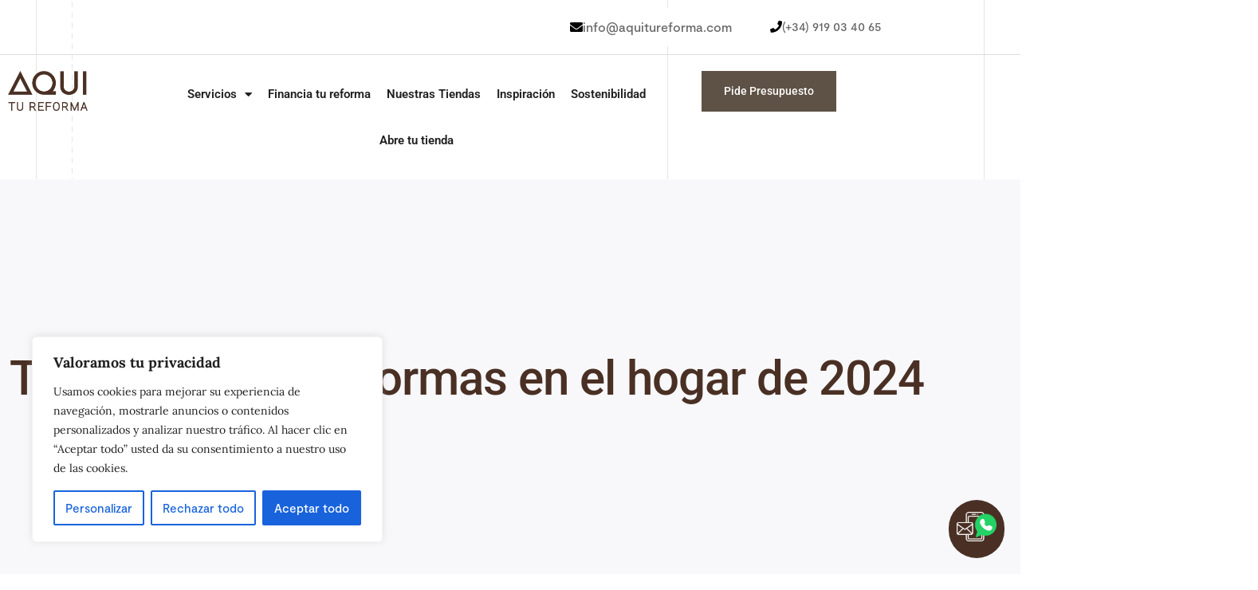

--- FILE ---
content_type: text/css
request_url: https://www.aquitureforma.com/wp-content/uploads/elementor/css/post-5.css?ver=1768475112
body_size: 15034
content:
.elementor-kit-5{--e-global-color-primary:#4A3024;--e-global-color-secondary:#FB785E;--e-global-color-text:#202020;--e-global-color-accent:#676767;--e-global-color-906c92f:#333333;--e-global-color-53ed0f9:#B6BFA9;--e-global-color-7e8b63d:#C2EDC1;--e-global-color-39857fc:#9CC1D1;--e-global-color-4d4dfce:#FB785E;--e-global-color-c5bd8aa:#FFFFFF;--e-global-typography-primary-font-family:"Moderat";--e-global-typography-primary-font-size:15px;--e-global-typography-primary-font-weight:600;--e-global-typography-secondary-font-family:"Moderat";--e-global-typography-secondary-font-size:15px;--e-global-typography-secondary-font-weight:400;--e-global-typography-text-font-family:"Moderat";--e-global-typography-text-font-size:15px;--e-global-typography-text-font-weight:400;--e-global-typography-accent-font-family:"Moderat";--e-global-typography-accent-font-size:15px;--e-global-typography-accent-font-weight:500;color:var( --e-global-color-primary );font-family:"Lora", Sans-serif;font-size:16px;font-weight:600;}.elementor-kit-5 button,.elementor-kit-5 input[type="button"],.elementor-kit-5 input[type="submit"],.elementor-kit-5 .elementor-button{background-color:var( --e-global-color-secondary );font-family:"Moderat", Sans-serif;font-size:15px;font-weight:500;color:var( --e-global-color-c5bd8aa );}.elementor-kit-5 button:hover,.elementor-kit-5 button:focus,.elementor-kit-5 input[type="button"]:hover,.elementor-kit-5 input[type="button"]:focus,.elementor-kit-5 input[type="submit"]:hover,.elementor-kit-5 input[type="submit"]:focus,.elementor-kit-5 .elementor-button:hover,.elementor-kit-5 .elementor-button:focus{background-color:var( --e-global-color-secondary );color:var( --e-global-color-primary );border-style:none;}.elementor-kit-5 e-page-transition{background-color:#FFBC7D;}.elementor-kit-5 p{margin-block-end:0px;}.elementor-kit-5 a{font-family:"Moderat", Sans-serif;font-size:15px;}.elementor-kit-5 h1{color:var( --e-global-color-primary );font-family:"Lora", Sans-serif;font-size:15px;line-height:43px;letter-spacing:-1px;}.elementor-kit-5 h2{font-family:"Lora", Sans-serif;font-size:15px;}.elementor-kit-5 h3{font-size:15px;}.elementor-kit-5 h4{font-size:15px;}.elementor-kit-5 h5{font-size:15px;}.elementor-kit-5 h6{font-size:15px;}.elementor-kit-5 label{color:var( --e-global-color-primary );font-family:"Moderat", Sans-serif;font-size:15px;font-weight:500;line-height:0.1em;}.elementor-kit-5 input:not([type="button"]):not([type="submit"]),.elementor-kit-5 textarea,.elementor-kit-5 .elementor-field-textual{font-family:"Moderat", Sans-serif;font-size:15px;color:var( --e-global-color-text );accent-color:#4A3024;background-color:#4A302400;border-radius:3px 3px 3px 3px;padding:8px 8px 8px 8px;}.elementor-kit-5 input:focus:not([type="button"]):not([type="submit"]),.elementor-kit-5 textarea:focus,.elementor-kit-5 .elementor-field-textual:focus{color:var( --e-global-color-primary );background-color:var( --e-global-color-c5bd8aa );}.elementor-section.elementor-section-boxed > .elementor-container{max-width:1140px;}.e-con{--container-max-width:1140px;}.elementor-widget:not(:last-child){margin-block-end:20px;}.elementor-element{--widgets-spacing:20px 20px;--widgets-spacing-row:20px;--widgets-spacing-column:20px;}{}h1.entry-title{display:var(--page-title-display);}.site-header{padding-inline-end:0px;padding-inline-start:0px;}@media(max-width:1024px){.elementor-section.elementor-section-boxed > .elementor-container{max-width:1024px;}.e-con{--container-max-width:1024px;}}@media(max-width:767px){.elementor-section.elementor-section-boxed > .elementor-container{max-width:767px;}.e-con{--container-max-width:767px;}}/* Start custom CSS */.menu-ul {
	list-style-type: none;
	padding: 0;
}

.blog-popular-posts .elementor-post__thumbnail{
    border-radius: 3px;
}

#legal-credit{
    font-family: Moderat;
}

a{
    color: #7072f7;
}

a:hover{
    color: #5a4ee0;
}

.black-link {
  text-decoration: underline !important;
  color: #333;
}

.black-link:hover{
    color: #333;
    text-decoration: none !important;
}

.blog-link i {
	color: #000;
}

.bg-zoom {
	cursor: pointer;
}

.fachadas-mobile a{
	color: #fc8d65 !important;
}

.atr-presupuesto-button svg {
	margin-top: 5px;
}

.blog-subcat ul{
    list-style-type: none;
    line-height: 30px;
    padding: 0;    
}

.blog-subcat a{
    text-decoration: none;
    color: #000;
    font-family: "Roboto";
    font-size: 14px;
}


.has-submenu {
	background: none !important;
}

.atr-content-wrapper {
	overflow-x: scroll;
}

.atr-link {
	color: #FB8D64;
	transition: 0.2s;
}

.blue-link {
	color: #013cae;
}

.white-link {
	color: #fff;
}

.white-link:hover {
	color: unset;
}

.atr-link:hover {
	color: #F37447;
}

.atr-accordion .elementor-accordion-item {
	border-bottom: solid 1px #2b2b2b40 !important;
}

.presupuesto-button-2 svg {
	filter: grayscale(1);
	width: 27px;
	margin: 3px 0px 0px 10px;
	transition: .2s;
}

.presupuesto-button-2:hover svg {
	filter: unset !important;
}

.presupuesto-button-2 .elementor-button-text:hover {
	text-decoration: underline;
}

.bottom-line-30 {
	width: 300px !important;
	padding-bottom: 10px;
	border-bottom: 1px solid #E3E1E1;
}

.footer-text-1 {
	color: #ffffffdd;
	margin-top: 10px;
}

.contacto-footer {
	font-weight: 600;
	color: #fff;
	cursor: pointer;
}

.contacto-footer:hover {
	text-decoration: underline;
	color: #fff;
}

.linea-bordes {
	border-left: 1px solid #e5e5e5;
	border-right: 1px solid #e5e5e5;
	width: 93%;
	height: 100%;
	position: fixed;
	top: 0px;
	left: 3.5%;
	z-index: 0;
}

.linea-horizontal-1 {
	background-image: linear-gradient(to right, #e5e5e5 50%, rgba(255, 255, 255, 0) 0%);
	background-position: bottom;
	background-size: 13px 1px;
	background-repeat: repeat-x;
}

.linea-vertical-punteada {
	left: 7%;
	height: 100%;
	width: 1px;
	position: fixed;
	top: 0px;
	z-index: 0;
	margin: 0px;
	background-image: linear-gradient(#e5e5e5 50%, rgba(255, 255, 255, 0) 0%);
	background-position: right;
	background-size: 1px 13px;
	background-repeat: repeat-y;
}

.linea-vertical-1 {
	border-right: 1px solid #e5e5e5;
	right: 34.5%;
	height: 100%;
	width: 0px;
	position: fixed;
	top: 0px;
	z-index: 0;
	margin: 0px;
}

.pop-up-banner {
	position: relative;
	top: 120px;
	transition: 0.5s;
}

.bg-zoom:hover .pop-up-banner {
	top: 0px;
}

.pop-up-banner1 {
	position: relative;
	top: 60px;
	transition: 0.5s;
}

.quieres-section-2 .elementor-widget-image {
	margin: 0;
}

.bg-zoom1:hover .pop-up-banner1 {
	top: 0px;
}

label[for="form-field-atenciontitle"] {
	font-size: 13px !important;
	position: relative !important;
	bottom: 2px;
	left: 5px !important;
	color: #202020 !important;
	top: unset !important;
}

.contacto-form input {
	padding-top: 20px;
}

.contacto-form select {
	padding: 13px 10px;
}

.contacto-form textarea {
	padding-top: 20px;
}

.contacto-form label {
	position: absolute;
	top: 3px;
	left: 10px;
}

.atr-button svg {
	width: 25px;
}

.contacto-button a {
	width: 100%;
}

.contacto-button .elementor-button-text {
	text-align: left;
}

.tiendas-button {
	cursor: pointer;
}

.tiendas-activated {
	background-color: #6c757d !important;
	color: #fff !important;
}

.formula-carousel .elementor-column {
	height: 300px !important;
}

.fachadas-dropdown .elementor-nav-menu--dropdown {
	top: 60px !important;
}

@media (min-width: 1024px) and (max-width: 1400px) {
	.atr-laptop-content {
		padding: 0px 150px 0px 150px !important;
	}
}

@media (max-width: 767px) {
	.presupuesto-button-1 .elementor-button-link {
		width: 100%;
	}

	.quieres-section-2 img {
		width: 90%;
	}

	.linea-horizontal,
	.linea-bordes,
	.linea-vertical-punteada,
	.linea-vertical-1,
	.linea-horizontal-1 {
		display: none;
	}
}

@media (max-width: 1024px) {
	.pop-up-banner1 {
		top: 80px;
	}
}

@media (min-width: 1500px) {
	.linea-bordes {
		width: 94% !important;
		left: 3% !important;
	}

	.linea-vertical-punteada {
		left: 6.25% !important;
	}
}

@media (min-width: 1600px) {
	.linea-bordes {
		width: 94.5% !important;
		height: 100% !important;
		left: 2.75% !important;
	}

	.linea-vertical-punteada {
		left: 5.5% !important;
	}
}

@media (min-width: 1700px) {
	.linea-bordes {
		width: 95% !important;
		height: 100% !important;
		left: 2.5% !important;
	}

	.linea-vertical-punteada {
		left: 5.25% !important;
	}
}

@media (min-width: 1800px) {
	.linea-bordes {
		width: 95.5% !important;
		height: 100% !important;
		left: 2.25% !important;
	}

	.linea-vertical-punteada {
		left: 4.75% !important;
	}
}

@media (min-width: 1900px) {
	.linea-bordes {
		width: 96% !important;
		height: 100% !important;
		left: 2% !important;
	}

	.linea-vertical-punteada {
		left: 4.25% !important;
	}

}/* End custom CSS */
/* Start Custom Fonts CSS */@font-face {
	font-family: 'Moderat';
	font-style: normal;
	font-weight: 100;
	font-display: auto;
	src: url('https://www.aquitureforma.com/wp-content/uploads/2023/02/Moderat-Thin.eot');
	src: url('https://www.aquitureforma.com/wp-content/uploads/2023/02/Moderat-Thin.eot?#iefix') format('embedded-opentype'),
		url('https://www.aquitureforma.com/wp-content/uploads/2023/02/Moderat-Thin.woff2') format('woff2'),
		url('https://www.aquitureforma.com/wp-content/uploads/2023/02/Moderat-Thin.woff') format('woff');
}
@font-face {
	font-family: 'Moderat';
	font-style: italic;
	font-weight: 100;
	font-display: auto;
	src: url('https://www.aquitureforma.com/wp-content/uploads/2023/02/Moderat-Thin-Italic.eot');
	src: url('https://www.aquitureforma.com/wp-content/uploads/2023/02/Moderat-Thin-Italic.eot?#iefix') format('embedded-opentype'),
		url('https://www.aquitureforma.com/wp-content/uploads/2023/02/Moderat-Thin-Italic.woff2') format('woff2'),
		url('https://www.aquitureforma.com/wp-content/uploads/2023/02/Moderat-Thin-Italic.woff') format('woff');
}
@font-face {
	font-family: 'Moderat';
	font-style: normal;
	font-weight: 300;
	font-display: auto;
	src: url('https://www.aquitureforma.com/wp-content/uploads/2023/02/Moderat-Light.eot');
	src: url('https://www.aquitureforma.com/wp-content/uploads/2023/02/Moderat-Light.eot?#iefix') format('embedded-opentype'),
		url('https://www.aquitureforma.com/wp-content/uploads/2023/02/Moderat-Light.woff2') format('woff2'),
		url('https://www.aquitureforma.com/wp-content/uploads/2023/02/Moderat-Light.woff') format('woff');
}
@font-face {
	font-family: 'Moderat';
	font-style: italic;
	font-weight: 300;
	font-display: auto;
	src: url('https://www.aquitureforma.com/wp-content/uploads/2023/02/Moderat-Light-Italic.eot');
	src: url('https://www.aquitureforma.com/wp-content/uploads/2023/02/Moderat-Light-Italic.eot?#iefix') format('embedded-opentype'),
		url('https://www.aquitureforma.com/wp-content/uploads/2023/02/Moderat-Light-Italic.woff2') format('woff2'),
		url('https://www.aquitureforma.com/wp-content/uploads/2023/02/Moderat-Light-Italic.woff') format('woff');
}
@font-face {
	font-family: 'Moderat';
	font-style: normal;
	font-weight: 400;
	font-display: auto;
	src: url('https://www.aquitureforma.com/wp-content/uploads/2023/02/Moderat-Regular.eot');
	src: url('https://www.aquitureforma.com/wp-content/uploads/2023/02/Moderat-Regular.eot?#iefix') format('embedded-opentype'),
		url('https://www.aquitureforma.com/wp-content/uploads/2023/02/Moderat-Regular.woff2') format('woff2'),
		url('https://www.aquitureforma.com/wp-content/uploads/2023/02/Moderat-Regular.woff') format('woff');
}
@font-face {
	font-family: 'Moderat';
	font-style: italic;
	font-weight: 400;
	font-display: auto;
	src: url('https://www.aquitureforma.com/wp-content/uploads/2023/02/Moderat-Regular-Italic.eot');
	src: url('https://www.aquitureforma.com/wp-content/uploads/2023/02/Moderat-Regular-Italic.eot?#iefix') format('embedded-opentype'),
		url('https://www.aquitureforma.com/wp-content/uploads/2023/02/Moderat-Regular-Italic.woff2') format('woff2'),
		url('https://www.aquitureforma.com/wp-content/uploads/2023/02/Moderat-Regular-Italic.woff') format('woff');
}
@font-face {
	font-family: 'Moderat';
	font-style: normal;
	font-weight: 500;
	font-display: auto;
	src: url('https://www.aquitureforma.com/wp-content/uploads/2023/02/Moderat-Medium.eot');
	src: url('https://www.aquitureforma.com/wp-content/uploads/2023/02/Moderat-Medium.eot?#iefix') format('embedded-opentype'),
		url('https://www.aquitureforma.com/wp-content/uploads/2023/02/Moderat-Medium.woff2') format('woff2'),
		url('https://www.aquitureforma.com/wp-content/uploads/2023/02/Moderat-Medium.woff') format('woff');
}
@font-face {
	font-family: 'Moderat';
	font-style: italic;
	font-weight: 500;
	font-display: auto;
	src: url('https://www.aquitureforma.com/wp-content/uploads/2023/02/Moderat-Medium-Italic.eot');
	src: url('https://www.aquitureforma.com/wp-content/uploads/2023/02/Moderat-Medium-Italic.eot?#iefix') format('embedded-opentype'),
		url('https://www.aquitureforma.com/wp-content/uploads/2023/02/Moderat-Medium-Italic.woff2') format('woff2'),
		url('https://www.aquitureforma.com/wp-content/uploads/2023/02/Moderat-Medium-Italic.woff') format('woff');
}
@font-face {
	font-family: 'Moderat';
	font-style: normal;
	font-weight: 700;
	font-display: auto;
	src: url('https://www.aquitureforma.com/wp-content/uploads/2023/02/Moderat-Bold.eot');
	src: url('https://www.aquitureforma.com/wp-content/uploads/2023/02/Moderat-Bold.eot?#iefix') format('embedded-opentype'),
		url('https://www.aquitureforma.com/wp-content/uploads/2023/02/Moderat-Bold.woff2') format('woff2'),
		url('https://www.aquitureforma.com/wp-content/uploads/2023/02/Moderat-Bold.woff') format('woff');
}
@font-face {
	font-family: 'Moderat';
	font-style: italic;
	font-weight: 700;
	font-display: auto;
	src: url('https://www.aquitureforma.com/wp-content/uploads/2023/02/Moderat-Bold-Italic.eot');
	src: url('https://www.aquitureforma.com/wp-content/uploads/2023/02/Moderat-Bold-Italic.eot?#iefix') format('embedded-opentype'),
		url('https://www.aquitureforma.com/wp-content/uploads/2023/02/Moderat-Bold-Italic.woff2') format('woff2'),
		url('https://www.aquitureforma.com/wp-content/uploads/2023/02/Moderat-Bold-Italic.woff') format('woff');
}
@font-face {
	font-family: 'Moderat';
	font-style: normal;
	font-weight: 900;
	font-display: auto;
	src: url('https://www.aquitureforma.com/wp-content/uploads/2023/02/Moderat-Black.eot');
	src: url('https://www.aquitureforma.com/wp-content/uploads/2023/02/Moderat-Black.eot?#iefix') format('embedded-opentype'),
		url('https://www.aquitureforma.com/wp-content/uploads/2023/02/Moderat-Black.woff2') format('woff2'),
		url('https://www.aquitureforma.com/wp-content/uploads/2023/02/Moderat-Black.woff') format('woff');
}
@font-face {
	font-family: 'Moderat';
	font-style: italic;
	font-weight: 900;
	font-display: auto;
	src: url('https://www.aquitureforma.com/wp-content/uploads/2023/02/Moderat-Black-Italic.eot');
	src: url('https://www.aquitureforma.com/wp-content/uploads/2023/02/Moderat-Black-Italic.eot?#iefix') format('embedded-opentype'),
		url('https://www.aquitureforma.com/wp-content/uploads/2023/02/Moderat-Black-Italic.woff2') format('woff2'),
		url('https://www.aquitureforma.com/wp-content/uploads/2023/02/Moderat-Black-Italic.woff') format('woff');
}
/* End Custom Fonts CSS */

--- FILE ---
content_type: text/css
request_url: https://www.aquitureforma.com/wp-content/uploads/elementor/css/post-8053.css?ver=1768475117
body_size: 16781
content:
.elementor-8053 .elementor-element.elementor-element-0b0d978{border-style:solid;border-width:0px 0px 1px 0px;border-color:#DDDDDD;}.elementor-8053 .elementor-element.elementor-element-c8fd3b4.elementor-column > .elementor-widget-wrap{justify-content:flex-end;}.elementor-widget-button .elementor-button{background-color:var( --e-global-color-accent );font-family:var( --e-global-typography-accent-font-family ), Sans-serif;font-size:var( --e-global-typography-accent-font-size );font-weight:var( --e-global-typography-accent-font-weight );line-height:var( --e-global-typography-accent-line-height );word-spacing:var( --e-global-typography-accent-word-spacing );}.elementor-8053 .elementor-element.elementor-element-5ee6c33 .elementor-button{background-color:#FFFFFF;font-family:"Moderat", Sans-serif;font-size:16px;font-weight:500;fill:var( --e-global-color-accent );color:var( --e-global-color-accent );}.elementor-8053 .elementor-element.elementor-element-5ee6c33{width:auto;max-width:auto;}.elementor-8053 .elementor-element.elementor-element-5ee6c33 .elementor-button-content-wrapper{flex-direction:row;}.elementor-8053 .elementor-element.elementor-element-5ee6c33 .elementor-button:hover, .elementor-8053 .elementor-element.elementor-element-5ee6c33 .elementor-button:focus{color:#7072F7;}.elementor-8053 .elementor-element.elementor-element-5ee6c33 .elementor-button:hover svg, .elementor-8053 .elementor-element.elementor-element-5ee6c33 .elementor-button:focus svg{fill:#7072F7;}.elementor-8053 .elementor-element.elementor-element-5976ff9 .elementor-button{background-color:#FFFFFF;fill:var( --e-global-color-accent );color:var( --e-global-color-accent );}.elementor-8053 .elementor-element.elementor-element-5976ff9{width:auto;max-width:auto;}.elementor-8053 .elementor-element.elementor-element-5976ff9 .elementor-button-content-wrapper{flex-direction:row;}.elementor-8053 .elementor-element.elementor-element-2103e98 > .elementor-container{max-width:1170px;}.elementor-8053 .elementor-element.elementor-element-2103e98{margin-top:10px;margin-bottom:10px;}.elementor-widget-theme-site-logo .widget-image-caption{color:var( --e-global-color-text );font-family:var( --e-global-typography-text-font-family ), Sans-serif;font-size:var( --e-global-typography-text-font-size );font-weight:var( --e-global-typography-text-font-weight );line-height:var( --e-global-typography-text-line-height );word-spacing:var( --e-global-typography-text-word-spacing );}.elementor-8053 .elementor-element.elementor-element-dd06b34{text-align:start;}.elementor-8053 .elementor-element.elementor-element-dd06b34 img{width:100%;max-width:100px;}.elementor-widget-nav-menu .elementor-nav-menu .elementor-item{font-family:var( --e-global-typography-primary-font-family ), Sans-serif;font-size:var( --e-global-typography-primary-font-size );font-weight:var( --e-global-typography-primary-font-weight );line-height:var( --e-global-typography-primary-line-height );word-spacing:var( --e-global-typography-primary-word-spacing );}.elementor-widget-nav-menu .elementor-nav-menu--main .elementor-item{color:var( --e-global-color-text );fill:var( --e-global-color-text );}.elementor-widget-nav-menu .elementor-nav-menu--main .elementor-item:hover,
					.elementor-widget-nav-menu .elementor-nav-menu--main .elementor-item.elementor-item-active,
					.elementor-widget-nav-menu .elementor-nav-menu--main .elementor-item.highlighted,
					.elementor-widget-nav-menu .elementor-nav-menu--main .elementor-item:focus{color:var( --e-global-color-accent );fill:var( --e-global-color-accent );}.elementor-widget-nav-menu .elementor-nav-menu--main:not(.e--pointer-framed) .elementor-item:before,
					.elementor-widget-nav-menu .elementor-nav-menu--main:not(.e--pointer-framed) .elementor-item:after{background-color:var( --e-global-color-accent );}.elementor-widget-nav-menu .e--pointer-framed .elementor-item:before,
					.elementor-widget-nav-menu .e--pointer-framed .elementor-item:after{border-color:var( --e-global-color-accent );}.elementor-widget-nav-menu{--e-nav-menu-divider-color:var( --e-global-color-text );}.elementor-widget-nav-menu .elementor-nav-menu--dropdown .elementor-item, .elementor-widget-nav-menu .elementor-nav-menu--dropdown  .elementor-sub-item{font-family:var( --e-global-typography-accent-font-family ), Sans-serif;font-size:var( --e-global-typography-accent-font-size );font-weight:var( --e-global-typography-accent-font-weight );word-spacing:var( --e-global-typography-accent-word-spacing );}.elementor-8053 .elementor-element.elementor-element-5e9fd9b .elementor-menu-toggle{margin-left:auto;background-color:#FFFFFF;}.elementor-8053 .elementor-element.elementor-element-5e9fd9b .elementor-nav-menu .elementor-item{font-family:"Roboto", Sans-serif;font-size:15px;font-weight:600;}.elementor-8053 .elementor-element.elementor-element-5e9fd9b .elementor-nav-menu--main .elementor-item:hover,
					.elementor-8053 .elementor-element.elementor-element-5e9fd9b .elementor-nav-menu--main .elementor-item.elementor-item-active,
					.elementor-8053 .elementor-element.elementor-element-5e9fd9b .elementor-nav-menu--main .elementor-item.highlighted,
					.elementor-8053 .elementor-element.elementor-element-5e9fd9b .elementor-nav-menu--main .elementor-item:focus{color:#D9C3B8;fill:#D9C3B8;}.elementor-8053 .elementor-element.elementor-element-5e9fd9b .elementor-nav-menu--main:not(.e--pointer-framed) .elementor-item:before,
					.elementor-8053 .elementor-element.elementor-element-5e9fd9b .elementor-nav-menu--main:not(.e--pointer-framed) .elementor-item:after{background-color:#D9C3B8;}.elementor-8053 .elementor-element.elementor-element-5e9fd9b .e--pointer-framed .elementor-item:before,
					.elementor-8053 .elementor-element.elementor-element-5e9fd9b .e--pointer-framed .elementor-item:after{border-color:#D9C3B8;}.elementor-8053 .elementor-element.elementor-element-5e9fd9b .elementor-nav-menu--main .elementor-item{padding-left:10px;padding-right:10px;padding-top:20px;padding-bottom:20px;}.elementor-8053 .elementor-element.elementor-element-14a10f0 .elementor-button{background-color:#5E5145;font-family:"Roboto", Sans-serif;font-size:14px;font-weight:500;border-radius:0px 0px 0px 0px;padding:15px 28px 15px 28px;}.elementor-theme-builder-content-area{height:400px;}.elementor-location-header:before, .elementor-location-footer:before{content:"";display:table;clear:both;}@media(max-width:1366px){.elementor-widget-button .elementor-button{font-size:var( --e-global-typography-accent-font-size );line-height:var( --e-global-typography-accent-line-height );word-spacing:var( --e-global-typography-accent-word-spacing );}.elementor-widget-theme-site-logo .widget-image-caption{font-size:var( --e-global-typography-text-font-size );line-height:var( --e-global-typography-text-line-height );word-spacing:var( --e-global-typography-text-word-spacing );}.elementor-widget-nav-menu .elementor-nav-menu .elementor-item{font-size:var( --e-global-typography-primary-font-size );line-height:var( --e-global-typography-primary-line-height );word-spacing:var( --e-global-typography-primary-word-spacing );}.elementor-widget-nav-menu .elementor-nav-menu--dropdown .elementor-item, .elementor-widget-nav-menu .elementor-nav-menu--dropdown  .elementor-sub-item{font-size:var( --e-global-typography-accent-font-size );word-spacing:var( --e-global-typography-accent-word-spacing );}.elementor-8053 .elementor-element.elementor-element-14a10f0 .elementor-button{font-size:14px;}}@media(max-width:1024px){.elementor-widget-button .elementor-button{font-size:var( --e-global-typography-accent-font-size );line-height:var( --e-global-typography-accent-line-height );word-spacing:var( --e-global-typography-accent-word-spacing );}.elementor-widget-theme-site-logo .widget-image-caption{font-size:var( --e-global-typography-text-font-size );line-height:var( --e-global-typography-text-line-height );word-spacing:var( --e-global-typography-text-word-spacing );}.elementor-widget-nav-menu .elementor-nav-menu .elementor-item{font-size:var( --e-global-typography-primary-font-size );line-height:var( --e-global-typography-primary-line-height );word-spacing:var( --e-global-typography-primary-word-spacing );}.elementor-widget-nav-menu .elementor-nav-menu--dropdown .elementor-item, .elementor-widget-nav-menu .elementor-nav-menu--dropdown  .elementor-sub-item{font-size:var( --e-global-typography-accent-font-size );word-spacing:var( --e-global-typography-accent-word-spacing );}.elementor-8053 .elementor-element.elementor-element-5e9fd9b .elementor-nav-menu--main > .elementor-nav-menu > li > .elementor-nav-menu--dropdown, .elementor-8053 .elementor-element.elementor-element-5e9fd9b .elementor-nav-menu__container.elementor-nav-menu--dropdown{margin-top:30px !important;}}@media(max-width:767px){.elementor-widget-button .elementor-button{font-size:var( --e-global-typography-accent-font-size );line-height:var( --e-global-typography-accent-line-height );word-spacing:var( --e-global-typography-accent-word-spacing );}.elementor-8053 .elementor-element.elementor-element-5cd43f5{width:20%;}.elementor-widget-theme-site-logo .widget-image-caption{font-size:var( --e-global-typography-text-font-size );line-height:var( --e-global-typography-text-line-height );word-spacing:var( --e-global-typography-text-word-spacing );}.elementor-8053 .elementor-element.elementor-element-dd06b34 img{width:100px;}.elementor-8053 .elementor-element.elementor-element-584373b{width:80%;}.elementor-widget-nav-menu .elementor-nav-menu .elementor-item{font-size:var( --e-global-typography-primary-font-size );line-height:var( --e-global-typography-primary-line-height );word-spacing:var( --e-global-typography-primary-word-spacing );}.elementor-widget-nav-menu .elementor-nav-menu--dropdown .elementor-item, .elementor-widget-nav-menu .elementor-nav-menu--dropdown  .elementor-sub-item{font-size:var( --e-global-typography-accent-font-size );word-spacing:var( --e-global-typography-accent-word-spacing );}}@media(min-width:768px){.elementor-8053 .elementor-element.elementor-element-5cd43f5{width:15%;}.elementor-8053 .elementor-element.elementor-element-584373b{width:59.332%;}.elementor-8053 .elementor-element.elementor-element-c97ca99{width:25%;}}@media(max-width:1024px) and (min-width:768px){.elementor-8053 .elementor-element.elementor-element-5cd43f5{width:20%;}.elementor-8053 .elementor-element.elementor-element-584373b{width:80%;}}/* Start Custom Fonts CSS */@font-face {
	font-family: 'Moderat';
	font-style: normal;
	font-weight: 100;
	font-display: auto;
	src: url('https://www.aquitureforma.com/wp-content/uploads/2023/02/Moderat-Thin.eot');
	src: url('https://www.aquitureforma.com/wp-content/uploads/2023/02/Moderat-Thin.eot?#iefix') format('embedded-opentype'),
		url('https://www.aquitureforma.com/wp-content/uploads/2023/02/Moderat-Thin.woff2') format('woff2'),
		url('https://www.aquitureforma.com/wp-content/uploads/2023/02/Moderat-Thin.woff') format('woff');
}
@font-face {
	font-family: 'Moderat';
	font-style: italic;
	font-weight: 100;
	font-display: auto;
	src: url('https://www.aquitureforma.com/wp-content/uploads/2023/02/Moderat-Thin-Italic.eot');
	src: url('https://www.aquitureforma.com/wp-content/uploads/2023/02/Moderat-Thin-Italic.eot?#iefix') format('embedded-opentype'),
		url('https://www.aquitureforma.com/wp-content/uploads/2023/02/Moderat-Thin-Italic.woff2') format('woff2'),
		url('https://www.aquitureforma.com/wp-content/uploads/2023/02/Moderat-Thin-Italic.woff') format('woff');
}
@font-face {
	font-family: 'Moderat';
	font-style: normal;
	font-weight: 300;
	font-display: auto;
	src: url('https://www.aquitureforma.com/wp-content/uploads/2023/02/Moderat-Light.eot');
	src: url('https://www.aquitureforma.com/wp-content/uploads/2023/02/Moderat-Light.eot?#iefix') format('embedded-opentype'),
		url('https://www.aquitureforma.com/wp-content/uploads/2023/02/Moderat-Light.woff2') format('woff2'),
		url('https://www.aquitureforma.com/wp-content/uploads/2023/02/Moderat-Light.woff') format('woff');
}
@font-face {
	font-family: 'Moderat';
	font-style: italic;
	font-weight: 300;
	font-display: auto;
	src: url('https://www.aquitureforma.com/wp-content/uploads/2023/02/Moderat-Light-Italic.eot');
	src: url('https://www.aquitureforma.com/wp-content/uploads/2023/02/Moderat-Light-Italic.eot?#iefix') format('embedded-opentype'),
		url('https://www.aquitureforma.com/wp-content/uploads/2023/02/Moderat-Light-Italic.woff2') format('woff2'),
		url('https://www.aquitureforma.com/wp-content/uploads/2023/02/Moderat-Light-Italic.woff') format('woff');
}
@font-face {
	font-family: 'Moderat';
	font-style: normal;
	font-weight: 400;
	font-display: auto;
	src: url('https://www.aquitureforma.com/wp-content/uploads/2023/02/Moderat-Regular.eot');
	src: url('https://www.aquitureforma.com/wp-content/uploads/2023/02/Moderat-Regular.eot?#iefix') format('embedded-opentype'),
		url('https://www.aquitureforma.com/wp-content/uploads/2023/02/Moderat-Regular.woff2') format('woff2'),
		url('https://www.aquitureforma.com/wp-content/uploads/2023/02/Moderat-Regular.woff') format('woff');
}
@font-face {
	font-family: 'Moderat';
	font-style: italic;
	font-weight: 400;
	font-display: auto;
	src: url('https://www.aquitureforma.com/wp-content/uploads/2023/02/Moderat-Regular-Italic.eot');
	src: url('https://www.aquitureforma.com/wp-content/uploads/2023/02/Moderat-Regular-Italic.eot?#iefix') format('embedded-opentype'),
		url('https://www.aquitureforma.com/wp-content/uploads/2023/02/Moderat-Regular-Italic.woff2') format('woff2'),
		url('https://www.aquitureforma.com/wp-content/uploads/2023/02/Moderat-Regular-Italic.woff') format('woff');
}
@font-face {
	font-family: 'Moderat';
	font-style: normal;
	font-weight: 500;
	font-display: auto;
	src: url('https://www.aquitureforma.com/wp-content/uploads/2023/02/Moderat-Medium.eot');
	src: url('https://www.aquitureforma.com/wp-content/uploads/2023/02/Moderat-Medium.eot?#iefix') format('embedded-opentype'),
		url('https://www.aquitureforma.com/wp-content/uploads/2023/02/Moderat-Medium.woff2') format('woff2'),
		url('https://www.aquitureforma.com/wp-content/uploads/2023/02/Moderat-Medium.woff') format('woff');
}
@font-face {
	font-family: 'Moderat';
	font-style: italic;
	font-weight: 500;
	font-display: auto;
	src: url('https://www.aquitureforma.com/wp-content/uploads/2023/02/Moderat-Medium-Italic.eot');
	src: url('https://www.aquitureforma.com/wp-content/uploads/2023/02/Moderat-Medium-Italic.eot?#iefix') format('embedded-opentype'),
		url('https://www.aquitureforma.com/wp-content/uploads/2023/02/Moderat-Medium-Italic.woff2') format('woff2'),
		url('https://www.aquitureforma.com/wp-content/uploads/2023/02/Moderat-Medium-Italic.woff') format('woff');
}
@font-face {
	font-family: 'Moderat';
	font-style: normal;
	font-weight: 700;
	font-display: auto;
	src: url('https://www.aquitureforma.com/wp-content/uploads/2023/02/Moderat-Bold.eot');
	src: url('https://www.aquitureforma.com/wp-content/uploads/2023/02/Moderat-Bold.eot?#iefix') format('embedded-opentype'),
		url('https://www.aquitureforma.com/wp-content/uploads/2023/02/Moderat-Bold.woff2') format('woff2'),
		url('https://www.aquitureforma.com/wp-content/uploads/2023/02/Moderat-Bold.woff') format('woff');
}
@font-face {
	font-family: 'Moderat';
	font-style: italic;
	font-weight: 700;
	font-display: auto;
	src: url('https://www.aquitureforma.com/wp-content/uploads/2023/02/Moderat-Bold-Italic.eot');
	src: url('https://www.aquitureforma.com/wp-content/uploads/2023/02/Moderat-Bold-Italic.eot?#iefix') format('embedded-opentype'),
		url('https://www.aquitureforma.com/wp-content/uploads/2023/02/Moderat-Bold-Italic.woff2') format('woff2'),
		url('https://www.aquitureforma.com/wp-content/uploads/2023/02/Moderat-Bold-Italic.woff') format('woff');
}
@font-face {
	font-family: 'Moderat';
	font-style: normal;
	font-weight: 900;
	font-display: auto;
	src: url('https://www.aquitureforma.com/wp-content/uploads/2023/02/Moderat-Black.eot');
	src: url('https://www.aquitureforma.com/wp-content/uploads/2023/02/Moderat-Black.eot?#iefix') format('embedded-opentype'),
		url('https://www.aquitureforma.com/wp-content/uploads/2023/02/Moderat-Black.woff2') format('woff2'),
		url('https://www.aquitureforma.com/wp-content/uploads/2023/02/Moderat-Black.woff') format('woff');
}
@font-face {
	font-family: 'Moderat';
	font-style: italic;
	font-weight: 900;
	font-display: auto;
	src: url('https://www.aquitureforma.com/wp-content/uploads/2023/02/Moderat-Black-Italic.eot');
	src: url('https://www.aquitureforma.com/wp-content/uploads/2023/02/Moderat-Black-Italic.eot?#iefix') format('embedded-opentype'),
		url('https://www.aquitureforma.com/wp-content/uploads/2023/02/Moderat-Black-Italic.woff2') format('woff2'),
		url('https://www.aquitureforma.com/wp-content/uploads/2023/02/Moderat-Black-Italic.woff') format('woff');
}
/* End Custom Fonts CSS */

--- FILE ---
content_type: text/css
request_url: https://www.aquitureforma.com/wp-content/uploads/elementor/css/post-998.css?ver=1768475116
body_size: 29676
content:
.elementor-998 .elementor-element.elementor-element-d83c813{z-index:999;}.elementor-998 .elementor-element.elementor-element-5ac6e86:not(.elementor-motion-effects-element-type-background), .elementor-998 .elementor-element.elementor-element-5ac6e86 > .elementor-motion-effects-container > .elementor-motion-effects-layer{background-color:#FFFFFF;}.elementor-998 .elementor-element.elementor-element-5ac6e86{transition:background 0.3s, border 0.3s, border-radius 0.3s, box-shadow 0.3s;padding:0px 100px 0px 100px;z-index:999;}.elementor-998 .elementor-element.elementor-element-5ac6e86 > .elementor-background-overlay{transition:background 0.3s, border-radius 0.3s, opacity 0.3s;}.elementor-bc-flex-widget .elementor-998 .elementor-element.elementor-element-74696e8.elementor-column .elementor-widget-wrap{align-items:center;}.elementor-998 .elementor-element.elementor-element-74696e8.elementor-column.elementor-element[data-element_type="column"] > .elementor-widget-wrap.elementor-element-populated{align-content:center;align-items:center;}.elementor-998 .elementor-element.elementor-element-74696e8.elementor-column > .elementor-widget-wrap{justify-content:center;}.elementor-widget-image .widget-image-caption{color:var( --e-global-color-text );font-family:var( --e-global-typography-text-font-family ), Sans-serif;font-size:var( --e-global-typography-text-font-size );font-weight:var( --e-global-typography-text-font-weight );line-height:var( --e-global-typography-text-line-height );word-spacing:var( --e-global-typography-text-word-spacing );}.elementor-998 .elementor-element.elementor-element-82eaad5 img{width:60%;}.elementor-bc-flex-widget .elementor-998 .elementor-element.elementor-element-b3163e8.elementor-column .elementor-widget-wrap{align-items:center;}.elementor-998 .elementor-element.elementor-element-b3163e8.elementor-column.elementor-element[data-element_type="column"] > .elementor-widget-wrap.elementor-element-populated{align-content:center;align-items:center;}.elementor-998 .elementor-element.elementor-element-b3163e8.elementor-column > .elementor-widget-wrap{justify-content:center;}.elementor-998 .elementor-element.elementor-element-18fa765 img{width:100%;}.elementor-bc-flex-widget .elementor-998 .elementor-element.elementor-element-cc89e2c.elementor-column .elementor-widget-wrap{align-items:center;}.elementor-998 .elementor-element.elementor-element-cc89e2c.elementor-column.elementor-element[data-element_type="column"] > .elementor-widget-wrap.elementor-element-populated{align-content:center;align-items:center;}.elementor-998 .elementor-element.elementor-element-cc89e2c.elementor-column > .elementor-widget-wrap{justify-content:center;}.elementor-998 .elementor-element.elementor-element-2a8ce5f img{width:82%;}.elementor-bc-flex-widget .elementor-998 .elementor-element.elementor-element-87cd42c.elementor-column .elementor-widget-wrap{align-items:center;}.elementor-998 .elementor-element.elementor-element-87cd42c.elementor-column.elementor-element[data-element_type="column"] > .elementor-widget-wrap.elementor-element-populated{align-content:center;align-items:center;}.elementor-998 .elementor-element.elementor-element-87cd42c.elementor-column > .elementor-widget-wrap{justify-content:center;}.elementor-998 .elementor-element.elementor-element-7bdc5ba img{width:90%;}.elementor-bc-flex-widget .elementor-998 .elementor-element.elementor-element-92366ed.elementor-column .elementor-widget-wrap{align-items:center;}.elementor-998 .elementor-element.elementor-element-92366ed.elementor-column.elementor-element[data-element_type="column"] > .elementor-widget-wrap.elementor-element-populated{align-content:center;align-items:center;}.elementor-998 .elementor-element.elementor-element-92366ed.elementor-column > .elementor-widget-wrap{justify-content:center;}.elementor-998 .elementor-element.elementor-element-143c87f img{width:100%;}.elementor-998 .elementor-element.elementor-element-1a8352d:not(.elementor-motion-effects-element-type-background), .elementor-998 .elementor-element.elementor-element-1a8352d > .elementor-motion-effects-container > .elementor-motion-effects-layer{background-color:var( --e-global-color-primary );}.elementor-998 .elementor-element.elementor-element-1a8352d{transition:background 0.3s, border 0.3s, border-radius 0.3s, box-shadow 0.3s;padding:0px 100px 0px 100px;z-index:999;}.elementor-998 .elementor-element.elementor-element-1a8352d > .elementor-background-overlay{transition:background 0.3s, border-radius 0.3s, opacity 0.3s;}.elementor-998 .elementor-element.elementor-element-cb63ae4.elementor-column > .elementor-widget-wrap{justify-content:flex-start;}.elementor-998 .elementor-element.elementor-element-cb63ae4 > .elementor-element-populated{padding:50px 0px 50px 0px;}.elementor-998 .elementor-element.elementor-element-8d1a356 > .elementor-widget-container{margin:0px 0px 30px 0px;}.elementor-998 .elementor-element.elementor-element-8d1a356{text-align:start;}.elementor-998 .elementor-element.elementor-element-8d1a356 img{width:150px;max-width:100%;}.elementor-998 .elementor-element.elementor-element-ce33915{width:auto;max-width:auto;}.elementor-998 .elementor-element.elementor-element-ce33915 > .elementor-widget-container{margin:0px 15px 0px 0px;}.elementor-998 .elementor-element.elementor-element-ce33915 img{width:30px;}.elementor-998 .elementor-element.elementor-element-3c6f557{width:auto;max-width:auto;}.elementor-998 .elementor-element.elementor-element-3c6f557 > .elementor-widget-container{margin:0px 15px 0px 0px;}.elementor-998 .elementor-element.elementor-element-3c6f557 img{width:30px;}.elementor-998 .elementor-element.elementor-element-c051d31{width:auto;max-width:auto;}.elementor-998 .elementor-element.elementor-element-c051d31 > .elementor-widget-container{margin:0px 15px 0px 0px;}.elementor-998 .elementor-element.elementor-element-c051d31 img{width:30px;}.elementor-998 .elementor-element.elementor-element-aae9444{width:auto;max-width:auto;}.elementor-998 .elementor-element.elementor-element-aae9444 > .elementor-widget-container{margin:0px 15px 0px 0px;}.elementor-998 .elementor-element.elementor-element-aae9444 img{width:30px;}.elementor-widget-nav-menu .elementor-nav-menu .elementor-item{font-family:var( --e-global-typography-primary-font-family ), Sans-serif;font-size:var( --e-global-typography-primary-font-size );font-weight:var( --e-global-typography-primary-font-weight );line-height:var( --e-global-typography-primary-line-height );word-spacing:var( --e-global-typography-primary-word-spacing );}.elementor-widget-nav-menu .elementor-nav-menu--main .elementor-item{color:var( --e-global-color-text );fill:var( --e-global-color-text );}.elementor-widget-nav-menu .elementor-nav-menu--main .elementor-item:hover,
					.elementor-widget-nav-menu .elementor-nav-menu--main .elementor-item.elementor-item-active,
					.elementor-widget-nav-menu .elementor-nav-menu--main .elementor-item.highlighted,
					.elementor-widget-nav-menu .elementor-nav-menu--main .elementor-item:focus{color:var( --e-global-color-accent );fill:var( --e-global-color-accent );}.elementor-widget-nav-menu .elementor-nav-menu--main:not(.e--pointer-framed) .elementor-item:before,
					.elementor-widget-nav-menu .elementor-nav-menu--main:not(.e--pointer-framed) .elementor-item:after{background-color:var( --e-global-color-accent );}.elementor-widget-nav-menu .e--pointer-framed .elementor-item:before,
					.elementor-widget-nav-menu .e--pointer-framed .elementor-item:after{border-color:var( --e-global-color-accent );}.elementor-widget-nav-menu{--e-nav-menu-divider-color:var( --e-global-color-text );}.elementor-widget-nav-menu .elementor-nav-menu--dropdown .elementor-item, .elementor-widget-nav-menu .elementor-nav-menu--dropdown  .elementor-sub-item{font-family:var( --e-global-typography-accent-font-family ), Sans-serif;font-size:var( --e-global-typography-accent-font-size );font-weight:var( --e-global-typography-accent-font-weight );word-spacing:var( --e-global-typography-accent-word-spacing );}.elementor-998 .elementor-element.elementor-element-102c34c > .elementor-widget-container{margin:20px 0px 0px 0px;padding:0px 0px 0px 0px;}.elementor-998 .elementor-element.elementor-element-102c34c .elementor-nav-menu .elementor-item{font-family:"Moderat", Sans-serif;font-size:11px;font-weight:400;}.elementor-998 .elementor-element.elementor-element-102c34c .elementor-nav-menu--main .elementor-item{color:#FFFFFF;fill:#FFFFFF;padding-left:0px;padding-right:0px;padding-top:2px;padding-bottom:2px;}.elementor-998 .elementor-element.elementor-element-a91d0ab > .elementor-widget-container{margin:20px 0px 0px 0px;padding:0px 0px 0px 0px;}.elementor-998 .elementor-element.elementor-element-a91d0ab .elementor-nav-menu .elementor-item{font-family:"Moderat", Sans-serif;font-size:11px;font-weight:400;}.elementor-998 .elementor-element.elementor-element-a91d0ab .elementor-nav-menu--main .elementor-item{color:#FFFFFF;fill:#FFFFFF;padding-left:0px;padding-right:0px;padding-top:2px;padding-bottom:2px;}.elementor-998 .elementor-element.elementor-element-60a36af > .elementor-element-populated{padding:50px 0px 50px 0px;}.elementor-widget-heading .elementor-heading-title{font-family:var( --e-global-typography-primary-font-family ), Sans-serif;font-size:var( --e-global-typography-primary-font-size );font-weight:var( --e-global-typography-primary-font-weight );line-height:var( --e-global-typography-primary-line-height );word-spacing:var( --e-global-typography-primary-word-spacing );color:var( --e-global-color-primary );}.elementor-998 .elementor-element.elementor-element-6c3add7 > .elementor-widget-container{margin:0px 0px 0px 0px;padding:0px 0px 0px 0px;}.elementor-998 .elementor-element.elementor-element-6c3add7 .elementor-heading-title{font-family:"Moderat", Sans-serif;font-size:16px;font-weight:400;color:#FFFFFF;}.elementor-998 .elementor-element.elementor-element-bcf5d2b > .elementor-widget-container{margin:-15px 0px 0px 0px;padding:0px 0px 0px 0px;}.elementor-998 .elementor-element.elementor-element-bcf5d2b .elementor-nav-menu .elementor-item{font-family:"Moderat", Sans-serif;font-size:11px;font-weight:400;}.elementor-998 .elementor-element.elementor-element-bcf5d2b .elementor-nav-menu--main .elementor-item{color:#B6ACA7;fill:#B6ACA7;padding-left:0px;padding-right:0px;padding-top:2px;padding-bottom:2px;}.elementor-998 .elementor-element.elementor-element-ac6b278 > .elementor-element-populated{border-style:solid;border-width:0px 0px 0px 1px;border-color:#837169;padding:50px 0px 50px 50px;}.elementor-998 .elementor-element.elementor-element-e1edcdc .elementor-heading-title{font-family:"Moderat", Sans-serif;font-size:16px;font-weight:400;color:#FFFFFF;}.elementor-widget-text-editor{font-family:var( --e-global-typography-text-font-family ), Sans-serif;font-size:var( --e-global-typography-text-font-size );font-weight:var( --e-global-typography-text-font-weight );line-height:var( --e-global-typography-text-line-height );word-spacing:var( --e-global-typography-text-word-spacing );color:var( --e-global-color-text );}.elementor-widget-text-editor.elementor-drop-cap-view-stacked .elementor-drop-cap{background-color:var( --e-global-color-primary );}.elementor-widget-text-editor.elementor-drop-cap-view-framed .elementor-drop-cap, .elementor-widget-text-editor.elementor-drop-cap-view-default .elementor-drop-cap{color:var( --e-global-color-primary );border-color:var( --e-global-color-primary );}.elementor-998 .elementor-element.elementor-element-5fd7d25 > .elementor-widget-container{margin:-10px 0px 0px 0px;}.elementor-998 .elementor-element.elementor-element-5fd7d25{column-gap:0px;text-align:start;font-family:"Moderat", Sans-serif;font-size:11px;font-weight:400;color:#B6ACA7;}.elementor-998 .elementor-element.elementor-element-0300224 > .elementor-element-populated{border-style:solid;border-width:0px 1px 0px 0px;border-color:#837169;padding:50px 0px 50px 0px;}.elementor-998 .elementor-element.elementor-element-7ae0c42 .elementor-heading-title{font-family:"Moderat", Sans-serif;font-size:16px;font-weight:400;color:#FFFFFF;}.elementor-998 .elementor-element.elementor-element-0f3f5ba{column-gap:0px;text-align:start;font-family:"Moderat", Sans-serif;font-size:11px;font-weight:400;color:#FFFFFFA3;}.elementor-998 .elementor-element.elementor-element-8f77b51:not(.elementor-motion-effects-element-type-background), .elementor-998 .elementor-element.elementor-element-8f77b51 > .elementor-motion-effects-container > .elementor-motion-effects-layer{background-color:#FFFFFF;}.elementor-998 .elementor-element.elementor-element-8f77b51{transition:background 0.3s, border 0.3s, border-radius 0.3s, box-shadow 0.3s;padding:0px 100px 0px 100px;z-index:999;}.elementor-998 .elementor-element.elementor-element-8f77b51 > .elementor-background-overlay{transition:background 0.3s, border-radius 0.3s, opacity 0.3s;}.elementor-bc-flex-widget .elementor-998 .elementor-element.elementor-element-20cdb05.elementor-column .elementor-widget-wrap{align-items:center;}.elementor-998 .elementor-element.elementor-element-20cdb05.elementor-column.elementor-element[data-element_type="column"] > .elementor-widget-wrap.elementor-element-populated{align-content:center;align-items:center;}.elementor-998 .elementor-element.elementor-element-20cdb05.elementor-column > .elementor-widget-wrap{justify-content:center;}.elementor-998 .elementor-element.elementor-element-69ad671 img{width:81px;}.elementor-bc-flex-widget .elementor-998 .elementor-element.elementor-element-cc1a8bc.elementor-column .elementor-widget-wrap{align-items:center;}.elementor-998 .elementor-element.elementor-element-cc1a8bc.elementor-column.elementor-element[data-element_type="column"] > .elementor-widget-wrap.elementor-element-populated{align-content:center;align-items:center;}.elementor-998 .elementor-element.elementor-element-cc1a8bc.elementor-column > .elementor-widget-wrap{justify-content:center;}.elementor-998 .elementor-element.elementor-element-e3aaec2 img{width:65px;}.elementor-bc-flex-widget .elementor-998 .elementor-element.elementor-element-2203afa.elementor-column .elementor-widget-wrap{align-items:center;}.elementor-998 .elementor-element.elementor-element-2203afa.elementor-column.elementor-element[data-element_type="column"] > .elementor-widget-wrap.elementor-element-populated{align-content:center;align-items:center;}.elementor-998 .elementor-element.elementor-element-2203afa.elementor-column > .elementor-widget-wrap{justify-content:center;}.elementor-998 .elementor-element.elementor-element-7932b43 img{width:85px;}.elementor-bc-flex-widget .elementor-998 .elementor-element.elementor-element-029d093.elementor-column .elementor-widget-wrap{align-items:center;}.elementor-998 .elementor-element.elementor-element-029d093.elementor-column.elementor-element[data-element_type="column"] > .elementor-widget-wrap.elementor-element-populated{align-content:center;align-items:center;}.elementor-998 .elementor-element.elementor-element-029d093.elementor-column > .elementor-widget-wrap{justify-content:center;}.elementor-998 .elementor-element.elementor-element-d71d4e4 img{width:100px;}.elementor-bc-flex-widget .elementor-998 .elementor-element.elementor-element-9cd99ad.elementor-column .elementor-widget-wrap{align-items:center;}.elementor-998 .elementor-element.elementor-element-9cd99ad.elementor-column.elementor-element[data-element_type="column"] > .elementor-widget-wrap.elementor-element-populated{align-content:center;align-items:center;}.elementor-998 .elementor-element.elementor-element-9cd99ad.elementor-column > .elementor-widget-wrap{justify-content:center;}.elementor-998 .elementor-element.elementor-element-c926a43 img{width:150px;}.elementor-bc-flex-widget .elementor-998 .elementor-element.elementor-element-7366ff8.elementor-column .elementor-widget-wrap{align-items:center;}.elementor-998 .elementor-element.elementor-element-7366ff8.elementor-column.elementor-element[data-element_type="column"] > .elementor-widget-wrap.elementor-element-populated{align-content:center;align-items:center;}.elementor-998 .elementor-element.elementor-element-7366ff8.elementor-column > .elementor-widget-wrap{justify-content:center;}.elementor-998 .elementor-element.elementor-element-6b4a465 img{width:230px;}.elementor-bc-flex-widget .elementor-998 .elementor-element.elementor-element-db3cf34.elementor-column .elementor-widget-wrap{align-items:center;}.elementor-998 .elementor-element.elementor-element-db3cf34.elementor-column.elementor-element[data-element_type="column"] > .elementor-widget-wrap.elementor-element-populated{align-content:center;align-items:center;}.elementor-998 .elementor-element.elementor-element-db3cf34.elementor-column > .elementor-widget-wrap{justify-content:center;}.elementor-998 .elementor-element.elementor-element-77c1388 img{width:127px;}.elementor-998 .elementor-element.elementor-element-94c98d0{z-index:999;}.elementor-998 .elementor-element.elementor-element-3930529:not(.elementor-motion-effects-element-type-background), .elementor-998 .elementor-element.elementor-element-3930529 > .elementor-motion-effects-container > .elementor-motion-effects-layer{background-color:#4A3024;}.elementor-998 .elementor-element.elementor-element-3930529 > .elementor-container{max-width:1600px;}.elementor-998 .elementor-element.elementor-element-3930529{transition:background 0.3s, border 0.3s, border-radius 0.3s, box-shadow 0.3s;z-index:999;}.elementor-998 .elementor-element.elementor-element-3930529 > .elementor-background-overlay{transition:background 0.3s, border-radius 0.3s, opacity 0.3s;}.elementor-998 .elementor-element.elementor-element-fd0e8bb{text-align:start;font-family:"Moderat", Sans-serif;font-size:11px;font-weight:400;color:#FFFFFFDD;}.elementor-998 .elementor-element.elementor-element-36d81b5 .elementor-nav-menu .elementor-item{font-family:"Moderat", Sans-serif;font-size:11px;font-weight:400;}.elementor-998 .elementor-element.elementor-element-36d81b5 .elementor-nav-menu--main .elementor-item{color:#FFFFFFDD;fill:#FFFFFFDD;}.elementor-998 .elementor-element.elementor-element-1cae1e2:not(.elementor-motion-effects-element-type-background), .elementor-998 .elementor-element.elementor-element-1cae1e2 > .elementor-motion-effects-container > .elementor-motion-effects-layer{background-color:#FFFFFF70;}.elementor-998 .elementor-element.elementor-element-1cae1e2{transition:background 0.3s, border 0.3s, border-radius 0.3s, box-shadow 0.3s;z-index:999;}.elementor-998 .elementor-element.elementor-element-1cae1e2 > .elementor-background-overlay{transition:background 0.3s, border-radius 0.3s, opacity 0.3s;}.elementor-widget-button .elementor-button{background-color:var( --e-global-color-accent );font-family:var( --e-global-typography-accent-font-family ), Sans-serif;font-size:var( --e-global-typography-accent-font-size );font-weight:var( --e-global-typography-accent-font-weight );line-height:var( --e-global-typography-accent-line-height );word-spacing:var( --e-global-typography-accent-word-spacing );}.elementor-998 .elementor-element.elementor-element-c2695ac .elementor-button{background-color:var( --e-global-color-secondary );font-family:"Moderat", Sans-serif;font-weight:300;}.elementor-998 .elementor-element.elementor-element-c2695ac .elementor-button-content-wrapper{flex-direction:row-reverse;}.elementor-998 .elementor-element.elementor-element-82a9017{margin-top:0px;margin-bottom:0px;padding:0px 0px 0px 0px;}.elementor-998 .elementor-element.elementor-element-66ab5f5 > .elementor-element-populated{margin:0px 0px 0px 0px;--e-column-margin-right:0px;--e-column-margin-left:0px;padding:0px 0px 0px 0px;}.elementor-theme-builder-content-area{height:400px;}.elementor-location-header:before, .elementor-location-footer:before{content:"";display:table;clear:both;}@media(min-width:768px){.elementor-998 .elementor-element.elementor-element-cb63ae4{width:26.628%;}.elementor-998 .elementor-element.elementor-element-60a36af{width:23.308%;}}@media(max-width:1366px){.elementor-widget-image .widget-image-caption{font-size:var( --e-global-typography-text-font-size );line-height:var( --e-global-typography-text-line-height );word-spacing:var( --e-global-typography-text-word-spacing );}.elementor-widget-nav-menu .elementor-nav-menu .elementor-item{font-size:var( --e-global-typography-primary-font-size );line-height:var( --e-global-typography-primary-line-height );word-spacing:var( --e-global-typography-primary-word-spacing );}.elementor-widget-nav-menu .elementor-nav-menu--dropdown .elementor-item, .elementor-widget-nav-menu .elementor-nav-menu--dropdown  .elementor-sub-item{font-size:var( --e-global-typography-accent-font-size );word-spacing:var( --e-global-typography-accent-word-spacing );}.elementor-widget-heading .elementor-heading-title{font-size:var( --e-global-typography-primary-font-size );line-height:var( --e-global-typography-primary-line-height );word-spacing:var( --e-global-typography-primary-word-spacing );}.elementor-widget-text-editor{font-size:var( --e-global-typography-text-font-size );line-height:var( --e-global-typography-text-line-height );word-spacing:var( --e-global-typography-text-word-spacing );}.elementor-998 .elementor-element.elementor-element-0f3f5ba{line-height:1.7em;}.elementor-widget-button .elementor-button{font-size:var( --e-global-typography-accent-font-size );line-height:var( --e-global-typography-accent-line-height );word-spacing:var( --e-global-typography-accent-word-spacing );}}@media(max-width:1024px){.elementor-998 .elementor-element.elementor-element-5ac6e86{padding:0px 30px 0px 30px;}.elementor-bc-flex-widget .elementor-998 .elementor-element.elementor-element-74696e8.elementor-column .elementor-widget-wrap{align-items:center;}.elementor-998 .elementor-element.elementor-element-74696e8.elementor-column.elementor-element[data-element_type="column"] > .elementor-widget-wrap.elementor-element-populated{align-content:center;align-items:center;}.elementor-widget-image .widget-image-caption{font-size:var( --e-global-typography-text-font-size );line-height:var( --e-global-typography-text-line-height );word-spacing:var( --e-global-typography-text-word-spacing );}.elementor-998 .elementor-element.elementor-element-82eaad5 > .elementor-widget-container{padding:0px 0px 0px 0px;}.elementor-bc-flex-widget .elementor-998 .elementor-element.elementor-element-b3163e8.elementor-column .elementor-widget-wrap{align-items:center;}.elementor-998 .elementor-element.elementor-element-b3163e8.elementor-column.elementor-element[data-element_type="column"] > .elementor-widget-wrap.elementor-element-populated{align-content:center;align-items:center;}.elementor-998 .elementor-element.elementor-element-b3163e8.elementor-column > .elementor-widget-wrap{justify-content:center;}.elementor-998 .elementor-element.elementor-element-18fa765 > .elementor-widget-container{padding:0px 0px 0px 0px;}.elementor-bc-flex-widget .elementor-998 .elementor-element.elementor-element-cc89e2c.elementor-column .elementor-widget-wrap{align-items:center;}.elementor-998 .elementor-element.elementor-element-cc89e2c.elementor-column.elementor-element[data-element_type="column"] > .elementor-widget-wrap.elementor-element-populated{align-content:center;align-items:center;}.elementor-998 .elementor-element.elementor-element-cc89e2c.elementor-column > .elementor-widget-wrap{justify-content:center;}.elementor-998 .elementor-element.elementor-element-2a8ce5f > .elementor-widget-container{padding:0px 0px 0px 0px;}.elementor-bc-flex-widget .elementor-998 .elementor-element.elementor-element-87cd42c.elementor-column .elementor-widget-wrap{align-items:center;}.elementor-998 .elementor-element.elementor-element-87cd42c.elementor-column.elementor-element[data-element_type="column"] > .elementor-widget-wrap.elementor-element-populated{align-content:center;align-items:center;}.elementor-998 .elementor-element.elementor-element-87cd42c.elementor-column > .elementor-widget-wrap{justify-content:center;}.elementor-998 .elementor-element.elementor-element-7bdc5ba > .elementor-widget-container{padding:0px 0px 0px 0px;}.elementor-bc-flex-widget .elementor-998 .elementor-element.elementor-element-92366ed.elementor-column .elementor-widget-wrap{align-items:center;}.elementor-998 .elementor-element.elementor-element-92366ed.elementor-column.elementor-element[data-element_type="column"] > .elementor-widget-wrap.elementor-element-populated{align-content:center;align-items:center;}.elementor-998 .elementor-element.elementor-element-92366ed.elementor-column > .elementor-widget-wrap{justify-content:center;}.elementor-998 .elementor-element.elementor-element-143c87f > .elementor-widget-container{padding:0px 0px 0px 0px;}.elementor-998 .elementor-element.elementor-element-1a8352d{padding:0px 30px 0px 30px;}.elementor-widget-nav-menu .elementor-nav-menu .elementor-item{font-size:var( --e-global-typography-primary-font-size );line-height:var( --e-global-typography-primary-line-height );word-spacing:var( --e-global-typography-primary-word-spacing );}.elementor-widget-nav-menu .elementor-nav-menu--dropdown .elementor-item, .elementor-widget-nav-menu .elementor-nav-menu--dropdown  .elementor-sub-item{font-size:var( --e-global-typography-accent-font-size );word-spacing:var( --e-global-typography-accent-word-spacing );}.elementor-widget-heading .elementor-heading-title{font-size:var( --e-global-typography-primary-font-size );line-height:var( --e-global-typography-primary-line-height );word-spacing:var( --e-global-typography-primary-word-spacing );}.elementor-998 .elementor-element.elementor-element-ac6b278 > .elementor-element-populated{padding:50px 0px 50px 10px;}.elementor-widget-text-editor{font-size:var( --e-global-typography-text-font-size );line-height:var( --e-global-typography-text-line-height );word-spacing:var( --e-global-typography-text-word-spacing );}.elementor-998 .elementor-element.elementor-element-8f77b51{padding:0px 30px 0px 30px;}.elementor-998 .elementor-element.elementor-element-36d81b5 .elementor-nav-menu--main .elementor-item{padding-left:5px;padding-right:5px;}.elementor-998 .elementor-element.elementor-element-1cae1e2{margin-top:0px;margin-bottom:0px;padding:0px 0px 0px 0px;}.elementor-widget-button .elementor-button{font-size:var( --e-global-typography-accent-font-size );line-height:var( --e-global-typography-accent-line-height );word-spacing:var( --e-global-typography-accent-word-spacing );}.elementor-998 .elementor-element.elementor-element-c2695ac > .elementor-widget-container{margin:0px 0px -8px 0px;padding:0px 0px 0px 0px;}}@media(max-width:767px){.elementor-998 .elementor-element.elementor-element-094488c > .elementor-element-populated{padding:00px 00px 00px 00px;}.elementor-widget-image .widget-image-caption{font-size:var( --e-global-typography-text-font-size );line-height:var( --e-global-typography-text-line-height );word-spacing:var( --e-global-typography-text-word-spacing );}.elementor-998 .elementor-element.elementor-element-1a8352d{padding:0px 15px 0px 15px;}.elementor-998 .elementor-element.elementor-element-cb63ae4.elementor-column > .elementor-widget-wrap{justify-content:center;}.elementor-998 .elementor-element.elementor-element-8d1a356{text-align:center;}.elementor-998 .elementor-element.elementor-element-8d1a356 img{max-width:100%;}.elementor-widget-nav-menu .elementor-nav-menu .elementor-item{font-size:var( --e-global-typography-primary-font-size );line-height:var( --e-global-typography-primary-line-height );word-spacing:var( --e-global-typography-primary-word-spacing );}.elementor-widget-nav-menu .elementor-nav-menu--dropdown .elementor-item, .elementor-widget-nav-menu .elementor-nav-menu--dropdown  .elementor-sub-item{font-size:var( --e-global-typography-accent-font-size );word-spacing:var( --e-global-typography-accent-word-spacing );}.elementor-998 .elementor-element.elementor-element-102c34c{width:100%;max-width:100%;}.elementor-998 .elementor-element.elementor-element-a91d0ab{width:100%;max-width:100%;}.elementor-widget-heading .elementor-heading-title{font-size:var( --e-global-typography-primary-font-size );line-height:var( --e-global-typography-primary-line-height );word-spacing:var( --e-global-typography-primary-word-spacing );}.elementor-998 .elementor-element.elementor-element-ac6b278{width:50%;}.elementor-998 .elementor-element.elementor-element-ac6b278 > .elementor-element-populated{border-width:0px 0px 0px 0px;padding:50px 0px 50px 0px;}.elementor-widget-text-editor{font-size:var( --e-global-typography-text-font-size );line-height:var( --e-global-typography-text-line-height );word-spacing:var( --e-global-typography-text-word-spacing );}.elementor-998 .elementor-element.elementor-element-0300224{width:50%;}.elementor-998 .elementor-element.elementor-element-0300224 > .elementor-element-populated{border-width:0px 0px 0px 0px;}.elementor-998 .elementor-element.elementor-element-4842126 > .elementor-element-populated{padding:00px 00px 00px 00px;}.elementor-998 .elementor-element.elementor-element-fd0e8bb{text-align:center;}.elementor-998 .elementor-element.elementor-element-36d81b5 .elementor-nav-menu--main .elementor-item{padding-left:5px;padding-right:5px;}.elementor-998 .elementor-element.elementor-element-1cae1e2{margin-top:0px;margin-bottom:0px;padding:0px 0px 0px 0px;}.elementor-widget-button .elementor-button{font-size:var( --e-global-typography-accent-font-size );line-height:var( --e-global-typography-accent-line-height );word-spacing:var( --e-global-typography-accent-word-spacing );}.elementor-998 .elementor-element.elementor-element-c2695ac > .elementor-widget-container{margin:0px 0px -8px 0px;padding:0px 0px 0px 0px;}.elementor-998 .elementor-element.elementor-element-c2695ac .elementor-button{font-size:14px;}}

--- FILE ---
content_type: text/css
request_url: https://www.aquitureforma.com/wp-content/uploads/elementor/css/post-8081.css?ver=1768475117
body_size: 20948
content:
.elementor-8081 .elementor-element.elementor-element-4f3764b:not(.elementor-motion-effects-element-type-background), .elementor-8081 .elementor-element.elementor-element-4f3764b > .elementor-motion-effects-container > .elementor-motion-effects-layer{background-color:#F8F8FB;}.elementor-8081 .elementor-element.elementor-element-4f3764b > .elementor-container{max-width:1170px;min-height:500px;}.elementor-8081 .elementor-element.elementor-element-4f3764b{transition:background 0.3s, border 0.3s, border-radius 0.3s, box-shadow 0.3s;}.elementor-8081 .elementor-element.elementor-element-4f3764b > .elementor-background-overlay{transition:background 0.3s, border-radius 0.3s, opacity 0.3s;}.elementor-widget-heading .elementor-heading-title{font-family:var( --e-global-typography-primary-font-family ), Sans-serif;font-size:var( --e-global-typography-primary-font-size );font-weight:var( --e-global-typography-primary-font-weight );line-height:var( --e-global-typography-primary-line-height );word-spacing:var( --e-global-typography-primary-word-spacing );color:var( --e-global-color-primary );}.elementor-8081 .elementor-element.elementor-element-244e5de{text-align:center;}.elementor-8081 .elementor-element.elementor-element-244e5de .elementor-heading-title{font-family:"Roboto", Sans-serif;font-size:60px;font-weight:500;color:#4A3024;}.elementor-8081 .elementor-element.elementor-element-42ca1f0 > .elementor-container{max-width:1170px;}.elementor-widget-theme-post-featured-image .widget-image-caption{color:var( --e-global-color-text );font-family:var( --e-global-typography-text-font-family ), Sans-serif;font-size:var( --e-global-typography-text-font-size );font-weight:var( --e-global-typography-text-font-weight );line-height:var( --e-global-typography-text-line-height );word-spacing:var( --e-global-typography-text-word-spacing );}.elementor-8081 .elementor-element.elementor-element-1593f54 img{width:100%;}.elementor-widget-theme-post-content{color:var( --e-global-color-text );font-family:var( --e-global-typography-text-font-family ), Sans-serif;font-size:var( --e-global-typography-text-font-size );font-weight:var( --e-global-typography-text-font-weight );line-height:var( --e-global-typography-text-line-height );word-spacing:var( --e-global-typography-text-word-spacing );}.elementor-8081 .elementor-element.elementor-element-820a64f{font-family:"Roboto", Sans-serif;font-weight:400;line-height:30px;}.elementor-8081 .elementor-element.elementor-element-b63a054 > .elementor-element-populated{padding:2vw 3vw 0vw 3vw;}.elementor-widget-search-form input[type="search"].elementor-search-form__input{font-family:var( --e-global-typography-text-font-family ), Sans-serif;font-size:var( --e-global-typography-text-font-size );font-weight:var( --e-global-typography-text-font-weight );line-height:var( --e-global-typography-text-line-height );word-spacing:var( --e-global-typography-text-word-spacing );}.elementor-widget-search-form .elementor-search-form__input,
					.elementor-widget-search-form .elementor-search-form__icon,
					.elementor-widget-search-form .elementor-lightbox .dialog-lightbox-close-button,
					.elementor-widget-search-form .elementor-lightbox .dialog-lightbox-close-button:hover,
					.elementor-widget-search-form.elementor-search-form--skin-full_screen input[type="search"].elementor-search-form__input{color:var( --e-global-color-text );fill:var( --e-global-color-text );}.elementor-widget-search-form .elementor-search-form__submit{font-family:var( --e-global-typography-text-font-family ), Sans-serif;font-size:var( --e-global-typography-text-font-size );font-weight:var( --e-global-typography-text-font-weight );line-height:var( --e-global-typography-text-line-height );word-spacing:var( --e-global-typography-text-word-spacing );background-color:var( --e-global-color-secondary );}.elementor-8081 .elementor-element.elementor-element-0ca312b .elementor-search-form__container{min-height:40px;}.elementor-8081 .elementor-element.elementor-element-0ca312b .elementor-search-form__submit{min-width:40px;}body:not(.rtl) .elementor-8081 .elementor-element.elementor-element-0ca312b .elementor-search-form__icon{padding-left:calc(40px / 3);}body.rtl .elementor-8081 .elementor-element.elementor-element-0ca312b .elementor-search-form__icon{padding-right:calc(40px / 3);}.elementor-8081 .elementor-element.elementor-element-0ca312b .elementor-search-form__input, .elementor-8081 .elementor-element.elementor-element-0ca312b.elementor-search-form--button-type-text .elementor-search-form__submit{padding-left:calc(40px / 3);padding-right:calc(40px / 3);}.elementor-8081 .elementor-element.elementor-element-0ca312b:not(.elementor-search-form--skin-full_screen) .elementor-search-form__container{border-radius:3px;}.elementor-8081 .elementor-element.elementor-element-0ca312b.elementor-search-form--skin-full_screen input[type="search"].elementor-search-form__input{border-radius:3px;}.elementor-8081 .elementor-element.elementor-element-ea17d0e > .elementor-widget-container{margin:10px -20px 0px 0px;}.elementor-8081 .elementor-element.elementor-element-ea17d0e{text-align:start;}.elementor-8081 .elementor-element.elementor-element-ea17d0e .elementor-heading-title{font-family:"Roboto", Sans-serif;font-size:20px;font-weight:400;color:#000000;}.elementor-widget-nav-menu .elementor-nav-menu .elementor-item{font-family:var( --e-global-typography-primary-font-family ), Sans-serif;font-size:var( --e-global-typography-primary-font-size );font-weight:var( --e-global-typography-primary-font-weight );line-height:var( --e-global-typography-primary-line-height );word-spacing:var( --e-global-typography-primary-word-spacing );}.elementor-widget-nav-menu .elementor-nav-menu--main .elementor-item{color:var( --e-global-color-text );fill:var( --e-global-color-text );}.elementor-widget-nav-menu .elementor-nav-menu--main .elementor-item:hover,
					.elementor-widget-nav-menu .elementor-nav-menu--main .elementor-item.elementor-item-active,
					.elementor-widget-nav-menu .elementor-nav-menu--main .elementor-item.highlighted,
					.elementor-widget-nav-menu .elementor-nav-menu--main .elementor-item:focus{color:var( --e-global-color-accent );fill:var( --e-global-color-accent );}.elementor-widget-nav-menu .elementor-nav-menu--main:not(.e--pointer-framed) .elementor-item:before,
					.elementor-widget-nav-menu .elementor-nav-menu--main:not(.e--pointer-framed) .elementor-item:after{background-color:var( --e-global-color-accent );}.elementor-widget-nav-menu .e--pointer-framed .elementor-item:before,
					.elementor-widget-nav-menu .e--pointer-framed .elementor-item:after{border-color:var( --e-global-color-accent );}.elementor-widget-nav-menu{--e-nav-menu-divider-color:var( --e-global-color-text );}.elementor-widget-nav-menu .elementor-nav-menu--dropdown .elementor-item, .elementor-widget-nav-menu .elementor-nav-menu--dropdown  .elementor-sub-item{font-family:var( --e-global-typography-accent-font-family ), Sans-serif;font-size:var( --e-global-typography-accent-font-size );font-weight:var( --e-global-typography-accent-font-weight );word-spacing:var( --e-global-typography-accent-word-spacing );}.elementor-8081 .elementor-element.elementor-element-417339f .elementor-nav-menu--main .elementor-item:hover,
					.elementor-8081 .elementor-element.elementor-element-417339f .elementor-nav-menu--main .elementor-item.elementor-item-active,
					.elementor-8081 .elementor-element.elementor-element-417339f .elementor-nav-menu--main .elementor-item.highlighted,
					.elementor-8081 .elementor-element.elementor-element-417339f .elementor-nav-menu--main .elementor-item:focus{color:#fff;}.elementor-widget-image .widget-image-caption{color:var( --e-global-color-text );font-family:var( --e-global-typography-text-font-family ), Sans-serif;font-size:var( --e-global-typography-text-font-size );font-weight:var( --e-global-typography-text-font-weight );line-height:var( --e-global-typography-text-line-height );word-spacing:var( --e-global-typography-text-word-spacing );}.elementor-8081 .elementor-element.elementor-element-ffd1d78 > .elementor-widget-container{margin:0px 0px 0px 0px;padding:0px 0px 0px 0px;}.elementor-8081 .elementor-element.elementor-element-ffd1d78{text-align:center;}.elementor-8081 .elementor-element.elementor-element-bf2025b{margin-top:20px;margin-bottom:20px;}.elementor-bc-flex-widget .elementor-8081 .elementor-element.elementor-element-6713733.elementor-column .elementor-widget-wrap{align-items:center;}.elementor-8081 .elementor-element.elementor-element-6713733.elementor-column.elementor-element[data-element_type="column"] > .elementor-widget-wrap.elementor-element-populated{align-content:center;align-items:center;}.elementor-8081 .elementor-element.elementor-element-6713733.elementor-column > .elementor-widget-wrap{justify-content:center;}.elementor-8081 .elementor-element.elementor-element-6713733 > .elementor-widget-wrap > .elementor-widget:not(.elementor-widget__width-auto):not(.elementor-widget__width-initial):not(:last-child):not(.elementor-absolute){margin-block-end:0px;}.elementor-8081 .elementor-element.elementor-element-6713733 > .elementor-element-populated{padding:8px 0px 8px 0px;}.elementor-8081 .elementor-element.elementor-element-1c8f33f{width:auto;max-width:auto;}.elementor-8081 .elementor-element.elementor-element-1c8f33f > .elementor-widget-container{margin:3px 15px 0px 0px;}.elementor-8081 .elementor-element.elementor-element-1c8f33f .elementor-heading-title{font-family:"Nunito Sans", Sans-serif;font-size:14px;font-weight:700;color:#000000;}.elementor-8081 .elementor-element.elementor-element-50f5d1d{width:auto;max-width:auto;}.elementor-8081 .elementor-element.elementor-element-720d3e4:not(.elementor-motion-effects-element-type-background), .elementor-8081 .elementor-element.elementor-element-720d3e4 > .elementor-motion-effects-container > .elementor-motion-effects-layer{background-color:#F7F7F7;}.elementor-8081 .elementor-element.elementor-element-720d3e4 > .elementor-container{max-width:790px;}.elementor-8081 .elementor-element.elementor-element-720d3e4{border-style:solid;border-width:1px 0px 0px 0px;border-color:#D9C3B8;transition:background 0.3s, border 0.3s, border-radius 0.3s, box-shadow 0.3s;margin-top:60px;margin-bottom:0px;padding:50px 0px 50px 0px;}.elementor-8081 .elementor-element.elementor-element-720d3e4 > .elementor-background-overlay{transition:background 0.3s, border-radius 0.3s, opacity 0.3s;}.elementor-8081 .elementor-element.elementor-element-cbd55db:not(.elementor-motion-effects-element-type-background), .elementor-8081 .elementor-element.elementor-element-cbd55db > .elementor-motion-effects-container > .elementor-motion-effects-layer{background-color:#7072F7;}.elementor-8081 .elementor-element.elementor-element-cbd55db{transition:background 0.3s, border 0.3s, border-radius 0.3s, box-shadow 0.3s;}.elementor-8081 .elementor-element.elementor-element-cbd55db > .elementor-background-overlay{transition:background 0.3s, border-radius 0.3s, opacity 0.3s;}.elementor-widget-post-navigation span.post-navigation__prev--label{color:var( --e-global-color-text );}.elementor-widget-post-navigation span.post-navigation__next--label{color:var( --e-global-color-text );}.elementor-widget-post-navigation span.post-navigation__prev--label, .elementor-widget-post-navigation span.post-navigation__next--label{font-family:var( --e-global-typography-secondary-font-family ), Sans-serif;font-size:var( --e-global-typography-secondary-font-size );font-weight:var( --e-global-typography-secondary-font-weight );word-spacing:var( --e-global-typography-secondary-word-spacing );}.elementor-widget-post-navigation span.post-navigation__prev--title, .elementor-widget-post-navigation span.post-navigation__next--title{color:var( --e-global-color-secondary );font-family:var( --e-global-typography-secondary-font-family ), Sans-serif;font-size:var( --e-global-typography-secondary-font-size );font-weight:var( --e-global-typography-secondary-font-weight );word-spacing:var( --e-global-typography-secondary-word-spacing );}.elementor-8081 .elementor-element.elementor-element-eb8cab5 span.post-navigation__prev--title, .elementor-8081 .elementor-element.elementor-element-eb8cab5 span.post-navigation__next--title{color:#FFFFFF;font-family:"Moderat", Sans-serif;font-size:15px;font-weight:400;}@media(min-width:768px){.elementor-8081 .elementor-element.elementor-element-70d2bf8{width:67.472%;}.elementor-8081 .elementor-element.elementor-element-b63a054{width:32.528%;}}@media(max-width:1366px){.elementor-widget-heading .elementor-heading-title{font-size:var( --e-global-typography-primary-font-size );line-height:var( --e-global-typography-primary-line-height );word-spacing:var( --e-global-typography-primary-word-spacing );}.elementor-8081 .elementor-element.elementor-element-42ca1f0{padding:0px 30px 0px 30px;}.elementor-widget-theme-post-featured-image .widget-image-caption{font-size:var( --e-global-typography-text-font-size );line-height:var( --e-global-typography-text-line-height );word-spacing:var( --e-global-typography-text-word-spacing );}.elementor-widget-theme-post-content{font-size:var( --e-global-typography-text-font-size );line-height:var( --e-global-typography-text-line-height );word-spacing:var( --e-global-typography-text-word-spacing );}.elementor-widget-search-form input[type="search"].elementor-search-form__input{font-size:var( --e-global-typography-text-font-size );line-height:var( --e-global-typography-text-line-height );word-spacing:var( --e-global-typography-text-word-spacing );}.elementor-widget-search-form .elementor-search-form__submit{font-size:var( --e-global-typography-text-font-size );line-height:var( --e-global-typography-text-line-height );word-spacing:var( --e-global-typography-text-word-spacing );}.elementor-widget-nav-menu .elementor-nav-menu .elementor-item{font-size:var( --e-global-typography-primary-font-size );line-height:var( --e-global-typography-primary-line-height );word-spacing:var( --e-global-typography-primary-word-spacing );}.elementor-widget-nav-menu .elementor-nav-menu--dropdown .elementor-item, .elementor-widget-nav-menu .elementor-nav-menu--dropdown  .elementor-sub-item{font-size:var( --e-global-typography-accent-font-size );word-spacing:var( --e-global-typography-accent-word-spacing );}.elementor-widget-image .widget-image-caption{font-size:var( --e-global-typography-text-font-size );line-height:var( --e-global-typography-text-line-height );word-spacing:var( --e-global-typography-text-word-spacing );}.elementor-widget-post-navigation span.post-navigation__prev--label, .elementor-widget-post-navigation span.post-navigation__next--label{font-size:var( --e-global-typography-secondary-font-size );word-spacing:var( --e-global-typography-secondary-word-spacing );}.elementor-widget-post-navigation span.post-navigation__prev--title, .elementor-widget-post-navigation span.post-navigation__next--title{font-size:var( --e-global-typography-secondary-font-size );word-spacing:var( --e-global-typography-secondary-word-spacing );}}@media(max-width:1024px){.elementor-widget-heading .elementor-heading-title{font-size:var( --e-global-typography-primary-font-size );line-height:var( --e-global-typography-primary-line-height );word-spacing:var( --e-global-typography-primary-word-spacing );}.elementor-8081 .elementor-element.elementor-element-42ca1f0{padding:0px 30px 0px 30px;}.elementor-widget-theme-post-featured-image .widget-image-caption{font-size:var( --e-global-typography-text-font-size );line-height:var( --e-global-typography-text-line-height );word-spacing:var( --e-global-typography-text-word-spacing );}.elementor-widget-theme-post-content{font-size:var( --e-global-typography-text-font-size );line-height:var( --e-global-typography-text-line-height );word-spacing:var( --e-global-typography-text-word-spacing );}.elementor-widget-search-form input[type="search"].elementor-search-form__input{font-size:var( --e-global-typography-text-font-size );line-height:var( --e-global-typography-text-line-height );word-spacing:var( --e-global-typography-text-word-spacing );}.elementor-widget-search-form .elementor-search-form__submit{font-size:var( --e-global-typography-text-font-size );line-height:var( --e-global-typography-text-line-height );word-spacing:var( --e-global-typography-text-word-spacing );}.elementor-widget-nav-menu .elementor-nav-menu .elementor-item{font-size:var( --e-global-typography-primary-font-size );line-height:var( --e-global-typography-primary-line-height );word-spacing:var( --e-global-typography-primary-word-spacing );}.elementor-widget-nav-menu .elementor-nav-menu--dropdown .elementor-item, .elementor-widget-nav-menu .elementor-nav-menu--dropdown  .elementor-sub-item{font-size:var( --e-global-typography-accent-font-size );word-spacing:var( --e-global-typography-accent-word-spacing );}.elementor-widget-image .widget-image-caption{font-size:var( --e-global-typography-text-font-size );line-height:var( --e-global-typography-text-line-height );word-spacing:var( --e-global-typography-text-word-spacing );}.elementor-8081 .elementor-element.elementor-element-720d3e4{padding:50px 30px 50px 30px;}.elementor-8081 .elementor-element.elementor-element-cbd55db{padding:0px 30px 0px 30px;}.elementor-widget-post-navigation span.post-navigation__prev--label, .elementor-widget-post-navigation span.post-navigation__next--label{font-size:var( --e-global-typography-secondary-font-size );word-spacing:var( --e-global-typography-secondary-word-spacing );}.elementor-widget-post-navigation span.post-navigation__prev--title, .elementor-widget-post-navigation span.post-navigation__next--title{font-size:var( --e-global-typography-secondary-font-size );word-spacing:var( --e-global-typography-secondary-word-spacing );}}@media(max-width:767px){.elementor-widget-heading .elementor-heading-title{font-size:var( --e-global-typography-primary-font-size );line-height:var( --e-global-typography-primary-line-height );word-spacing:var( --e-global-typography-primary-word-spacing );}.elementor-8081 .elementor-element.elementor-element-244e5de .elementor-heading-title{font-size:36px;line-height:1em;}.elementor-8081 .elementor-element.elementor-element-42ca1f0{padding:0px 10px 0px 10px;}.elementor-widget-theme-post-featured-image .widget-image-caption{font-size:var( --e-global-typography-text-font-size );line-height:var( --e-global-typography-text-line-height );word-spacing:var( --e-global-typography-text-word-spacing );}.elementor-widget-theme-post-content{font-size:var( --e-global-typography-text-font-size );line-height:var( --e-global-typography-text-line-height );word-spacing:var( --e-global-typography-text-word-spacing );}.elementor-widget-search-form input[type="search"].elementor-search-form__input{font-size:var( --e-global-typography-text-font-size );line-height:var( --e-global-typography-text-line-height );word-spacing:var( --e-global-typography-text-word-spacing );}.elementor-widget-search-form .elementor-search-form__submit{font-size:var( --e-global-typography-text-font-size );line-height:var( --e-global-typography-text-line-height );word-spacing:var( --e-global-typography-text-word-spacing );}.elementor-widget-nav-menu .elementor-nav-menu .elementor-item{font-size:var( --e-global-typography-primary-font-size );line-height:var( --e-global-typography-primary-line-height );word-spacing:var( --e-global-typography-primary-word-spacing );}.elementor-widget-nav-menu .elementor-nav-menu--dropdown .elementor-item, .elementor-widget-nav-menu .elementor-nav-menu--dropdown  .elementor-sub-item{font-size:var( --e-global-typography-accent-font-size );word-spacing:var( --e-global-typography-accent-word-spacing );}.elementor-widget-image .widget-image-caption{font-size:var( --e-global-typography-text-font-size );line-height:var( --e-global-typography-text-line-height );word-spacing:var( --e-global-typography-text-word-spacing );}.elementor-8081 .elementor-element.elementor-element-720d3e4{padding:0px 10px 0px 10px;}.elementor-8081 .elementor-element.elementor-element-cbd55db{padding:0px 10px 0px 10px;}.elementor-widget-post-navigation span.post-navigation__prev--label, .elementor-widget-post-navigation span.post-navigation__next--label{font-size:var( --e-global-typography-secondary-font-size );word-spacing:var( --e-global-typography-secondary-word-spacing );}.elementor-widget-post-navigation span.post-navigation__prev--title, .elementor-widget-post-navigation span.post-navigation__next--title{font-size:var( --e-global-typography-secondary-font-size );word-spacing:var( --e-global-typography-secondary-word-spacing );}}/* Start custom CSS for section, class: .elementor-element-bf2025b */.social-share-icons a {
  color: #000;
  padding: 0 5px;
  font-size: 14px;
  font-family: "Nunito Sans";
  font-weight: 700;
  transition: 0.3s;
}

.social-share-icons a:hover{
    color: #d9c3b8 !important;
}

.social-share-icons i {
  margin-left: 5px;
  font-size: 24px;
  vertical-align: -3px;
  font-weight: 400;
}/* End custom CSS */

--- FILE ---
content_type: text/css
request_url: https://www.aquitureforma.com/wp-content/uploads/custom-css-js/10692.css?v=3112
body_size: 213
content:
/******* Do not edit this file *******
Simple Custom CSS and JS - by Silkypress.com
Saved: Sep 06 2023 | 13:33:26 */
#atr-switcher .cpel-switcher__nav{
	width:200px;
}
#atr-switcher .cpel-switcher__name{
	padding-left:0px !important;
}
#atr-switcher .cpel-switcher__icon{
	padding-left: 80px !important;
}

--- FILE ---
content_type: text/css
request_url: https://www.aquitureforma.com/wp-content/uploads/custom-css-js/10690.css?v=6575
body_size: 6097
content:
/******* Do not edit this file *******
Simple Custom CSS and JS - by Silkypress.com
Saved: Sep 06 2023 | 13:33:39 */
/* =============================================================================
--- Single Post Comments
============================================================================= */
#commentform * {
	font-size: 13px;
	font-family: Roboto;
}

#eut-comments .eut-comment-nav li {
	display: inline-block;
	vertical-align: top;
	padding-bottom: 0;
	margin-bottom: 0;
	margin-left: 1.154em;
}

#eut-comments .eut-comment-nav li a {
	-webkit-transition: all .3s;
	-moz-transition: all .3s;
	-ms-transition: all .3s;
	-o-transition: all .3s;
	transition: all .3s;
}

#eut-comments .eut-comment-text {
	margin-bottom: 18px;
}

#eut-comments .eut-comments-list,
#eut-comments .children {
	margin: 0;
	list-style: none;
}

#eut-comments .eut-comment-item {
	margin-bottom: 2.500rem;
	padding-bottom: 2.500rem;
}

#eut-comments .children .eut-comment-item {
	margin-left: 2.500rem;
	margin-top: 2.500rem;
	padding-top: 2.500rem;
	padding-bottom: 0;
}

#eut-comments .eut-comment-item:last-child {
	margin-bottom: 0;
	padding-bottom: 0;
}

.eut-comment-item {
	border-bottom: 1px solid;
}

.children .eut-comment-item {
	border-top: 1px solid;
	border-bottom: none;
}

.eut-comment-item:last-child {
	border-bottom: none;
}

#eut-comments .eut-comment-header {
	display: table;
	width: 100%;
	margin-bottom: 18px;
}

#eut-comments .eut-author-image {
	display: table-cell;
	width: 50px;
	vertical-align: middle;
}

#eut-comments .eut-author-image img {
	display: block;
	max-width: 50px;
}

#eut-comments .eut-comment-title {
	display: table-cell;
	vertical-align: middle;
	padding-left: 20px;
}

#eut-comments .eut-comment-date {
	line-height: 1.2em;
	font-size: 13px;
	float: left;
	color: inherit;
	-webkit-transition: all .3s;
	-moz-transition: all .3s;
	-ms-transition: all .3s;
	-o-transition: all .3s;
	transition: all .3s;
}

#eut-comments .eut-comment-date:hover {
	opacity: 1;
}

#eut-comments .eut-author {
	line-height: 1.2em;
	margin-bottom: 6px;
	display: block;
}

#eut-comments .eut-comment-content {
	padding-left: 70px;
}

/* Comment Type pingback - trackback */
#eut-comments .eut-comment-type-pingback .eut-author-image,
#eut-comments .eut-comment-type-trackback .eut-author-image {
	display: none;
}

#eut-comments .eut-comment-type-pingback .eut-comment-title,
#eut-comments .eut-comment-type-trackback .eut-comment-title {
	padding-left: 0;
}

#eut-comments .eut-comment-type-pingback .eut-comment-content,
#eut-comments .eut-comment-type-trackback .eut-comment-content {
	padding-left: 0;
}

#eut-comments .eut-reply-edit a {
	color: rgb(128, 128, 128);
	font-family: "Nunito Sans";
	font-size: 14px;
	font-weight: 700;
}

#eut-comments .eut-reply-edit a:hover {
	color: #000;
}

#eut-comments .eut-reply-edit a {
	-webkit-transition: all .3s;
	-moz-transition: all .3s;
	-ms-transition: all .3s;
	-o-transition: all .3s;
	transition: all .3s;
}

#eut-comments .eut-comment-reply+.eut-comment-edit {
	margin-left: 1.154em;
}

#eut-comments .comment+#respond {
	margin-top: 30px;
}

#eut-comments .eut-comment-nav ul {
	list-style: none;
	margin: 0;
}

@media only screen and (max-width: 767px) {
	#eut-comments .eut-author-image {
		display: block;
		margin-bottom: 6px;
	}

	#eut-comments .eut-comment-title {
		display: block;
		padding: 0px;
	}

	#eut-comments .eut-comment-content {
		padding: 0;
	}
}

/* =============================================================================
--- Single Post Comment Form
============================================================================= */
#eut-comments-section #eut-comment-form {
	background-color: #F7F7F7;
}

#eut-comment-form .eut-form-input.eut-half-size {
	width: 50%;
	float: left;
}

#eut-comment-form .comment-form {
	margin: 0 -12px;
}

#eut-comment-form .eut-form-textarea,
#eut-comment-form .eut-form-input {
	padding: 0 12px;
}

#eut-comment-form input[type="text"],
#eut-comment-form textarea {
	background-color: #ffffff;
	-webkit-border-radius: 3px;
	border-radius: 3px;
}

#eut-comment-form p.form-submit {
	margin-bottom: 0;
}

#eut-comment-form #eut-comment-submit-button {
	margin-top: 24px;
	border: 1px solid #000;
	background-color: #000;
	color: #fff;
	padding: 1.250em 2.500em;
	font-family: "Nunito Sans";
	font-size: 14px;
	font-weight: 700;
}

.eut-form-textarea textarea {
	resize: none;
}

@media only screen and (max-width: 767px) {

	#respond {
		padding: 0;
	}

	#eut-comment-form .eut-form-input.eut-half-size {
		width: 100%;
		float: none;
	}

	#eut-comment-form .eut-form-input {
		width: 100%;
		float: none;
		margin-right: 0;
	}
}

#reply-title {
	line-height: 1.2;
	margin-bottom: 30px;
	text-align: center;
	margin-top: 100px;
}

#eut-comment-form .logged-in-as {
	margin-top: -24px;
	margin-bottom: 30px;
}

#disqus_thread {
	margin-left: auto;
	margin-right: auto;
	max-width: 1170px;
	padding: 15px;
}

.link-rehabilitacion {
	background-color: #db5111;
	color: #fff;
	padding: 0.857em 1.714em;
	font-family: "Nunito Sans" !important;
	font-weight: 700 !important;
	font-size: 17px;
	transition: 0.3s;
}

.link-rehabilitacion:hover {
	background-color: #000;
	color: #fff;
}

#commentform input[type="text"],
#commentform input[type="input"],
#commentform input[type="password"],
#commentform input[type="number"],
#commentform input[type="email"],
#commentform input[type="number"],
#commentform input[type="url"],
#commentform input[type="tel"],
#commentform input[type="search"],
#commentform input[type="date"],
#commentform textarea,
#commentform select,
#eut-theme-wrapper .select2-choice,
#eut-theme-wrapper .select2-selection {
	margin-bottom: 18px;
	padding: 0.8rem 1rem;
	border: 1px solid rgb(233, 233, 233);
}

#commentform .form-submit {
	text-align: center;
}

.post-navigation__arrow-wrapper {
	font-size: 20px !important;
	margin-top: 5px;
}

--- FILE ---
content_type: text/css
request_url: https://www.aquitureforma.com/wp-content/uploads/custom-css-js/10688.css?v=8972
body_size: 3705
content:
/******* Do not edit this file *******
Simple Custom CSS and JS - by Silkypress.com
Saved: Sep 06 2023 | 13:34:14 */
.shop-headmenu p:hover {
    text-decoration: underline;
}

.woocommerce-message {
    width: 1064px;
    border-top: none;
    margin: 20px auto;
    background-color: #0f834d;
    color: #fff;
    border-left: 0.6180469716em solid rgba(0, 0, 0, 0.15);
}

.woocommerce-message .button {
    background-color: rgb(245, 139, 102) !important;
    color: #fff !important;
    padding: 15px 40px !important;
}

.atr-add-cart .qty {
    padding: 0.6180469716em;
    background-color: #f2f2f2;
    color: #43454b;
    border: 0;
    -webkit-appearance: none;
    box-sizing: border-box;
    font-weight: normal;
    box-shadow: inset 0 1px 1px rgba(0, 0, 0, 0.125);
    width: 4.235801032em !important;
    text-align: center !important;
    border-radius: 0;
}

.atr-add-cart .button {
    background-color: rgb(245, 139, 102) !important;
    border-radius: 0 !important;
}

.atr-extra .detail-label {
    font-weight: 400 !important;
}

.atr-extra .detail-label::after {
    content: ":";
}

.atr-extra .posted_in {
    margin-top: -5px !important;
}

.atr-extra .detail-content {
    text-decoration: underline;
    font-weight: 600;
}

#atr-comments .woocommerce-Reviews * {
    font-family: "Source Sans Pro", sans-serif !important;
    color: #333333;
}

#atr-comments .woocommerce-Reviews-title {
    font-weight: 300;
}

#atr-comments .comment-reply-title {
    display: none;
}

#atr-comments .comment-form * {
    font-size: 15px !important;
}

#atr-comments .form-submit {
    text-align: left !important;
}

#atr-comments textarea, #atr-comments input[type="text"], #atr-comments input[type="email"] {
    background-color: #f2f2f2;
    border-radius: 0;
}

#atr-comments input[type="submit"] {
    color: #fff !important;
    background-color: rgb(245, 139, 102) !important;
    border-radius: 0 !important;
    padding: 16px 30px !important;
}

.shop-atr-extra{
	cursor:pointer;
}

.atr-product-grid .add_to_cart_button {
  color: #fff !important;
  background-color: rgb(245,139,102) !important;
  border-radius: 0 !important;
  font-size: 14px !important;
  font-family: "Source Sans Pro", "HelveticaNeue-Light", "Helvetica Neue Light", "Helvetica Neue", Helvetica, Arial, "Lucida Grande", sans-serif !important;
  font-weight: 600 !important;
}

.atr-product-grid .added_to_cart{
	background-color: #333333;
    color: #fff;
    padding: 8px 15px;
    position: relative;
    top: 1px;
}

.atr-product-grid .added_to_cart::after{
	-webkit-font-smoothing: antialiased;
    -moz-osx-font-smoothing: grayscale;
    display: inline-block;
    font-style: normal;
    font-variant: normal;
    font-weight: normal;
    line-height: 1;
    font-family: 'Font Awesome 5 Free';
    font-weight: 900;
    line-height: inherit;
    vertical-align: baseline;
    content: "\f30b";
    margin-left: 0.5407911001em;
    margin-top: 0px;
    position: relative;
    top: 2px;
}

.atr-cart-button .elementor-button-text::after {
  -webkit-font-smoothing: antialiased;
  -moz-osx-font-smoothing: grayscale;
  display: inline-block;
  font-style: normal;
  font-variant: normal;
  font-weight: normal;
  line-height: 1;
  font-family: 'Font Awesome 5 Free';
  font-weight: 900;
  line-height: inherit;
  vertical-align: baseline;
  content: "\f30b";
  margin-left: 0.5407911001em;
}

.woocommerce .return-to-shop .wc-backward:hover{
	color: #fff;
	background-color: #F58B66;
}

.woocommerce .return-to-shop .wc-backward{
	width: 100%;
	color: #fff;
	background-color: #F58B66;
	padding: 15px 0;
	border-radius: 0;
	text-align: center;
}


--- FILE ---
content_type: text/css
request_url: https://www.aquitureforma.com/wp-content/uploads/custom-css-js/10687.css?v=3814
body_size: 4080
content:
/******* Do not edit this file *******
Simple Custom CSS and JS - by Silkypress.com
Saved: Sep 07 2023 | 08:55:06 */
.legal-consent-container input[type=checkbox], input[type=radio] {
  position: relative;
  cursor: pointer;
  -webkit-appearance: none;
  -moz-appearance: none;
  appearance: none;
  outline: 0;
  width: 18px;
  height: 18px;
  margin-right: 6px;
  margin-top: 2px;
  border: 1px solid #ccc;
  border-radius: 3px;
}

.header2-menu a:hover{
	text-decoration:none !important;
}

#nsl-custom-login-form-main .nsl-container-buttons{
	display:block;
}

.legal-consent-container input[type=checkbox]:checked::before {
  content: "\f0c8";
  font-family: "Font Awesome 5 Free";
  font-weight: 900;
  font-size: 16px;
  display: block;
  position: absolute;
  top: -4px;
  left: 1px;
  color: #FB8C65;
}

.legal-consent-container input[type=radio]:checked::before {
  content: "\f0c8";
  font-family: "Font Awesome 5 Free";
  font-weight: 900;
  font-size: 16px;
  display: block;
  position: absolute;
  top: 1px;
  left: 1px;
  color: #FB8C65;
}

.legal-consent-container label {
  display: block;
  position:relative;
}

.legal-consent-container input#legal-consent:checked,.legal-consent-container input#subscription:checked {
	box-shadow: 0 0 0 10px #ffffff inset !important;
	border: 1px solid #FB8C65;
}
.declaration-text span{
	position: absolute;
	top: 50%;
	transform: translate(0,-50%);
	left:27px;
}
.budgetter-form .elementor-field-type-text {
	position:relative;
}


.budgetter-form .elementor-field-type-text label.elementor-field-label,
.budgetter-form .elementor-field-type-select label.elementor-field-label{
	font-size: 10px !important;
	z-index:999;
	position:absolute;
	font-size: 10px;
	color: #a5a5a5;
	left: 12px;
	top: 12px;
}
.budgetter-form .elementor-field-type-text #form-field-code_postal,
.budgetter-form .elementor-field-type-text #form-field-m2{
	padding-top:24px;
	padding-left:10px;
}



.budgetter-form .elementor-select-wrapper select#form-field-type {
  -webkit-appearance: none;
  -moz-appearance: none;
  appearance: none;
  width: 100%;
  text-shadow: 0 0 0 transparent;
  background-color: #fff; 
}
.budgetter-form .elementor-select-wrapper .select-caret-down-wrapper{
	display:none;
}



.dropdown_c{
position:relative;
	width:100%;
	background-color: #ffffff;
	border-radius: 0px 0px 0px 0px;
	border: 1px solid #D9D9D9;

}

 .selected span{
  display:flex; 
  width:100%;
  border-radius:5px;
  color:#131313;
}

 .selected  span{
  cursor:pointer; 
  display:flex; 
  padding: .5rem 1rem;
  /* padding:20px 15px 10px 8px; */
  margin:0;
}

 .drop-content{
  position:relative; 
}

 .drop-content ul{
	position: absolute;
    left: 0px;
    top: -3px;
    display: none;
    list-style: none;
    width: 200px;
    border-top: 0;
    border-radius: 0 0 5px 5px;
    padding-top: 3px;
	 z-index:9999;
}


 .drop-content ul li span{
  display:flex;
  padding:10px 15px;
  text-decoration:none;
  color:#131313;
}

 .drop-content ul li span:hover{
    color: #000;
	 cursor:pointer;
	background-color: #F9F2E4;
}

.dropdown_c.dropdown_click:before {
    content: 'Onclick';
    display: flex;
    justify-content: center;
    margin-bottom: 15px;
    font-family: cursive;
    font-size: 22px;
}
.dropdown_c.dropdown_hover:before {
    content: 'Hover';
    display: flex;
    justify-content: center;
    margin-bottom: 15px;
    font-family: cursive;
    font-size: 22px;
}
.drop-content ul.show{
	padding-left:0px;
	background:#fff;
	width:100%;
	border: 1px solid #D9D9D9; 
	display:block !important;
}

.budgetter-form #bud-custom-button{
	min-height: 55px !important;
}

/* Login Page customisation */
.login .dashicons-visibility:before{
	color: #000;
}

#loginform input[name="wp-submit"]{
	border:none;
	border-radius:0;
	background-color:#FB8D64;
}

.language-switcher .button{
	color:#000;
	border-color:#000;
}

#login .privacy-policy-page-link a{
	color: #000;
}

.login #nav a:nth-of-type(1) {
    display:none;
}

--- FILE ---
content_type: application/javascript
request_url: https://www.aquitureforma.com/wp-content/uploads/custom-css-js/10689.js?v=8797
body_size: 2201
content:
/******* Do not edit this file *******
Simple Custom CSS and JS - by Silkypress.com
Saved: Sep 25 2023 | 11:18:12 */
window.addEventListener("load", function () {

    var b2c_button = document.querySelector('form[name="presupuesto form generica"] button');

    if (b2c_button) {

        b2c_button.onclick = function (e) {
            var phone_field = 'form_fields[lead_phone]';
            var phone_element = document.querySelector('input[name="' + phone_field + '"]').value;
            if (phone_element) {
                const phonePattern = /^\d+$/;
                if (!phonePattern.test(phone_element)) {
                    alert("El número de teléfono es incorrecto.");
                    return false;
                } else if (phone_element.length < 9 || phone_element.length > 10) {
                    alert('El número de teléfono es incorrecto.');
                    return false;
                }
            }

            var field_zipcode = 'form_fields[lead_zipcode]';
            var zipcode_element = document.querySelector('input[name="' + field_zipcode + '"]').value;
            if (zipcode_element) {
                if (!zipcode_element.match(/^[0-9]{5}$/)) {
                    alert("El código postal es incorrecto.");
                    return false;
                }
            }

            var selectBoxName1 = 'form_fields[opportunity_expected_time_uuid]';
            const selectBox1 = document.querySelector(`select[name="${selectBoxName1}"]`);
            if (selectBox1) {
                const selectedValue1 = selectBox1.value;
                if (selectedValue1 === "unknown") {
                    alert('Por favor seleccione Hora de inicio prevista.');
                    return false;
                }
            }

            var selectBoxName2 = 'form_fields[service_uuid]';
            const selectBox2 = document.querySelector(`select[name="${selectBoxName2}"]`);
            if (selectBox2) {
                const selectedValue2 = selectBox2.value;
                if (selectedValue2 === "unknown") {
                    alert('Por favor seleccione Tipo de reforma.');
                    return false;
                }
            }
        }
    }



});

--- FILE ---
content_type: image/svg+xml
request_url: https://www.aquitureforma.com/wp-content/uploads/2023/02/2-logo-aef.svg
body_size: 138822
content:
<svg xmlns="http://www.w3.org/2000/svg" xmlns:xlink="http://www.w3.org/1999/xlink" id="Capa_1" x="0px" y="0px" viewBox="0 0 82.5 68.9" style="enable-background:new 0 0 82.5 68.9;" xml:space="preserve"><style type="text/css">	.st0{enable-background:new    ;}	.st1{fill:#3F3F3F;}	.st2{fill:#BCBCBC;}</style><g>	<g class="st0">		<path class="st1" d="M25.185,38.421H14.662l-2.008,4.856H7.279l10.103-22.665h5.181l10.135,22.665h-5.504L25.185,38.421z    M23.533,34.438l-3.594-8.678l-3.594,8.678H23.533z"></path>		<path class="st1" d="M52.609,39.068v4.209H35.06V20.612h17.128v4.209H40.273v4.922h10.523v4.079H40.273v5.246   C40.273,39.068,52.609,39.068,52.609,39.068z"></path>		<path class="st1" d="M62.031,24.821v5.99h10.491v4.209H62.031v8.257h-5.245V20.612h17.128v4.209H62.031z"></path>	</g>	<g>		<path class="st2" d="M62.8,14.8C62.8,14.8,62.9,14.7,62.8,14.8C62.9,14.7,62.9,14.7,62.8,14.8C62.8,14.7,62.9,14.7,62.8,14.8   c0.1,0,0.1,0,0.2,0c0,0,0.1,0,0.1-0.1c0.1,0,0.1-0.1,0.2-0.1c0.1-0.1,0.1-0.1,0.1-0.2v-0.1c0.1,0,0.1,0.1,0.1,0.1v0.1   c0,0,0.1,0.1,0,0.1h-0.1l0,0c0,0,0,0.1-0.1,0.1h-0.1c-0.1,0-0.1,0-0.1,0s0,0-0.1,0C63,14.8,62.9,14.8,62.8,14.8L62.8,14.8    M62.1,14.7L62.1,14.7L62.1,14.7L62.1,14.7L62.1,14.7 M61.9,13.8L61.9,13.8L61.9,13.8L61.9,13.8L61.9,13.8 M61.9,13.9   c0,0-0.2-0.1-0.1-0.1C61.8,13.8,61.9,13.9,61.9,13.9L61.9,13.9 M60.9,14.7C60.9,14.7,60.8,14.7,60.9,14.7L60.9,14.7L60.9,14.7    M60.8,14.8C60.7,14.9,60.7,14.8,60.8,14.8C60.7,14.8,60.8,14.8,60.8,14.8L60.8,14.8 M60.6,14.5C60.6,14.5,60.5,14.5,60.6,14.5   C60.7,14.4,60.7,14.5,60.6,14.5C60.6,14.5,60.7,14.5,60.6,14.5 M59.2,9.9C59.2,9.8,59.2,9.8,59.2,9.9L59.2,9.9L59.2,9.9L59.2,9.9    M59.2,14.5c0,0-0.2-0.1-0.3-0.1h-0.1l0,0l0.1,0.1C59.1,14.5,59.3,14.5,59.2,14.5C59.2,14.6,59.2,14.5,59.2,14.5 M58.9,9.3   C58.8,9.3,58.8,9.3,58.9,9.3C58.8,9.3,58.8,9.3,58.9,9.3L58.9,9.3 M58.5,9.2c-0.1,0-0.1,0-0.2,0h-0.1C58.2,9.2,58.3,9.2,58.5,9.2   c-0.1-0.1-0.2-0.1-0.2-0.1l0,0C58.3,9.1,58.4,9.2,58.5,9.2C58.4,9.2,58.5,9.2,58.5,9.2C58.4,9.2,58.5,9.2,58.5,9.2 M58.2,9.3   C58.1,9.2,58.1,9.3,58.2,9.3c-0.1,0.1-0.1,0.1-0.1,0.1c-0.1,0,0.1,0.1,0.1,0.1s-0.1,0-0.1-0.1c0,0-0.1,0-0.1-0.1l-0.1-0.1   c0,0,0,0,0-0.1c0.1,0,0.1,0.1,0.2,0.1C58,9.3,58.1,9.2,58.2,9.3C58.2,9.2,58.2,9.3,58.2,9.3L58.2,9.3 M57.6,8.4L57.6,8.4L57.6,8.4   L57.6,8.4 M57.2,14.4L57.2,14.4c-0.1,0-0.1,0.1-0.1,0.1c-0.1,0-0.1-0.1-0.1-0.1C57.1,14.3,57.1,14.3,57.2,14.4   C57.3,14.3,57.3,14.4,57.2,14.4C57.2,14.4,57.3,14.4,57.2,14.4 M57.2,13.2L57.2,13.2C57.1,13.2,57.1,13.2,57.2,13.2   C57.1,13.2,57.1,13.2,57.2,13.2 M57.2,8.8L57.2,8.8L57.2,8.8L57.2,8.8L57.2,8.8 M56,10.2L56,10.2C56,10.2,56.1,10.2,56,10.2   L56,10.2 M55.9,14.9L55.9,14.9L55.9,14.9L55.9,14.9z M55.5,10.7L55.5,10.7L55.5,10.7L55.5,10.7 M55.4,10.6   C55.4,10.6,55.4,10.5,55.4,10.6c-0.1-0.1-0.1-0.1-0.2-0.1c0,0-0.1-0.1,0-0.1S55.4,10.5,55.4,10.6C55.5,10.5,55.5,10.5,55.4,10.6   C55.4,10.6,55.5,10.6,55.4,10.6 M54.3,14.2c0,0-0.2,0-0.3,0s-0.1-0.1,0-0.1s0.2,0,0.3,0C54.3,14,54.3,14,54.3,14.2   C54.4,14.1,54.3,14.1,54.3,14.2C54.3,14.2,54.3,14.1,54.3,14.2 M53.8,10L53.8,10L53.8,10L53.8,10 M53.2,15c-0.2,0-0.4,0-0.5-0.1   c-0.1,0-0.1,0-0.2-0.1c-0.1,0-0.1-0.1-0.2-0.1c-0.1,0-0.1,0-0.2-0.1L52,14.5l0.1-0.1c0,0,0-0.1,0.1-0.1s0.1,0,0-0.1   c-0.1,0-0.1,0-0.2-0.1L51.9,14c-0.1,0-0.1-0.1-0.2-0.1c-0.1-0.1-0.1-0.1-0.2-0.2c-0.1-0.1-0.2-0.1-0.2-0.2c0,0,0-0.1,0.1-0.1   c0,0,0.1,0,0.2,0c0.1,0,0.1,0,0.1,0c0.1,0,0.2,0,0.2,0c0.1,0,0.1,0,0.2,0c0.1,0,0.2,0,0.2,0c0.1,0,0.1,0,0.1,0.1v0.1   c-0.1,0-0.2,0-0.3,0c0,0,0,0,0,0.1H52l0,0c0.1,0,0.1,0.1,0.1,0.1l0.1,0.1c0,0,0.1,0,0.2,0.1v0.1l0.1,0.1v0.1c0,0,0.1,0,0.1,0.1   c0.1,0,0,0,0.1,0.1l0.1,0.1v0.1C53.2,14.9,53.3,15,53.2,15C53.1,15,53.3,15,53.2,15 M51.4,12.4L51.4,12.4L51.4,12.4L51.4,12.4    M50.3,14.2c-0.1,0-0.1,0-0.2,0c-0.1,0-0.1,0-0.2,0c-0.1,0-0.1,0-0.2,0c-0.1,0-0.1,0-0.2,0c-0.1,0-0.2,0-0.3-0.1   c-0.1,0-0.1,0-0.2,0c-0.1,0-0.1,0-0.2,0c-0.1,0-0.3,0-0.4,0c-0.1,0-0.1,0-0.1,0h-0.1c-0.1,0-0.1,0-0.2,0c-0.1,0-0.1,0-0.2,0   c-0.1,0-0.2,0-0.3-0.1c-0.1,0-0.1-0.1-0.1-0.1l0.1-0.1v-0.1h0.1c0,0,0,0,0.1,0c0,0,0,0,0.1-0.1c0.1,0,0.1-0.1,0.3-0.1h0.1   c0.1,0,0.1,0,0.2,0c0.2,0-0.1,0,0,0.1h0.1c0,0,0,0.1,0.1,0.1s0.2,0,0.3,0s0.1,0,0.2,0c0.1,0,0.1,0,0.1,0s-0.2,0-0.3,0   s-0.1-0.1-0.2-0.1h0.1c0.1,0,0.2,0,0.3,0s0.1,0,0.2,0c0.1,0,0.2,0,0.2,0s-0.2,0-0.2,0.1c0,0,0,0,0,0.1c0,0,0,0-0.1,0.1h-0.1   c0,0,0,0,0.1,0.1c0.1,0,0.2,0.1,0.3,0.1s0.2,0.1,0.3,0.1s0.2,0.1,0.3,0.1C50.3,14,50.5,14.1,50.3,14.2   C50.3,14.2,50.4,14.1,50.3,14.2 M47.7,14.1c0,0-0.1,0-0.2,0c-0.1,0-0.2,0-0.1,0C47.5,14,47.8,14,47.7,14.1L47.7,14.1 M47.3,11.3   C47.3,11.2,47.3,11.2,47.3,11.3c0.1-0.1,0.1-0.1,0.2-0.1c0.1,0,0.2,0.1,0.3,0.1c0,0-0.1,0.1-0.2,0.1   C47.5,11.4,47.4,11.3,47.3,11.3C47.3,11.3,47.4,11.3,47.3,11.3 M47.4,10.5L47.4,10.5C47.4,10.5,47.3,10.5,47.4,10.5   C47.3,10.5,47.3,10.5,47.4,10.5 M47.4,10.1L47.4,10.1C47.4,10.1,47.4,10.2,47.4,10.1C47.4,10.2,47.4,10.1,47.4,10.1L47.4,10.1    M48,10.9C48.1,10.9,48,10.9,48,10.9L48,10.9 M48.3,13L48.3,13L48.3,13L48.3,13 M48.1,11.1c0.1,0,0.1,0,0.1,0   c0,0.1,0.1,0.1,0.1,0.1s0,0,0,0.1h-0.1c0,0,0,0,0-0.1C48.3,11.2,48.2,11.2,48.1,11.1C48.1,11.2,48,11.1,48.1,11.1   C48.2,11.1,48.1,11.1,48.1,11.1 M48.8,13.3L48.8,13.3C48.8,13.2,48.8,13.2,48.8,13.3L48.8,13.3 M48.8,11.5L48.8,11.5L48.8,11.5    M48.9,11.7C48.9,11.7,49,11.7,48.9,11.7C49,11.7,49,11.7,48.9,11.7c0.1,0,0.1,0,0.1,0.1c0,0,0,0.1,0,0   C48.9,11.8,48.9,11.8,48.9,11.7C49,11.7,49,11.7,48.9,11.7C49,11.7,48.9,11.7,48.9,11.7L48.9,11.7L48.9,11.7 M49.2,18.5   c0.1,0,0.2,0,0.2,0.1l-0.1,0.1c0,0-0.1,0-0.1,0.1h-0.1c-0.1,0-0.2,0-0.2,0v-0.1v-0.1C49,18.5,49.1,18.5,49.2,18.5   C49.2,18.5,49.1,18.5,49.2,18.5 M49.1,18.3L49.1,18.3L49.1,18.3L49.1,18.3 M49.4,19.6l0.1,0.1v0.1c0,0,0.1,0.1,0,0.1h-0.1   l-0.1-0.1C49.3,19.7,49.3,19.7,49.4,19.6C49.3,19.6,49.3,19.6,49.4,19.6C49.3,19.5,49.3,19.5,49.4,19.6   C49.4,19.5,49.4,19.5,49.4,19.6C49.4,19.6,49.4,19.5,49.4,19.6 M48.8,15.5L48.8,15.5L48.8,15.5 M48.9,15.5   C49,15.5,49,15.5,48.9,15.5L48.9,15.5L48.9,15.5 M50,17.3C50.1,17.3,50.1,17.4,50,17.3L50,17.3L50,17.3 M48.6,18.3L48.6,18.3   L48.6,18.3L48.6,18.3 M48.6,19.3C48.5,19.3,48.5,19.3,48.6,19.3C48.5,19.2,48.5,19.2,48.6,19.3c-0.1-0.1-0.1-0.1-0.1-0.1   s-0.1,0-0.1-0.1c-0.1,0-0.1-0.1-0.1-0.1s-0.1-0.1,0-0.1s0.1,0.1,0.1,0.1s0,0.1,0.1,0.1h0.1C48.5,19.2,48.5,19.2,48.6,19.3   C48.5,19.2,48.5,19.2,48.6,19.3L48.6,19.3L48.6,19.3 M48.3,19.5C48.3,19.5,48.3,19.6,48.3,19.5L48.3,19.5L48.3,19.5 M48.1,19.3   C48.1,19.3,48,19.3,48.1,19.3L48.1,19.3L48.1,19.3 M48.2,18.6L48.2,18.6L48.2,18.6L48.2,18.6 M48,20.1L48,20.1L48,20.1L48,20.1   L48,20.1 M47.2,21.5L47.2,21.5C47.3,21.5,47.2,21.5,47.2,21.5 M41.7,17.6L41.7,17.6C41.8,17.6,41.7,17.6,41.7,17.6L41.7,17.6    M41.6,17.5C41.6,17.5,41.5,17.5,41.6,17.5C41.5,17.5,41.6,17.5,41.6,17.5 M41.5,17.5L41.5,17.5L41.5,17.5L41.5,17.5 M47,11.8   C47,11.8,47,11.7,47,11.8L47,11.8L47,11.8 M46.9,11.7C46.9,11.7,46.8,11.6,46.9,11.7C46.9,11.6,46.9,11.6,46.9,11.7   C46.9,11.7,46.9,11.6,46.9,11.7 M47.1,11.1L47.1,11.1L47.1,11.1L47.1,11.1 M47,10.9C47.1,10.9,47.2,10.9,47,10.9L47,10.9 M47,11.2   C46.9,11.2,47,11.2,47,11.2c0,0.1-0.1,0-0.1,0C46.8,11.2,46.9,11.2,47,11.2L47,11.2C46.9,11.2,47,11.2,47,11.2 M46.9,11.1   L46.9,11.1L46.9,11.1L46.9,11.1 M46.6,10.7C46.6,10.7,46.5,10.7,46.6,10.7L46.6,10.7L46.6,10.7 M46.5,11C46.5,11,46.4,11,46.5,11   C46.4,10.9,46.5,11,46.5,11L46.5,11L46.5,11 M46.4,9.9C46.4,9.9,46.4,9.8,46.4,9.9C46.4,9.8,46.4,9.9,46.4,9.9S46.3,9.9,46.4,9.9   L46.4,9.9 M46.3,11.1L46.3,11.1L46.3,11.1L46.3,11.1 M45.9,9.5C45.8,9.6,45.9,9.6,45.9,9.5C45.8,9.6,45.8,9.6,45.9,9.5L45.9,9.5   C45.8,9.5,45.9,9.5,45.9,9.5 M45.5,9.6C45.4,9.6,45.5,9.6,45.5,9.6C45.4,9.6,45.5,9.6,45.5,9.6L45.5,9.6 M45.2,9.7   C45.2,9.7,45.1,9.7,45.2,9.7C45.1,9.6,45.2,9.6,45.2,9.7L45.2,9.7 M44.8,11.5C44.8,11.5,44.9,11.5,44.8,11.5L44.8,11.5L44.8,11.5    M44.3,11.6C44.3,11.7,44.3,11.7,44.3,11.6C44.3,11.7,44.3,11.6,44.3,11.6C44.4,11.6,44.4,11.6,44.3,11.6L44.3,11.6 M44.2,11.6   c0,0.1-0.2,0-0.2,0l0,0h0.1C44.1,11.5,44.1,11.5,44.2,11.6C44.2,11.5,44.2,11.6,44.2,11.6C44.1,11.6,44.2,11.6,44.2,11.6    M43.4,10.8L43.4,10.8L43.4,10.8 M59.4,9.1L59.4,9.1L59.4,9.1C59.4,9,59.4,9,59.4,9.1 M64.8,20.1L64.8,20.1   C64.8,20.1,64.7,20.1,64.8,20.1C64.7,20.1,64.7,20.1,64.8,20.1C64.8,20.1,64.7,20.1,64.8,20.1 M64.9,11.1   C64.9,11.1,65.1,11.2,64.9,11.1C64.9,11.2,64.8,11.1,64.9,11.1L64.9,11.1 M65.7,11C65.8,11,65.8,11,65.7,11   C65.8,11,65.7,11,65.7,11C65.6,11,65.7,11,65.7,11C65.8,11,65.7,11,65.7,11 M65.7,15.9L65.7,15.9L65.7,15.9L65.7,15.9 M66,11.1   L66,11.1L66,11.1C66,11.2,66,11.2,66,11.1C65.9,11.2,66,11.1,66,11.1 M66,18.7h0.1C66.1,18.8,66,18.8,66,18.7L66,18.7L66,18.7    M67.1,15.4L67.1,15.4L67.1,15.4L67.1,15.4 M69.4,12.6C69.4,12.7,69.4,12.7,69.4,12.6C69.4,12.7,69.4,12.6,69.4,12.6L69.4,12.6   L69.4,12.6 M73.5,15.2C73.5,15.2,73.6,15.3,73.5,15.2C73.5,15.3,73.4,15.2,73.5,15.2L73.5,15.2 M69.1,17.6   C69.2,17.6,69.2,17.7,69.1,17.6C69.1,17.7,69,17.6,69.1,17.6L69.1,17.6 M66.9,19C66.9,19,66.9,19.1,66.9,19L66.9,19L66.9,19    M67.1,18.6C67.1,18.6,67.2,18.6,67.1,18.6L67.1,18.6L67.1,18.6 M67.6,19L67.6,19C67.6,19,67.5,19,67.6,19L67.6,19 M63.1,19.2   c0,0,0.1,0,0.1,0.1c0.1,0,0.1,0.1,0.1,0.1c0,0.1,0.1,0.1,0.1,0.2l0.1,0.1c0,0,0,0.1,0.1,0.1v0.1V20c0,0.1-0.1,0.1,0,0.2l0.1,0.1   c0.1,0.1,0.1,0.1,0.2,0.2l0.1,0.1v0.1v0.1c0,0,0,0.1,0.1,0.1l0.1,0.1c0,0,0.1,0,0.1,0.1c0,0,0,0,0.1,0.1c0.1,0,0.1,0.1,0.2,0.1   l0.2,0.1c0,0,0,0,0.1,0l0,0l-0.1-0.1l-0.1-0.1v-0.1c0,0-0.1-0.1-0.2-0.1c-0.1-0.1-0.1-0.1-0.2-0.1s-0.1-0.1-0.2-0.1   S64,20.7,64,20.7l-0.1-0.1c0,0,0,0-0.1-0.1h-0.1c-0.1-0.1,0-0.2,0.1-0.2c0,0,0-0.1,0.1-0.1l0,0H64c0,0,0,0.1,0.1,0.1h0.1   c0,0,0.1,0,0.1,0.1c0.1,0,0.1,0.1,0.2,0.1l0.1,0.1c0,0,0.1,0.1,0.2,0.1c0,0,0,0,0.1,0c0,0,0.1,0,0.1,0.1v0.1c0,0.1,0.1,0.1,0.1,0   c0.1,0,0.1,0,0.2,0h0.1h0.1c0.1,0,0.3,0,0.3,0c0.1-0.1,0-0.2,0-0.3c0-0.1-0.1-0.2-0.2-0.3c-0.1-0.1-0.3-0.2-0.4-0.3c0,0,0,0,0-0.1   l-0.1-0.1C65,19.6,65,19.5,65,19.5s0.1,0,0.1-0.1l0,0h0.1c0.1,0,0.2,0,0.3,0c0.1,0,0.2,0.1,0.2,0.1c0.1,0,0,0.1,0.1,0.1   c0.1,0.1,0.1,0,0.1,0l0,0l0,0l0,0H66h0.1c0.1,0,0.1,0,0.2,0s0.1,0,0.1,0s0,0,0.1,0c0,0,0,0,0.1,0s0.1,0,0.2,0s0.2,0,0.2,0   c0.1,0,0.1,0,0.1,0h0.1h0.1h0.1l0,0c0,0,0,0,0.1,0c0,0,0,0,0-0.1v-0.1h0.1c0,0,0,0,0-0.1h0.1l0,0l0,0c0,0-0.1-0.2-0.2-0.2l0,0h0.1   L67.5,19h0.1c0,0-0.1-0.1-0.2-0.2s-0.1-0.2-0.3-0.3c-0.1,0-0.1-0.1-0.1-0.1c0-0.1,0.1-0.1,0.1-0.1s0.1,0,0.2,0c0,0,0.1,0,0.2,0   h0.1c0,0,0-0.1-0.1-0.1s-0.1,0-0.2-0.1c-0.1,0-0.1-0.1-0.1-0.1s-0.1,0.1-0.2,0c0-0.1-0.1-0.1-0.2-0.1s-0.2-0.1-0.2-0.1h0.1   c0.1,0,0.1,0,0.2,0c0,0,0,0,0.1,0s0.1,0,0.2,0s0.1,0,0.2,0.1s0,0.1,0,0.1s0.1,0.1,0,0.1c0,0-0.1,0,0,0h0.1c0.1,0,0.1,0,0.2,0   s0.2,0,0.2,0c0.1,0,0.2,0.1,0.2,0.1c0.1,0,0.1,0,0.1,0.1v0.1c0,0,0,0.1,0.1,0.1h0.1c0.1,0,0.2,0.1,0.2,0.1c0,0.1-0.1,0,0,0.1   l0.1,0.1c0,0,0,0,0,0.1s0,0.1,0,0.1l0.1,0.1c0.1,0,0.1,0,0.2,0s0.1,0.1,0.2,0c0.1,0,0.1,0,0.1-0.1s-0.1-0.2-0.1-0.2   c-0.1-0.1-0.1-0.1-0.2-0.2s-0.1-0.1-0.2-0.2c-0.1,0-0.1-0.1-0.2-0.1h0.1c0.1,0,0.1,0,0.2,0v-0.1c0-0.1,0.2-0.1,0.3-0.1h0.1   c0.1,0.1,0.1,0.1,0.2,0.1c0.2,0,0.3,0,0.3-0.1c0,0,0.1,0,0.1-0.1l0,0H70c0,0,0-0.1,0.1-0.1c0,0,0-0.1,0.1-0.1c0,0,0-0.1,0.1-0.1   v-0.1c0-0.1,0-0.1-0.1-0.2c0-0.1-0.1-0.1-0.1-0.2s0-0.1,0-0.1V17c0,0,0,0,0.1,0c0.1,0.1,0.1,0.1,0.2,0.2c0,0.1,0.1,0.1,0.1,0.2   s0.1,0.1,0.1,0.2c0,0,0,0.1,0.1,0.2c0,0.1,0.1,0.1,0.1,0.2s0,0.1,0.1,0.2c0,0.1,0,0.1,0,0.1l0.1,0.1c0,0,0-0.1,0.1,0   c0.1,0,0.2,0.1,0.2,0.1l-0.1-0.1C71,18,70.9,18,70.9,17.9c-0.1-0.1-0.1-0.1-0.1-0.2c0,0-0.1-0.1,0-0.2c0,0,0.2,0.1,0.2,0   s-0.1-0.1-0.2-0.2s-0.2-0.3-0.3-0.4c-0.1-0.1-0.1-0.1-0.1-0.1c0-0.1,0-0.1-0.1-0.2l-0.1-0.1c-0.1-0.1-0.1-0.1-0.1-0.2   s-0.1-0.1-0.1,0c0,0,0.1,0.1,0,0.1l0,0c0,0,0,0.1,0.1,0.1l0.1,0.1l-0.1-0.1c0-0.1,0-0.1-0.1-0.1c-0.1-0.1-0.2-0.1-0.2-0.2   l-0.1-0.1c0,0-0.1,0-0.1-0.1c-0.1,0-0.1,0-0.1,0s0,0-0.1,0l-0.1-0.1c0,0,0-0.1-0.1-0.1h-0.1l0,0L69,15.7c0-0.1-0.1-0.1-0.2-0.1   s-0.2,0-0.2-0.1l0.1-0.1c0,0,0.1,0,0.1-0.1c0,0,0-0.1,0.1-0.1l0.1-0.1V15c0-0.1,0.1,0,0.1-0.1v-0.1c0,0,0,0,0.1,0s0.2,0,0.3,0.1   h0.1c0.1,0,0.1,0,0.1,0.1c0.1,0.1,0.1,0,0.2,0c0,0,0.1,0,0.1,0.1h0.1h0.1c0,0,0,0,0-0.1c0.1,0,0.2,0.1,0.3,0.1   c0.1,0,0.2,0.1,0.2,0.1l0,0l0.1,0.1c0.1,0,0.2,0,0.2,0s0,0,0.1,0h0.1h0.1c0,0-0.1-0.1-0.2-0.1c-0.1-0.1,0-0.1,0-0.1V15v-0.1v-0.1   c0,0,0.1,0,0.2,0h0.1c0,0,0.1,0,0.1,0.1h0.1V15c0,0.1,0.1,0.1,0.1,0.2l0.1,0.1c0,0,0,0,0.1,0c0,0,0-0.1,0.1-0.1h0.1L72,15.1v0.2   c0,0,0.1,0,0.2,0.1l0,0c0,0,0,0,0,0.1s0.1,0.1,0.1,0.2c0,0,0,0,0,0.1c0,0,0,0,0,0.1c0,0,0,0,0,0.1c0,0,0,0-0.1,0s-0.1,0-0.1,0.1   c0,0.1,0,0.1,0,0.1c-0.1,0.1,0,0.2,0,0.3H72h-0.1c0,0.1,0.1,0.1,0,0.1c0,0-0.1,0.1,0,0.1c0,0.1,0.1,0.2,0.2,0.4   c0.1,0.1,0.2,0.3,0.3,0.4c0.1,0.1,0.1,0.1,0.2,0.2c0,0.1,0.1,0.1,0.2,0.2c0,0.1,0.1,0.1,0.1,0.2c0,0,0,0.1,0.1,0.1l0.1,0.1   c0.1,0,0.1,0,0.1,0s0.1-0.1,0-0.1c0-0.1-0.1-0.2,0-0.2h0.1c0,0,0,0,0-0.1c-0.1-0.1-0.1-0.1-0.1-0.2c0,0,0-0.1,0.1,0   c0.1,0,0.1,0,0.1,0c-0.1-0.1-0.1-0.1-0.2-0.2c0,0-0.1-0.1,0-0.1c0,0,0.1,0.1,0.2,0c0,0,0,0,0-0.1c0,0,0-0.1-0.1-0.1l-0.1-0.1   c-0.1-0.1,0-0.1,0-0.1s0-0.1-0.1-0.1H73l0,0l-0.1-0.1c0-0.1,0-0.1,0-0.2c0,0,0-0.1-0.1-0.2c0,0-0.1-0.1,0-0.1h0.1H73   c0,0,0-0.1,0.1,0l0.1,0.1l0,0c0,0,0,0,0.1,0c0,0,0.1,0,0.2,0.1s0.2,0.1,0.2,0.2c0.1,0.1,0.1,0.1,0.1,0s0-0.1,0-0.1s0-0.1,0.1-0.1   l0.1-0.1c0,0,0.1,0,0.1-0.1c0,0,0.1,0,0.2,0s0.2,0.2,0.3,0.2v-0.1l-0.1-0.1c0,0,0-0.1-0.1-0.1S74.2,16,74.2,16l0,0   c0,0,0-0.1-0.1-0.1H74c0,0,0,0,0-0.1s-0.1-0.1-0.1-0.1s-0.2-0.1-0.1-0.1c0,0,0.1,0.1,0.2,0.1s0.1,0,0.1-0.1c0,0,0-0.1,0-0.2   c0,0-0.1-0.1-0.1-0.2c-0.1,0-0.1-0.1-0.2-0.1V15l0.1,0.1c0,0,0.1,0.1,0.2,0.1h0.1h0.1c0,0,0.1,0.1,0.2,0.1   c0.1,0.1,0.1,0.1,0.2,0.1s0.4,0.2,0.4,0.1c0,0,0-0.1-0.1-0.1c-0.1-0.1-0.1-0.1-0.1-0.1s0-0.1-0.1-0.1l-0.1-0.1h0.1   c0,0-0.1-0.1-0.1-0.2c0,0,0,0,0-0.1c0,0,0,0-0.1,0s-0.2-0.1-0.3-0.2c-0.1,0-0.1-0.1-0.2-0.1H74h-0.1c-0.1,0,0,0,0,0.1l0.1,0.1l0,0   l-0.1-0.1c-0.1-0.1-0.1-0.1-0.1-0.2c0,0-0.1-0.1-0.2-0.1c0,0-0.1,0-0.1-0.1c-0.1,0-0.1,0-0.1-0.1C73.3,14,73.2,14,73.2,14   c-0.1-0.1-0.2-0.1-0.3-0.2c-0.1,0-0.2-0.1-0.2-0.1l-0.1-0.1l-0.1-0.1c-0.1-0.1-0.2-0.1-0.3-0.2c-0.1,0-0.2-0.1-0.3-0.1   c-0.1-0.1-0.2-0.1-0.3-0.1c-0.1,0-0.2,0-0.3-0.1c-0.1,0-0.2-0.1-0.3-0.1c-0.1,0-0.2-0.1-0.2,0c0,0,0,0,0,0.1c0,0,0,0,0,0.1   c0,0,0.1,0.1,0.2,0.1s0.1,0.1,0.2,0.2c0,0.1,0,0.1-0.1,0c-0.1,0-0.1-0.1-0.2-0.1c-0.1-0.1-0.1-0.1-0.2-0.1s-0.2-0.1-0.1-0.1l0,0   c0,0,0-0.1-0.1-0.1s-0.1-0.1-0.2-0.1s0,0.1,0,0.1s-0.1,0-0.2-0.1c-0.1,0-0.1,0-0.2,0s-0.1,0-0.1-0.1c-0.1,0-0.2,0-0.3,0   c-0.1,0-0.2,0-0.3-0.1c-0.1,0-0.2-0.1-0.2-0.1c-0.1,0-0.1-0.1-0.1-0.1c-0.1-0.1-0.2-0.2-0.4-0.3c-0.2-0.1-0.3-0.1-0.5-0.2   c-0.1,0-0.2,0-0.2,0c-0.1,0-0.2,0-0.3,0c-0.1,0-0.1-0.1-0.1-0.1l-0.2-0.1c-0.1,0-0.1,0-0.2-0.1h-0.1c-0.1,0-0.1,0-0.1-0.1   c0,0-0.1,0-0.1-0.1l0,0c0,0-0.1-0.1-0.2-0.1s-0.2-0.1-0.2-0.1c-0.1,0-0.2,0-0.2,0c-0.1,0-0.1,0-0.2-0.1c-0.1,0-0.2-0.1-0.3-0.1   c-0.1,0-0.2-0.1-0.3-0.1h-0.1c-0.1,0-0.1-0.1-0.2-0.1s0,0,0.1,0.1s0,0.1,0,0C65,11,65,11,65,11.1l0.2,0.1c0,0,0,0.1,0.1,0.2l0,0   c0,0,0,0-0.1,0h-0.1H65c-0.1,0-0.1,0-0.2,0s-0.1,0-0.2-0.1c-0.1,0-0.1,0-0.2,0c0,0,0,0-0.1,0s-0.3-0.1-0.4-0.1c0,0-0.1-0.1-0.1,0   c0,0,0,0.1,0.1,0.1C64,11,64,11,64,11s0,0.1,0,0c-0.1,0-0.3-0.1-0.3-0.2c0,0-0.1-0.1-0.2-0.1c0,0,0,0-0.1-0.1c-0.1,0-0.1,0-0.2,0   l0,0c0,0,0,0-0.1,0c0,0,0,0,0.1,0h0.1l-0.1-0.1h-0.1c0,0,0,0,0-0.1c0,0-0.2-0.1-0.2-0.2c-0.1,0-0.1-0.1-0.2-0.1   c-0.1,0-0.1,0-0.2-0.1c-0.1,0-0.2-0.1-0.3-0.1s-0.3-0.1-0.3,0c0,0,0.2,0.1,0.1,0.2h-0.1c-0.1,0-0.1,0-0.2,0h-0.1L61.5,10h-0.1   h-0.1c-0.1,0-0.1-0.1-0.1-0.1c-0.1-0.1-0.3-0.1-0.3-0.1c-0.1,0-0.2,0-0.3,0c0,0-0.1,0-0.2,0c-0.1,0-0.1-0.1-0.2-0.1c0,0,0,0-0.1,0   H60c-0.1,0-0.1-0.1-0.1-0.1h-0.1c-0.1,0-0.1,0-0.1,0s0,0,0,0.1l0.1,0.1l0,0l0,0l0,0c0,0,0,0-0.1,0s-0.1,0.1-0.2,0h-0.1l0,0l0,0   c0,0,0,0,0.1,0c0,0,0,0,0-0.1V9.6V9.5c0,0,0.1,0,0.1-0.1c0,0,0,0,0-0.1s0.1-0.1,0-0.2L59.5,9l0,0c0,0-0.1,0-0.1-0.1l-0.1-0.1   c-0.1,0-0.1,0-0.1,0l0,0c-0.1,0-0.1-0.1-0.2-0.1c-0.1,0-0.1-0.1-0.2-0.1c-0.1,0-0.1-0.1-0.2-0.1c-0.1,0-0.1,0-0.1,0   c-0.1,0-0.2,0-0.2,0c-0.1,0,0.1,0.1,0,0.1s-0.1-0.1-0.1-0.1c0-0.1-0.1-0.1-0.2-0.1c-0.1,0-0.1,0-0.2,0c-0.1,0,0,0,0-0.1   s-0.2-0.1-0.3-0.1s-0.1,0-0.2,0c-0.1,0-0.1,0-0.1,0.1c0,0,0,0.1,0,0.2c0,0,0,0,0,0.1l0.1,0.1c0,0,0.1,0.1,0,0.1c0,0-0.1,0-0.2,0   c-0.1,0,0,0-0.1,0.1C57,9,56.8,9,56.7,9s0,0,0,0s0-0.1-0.1-0.1h-0.1c0,0,0,0-0.1,0s-0.3,0-0.2,0c0,0,0.1,0,0,0.1   c-0.1,0-0.1,0-0.2,0c-0.1,0-0.2,0-0.3,0c0,0,0,0-0.1,0h-0.1c0,0,0,0-0.1,0c0,0-0.1,0-0.1,0.1s0.1,0.1,0.2,0.2   c0.1,0,0.3,0.1,0.3,0.1s0,0.1-0.1,0l0,0h-0.1c-0.1,0-0.1,0-0.2,0c-0.1,0-0.1,0-0.2,0c-0.1,0-0.2,0-0.2,0c-0.1,0-0.1,0-0.2,0   c-0.1,0,0,0.1,0.1,0.2C55,9.7,55,9.7,55.1,9.8h0.1c0.1,0,0.1,0,0.1,0c0.1,0,0.1,0.1,0.2,0.1c0.1,0,0.1,0,0.2,0.1   c0,0,0,0.1,0.1,0.1l0.1,0.1h-0.1l0,0c0,0,0-0.1-0.1-0.1c0-0.1,0-0.1,0-0.1s-0.1-0.1-0.2-0.1c-0.1,0-0.2,0-0.3-0.1   c-0.1,0-0.1-0.1-0.2-0.1c-0.1,0-0.2-0.1-0.3-0.1s-0.2-0.1-0.2,0l0,0h0.1l0,0l0.2,0.1c-0.1,0-0.2-0.1-0.3-0.1s0,0.1,0.1,0.1   s0.1,0,0.2,0.1c0,0,0.2,0,0.2,0.1c0,0,0,0-0.1,0s-0.1,0-0.2,0c-0.1,0-0.1,0-0.2,0c-0.1,0-0.1-0.1-0.1-0.1   c-0.1-0.1-0.1-0.1-0.1-0.2l-0.1-0.1c-0.1,0-0.1,0-0.1,0l0.1,0.1c0,0,0,0-0.1,0.1H54l0,0c0,0,0,0,0,0.1s0.2,0.1,0.3,0.2   c0.1,0.1,0.1,0.1,0.1,0.2c0,0.1,0.1,0.1,0.2,0.2c0.1,0.1,0.2,0,0.3,0H55c0.1,0,0.1,0,0.1,0s-0.1,0-0.2,0h-0.1   c0,0.1,0.2,0.1,0.2,0.2c0,0,0,0.1-0.1,0.1v0.1c0,0-0.1,0-0.1,0.1c0,0,0,0-0.1,0s-0.2,0-0.3-0.1l0,0l0,0l0,0c0,0,0,0,0.1,0h0.1   c0.1,0,0.1,0,0.1,0l0.1-0.1v-0.1v-0.1c0,0-0.1-0.1-0.2-0.1c-0.1,0-0.1-0.1-0.1-0.1c0-0.1-0.1-0.1-0.1-0.2   c-0.1-0.1-0.1-0.2-0.3-0.2C54,9.9,54,9.8,54,9.8V9.7c0,0,0-0.1-0.1-0.1s-0.2-0.1-0.3-0.1s-0.1,0-0.1,0h-0.1   c-0.1,0-0.1,0.1-0.1,0.1c0,0.1,0.1,0.2-0.1,0.2l-0.1,0.1l0.1,0.1l0.1,0.1c0,0,0,0,0,0.1c0,0,0,0.1,0.1,0.1c0,0,0,0,0.1,0.1h0.1   c0.1,0,0.1,0.1,0.2,0.1c0.1,0,0.1,0,0.2,0.1c0,0,0,0.1-0.1,0.1s-0.2-0.1-0.2-0.1c-0.1,0-0.2-0.1-0.3-0.1s-0.2,0-0.2-0.1   c-0.1,0-0.1-0.1-0.2-0.1c-0.2,0-0.4,0-0.5-0.1c-0.1,0-0.2-0.1-0.2-0.1L52.1,10c-0.1,0,0,0.1,0,0.1c0.1,0,0.1,0.1,0.2,0.1   c0,0,0,0,0.1,0h0.1c0.1,0,0.1,0.1,0.2,0.1c0.1,0,0,0-0.1,0.1c0,0-0.1,0.1-0.1,0c0,0,0-0.1-0.1-0.1h-0.1h-0.1c0,0,0,0-0.1,0H52   c-0.1,0-0.1,0-0.2,0h-0.2l0,0c0,0,0,0,0-0.1c-0.1,0-0.1,0-0.2,0c0,0,0,0-0.1,0c0,0,0,0-0.1,0s-0.2,0-0.2,0c-0.1,0-0.1,0.1-0.2,0.1   c-0.1,0-0.2,0-0.2,0.1c0,0,0,0.1-0.1,0.1s-0.3,0-0.4-0.1c-0.1,0,0-0.1,0.1-0.1s0.1,0,0-0.1c-0.1,0-0.1-0.1-0.2-0.1   c-0.1,0-0.2,0-0.3,0h-0.1c0,0,0,0,0.1,0s0.1,0.1,0.1,0.1v0.1l0.1,0.1c0,0,0,0.1-0.1,0.1s-0.2,0-0.3,0s-0.1,0-0.2,0.1   c-0.1,0-0.1,0-0.2,0.1c0,0-0.1,0-0.1,0.1l0.1,0.1c0,0-0.1,0.1-0.1,0c-0.1,0-0.2,0-0.3-0.1c-0.1,0-0.1-0.1-0.2,0   c-0.1,0-0.1,0.1-0.1,0.1s0.1,0.1,0.2,0.1c0.1,0,0.2,0,0.1,0.1c-0.1,0-0.2,0-0.2,0c-0.1,0-0.1-0.1-0.2-0.1c-0.1,0-0.1,0-0.1-0.1   s-0.1-0.1-0.1-0.1v-0.1c0,0-0.1,0-0.2-0.1c-0.1,0-0.1,0-0.2-0.1c0,0-0.1,0-0.1-0.1c0.1,0,0.1,0,0.2,0.1c0.2,0,0.3,0.1,0.5,0.1   c0.3,0,0.6,0.1,0.8,0c0.1,0,0.1-0.1,0.1-0.1c0-0.1-0.1-0.1-0.2-0.1c-0.1,0-0.1,0-0.1-0.1h-0.1c-0.1,0-0.3-0.1-0.4-0.1   c-0.1,0-0.2-0.1-0.3-0.1s-0.3,0-0.4,0c0,0-0.1,0-0.2,0c0,0,0,0,0-0.1c0,0-0.1,0-0.2,0c-0.1,0-0.1,0-0.2,0c-0.1,0-0.1,0-0.2,0h-0.1   h0.1c0,0,0,0,0.1,0h0.1c0,0-0.3-0.1-0.4-0.1c-0.1,0-0.1,0-0.1,0c-0.1,0,0,0-0.1-0.1c0,0-0.1,0-0.2,0c-0.1,0,0,0-0.1,0.1h-0.1l0,0   c0,0,0,0-0.1,0c0,0,0,0-0.1,0c0,0,0,0-0.1,0h-0.1c0,0,0,0-0.1,0h-0.1h-0.1c0.1,0-0.1,0-0.1,0V10h-0.1H45c0,0,0,0,0,0.1   c0,0,0,0-0.1,0h-0.1l0,0l0,0c0.1,0,0-0.1-0.1,0c0,0,0,0,0,0.1c-0.1,0-0.1,0-0.1,0l0,0l0,0c-0.1,0-0.1,0-0.2,0v0.1c0,0,0.1,0,0,0.1   h-0.1h-0.1c-0.1,0,0,0,0-0.1c0,0,0,0-0.1,0c0,0-0.2,0.1-0.1,0.1l0,0c0,0,0,0-0.1,0c0.1,0,0.3,0,0.4,0c-0.1,0-0.1,0-0.2,0l0,0l0,0   c0,0,0,0-0.1,0c0,0,0,0,0,0.1l0,0l0,0h-0.1l-0.1,0.1c0,0,0,0,0,0.1c0,0,0,0-0.1,0c0,0,0,0,0,0.1v0.1c0,0,0,0-0.1,0.1   c-0.1,0,0,0-0.1,0.1c0,0-0.1,0-0.1,0.1c-0.1,0-0.1,0.1-0.2,0.1h-0.1l0,0c0,0,0,0-0.1,0h-0.1c-0.1,0-0.1,0-0.2,0.1c0,0,0,0-0.1,0.1   c0,0-0.1,0-0.2,0v0.1v0.1c0,0.1,0.1,0.1,0.2,0.2c0,0.1-0.2,0.1,0,0.1c0.1,0,0,0,0,0.1c0,0,0,0,0,0.1c0.1,0,0.3,0.1,0.4,0.1   c0.1,0,0.1,0,0.2,0c0.1,0,0.1,0,0.1-0.1h0.1c0,0,0,0,0.1,0c0,0,0,0,0.1,0h0.1c0,0,0,0.1,0.1,0.1v0.1l0.1,0.1l0.1,0.1   c0,0,0,0,0,0.1l0,0l0,0c0,0,0,0,0.1,0h0.1c0.1,0,0.1,0,0.1,0c0.1-0.1,0.2,0,0.3,0c0,0,0,0,0.1,0l0,0l0,0c0.1,0,0.1,0,0.1,0   s0,0,0-0.1h-0.1v-0.1v-0.1c0.1,0,0.2-0.1,0.3-0.1v-0.1c0,0,0-0.1-0.1-0.1S44.7,12,44.7,12v-0.1v-0.1c0.1-0.1,0.2-0.1,0.3-0.1   s0.2-0.1,0.3-0.1c0,0,0.1,0,0.1-0.1v-0.1c0,0,0.1-0.1,0.2-0.1c0.1,0,0.1,0,0.2,0c0.1,0,0.2,0,0.2,0s0.1,0,0.1,0.1H46   c0,0,0,0-0.1,0.1l-0.1,0.1c0,0-0.1,0-0.1,0.1l-0.1,0.1h-0.1l0,0c0,0,0,0,0,0.1s0.1,0.1,0.1,0.2v0.1c0,0,0.1,0,0.2,0.1l0,0l0,0h0.1   H46c0.1,0,0.2,0,0.2,0c0.1,0,0.2,0,0.3,0s0.2,0,0.4,0H47c0,0,0,0,0.1,0s0.2,0,0.2,0h-0.1h-0.1c-0.1,0-0.1,0-0.2,0   c-0.1,0-0.2,0-0.3,0s-0.2,0-0.3,0s-0.1,0-0.1,0.1c0,0-0.1,0-0.2,0c-0.1,0,0,0.1,0,0.1c0.1,0,0.1-0.1,0.2,0h0.1c0,0,0,0,0,0.1   c0,0,0,0.1-0.1,0.1s-0.1-0.1-0.2-0.1c-0.1,0-0.2,0-0.2,0l-0.1,0.1c0,0.1,0,0.1,0,0.2c0,0.1-0.1,0-0.2,0.1c-0.1,0,0,0.1-0.1,0.1   s-0.1,0-0.2,0c0,0,0,0-0.1,0H45c-0.1,0-0.2,0-0.3,0.1c-0.1,0-0.2,0-0.3,0.1c-0.1,0-0.1,0-0.2,0c0,0-0.1,0-0.1-0.1c0,0,0,0-0.1,0   h-0.1h-0.1c-0.1,0-0.1,0.1-0.2,0c0,0,0,0-0.1,0h-0.1c0,0-0.1-0.1,0-0.1h0.1h0.1c0.1,0,0.2,0,0.2-0.1l0.1-0.1c0,0,0,0-0.1,0h-0.1   h-0.1c0,0,0.1,0,0.1,0.1h-0.1c0,0,0,0-0.1,0c0,0,0,0-0.1,0l0,0h0.1c0,0-0.1,0-0.1-0.1c0,0,0.1-0.1,0-0.1s-0.2,0-0.2,0   c-0.1,0-0.2,0-0.2,0.1V13c0,0,0,0,0,0.1c0,0,0,0,0.1,0.1l0.1,0.1c0,0,0,0.1-0.1,0.1H43h-0.1c-0.1,0-0.2,0-0.3,0.1   c-0.1,0-0.2,0-0.2,0.1l-0.1,0.1c0,0.1-0.2,0.1-0.3,0.1s-0.1,0-0.2,0.1c0,0.1-0.1,0.1-0.2,0.1c-0.1,0-0.1,0.1-0.2,0.1   c-0.1,0-0.2,0-0.3,0s0,0.1,0,0.1h-0.2c-0.1,0-0.2,0-0.3,0s-0.1,0-0.1,0.1c0,0,0.1,0,0.2,0c0.1,0,0.2,0,0.2,0   c0.1,0,0.1,0.1,0.1,0.1c0.1,0,0.1,0,0.1,0.1s0,0.1,0,0.2c0,0,0,0.1-0.1,0.1h-0.1c-0.1,0-0.1,0-0.2,0h-0.1c-0.1,0-0.1,0-0.1,0   c-0.1,0-0.2,0-0.3,0s-0.2,0-0.3,0s-0.1,0-0.2,0h-0.1h-0.1l0,0c0,0,0,0,0,0.1V15c0,0,0,0.1-0.1,0.1l-0.1,0.1l0.1,0.1   c0,0,0,0.1,0.1,0.1s0.2,0,0.3,0s0.2,0,0.2,0.1c0.1,0.1,0.3,0,0.5-0.1c0.1,0,0.2,0,0.3,0h0.1c0.1,0,0.1,0,0.1,0   c0.1,0,0.1,0,0.2-0.1c0,0,0,0,0.1-0.1c0,0,0.1,0,0.1-0.1c0.1,0,0-0.1,0-0.1l0.1-0.1c0.1,0,0.1-0.1,0.2-0.1c0.1,0,0.2,0,0.2-0.1   c0.2-0.1,0.1-0.1,0.1-0.2c0.1-0.1,0.4,0,0.5,0s0.1,0,0.2,0c0.1,0,0.1,0,0.2-0.1c0.1,0,0.1-0.1,0.2-0.1c0.1,0,0.2,0,0.2,0   c0.1,0,0.1,0.1,0.1,0.1c0.1,0,0.2,0.1,0.2,0.1c0.1,0,0.1,0.1,0.2,0.1c0.1,0,0.2,0,0.3,0.1c0.1,0,0.2,0,0.2,0.1c0,0,0.1,0,0.1,0.1   h0.1c0.1,0.1,0.1,0.2-0.1,0.2c-0.1,0-0.2,0-0.3,0s-0.3,0-0.3,0l0.2,0.1c0.1,0,0.1,0,0.2,0c0,0,0.1,0,0.2,0c0.1,0,0.1-0.1,0.1-0.1   c0-0.1,0.1,0,0.2-0.1c0.1,0,0.1-0.1,0.2-0.1c0,0,0,0,0-0.1c0,0-0.1,0-0.1-0.1c0,0,0-0.1,0.1-0.1s0.1,0.1,0.2,0   c0.1,0,0-0.1-0.1-0.1s-0.2-0.1-0.3-0.1h-0.1l0,0c0,0-0.2,0-0.3,0s-0.1-0.1-0.2-0.1c-0.1,0-0.1-0.1-0.2-0.1c-0.1,0-0.2,0-0.2-0.1   V14h0.1c0,0,0,0,0.1,0c0,0,0,0,0,0.1H44h0.1c0,0,0,0,0.1,0c0,0,0.1,0.1,0.2,0.1c0.1,0,0.1,0.1,0.2,0.1c0.1,0,0.1,0,0.1,0h0.1   c0.1,0,0.2,0.1,0.2,0.1c0.1,0,0.1,0.1,0.1,0.1v0.1h0.1l0,0c0,0,0.1,0,0.2,0.1c0,0,0,0,0.1,0.1c0,0,0.1,0,0.1,0.1l0,0h0.1   c0,0,0,0,0,0.1h0.1c0,0,0.1,0,0.2,0c0.1,0,0,0,0,0l0,0l0,0h0.1h0.1c0.1,0,0-0.1-0.1-0.1H46c0,0-0.1,0-0.1-0.1c0,0-0.2-0.1-0.1-0.1   h0.1H46c0.1,0,0-0.1,0.1-0.1h0.1h0.1c0.1,0,0.2,0,0.2,0.1v0.1c0,0.1,0.1,0,0.2,0c0.1,0-0.1,0-0.1,0c-0.1,0,0.1,0,0.2,0.1l0,0   c0,0,0,0,0.1,0S47,15,47.1,15s0.1,0,0.2,0c0.1,0,0.1,0.1,0.2,0.1c0.1,0,0.2,0,0.2,0c0.1,0,0.1,0,0.2,0c0.1,0,0.1,0.1,0.2,0.1   c0.1,0,0.2,0,0.3,0s0.1-0.1,0.2,0h0.2c-0.1,0.1,0,0.1,0,0.2c0,0.1-0.1,0.1-0.2,0.2c0,0.1-0.1,0.2-0.2,0.2c-0.1,0-0.2,0-0.3,0   s-0.2,0-0.3,0s-0.2,0-0.2,0c-0.1,0-0.2,0-0.3,0s-0.2,0-0.2,0c-0.1,0-0.2,0-0.3,0s-0.2,0-0.3,0s-0.1,0-0.2-0.1c-0.1,0-0.1,0-0.2,0   c-0.1,0-0.1,0-0.2-0.1c-0.1,0-0.4,0-0.5,0s-0.2,0.1-0.1,0.2c0,0.1-0.1,0.1-0.2,0.1c-0.1,0-0.1,0-0.2-0.1c-0.1,0-0.2,0-0.2-0.1   c-0.1,0-0.2,0-0.2,0C45,15,45,15,44.9,15c-0.1-0.1-0.3-0.1-0.4-0.1c-0.1,0-0.2,0-0.3,0s-0.1,0-0.2-0.1c-0.1,0-0.3,0-0.2-0.1   c0,0,0.1,0,0.1-0.1l-0.1-0.1l0.1-0.1h-0.1c-0.1,0-0.1,0-0.2,0c-0.1,0-0.2,0-0.2,0h-0.1h-0.1h-0.1H43c-0.1,0-0.1,0-0.2,0   c-0.1,0-0.2,0-0.3,0s-0.2,0-0.3,0s-0.2,0-0.3,0c-0.2,0-0.3,0.1-0.5,0.1s-0.2,0.1-0.4,0.1c-0.1,0-0.2,0-0.3,0s-0.2,0-0.3,0h-0.1   c-0.1,0-0.1,0.1-0.1,0.1c0,0.1-0.1,0.1-0.2,0.2c-0.1,0-0.3,0.1-0.4,0.1c-0.1,0,0,0.1-0.1,0.1l-0.1,0.1v0.1c0,0,0,0.1-0.1,0.1   c-0.1,0.1-0.2,0.1-0.4,0.2c-0.1,0-0.1,0-0.2,0c-0.1,0-0.1,0.1-0.1,0.1s-0.1,0-0.2,0.1c-0.1,0-0.1,0.1-0.1,0.1L38.2,16   c0,0-0.1,0.1-0.2,0.1l-0.1,0.1l-0.1,0.1c0,0-0.1,0.1,0,0.1c0,0,0.1,0,0.1,0.1c0.1,0,0,0.1,0,0.1v0.1c0,0.1,0,0.2-0.1,0.2   c0,0,0,0.1-0.1,0.1l-0.1,0.1c0,0,0.1,0,0.1,0.1v0.1c0,0.1,0.2,0.1,0.3,0.1l0,0l0.1,0.1c0,0,0,0,0.1,0c0,0,0.1,0,0.2,0   c0.1,0,0.1,0.1,0.1,0.1s0.1,0.1,0.2,0.1c0.1,0,0.2,0,0.3,0.1c0.1,0,0.2,0.1,0.3,0.1s0.2,0.1,0.3,0.1c0,0,0.1,0,0.2,0   c0.1,0,0.1,0,0.2,0c0.1,0,0.2-0.1,0.4-0.1c0.1,0,0.3,0,0.4,0c0.1,0,0.2,0,0.3,0s0.3,0,0.4-0.1c0.1,0,0.2-0.1,0.3-0.1s0.3,0,0.4,0   c0.1,0,0.2,0,0.3,0s0.1,0.1,0.2,0.1c0.2,0.1,0.5,0,0.7,0h0.1c0,0,0.1,0,0.1,0.1c0.1,0,0.1,0.1,0.1,0.1c0,0.1-0.1,0.1-0.1,0.2   c0,0,0,0.1-0.1,0.1c0,0-0.1,0-0.1,0.1c0,0,0,0,0.1,0.1l0.1,0.1c0.1,0.1,0.3,0.1,0.5,0.2c0.1,0,0.1,0.1,0.1,0.1   c0.1,0.1,0.1,0.1,0.2,0.2c0,0,0,0,0,0.1v0.1c0,0.1,0.1,0.1,0.1,0.2c0,0,0,0.1-0.1,0.1s-0.2,0.1-0.2,0.1c-0.1,0-0.1,0.1-0.1,0.2   S44,20,44,20.1c0,0,0,0.1,0,0.2c0,0,0.1,0,0.1,0.1l0.1,0.1c0.1,0.1,0.1,0.1,0.1,0.2c0.1,0.1,0.1,0.1,0.2,0.2c0,0.1,0,0.1,0.1,0.2   c0,0.1,0,0.1,0.1,0.2c0,0.1,0.1,0.1,0.1,0.2c0.1,0.1,0.1,0.1,0.2,0.1c0.1,0,0.1,0.1,0.1,0.1c0,0.1,0.1,0.1,0.2,0.2V22   c0,0-0.1,0-0.1,0.1c0,0,0,0,0.1,0.1c0,0,0,0.1,0.1,0.1s0.2,0.1,0.3,0.1s0.1,0,0.2,0c0.1,0,0.1,0,0.2,0c0.1,0,0.1,0,0.2,0   c0.1,0,0.1,0,0.2,0c0.1,0,0.1,0,0.2,0c0,0,0,0,0.1,0h0.1H47c0.1,0,0.1,0,0.1,0s0.1,0,0.2,0c0.1,0,0.1,0,0.2,0   c0.2,0,0.4-0.1,0.6-0.2c0.2-0.1,0.3-0.2,0.5-0.2c0.1,0,0.1-0.1,0.2-0.1c0-0.1,0.1-0.1,0.1-0.2C48.8,21,49.2,21,49.4,21   c0.1,0,0.1-0.1,0.1-0.1v-0.1v-0.1c0,0,0-0.1-0.1-0.1c0,0-0.1-0.1,0-0.1h0.1c0.1,0,0.1,0,0.2-0.1c0.1,0,0.2-0.1,0.3-0.1   s0.2,0,0.3,0c0.2,0,0.4-0.1,0.4-0.2s0-0.1,0-0.2s0-0.1,0-0.2c0,0,0,0,0-0.1c0,0-0.1,0-0.1-0.1c-0.1-0.1-0.1-0.1-0.1-0.2v-0.1   c0,0,0,0,0-0.1c0,0-0.1,0-0.1-0.1c0,0,0,0,0-0.1l0.1-0.1c0.1,0,0.1-0.1,0.2-0.1c0.1,0,0.1,0,0.2-0.1c0.1,0,0.2-0.1,0.3-0.1   c0.2-0.1,0.4-0.1,0.6-0.2c0.1,0,0.2,0,0.3,0s0.2-0.1,0.3-0.1c0.2-0.1,0.3-0.1,0.4-0.2c0.1,0,0.1-0.1,0.2-0.1   c0.1,0,0.1-0.1,0.2-0.1c0.1,0,0.1-0.1,0.1-0.1v-0.1c-0.1,0-0.1,0-0.1,0h-0.1c-0.1,0-0.3,0-0.4,0c-0.1,0-0.2,0-0.3,0s-0.1,0-0.2,0   c-0.1,0-0.1,0-0.2,0c-0.1,0-0.2,0-0.2-0.1c0,0-0.1-0.1-0.2-0.1c0,0,0,0,0-0.1c0,0-0.1-0.1-0.2-0.1c-0.1-0.1-0.2-0.1-0.3-0.1   C51,17,50.9,17,50.8,17s-0.2-0.1-0.2-0.1c0-0.1-0.1-0.1-0.1-0.2c-0.1-0.1-0.2-0.1-0.3-0.1s-0.1-0.1-0.1-0.1c0-0.1,0-0.1-0.1-0.2   c0,0-0.1-0.1-0.2-0.1c-0.1,0-0.1,0-0.1-0.1V16c0,0-0.1-0.1-0.2-0.1c-0.1-0.1-0.1-0.1-0.2-0.2c0,0,0-0.1-0.1-0.1c0,0-0.1,0,0-0.1   h0.1c0.1,0,0.1,0,0.1,0c0.1,0,0.2,0.1,0.2,0.1c0.1,0.1,0.1,0.1,0.2,0.2l0.1,0.1c0,0,0,0,0.1,0.1h0.1c0,0,0.1,0,0.1,0.1   c0.1,0,0.1,0.1,0.1,0.1c0,0.1,0,0.1,0.1,0.2c0.1,0,0.1,0.1,0.2,0.1c0.1,0,0.2,0.1,0.2,0.2c0.1,0.1,0.4,0.2,0.4,0.3c0,0,0,0,0,0.1   c0,0,0,0.1,0.1,0.1c0,0.1,0.1,0.1,0.1,0.2c0.1,0.1,0.2,0.1,0.3,0.1s0.2,0,0.3,0s0.2,0,0.3,0h0.1c0.1,0,0.1,0,0.2,0h0.1   c0,0,0.1,0,0.2,0c0.1,0,0.3,0,0.4,0c0.1,0,0.1,0,0.1,0s0,0,0.1,0s0.2,0,0.4,0c0.1,0,0.2,0,0.2,0s0.1,0,0.2,0   c0.1,0,0.1-0.1,0.2-0.1h0.1v-0.1c0-0.1,0.1-0.1,0.2-0.1c0.1,0,0.2-0.1,0.2-0.1L54.9,17l-0.1-0.1c-0.1,0-0.1,0-0.2-0.1   c-0.1,0-0.2-0.1-0.3-0.1l-0.1-0.1l0,0v-0.1c-0.1-0.1-0.4,0.1-0.5,0.1s-0.2,0-0.3,0c0,0-0.1,0-0.2,0c-0.1,0-0.1,0-0.1-0.1   s0-0.1-0.1-0.2s-0.1,0.1-0.2,0c-0.1,0-0.1-0.1-0.1-0.1c-0.1-0.1-0.2-0.1-0.3-0.2c-0.1,0-0.1-0.1-0.1-0.2c0,0,0-0.1,0.1-0.1   s0.2,0,0.2,0c0.2,0,0.2,0.2,0.4,0.3c0.1,0,0.2,0,0.3,0.1c0.1,0,0.2,0.1,0.3,0.1s0.1,0,0.2,0c0.1,0,0.1,0,0.2,0c0.1,0,0.2,0,0.3,0   c0.1,0.1,0.1,0.1,0.2,0.2c0.1,0,0.3,0.1,0.4,0.1c0.1,0,0.3,0.1,0.4,0.1c0.2,0,0.3,0,0.5,0.1c0.1,0,0.2,0,0.3,0.1   c0.1,0,0.3,0,0.4,0.1c0,0,0,0,0.1,0.1c0.1,0,0.1,0,0.1,0.1c0,0,0.1,0.1,0.2,0.1c0.1,0,0.1,0.1,0.2,0.1c0.1,0,0.2,0.1,0.3,0.1h-0.1   h-0.1c0,0,0.2,0.2,0.3,0.2c0.1,0.1,0.2,0.1,0.3,0.1s0.2,0,0.2-0.1c0.1,0.1,0.1,0.2,0.1,0.2s0.1,0.1,0.1,0.2s0,0.1,0.1,0.2   c0,0,0,0.1,0.1,0.1c0,0,0.1,0.1,0.1,0.2c0.1,0.1,0.1,0.2,0.2,0.3c0,0,0.1,0.1,0.2,0.1c0.1,0,0.1,0.1,0.1,0.2   c0.1,0.1,0.1,0.2,0.3,0.3c0.1,0,0.2,0,0.2,0s0,0,0.1,0h0.1c0.1,0,0.1,0,0.1-0.1c0.1,0,0.1,0,0.1-0.1v-0.1c0,0,0.1-0.1,0-0.1v-0.1   c0,0,0-0.1,0.1-0.1h0.1h0.1h0.1c0,0,0,0,0.1,0c0,0,0.1,0,0.2,0c0.1,0,0.1,0,0.2,0c0.1,0,0.1,0,0.2-0.1c0.1,0,0.1,0,0.2,0   c0.1,0,0.1,0,0.1-0.1c0,0,0-0.1,0.1-0.1s0.2,0,0.3,0.1c0.1,0,0.2,0,0.3,0h0.1h0.1c0,0,0,0,0.1,0c0,0,0,0.1,0.1,0.1   c0.1,0.1,0.2,0.2,0.3,0.3c0.1,0.1,0.1,0.1,0.1,0.1l0.1,0.1c0.1,0,0.1,0.1,0.1,0.2c0,0-0.1,0.1,0,0.1c0,0.1,0.2,0.1,0.3,0.1   C62.9,19.2,63,19.2,63.1,19.2L63.1,19.2"></path>		<path class="st2" d="M63.9,20.2L63.9,20.2L63.9,20.2z"></path>		<path class="st2" d="M46.1,14.3L46.1,14.3L46.1,14.3L46.1,14.3"></path>		<path class="st2" d="M30.8,19.6L30.8,19.6L30.8,19.6"></path>		<path class="st2" d="M24.6,11.5L24.6,11.5L24.6,11.5L24.6,11.5"></path>		<path class="st2" d="M25.6,12.2L25.6,12.2c0,0.1-0.1,0.2-0.2,0.3c0,0,0,0.1-0.1,0.1l-0.1,0.1h0.1v0.1c0.1,0,0.1,0,0.2-0.1   c0.1,0,0.1-0.1,0.2-0.1c0,0,0,0,0.1,0l0,0c0.1,0,0.1,0,0.1,0l0,0H26c0.1,0,0.1,0,0.2-0.1s-0.1,0-0.1-0.1c0,0,0-0.1-0.1-0.1   s-0.1,0-0.1-0.1h-0.1c0,0,0,0-0.1,0S25.6,12.2,25.6,12.2s0.1-0.1,0-0.1h-0.1C25.6,12.2,25.6,12.2,25.6,12.2"></path>		<path class="st2" d="M27.7,26.8L27.7,26.8L27.7,26.8"></path>		<path class="st2" d="M26.7,11.1L26.7,11.1L26.7,11.1"></path>		<path class="st2" d="M28.6,14.9L28.6,14.9L28.6,14.9L28.6,14.9"></path>		<path class="st2" d="M28.1,26.9L28.1,26.9L28.1,26.9"></path>		<path class="st2" d="M13.6,16.7C13.6,16.7,13.6,16.8,13.6,16.7L13.6,16.7L13.6,16.7"></path>		<path class="st2" d="M31.1,21.5L31.1,21.5L31.1,21.5L31.1,21.5z M30.9,20.1C30.9,20.1,30.8,20.1,30.9,20.1   C30.9,20,30.9,20.1,30.9,20.1L30.9,20.1 M30.8,19.8C30.8,19.8,30.9,19.8,30.8,19.8L30.8,19.8 M30.5,19.7   C30.5,19.8,30.4,19.8,30.5,19.7C30.4,19.8,30.4,19.7,30.5,19.7L30.5,19.7L30.5,19.7C30.5,19.8,30.5,19.7,30.5,19.7 M29.5,19.4   C29.4,19.4,29.5,19.4,29.5,19.4L29.5,19.4L29.5,19.4 M28.4,23.5L28.4,23.5L28.4,23.5L28.4,23.5L28.4,23.5 M27.8,19.5L27.8,19.5   C27.9,19.5,27.9,19.5,27.8,19.5C27.9,19.5,27.8,19.5,27.8,19.5 M27.9,26.7H28l0,0l0,0l0,0C28,26.7,28,26.8,27.9,26.7   C27.9,26.8,27.9,26.8,27.9,26.7C27.9,26.7,27.9,26.8,27.9,26.7L27.9,26.7L27.9,26.7 M28.1,26.6L28.1,26.6   C28,26.7,28.1,26.6,28.1,26.6L28.1,26.6 M27.7,26.6C27.7,26.7,27.7,26.7,27.7,26.6C27.7,26.7,27.7,26.7,27.7,26.6L27.7,26.6   L27.7,26.6 M27.6,26.8L27.6,26.8L27.6,26.8L27.6,26.8L27.6,26.8 M27.5,26.6C27.5,26.6,27.5,26.7,27.5,26.6L27.5,26.6L27.5,26.6    M27.4,26.6L27.4,26.6L27.4,26.6C27.4,26.5,27.4,26.5,27.4,26.6C27.4,26.6,27.4,26.5,27.4,26.6 M26.7,22.3c0,0-0.3,0-0.2,0   C26.6,22.2,26.7,22.3,26.7,22.3L26.7,22.3L26.7,22.3 M26.8,26.2L26.8,26.2L26.8,26.2L26.8,26.2 M26,19.8h-0.1   C25.9,19.7,26,19.7,26,19.8C26,19.7,26,19.7,26,19.8C26,19.8,26,19.7,26,19.8 M23.1,20.4H23H23.1L23.1,20.4 M20.1,14.9   C20,15,20.1,14.9,20.1,14.9c0-0.1,0.1-0.1,0.1-0.1s0.1-0.1,0.2-0.1h0.1h0.1l0,0c-0.1,0-0.1,0.1-0.2,0.1s-0.1,0-0.2,0.1H20.1   L20.1,14.9 M20.1,15.5C20.1,15.5,20.1,15.4,20.1,15.5C20.1,15.4,20.1,15.5,20.1,15.5L20.1,15.5C20.1,15.5,20.1,15.4,20.1,15.5    M19.9,14.5c-0.1,0.1-0.2,0.1-0.4,0.2c-0.1,0-0.1,0-0.1,0h-0.1c0,0,0.1,0,0.2-0.1c0.1,0,0.1-0.1,0.1-0.1c0.1-0.1,0.2-0.1,0.2-0.2   c0,0-0.1-0.1,0-0.1s0.1,0.1,0.3,0c0.2-0.1,0.2-0.1,0.4-0.2c0.1,0,0.1-0.1,0.2-0.1h0.1c0,0,0,0,0.1,0l0,0l0,0L20.8,14   c-0.1,0.1-0.2,0.1-0.3,0.2c-0.1,0.1-0.2,0.1-0.3,0.2h-0.1C19.9,14.4,19.9,14.4,19.9,14.5C19.8,14.5,19.9,14.4,19.9,14.5 M19.8,15   C19.8,15.1,19.8,15.1,19.8,15C19.7,15,19.8,15,19.8,15C19.8,15.1,19.8,15,19.8,15 M19.4,14.8L19.4,14.8L19.4,14.8L19.4,14.8    M19.5,14.1c0,0-0.2,0-0.1,0C19.4,14,19.5,14.1,19.5,14.1L19.5,14.1 M19.7,13.6C19.7,13.7,19.7,13.7,19.7,13.6   C19.6,13.7,19.7,13.7,19.7,13.6L19.7,13.6C19.7,13.7,19.7,13.6,19.7,13.6 M19.1,13.8l-0.2,0.1l0.1-0.1c0,0,0.1-0.1,0.2-0.1   c0,0,0,0,0.1-0.1h0.1c0.1,0,0-0.1,0-0.1c-0.1,0-0.2,0.1-0.3,0.1l-0.2,0.1c0,0,0.2-0.1,0.3-0.1c0.1,0,0.2-0.1,0.3-0.1   c0.1,0,0.2-0.1,0.3-0.2c0,0,0.2-0.1,0.2,0l-0.2,0.1h0.1c0.1,0,0.2,0,0.3-0.1h0.1l0,0c0,0.1-0.1,0.1-0.2,0.1c0,0.1-0.1,0.1-0.1,0.1   c-0.1,0-0.2,0-0.2,0.1c0,0,0,0,0,0.1c0,0-0.1,0-0.1,0.1c0,0-0.1,0-0.1,0.1c0,0,0,0-0.1,0l0.1-0.1c0,0,0,0,0.1,0c0,0,0,0,0-0.1   C19.4,13.6,19.1,13.8,19.1,13.8C19,13.8,19.1,13.8,19.1,13.8 M19.1,14.7L19.1,14.7C19.1,14.6,19.1,14.7,19.1,14.7 M18.8,13.4   L18.8,13.4C18.8,13.3,18.8,13.4,18.8,13.4L18.8,13.4 M20.8,13.1C20.8,13.1,20.9,13.1,20.8,13.1L20.8,13.1L20.8,13.1 M20.7,14.1   L20.7,14.1L20.7,14.1L20.7,14.1 M20.7,15C20.6,15,20.7,15,20.7,15C20.8,14.9,20.7,15,20.7,15L20.7,15 M20.7,15.4L20.7,15.4   C20.8,15.4,20.7,15.4,20.7,15.4L20.7,15.4 M18.6,12.8c-0.1,0-0.2,0.1-0.3,0.1L18.2,13c0,0,0,0,0.1,0c0,0,0,0,0.1-0.1   c0,0,0.1,0,0.1-0.1C18.6,12.8,18.7,12.7,18.6,12.8C18.6,12.8,18.7,12.8,18.6,12.8 M18.8,15.9L18.8,15.9L18.8,15.9L18.8,15.9   L18.8,15.9 M18.3,15.1L18.3,15.1L18.3,15.1 M18.1,13C18.1,13.1,18.1,13.1,18.1,13L18.1,13 M17.8,13.2   C17.8,13.3,17.8,13.2,17.8,13.2C17.8,13.1,17.8,13.2,17.8,13.2L17.8,13.2 M15.7,16.8L15.7,16.8C15.7,16.8,15.8,16.8,15.7,16.8    M15.7,16.9C15.6,17,15.6,16.9,15.7,16.9C15.6,16.9,15.6,16.9,15.7,16.9c-0.1-0.1-0.1-0.1-0.1-0.1C15.6,16.8,15.6,16.8,15.7,16.9   C15.6,16.9,15.6,16.9,15.7,16.9C15.6,16.9,15.7,16.9,15.7,16.9C15.6,16.9,15.7,16.9,15.7,16.9 M15.6,16.3L15.6,16.3L15.6,16.3   L15.6,16.3 M15.6,16.5C15.6,16.5,15.5,16.5,15.6,16.5C15.6,16.4,15.6,16.5,15.6,16.5L15.6,16.5L15.6,16.5 M15.4,16.7L15.4,16.7   L15.4,16.7L15.4,16.7 M21,13.4L21,13.4C21,13.4,21,13.5,21,13.4L21,13.4 M21.1,13.1L21.1,13.1L21.1,13.1 M21.2,15   c0.1,0,0.2-0.1,0.2-0.1s0,0,0-0.1l0.1-0.1c0.1,0,0.1,0,0.1,0l-0.1,0.1l-0.1,0.1C21.4,15,21.3,15,21.2,15C21.3,15,21.2,15,21.2,15   C21.3,15,21.2,15,21.2,15 M21.3,13.5L21.3,13.5C21.2,13.5,21.2,13.5,21.3,13.5C21.3,13.5,21.2,13.5,21.3,13.5 M21.4,14.7   c0,0,0.1-0.1,0.1,0C21.4,14.6,21.4,14.7,21.4,14.7C21.3,14.7,21.3,14.7,21.4,14.7L21.4,14.7C21.4,14.6,21.4,14.7,21.4,14.7    M21.4,13.5C21.4,13.4,21.5,13.4,21.4,13.5C21.5,13.5,21.4,13.5,21.4,13.5C21.4,13.4,21.4,13.5,21.4,13.5 M21.7,15.9   C21.7,15.9,21.6,15.9,21.7,15.9C21.6,15.9,21.6,15.9,21.7,15.9c-0.1,0-0.1-0.1-0.1-0.1C21.6,15.9,21.7,15.9,21.7,15.9L21.7,15.9    M21.5,15.6l-0.1,0.1C21.4,15.7,21.5,15.6,21.5,15.6c-0.1,0-0.2,0-0.2,0S21.5,15.5,21.5,15.6C21.5,15.5,21.5,15.5,21.5,15.6   c-0.1-0.1-0.2-0.1-0.1-0.2c0.1-0.1,0.1,0,0.2,0l0,0c0,0-0.1,0.1,0,0.1c0,0,0.1,0,0,0C21.6,15.5,21.5,15.5,21.5,15.6   C21.5,15.5,21.5,15.6,21.5,15.6L21.5,15.6 M21.8,15.4h0.1l0.1,0.1v0.1c0,0,0.1,0.1,0,0.1h-0.1c-0.1,0-0.1,0-0.1,0l0,0   c0,0,0,0,0-0.1C21.8,15.4,21.7,15.5,21.8,15.4C21.7,15.4,21.8,15.4,21.8,15.4C21.8,15.3,21.8,15.4,21.8,15.4 M22,15.2L22,15.2   C22,15.2,21.9,15.2,22,15.2 M22,15.7c0,0,0,0.1-0.1,0.1C22,15.8,21.9,15.8,22,15.7C22,15.7,22,15.6,22,15.7L22,15.7 M22,14.7   C22,14.7,22.1,14.7,22,14.7L22,14.7L22,14.7 M22.1,15.1L22.1,15.1L22.1,15.1L22.1,15.1 M22.2,16C22.2,15.9,22.2,15.9,22.2,16   C22.2,15.9,22.3,15.9,22.2,16C22.3,16,22.2,16,22.2,16C22.2,15.9,22.2,16,22.2,16 M22.2,14.6L22.2,14.6L22.2,14.6L22.2,14.6    M22.3,13.6L22.3,13.6L22.3,13.6L22.3,13.6 M22.4,14L22.4,14C22.4,14,22.3,14.1,22.4,14C22.3,14,22.3,14,22.4,14   C22.4,14,22.3,14,22.4,14 M22.4,13.4c0.1,0,0.1,0,0.1,0c-0.1,0,0,0.1-0.1,0.2S22.3,13.4,22.4,13.4C22.4,13.4,22.3,13.4,22.4,13.4    M22.6,15.1L22.6,15.1L22.6,15.1L22.6,15.1 M22.9,16c0.1,0,0.2-0.1,0.2-0.1c0.1,0,0.1-0.1,0.2-0.1s0.1-0.1,0.2-0.1s0.1,0,0.2,0   s0.1,0,0.1,0s0.1,0,0.2,0v0.1c0,0,0,0.1-0.1,0.1c0,0,0,0-0.1,0h-0.1c-0.1,0-0.1,0.1-0.2,0.1c0,0,0,0-0.1,0h-0.1c0,0,0.1-0.1,0-0.1   S23.2,16,23.1,16s-0.1,0.1-0.2,0.1s-0.1,0-0.2,0h-0.1l0,0c0,0,0,0,0.1-0.1C22.8,16,22.9,16,22.9,16C23,15.9,22.8,16,22.9,16    M22.7,15.6C22.7,15.6,22.8,15.6,22.7,15.6c0.1,0,0.2-0.1,0.2,0C22.9,15.6,22.8,15.6,22.7,15.6C22.8,15.6,22.7,15.6,22.7,15.6   L22.7,15.6L22.7,15.6 M22.8,14.9L22.8,14.9L22.8,14.9L22.8,14.9L22.8,14.9 M22.8,13.3C22.8,13.3,22.8,13.4,22.8,13.3   C22.8,13.4,22.8,13.4,22.8,13.3C22.8,13.3,22.8,13.4,22.8,13.3 M23,13.4C23,13.3,23.1,13.4,23,13.4C23,13.4,22.9,13.4,23,13.4   C23,13.4,22.9,13.4,23,13.4 M23.2,15.4L23.2,15.4L23.2,15.4L23.2,15.4 M23.5,15.5C23.5,15.4,23.6,15.5,23.5,15.5   C23.4,15.6,23.4,15.5,23.5,15.5C23.5,15.5,23.4,15.5,23.5,15.5 M24.1,14.8C24.1,14.8,24.1,14.7,24.1,14.8   C24.1,14.7,24.1,14.8,24.1,14.8L24.1,14.8 M24.2,15.8c0.1,0,0.3-0.1,0.4-0.1s0.1,0,0.2,0c0,0,0.1,0,0.1,0.1c0,0,0.1,0,0,0.1h-0.1   h-0.1c-0.1,0,0,0,0,0.1l-0.1,0.1v0.1c-0.1,0.1-0.1,0-0.2,0h-0.1c0,0-0.1,0.1-0.1,0l0.1-0.1V16c0,0,0,0-0.1,0h-0.1c0,0,0,0-0.1,0   c0,0,0,0-0.1,0l-0.1,0.1c0,0-0.1,0-0.1,0.1l-0.1,0.1c-0.1,0.1-0.1,0.1-0.1,0.2s0,0.1-0.1,0.2c0,0-0.1,0.1-0.2,0.1c0,0,0-0.1,0-0.2   s0.1-0.1,0.1-0.2c0,0,0,0,0-0.1l0.1-0.1l0.1-0.1c0.1,0,0.2-0.1,0.3-0.1c0.1,0,0,0,0.1,0C24.1,15.9,24.1,15.9,24.2,15.8   C24.2,15.9,24.2,15.8,24.2,15.8C24.4,15.8,24.2,15.8,24.2,15.8 M25,16.1c0,0-0.1,0.1-0.2,0.1s-0.2,0.1-0.2,0.1   c-0.1,0-0.1,0.1-0.2,0.1s-0.2,0-0.2,0s0.1-0.1,0.2-0.1s0.1-0.1,0.2-0.1h0.1h0.1L25,16.1L25,16.1 M25,16l0.2-0.1   c0.1,0,0.1,0,0.2-0.1c0.1,0,0.1-0.1,0.1-0.1c0.1,0,0.1,0,0.1,0c-0.1,0.1-0.2,0.1-0.3,0.1c-0.1,0-0.1,0-0.2,0.1   C25.1,16,25,16.1,25,16L25,16 M25.2,15.2L25.2,15.2C25.2,15.2,25.1,15.2,25.2,15.2C25.2,15.2,25.1,15.2,25.2,15.2 M23.1,13   L23.1,13L23.1,13L23.1,13L23.1,13 M23.6,12.9h0.1h0.1h-0.1H23.6L23.6,12.9 M25,12.3c0,0,0.2,0,0.2,0.1   C25.1,12.4,24.9,12.3,25,12.3 M26.2,15L26.2,15L26.2,15L26.2,15 M26.6,14.5C26.7,14.5,26.6,14.6,26.6,14.5   C26.5,14.6,26.6,14.5,26.6,14.5L26.6,14.5 M27,13.8L27,13.8L27,13.8L27,13.8L27,13.8 M27.5,13.8L27.5,13.8   C27.6,13.8,27.6,13.9,27.5,13.8C27.5,13.9,27.5,13.9,27.5,13.8C27.5,13.8,27.5,13.9,27.5,13.8 M27.7,13.8L27.7,13.8L27.7,13.8   L27.7,13.8L27.7,13.8 M28.3,13.9L28.3,13.9z M28.4,13.7h0.1h0.1c0.1,0,0.2,0,0.1,0s-0.2,0-0.2,0.1C28.5,13.7,28.4,13.7,28.4,13.7   L28.4,13.7L28.4,13.7 M28.5,13.9L28.5,13.9L28.5,13.9 M29.6,13.5C29.6,13.5,29.6,13.6,29.6,13.5l-0.1,0.1l0,0L29.6,13.5   C29.6,13.5,29.5,13.5,29.6,13.5 M33.9,19.6h-0.2c-0.1,0-0.1,0-0.2,0c-0.1,0-0.1,0-0.2,0c-0.1,0-0.1,0-0.2,0c-0.1,0-0.1,0-0.2,0   c-0.1,0-0.2,0-0.2,0c-0.1,0-0.2,0-0.3,0s-0.2,0-0.3,0c-0.1,0-0.1,0.1-0.2,0c0,0-0.1-0.1-0.1,0c-0.2,0-0.3,0-0.4,0s-0.2,0-0.2,0   s-0.1,0.1-0.1,0l0,0l0,0c-0.1,0-0.2,0-0.2,0l0,0c-0.1,0-0.2,0-0.2,0.1h-0.1h0.1h0.1l0.1-0.1c0-0.1-0.2-0.1-0.2-0.1s0-0.1-0.1-0.1   c0,0-0.1,0-0.2,0s-0.1,0-0.2,0s-0.2,0-0.2,0c-0.2,0-0.3,0-0.5,0.1c-0.1,0-0.1,0-0.2,0s-0.1,0-0.2,0s-0.1,0-0.1,0   c-0.1,0-0.1,0-0.2,0s-0.1,0-0.2,0h-0.1l0,0h-0.1c-0.1,0-0.2,0-0.2,0s0.1,0,0.1-0.1h-0.2H28c0,0,0,0-0.1,0l0,0c0,0,0,0-0.1,0.1   c-0.1,0-0.1,0.1-0.2,0.1s-0.1,0-0.2,0s-0.2,0.1-0.3,0.1c-0.1,0-0.1,0-0.1,0s-0.1,0-0.2,0s-0.1,0-0.1,0h-0.1c0,0,0,0.1-0.1,0.1   c0,0-0.1,0.1-0.2,0.1h-0.1c0,0,0,0,0-0.1c0,0,0.1-0.1,0-0.1S26,19.8,26,19.8c-0.1,0-0.1,0.1-0.2,0.1h-0.1c0,0-0.1,0-0.1,0.1h-0.1   c0,0-0.1,0-0.1,0.1c-0.1,0.1-0.1,0.1-0.1,0.1c0,0.1-0.3,0.2-0.2,0.2H25c-0.1,0-0.1,0-0.2,0s-0.2,0-0.3,0.1c-0.1,0-0.2,0.1-0.3,0.2   c-0.1,0-0.1,0-0.2,0s-0.1,0-0.1,0c-0.1,0-0.2,0-0.2-0.1c-0.1,0,0-0.1,0-0.2v-0.1v-0.1v-0.1h-0.1l0,0c0-0.1-0.5,0.1-0.5,0.1   c-0.1,0-0.2,0.1-0.3,0.1h-0.1c0,0,0,0,0.1-0.1s0-0.1,0-0.1s0,0,0-0.1c0,0,0.1,0,0.1-0.1c0.1-0.1,0-0.1,0-0.2s0.1-0.1,0.1-0.2   c0,0,0.1-0.1,0-0.1s-0.3,0.1-0.4,0.1s-0.2,0.1-0.3,0.1C22,19.7,22,19.8,22,19.8c0,0.1-0.1,0.1-0.1,0.2c-0.1,0.1-0.1,0.1-0.2,0.1   s-0.1,0-0.1,0c-0.1,0-0.1,0.1-0.2,0.1c-0.1,0.1-0.2,0.1-0.3,0.1c-0.1,0-0.2,0-0.2,0c-0.1,0-0.1-0.1-0.2-0.1h-0.1c0,0,0,0,0-0.1   s0-0.1,0-0.2s0-0.1,0-0.2v-0.1l0.1-0.1c0-0.1,0-0.1,0-0.2s0-0.1,0.1-0.2S21,19,21,19c0.1-0.1,0.2-0.1,0.2-0.2   c0.1,0,0.2-0.1,0.3-0.1c0.1,0,0.1,0,0.2,0s0.1-0.1,0.2-0.1H22h0.1c0.1,0,0.2-0.1,0.2-0.1c0-0.1,0-0.1,0.1-0.1   c0.1-0.1,0.3-0.1,0.4-0.1s0.2-0.1,0.3-0.1c0.1,0,0.1,0,0.2,0c0.1-0.1,0.2-0.1,0.2-0.1c0.1,0,0.2,0,0.1,0.1v0.1c0,0,0,0,0.1,0.1   c0,0,0.1,0.1,0.2,0.1c0,0,0.1,0.1,0.2,0c0.1,0,0.2-0.1,0.2-0.2s0-0.1,0-0.1s0-0.1-0.1-0.2l-0.1-0.1c0,0,0-0.1,0-0.2   c0,0,0.1-0.1,0.2-0.1c0.1-0.1,0.2-0.1,0.3-0.1c0.1-0.1,0.1-0.1,0.2-0.2c0,0,0.1,0,0.1-0.1l0.1-0.1c0.1,0,0.2-0.1,0.2-0.1   s0,0,0-0.1l0.1-0.1l0,0v-0.1l0,0v-0.1v-0.1l0,0l0.2-0.1c0,0,0-0.1,0.1-0.1c0,0,0.1,0,0.1-0.1l0.1-0.1c0,0,0-0.1,0.1-0.1   s0.2-0.1,0.3-0.1h0.1h-0.1h0.1c0.1,0,0.1,0,0.2-0.1c0.1,0,0.2-0.1,0.3-0.1c0.1-0.1-0.1,0-0.1-0.1c0,0,0.1-0.1,0.1-0.2   c0.1-0.1,0.2-0.1,0.3-0.1c0,0,0.1,0,0.1-0.1h0.1c0.1,0,0.3-0.1,0.3-0.1s0,0,0.1-0.1c0.1,0,0.1,0,0.2-0.1H28L27.9,15   c-0.1,0-0.1,0.1-0.1,0.1s0,0,0.1,0s0.1,0,0.1,0c0.1,0,0.2-0.1,0.2-0.1h0.1c0.1,0,0.1,0,0.2-0.1c0.1,0,0.2-0.1,0.3-0.1   c0,0,0,0,0.1,0H29c0.1,0,0.2-0.1,0.1-0.1H29c0,0,0,0,0-0.1c-0.1,0-0.2,0.1-0.2,0.1l-0.1,0.1h-0.1l0,0c0,0,0,0-0.1,0h-0.1l0,0l0,0   h-0.1c0,0-0.1-0.1,0-0.1c0,0,0,0,0-0.1h-0.1c0.1,0,0.3-0.1,0.2-0.2c-0.1,0-0.3,0-0.5,0.1s-0.3,0.1-0.5,0.2l-0.1,0.1l-0.2,0.1   l0.1-0.1c0,0,0,0,0.1-0.1c0,0,0,0,0.1,0l0,0c0,0,0.1-0.1,0.2-0.1s0.1-0.1,0.2-0.1s0.1-0.1,0.1-0.1s0.1-0.1,0.2-0.1s0.2,0,0.3-0.1   c0.2,0,0.4-0.1,0.6-0.1c0.1,0,0.2,0,0.3-0.1c0.1,0,0.2,0,0.2-0.1c0.1,0,0.1-0.1,0.2-0.1s0.1-0.1,0.2-0.1c0.1-0.1,0.3-0.1,0.4-0.1   s0.2-0.1,0.2-0.1l0,0c0,0,0,0,0-0.1v-0.1c0,0-0.1,0-0.2,0c0,0,0,0,0-0.1c0,0-0.1,0-0.2,0c0,0,0.1,0,0.1-0.1c0,0,0-0.1-0.1,0   c-0.1,0-0.1,0-0.1,0s-0.1,0-0.2,0s-0.1,0-0.1,0h-0.1h-0.1l0.1-0.1c0,0,0,0,0-0.1v-0.1c0,0,0,0-0.1,0l0,0l0,0   c0-0.1-0.1-0.1-0.1-0.2c0,0,0-0.2-0.1-0.1l-0.1,0.1l-0.1,0.1L29,12.8c0,0-0.1,0.1-0.2,0.1C28.7,13,28.6,13,28.5,13h-0.1h-0.1v-0.1   v-0.1c0,0,0-0.1,0.1-0.1c0,0,0.1-0.1,0-0.1h-0.1c-0.1,0-0.1,0-0.2,0s0,0-0.1,0c0,0-0.1,0-0.1-0.1c0,0-0.1-0.1-0.2,0   c-0.1,0-0.1,0-0.2,0s-0.1,0-0.2,0s-0.2,0-0.3,0.1c-0.1,0.1-0.1,0.1-0.1,0.2c0.1,0.1-0.1,0.1-0.1,0.2c0,0,0,0,0,0.1c0,0,0,0,0,0.1   c0,0-0.1,0-0.1,0.1l-0.1,0.1l-0.1,0.1c0,0,0,0.1,0.1,0.1s0.1,0.1,0.1,0.2v0.1V14c0,0-0.1,0.1-0.2,0.1s-0.1,0.1-0.2,0.1   c-0.1,0.1-0.3,0.1-0.4,0.2c-0.1,0.1,0,0.1,0,0.2c0,0.1,0,0.1,0,0.2v0.1l0,0h-0.1c0,0-0.1,0-0.1,0.1c-0.1,0-0.1,0-0.1,0s0,0-0.1,0   h-0.1c0,0-0.1,0-0.1-0.1l0.1-0.1v-0.1v-0.1v-0.1h-0.2c-0.1,0-0.1,0-0.2,0s-0.1,0-0.1,0c-0.1,0-0.2,0-0.3,0c-0.1,0-0.1-0.1-0.2-0.1   s-0.1,0-0.2,0s-0.1,0-0.2,0s-0.1,0-0.2,0.1h-0.1l0.1-0.1v-0.1v-0.1c0,0-0.1,0-0.2,0v-0.1c0,0,0-0.1,0.1-0.1c0-0.1,0.1-0.2,0.2-0.2   s0.1-0.1,0.2-0.1l0.1-0.1c0.1-0.1,0.2-0.1,0.3-0.2c0.1,0,0.1-0.1,0.1-0.1s0.1,0,0.2-0.1c0.1,0,0.1,0,0.1-0.1V13   c0.1,0,0.2,0,0.2-0.1c0,0,0-0.1,0.1-0.1s0.1,0,0.2,0s0.1-0.1,0.2-0.1s0.1-0.1,0.2-0.1c0,0,0.1,0,0.1-0.1l0,0c0,0,0.1-0.1,0.2-0.1   s0.2-0.1,0.2-0.2c0,0-0.1,0,0-0.1h0.1h0.1c0.1,0,0.2,0,0.2,0c0.1,0,0.3-0.1,0.4-0.2c0,0,0.1-0.1,0.2-0.1l0.1-0.1l-0.1-0.1   c0,0,0.1-0.1,0-0.1c0.1,0,0.2,0,0.2-0.1v-0.1c0,0,0-0.1-0.1-0.1s-0.1,0-0.1,0s0,0-0.1,0c0,0,0,0-0.1,0l0,0l0,0H27c0,0,0,0-0.1,0   l0,0c-0.1,0-0.2,0.1-0.2,0.1v0.1c0,0,0,0,0,0.1c-0.1,0.1-0.2,0.1-0.2,0.1s0,0.1-0.1,0.1c0,0-0.1,0-0.1,0.1c0,0,0,0-0.1,0   s-0.1,0.1-0.1,0.1s0,0,0,0.1C26,12,26,12,26,12c-0.1,0,0-0.1,0-0.2c0.1-0.1,0.1-0.1,0-0.2c-0.1,0-0.2,0.1-0.2,0.2l-0.1,0.1v-0.1   c0,0,0,0,0-0.1c0.1,0,0.1,0,0-0.1c-0.1,0-0.1,0-0.2,0h-0.1c0,0,0,0,0-0.1c0,0,0.1-0.1,0.2-0.1s0.1,0,0-0.1v-0.1v-0.1V11l0,0l0,0   l0.1-0.1c0.1,0,0.1-0.1,0.1-0.1s0-0.1,0.1-0.1s0.1,0,0.2,0s0.1-0.1,0.2-0.1s0.1-0.1,0.2-0.1s0.3-0.2,0.1-0.2c-0.1,0-0.1,0-0.2,0   s-0.1,0-0.2,0s-0.2,0-0.2,0.1c-0.1,0-0.1,0.1-0.2,0.1c0,0-0.1,0-0.1,0.1c0,0,0,0.1-0.1,0.1l-0.1,0.1c-0.1,0.1-0.1,0.2-0.1,0.3   c0,0-0.3,0.2-0.2,0.2l0,0c0,0-0.1,0-0.1,0.1c-0.1,0-0.1,0.1-0.2,0.1c0,0,0,0.1-0.1,0.1c-0.1,0.1-0.1,0.1-0.1,0.1l0.1,0.1H25   c0,0-0.1,0-0.1,0.1L24.8,12c0,0,0,0.1,0.1,0l0,0l-0.1,0.1c-0.1,0.1-0.1,0.1-0.2,0.1c-0.2,0.1-0.1,0.1-0.2,0.2c0,0-0.1,0-0.1-0.1   l0.1-0.1c0,0,0,0-0.1,0s0,0-0.1,0l0,0l0,0c0.1,0,0.2,0,0.3-0.1c0,0,0.1,0,0.1-0.1c0,0,0,0,0-0.1c0,0,0,0,0-0.1   c0.1,0,0.1,0,0.1-0.1c-0.1,0-0.2,0.1-0.3,0c0,0,0,0-0.1,0s-0.1,0.1-0.1,0.1s-0.1,0.1-0.2,0.1L23.9,12H24c0.1,0,0.1,0,0.1,0l0,0   c-0.1,0-0.2,0.1-0.2,0.1s0,0-0.1,0.1l0,0l0,0c-0.1,0.1-0.2,0-0.2,0.1c-0.1,0-0.2,0.1-0.3,0.1c-0.1,0-0.1,0-0.2,0s-0.1,0-0.2,0   s-0.1-0.1-0.1-0.1s0-0.1-0.1-0.1s-0.2,0.1-0.3,0.1c-0.1,0-0.2,0.1-0.2,0.1s0,0.1,0.1,0l0,0h0.1c0.1,0,0.1,0,0.1-0.1   c0,0,0.1-0.1,0.1,0c0,0,0,0-0.1,0s-0.2,0.1-0.3,0.1c-0.1,0-0.2,0.1-0.2,0.1c0,0.1,0,0.1-0.1,0.2c0,0-0.1,0.1-0.1,0l0,0l-0.1-0.1   c0,0-0.1-0.1-0.2,0c-0.1,0-0.2,0.1-0.3,0.1c-0.1,0-0.2,0-0.3,0.1c-0.1,0-0.2,0-0.2,0l0.1-0.1c0.1,0,0.2-0.1,0.2-0.1s0-0.1-0.1-0.1   s-0.1,0-0.2,0s-0.2,0-0.2,0c-0.1,0-0.2,0-0.3,0c-0.1,0-0.1,0-0.1,0H20c-0.1,0-0.1,0-0.2,0.1c0,0-0.1,0.1-0.2,0.1c0,0,0,0,0-0.1   v-0.1c0-0.1,0-0.1-0.1,0c-0.1,0-0.2,0.2-0.3,0.2c-0.1,0,0-0.1,0-0.2v-0.2c-0.1,0-0.1,0.1-0.1,0.1s-0.2,0.1-0.2,0.2h-0.1   c0,0-0.1,0.1-0.1,0h0.1v-0.1c-0.1,0-0.3,0.1-0.4,0.2c-0.1,0.1-0.2,0.1-0.3,0.2L18,13h-0.1c0,0,0.1-0.1,0-0.1c0,0-0.1,0-0.2,0.1   c-0.1,0-0.1,0.1-0.2,0.1c0,0-0.1,0-0.1,0.1c0,0,0,0,0,0.1c0,0-0.1,0-0.2,0s-0.1,0-0.1-0.1L17,13.1c-0.1,0-0.1,0-0.2,0   s-0.1,0-0.1,0c-0.1,0-0.1,0-0.1,0c-0.1,0-0.1,0-0.2,0.1c-0.1,0-0.1,0-0.2,0s-0.3,0.1-0.4,0h-0.1c-0.1,0-0.2,0.1-0.2,0.1h-0.1l0,0   c0,0,0,0,0-0.1c0,0,0,0-0.1,0h-0.1h-0.1c0,0,0-0.1-0.1-0.1l-0.1,0.1c0,0,0,0.1-0.1,0.1l0.1-0.1l0.1-0.1c0,0-0.1-0.1-0.1,0   c-0.1,0-0.2,0.1-0.2,0.1c-0.1,0.1-0.1,0.1-0.2,0.1c-0.1,0-0.2,0-0.3,0.1s-0.1,0.1-0.1,0.1c-0.1,0.1-0.2,0.1-0.3,0.1   s-0.2,0.1-0.2,0.2c-0.1,0.1-0.2,0.1-0.2,0.2c-0.1,0.1-0.2,0.2-0.4,0.3c-0.1,0.1-0.2,0.1-0.2,0.1c-0.1,0-0.1,0-0.2,0.1   c-0.1,0.1-0.1,0.1-0.1,0.2c-0.1,0.1-0.1,0.1,0,0.1c0.1,0.1,0.1,0.1,0.1,0.2c0,0.1-0.1,0.1,0,0.1h0.1c0,0,0,0-0.1,0v0.1l0.1-0.1   l0.2-0.1l-0.1,0.1c-0.1,0-0.1,0-0.1,0.1l0,0h-0.1c-0.1,0-0.1,0.1-0.2,0.1c-0.1,0-0.1,0-0.2,0c-0.1,0,0-0.1,0-0.1   c0.1-0.1-0.2,0-0.2,0.1c-0.1,0-0.1,0.1-0.1,0.1c-0.1,0.1-0.1,0.1-0.2,0.1c-0.1,0.1-0.2,0.2-0.3,0.3l-0.1,0.1h0.1c0,0,0,0,0,0.1   c0,0,0,0.1-0.1,0.1c0,0.1,0,0.1,0.1,0.1s0.2-0.1,0.3-0.2h0.1c0.1,0,0.1-0.1,0.2-0.1c0,0,0.1-0.1,0.2-0.1c0,0,0,0,0,0.1   c-0.1,0,0,0,0,0.1c0,0,0,0.1-0.1,0.1c0,0.1-0.1,0.1-0.2,0.2c-0.1,0-0.1,0.1-0.1,0.1h-0.1l0,0c0,0,0,0,0,0.1l-0.1,0.1   c-0.1,0-0.1,0-0.1,0s-0.1,0-0.1,0.1l-0.1,0.1c0,0,0,0.1-0.1,0.1L11.1,17L11,17.1c-0.1,0.1-0.2,0.2-0.2,0.2c0,0.1,0.1,0.1,0,0.2   s0,0.1,0,0.2s0.2,0,0.3-0.1c0.1,0,0,0,0.1-0.1l0,0c0,0,0,0,0,0.1v0.1c0,0,0,0.1-0.1,0.1c0,0,0,0,0,0.1L11,18h0.1c0,0,0,0,0.1,0   c0,0,0,0,0.1-0.1h0.1c0,0,0,0,0.1,0l0,0c0,0,0,0,0.1-0.1c0,0,0.1,0,0.1-0.1l0.1-0.1l-0.1,0.1c-0.1,0.1-0.1,0.2-0.2,0.2   c-0.1,0.2-0.4,0.4-0.6,0.5c-0.1,0-0.1,0.1-0.2,0.1l-0.1,0.1c-0.1,0-0.1,0.1-0.2,0.1c-0.1,0-0.1,0.1-0.2,0.2   c-0.1,0.1-0.2,0.2-0.3,0.3c-0.1,0-0.1,0.1-0.2,0.1l-0.1,0.1h0.1c0.1,0,0.1-0.1,0.2-0.1c0.1,0,0.1-0.1,0.1-0.1   c0.1,0,0.1-0.1,0.2-0.1l0.1-0.1c0,0,0-0.1,0.1-0.1c0,0,0,0,0.1,0c0,0,0,0,0.1-0.1c0,0,0.1-0.1,0.2-0.1h0.1c0,0,0.1,0,0.1-0.1   l0.1-0.1c0.1-0.1,0.1-0.1,0.1-0.1s0.1-0.1,0.2-0.1l0,0l0,0c0,0,0,0,0.1-0.1l0.1-0.1l0.1-0.1c0.1-0.1,0.2-0.2,0.4-0.3   c0.1-0.1,0.2-0.2,0.3-0.3c0.1,0,0.1-0.1,0.1-0.1s-0.1,0-0.1-0.1l0.1-0.1c0.1,0,0.1,0,0.2-0.1l0.1-0.1c0-0.1,0.1-0.1,0.1-0.1   c0.1,0,0.1-0.1,0.1-0.1s0.1-0.1,0.2-0.1l0.1-0.1c0.1,0,0.1,0,0.1,0s0,0-0.1,0.1c-0.1,0-0.1,0.1-0.2,0.1C13,16.9,13,16.9,12.9,17   l-0.1,0.1l-0.1,0.1l0,0l-0.1,0.1c0,0-0.1,0.1,0,0.1s0.1-0.1,0.2-0.1c0.1-0.1,0.2-0.1,0.2-0.2c0.1-0.1,0.1-0.1,0.2-0.1   c0.1,0,0.1-0.1,0.2-0.1c0,0,0,0,0.1-0.1h0.1c0,0,0,0-0.1,0v-0.1h0.1c0,0,0.1-0.1,0.2-0.1c0,0,0,0.1,0.1,0.1s0.2,0,0.2,0s0,0,0.1,0   c0,0,0.1,0,0.2-0.1c0.1,0,0.2-0.1,0.3-0.1l0,0l0,0h0.1c0,0,0.1,0,0.1-0.1c0.1,0,0,0,0,0s0,0,0.1,0h0.1l0,0c0,0,0.1,0.1,0.2,0.1   c0,0,0.1,0,0.1-0.1c0,0,0,0,0-0.1h0.1c0,0,0,0,0.1,0l0,0c0,0-0.1,0-0.1,0.1c-0.1,0.1,0,0.1,0,0.2l0,0l0,0c0,0,0,0,0,0.1v0.1   c0.1,0,0.1-0.1,0.1-0.2c0,0,0.1,0,0.1-0.1l0,0c0-0.1,0.1-0.1,0.1-0.2c0,0,0-0.1,0.1-0.1l0,0c0,0-0.1,0.1,0,0.1l0,0l0,0l0,0l0,0   h-0.1c0,0,0,0-0.1,0.1c0,0-0.1,0-0.1,0.1v0.1c0,0,0,0.1,0,0c0,0,0.1,0,0.1-0.1l0,0c0,0,0,0,0,0.1v0.1c0,0,0,0,0,0.1   c0,0,0,0.1,0.1,0c0,0,0.1-0.1,0-0.1c0,0,0,0,0.1,0l0,0l0.1,0.1l0,0c-0.1,0,0,0.1,0,0.1c0.1,0,0.1-0.1,0.1,0V17c0,0,0,0,0,0.1   c-0.1,0.1,0,0,0,0.1L16,17.3c0.1,0,0.1,0,0.2-0.1h0.1c0,0,0,0.1-0.1,0.1c-0.1,0.1-0.1,0.1,0,0.1l0,0l0,0l0,0h0.1l0,0   c0,0,0,0,0,0.1l0,0c0,0,0,0,0,0.1c0,0,0,0,0,0.1l0,0c0,0,0,0,0.1,0h0.1c0,0,0.1,0,0.2,0s0,0,0,0.1c0,0,0,0.1,0.1,0l0,0   c0,0,0,0,0.1,0H17c0,0,0.1,0,0.1,0.1s-0.2,0.2-0.3,0.2l0,0c0.1,0,0.2-0.1,0.1-0.1v-0.1h-0.1c0,0,0-0.1-0.1-0.1h-0.1h-0.1   c0,0-0.2,0-0.2,0.1V18c0,0,0,0,0.1,0s0.1,0,0.2,0s0.1,0,0.2,0l0,0l-0.1,0.1v0.1c0,0.1,0,0.1,0,0.2s-0.1,0.3-0.2,0.4   c0,0.1-0.1,0.1-0.1,0.2c-0.1,0.1-0.1,0.1-0.1,0.2s0,0.1,0,0.2v0.1c0,0-0.1,0.1,0,0.1c0,0,0,0,0.1,0.1v0.1c0,0.1,0,0.1,0.1,0.1   c0,0,0,0,0.1,0h0.1V20c0,0,0,0,0,0.1c0,0,0,0,0,0.1c0,0,0,0,0.1,0s0.1,0.1,0.1,0.1c0,0.1,0.1,0,0.2,0s0.2,0,0.3,0   c0.1,0,0.1,0,0.1,0s0,0.1,0.1,0.1l0.1,0.1c0,0,0,0,0,0.1h0.1c0.1,0,0.1,0,0.2,0.1c0,0,0,0.1-0.1,0.1c0,0-0.1,0-0.1,0.1   c0,0,0.1,0,0.2,0s0.2,0,0.3,0c0.1,0,0,0.1,0,0.1s0.1,0,0.2,0s0.1,0,0.2,0c0,0,0,0,0.1,0l0.1-0.1c0,0-0.1,0-0.1-0.1   c0,0-0.1,0-0.1-0.1l-0.1-0.1l0,0h-0.1c-0.1-0.1-0.2-0.1-0.3-0.2c-0.1,0-0.1-0.1-0.1-0.1v-0.1h0.1c0.1,0,0.1,0,0.2,0   c0,0.1,0.1,0.1,0.1,0.1s0.1,0.1,0.2,0.1h0.1c0,0,0,0,0.1,0s0.2,0,0.2,0s-0.1,0.1,0,0.1h0.1c0.1,0,0.1,0,0.2,0c0,0,0.1,0,0.2,0   s0.2,0.1,0.3,0.1c0,0,0.1,0.1,0,0.1c-0.1,0.1,0,0.1,0,0.1c0.1,0,0.1,0,0.2,0s0.1,0,0.2,0s0.2-0.1,0.3,0c0.1,0,0.2,0,0.3,0   s0.2,0,0.3,0c0.1,0,0.2,0,0.3-0.1c0.1,0,0.1,0,0.2-0.1c0.1,0,0.2-0.1,0.3-0.1c0.1,0,0.2,0,0.3,0c0.1,0,0.2,0,0.3,0   c0.1,0,0.1,0,0.2,0s0.2-0.1,0.4-0.1c0.1,0,0.2,0,0.3-0.1c0.1,0,0.1,0,0.1,0h0.1c0.1,0,0.2,0,0.2,0.1c0.1,0,0,0.1,0.1,0.1   s0.2,0,0.3,0h0.1c0,0,0,0,0.1,0s0.2,0,0.2-0.1c0.1,0,0.2,0,0.3,0c0.1,0,0.1,0,0.2-0.1c0,0,0,0,0-0.1c0,0,0,0,0.1-0.1   c0.1,0,0.1-0.1,0.2-0.1s0.1,0,0.1,0.1h0.1c0,0,0,0,0.1,0s0,0.1,0,0.2v0.1c0,0,0.1,0,0,0c0,0-0.1,0.1-0.2,0.2   c-0.1,0-0.1,0.1-0.2,0.1c0,0.1-0.1,0.1-0.2,0.2c-0.1,0-0.1,0.1-0.1,0.1L25,21.1c0,0.1-0.1,0.1,0,0.2h0.1c0.1,0,0.1,0,0.1,0   c0.1,0.1-0.2,0.2-0.2,0.2v0.1l0,0c0,0,0,0,0,0.1c0,0,0.1,0,0.2,0s0.1,0,0.2,0h0.1l0.1,0.1c0.1,0.1,0.2,0.1,0.3,0.2   c0.1,0,0.1,0,0.2,0.1c0,0,0.1,0,0.1,0.1c0,0,0,0.1,0.1,0.1s0.1,0,0.2,0s0.3,0,0.4,0c0.2,0,0.3,0,0.4,0s0.1,0,0.2,0   c0,0,0,0.1,0.1,0.1v0.1v0.1v0.1v0.1c0,0.1,0,0.2,0,0.3v0.1c0,0-0.1,0.1,0,0.1v0.1c0,0.1,0,0.1,0,0.1v0.1c0,0,0,0,0,0.1   c0,0,0,0,0,0.1c0,0,0,0.1,0,0.2s0,0.1-0.1,0.2c0,0.1,0,0.1-0.1,0.2c0,0.1-0.1,0.1,0,0.1l0.1,0.1c0.1,0,0.1,0.1,0,0.1   c0,0.1,0,0.1,0,0.1c0,0.1,0.1,0.1,0.1,0.1c-0.1,0-0.1,0-0.1,0.1c0,0,0,0,0,0.1v0.1c0.1,0,0.1,0,0.1-0.1s0-0.1,0-0.1   c0.1,0,0.1-0.1,0.2-0.1c0,0,0,0,0,0.1v0.1v0.1v0.1c0,0,0,0,0,0.1c0,0,0,0.1-0.1,0.2c0,0,0,0-0.1,0c0,0-0.1,0-0.1,0.1   c0,0,0,0.1-0.1,0.1c0,0-0.1,0.1,0,0.1h0.1c0,0,0.1,0,0.2,0V26l0,0l0,0h-0.1c-0.1,0-0.1,0.1-0.1,0.1l0,0l0,0c0,0,0,0,0.1,0l0,0v0.1   h0.1h0.1l0,0l0,0v0.1c0,0,0,0,0.1,0s0-0.1,0-0.1v-0.1c0,0,0,0,0.1,0c0,0,0.1,0,0.1,0.1l0,0H28c-0.1,0,0,0,0,0c0.1,0,0.1,0,0.1,0   s0,0,0.1,0.1c0.1,0,0.2,0,0.2,0s0,0-0.1,0h-0.1h-0.1H28c0,0,0.1,0,0.2,0s0.1,0,0.2,0h0.1l0,0l0,0l0,0l0,0l0,0l0,0c0,0,0,0,0.1,0   l0,0h0.1l0,0h0.1l0.1-0.1v0.1c0,0,0.1,0,0.2,0h0.1l0,0h0.1c0,0,0.1,0,0.1-0.1c0,0,0,0,0.1,0s0.1,0,0.2-0.1l0.1-0.1h-0.1   c-0.1,0-0.2,0-0.3,0c-0.1,0-0.1,0-0.2-0.1c0,0-0.1,0-0.2,0h-0.1l0,0c0,0,0,0-0.1,0c0,0,0,0,0,0.1l0,0c0,0,0-0.1,0.1-0.1   c0,0,0,0,0.1,0l0,0h0.1c0.1,0,0,0,0,0s-0.1,0-0.1-0.1s-0.1-0.1,0-0.2s0.1-0.1,0.1-0.2s0.1-0.1,0.2-0.2s0.1-0.1,0.1-0.2   c0,0,0,0-0.1,0h-0.1c-0.1,0-0.2,0-0.2-0.1s0.2-0.1,0.3-0.2c0.1,0,0.1,0,0.1-0.1v-0.1c0-0.1,0.1-0.1,0.1-0.2h-0.1c0,0,0,0,0.1,0   l0,0c0,0,0,0,0.1,0s0.1-0.1,0-0.1c0,0,0,0-0.1,0s-0.1,0-0.2,0c0,0,0,0,0-0.1l0,0c0,0,0.1,0,0.2,0s0.2,0,0.2,0   c0.2-0.1,0.1-0.1,0.1-0.2c0,0,0,0,0-0.1l0,0c0,0,0.1,0,0.2-0.1c0.2,0,0.4-0.1,0.5-0.2c0.1,0,0.1-0.1,0.2-0.1l0.1-0.1   c0,0,0.1-0.1,0-0.1h-0.1c0,0,0,0,0-0.1c0,0,0-0.1-0.1-0.1s-0.1,0-0.2,0l0,0h0.1c0.1,0,0.2,0,0.2,0c0.1,0,0.3,0,0.4-0.1   s0.1-0.1,0.2-0.2s0.1-0.2,0.2-0.3l0,0l0,0c0,0,0.1,0,0.1-0.1c0,0,0-0.1,0.1-0.1s0.1,0,0.1,0c0.1,0,0.1-0.1,0.2-0.2   c0.1-0.1,0.1-0.1,0.2-0.2c0.1-0.1,0-0.1,0-0.2s0-0.1,0.1-0.2s0.2-0.1,0.3-0.2s0.2-0.1,0.3-0.1c0,0,0.1,0,0.1-0.1c0,0,0,0,0.1,0   h0.1h0.1c0.1,0,0.1,0,0.2,0c0.1,0,0.2-0.1,0.3-0.1s0.1,0,0.1-0.1c0,0,0-0.1,0.1-0.1c0.1-0.1,0.1-0.1,0.2-0.2v-0.1   c0,0,0-0.1,0.1-0.1c0-0.1,0-0.1,0-0.2s0-0.1,0-0.2v-0.1c0,0,0.1,0,0.1-0.1c0.1,0,0.1-0.1,0.2-0.2c0.1-0.1,0.4-0.2,0.5-0.4   c0-0.1,0.1-0.1,0.1-0.2C34.1,19.8,34,19.7,33.9,19.6C33.9,19.6,34,19.7,33.9,19.6"></path>		<path class="st2" d="M16.5,17.8L16.5,17.8L16.5,17.8L16.5,17.8"></path>		<path class="st2" d="M32,10.6L32,10.6L32,10.6"></path>		<path class="st2" d="M36.7,9.5L36.7,9.5L36.7,9.5C36.7,9.6,36.7,9.5,36.7,9.5 M36.6,9.8L36.6,9.8C36.6,9.7,36.6,9.7,36.6,9.8   L36.6,9.8 M35.8,6.6C35.8,6.6,35.8,6.5,35.8,6.6C35.8,6.5,35.8,6.5,35.8,6.6C35.8,6.5,35.8,6.6,35.8,6.6L35.8,6.6 M35.7,6.5   L35.7,6.5C35.7,6.5,35.8,6.5,35.7,6.5C35.8,6.5,35.7,6.5,35.7,6.5L35.7,6.5 M34.4,10.9L34.4,10.9L34.4,10.9   C34.5,10.9,34.4,10.9,34.4,10.9L34.4,10.9 M38.5,7.4C38.5,7.3,38.6,7.3,38.5,7.4L38.5,7.4L38.5,7.4 M38.7,7.3L38.7,7.3L38.7,7.3   L38.7,7.3 M37.5,9.9c0.1,0-0.1,0-0.1,0c-0.1,0-0.2,0-0.2,0h-0.1H37c-0.1,0,0,0,0.1-0.1c0.1,0,0.1,0,0.1-0.1c0,0-0.1-0.1,0-0.1   s0.1,0.1,0.1,0.1l0.1,0.1C37.4,9.8,37.5,9.8,37.5,9.9c0.1-0.1,0.2-0.1,0.2-0.1V9.7l0,0l0,0l0,0l0,0c0,0-0.1-0.1-0.2-0.1   c-0.1,0-0.1,0-0.2,0l-0.1-0.1h0.1c0,0,0,0.1,0.1,0.1c0,0,0.1,0,0.2,0c0.1,0,0.1,0,0.1,0l0,0l0,0l0,0c0,0-0.1,0-0.1-0.1   c-0.1,0-0.1,0-0.1,0s-0.2,0-0.1,0c0.1,0,0.1,0,0.1,0c0.1,0,0.2,0,0.2,0h0.1h0.1C38,9.1,38.1,9,38,9h-0.2c0,0-0.1,0,0,0h0.1   C38,9,38,9,38.1,9s0.1,0,0.2,0V8.9h-0.1c0,0,0,0-0.1,0s0.1,0,0.1,0c0.1,0,0.1-0.1,0.1-0.1s0,0,0-0.1c0,0-0.1,0,0,0c0,0,0.1,0,0,0   c0,0,0,0-0.1,0h-0.1H38l0,0h0.1c0,0,0,0-0.1,0c0,0,0.1-0.1,0.2-0.1c0.1,0,0.1,0,0.2,0c0,0,0.1,0,0.1,0.1v0.1V8.7   c0,0,0-0.1,0.1-0.1c0.1-0.1,0.1-0.2-0.1-0.2h-0.1h0.1C38.5,8,38.2,8,38.2,8h0.1c0.1,0,0.1-0.1,0.1-0.1c0.1-0.1,0-0.1,0.1-0.2   c0-0.1,0.1-0.1,0.2-0.2l0.1-0.1c0,0,0,0,0-0.1h0.1c0,0,0.1,0,0.1-0.1c0,0-0.1,0-0.2,0c-0.1,0,0,0,0,0c0.1,0,0.1,0,0.2,0   c0,0,0.1,0,0.2-0.1c0,0,0,0,0-0.1h0.1h0.1c0.1,0,0.2-0.1,0.2-0.1c-0.1-0.1-0.2-0.1-0.3-0.1s-0.2,0-0.2,0c-0.1,0-0.2,0-0.3,0.1   c0,0,0,0.1-0.1,0.1s-0.1,0-0.2,0c0-0.1-0.1,0-0.2,0c-0.1,0-0.2,0-0.2,0.1c-0.1,0-0.1,0.1-0.2,0.1H38l0,0C38,7,38.1,7,38.2,7   c0.1,0,0.3-0.1,0.3-0.2s-0.2-0.1-0.3,0c-0.1,0,0,0.1-0.1,0.1H38c-0.1,0-0.1,0-0.2,0h-0.1h0.1c0.1,0,0.2,0,0.1-0.1c0,0-0.2,0-0.3,0   s-0.2,0-0.3,0s-0.2,0-0.2,0c-0.1,0-0.2,0.1-0.3,0.1h-0.1h0.1c0.1,0,0.2-0.1,0.3-0.1c0.2-0.1,0.5,0,0.7,0c0.1,0,0.2,0,0.3,0   s0.2,0,0.3-0.1c0.1,0,0.1,0,0.1-0.1c0,0-0.1-0.1-0.2-0.1c-0.1,0-0.2,0-0.3,0h-0.2h0.1l0,0c0-0.1-0.1,0-0.2,0c-0.2,0-0.4,0-0.6,0   c-0.1,0-0.2,0-0.3,0.1c-0.1,0-0.1,0-0.2,0h-0.1c-0.1,0,0,0,0.1,0s0.1,0,0.2,0c0.1,0,0.1,0,0.2,0c0.1,0,0.2,0,0.4,0   c0.1,0,0.2,0,0.4,0c0.1,0,0.2,0,0.1-0.1c-0.1,0-0.2,0-0.3,0c-0.3,0-0.5,0-0.7,0c-0.1,0-0.1,0-0.2,0c-0.1,0-0.1,0-0.2,0   c0,0-0.1,0-0.1,0.1h-0.1l0,0l0,0h-0.1h-0.1c0,0,0.1,0,0,0.1c0,0-0.1,0-0.2,0c-0.1,0-0.1,0-0.2,0h-0.1h-0.1c-0.1,0-0.1,0-0.1,0.1   c0,0,0,0.1-0.1,0.1s-0.1,0-0.1,0c-0.1,0-0.1,0-0.2,0c-0.1,0,0,0.1,0,0.2v0.1c0,0,0.1,0.1,0,0.1h-0.1l0,0h-0.1c0,0,0,0,0.1,0l0,0   h-0.1c-0.1,0-0.1-0.1-0.2-0.1c-0.2,0-0.2,0.1-0.2,0.2v0.1h-0.1h-0.1c0,0,0,0,0-0.1V7.3V7.2c-0.1,0-0.1,0.1-0.1,0.1S34,7.3,34,7.4   C34.1,7,34,7,34,7l0.1-0.1l0,0c0,0,0,0,0-0.1c0,0,0.1-0.2-0.1-0.1c-0.1,0-0.1,0-0.2,0.1c-0.1,0-0.2,0-0.3,0.1c-0.1,0-0.2,0-0.2,0   c-0.1,0-0.1,0-0.1,0.1c0,0,0,0-0.1,0c0,0,0,0-0.1,0h-0.1c-0.1,0.1-0.1,0.1-0.1,0.2l-0.1,0.1c-0.1,0-0.1,0-0.2,0   c-0.1,0-0.1,0-0.2,0c-0.1,0-0.1,0.1-0.2,0.1c-0.1,0-0.2,0-0.2,0.1c-0.1,0-0.1,0.1-0.2,0.1l-0.1,0.1c0,0,0.2,0,0.3,0l0,0l0,0   c0,0,0,0-0.1,0.1c0,0,0,0-0.1,0.1L31.6,8l-0.1,0.1c-0.1,0-0.1,0-0.2,0s-0.1,0-0.2,0s-0.1,0-0.2,0.1c-0.2,0.1-0.5,0.1-0.7,0.2   l-0.1,0.1c0,0,0,0,0.1,0.1c0,0,0,0,0.1,0h0.1l0,0c0,0,0.1,0.1,0.2,0.1s0.1,0,0.1,0c0.1,0,0.2,0,0.2,0c0.1,0-0.2,0.1-0.3,0.1   c-0.1,0-0.1,0-0.2,0.1c-0.1,0-0.1,0-0.2,0S30.1,9,30.1,9h0.1h0.1c0,0-0.1,0-0.1,0.1c0,0,0,0,0,0.1l0.2,0.1c0.1,0,0.1-0.1,0.2-0.1   h0.1c0,0,0.1,0,0.2,0s0.1,0,0.2,0s0.1,0,0.1,0c0.1,0,0.3,0,0.4,0s0.2,0,0.2,0.1l-0.1,0.1c0,0,0.1,0,0.1,0.1c0,0,0,0,0,0.1   c0,0-0.1,0,0,0h0.1c0.1,0,0,0,0,0c-0.1,0,0,0,0,0.1l0,0l0,0v0.1c0,0-0.1,0.1,0,0.1c0,0,0.1,0,0,0c0,0-0.1,0-0.1,0.1h0.1   c0,0,0,0-0.1,0l0,0c0,0,0,0,0.1,0h-0.1l0,0c0,0,0,0,0,0.1c0,0-0.1,0-0.1,0.1c0,0,0.1,0.1,0.2,0.1c0.1,0,0.1,0,0.2-0.1h0.1   c0,0,0,0,0.1,0l0,0l0,0l0,0l-0.1,0.1h0.1c0.1,0,0,0,0,0.1c0,0,0.2,0,0.1,0h-0.1h-0.1c-0.1,0-0.3,0-0.3,0s0,0,0,0.1   c0,0-0.1,0-0.1,0.1c-0.1,0-0.1,0.1,0,0.1s0.2,0,0.3,0c0.1,0,0.2-0.1,0.2-0.1h-0.1l0,0c0,0,0.2,0,0.3,0h0.1c0,0-0.1,0-0.1,0.1l0,0   c0,0-0.1,0.1,0,0.1l0,0h-0.1c0,0,0,0,0,0.1c-0.1,0-0.1,0-0.2,0.1c-0.1,0-0.1,0-0.1,0.1l0,0c0,0-0.1,0-0.2,0c0,0,0,0-0.1,0.1   c0,0-0.1,0-0.1,0.1l-0.1,0.1c0,0,0,0,0.1,0c0,0,0,0,0.1,0c-0.1,0-0.2,0.1-0.2,0.1s0.1,0,0.1,0.1l0,0l0,0v0.1v0.1   c0,0,0.2,0,0.3-0.1l0,0l0,0c0,0-0.1,0-0.1,0.1c-0.1,0.1,0,0.1,0.1,0.2l0,0l0,0l0,0c0,0,0,0,0.1,0l0,0l0,0l0.1,0.1v0.1   c0,0,0,0,0.1,0h0.1l0,0h0.2h0.1c0,0,0,0,0.1,0.1h0.1c0,0,0.1,0,0.2,0c0.1,0,0.1,0,0.2-0.1c0.1-0.1,0.1-0.1,0.1-0.2l0.1-0.1   c0,0,0-0.1,0.1-0.1c0,0,0,0-0.1,0l0,0l0,0c0.1,0,0.1-0.1,0.1-0.1s0.1-0.1,0.2-0.1c0.1,0,0-0.1,0-0.1s0.1,0,0.1-0.1   c0,0-0.1,0,0-0.1H34c0,0,0,0,0.1-0.1c0,0,0.1,0,0.2,0h0.1c0.1,0,0.1,0,0.1,0h0.1h0.1c0.1,0,0.2-0.1,0.2-0.1c0.1,0,0.2,0,0.2-0.1   c0.1,0,0.1-0.1,0.2-0.1c0.1,0,0.1-0.1,0.2-0.1h0.1c0,0,0.1,0,0.1-0.1h0.1h0.1H36c0.1,0,0.1,0,0.1,0c0.2-0.1,0.4-0.1,0.6-0.2   c0.1,0,0.2-0.1,0.3-0.1C37.3,10,37.4,9.9,37.5,9.9C37.5,9.9,37.3,9.9,37.5,9.9"></path>		<path class="st2" d="M31.9,9.8L31.9,9.8L31.9,9.8"></path>		<path class="st2" d="M38.1,8.4L38.1,8.4L38.1,8.4L38.1,8.4"></path>		<path class="st2" d="M66.4,24.7L66.4,24.7L66.4,24.7"></path>		<path class="st2" d="M74.5,28.1C74.4,28.1,74.4,28.1,74.5,28.1C74.4,28,74.3,28,74.3,28s0,0,0-0.1c0,0,0,0-0.1-0.1l-0.1-0.1v-0.1   L74,27.5c-0.1-0.1-0.1-0.1-0.1-0.1s0-0.1-0.1-0.1c0,0,0-0.1-0.1-0.1c0,0-0.1-0.1-0.2-0.1c0,0-0.1-0.1-0.2-0.1   c-0.1-0.1-0.1-0.1-0.1-0.1v-0.1c0,0,0-0.1-0.1-0.1c-0.1-0.1,0-0.1,0-0.2c0,0,0-0.1-0.1-0.1s-0.1-0.1-0.2-0.1v-0.1v-0.1L72.7,26   c0,0,0-0.1-0.1-0.1s-0.1,0-0.1,0s-0.1,0-0.1,0.1c0,0,0,0,0,0.1v0.1c0,0.1-0.1,0.1-0.1,0.2c0,0-0.1,0.1-0.3,0c0-0.4,0-0.4,0-0.4   s0,0,0-0.1h-0.1c-0.1,0-0.1-0.1-0.1-0.1c-0.1,0-0.1-0.1-0.2-0.1s-0.1-0.1-0.2-0.1l-0.1-0.1c0,0,0.1,0,0.1-0.1l0,0h0.1   c0.1,0,0.2,0,0-0.1h-0.1c0,0,0,0-0.1,0c0,0,0,0-0.1,0h-0.1c-0.1,0-0.1-0.1-0.2-0.1s-0.1-0.1-0.2-0.1L70.6,25l0.1,0.1h-0.1   c-0.1,0-0.1-0.1-0.2-0.1s-0.2,0-0.3,0l0,0c0,0,0,0,0,0.1c0,0-0.1,0-0.2-0.1c-0.1,0-0.1,0-0.1-0.1c0,0-0.1-0.1-0.2-0.1   s-0.1,0-0.2-0.1c-0.1,0-0.1,0-0.2,0s-0.1,0-0.1,0H69l0,0c0,0,0,0-0.1,0s-0.1,0-0.1,0c0,0.1-0.1,0-0.1,0c-0.1-0.1-0.1-0.1-0.1-0.1   c-0.1,0-0.1,0-0.1,0c0,0.1-0.1,0.1-0.2,0.1s-0.2,0-0.3,0c-0.1,0-0.2-0.1-0.2-0.1c-0.1,0-0.1,0-0.2,0s-0.1,0-0.2,0   s-0.1-0.1-0.2-0.1s-0.1,0-0.2,0s-0.1,0-0.2,0h-0.1l0,0h-0.1v0.1c0,0-0.1,0-0.1,0.1c-0.1,0,0,0.1,0,0.2V25h-0.1v0.1v0.1l0.1,0.1   v0.1v0.1c0,0.1,0,0.1,0,0.1s0,0-0.1,0.1h-0.1l0.1,0.1c0.1,0,0.1,0.1,0.2,0.1s0.2,0.1,0.2,0.1c0.1,0,0.1,0,0.2,0s0.1,0,0.2,0   c0,0,0,0,0.1,0c0,0,0.1,0,0.2,0c0.2,0.1,0.4,0.2,0.5,0.2s0.1,0,0.2,0s0.1,0,0.2,0s0.1,0,0.2,0s0.1,0,0.2,0.1   c0.1,0,0.2,0.1,0.3,0.1c0.1,0,0.2,0,0.2,0.1c0.1,0,0.2,0.1,0.3,0.1c0.1,0,0.2,0.1,0.3,0.1c0.1,0,0.1,0.1,0.2,0.1s0.1,0.1,0.2,0.1   c0.1,0.1,0.1,0.1,0.1,0.1l0.1,0.1v0.1c0,0,0,0.1,0.1,0.1s0.1,0,0.2,0s0.1,0,0.2,0h0.1c0,0-0.1,0-0.1,0.1c0,0,0,0.1-0.1,0.1   c0,0-0.2,0-0.1,0l0.2,0.1c0,0,0.1-0.1,0.1,0c0,0,0,0,0,0.1c0,0-0.1,0,0,0c0,0,0.1,0.1,0.2,0.1c0,0,0,0,0,0.1V28c0,0,0,0,0,0.1   c0,0,0,0.1,0.1,0.1c0,0.1,0.1,0.1,0.2,0.2c0.1,0,0.1,0.1,0.2,0.1s0.1,0.1,0.2,0.1c0.1,0.1,0.2,0.1,0.3,0.1h0.1c0.1,0,0,0,0,0.1   l0.1,0.1c0,0,0,0.1,0.1,0.1s0.1,0,0.1,0c0.1,0,0.1,0,0.2,0s0.2,0,0.3,0.1c0.1,0,0.2,0.1,0.3,0.1c0,0,0,0,0-0.1c0,0,0,0,0.1-0.1   c0,0,0.1-0.1,0.2-0.1c0.2,0,0.2-0.1,0.4-0.1h0.1h0.1c0,0,0.1,0,0.2-0.1c0,0,0-0.1,0.1-0.1c0,0,0.1,0,0.1-0.1   c0.1,0,0.1-0.1,0.1-0.1v-0.1v-0.1C74.4,28.2,74.4,28.2,74.5,28.1L74.5,28.1L74.5,28.1C74.4,28.1,74.5,28.1,74.5,28.1"></path>		<path class="st2" d="M28.6,8.3C28.7,8.3,28.6,8.3,28.6,8.3C28.7,8.3,28.6,8.3,28.6,8.3"></path>		<path class="st2" d="M28.9,7.9L28.9,7.9L28.9,7.9"></path>		<path class="st2" d="M30.1,8L30.1,8L30.1,8L30.1,8 M29.2,7.6L29.2,7.6L29.2,7.6 M32.1,7.2L32.1,7.2L32.1,7.2L32.1,7.2L32.1,7.2    M28.8,8.8L28.8,8.8L28.8,8.8L28.8,8.8L28.8,8.8 M28.5,8.6L28.5,8.6L28.5,8.6L28.5,8.6 M28.4,8.8L28.4,8.8L28.4,8.8L28.4,8.8    M28.9,7.9C28.9,7.9,28.9,8,28.9,7.9c0,0.1,0,0.2,0,0.2s0,0,0,0.1c0,0,0,0-0.1,0c0,0,0,0,0,0.1c0,0,0.1,0,0.2,0c0,0,0.1,0,0,0l0,0   l0,0h-0.1c0,0,0,0-0.1,0s-0.1,0-0.2,0.1c-0.1,0-0.2,0-0.2,0.1c0,0,0,0.1-0.1,0.1l-0.1,0.1v0.1c0,0,0.1,0,0.2,0c0,0,0.1,0.1,0,0.2   c0,0,0-0.1-0.1-0.1c0,0-0.1,0-0.2,0S28,9,28,9s0,0.1,0.1,0.1l0,0c0,0-0.2,0-0.3,0.1c-0.1,0-0.2,0.1-0.2,0.1s-0.1,0-0.1,0.1   c0,0,0,0-0.1,0s-0.1,0-0.1,0.1c0,0,0.1,0,0.2,0s0.2,0,0.3,0c0.1,0,0.2,0,0.2,0c0.1,0,0.1,0,0.2-0.1l0,0l0,0c0.1,0,0.1,0,0.2,0   s0.1,0,0.2,0s0.1,0,0.1,0s0,0.1,0.1,0.1S29,9.4,29,9.4c0.1,0,0.1,0,0.2,0s0.2-0.1,0.2-0.2h-0.1V9.1C29.4,9,29.6,9,29.6,8.9   c0,0,0-0.1,0.1-0.1c0,0,0.1,0,0.2,0s0.1,0,0.2-0.1c0,0,0,0-0.1,0h0.1c0.1,0,0.1-0.1,0.2-0.1l0.1-0.1c0,0,0,0-0.1,0l0,0   c0.1,0,0.2,0,0.2,0C30.5,8,30.3,8,30.2,8c0.1,0,0.2,0,0.3,0s0.1,0,0.2-0.1c0.1,0,0.1,0,0.2,0s0.2-0.1,0.2-0.1   c0.1,0,0.1-0.1,0.2-0.1c0,0,0.1,0,0.1-0.1c0,0,0.1,0,0.1-0.1c0.1,0,0.2-0.1,0.3-0.1c0.1,0,0.1,0,0.2,0c0.1,0,0.1,0,0.2-0.1   c0.1,0,0.3-0.1,0.2-0.1h-0.2c0,0,0.1,0,0.1-0.1c0.1,0,0.3,0,0.4-0.1c0.1,0,0.2-0.1,0.3-0.1s0.2-0.1,0.2-0.1s0,0,0-0.1h-0.1   c-0.1,0,0-0.1,0-0.1s-0.2,0-0.3,0h-0.1c0,0,0,0-0.1,0h0.1c0,0,0.1,0,0.1-0.1c0,0-0.1,0-0.2,0c-0.1,0-0.2,0-0.2,0s0,0-0.1,0   c0,0-0.1,0-0.2,0c-0.1,0-0.2,0-0.3,0c-0.1,0-0.1,0-0.1,0s-0.1,0-0.2,0s-0.1,0-0.2,0s-0.1,0.1-0.2,0.1l0,0l0,0c0,0,0,0-0.1,0   s-0.1,0-0.1,0c-0.1,0-0.1,0-0.2,0v0.1c0,0,0,0-0.1,0c0,0,0,0-0.1,0c0,0,0,0-0.1,0c0,0,0,0-0.1,0s-0.1,0-0.1,0.1c0,0,0,0-0.1,0   c0,0,0,0-0.1,0.1c-0.1,0-0.1,0-0.2-0.1c0,0-0.1,0-0.2,0c0,0,0,0,0,0.1h-0.1L29.6,7c0,0,0,0-0.1,0h-0.1c-0.1,0-0.1,0-0.1,0   s0,0-0.1,0s-0.1,0.1-0.1,0.1s0,0-0.1,0h-0.1c-0.1,0-0.2,0.1-0.3,0.1c0,0-0.1,0,0,0.1c0,0,0,0,0.1,0c0,0,0,0,0.1,0s-0.1,0-0.1,0   s0,0,0,0.1l0,0c-0.1,0.1-0.1,0.1,0,0.1h-0.1v0.1c0,0,0.2,0.1,0.2,0c-0.1,0.1,0.1,0.1,0.2,0.1s0.1,0,0.2,0h0.1c0,0,0,0,0.1,0   s0.2,0,0.3,0c0.1,0,0.1,0,0.2-0.1c0,0,0.1,0,0.1-0.1h0.1l0,0l0,0l0,0c0.1,0,0.1,0,0.2,0c0,0-0.2,0-0.3,0c-0.1,0-0.2,0.1-0.3,0.1   c-0.1,0-0.2,0-0.3,0.1c-0.1,0-0.1,0.1-0.1,0.1l0,0l0,0l-0.1-0.1c-0.1,0-0.2,0-0.2,0C29.1,7.8,29,7.8,28.9,7.9   C29,7.8,28.9,7.9,28.9,7.9S29,7.9,28.9,7.9L28.9,7.9"></path>		<path class="st2" d="M26.7,10.7L26.7,10.7L26.7,10.7L26.7,10.7 M27.7,10.3L27.7,10.3L27.7,10.3L27.7,10.3   C27.7,10.3,27.7,10.4,27.7,10.3 M29.4,10.6C29.5,10.6,29.4,10.6,29.4,10.6L29.4,10.6L29.4,10.6 M28.2,11.9c-0.1,0,0-0.1,0-0.1   C28.3,11.8,28.3,11.8,28.2,11.9C28.3,11.9,28.2,11.9,28.2,11.9S28.3,11.9,28.2,11.9 M26.8,11.1c0.1,0,0.2,0,0.3,0h0.1h0.1   c0.1,0,0.2,0,0.1-0.1c0,0,0,0-0.1,0l0,0h0.1h0.1c0.1,0,0.2-0.1,0.2-0.1l0,0l0,0l0,0l0,0l0,0c0,0,0,0,0.1,0h0.1c0,0-0.1,0.1,0,0.1   c0,0,0,0,0.1,0.1c0,0,0.1,0,0.1,0.1c0,0-0.2,0.1-0.1,0.1c0,0,0.3-0.1,0.2,0c0,0-0.1,0-0.1,0.1h0.1h0.1l0,0c0,0,0,0,0.1,0   s0,0.1,0,0.2v0.1c0,0-0.1,0-0.1,0.1c-0.1,0.1-0.2,0.1-0.3,0.2l-0.1,0.1l0,0c0,0,0,0-0.1,0.1c-0.1,0-0.2,0.1-0.4,0.1   c-0.1,0-0.1,0-0.2,0s-0.1,0-0.2,0s-0.2,0.1-0.2,0.2c0,0.1,0.1,0.1,0.2,0c0.1,0,0.1,0,0.2-0.1c0.1,0,0.1,0,0.2,0s0.1,0,0.2,0   s0.1,0,0.1,0s0.1,0,0.1,0.1c0,0,0,0,0,0.1c0,0,0.1,0.1,0.2,0.1l0,0c0.1,0,0.2,0,0.3,0c0.1,0,0.1,0,0.2,0h0.2   c0.1-0.1-0.1-0.1-0.1-0.2c0,0-0.1,0-0.2,0c0,0,0-0.1-0.1-0.1h0.1c0.1,0,0.1,0,0.1,0h0.1c0.1,0,0.1,0,0.1,0s0.2,0.1,0.2,0l0,0l0,0   l0.1-0.1c0,0,0.1,0,0.1-0.1c0,0,0,0,0-0.1V12c0,0,0,0,0-0.1c-0.1,0-0.2,0-0.2-0.1c0,0,0,0-0.1-0.1l0,0c0,0,0.1,0,0.2,0   c0,0,0-0.1,0.1-0.1s0.1,0,0.1,0c0.1,0,0.1,0.1,0.2,0.1c0,0,0,0,0.1,0.1h0.1c0.1,0,0-0.1,0.1-0.1c0,0,0.1,0,0.1-0.1   c0,0,0.1,0,0.1-0.1c0.1,0,0.2-0.1,0.2-0.1s0,0-0.1,0h-0.1l0,0l0,0l0,0l0,0h-0.1c-0.1,0,0,0,0-0.1c0,0,0,0-0.1,0l0,0h-0.1   c-0.1,0-0.1-0.1-0.2-0.1s-0.1,0,0,0l0,0c0,0,0,0,0-0.1c0,0,0.1,0,0.2,0s0.1-0.1,0-0.1s0,0,0-0.1c0,0,0-0.1-0.1-0.1   s-0.1-0.1-0.2-0.1s-0.1,0-0.1,0s0,0-0.1,0c0.1-0.1,0-0.1-0.1-0.1s-0.1,0.1-0.2,0l0,0c0,0,0,0-0.1,0s0,0,0-0.1l0,0l0,0   c0-0.1-0.2-0.1-0.3-0.1l0,0c-0.1,0-0.2,0.1-0.3,0.1c-0.1,0-0.1,0-0.2,0c0,0-0.1,0-0.1,0.1l0.1-0.1l0.1-0.1c0,0,0.1-0.1,0-0.1   s-0.3,0.1-0.4,0.1s-0.1,0-0.2,0.1c-0.1,0-0.1,0.1-0.2,0.1s-0.1,0.1-0.1,0.1l0,0l0,0c0,0-0.1,0-0.1,0.1c-0.1,0-0.1,0.1-0.1,0.1   s0.1,0,0,0.1h-0.1c-0.1,0,0-0.1,0-0.2v-0.1c0,0,0-0.1,0.1-0.1s0.1-0.1,0.2-0.1s0.1-0.1,0.2-0.1c0.2-0.1-0.1-0.1-0.2,0   c-0.2,0-0.3,0.1-0.4,0.2c-0.1,0.1-0.2,0.1-0.3,0.2l-0.1,0.1L26.2,11l-0.1,0.1L26,11.2c0,0.1,0.3,0,0.3,0s-0.1,0-0.2,0   s-0.1,0-0.2,0.1s0,0.2,0.1,0.1c0.1,0,0.1,0,0.2,0s0.1,0,0.2,0h0.1c0,0,0,0,0.1,0h0.1C26.7,11.1,26.7,11.1,26.8,11.1   C26.7,11.1,26.8,11.1,26.8,11.1C26.9,11,26.8,11.1,26.8,11.1"></path>		<path class="st2" d="M22.1,11C22.2,10.9,22.1,11,22.1,11L22.1,11"></path>		<path class="st2" d="M22.1,11c0,0-0.1,0-0.1,0.1h-0.1l0,0c-0.1,0.1-0.2,0.1-0.3,0.2c0,0-0.1,0-0.1,0.1c0,0,0,0,0,0.1   c-0.1,0.1-0.2,0.1-0.2,0.2c0,0,0,0.1,0.1,0.1c0,0,0.3-0.1,0.3,0c0,0-0.1,0.1-0.2,0.1s-0.1,0-0.2,0.1s-0.1,0.1-0.1,0.1s0.1,0,0.2,0   s0.2-0.1,0.4-0.1c0.1,0,0.2,0,0.3,0h0.1c0,0,0,0-0.1,0.1c-0.1,0-0.2,0-0.3,0.1c-0.1,0-0.2,0.1-0.4,0.1c-0.1,0-0.2,0.1-0.2,0.1   c0,0.1,0,0.1,0,0.1c0.1,0,0.1,0,0.2,0c0.2,0,0.1,0,0.1,0.1c0,0,0,0.1,0.1,0.1s0.2-0.1,0.4-0.1c0.1,0,0.2,0,0.3-0.1l0.1-0.1   c0.1,0,0.1,0,0.2-0.1c0.1,0,0.1,0,0.1-0.1c0.1,0,0.1-0.1,0.1,0l0,0c0,0,0,0,0.1,0c0,0,0,0,0.1,0c0,0,0.2,0,0.3,0   c0.1,0,0.3-0.1,0.3-0.1V12c0,0,0,0-0.1,0h0.1c0,0,0,0,0.1,0h0.1h0.1c0,0,0.1,0,0.1-0.1c0.1-0.1,0-0.1-0.1-0.1s-0.1-0.1-0.1-0.1   c-0.1,0-0.1,0-0.1-0.1l0.1-0.1v-0.1c0-0.1,0.1-0.1,0.1-0.2c0,0,0-0.1,0.1-0.1l0.1-0.1c0.1,0,0.2-0.1,0.3-0.2c0-0.1,0-0.1-0.1-0.1   s-0.3,0-0.3,0.1v0.1c0,0,0,0,0,0.1c0,0,0,0-0.1,0h-0.1c-0.1,0-0.1,0-0.1,0l-0.1,0.1c0,0,0,0.1-0.1,0.1l-0.1,0.1c0,0,0,0.2-0.1,0.2   s0-0.1,0-0.2c0-0.1,0.1-0.2,0-0.2h-0.1v0.1h-0.1l-0.2,0.1l0.1-0.1c0,0,0,0,0-0.1c0,0-0.2-0.1-0.3,0l-0.1,0.1c0,0,0,0,0-0.1   c0.1-0.1,0.2-0.2,0-0.2l0,0c0,0,0,0-0.1,0C22.2,10.9,22.2,10.9,22.1,11C22.1,11,22.2,10.9,22.1,11"></path>		<path class="st2" d="M74.1,26.2L74,26.1L73.9,26c0-0.1-0.2-0.2-0.2-0.2h0.1c0-0.1-0.2-0.1-0.3-0.2c-0.1-0.1-0.1-0.1-0.1-0.1   c0-0.1-0.2-0.1-0.2-0.2c-0.2-0.1-0.4-0.3-0.6-0.4s-0.4-0.3-0.6-0.4c-0.1,0-0.1-0.1-0.2-0.1h-0.1h-0.1h-0.1c0,0,0,0-0.1,0   c0,0-0.1,0-0.1-0.1l-0.1-0.1c0-0.1,0-0.1,0-0.1c0-0.1-0.2-0.1-0.2-0.2c-0.1-0.1-0.2-0.1-0.3-0.1c-0.1,0-0.2-0.1-0.2,0l0.1,0.1   c0,0,0.1,0,0.1,0.1c0.1,0.1,0.2,0.1,0.3,0.1c0.1,0.1-0.1,0-0.1,0h-0.1c0,0,0,0,0,0.1l0.1,0.1c0,0,0,0,0.1,0c0,0,0.1,0.1,0.2,0.1   c0.1,0.1,0.2,0.1,0.3,0.2c0.1,0.1,0.2,0.1,0.3,0.2c0.1,0.1,0.1,0.1,0.2,0.2l0.1,0.2H72h-0.1c0,0,0.1,0.1,0.2,0.1s0.2,0.1,0.2,0.1   c0.1,0.1,0.1,0.1,0.2,0.2c0.1,0,0.1,0.1,0.2,0.1s0.1,0.1,0.2,0.1H73v-0.1h0.1c0,0,0.1,0,0.2,0.1s0.2,0.2,0.3,0.2   c0.1,0.1,0.1,0.2,0.2,0.3C73.8,26.1,73.9,26.2,74.1,26.2c0,0.1,0,0.1,0.1,0.2l0.1,0.1c0,0,0-0.1-0.1-0.1c0,0,0,0,0-0.1   S74.1,26.2,74.1,26.2C74.1,26.1,74.1,26.2,74.1,26.2"></path>		<path class="st2" d="M65.9,21.8c0,0,0,0.1,0.1,0.1c0,0,0,0.1,0.1,0.1s0.1,0,0.1,0.1c0,0,0,0.1,0.1,0.1c0.1,0.1,0.2,0.1,0.3,0.1   c0,0,0,0.1,0.1,0.1s0.1,0,0.2,0s0.1,0.1,0.2,0.1s0.1,0.1,0.1,0.1c0.1,0,0.1,0,0.2,0s0.1,0.1,0.1,0l0,0l0,0c0,0,0,0,0-0.1h0.1   c0,0,0.1,0,0.1-0.1c0,0,0,0,0.1-0.1c0,0,0.1,0,0.2,0s-0.1-0.1-0.1-0.2c0,0,0,0,0-0.1l-0.1-0.1c0,0,0,0,0.1,0c0,0,0,0,0.1,0l0,0   h0.1c0.1,0-0.1-0.1-0.1-0.1l-0.1-0.1l0,0c0,0,0,0-0.1-0.1s-0.2-0.1-0.3,0c-0.1,0-0.2,0-0.3,0c-0.1,0-0.2,0-0.3,0.1   c0,0-0.1,0-0.2,0s-0.1,0-0.2,0l-0.1,0.1c-0.1,0-0.2-0.1-0.2-0.1C65.9,21.6,65.8,21.7,65.9,21.8C65.9,21.8,65.8,21.7,65.9,21.8"></path>		<path class="st2" d="M52.7,20c-0.1,0-0.1,0.1-0.2,0.1h-0.1h-0.1c0,0-0.1,0.1-0.2,0.1H52c-0.1,0-0.1,0-0.2,0c-0.1,0-0.1,0-0.2,0   c-0.1,0-0.1,0-0.1,0c-0.1,0.1-0.1,0.1-0.1,0.2s0.1,0.1,0,0.2c-0.1,0-0.2,0.1-0.2,0.1c-0.1,0,0,0.1,0,0.2s0,0.1,0.1,0.2   c0.1,0,0.2,0.1,0.3,0.1s0.1,0,0.2,0c0.1,0,0.1,0,0.2,0c0.2,0,0.3-0.2,0.4-0.2c0.1-0.1,0.2-0.2,0.3-0.3c0.1-0.1,0.1-0.1,0.1-0.2   c0,0,0-0.1,0.1-0.1c0,0,0,0,0.1,0s0-0.1,0-0.1v-0.1C52.9,20.2,52.8,20.1,52.7,20C52.7,20,52.8,20.1,52.7,20"></path>		<path class="st2" d="M50.4,9.1L50.4,9.1c-0.1,0.1-0.1,0.1-0.1,0.1s0,0,0.1,0.1v0.1c-0.1,0-0.1,0-0.1,0.1c0,0,0,0.1,0.1,0.1   s0.2,0,0.2,0c0.1,0,0.1,0.1,0.1,0.1s0.1,0,0.2,0.1c0.1,0,0.2,0,0.3,0.1c0.1,0,0.2,0,0.3,0s0-0.1,0-0.1c-0.1,0-0.2-0.1-0.2-0.1   C51.1,9.5,51,9.4,51,9.3V9.2c0,0,0,0,0-0.1c0,0,0,0,0.1-0.1s0.1-0.2,0.1-0.3c0,0,0.1,0,0.1-0.1c0.1,0,0.1-0.1,0.1-0.1   c0.1-0.1,0.2-0.1,0.3-0.2c0.1,0,0.3-0.1,0.5-0.1c0.1,0,0.1,0,0.1-0.1c0,0,0-0.1-0.1-0.1c-0.1-0.1-0.3-0.1-0.4-0.1   c-0.1,0-0.1,0-0.1,0.1c0,0-0.1,0-0.2,0.1c-0.1,0-0.2,0-0.2,0c-0.1,0-0.1,0-0.2,0c-0.1,0-0.1,0.1-0.2,0.1h-0.1c0,0,0,0-0.1,0.1   c0,0,0,0,0,0.1l0,0h-0.1h-0.1c-0.1,0,0,0.1,0.1,0.1v0.1C50.5,8.9,50.3,8.9,50.4,9.1C50.4,9,50.5,9,50.4,9.1   C50.4,9.1,50.5,9,50.4,9.1"></path>		<path class="st2" d="M71.1,19L71.1,19L71.1,19 M69.8,19.9c0.1,0,0.1-0.1,0.1-0.2c0,0,0-0.1-0.1-0.2c0,0-0.1,0,0,0h0.1l0,0H70   c0,0,0.1,0.1,0.2,0.1c0,0-0.2-0.1-0.2,0c0,0,0.1,0.2,0.2,0.2c0,0,0,0,0.1,0s0.1,0.1,0.1,0.1c0.1,0-0.1-0.2,0-0.2h0.1l0,0   c0,0,0,0.1,0.1,0.1c0,0,0.1,0.1,0.2,0.1s0.1,0,0.1,0c0.1,0,0.1,0,0.2,0h0.1h0.1c0,0,0.1,0.1,0.1,0l0,0c0,0,0,0,0.1,0   c0,0,0,0.1,0.1,0.1h0.1c0.1,0,0.1-0.1,0-0.1c0-0.1,0-0.1,0-0.2v-0.1v-0.1c0.1,0,0-0.1,0-0.1c0-0.1-0.1-0.1-0.1-0.2   c-0.1-0.1-0.1-0.1-0.2-0.2s-0.1-0.1-0.2-0.1l0,0V19c0,0,0,0,0,0.1c0,0,0.1,0,0.1,0.1s0,0.1,0,0.2c0,0,0,0-0.1,0c0,0,0,0-0.1,0.1   c0,0-0.1,0-0.2,0s0-0.1-0.1-0.1c0,0,0,0,0,0.1l0,0c0,0,0,0.1-0.1,0.1h-0.1c-0.1,0-0.1,0-0.2-0.1c-0.1,0-0.2-0.1-0.2-0.1h-0.1H70   c0,0,0,0-0.1,0l0,0h-0.1c-0.1,0,0,0.1,0,0.1h0.1l0,0c0,0,0.1,0.1,0.1,0.2C69.7,19.8,69.7,19.8,69.8,19.9   C69.8,19.9,69.8,19.8,69.8,19.9"></path>		<path class="st2" d="M27.6,8.6c0.1,0,0.2,0,0.2,0c0.1,0,0.1,0,0.2-0.1l0,0c0,0,0.2-0.1,0.3-0.2c0,0,0,0,0.1,0l0,0c0,0,0,0,0.1,0   c-0.1,0,0.1,0,0,0l0,0l0,0c0.1,0,0.1-0.1,0.1-0.1l0.1-0.1V8c0,0-0.1,0-0.1-0.1c0,0,0,0,0.1-0.1l0,0l0,0c0,0,0.1-0.1,0-0.1h-0.1   c-0.1,0-0.1,0-0.2,0V7.6V7.5c0,0-0.1,0-0.2,0s-0.2,0-0.1,0.1c0,0,0.2,0,0.1,0c0,0-0.2,0-0.2,0.1c-0.1,0-0.2,0.1-0.1,0.1   c0,0,0.1,0,0,0.1c0,0,0,0-0.1,0h-0.1h-0.1c-0.1,0-0.1,0.1,0,0.1h0.1c0,0,0,0,0.1,0h-0.1h-0.1c-0.1,0-0.1,0.1-0.1,0.2l-0.1,0.1h0.1   h0.1l0,0h-0.1c-0.1,0-0.1,0.1-0.1,0.1C27.4,8.5,27.4,8.6,27.6,8.6C27.6,8.6,27.5,8.6,27.6,8.6"></path>		<path class="st2" d="M28.4,8.4L28.4,8.4L28.4,8.4L28.4,8.4"></path>		<path class="st2" d="M65.3,21.9C65.2,21.9,65.2,21.9,65.3,21.9C65.2,21.8,65.3,21.9,65.3,21.9s0.1,0.1,0.1,0H65.3   c0-0.1,0-0.1-0.1-0.2c-0.1,0-0.1,0.1-0.2,0c0,0,0-0.1-0.1-0.1c0,0-0.1,0-0.1-0.1l0,0l0,0l0,0c0,0,0,0-0.1,0l-0.1-0.1   c0,0-0.1-0.1-0.2-0.1s-0.1,0-0.1-0.1c0,0-0.1,0-0.1-0.1C64.1,21,64,20.9,64,20.9c-0.1-0.1-0.2-0.1-0.3-0.2l-0.1-0.1l-0.1-0.1   c-0.1,0-0.1,0-0.2-0.1c-0.1,0-0.1-0.1-0.2-0.1c-0.2-0.1-0.1,0.1,0,0.1c0.1,0.1,0.2,0.1,0.3,0.2s0.1,0.1,0.2,0.2l0.1,0.1l0.1,0.1   c0,0.1,0.1,0.1,0.2,0.2c0.1,0.1,0.1,0.2,0.2,0.2c0.1,0.1,0.2,0.2,0.3,0.2c0.1,0.1,0.2,0.2,0.3,0.2c0.1,0,0.1,0.1,0.2,0.1   s0.2,0,0.3,0.1V21.9C65.2,22,65.3,22,65.3,21.9C65.3,21.9,65.3,22,65.3,21.9"></path>		<path class="st2" d="M65.2,22.2L65.2,22.2L65.2,22.2L65.2,22.2"></path>		<path class="st2" d="M20.3,11.8C20.3,11.8,20.3,11.9,20.3,11.8c0.2,0.1,0.3,0,0.3,0c0,0.1,0.2,0,0.2-0.1c0.1-0.1,0.1-0.2,0.3-0.2   c0.1,0,0.1,0,0.2-0.1c0.1,0,0.1-0.1,0.1-0.1c0.1,0,0.1-0.1,0.2-0.1s0.2-0.1,0.2-0.1l0,0l0,0h0.1H22h0.1h0.1c0,0,0,0,0-0.1v-0.1   c0-0.1-0.1-0.1-0.2,0c-0.1,0-0.2,0-0.3,0c-0.1,0-0.2,0-0.3,0.1c-0.1,0-0.1,0-0.2,0.1c-0.1,0-0.1,0.1-0.1,0.1v0.1   c0,0-0.1,0.1-0.2,0.1c0,0-0.1,0.1-0.2,0.1c0,0,0,0.1-0.1,0.1c-0.1,0.1-0.2,0.2-0.4,0.3C20.2,11.7,20.2,11.7,20.3,11.8   C20.3,11.7,20.3,11.7,20.3,11.8L20.3,11.8"></path>		<path class="st2" d="M40.2,11.9C40.3,11.9,40.3,11.9,40.2,11.9c0.1,0.1,0.1,0.1,0.1,0.1l0,0l0,0l0,0l0,0h0.1v0.1   c0.1,0,0.2,0,0.2,0l0.1,0.1c0,0,0,0.1-0.1,0.1s-0.2,0-0.2,0s0,0,0,0.1c0,0,0.1,0,0,0l-0.2,0.1c0,0,0.1,0,0.2,0c0.1,0,0.1,0,0.2,0   c-0.1,0-0.1,0-0.2,0c-0.1,0-0.1,0.1-0.1,0.1l-0.1,0.1h0.1h0.1h0.1c0.1,0,0.1,0,0.2,0c0.1,0,0.1,0,0.2,0c0.1,0,0.2,0,0.2,0   c0.1,0,0.3,0,0.4-0.1c0,0,0.1,0,0.1-0.1c0,0-0.1,0-0.1-0.1l0.1-0.1c0,0,0,0,0-0.1h-0.1h-0.1c0,0,0,0,0-0.1L41.3,12   c-0.1-0.1-0.2-0.1-0.2-0.1c-0.1-0.1-0.1-0.1-0.2-0.1c-0.1,0-0.1,0,0-0.1l0.1-0.1c0,0,0.1-0.1,0-0.1s-0.2,0-0.2,0   c-0.2,0,0.2-0.1,0-0.1h-0.2c-0.1,0-0.1,0-0.1,0.1C40.4,11.8,40.4,11.8,40.2,11.9C40.3,11.9,40.2,11.9,40.2,11.9   C40.3,11.9,40.2,11.9,40.2,11.9"></path>		<path class="st2" d="M43.7,7.5L43.7,7.5C43.6,7.5,43.7,7.5,43.7,7.5C43.6,7.5,43.6,7.5,43.7,7.5 M43.7,7.9L43.7,7.9L43.7,7.9   L43.7,7.9z M43,7.5l0.1,0.1c0.1,0,0.1,0.1,0.1,0.1s0.1,0.1,0.2,0.1c0.1,0,0.1-0.1,0.1-0.1l0,0c0,0,0,0,0.1,0h0.1h-0.1h-0.1   c0,0-0.1,0-0.2,0v0.1c0,0,0,0,0.1,0c0,0,0,0,0.1,0h0.1h-0.1h-0.1v0.1c0.1,0,0.2,0.1,0.3,0.1l0,0c0,0,0,0.1,0.1,0.1s0.1,0,0.1-0.1   V7.9c0,0,0-0.1,0.1-0.1c0,0,0-0.1,0.1-0.1V7.6V7.5h0.1l0,0c0,0,0,0,0.1,0l0.1,0.1v0.1c0,0.1,0.2,0,0.2,0s0,0.1,0.1,0   C45,8,45,7.9,45,7.9s0.1-0.1,0-0.1c0,0-0.1,0-0.2,0c-0.1,0,0-0.1-0.1-0.1s-0.1,0-0.1,0s0.1-0.1,0-0.1c0,0-0.1,0-0.2,0   c0,0-0.1,0-0.1-0.1l0,0h-0.1c-0.1,0-0.1,0-0.2-0.1c0,0,0-0.1-0.1-0.1c0,0,0,0-0.1,0c0,0,0,0-0.1,0c0,0-0.1,0-0.2,0   c-0.1,0-0.1,0-0.1,0v0.1l0,0l0,0c0,0,0,0,0-0.1h-0.1h-0.1l0,0l0,0l0,0l0,0l0,0c-0.1,0-0.1,0-0.2,0c-0.1,0-0.1,0-0.2,0l-0.1,0.1   C42.9,7.5,42.9,7.5,43,7.5L43,7.5C43,7.6,43,7.5,43,7.5"></path>		<path class="st2" d="M28.5,9.3c-0.1,0-0.1,0-0.1,0c-0.1,0-0.2,0-0.2,0h-0.1H28c-0.1,0-0.2,0.1-0.3,0.1c-0.1,0-0.1,0-0.1,0   s-0.1,0-0.2,0s-0.1,0-0.1,0l0,0h-0.1l0.1-0.1l0,0l0,0c0.1,0,0.2,0,0.2-0.1h-0.1c0,0,0,0,0-0.1c-0.1,0-0.2,0-0.2,0   c-0.1,0-0.1,0-0.1,0s0,0-0.1,0s-0.2,0-0.3,0c-0.1,0-0.2,0.1-0.1,0.1c0,0,0,0,0,0.1v0.1c0.1,0,0.2,0,0.3,0c0,0,0,0,0,0.1   c0,0,0,0,0,0.1c0,0-0.1,0-0.1,0.1l-0.1,0.1c0,0-0.1,0.1,0,0.2h0.1h0.1c0,0,0.1,0,0.1-0.1l0,0h0.1c0.1,0,0.2,0,0.3-0.1   c0.1,0,0.2,0,0.4,0c0.1,0,0.2,0,0.3,0c0.1,0,0.1,0,0.2,0s0.1,0,0.1-0.1c0,0,0.1,0,0.1-0.1c0,0,0,0,0-0.1   C28.6,9.4,28.6,9.3,28.5,9.3S28.6,9.3,28.5,9.3"></path>		<path class="st2" d="M23.9,9.9c-0.1,0-0.2,0.1-0.2,0l0,0c0,0,0,0,0-0.1V9.7h-0.1c0,0,0,0,0-0.1c0,0-0.1,0-0.2,0s-0.1,0.1-0.2,0.1   S23.1,9.8,23,9.8l0,0c0,0,0,0-0.1,0l-0.1,0.1h0.1h-0.1c-0.1,0-0.2,0-0.2,0.1c-0.1,0.1,0,0.1,0,0.1c0.1,0,0.1,0,0.2,0h0.1   c0.1,0,0.1,0,0.1,0c0.1,0,0.1,0,0.2,0c-0.1,0.1-0.5,0.1-0.4,0.2c0,0.1,0.3,0,0.4,0s0.2-0.1,0.2-0.1c0.1,0,0.2-0.1,0.3-0.1   c0.1,0,0.2,0,0.2,0c0.1,0,0.2,0,0.3-0.1c0.1,0,0.1-0.1,0.2-0.1s0.1-0.1,0.2-0.1c0,0,0.1-0.1,0-0.1c0,0-0.1,0-0.2,0c0,0,0,0-0.1,0   c0,0,0,0-0.1,0l0,0l0,0c0,0,0,0,0-0.1c0,0,0,0,0-0.1c0,0,0.1-0.1,0-0.1S24,9.5,23.9,9.5c-0.1,0.1-0.1,0.1-0.1,0.1   C24.1,9.7,24,9.8,23.9,9.9C24,9.8,24,9.9,23.9,9.9C23.9,9.9,24,9.9,23.9,9.9"></path>		<path class="st2" d="M77.3,32c0,0-0.1,0-0.1-0.1c0,0,0,0,0-0.1c-0.1-0.1-0.2-0.1-0.2-0.1s-0.1,0-0.2,0s-0.1,0-0.2,0   s-0.2,0-0.2-0.1c-0.1,0-0.2,0-0.3-0.1H76h-0.1c-0.1,0-0.2,0-0.3,0c-0.1,0-0.1,0-0.2,0c0,0,0.1,0.1,0.2,0.2s0.1,0.1,0.2,0.2   c0.1,0,0.2,0,0.3,0.1h0.1h0.1c0.1,0,0.1,0,0.2,0s0.2,0,0.3,0.1c0,0,0.1,0.1,0.1,0V32H77h0.1C77.2,32,77.3,32,77.3,32   C77.3,32.1,77.4,32.1,77.3,32L77.3,32"></path>		<path class="st2" d="M38,11c0.1,0,0.2,0,0.2-0.1c0.1,0,0.2,0,0.2-0.1c0.1,0,0.2-0.1,0.3-0.1h0.1l0,0c0,0,0.1-0.1,0-0.1h-0.1l0,0   c0,0,0-0.1-0.1-0.1h-0.1c0,0,0,0-0.1,0s-0.1,0-0.2,0.1c-0.1,0-0.1,0-0.2,0c0,0-0.1,0-0.2,0h-0.1c-0.1,0-0.1,0-0.1,0   c-0.1,0,0,0.1,0,0.1s-0.1,0-0.1,0.1c0,0,0,0,0-0.1c0,0,0,0-0.1-0.1h-0.1h-0.1l0,0c-0.1,0-0.1,0-0.1,0L37,10.7c0,0.1,0.2,0,0.2,0   c0.1,0,0.1,0,0.1,0s0,0-0.1,0H37c0,0,0,0,0.1,0s0.1,0,0.2,0c0,0,0.1,0,0.1,0.1h-0.1c0,0,0,0,0.1,0s0.1,0,0.2,0c0.1,0,0.1,0,0.2,0   C37.7,11,37.9,11.1,38,11C38.1,11,38,11,38,11"></path>		<path class="st2" d="M54.3,7.2c0,0,0.1,0,0.1,0.1l0.2,0.1h-0.2l0.1,0.1c0,0,0.1,0.1,0.2,0.1c0.1,0,0.2,0,0.1-0.1c0,0,0-0.1,0,0   l0.1,0.1c0,0-0.1,0.1,0,0.1s0.1,0,0.1,0s0.1,0,0.1,0.1c0.1,0,0.2,0.1,0.3,0.1S55.7,8,55.8,8s0.2,0,0.1-0.1c0,0-0.1,0-0.1-0.1V7.7   c-0.1-0.1-0.2-0.3-0.4-0.3c-0.1,0-0.1,0-0.1,0c-0.1,0-0.1,0-0.2,0H55h-0.1h0.2V7.3c0,0-0.1,0-0.1-0.1c0,0,0-0.1-0.1-0.1   s-0.1,0-0.2-0.1c-0.1,0-0.2-0.1-0.3-0.1c0,0-0.1,0-0.1,0.1c0,0-0.1,0-0.1,0.1C54.2,7,54.3,7.1,54.3,7.2   C54.3,7.2,54.3,7.1,54.3,7.2"></path>		<path class="st2" d="M78.4,32.2c-0.1-0.1-0.1,0-0.2-0.1s-0.1-0.1-0.1-0.2v-0.1c0-0.1,0,0-0.1,0c0,0,0,0-0.1,0v-0.1   c0,0,0.1-0.1,0-0.2c0-0.1-0.1-0.2-0.2-0.2c0,0,0-0.1-0.1-0.1c0,0,0,0,0,0.1c0,0,0,0,0,0.1v0.1v0.1c0,0,0,0,0,0.1l0,0v0.1v0.1   c0,0,0,0-0.1,0c0,0,0,0-0.1,0s-0.2-0.1-0.2,0c0,0.1,0.1,0.2,0.2,0.2c0,0.1,0,0.1-0.1,0.1h-0.1l0.1,0.1c0.1,0.1,0.2,0,0.3,0.1   c0.1,0,0.2,0,0.2,0s0,0,0-0.1h0.1c0.1,0,0.1,0,0.1,0h0.1C78.4,32.3,78.5,32.3,78.4,32.2C78.4,32.2,78.5,32.2,78.4,32.2"></path>		<path class="st2" d="M63.5,9.5L63.5,9.5L63.5,9.5L63.5,9.5 M63.9,9.7L63.9,9.7L63.9,9.7L63.9,9.7 M63,9.5L63,9.5   c0.1,0.1,0.1,0.1,0.1,0.1s0.1,0.1,0.2,0.1c0.1,0,0.1,0.1,0.2,0.1c0.1,0,0.1,0.1,0.2,0.1c0.1,0,0.1,0,0.2,0H64h0.1   c0.1,0,0.1,0,0.2,0s0.1,0,0.1,0h0.1l0,0l0,0l0,0c0,0,0,0-0.1-0.1c-0.1,0-0.4-0.2-0.4-0.1l0.1,0.1v0.1C64,9.9,64,9.8,64,9.8   s0-0.1-0.1-0.1s-0.2-0.1-0.2-0.1s-0.1,0.1,0,0.1c-0.1,0-0.2-0.1-0.2-0.1c-0.1,0-0.2-0.1-0.2-0.1c-0.1,0-0.1,0.1-0.1,0.1   C62.9,9.3,62.9,9.4,63,9.5C63,9.5,62.9,9.4,63,9.5"></path>		<path class="st2" d="M25.3,10.3C25.4,10.2,25.3,10.2,25.3,10.3c-0.1,0-0.2,0-0.2,0H25l0,0c-0.1,0-0.1,0-0.2,0h-0.1   c0,0,0,0-0.1,0.1l-0.1,0.1c0,0,0.1,0,0.1,0.1l-0.1,0.1c-0.1,0,0-0.1-0.1-0.1c-0.2,0-0.2,0.1-0.2,0.2v0.1c0.1,0,0.1,0,0.1,0   l0.1,0.1c0,0,0,0.1,0.1,0.1s0.1-0.1,0.2-0.1s0.1-0.1,0.2-0.1s0.1-0.1,0.2-0.1s0.1-0.1,0.1-0.1c0.1-0.1,0-0.1,0-0.1s0,0-0.1,0H25   c0,0,0.1-0.1,0.2-0.1C25.2,10.4,25.2,10.4,25.3,10.3L25.3,10.3C25.4,10.3,25.3,10.3,25.3,10.3"></path>		<path class="st2" d="M68.7,23.3C68.7,23.3,68.8,23.3,68.7,23.3L68.7,23.3L68.7,23.3L68.7,23.3 M68.3,22.6c0.1,0,0.2,0.1,0.3,0.1   c0.1,0,0.2,0.1,0.3,0.1c0.1,0,0.1,0,0.2,0c0,0,0.2,0,0.1-0.1s-0.1,0-0.2,0s-0.2,0-0.3-0.1c-0.1,0-0.2-0.1-0.3-0.1   C68.4,22.6,68.4,22.6,68.3,22.6c-0.1-0.1-0.1-0.1-0.2-0.1s0,0.1-0.1,0.1c0,0-0.1,0-0.1,0.1c0,0-0.1,0-0.1,0.1l0.1,0.1   c0.1,0.1,0,0.1,0,0.1s0,0.1,0.1,0.1s0.1,0,0.1-0.1v-0.1v-0.1c0.1,0,0.1,0.1,0.1,0.1s0,0.1,0.1,0.1c0,0,0,0,0,0.1   c0,0,0.1,0.1,0.2,0.1c0,0,0.1,0.1,0.2,0.1v-0.1c0,0,0-0.1-0.1-0.1S68.5,23,68.5,23l-0.1-0.1l0,0c0.1,0,0.1,0,0.2,0   c0,0,0.1,0.1,0.1,0v-0.1c-0.1,0-0.2-0.1-0.2-0.1C68.4,22.7,68.4,22.7,68.3,22.6h-0.1c0,0,0,0-0.1,0c0,0-0.1,0-0.1-0.1   C68.2,22.7,68.2,22.6,68.3,22.6C68.5,22.7,68.3,22.6,68.3,22.6"></path>		<path class="st2" d="M30.6,14.2L30.6,14.2L30.6,14.2"></path>		<path class="st2" d="M30.5,14c0,0-0.1-0.1-0.1,0h-0.1h-0.1c-0.1,0,0,0-0.1-0.1H30c0.1-0.1,0.2-0.1,0.2-0.2c0,0,0.1-0.1,0-0.1   c0,0-0.2,0-0.2,0.1c-0.1,0.1-0.2,0.2-0.3,0.2L29.6,14c0,0,0,0-0.1,0.1h-0.1c0,0,0,0,0,0.1l-0.1,0.1c0,0,0.1,0,0.2,0s0.2,0,0.3,0   c0.1,0,0.1,0,0.2,0h0.1c0,0-0.1,0-0.1,0.1h0.1c0.1,0,0.1-0.1,0.2-0.1h0.1v0.1c0,0,0.1,0,0.2,0s0.1-0.1,0.1-0.1s0,0,0-0.1   c0,0,0,0-0.1,0l0,0h-0.1C30.4,14.2,30.6,14.1,30.5,14C30.6,14.1,30.5,14.1,30.5,14C30.4,14.1,30.5,14.1,30.5,14   C30.5,14,30.5,14.1,30.5,14"></path>		<path class="st2" d="M22.1,10.1c0.1,0,0.1,0,0.2,0s0.1,0,0.2,0c0,0,0.1,0,0.1-0.1c0,0,0,0,0.1,0s0.1-0.1,0.2-0.1   c0,0,0.1-0.1,0.2-0.1L23,9.9V10c0.1,0,0.1-0.1,0.1-0.1c0.1,0,0.1-0.1,0.2-0.1s0.1-0.1,0.1-0.1s0-0.1,0.1-0.1   c0.1-0.1,0.1-0.1,0.1-0.1s0-0.1-0.1,0c0,0,0,0-0.1,0.1h-0.1c-0.1,0-0.2,0-0.2,0.1c-0.1,0-0.2,0.1-0.2,0.1   c-0.2,0.1-0.4,0.2-0.5,0.3C22.3,9.8,22.2,9.9,22.1,10.1C22.1,10,22,10.1,22.1,10.1C22.2,10,22.1,10.1,22.1,10.1"></path>		<path class="st2" d="M44,7.3c0,0.1,0.1,0.1,0.3,0.1h0.2h-0.1h-0.1c-0.1,0,0,0.1,0.1,0.1h0.1h0.1c0.1,0,0.1,0,0.2,0   c0.1,0,0.1,0,0.2,0c0.1,0,0.1,0,0.2,0c0.1,0,0.1-0.1,0.1-0.1l0.1-0.1l0,0h-0.1c-0.1,0-0.2,0-0.3,0s-0.1,0-0.2,0c0,0,0-0.1-0.1-0.1   s0,0.1-0.1,0.1c0,0,0,0-0.1,0h-0.1c-0.1,0-0.1-0.1-0.2-0.1l0,0C44.1,7.2,44.1,7.2,44,7.3C44,7.2,44,7.1,44,7.3   C43.9,7.2,44,7.2,44,7.3C44,7.3,44,7.2,44,7.3"></path>		<path class="st2" d="M25.1,9.4c0,0,0,0.1-0.1,0.1c0,0,0,0,0,0.1c0,0,0,0,0,0.1v0.1l0,0c0,0,0,0,0.1,0s0.2,0,0.2,0h0.1   c0,0,0,0-0.1,0s-0.1,0.1-0.1,0.1c0,0.1,0,0.1,0.1,0c0.1,0,0.1,0,0.2,0s0.1-0.1,0.1-0.1s0,0,0.1,0c0,0,0,0,0.1,0l0.1-0.1   C26,9.5,26.2,9.3,26,9.3c0,0-0.1,0-0.2,0c0,0,0,0-0.1,0c0,0-0.1,0-0.2,0s-0.1,0.1-0.1,0.1l0,0h-0.1C25.3,9.4,25.2,9.3,25.1,9.4   L25,9.5l0,0c0,0,0,0,0-0.1l0,0V9.3C25.1,9.4,25.1,9.4,25.1,9.4C25,9.4,25.1,9.4,25.1,9.4"></path>		<path class="st2" d="M39.8,12.2C39.8,12.3,39.8,12.3,39.8,12.2c-0.1,0.1-0.1,0.1-0.2,0.1c-0.1,0-0.1,0-0.1,0.1v0.1   c0,0,0.1,0,0,0.1c0,0.1-0.2,0.1-0.1,0.2c0.1,0.1,0.3,0,0.4,0c0.1,0,0.2,0,0.2-0.1c0.1,0,0.1,0,0.1-0.1v-0.1v-0.1   c0.1,0,0.1-0.1,0.1-0.1l-0.1-0.1C40.1,12.2,39.9,12.2,39.8,12.2C39.8,12.3,39.9,12.2,39.8,12.2"></path>		<path class="st2" d="M70.8,18.6l0.1,0.1c0,0,0,0.1,0.1,0.1h0.2c0,0-0.1-0.1-0.2-0.1h0.1c0.1,0,0.2,0.1,0.2,0.1s0.1,0.1,0.2,0.1   c0,0,0-0.1,0.1-0.1s0.4,0.1,0.3,0l-0.1-0.1l0,0h-0.1c-0.1-0.1-0.3-0.2-0.4-0.3c-0.1-0.1-0.1-0.1-0.2-0.2s-0.1,0-0.1,0   c0,0.1,0.1,0.1,0.1,0.2v0.1C70.9,18.6,70.8,18.5,70.8,18.6L70.8,18.6L70.8,18.6C70.8,18.7,70.8,18.6,70.8,18.6"></path>		<path class="st2" d="M25.8,8.8c0.2,0,0.4,0,0.3,0.1V9h0.1c0.1,0,0.2-0.1,0.2-0.1c0-0.1,0.1-0.1,0.1-0.2l0.1-0.1c0,0,0,0-0.1-0.1   V8.4h-0.1h-0.1l0,0l0,0l0,0c0,0,0,0,0-0.1h-0.1c0,0-0.1,0-0.2,0s-0.1,0.1-0.1,0.1s0,0.1,0.1,0.1l0,0l0,0v0.1c-0.1,0-0.1,0-0.2,0   C25.7,8.7,25.7,8.8,25.8,8.8C25.9,8.7,25.7,8.8,25.8,8.8"></path>		<path class="st2" d="M66.6,22.9c0.1,0,0.2,0.1,0.2,0.1s0.1,0,0.1,0.1H67c0,0,0.2,0.1,0.2,0c0,0-0.1-0.1-0.2-0.1s-0.1-0.1-0.2-0.1   h-0.1l0,0h0.1h-0.1c-0.1,0-0.1,0-0.2-0.1c-0.1,0-0.2-0.1-0.2-0.1c-0.1-0.1-0.1,0-0.2,0s-0.2-0.1-0.2-0.1c-0.1,0-0.1-0.1-0.2-0.1   s-0.2-0.1-0.2-0.1s-0.1,0-0.1-0.1c0,0,0,0-0.1,0l0,0c0,0-0.1,0-0.1,0.1h0.1c0,0,0.1,0,0.1,0.1c0,0,0.1,0,0.1,0.1   c0.1,0,0.1,0,0.1,0.1c0.1,0,0.2,0.1,0.3,0.1c0.1,0,0.2,0.1,0.3,0.2C66.3,22.8,66.5,22.8,66.6,22.9C66.7,22.9,66.5,22.9,66.6,22.9"></path>		<path class="st2" d="M68.4,20.8c-0.1,0-0.2-0.1-0.3-0.1c-0.1,0-0.1,0.1-0.1,0.1s0,0,0,0.1c0,0,0,0,0,0.1s0.1,0.1,0.2,0.2l0,0l0,0   l0,0l0.1,0.1l0,0c0.1,0,0.1,0,0.2,0.1c0,0,0.1,0.1,0.2,0.1l0,0l0,0l0.1,0.1l0.1,0.1c0,0-0.1,0,0,0l0.1,0.1v-0.1c0,0,0-0.1-0.1-0.1   c0,0,0-0.1-0.1-0.1l-0.1-0.1c-0.1,0-0.1,0-0.2-0.1c-0.1,0-0.1,0-0.1-0.1l0,0h-0.1l0,0c0,0,0,0,0.1,0c0,0,0.1,0,0.1-0.1   C68.5,21,68.5,20.9,68.4,20.8C68.5,20.9,68.5,20.8,68.4,20.8C68.4,20.8,68.5,20.8,68.4,20.8"></path>		<path class="st2" d="M72.4,29.2c-0.1,0-0.3-0.1-0.4-0.2s-0.2-0.2-0.3-0.1c0,0.1,0,0.1,0,0.2c0,0,0,0.1,0,0.2s0.1,0.1,0.2,0.1H72   c0.1,0,0.1,0,0.1,0s0,0,0.1-0.1h0.1C72.5,29.4,72.6,29.3,72.4,29.2C72.4,29.2,72.5,29.2,72.4,29.2"></path>		<path class="st2" d="M25.4,18.8C25.5,18.7,25.4,18.7,25.4,18.8c-0.1-0.1-0.2,0-0.3,0c-0.1,0-0.2,0-0.3,0c-0.1,0-0.2,0-0.3,0h-0.1   h-0.1c-0.1,0-0.2,0-0.3,0.1c-0.1,0-0.2,0-0.3,0c-0.1,0-0.2,0.1-0.3,0.1c-0.1,0-0.1,0.1-0.2,0.1c0,0-0.1,0-0.1,0.1l0,0   c0.1,0,0.2-0.1,0.2-0.1s0.1,0,0.1-0.1c0,0,0.1,0,0.1-0.1c0.1,0,0.1,0,0.2,0s0.2,0,0.3-0.1c0.1,0,0.2,0,0.2,0c0.1,0,0.1,0,0.2,0   h0.2c0,0-0.1,0.1,0,0.1h0.1c0.1,0,0.1,0,0.1,0C25.2,18.9,25.3,18.8,25.4,18.8C25.4,18.8,25.3,18.8,25.4,18.8"></path>		<path class="st2" d="M56.3,7.8L56.3,7.8c0,0.1,0,0.1,0,0.2c0,0,0.1,0.2,0.2,0.1c0.1,0,0.1,0,0.2,0C56.8,8,57,8,57,8   c0.1,0,0-0.1-0.1-0.2c-0.1,0-0.1,0-0.2-0.1c-0.1,0-0.1-0.1-0.2-0.1c-0.1,0-0.2-0.1-0.3-0.1C56.1,7.6,56.2,7.7,56.3,7.8   C56.3,7.8,56.2,7.8,56.3,7.8"></path>		<path class="st2" d="M69.3,22C69.3,22,69.3,22.1,69.3,22c-0.1,0.1-0.1,0.1-0.2,0.1H69L68.9,22c-0.1,0-0.1,0-0.1,0h-0.1l0,0h0.1   c0,0,0.1,0,0.2,0.1c0,0,0.1,0,0.1,0.1v0.1l0.1,0.1c0.1,0.1,0.3,0.2,0.2,0.1c0,0-0.1-0.1,0-0.1s0.1,0.1,0.1,0.1h0.1   c0,0,0-0.1-0.1-0.1c0,0,0-0.1-0.1-0.1C69.4,22.1,69.4,22.1,69.3,22C69.4,22.1,69.3,22,69.3,22L69.3,22"></path>		<path class="st2" d="M25.5,19c0.1,0,0.2-0.1,0.3-0.1c0.1,0,0.1,0,0.1,0c0.1,0,0.1,0,0.1-0.1c0.1,0,0.1,0,0.2-0.1   c0.1,0,0.2-0.1,0.2-0.1c0.1,0,0.1,0,0.2-0.1c0,0,0,0-0.1,0s-0.1,0-0.2,0s-0.2,0-0.2,0H26c0,0-0.1,0-0.1,0.1c-0.1,0-0.1,0-0.2,0   c0,0-0.1,0-0.1,0.1c0,0,0,0,0.1,0c0,0,0.1,0,0,0.1l0,0c0,0,0,0-0.1,0C25.6,18.9,25.5,18.9,25.5,19C25.4,19,25.5,19,25.5,19   C25.6,18.9,25.5,19,25.5,19"></path>		<path class="st2" d="M27.9,10v0.1c0.1,0,0.1,0,0.2,0h0.1c0,0,0,0,0.1,0h0.1c0.1,0,0.2,0,0.1-0.1c0,0,0-0.1-0.1-0.1s-0.1,0-0.2,0   s-0.2,0-0.3,0C27.9,9.9,27.9,10,27.9,10C27.9,10.1,27.9,10,27.9,10"></path>		<path class="st2" d="M27.9,10L27.9,10L27.9,10"></path>		<path class="st2" d="M59.7,19.1h-0.1C59.6,19.1,59.6,19.1,59.7,19.1c-0.1,0-0.1,0-0.1,0v0.1c0,0.1,0,0.2,0.2,0.3   c0.2,0,0.3,0,0.3-0.1C60,19.3,59.8,19.2,59.7,19.1C59.7,19.1,59.8,19.2,59.7,19.1"></path>		<path class="st2" d="M26.7,8.8c0,0,0.2,0,0.3,0c0.1,0,0.1,0,0.1-0.1V8.6l0,0c0.1-0.1,0-0.1-0.1-0.1c0,0-0.1-0.1-0.2,0   c-0.1,0-0.2,0.1-0.2,0.2C26.7,8.7,26.7,8.7,26.7,8.8C26.6,8.8,26.6,8.8,26.7,8.8L26.7,8.8"></path>		<path class="st2" d="M48.1,7C48,7,48,7,48.1,7C48,7,48,7,48,7C48,7.1,48,7.1,48.1,7c0,0.1-0.1,0.1,0,0.1c0,0,0.1,0.1,0.2,0.1   c0.1,0,0.1-0.1,0.1-0.1h0.1c0,0,0,0,0.1,0s0-0.1,0-0.1h-0.1h-0.1c0,0,0,0,0,0.1c0,0,0,0-0.1,0l0,0C48.2,7,48.1,7,48.1,7   C48,7,48.1,7,48.1,7"></path>		<path class="st2" d="M68.1,19.9c-0.1,0-0.1,0-0.2,0c0,0-0.1,0-0.1,0.1v0.1l0.1,0.1c0.1,0.1,0.1,0,0.1,0s0.1,0,0.1-0.1V20   C68.2,20,68.2,20,68.1,19.9C68.1,19.9,68.2,19.9,68.1,19.9"></path>		<path class="st2" d="M49.2,6.9L49.2,6.9L49.2,6.9L49.2,6.9 M49,6.9C49.1,6.9,49.1,6.9,49,6.9C49,6.9,48.9,6.9,49,6.9   C49,7,49.1,7,49.1,7c0.1,0,0.1,0,0.2,0c0,0,0,0,0.1,0h0.1h0.1l0,0c0,0,0,0-0.1,0l0,0h-0.1l0,0V6.9l0,0h-0.1c-0.1,0-0.1,0-0.1,0   s0,0,0,0.1l0,0C49,6.8,49.1,6.8,49,6.9c0-0.1-0.1-0.1-0.1,0H49L49,6.9"></path>		<path class="st2" d="M25.8,9.8c-0.1,0.1,0.1,0.1,0.2,0.1c0.2,0,0.2-0.1,0.2-0.2c0-0.1,0-0.2-0.1-0.1H26c-0.1,0-0.1,0-0.1,0   C25.9,9.7,25.9,9.8,25.8,9.8C25.8,9.8,25.9,9.7,25.8,9.8"></path>		<path class="st2" d="M26,9.7C26,9.6,26,9.7,26,9.7C26,9.6,26,9.7,26,9.7"></path>		<path class="st2" d="M64.7,9.8C64.8,9.9,65,10,65.2,10s0.2,0,0-0.1c-0.1,0-0.1,0-0.2-0.1C64.9,9.8,64.9,9.8,64.7,9.8L64.7,9.8   c-0.1-0.1-0.1-0.1-0.1-0.1C64.6,9.8,64.7,9.8,64.7,9.8C64.8,9.9,64.6,9.8,64.7,9.8"></path>		<path class="st2" d="M74.7,26c-0.1-0.1-0.1,0-0.2,0l-0.2-0.1l0,0c-0.1,0-0.1-0.1-0.2-0.1c0,0-0.2-0.1-0.1,0c0,0,0.1,0.1,0.2,0.1   s0.1,0.1,0.2,0.1s0.1,0.1,0.2,0.1C74.6,26.1,74.6,26.1,74.7,26c-0.1,0.1,0,0.1,0,0.1S74.7,26.1,74.7,26L74.7,26   C74.8,26,74.8,26,74.7,26C74.6,25.9,74.8,26,74.7,26"></path>		<path class="st2" d="M24.5,8.9C24.5,8.9,24.6,8.9,24.5,8.9c0.1,0,0.1,0,0.2,0h0.1c0,0,0,0,0.1,0s0.2-0.1,0.3-0.1V8.7   c-0.1,0-0.1,0-0.2,0C24.8,8.7,24.7,8.8,24.5,8.9C24.6,8.8,24.5,8.8,24.5,8.9L24.5,8.9C24.6,8.9,24.5,8.9,24.5,8.9"></path>		<path class="st2" d="M64.4,10.4C64.4,10.4,64.5,10.4,64.4,10.4c0.1,0,0.2,0,0.2,0c0.1,0,0.2,0.1,0.3,0.1c0.1,0,0.1,0,0.1,0   l-0.1-0.1c-0.1-0.1-0.3-0.2-0.4-0.1C64.4,10.3,64.4,10.4,64.4,10.4L64.4,10.4"></path>		<path class="st2" d="M66.1,19.8c0-0.1-0.2-0.1-0.3-0.1c-0.1,0-0.2,0-0.2,0.1s0.2,0.1,0.3,0.1C66,19.9,66.1,19.9,66.1,19.8   C66.1,19.8,66.1,19.9,66.1,19.8"></path>		<path class="st2" d="M43.3,14v0.1v0.1c0.1,0,0.2,0,0.3,0v-0.1V14h-0.1C43.4,13.9,43.2,14,43.3,14L43.3,14"></path>		<path class="st2" d="M27.5,11.5c0,0.1,0.1,0,0.2,0s0.2-0.1,0.2-0.2v-0.1c0,0-0.1,0-0.2,0C27.6,11.3,27.5,11.4,27.5,11.5L27.5,11.5   "></path>		<path class="st2" d="M15.4,17.4c-0.1,0-0.1,0.1-0.1,0.1v0.1v0.1c0,0,0,0.1,0.1,0c0.1,0,0-0.1,0-0.1S15.4,17.5,15.4,17.4l0.1-0.1   L15.4,17.4C15.3,17.4,15.4,17.4,15.4,17.4"></path>		<path class="st2" d="M68.9,24c0.1,0,0.2,0,0.2,0c0.1,0,0.1,0,0.2,0s0.2,0,0.2,0.1c0.1,0,0.1,0,0-0.1c-0.1,0-0.2-0.1-0.2-0.1   c-0.1,0-0.1,0-0.2,0S68.9,23.9,68.9,24C68.8,23.9,68.8,23.9,68.9,24C69,24,68.9,23.9,68.9,24"></path>		<path class="st2" d="M10.2,17.3l0.1-0.1c0.1,0,0,0.1,0.1,0l0.2-0.1c0,0,0,0-0.1,0c0,0,0,0-0.1,0h-0.1   C10.3,17.1,10.2,17.1,10.2,17.3C10.2,17.2,10.1,17.3,10.2,17.3L10.2,17.3"></path>		<path class="st2" d="M27,9c0,0,0.1,0,0.1-0.1C27.2,8.9,27.1,8.9,27,9c0-0.1-0.1-0.1-0.3-0.1c-0.1,0-0.2,0.1-0.1,0.1S26.9,9,27,9   C27.1,8.9,27,9,27,9"></path>		<path class="st2" d="M69.1,21.7C69,21.6,69.1,21.8,69.1,21.7c0,0.1,0,0.1,0,0.1C69.1,21.8,69.1,21.8,69.1,21.7   c-0.1,0.1,0,0.2,0,0.2s0.1,0.1,0.1,0v-0.1h0.1c0,0,0,0,0-0.1C69.3,21.8,69.2,21.7,69.1,21.7C69.1,21.7,69.2,21.7,69.1,21.7"></path>		<path class="st2" d="M49.8,6.9c-0.1,0,0,0.1,0,0.1c0.1,0,0.3,0,0.3,0S50,7,50,6.9c0,0,0,0,0.1,0C50.1,6.9,49.9,6.9,49.8,6.9   L49.8,6.9C49.7,6.9,49.8,6.9,49.8,6.9"></path>		<path class="st2" d="M47.7,7.1c0.1,0,0.2,0,0.2,0c0.1,0,0,0,0,0S47.9,7,48,7h0.2c0,0-0.1-0.1-0.2-0.1c-0.1,0-0.1,0-0.2,0   C47.8,6.9,47.5,7,47.7,7.1C47.8,7.1,47.6,7.1,47.7,7.1"></path>		<path class="st2" d="M48,7.1L48,7.1L48,7.1"></path>		<path class="st2" d="M49.3,7.1c-0.1,0,0,0.1,0.1,0.1h0.1h0.1c0.1,0,0.1-0.1,0-0.1s-0.1,0-0.1,0C49.4,7.1,49.4,7.1,49.3,7.1   C49.3,7.1,49.4,7.1,49.3,7.1"></path>		<path class="st2" d="M50.2,6.9C50.2,7,50.2,6.9,50.2,6.9c0.1,0,0.1,0,0.1-0.1l0,0c0,0-0.1-0.1-0.2-0.1c-0.1,0-0.2,0.1-0.2,0.1   C50,6.9,50.1,6.9,50.2,6.9C50.2,6.9,50.1,6.9,50.2,6.9"></path>		<path class="st2" d="M69.9,23.7c0.1,0,0.3,0.1,0.4,0.2l0.1,0.1c0,0,0,0,0-0.1c-0.1-0.1-0.2-0.1-0.4-0.2   C70,23.6,69.9,23.6,69.9,23.7C69.8,23.6,69.8,23.6,69.9,23.7C70,23.7,69.8,23.6,69.9,23.7"></path>		<path class="st2" d="M77.1,29.3C77.2,29.3,77.2,29.3,77.1,29.3c0,0,0-0.1-0.1-0.1c0-0.1-0.1-0.1-0.1-0.2l-0.1-0.1   c-0.1-0.1,0.1,0.1,0.1,0.2C76.9,29.1,77,29.2,77.1,29.3C77.1,29.3,77,29.2,77.1,29.3"></path>		<path class="st2" d="M67.3,23.2c0.1,0,0.2,0.1,0.2,0.1c0.1,0,0.1,0,0.2,0.1l0.2,0.1l-0.1-0.1c0,0-0.1-0.1-0.2-0.1l0,0h-0.1h-0.1   C67.4,23.2,67.4,23.2,67.3,23.2C67.3,23.1,67.2,23.2,67.3,23.2C67.4,23.2,67.3,23.2,67.3,23.2"></path>		<path class="st2" d="M68.7,23.7C68.7,23.7,68.8,23.7,68.7,23.7C68.7,23.6,68.7,23.6,68.7,23.7c-0.2-0.1-0.3-0.2-0.4-0.2h-0.1   l0.1,0.1C68.4,23.6,68.5,23.6,68.7,23.7C68.7,23.7,68.5,23.6,68.7,23.7"></path>		<path class="st2" d="M50,9.9c0,0,0,0.1,0.1,0.1s0.2,0,0.2,0c0.1,0,0.1-0.1,0-0.1S50.1,9.9,50,9.9L50,9.9"></path>		<path class="st2" d="M26,12.7c0.1-0.1-0.1,0-0.2,0s-0.2,0.1-0.2,0.1c-0.1,0.1,0,0.1,0.1,0C25.8,12.8,25.9,12.8,26,12.7   C26,12.7,25.9,12.8,26,12.7"></path>		<path class="st2" d="M59.7,9.5c0,0.1,0.3,0.2,0.3,0.1c0,0,0-0.1-0.1-0.1C59.8,9.4,59.7,9.4,59.7,9.5C59.7,9.4,59.7,9.5,59.7,9.5   L59.7,9.5"></path>		<path class="st2" d="M28.4,14.3C28.3,14.4,28.4,14.4,28.4,14.3c0.1,0.1,0.2,0.1,0.2,0.1s0.1,0,0.2,0s-0.1-0.1-0.1-0.1   C28.6,14.3,28.5,14.3,28.4,14.3C28.4,14.3,28.6,14.3,28.4,14.3"></path>		<path class="st2" d="M48.8,14.9c0.1,0,0.2,0,0.2,0c0.1-0.1,0,0-0.1,0s-0.2,0-0.3,0C48.6,14.8,48.7,14.9,48.8,14.9   C48.8,14.9,48.7,14.9,48.8,14.9"></path>		<path class="st2" d="M22.9,9.9c-0.1,0-0.4,0.2-0.4,0.2s0,0,0.1,0s0.1,0,0.1-0.1C22.7,10.1,22.8,10,22.9,9.9   C22.8,9.9,22.9,9.9,22.9,9.9"></path>		<path class="st2" d="M43.5,13.9c0.1,0,0.1-0.2-0.1-0.1c-0.1,0-0.1,0.1-0.1,0.1C43.3,13.8,43.4,13.9,43.5,13.9L43.5,13.9"></path>		<path class="st2" d="M67.6,21.5h0.1c0.1,0,0.1,0,0.1,0h0.1H68l-0.1-0.1h-0.1h-0.1C67.7,21.5,67.6,21.5,67.6,21.5L67.6,21.5"></path>		<path class="st2" d="M68.9,21.8C68.9,21.8,68.8,21.7,68.9,21.8c-0.2-0.1-0.1-0.1-0.2,0h-0.1l0.1,0.1   C68.9,21.9,68.9,21.9,68.9,21.8C68.9,21.9,68.9,21.9,68.9,21.8C68.9,21.9,68.9,21.9,68.9,21.8C68.8,21.8,68.9,21.8,68.9,21.8   S68.8,21.8,68.9,21.8"></path>		<path class="st2" d="M24.7,19.1c-0.1,0-0.2,0.1-0.1,0.1s0.1,0,0.2,0s0.2-0.1,0.1-0.1C24.9,19.1,24.8,19.1,24.7,19.1   C24.7,19.2,24.8,19.1,24.7,19.1"></path>		<path class="st2" d="M68.8,21.7c0,0,0-0.1-0.1-0.1s-0.1-0.1-0.1,0v0.1C68.6,21.7,68.7,21.7,68.8,21.7   C68.7,21.7,68.7,21.7,68.8,21.7C68.7,21.7,68.8,21.7,68.8,21.7L68.8,21.7"></path>		<path class="st2" d="M10.4,18.1l0.1-0.1c0,0-0.1,0-0.2,0.1c-0.1,0-0.1,0.1-0.1,0.1C10.3,18.2,10.3,18.1,10.4,18.1   C10.5,18.1,10.3,18.1,10.4,18.1"></path>		<path class="st2" d="M53.2,9.3c0.1,0,0.1,0,0.2,0c0.1,0,0-0.1,0-0.1C53.2,9.1,53,9.2,53.2,9.3C53.3,9.3,53.2,9.3,53.2,9.3"></path>		<path class="st2" d="M46.8,14.6C46.7,14.6,46.7,14.7,46.8,14.6C46.7,14.7,46.8,14.7,46.8,14.6c0.2,0.1,0.2,0.1,0.4,0.1h0.1h-0.1   C47,14.6,46.9,14.7,46.8,14.6L46.8,14.6"></path>		<path class="st2" d="M27.2,18.5c-0.1,0-0.2,0-0.2,0.1c-0.1,0-0.1,0.1,0,0.1C27,18.6,27.1,18.6,27.2,18.5   C27.3,18.5,27.3,18.5,27.2,18.5C27.2,18.5,27.3,18.5,27.2,18.5"></path>		<path class="st2" d="M68.2,21.2c-0.1,0,0.1,0.2,0.2,0.2C68.5,21.4,68.3,21.3,68.2,21.2C68.2,21.2,68.3,21.2,68.2,21.2"></path>		<path class="st2" d="M67.9,23.5c0.1,0,0.2,0.1,0.2,0.1c0.1,0,0.1,0,0.1,0s-0.1-0.1-0.2-0.1C68,23.5,68,23.5,67.9,23.5L67.9,23.5   C68,23.5,67.9,23.5,67.9,23.5"></path>		<path class="st2" d="M25.3,9.2c0.1,0,0.1-0.1,0.1-0.1V9c-0.1,0-0.1,0.1-0.1,0.1C25.2,9.2,25.2,9.2,25.3,9.2   C25.3,9.2,25.2,9.2,25.3,9.2"></path>		<path class="st2" d="M75.2,26.4C75.2,26.3,75.2,26.4,75.2,26.4L75.2,26.4c0,0.1,0,0.2,0.1,0.2s0.1,0,0.1,0   C75.4,26.5,75.3,26.4,75.2,26.4C75.2,26.4,75.3,26.4,75.2,26.4"></path>		<path class="st2" d="M26.3,12.7c-0.1,0-0.1,0.1-0.1,0.1s0,0.1,0.1,0l0.1-0.1C26.4,12.7,26.4,12.7,26.3,12.7   C26.2,12.8,26.3,12.7,26.3,12.7"></path>		<path class="st2" d="M73,16.5C72.9,16.5,72.9,16.5,73,16.5c-0.1,0.1-0.1,0.1,0,0.1l0,0c0,0,0,0,0.1,0C73.1,16.6,73.1,16.5,73,16.5   L73,16.5"></path>		<path class="st2" d="M28.3,14.9L28.3,14.9L28.3,14.9L28.3,14.9"></path>		<path class="st2" d="M28.5,14.9h0.1l0,0C28.6,14.8,28.6,14.8,28.5,14.9c0.1-0.1-0.1-0.1-0.1-0.1h-0.1c-0.1,0,0,0,0,0l0,0   c0,0,0,0,0.1,0C28.4,14.9,28.5,14.9,28.5,14.9L28.5,14.9"></path>		<path class="st2" d="M28.5,14.9L28.5,14.9L28.5,14.9"></path>		<path class="st2" d="M72,18.8c0.1,0,0.1,0,0.2,0c0,0,0.1,0,0,0c0,0,0,0-0.1,0C72.1,18.7,72,18.7,72,18.8L72,18.8   C71.9,18.8,72,18.8,72,18.8C72.1,18.8,72,18.8,72,18.8"></path>		<path class="st2" d="M69.7,23.6c0.1,0-0.2-0.2-0.2-0.1c0,0,0,0.1,0.1,0.1C69.5,23.6,69.6,23.6,69.7,23.6   C69.7,23.6,69.6,23.6,69.7,23.6"></path>		<path class="st2" d="M38.4,8.6C38.3,8.7,38.3,8.7,38.4,8.6c0,0.1,0.2,0.1,0.2,0.1C38.6,8.7,38.4,8.6,38.4,8.6L38.4,8.6"></path>		<path class="st2" d="M9.2,20.1c-0.1,0-0.1,0.1-0.2,0.2c0,0-0.1,0.1,0,0C9.1,20.3,9.2,20.2,9.2,20.1C9.3,20.1,9.3,20.1,9.2,20.1   C9.2,20.1,9.3,20.1,9.2,20.1"></path>		<path class="st2" d="M27.2,8.1c0,0,0.1,0,0.1-0.1c0,0,0.1-0.1,0-0.1S27.2,8,27.2,8.1C27.1,8,27.2,8.1,27.2,8.1L27.2,8.1"></path>		<path class="st2" d="M27.3,9c0,0,0.3,0,0.2-0.1h-0.1C27.3,8.9,27.3,9,27.3,9L27.3,9"></path>		<path class="st2" d="M8.9,20.4c-0.1,0-0.1,0.1-0.1,0.1s-0.1,0.1,0,0.1C8.8,20.6,8.8,20.5,8.9,20.4C8.9,20.5,9,20.3,8.9,20.4   L8.9,20.4"></path>		<path class="st2" d="M64.2,10.1c-0.1-0.1-0.1,0.1,0,0.1s0.1,0,0.1,0C64.3,10.2,64.3,10.1,64.2,10.1C64.2,10.1,64.3,10.1,64.2,10.1   "></path>		<path class="st2" d="M25.8,9c0,0,0.3,0,0.2-0.1C26,8.9,25.8,8.9,25.8,9C25.8,9,25.8,8.9,25.8,9"></path>		<path class="st2" d="M24.1,9.1C24.1,9.2,24.1,9.1,24.1,9.1c0,0.1-0.1,0.1,0,0.1c0,0,0.1,0,0.2,0c0.2,0,0.3-0.1,0.3-0.2l0.1-0.1   c0.1-0.1,0,0-0.1,0C24.5,9,24.3,9,24.1,9.1C24.2,9.1,24.2,9.1,24.1,9.1C24.2,9.1,24.2,9.1,24.1,9.1C24.2,9.1,24.2,9,24.1,9.1   C23.9,9.1,24,9.2,24.1,9.1C24.1,9.1,24.1,9.2,24.1,9.1"></path>		<path class="st2" d="M72.9,18.3C73,18.3,73,18.3,72.9,18.3c0.1-0.1,0.1-0.1,0-0.1C72.9,18.2,72.9,18.2,72.9,18.3L72.9,18.3   C73,18.3,72.9,18.3,72.9,18.3"></path>		<path class="st2" d="M25.8,14c0,0,0.1,0,0.1-0.1c0,0,0-0.1-0.1,0C25.8,13.9,25.7,13.9,25.8,14C25.7,14,25.7,14,25.8,14   C25.8,14,25.7,14,25.8,14"></path>		<path class="st2" d="M62.8,9.5C62.9,9.5,62.9,9.5,62.8,9.5C62.9,9.5,62.9,9.5,62.8,9.5c0-0.1,0-0.1-0.1-0.1c0,0-0.1-0.1-0.1,0   C62.7,9.4,62.8,9.5,62.8,9.5L62.8,9.5"></path>		<path class="st2" d="M25.2,10.2C25.3,10.2,25.3,10.2,25.2,10.2C25.3,10.2,25.3,10.2,25.2,10.2c-0.1,0-0.2,0-0.2,0.1   C25.1,10.3,25.2,10.3,25.2,10.2C25.3,10.2,25.2,10.3,25.2,10.2"></path>		<path class="st2" d="M24.6,10c0.1,0,0.2-0.1,0.1-0.1S24.5,10,24.6,10L24.6,10"></path>		<path class="st2" d="M43,7.6C42.9,7.6,43,7.7,43,7.6c0.1,0.1,0.1,0.1,0.2,0.1L43,7.6L43,7.6"></path>		<path class="st2" d="M26.7,12.4c-0.1,0,0.1,0.1,0.1,0C26.9,12.4,26.8,12.4,26.7,12.4L26.7,12.4"></path>		<path class="st2" d="M25.1,14.6c-0.1,0.1,0,0.1,0.1,0C25.3,14.6,25.2,14.5,25.1,14.6C25.1,14.6,25.2,14.5,25.1,14.6"></path>		<path class="st2" d="M68.9,15.9C68.8,15.8,68.7,15.9,68.9,15.9C68.9,16,69,16,68.9,15.9C68.9,15.9,69,15.9,68.9,15.9"></path>		<path class="st2" d="M70.7,27.6c-0.1,0,0.1,0.1,0.2,0.1l0,0c0,0,0,0-0.1,0C70.8,27.6,70.7,27.6,70.7,27.6L70.7,27.6"></path>		<path class="st2" d="M54.8,9.4C54.7,9.3,54.6,9.4,54.8,9.4C54.8,9.5,54.8,9.5,54.8,9.4C54.9,9.4,54.8,9.4,54.8,9.4L54.8,9.4"></path>		<path class="st2" d="M71.1,24.4C71.1,24.4,71,24.5,71.1,24.4C71.2,24.5,71.2,24.4,71.1,24.4C71.1,24.4,71.2,24.4,71.1,24.4"></path>		<path class="st2" d="M70.4,24.7C70.4,24.7,70.5,24.7,70.4,24.7C70.4,24.7,70.4,24.6,70.4,24.7c-0.1-0.1-0.1-0.1-0.1-0.1   C70.2,24.6,70.3,24.7,70.4,24.7C70.4,24.7,70.3,24.7,70.4,24.7"></path>		<path class="st2" d="M12.3,17.6l-0.1,0.1c0.1,0,0.2-0.1,0.2-0.1C12.5,17.6,12.4,17.6,12.3,17.6C12.3,17.7,12.4,17.6,12.3,17.6"></path>		<path class="st2" d="M12.2,17.8l-0.1,0.1c0,0,0,0-0.1,0.1c0,0,0,0-0.1,0.1c0,0-0.1,0-0.1,0.1c-0.1,0.1-0.2,0.2-0.1,0.2   c0.1,0,0.1,0,0.1-0.1c0.1-0.1,0.2-0.1,0.2-0.2C12.3,17.9,12.3,17.8,12.2,17.8C12.3,17.8,12.3,17.8,12.2,17.8   C12.3,17.8,12.2,17.8,12.2,17.8"></path>		<path class="st2" d="M75.6,31.9C75.5,31.9,75.4,31.9,75.6,31.9C75.7,32,75.6,31.9,75.6,31.9C75.5,31.9,75.6,31.9,75.6,31.9"></path>		<path class="st2" d="M28.1,19.1c0,0.1,0.2,0,0.2-0.1C28.3,19.1,28.2,19.1,28.1,19.1L28.1,19.1L28.1,19.1"></path>		<path class="st2" d="M49.9,6.9L49.9,6.9C49.9,6.9,49.8,6.8,49.9,6.9C49.6,6.9,49.8,6.9,49.9,6.9C49.9,6.9,49.8,6.9,49.9,6.9"></path>		<path class="st2" d="M53.8,17.7C53.7,17.7,53.6,17.7,53.8,17.7L53.8,17.7C53.9,17.7,53.8,17.7,53.8,17.7   C53.7,17.7,53.8,17.7,53.8,17.7"></path>		<path class="st2" d="M27.5,11.1c0,0-0.3,0.1-0.1,0.1C27.4,11.2,27.5,11.1,27.5,11.1S27.6,11.1,27.5,11.1   C27.6,11.1,27.5,11.1,27.5,11.1L27.5,11.1"></path>		<path class="st2" d="M77.4,28.6L77.4,28.6c-0.1-0.1-0.1-0.1-0.1-0.1C77.3,28.6,77.3,28.6,77.4,28.6C77.4,28.7,77.5,28.7,77.4,28.6   L77.4,28.6"></path>		<path class="st2" d="M28.2,11.3c0.1,0,0-0.1-0.1,0C27.9,11.3,28.1,11.3,28.2,11.3"></path>		<path class="st2" d="M76.5,27.4C76.5,27.5,76.4,27.4,76.5,27.4c0-0.1-0.1-0.1-0.1-0.2l0,0C76.4,27.4,76.4,27.4,76.5,27.4   C76.5,27.5,76.4,27.4,76.5,27.4"></path>		<path class="st2" d="M49.1,7.1h-0.2C48.9,7.1,49.1,7.1,49.1,7.1L49.1,7.1C49,7.1,49.1,7.1,49.1,7.1"></path>		<path class="st2" d="M49.1,7.1L49.1,7.1L49.1,7.1L49.1,7.1"></path>		<path class="st2" d="M56.2,8.4c0.1,0,0.2,0,0.1,0C56.2,8.3,56.1,8.4,56.2,8.4C56.3,8.4,56.2,8.4,56.2,8.4"></path>		<path class="st2" d="M57.5,8.1C57.6,8.1,57.6,8.1,57.5,8.1L57.5,8.1c-0.1,0-0.2-0.1-0.2-0.1s0,0,0.1,0C57.4,8.1,57.5,8.1,57.5,8.1   L57.5,8.1"></path>		<path class="st2" d="M30.9,22.9L30.9,22.9L30.9,22.9"></path>		<path class="st2" d="M30.8,23C30.7,23,30.7,23.1,30.8,23c0,0.1,0.2,0,0.2-0.1C30.9,22.9,30.8,23,30.8,23L30.8,23"></path>		<path class="st2" d="M30.8,23L30.8,23L30.8,23"></path>		<path class="st2" d="M35.4,6.5C35.5,6.5,35.6,6.5,35.4,6.5C35.4,6.4,35.3,6.5,35.4,6.5L35.4,6.5"></path>		<path class="st2" d="M69.2,23.2c0,0,0.1,0.1,0.1,0C69.3,23.3,69.2,23.2,69.2,23.2c-0.1-0.1-0.2-0.1-0.1-0.1   C69.1,23.2,69.2,23.2,69.2,23.2C69.3,23.3,69.2,23.2,69.2,23.2"></path>		<path class="st2" d="M76.3,27.4L76.3,27.4c0-0.1-0.1-0.1-0.1-0.1l0,0C76.2,27.3,76.2,27.4,76.3,27.4   C76.3,27.4,76.2,27.4,76.3,27.4"></path>		<path class="st2" d="M71.7,18.8L71.7,18.8C71.7,18.9,71.7,18.8,71.7,18.8L71.7,18.8"></path>		<path class="st2" d="M71.9,18.8c-0.1-0.1-0.1,0-0.1,0H71.9C71.8,18.8,71.9,18.8,71.9,18.8"></path>		<path class="st2" d="M48.6,7.2h0.2H48.6L48.6,7.2"></path>		<path class="st2" d="M49.8,7.3H50C49.9,7.2,49.8,7.2,49.8,7.3C49.8,7.3,49.8,7.2,49.8,7.3"></path>		<path class="st2" d="M63.4,20.9L63.4,20.9C63.4,20.9,63.4,21,63.4,20.9C63.6,21,63.5,20.9,63.4,20.9   C63.4,20.9,63.5,20.9,63.4,20.9"></path>		<path class="st2" d="M49,7.2c0.1,0,0.1,0,0.2,0C49.1,7.2,49,7.1,49,7.2C48.9,7.2,48.9,7.2,49,7.2L49,7.2"></path>		<path class="st2" d="M13.6,16.7L13.6,16.7L13.6,16.7"></path>		<path class="st2" d="M72.4,18.8C72.4,18.8,72.5,18.8,72.4,18.8C72.4,18.7,72.4,18.8,72.4,18.8S72.3,18.8,72.4,18.8L72.4,18.8"></path>		<path class="st2" d="M40.1,11.8L40.1,11.8L40.1,11.8L40.1,11.8"></path>		<path class="st2" d="M40.3,11.8C40.3,11.7,40.2,11.7,40.3,11.8c-0.1,0-0.1,0-0.1,0.1C40.2,11.8,40.3,11.8,40.3,11.8   C40.3,11.7,40.3,11.8,40.3,11.8"></path>		<path class="st2" d="M65.6,22C65.5,22,65.6,22.1,65.6,22C65.8,22.1,65.7,22,65.6,22C65.6,22,65.7,22,65.6,22"></path>		<path class="st2" d="M76.1,27.1L76.1,27.1C76.1,27.1,76.1,27,76.1,27.1C76,27,76,27,76,27S76,27.1,76.1,27.1   C76.1,27.1,76,27.1,76.1,27.1"></path>		<path class="st2" d="M23.7,11.8c0,0-0.1,0-0.1,0.1C23.6,11.9,23.6,11.9,23.7,11.8C23.6,11.9,23.7,11.8,23.7,11.8L23.7,11.8   L23.7,11.8"></path>		<path class="st2" d="M63.7,21.2C63.6,21.2,63.7,21.3,63.7,21.2C63.8,21.3,63.8,21.3,63.7,21.2C63.7,21.2,63.8,21.3,63.7,21.2"></path>		<path class="st2" d="M28.4,12.7C28.3,12.7,28.3,12.7,28.4,12.7S28.4,12.6,28.4,12.7C28.3,12.7,28.4,12.6,28.4,12.7"></path>		<path class="st2" d="M76.4,27.5l0.1,0.1C76.6,27.6,76.5,27.5,76.4,27.5L76.4,27.5"></path>		<path class="st2" d="M25.7,9.3c0,0-0.2,0-0.2,0.1C25.5,9.4,25.7,9.3,25.7,9.3L25.7,9.3"></path>		<path class="st2" d="M25.6,9.4L25.6,9.4L25.6,9.4"></path>		<path class="st2" d="M26,12C26,12.1,26,12.1,26,12C26,12.1,26.1,12.1,26,12C26.2,12.1,26.1,12,26,12C26,12,26.1,12,26,12"></path>		<path class="st2" d="M29.1,12.3C29,12.3,28.9,12.4,29.1,12.3C29.1,12.4,29.1,12.3,29.1,12.3L29.1,12.3"></path>		<path class="st2" d="M74.8,25.9c0,0,0,0.1,0.1,0.1C74.9,26.1,74.8,26,74.8,25.9C74.8,26,74.8,26,74.8,25.9"></path>		<path class="st2" d="M49.2,6.6C49.2,6.6,49.3,6.6,49.2,6.6L49.2,6.6C49.1,6.6,49.2,6.6,49.2,6.6L49.2,6.6"></path>		<path class="st2" d="M49.9,6.7C49.9,6.7,50,6.6,49.9,6.7C49.8,6.6,49.8,6.6,49.9,6.7L49.9,6.7"></path>		<path class="st2" d="M23.6,9.5h0.1C23.8,9.5,23.6,9.5,23.6,9.5L23.6,9.5"></path>		<path class="st2" d="M65,21.4C65,21.4,64.9,21.4,65,21.4c-0.1-0.1-0.1-0.1-0.2-0.1C64.9,21.4,64.9,21.4,65,21.4L65,21.4"></path>		<path class="st2" d="M70.4,23.5l0.1,0.1C70.6,23.6,70.4,23.5,70.4,23.5L70.4,23.5"></path>		<path class="st2" d="M54.6,8.8C54.6,8.8,54.7,8.7,54.6,8.8C54.5,8.7,54.5,8.8,54.6,8.8L54.6,8.8"></path>		<path class="st2" d="M25.9,9.7C26,9.7,26,9.7,25.9,9.7c0,0-0.1,0-0.2,0C25.8,9.7,25.8,9.7,25.9,9.7S25.8,9.7,25.9,9.7"></path>		<path class="st2" d="M25.8,9.7L25.8,9.7L25.8,9.7"></path>		<path class="st2" d="M69,21.9L69,21.9C69,21.9,69,22,69,21.9C69.1,22,69.1,21.9,69,21.9L69,21.9"></path>		<path class="st2" d="M69,21.8C69,21.8,68.9,21.8,69,21.8C68.9,21.8,68.9,21.9,69,21.8C68.9,21.9,68.9,21.9,69,21.8   C69,21.9,69,21.9,69,21.8L69,21.8"></path>		<path class="st2" d="M68.9,21.8L68.9,21.8L68.9,21.8"></path>		<path class="st2" d="M68.9,21.9L68.9,21.9L68.9,21.9"></path>		<path class="st2" d="M28.3,18.6C28.2,18.6,28.2,18.6,28.3,18.6C28.2,18.7,28.2,18.7,28.3,18.6L28.3,18.6L28.3,18.6"></path>		<path class="st2" d="M28.2,18.5C28.2,18.5,28.2,18.4,28.2,18.5c-0.1,0-0.1,0-0.1,0H28.2L28.2,18.5"></path>		<path class="st2" d="M27,12.3C26.9,12.4,27,12.4,27,12.3C27.1,12.3,27,12.3,27,12.3C26.9,12.3,27,12.3,27,12.3"></path>		<path class="st2" d="M24.7,18.4C24.7,18.4,24.7,18.5,24.7,18.4C24.8,18.5,24.8,18.4,24.7,18.4L24.7,18.4"></path>		<path class="st2" d="M24.9,18.2C25,18.2,25,18.1,24.9,18.2L24.9,18.2C25,18.2,24.9,18.2,24.9,18.2"></path>		<path class="st2" d="M24.6,18.2C24.6,18.3,24.7,18.3,24.6,18.2C24.8,18.2,24.7,18.2,24.6,18.2L24.6,18.2"></path>		<path class="st2" d="M25.7,18.6L25.7,18.6C25.5,18.6,25.6,18.6,25.7,18.6L25.7,18.6"></path>		<path class="st2" d="M74.7,25.8C74.7,25.8,74.7,25.9,74.7,25.8C74.7,25.9,74.7,25.8,74.7,25.8L74.7,25.8"></path>		<path class="st2" d="M74.5,25.7c0,0.1,0.1,0.1,0.2,0.1C74.6,25.8,74.6,25.7,74.5,25.7"></path>		<path class="st2" d="M69.7,23.3h0.1l0,0c0,0,0,0,0-0.1c0,0,0,0,0.1,0s0,0,0.1,0c0,0,0.1,0,0-0.1h-0.1l0,0c0.1,0,0,0,0,0   c-0.1,0-0.1,0-0.1,0C69.7,23.1,69.8,23.2,69.7,23.3C69.8,23.3,69.8,23.3,69.7,23.3C69.8,23.3,69.8,23.3,69.7,23.3   C69.8,23.3,69.7,23.3,69.7,23.3L69.7,23.3"></path>		<path class="st2" d="M62.4,19.4C62.3,19.4,62.3,19.4,62.4,19.4C62.3,19.4,62.3,19.4,62.4,19.4L62.4,19.4   C62.3,19.4,62.4,19.4,62.4,19.4"></path>		<path class="st2" d="M70.5,24.3C70.5,24.3,70.6,24.4,70.5,24.3C70.6,24.3,70.5,24.3,70.5,24.3L70.5,24.3"></path>		<path class="st2" d="M54,9.4C54,9.4,54,9.3,54,9.4C53.9,9.3,53.9,9.4,54,9.4L54,9.4"></path>		<path class="st2" d="M27.8,11C27.8,11,27.7,11,27.8,11C27.8,11.1,27.8,11.1,27.8,11L27.8,11"></path>		<path class="st2" d="M68.8,19.2c0,0-0.1-0.1-0.1,0C68.7,19.2,68.8,19.2,68.8,19.2L68.8,19.2"></path>		<path class="st2" d="M66.4,24.7C66.4,24.6,66.3,24.7,66.4,24.7C66.4,24.8,66.5,24.7,66.4,24.7L66.4,24.7"></path>		<path class="st2" d="M66.4,24.7L66.4,24.7L66.4,24.7"></path>		<path class="st2" d="M48.6,7.2L48.6,7.2L48.6,7.2L48.6,7.2"></path>		<path class="st2" d="M48.5,7.2L48.5,7.2L48.5,7.2C48.6,7.2,48.6,7.2,48.5,7.2L48.5,7.2"></path>		<path class="st2" d="M68.1,21.4C68.1,21.3,68,21.3,68.1,21.4L68.1,21.4L68.1,21.4"></path>		<path class="st2" d="M69.4,23.9C69.5,23.9,69.5,23.9,69.4,23.9C69.4,23.9,69.3,23.9,69.4,23.9L69.4,23.9"></path>		<path class="st2" d="M38.8,6.8C38.8,6.8,38.9,6.7,38.8,6.8C38.7,6.7,38.8,6.8,38.8,6.8L38.8,6.8"></path>		<path class="st2" d="M51.4,19.9C51.4,19.8,51.4,19.8,51.4,19.9C51.3,19.8,51.4,19.9,51.4,19.9C51.4,19.8,51.4,19.9,51.4,19.9"></path>		<path class="st2" d="M38.7,7.6C38.7,7.6,38.7,7.7,38.7,7.6C38.8,7.6,38.8,7.6,38.7,7.6L38.7,7.6"></path>		<path class="st2" d="M46,14.3C46,14.3,45.9,14.3,46,14.3C45.9,14.3,46,14.3,46,14.3C46.1,14.3,46.1,14.3,46,14.3L46,14.3"></path>		<path class="st2" d="M46.1,14.3L46.1,14.3L46.1,14.3"></path>		<path class="st2" d="M71.8,28.8C71.8,28.8,71.8,28.7,71.8,28.8C71.7,28.7,71.8,28.8,71.8,28.8L71.8,28.8"></path>		<path class="st2" d="M69.8,23.4C69.9,23.5,69.8,23.4,69.8,23.4C69.7,23.4,69.8,23.4,69.8,23.4L69.8,23.4"></path>		<path class="st2" d="M26.6,25.7C26.7,25.7,26.6,25.7,26.6,25.7C26.5,25.7,26.6,25.8,26.6,25.7C26.6,25.7,26.6,25.8,26.6,25.7"></path>		<path class="st2" d="M71.4,25.4C71.5,25.4,71.5,25.5,71.4,25.4C71.5,25.4,71.4,25.4,71.4,25.4L71.4,25.4"></path>		<path class="st2" d="M35,6.7L35,6.7C34.9,6.7,35,6.7,35,6.7L35,6.7"></path>		<path class="st2" d="M77.5,28.8C77.5,28.8,77.4,28.7,77.5,28.8C77.4,28.8,77.5,28.8,77.5,28.8L77.5,28.8"></path>		<path class="st2" d="M50.6,9.5C50.6,9.5,50.5,9.5,50.6,9.5C50.6,9.6,50.6,9.6,50.6,9.5C50.7,9.6,50.6,9.5,50.6,9.5L50.6,9.5"></path>		<path class="st2" d="M65.8,21.3C65.7,21.3,65.7,21.3,65.8,21.3C65.7,21.4,65.8,21.4,65.8,21.3C65.7,21.3,65.8,21.4,65.8,21.3"></path>		<path class="st2" d="M69,21.5C68.9,21.5,69,21.5,69,21.5L69,21.5C68.9,21.5,69,21.5,69,21.5"></path>		<path class="st2" d="M28.3,18.7C28.3,18.7,28.2,18.8,28.3,18.7L28.3,18.7"></path>		<path class="st2" d="M75.6,26.7L75.6,26.7L75.6,26.7"></path>		<path class="st2" d="M75.7,26.8C75.7,26.8,75.7,26.7,75.7,26.8C75.5,26.7,75.6,26.7,75.7,26.8C75.7,26.8,75.6,26.7,75.7,26.8"></path>		<path class="st2" d="M26.3,9.5C26.2,9.5,26.2,9.6,26.3,9.5L26.3,9.5C26.2,9.5,26.3,9.5,26.3,9.5"></path>		<path class="st2" d="M69.7,20.1C69.6,20.1,69.6,20.1,69.7,20.1C69.6,20.1,69.6,20.1,69.7,20.1L69.7,20.1"></path>		<path class="st2" d="M26.1,11.1h0.1C26.2,11.1,26.2,11.1,26.1,11.1"></path>		<path class="st2" d="M26.3,11.1L26.3,11.1L26.3,11.1"></path>		<path class="st2" d="M30.3,8.6C30.3,8.6,30.2,8.6,30.3,8.6C30.3,8.7,30.3,8.6,30.3,8.6L30.3,8.6"></path>		<path class="st2" d="M71.5,24.2L71.5,24.2C71.5,24.2,71.5,24.1,71.5,24.2C71.5,24.1,71.5,24.1,71.5,24.2L71.5,24.2"></path>		<path class="st2" d="M47,14.1L47,14.1C46.9,14.1,46.9,14.1,47,14.1L47,14.1"></path>		<path class="st2" d="M55.2,8.3C55.2,8.2,55.2,8.2,55.2,8.3C55.1,8.2,55.2,8.3,55.2,8.3C55.2,8.2,55.2,8.3,55.2,8.3"></path>		<path class="st2" d="M75.7,26.9C75.8,26.9,75.8,26.9,75.7,26.9L75.7,26.9L75.7,26.9L75.7,26.9"></path>		<path class="st2" d="M15.4,17.2L15.4,17.2C15.4,17.2,15.4,17.3,15.4,17.2L15.4,17.2L15.4,17.2"></path>		<path class="st2" d="M63.5,10l0.1,0.1L63.5,10C63.5,10.1,63.5,10.1,63.5,10"></path>		<path class="st2" d="M71.5,24.1C71.5,24.1,71.5,24,71.5,24.1C71.4,24,71.5,24.1,71.5,24.1L71.5,24.1"></path>		<path class="st2" d="M28.8,9.2L28.8,9.2L28.8,9.2"></path>		<path class="st2" d="M28.7,9.2C28.8,9.2,28.8,9.2,28.7,9.2L28.7,9.2C28.8,9.2,28.7,9.2,28.7,9.2"></path>		<path class="st2" d="M73.7,25.2L73.7,25.2C73.6,25.2,73.7,25.3,73.7,25.2C73.7,25.2,73.7,25.3,73.7,25.2"></path>		<path class="st2" d="M77.3,29.2L77.3,29.2L77.3,29.2L77.3,29.2"></path>		<path class="st2" d="M32.4,10.3C32.4,10.3,32.3,10.3,32.4,10.3L32.4,10.3L32.4,10.3"></path>		<path class="st2" d="M26.7,25.8L26.7,25.8C26.6,25.8,26.7,25.8,26.7,25.8L26.7,25.8L26.7,25.8"></path>		<path class="st2" d="M26.7,25.8C26.7,25.8,26.7,25.9,26.7,25.8L26.7,25.8L26.7,25.8"></path>		<path class="st2" d="M57.9,8.4L57.9,8.4C57.8,8.4,57.9,8.4,57.9,8.4L57.9,8.4"></path>		<path class="st2" d="M35.2,6.5L35.2,6.5C35.1,6.5,35.1,6.5,35.2,6.5L35.2,6.5"></path>		<path class="st2" d="M48.4,6.8L48.4,6.8C48.3,6.8,48.3,6.8,48.4,6.8L48.4,6.8"></path>		<path class="st2" d="M72.5,29.1C72.5,29.1,72.5,29.2,72.5,29.1C72.6,29.2,72.6,29.1,72.5,29.1L72.5,29.1"></path>		<path class="st2" d="M26.8,26.5C26.7,26.5,26.8,26.5,26.8,26.5C26.9,26.5,26.9,26.5,26.8,26.5L26.8,26.5L26.8,26.5"></path>		<path class="st2" d="M74.4,26.3l-0.1-0.1C74.3,26.3,74.3,26.3,74.4,26.3L74.4,26.3L74.4,26.3"></path>		<path class="st2" d="M74.2,26.3C74.2,26.2,74.2,26.2,74.2,26.3L74.2,26.3L74.2,26.3"></path>		<path class="st2" d="M23.2,12C23.2,12,23.3,12,23.2,12L23.2,12L23.2,12"></path>		<path class="st2" d="M38.5,15.6C38.5,15.6,38.6,15.6,38.5,15.6L38.5,15.6L38.5,15.6"></path>		<path class="st2" d="M69.4,20.2L69.4,20.2C69.4,20.3,69.4,20.3,69.4,20.2C69.4,20.2,69.4,20.3,69.4,20.2"></path>		<path class="st2" d="M25.3,18.3L25.3,18.3C25.2,18.4,25.3,18.4,25.3,18.3C25.3,18.3,25.3,18.4,25.3,18.3"></path>		<path class="st2" d="M24.8,18.5L24.8,18.5L24.8,18.5L24.8,18.5L24.8,18.5"></path>		<path class="st2" d="M25.5,18.5L25.5,18.5L25.5,18.5L25.5,18.5"></path>		<path class="st2" d="M25.5,18.5C25.6,18.4,25.5,18.4,25.5,18.5L25.5,18.5C25.6,18.5,25.5,18.5,25.5,18.5"></path>		<path class="st2" d="M32.1,10.1C32.1,10.1,32.1,10,32.1,10.1C32,10.1,32.1,10.1,32.1,10.1C32.2,10.1,32.1,10.1,32.1,10.1"></path>		<path class="st2" d="M23.6,19.1C23.6,19.1,23.7,19.1,23.6,19.1C23.7,19.1,23.6,19.1,23.6,19.1L23.6,19.1"></path>		<path class="st2" d="M28.6,18.7L28.6,18.7L28.6,18.7L28.6,18.7"></path>		<path class="st2" d="M27.7,11C27.6,11,27.6,11,27.7,11C27.6,11,27.7,11,27.7,11C27.6,11,27.7,11,27.7,11"></path>		<path class="st2" d="M68.6,21.5L68.6,21.5C68.5,21.5,68.5,21.5,68.6,21.5C68.5,21.5,68.6,21.5,68.6,21.5L68.6,21.5"></path>		<path class="st2" d="M62.3,19.5L62.3,19.5L62.3,19.5L62.3,19.5"></path>		<path class="st2" d="M68.6,22.1L68.6,22.1L68.6,22.1L68.6,22.1"></path>		<path class="st2" d="M70.3,23.6C70.2,23.6,70.4,23.7,70.3,23.6L70.3,23.6"></path>		<path class="st2" d="M38.6,8L38.6,8L38.6,8L38.6,8"></path>		<path class="st2" d="M69.1,23.8L69.1,23.8C69.1,23.8,69.2,23.8,69.1,23.8C69.1,23.8,69.2,23.8,69.1,23.8"></path>		<path class="st2" d="M74.5,26.4C74.5,26.4,74.4,26.4,74.5,26.4C74.4,26.4,74.5,26.4,74.5,26.4L74.5,26.4"></path>		<path class="st2" d="M74.4,26.4L74.4,26.4L74.4,26.4L74.4,26.4"></path>		<path class="st2" d="M71.9,25.9L71.9,25.9L71.9,25.9L71.9,25.9"></path>		<path class="st2" d="M72,25.9C72,25.9,71.9,25.9,72,25.9C71.9,25.9,72,25.9,72,25.9L72,25.9"></path>		<path class="st2" d="M66.4,24.7C66.3,24.7,66.3,24.7,66.4,24.7C66.4,24.8,66.4,24.7,66.4,24.7L66.4,24.7   C66.3,24.7,66.4,24.7,66.4,24.7"></path>		<path class="st2" d="M39,6.7L39,6.7L39,6.7L39,6.7L39,6.7"></path>		<path class="st2" d="M49.4,6.9C49.4,6.8,49.4,6.8,49.4,6.9L49.4,6.9C49.5,6.9,49.5,6.9,49.4,6.9C49.4,6.8,49.5,6.9,49.4,6.9"></path>		<path class="st2" d="M25.2,10.5C25.1,10.5,25.3,10.5,25.2,10.5L25.2,10.5"></path>		<path class="st2" d="M54,9.2L54,9.2C53.9,9.2,54,9.2,54,9.2L54,9.2"></path>		<path class="st2" d="M13.8,16.6C13.8,16.6,13.8,16.7,13.8,16.6L13.8,16.6L13.8,16.6"></path>		<path class="st2" d="M43.9,10C43.9,10,44,10,43.9,10C43.9,10,43.8,10,43.9,10L43.9,10"></path>		<path class="st2" d="M44,10L44,10L44,10L44,10"></path>		<path class="st2" d="M48,10.6C48.1,10.7,48.1,10.6,48,10.6L48,10.6"></path>		<path class="st2" d="M28.1,12.3L28.1,12.3C28.2,12.3,28.2,12.3,28.1,12.3L28.1,12.3"></path>		<path class="st2" d="M56.4,8.5L56.4,8.5C56.5,8.5,56.5,8.5,56.4,8.5C56.4,8.5,56.5,8.5,56.4,8.5"></path>		<path class="st2" d="M72.8,18.1L72.8,18.1L72.8,18.1L72.8,18.1"></path>		<path class="st2" d="M70.9,19.4L70.9,19.4C70.9,19.3,70.9,19.3,70.9,19.4L70.9,19.4"></path>		<path class="st2" d="M42.2,14.1C42.2,14.1,42.1,14.1,42.2,14.1C42.1,14.2,42.2,14.2,42.2,14.1L42.2,14.1"></path>		<path class="st2" d="M47.6,14.6C47.6,14.6,47.7,14.6,47.6,14.6L47.6,14.6L47.6,14.6"></path>		<path class="st2" d="M22.4,18.6C22.4,18.6,22.3,18.6,22.4,18.6L22.4,18.6"></path>		<path class="st2" d="M22.4,18.7C22.4,18.6,22.4,18.6,22.4,18.7C22.4,18.6,22.4,18.6,22.4,18.7C22.4,18.6,22.4,18.7,22.4,18.7   C22.4,18.6,22.4,18.7,22.4,18.7"></path>		<path class="st2" d="M25.8,10C25.8,9.9,25.8,9.9,25.8,10L25.8,10C25.8,9.9,25.8,10,25.8,10"></path>		<path class="st2" d="M23.5,10.6L23.5,10.6L23.5,10.6L23.5,10.6L23.5,10.6"></path>		<path class="st2" d="M68.7,15.9C68.7,15.9,68.8,15.9,68.7,15.9C68.7,15.8,68.7,15.8,68.7,15.9C68.7,15.9,68.7,15.8,68.7,15.9"></path>		<path class="st2" d="M55.3,9L55.3,9L55.3,9L55.3,9"></path>		<path class="st2" d="M55.3,9.1L55.3,9.1L55.3,9.1L55.3,9.1"></path>		<path class="st2" d="M17.2,13.1L17.2,13.1L17.2,13.1"></path>		<path class="st2" d="M17.3,13.1L17.3,13.1L17.3,13.1L17.3,13.1"></path>		<path class="st2" d="M54.4,8.9C54.4,9,54.4,9,54.4,8.9L54.4,8.9L54.4,8.9"></path>		<path class="st2" d="M42.4,14.1C42.4,14.1,42.3,14.1,42.4,14.1L42.4,14.1"></path>		<path class="st2" d="M27.3,11.3L27.3,11.3L27.3,11.3L27.3,11.3"></path>		<path class="st2" d="M49.4,6.7L49.4,6.7C49.3,6.7,49.4,6.7,49.4,6.7L49.4,6.7"></path>		<path class="st2" d="M69.3,19.5C69.3,19.4,69.3,19.4,69.3,19.5C69.3,19.4,69.3,19.4,69.3,19.5C69.3,19.4,69.3,19.4,69.3,19.5   C69.3,19.4,69.3,19.4,69.3,19.5"></path>		<path class="st2" d="M55.1,9.2L55.1,9.2C55.1,9.1,55.1,9.1,55.1,9.2C55.1,9.2,55.1,9.1,55.1,9.2"></path>		<path class="st2" d="M38.1,8.4L38.1,8.4L38.1,8.4"></path>		<path class="st2" d="M25.9,8.8C26,8.8,26,8.7,25.9,8.8C25.9,8.7,25.9,8.8,25.9,8.8C26,8.8,25.9,8.8,25.9,8.8"></path>		<path class="st2" d="M54.2,9.3L54.2,9.3L54.2,9.3L54.2,9.3"></path>		<path class="st2" d="M38.9,6.8C38.9,6.8,38.8,6.8,38.9,6.8C38.8,6.8,38.8,6.8,38.9,6.8C38.9,6.8,38.8,6.8,38.9,6.8"></path>		<path class="st2" d="M38.8,6.8L38.8,6.8L38.8,6.8L38.8,6.8"></path>		<path class="st2" d="M52,10L52,10L52,10L52,10"></path>		<path class="st2" d="M24,11.4C24,11.4,24,11.3,24,11.4C24,11.3,23.9,11.4,24,11.4C24,11.4,23.9,11.4,24,11.4"></path>		<path class="st2" d="M27.2,8.7L27.2,8.7C27.1,8.7,27.1,8.7,27.2,8.7L27.2,8.7"></path>		<path class="st2" d="M49.2,7.2C49.2,7.1,49.1,7.1,49.2,7.2L49.2,7.2C49.2,7.1,49.2,7.2,49.2,7.2"></path>		<path class="st2" d="M49.1,7.2L49.1,7.2L49.1,7.2L49.1,7.2"></path>		<path class="st2" d="M69.5,19.5C69.5,19.6,69.5,19.6,69.5,19.5C69.5,19.6,69.5,19.6,69.5,19.5"></path>		<path class="st2" d="M28.1,8.6C28.1,8.5,28.1,8.5,28.1,8.6L28.1,8.6L28.1,8.6"></path>		<path class="st2" d="M74.8,25.9C74.7,25.9,74.7,25.9,74.8,25.9C74.7,25.9,74.7,25.9,74.8,25.9"></path>		<path class="st2" d="M74.8,25.9L74.8,25.9L74.8,25.9L74.8,25.9"></path>		<path class="st2" d="M44.3,7L44.3,7L44.3,7L44.3,7"></path>		<path class="st2" d="M44.3,7L44.3,7L44.3,7L44.3,7"></path>		<path class="st2" d="M63.4,10L63.4,10C63.5,10,63.5,10,63.4,10C63.4,10,63.5,10,63.4,10"></path>		<path class="st2" d="M63.5,10L63.5,10L63.5,10"></path>		<path class="st2" d="M23.6,11.7L23.6,11.7L23.6,11.7L23.6,11.7"></path>		<path class="st2" d="M23.6,11.7L23.6,11.7L23.6,11.7L23.6,11.7"></path>		<path class="st2" d="M40.8,11.6L40.8,11.6L40.8,11.6L40.8,11.6L40.8,11.6"></path>		<path class="st2" d="M28.2,18.6L28.2,18.6C28.2,18.6,28.1,18.6,28.2,18.6L28.2,18.6"></path>		<path class="st2" d="M46.1,14.4L46.1,14.4L46.1,14.4L46.1,14.4"></path>		<path class="st2" d="M46,14.4L46,14.4C46,14.4,46.1,14.4,46,14.4L46,14.4L46,14.4"></path>		<path class="st2" d="M69.8,19.9L69.8,19.9L69.8,19.9L69.8,19.9L69.8,19.9"></path>		<path class="st2" d="M32.3,10C32.3,10,32.3,9.9,32.3,10L32.3,10"></path>		<path class="st2" d="M32.3,9.9C32.3,9.9,32.2,9.9,32.3,9.9C32.3,10,32.3,10,32.3,9.9C32.4,9.9,32.3,9.9,32.3,9.9L32.3,9.9"></path>		<path class="st2" d="M30.5,8.6C30.4,8.6,30.4,8.6,30.5,8.6L30.5,8.6"></path>		<path class="st2" d="M47.1,14.5L47.1,14.5L47.1,14.5L47.1,14.5"></path>		<path class="st2" d="M25.3,18.4C25.3,18.5,25.3,18.5,25.3,18.4C25.3,18.5,25.3,18.5,25.3,18.4L25.3,18.4"></path>		<path class="st2" d="M43.7,13.7C43.7,13.7,43.8,13.7,43.7,13.7C43.8,13.7,43.8,13.7,43.7,13.7L43.7,13.7"></path>		<path class="st2" d="M43.7,13.7L43.7,13.7L43.7,13.7L43.7,13.7"></path>		<path class="st2" d="M45.3,7.6L45.3,7.6C45.4,7.6,45.3,7.6,45.3,7.6L45.3,7.6"></path>		<path class="st2" d="M54.6,8.6C54.6,8.6,54.5,8.6,54.6,8.6L54.6,8.6"></path>		<path class="st2" d="M54.4,8.6L54.4,8.6L54.4,8.6L54.4,8.6"></path>		<path class="st2" d="M73.1,23.4L73.1,23.4L73.1,23.4L73.1,23.4"></path>		<path class="st2" d="M40.3,12.1L40.3,12.1L40.3,12.1"></path>		<path class="st2" d="M40.2,12.1C40.3,12.1,40.3,12.1,40.2,12.1C40.3,12.1,40.2,12.1,40.2,12.1L40.2,12.1"></path>		<path class="st2" d="M28.1,18.9C28.2,18.9,28.1,18.9,28.1,18.9L28.1,18.9"></path>		<path class="st2" d="M9.4,20L9.4,20L9.4,20L9.4,20L9.4,20"></path>		<path class="st2" d="M62.3,19.6C62.3,19.6,62.3,19.7,62.3,19.6L62.3,19.6L62.3,19.6"></path>		<path class="st2" d="M15.2,16.8L15.2,16.8C15.2,16.8,15.2,16.9,15.2,16.8L15.2,16.8"></path>		<path class="st2" d="M67.5,21.6L67.5,21.6L67.5,21.6L67.5,21.6"></path>		<path class="st2" d="M62.6,20.1L62.6,20.1L62.6,20.1L62.6,20.1"></path>		<path class="st2" d="M68.4,22.1L68.4,22.1L68.4,22.1L68.4,22.1L68.4,22.1"></path>		<path class="st2" d="M68.2,22.1L68.2,22.1L68.2,22.1L68.2,22.1"></path>		<path class="st2" d="M69.6,22.7C69.6,22.7,69.6,22.8,69.6,22.7C69.6,22.8,69.6,22.7,69.6,22.7L69.6,22.7L69.6,22.7"></path>		<path class="st2" d="M30.7,19.6C30.7,19.6,30.6,19.6,30.7,19.6L30.7,19.6"></path>		<path class="st2" d="M30.8,19.6C30.7,19.6,30.7,19.6,30.8,19.6C30.7,19.6,30.7,19.6,30.8,19.6"></path>		<path class="st2" d="M65,21.5L65,21.5C65,21.6,65,21.5,65,21.5L65,21.5"></path>		<path class="st2" d="M65,21.5L65,21.5L65,21.5L65,21.5"></path>		<path class="st2" d="M64.9,21.6L64.9,21.6C64.9,21.6,64.9,21.5,64.9,21.6L64.9,21.6"></path>		<path class="st2" d="M74.3,25.6C74.3,25.6,74.4,25.6,74.3,25.6L74.3,25.6L74.3,25.6"></path>		<path class="st2" d="M64,21.5L64,21.5L64,21.5C64.1,21.5,64.1,21.5,64,21.5L64,21.5"></path>		<path class="st2" d="M68.5,23.3C68.5,23.3,68.6,23.3,68.5,23.3L68.5,23.3L68.5,23.3"></path>		<path class="st2" d="M73.8,25.7L73.8,25.7C73.9,25.7,73.9,25.7,73.8,25.7L73.8,25.7"></path>		<path class="st2" d="M68.2,23.3C68.3,23.3,68.3,23.3,68.2,23.3C68.2,23.3,68.2,23.2,68.2,23.3L68.2,23.3"></path>		<path class="st2" d="M68.9,23.7L68.9,23.7C68.9,23.8,68.9,23.7,68.9,23.7L68.9,23.7"></path>		<path class="st2" d="M68.7,23.9C68.8,23.9,68.8,23.9,68.7,23.9L68.7,23.9C68.8,23.9,68.7,23.9,68.7,23.9"></path>		<path class="st2" d="M51.8,20L51.8,20L51.8,20L51.8,20"></path>		<path class="st2" d="M77.6,28.9C77.6,28.9,77.6,28.8,77.6,28.9C77.6,28.8,77.6,28.8,77.6,28.9C77.6,28.9,77.6,28.8,77.6,28.9"></path>		<path class="st2" d="M77.6,29L77.6,29L77.6,29L77.6,29"></path>		<path class="st2" d="M77.7,29.2L77.7,29.2L77.7,29.2L77.7,29.2"></path>		<path class="st2" d="M77.4,29.3C77.4,29.3,77.4,29.4,77.4,29.3C77.5,29.4,77.5,29.4,77.4,29.3L77.4,29.3"></path>		<path class="st2" d="M72.5,29.2L72.5,29.2C72.6,29.2,72.6,29.2,72.5,29.2L72.5,29.2"></path>		<path class="st2" d="M40.6,12.3L40.6,12.3L40.6,12.3L40.6,12.3"></path>		<path class="st2" d="M51.1,10.1L51.1,10.1C51.1,10.1,51.2,10.1,51.1,10.1C51.1,10.1,51.2,10.1,51.1,10.1"></path>		<path class="st2" d="M51.1,10.1L51.1,10.1L51.1,10.1"></path>		<path class="st2" d="M44.9,9.6L44.9,9.6L44.9,9.6L44.9,9.6L44.9,9.6"></path>		<path class="st2" d="M29.3,26.5L29.3,26.5C29.3,26.5,29.2,26.5,29.3,26.5L29.3,26.5C29.3,26.5,29.2,26.5,29.3,26.5"></path>		<path class="st2" d="M31.9,9.9L31.9,9.9L31.9,9.9C31.9,9.8,31.9,9.8,31.9,9.9C31.9,9.9,31.9,9.8,31.9,9.9"></path>		<path class="st2" d="M27,11.2L27,11.2L27,11.2"></path>		<path class="st2" d="M72.2,15.6L72.2,15.6L72.2,15.6L72.2,15.6"></path>		<path class="st2" d="M72.2,15.6L72.2,15.6L72.2,15.6L72.2,15.6"></path>		<path class="st2" d="M45.4,9.5L45.4,9.5L45.4,9.5L45.4,9.5"></path>		<path class="st2" d="M45.4,9.5L45.4,9.5L45.4,9.5"></path>		<path class="st2" d="M47.1,14.1C47.1,14.1,47,14.1,47.1,14.1L47.1,14.1"></path>		<path class="st2" d="M44.7,14.6L44.7,14.6L44.7,14.6L44.7,14.6"></path>		<path class="st2" d="M25.5,18.5L25.5,18.5C25.5,18.5,25.5,18.4,25.5,18.5"></path>		<path class="st2" d="M27.8,18.4L27.8,18.4L27.8,18.4L27.8,18.4"></path>		<path class="st2" d="M41.9,14.2L41.9,14.2L41.9,14.2L41.9,14.2"></path>		<path class="st2" d="M36.4,6.3L36.4,6.3L36.4,6.3L36.4,6.3"></path>		<path class="st2" d="M70.9,17.7C70.9,17.6,70.9,17.7,70.9,17.7L70.9,17.7"></path>		<path class="st2" d="M71,17.7C71,17.7,70.9,17.7,71,17.7C70.9,17.7,70.9,17.7,71,17.7"></path>		<path class="st2" d="M10.5,19.2L10.5,19.2L10.5,19.2"></path>		<path class="st2" d="M10.5,19.2L10.5,19.2L10.5,19.2"></path>		<path class="st2" d="M71,17.7L71,17.7L71,17.7L71,17.7"></path>		<path class="st2" d="M71,17.7L71,17.7L71,17.7"></path>		<path class="st2" d="M69.3,22.7C69.3,22.7,69.4,22.7,69.3,22.7C69.4,22.7,69.4,22.7,69.3,22.7L69.3,22.7"></path>		<path class="st2" d="M63.1,20.7L63.1,20.7L63.1,20.7L63.1,20.7"></path>		<path class="st2" d="M69.9,23.4L69.9,23.4L69.9,23.4L69.9,23.4"></path>		<path class="st2" d="M69.9,23.4L69.9,23.4L69.9,23.4"></path>		<path class="st2" d="M11.3,18.5L11.3,18.5L11.3,18.5"></path>		<path class="st2" d="M32,7.5L32,7.5L32,7.5L32,7.5"></path>		<path class="st2" d="M74.5,25.7L74.5,25.7L74.5,25.7"></path>		<path class="st2" d="M68.5,21.4L68.5,21.4L68.5,21.4"></path>		<path class="st2" d="M68.5,21.4L68.5,21.4L68.5,21.4L68.5,21.4"></path>		<path class="st2" d="M71,17.8C71,17.7,71,17.7,71,17.8C71,17.7,71,17.7,71,17.8C71,17.7,71,17.7,71,17.8"></path>		<path class="st2" d="M75.6,26.7C75.6,26.7,75.6,26.6,75.6,26.7L75.6,26.7L75.6,26.7"></path>		<path class="st2" d="M49.5,7L49.5,7L49.5,7L49.5,7"></path>		<path class="st2" d="M75.7,26.8L75.7,26.8L75.7,26.8"></path>		<path class="st2" d="M68.8,23.9L68.8,23.9L68.8,23.9L68.8,23.9"></path>		<path class="st2" d="M52.5,20.1L52.5,20.1L52.5,20.1"></path>		<path class="st2" d="M25.8,9.3L25.8,9.3L25.8,9.3"></path>		<path class="st2" d="M45.3,7.2L45.3,7.2L45.3,7.2"></path>		<path class="st2" d="M45.3,7.2L45.3,7.2L45.3,7.2L45.3,7.2"></path>		<path class="st2" d="M56.6,8.5L56.6,8.5L56.6,8.5L56.6,8.5"></path>		<path class="st2" d="M13.6,16.8L13.6,16.8L13.6,16.8L13.6,16.8"></path>		<path class="st2" d="M13.6,16.8L13.6,16.8L13.6,16.8l-0.1,0.1L13.6,16.8c0.1,0,0.1,0,0.1-0.1C13.7,16.7,13.6,16.8,13.6,16.8   L13.6,16.8L13.6,16.8"></path>		<path class="st2" d="M61.9,9.9L61.9,9.9L61.9,9.9L61.9,9.9"></path>		<path class="st2" d="M16,17.6L16,17.6L16,17.6"></path>		<path class="st2" d="M30,11.2L30,11.2L30,11.2"></path>		<path class="st2" d="M60.1,9.7L60.1,9.7L60.1,9.7L60.1,9.7"></path>		<path class="st2" d="M60.1,9.7L60.1,9.7L60.1,9.7"></path>		<path class="st2" d="M28.8,9.2L28.8,9.2L28.8,9.2"></path>		<path class="st2" d="M25.5,10C25.5,10,25.4,10,25.5,10C25.4,10,25.4,10,25.5,10C25.4,10,25.4,10,25.5,10"></path>		<path class="st2" d="M55,9.1L55,9.1L55,9.1L55,9.1"></path>		<path class="st2" d="M27.7,26.8L27.7,26.8L27.7,26.8L27.7,26.8"></path>		<path class="st2" d="M27.7,26.8L27.7,26.8L27.7,26.8"></path>		<path class="st2" d="M45.1,11.8c0.1,0.1,0.2-0.1,0.2-0.1C45.2,11.7,45.1,11.7,45.1,11.8C45,11.8,45,11.8,45.1,11.8   C45.1,11.9,45,11.8,45.1,11.8"></path>		<path class="st2" d="M45.3,11.4C45.4,11.4,45.4,11.3,45.3,11.4C45.2,11.3,45.3,11.4,45.3,11.4L45.3,11.4"></path>		<path class="st2" d="M44.5,12.1L44.5,12.1C44.4,12.1,44.4,12.1,44.5,12.1"></path>		<path class="st2" d="M45.9,11.6C45.9,11.6,46,11.6,45.9,11.6C45.9,11.6,45.8,11.6,45.9,11.6L45.9,11.6"></path>		<path class="st2" d="M45.2,11.7L45.2,11.7L45.2,11.7"></path>		<path class="st2" d="M45.8,11.7L45.8,11.7L45.8,11.7"></path>	</g>	<g class="st0">		<path class="st1" d="M10.542,54.725H8.536l-0.415,0.943H7.565l1.709-3.775h0.534l1.715,3.775h-0.566L10.542,54.725z    M10.353,54.293l-0.814-1.851l-0.814,1.851H10.353z"></path>	</g>	<g class="st0">		<path class="st1" d="M12.214,55.579c-0.265-0.088-0.472-0.202-0.623-0.343l0.2-0.421c0.144,0.13,0.328,0.235,0.553,0.315   c0.225,0.081,0.456,0.122,0.693,0.122c0.313,0,0.546-0.054,0.701-0.159c0.154-0.106,0.232-0.247,0.232-0.424   c0-0.129-0.042-0.234-0.127-0.315s-0.188-0.143-0.312-0.186c-0.124-0.044-0.299-0.092-0.526-0.146   c-0.284-0.068-0.513-0.137-0.688-0.205c-0.174-0.068-0.323-0.174-0.447-0.315c-0.124-0.143-0.186-0.334-0.186-0.575   c0-0.201,0.053-0.383,0.159-0.544c0.106-0.162,0.267-0.292,0.483-0.389s0.483-0.146,0.804-0.146c0.223,0,0.442,0.028,0.658,0.086   s0.401,0.141,0.556,0.248l-0.178,0.432c-0.159-0.101-0.328-0.177-0.507-0.229c-0.18-0.052-0.356-0.078-0.528-0.078   c-0.306,0-0.535,0.056-0.688,0.168c-0.153,0.111-0.229,0.255-0.229,0.431c0,0.13,0.043,0.235,0.129,0.315   c0.086,0.081,0.193,0.145,0.321,0.189c0.128,0.045,0.301,0.093,0.521,0.143c0.284,0.068,0.513,0.137,0.685,0.205   c0.173,0.068,0.321,0.173,0.445,0.312c0.124,0.141,0.186,0.329,0.186,0.566c0,0.198-0.054,0.379-0.162,0.542   c-0.108,0.164-0.271,0.293-0.491,0.389c-0.219,0.095-0.489,0.143-0.809,0.143C12.752,55.711,12.479,55.667,12.214,55.579z"></path>	</g>	<g class="st0">		<path class="st1" d="M15.91,55.46c-0.306-0.167-0.545-0.397-0.72-0.692s-0.262-0.624-0.262-0.987s0.087-0.692,0.262-0.987   c0.174-0.294,0.414-0.525,0.72-0.692c0.306-0.167,0.649-0.251,1.03-0.251c0.377,0,0.719,0.084,1.025,0.251s0.544,0.397,0.717,0.69   c0.172,0.293,0.259,0.622,0.259,0.989s-0.086,0.696-0.259,0.989c-0.173,0.294-0.412,0.523-0.717,0.69   c-0.306,0.168-0.647,0.251-1.025,0.251C16.56,55.711,16.216,55.628,15.91,55.46z M17.688,55.042   c0.221-0.125,0.396-0.299,0.523-0.521c0.128-0.221,0.191-0.468,0.191-0.741s-0.063-0.521-0.191-0.741   c-0.127-0.222-0.302-0.395-0.523-0.521s-0.47-0.189-0.747-0.189s-0.528,0.063-0.752,0.189s-0.401,0.299-0.528,0.521   c-0.128,0.221-0.191,0.468-0.191,0.741s0.063,0.521,0.191,0.741c0.127,0.222,0.304,0.396,0.528,0.521   c0.225,0.126,0.476,0.189,0.752,0.189S17.466,55.168,17.688,55.042z"></path>	</g>	<g class="st0">		<path class="st1" d="M20.203,55.46c-0.304-0.167-0.542-0.396-0.715-0.69c-0.172-0.293-0.259-0.622-0.259-0.989   s0.086-0.696,0.259-0.989s0.412-0.523,0.717-0.69s0.647-0.251,1.025-0.251c0.295,0,0.564,0.05,0.809,0.148   s0.453,0.245,0.625,0.439l-0.351,0.34c-0.284-0.299-0.638-0.448-1.062-0.448c-0.28,0-0.534,0.063-0.76,0.189   s-0.404,0.299-0.531,0.521c-0.128,0.221-0.191,0.468-0.191,0.741s0.063,0.521,0.191,0.741c0.127,0.222,0.305,0.396,0.531,0.521   c0.227,0.126,0.48,0.189,0.76,0.189c0.421,0,0.775-0.151,1.062-0.453l0.351,0.34c-0.172,0.193-0.382,0.342-0.628,0.442   c-0.246,0.101-0.517,0.15-0.812,0.15C20.847,55.711,20.506,55.628,20.203,55.46z"></path>	</g>	<g class="st0">		<path class="st1" d="M23.336,51.893h0.539v3.775h-0.539V51.893z"></path>	</g>	<g class="st0">		<path class="st1" d="M27.242,54.725h-2.006l-0.415,0.943h-0.556l1.709-3.775h0.534l1.715,3.775h-0.566L27.242,54.725z    M27.053,54.293l-0.814-1.851l-0.814,1.851H27.053z"></path>	</g>	<g class="st0">		<path class="st1" d="M29.303,55.46c-0.304-0.167-0.542-0.396-0.715-0.69c-0.172-0.293-0.259-0.622-0.259-0.989   s0.086-0.696,0.259-0.989s0.412-0.523,0.717-0.69s0.647-0.251,1.025-0.251c0.295,0,0.564,0.05,0.809,0.148   s0.453,0.245,0.625,0.439l-0.351,0.34c-0.284-0.299-0.638-0.448-1.062-0.448c-0.28,0-0.534,0.063-0.76,0.189   s-0.404,0.299-0.531,0.521c-0.128,0.221-0.191,0.468-0.191,0.741s0.063,0.521,0.191,0.741c0.127,0.222,0.305,0.396,0.531,0.521   c0.227,0.126,0.48,0.189,0.76,0.189c0.421,0,0.775-0.151,1.062-0.453l0.351,0.34c-0.172,0.193-0.382,0.342-0.628,0.442   c-0.246,0.101-0.517,0.15-0.812,0.15C29.947,55.711,29.606,55.628,29.303,55.46z"></path>		<path class="st1" d="M32.536,51.893h0.539v3.775h-0.539V51.893z"></path>		<path class="st1" d="M34.882,55.46c-0.306-0.167-0.545-0.397-0.72-0.692S33.9,54.144,33.9,53.78s0.087-0.692,0.262-0.987   c0.174-0.294,0.414-0.525,0.72-0.692s0.649-0.251,1.03-0.251c0.377,0,0.719,0.084,1.025,0.251s0.544,0.397,0.717,0.69   c0.172,0.293,0.259,0.622,0.259,0.989s-0.086,0.696-0.259,0.989c-0.173,0.294-0.412,0.523-0.717,0.69   c-0.306,0.168-0.647,0.251-1.025,0.251C35.531,55.711,35.188,55.628,34.882,55.46z M36.659,55.042   c0.221-0.125,0.396-0.299,0.523-0.521c0.128-0.221,0.191-0.468,0.191-0.741s-0.063-0.521-0.191-0.741   c-0.127-0.222-0.302-0.395-0.523-0.521s-0.47-0.189-0.747-0.189s-0.528,0.063-0.752,0.189s-0.401,0.299-0.528,0.521   c-0.128,0.221-0.191,0.468-0.191,0.741s0.063,0.521,0.191,0.741c0.127,0.222,0.304,0.396,0.528,0.521   c0.225,0.126,0.476,0.189,0.752,0.189S36.438,55.168,36.659,55.042z M36.241,50.884h0.658l-0.906,0.701h-0.485L36.241,50.884z"></path>		<path class="st1" d="M41.985,51.893v3.775h-0.442l-2.265-2.815v2.815h-0.539v-3.775h0.442l2.265,2.815v-2.815H41.985z"></path>	</g>	<g class="st0">		<path class="st1" d="M46.876,55.199v0.469h-2.739v-3.775h2.664v0.47h-2.125v1.159h1.893v0.458h-1.893v1.22h2.2V55.199z"></path>		<path class="st1" d="M48.027,55.579c-0.265-0.088-0.472-0.202-0.623-0.343l0.2-0.421c0.144,0.13,0.327,0.235,0.553,0.315   c0.225,0.081,0.455,0.122,0.692,0.122c0.313,0,0.547-0.054,0.701-0.159c0.154-0.106,0.232-0.247,0.232-0.424   c0-0.129-0.043-0.234-0.127-0.315c-0.085-0.081-0.188-0.143-0.312-0.186c-0.124-0.044-0.3-0.092-0.526-0.146   c-0.284-0.068-0.513-0.137-0.688-0.205s-0.323-0.174-0.447-0.315c-0.124-0.143-0.187-0.334-0.187-0.575   c0-0.201,0.053-0.383,0.159-0.544c0.106-0.162,0.267-0.292,0.482-0.389s0.483-0.146,0.804-0.146c0.223,0,0.442,0.028,0.658,0.086   s0.4,0.141,0.556,0.248l-0.178,0.432c-0.159-0.101-0.328-0.177-0.508-0.229c-0.18-0.052-0.355-0.078-0.528-0.078   c-0.306,0-0.535,0.056-0.688,0.168c-0.153,0.111-0.229,0.255-0.229,0.431c0,0.13,0.043,0.235,0.13,0.315   c0.086,0.081,0.193,0.145,0.32,0.189c0.128,0.045,0.302,0.093,0.521,0.143c0.284,0.068,0.513,0.137,0.686,0.205   s0.32,0.173,0.444,0.312c0.124,0.141,0.187,0.329,0.187,0.566c0,0.198-0.054,0.379-0.162,0.542   c-0.107,0.164-0.271,0.293-0.49,0.389c-0.22,0.095-0.489,0.143-0.81,0.143C48.565,55.711,48.292,55.667,48.027,55.579z"></path>	</g>	<g class="st0">		<path class="st1" d="M53.562,52.243c0.28,0.233,0.421,0.556,0.421,0.966c0,0.409-0.141,0.731-0.421,0.965   c-0.28,0.234-0.665,0.351-1.154,0.351h-0.933v1.144h-0.539v-3.775h1.472C52.897,51.893,53.282,52.01,53.562,52.243z    M53.175,53.837c0.18-0.146,0.27-0.355,0.27-0.628s-0.09-0.483-0.27-0.629c-0.181-0.146-0.44-0.218-0.782-0.218h-0.917v1.693   h0.917C52.734,54.056,52.994,53.983,53.175,53.837z"></path>	</g>	<g class="st0">		<path class="st1" d="M56.842,54.725h-2.007l-0.415,0.943h-0.556l1.71-3.775h0.534l1.715,3.775h-0.566L56.842,54.725z    M56.652,54.293l-0.813-1.851l-0.814,1.851H56.652z"></path>		<path class="st1" d="M61.631,51.893v3.775h-0.442l-2.266-2.815v2.815h-0.539v-3.775h0.442l2.266,2.815v-2.815H61.631z    M60.155,51.515c-0.062-0.035-0.141-0.089-0.234-0.161c-0.054-0.051-0.101-0.087-0.14-0.11c-0.04-0.023-0.08-0.035-0.119-0.035   c-0.079,0-0.144,0.029-0.194,0.089s-0.077,0.141-0.081,0.245h-0.291c0.007-0.201,0.059-0.361,0.154-0.479   c0.095-0.119,0.22-0.179,0.374-0.179c0.087,0,0.163,0.02,0.229,0.057c0.066,0.038,0.143,0.093,0.229,0.165   c0.061,0.05,0.109,0.087,0.146,0.11s0.073,0.035,0.113,0.035c0.079,0,0.144-0.029,0.194-0.086c0.05-0.058,0.077-0.137,0.081-0.237   h0.291c-0.008,0.193-0.059,0.35-0.154,0.466c-0.095,0.117-0.22,0.176-0.374,0.176C60.293,51.569,60.219,51.551,60.155,51.515z"></path>		<path class="st1" d="M63.438,55.46c-0.306-0.167-0.546-0.397-0.72-0.692c-0.175-0.295-0.262-0.624-0.262-0.987   s0.087-0.692,0.262-0.987c0.174-0.294,0.414-0.525,0.72-0.692s0.649-0.251,1.03-0.251c0.377,0,0.719,0.084,1.024,0.251   s0.545,0.397,0.718,0.69c0.172,0.293,0.259,0.622,0.259,0.989s-0.087,0.696-0.259,0.989c-0.173,0.294-0.412,0.523-0.718,0.69   c-0.306,0.168-0.647,0.251-1.024,0.251C64.087,55.711,63.743,55.628,63.438,55.46z M65.215,55.042   c0.221-0.125,0.396-0.299,0.522-0.521c0.128-0.221,0.191-0.468,0.191-0.741s-0.063-0.521-0.191-0.741   c-0.127-0.222-0.302-0.395-0.522-0.521c-0.222-0.126-0.471-0.189-0.747-0.189c-0.277,0-0.528,0.063-0.753,0.189   s-0.4,0.299-0.528,0.521c-0.128,0.221-0.191,0.468-0.191,0.741s0.063,0.521,0.191,0.741c0.128,0.222,0.304,0.396,0.528,0.521   c0.225,0.126,0.476,0.189,0.753,0.189C64.744,55.232,64.993,55.168,65.215,55.042z"></path>	</g>	<g class="st0">		<path class="st1" d="M66.937,51.893h0.539V55.2h2.044v0.469h-2.583V51.893z"></path>	</g>	<g class="st0">		<path class="st1" d="M72.542,54.725h-2.007l-0.415,0.943h-0.556l1.71-3.775h0.534l1.715,3.775h-0.566L72.542,54.725z    M72.353,54.293l-0.813-1.851l-0.814,1.851H72.353z"></path>	</g>	<g class="st0">		<path class="st1" d="M8.137,58.116h1.591c0.399,0,0.753,0.079,1.062,0.237s0.549,0.38,0.72,0.666   c0.17,0.286,0.256,0.614,0.256,0.984s-0.085,0.698-0.256,0.984s-0.411,0.508-0.72,0.666s-0.663,0.237-1.062,0.237H8.137V58.116z    M9.695,61.423c0.306,0,0.574-0.06,0.806-0.179c0.232-0.118,0.411-0.284,0.537-0.499c0.126-0.214,0.189-0.461,0.189-0.741   s-0.063-0.527-0.189-0.741s-0.305-0.381-0.537-0.499c-0.232-0.119-0.5-0.178-0.806-0.178h-1.02v2.837   C8.675,61.423,9.695,61.423,9.695,61.423z"></path>	</g>	<g class="st0">		<path class="st1" d="M15.176,61.423v0.469h-2.74v-3.775H15.1v0.47h-2.125v1.159h1.893v0.458h-1.893v1.22h2.201V61.423z"></path>	</g>	<g class="st0">		<path class="st1" d="M17.976,58.586v1.315h1.893v0.464h-1.893v1.526h-0.539v-3.775h2.664v0.47H17.976z"></path>		<path class="st1" d="M23.385,61.892l-0.814-1.159c-0.101,0.007-0.18,0.011-0.237,0.011H21.4v1.148h-0.539v-3.775h1.472   c0.489,0,0.874,0.117,1.154,0.351s0.42,0.556,0.42,0.966c0,0.291-0.072,0.539-0.215,0.744c-0.144,0.205-0.349,0.354-0.615,0.447   l0.896,1.268L23.385,61.892L23.385,61.892z M23.1,60.064c0.18-0.147,0.27-0.358,0.27-0.631s-0.09-0.483-0.27-0.629   s-0.44-0.218-0.782-0.218H21.4v1.698h0.917C22.659,60.284,22.919,60.211,23.1,60.064z"></path>		<path class="st1" d="M27.188,60.948h-2.006l-0.415,0.943H24.21l1.709-3.775h0.534l1.715,3.775h-0.566L27.188,60.948z    M26.999,60.517l-0.814-1.851l-0.814,1.851H26.999z"></path>		<path class="st1" d="M31.977,58.116v3.775h-0.442l-2.265-2.815v2.815h-0.54v-3.775h0.442l2.265,2.815v-2.815H31.977z"></path>		<path class="st1" d="M36.998,62.236c-0.123,0.145-0.265,0.254-0.426,0.329c-0.162,0.076-0.336,0.113-0.523,0.113   c-0.237,0-0.459-0.057-0.667-0.17c-0.207-0.113-0.443-0.307-0.709-0.579c-0.356-0.019-0.677-0.113-0.963-0.286   c-0.286-0.173-0.509-0.401-0.668-0.688c-0.16-0.286-0.24-0.604-0.24-0.952c0-0.363,0.087-0.692,0.262-0.987   c0.174-0.294,0.414-0.525,0.72-0.692s0.649-0.251,1.03-0.251c0.377,0,0.719,0.084,1.025,0.251s0.544,0.397,0.717,0.69   c0.172,0.293,0.259,0.622,0.259,0.989c0,0.31-0.062,0.594-0.186,0.853s-0.298,0.477-0.523,0.652   c-0.225,0.176-0.483,0.299-0.774,0.366c0.125,0.134,0.247,0.229,0.364,0.289s0.236,0.089,0.359,0.089   c0.266,0,0.496-0.107,0.69-0.323L36.998,62.236z M33.533,60.745c0.127,0.222,0.304,0.396,0.528,0.521   c0.225,0.126,0.476,0.189,0.752,0.189c0.273,0,0.521-0.063,0.744-0.189c0.223-0.125,0.398-0.299,0.526-0.521   c0.128-0.221,0.191-0.468,0.191-0.741s-0.063-0.521-0.191-0.741c-0.127-0.222-0.303-0.395-0.526-0.521s-0.471-0.189-0.744-0.189   c-0.277,0-0.528,0.063-0.752,0.189s-0.401,0.299-0.528,0.521c-0.128,0.221-0.191,0.468-0.191,0.741S33.405,60.525,33.533,60.745z"></path>		<path class="st1" d="M38.028,61.503c-0.28-0.287-0.42-0.701-0.42-1.24v-2.146h0.539v2.125c0,0.809,0.354,1.214,1.062,1.214   c0.345,0,0.609-0.101,0.793-0.3c0.183-0.199,0.275-0.504,0.275-0.914v-2.125H40.8v2.146c0,0.543-0.14,0.957-0.42,1.243   s-0.672,0.429-1.176,0.429S38.308,61.791,38.028,61.503z"></path>		<path class="st1" d="M41.906,58.116h0.539v3.775h-0.539V58.116z"></path>		<path class="st1" d="M44.243,61.684c-0.304-0.167-0.542-0.396-0.715-0.69c-0.172-0.293-0.259-0.622-0.259-0.989   s0.087-0.696,0.259-0.989c0.173-0.293,0.412-0.523,0.718-0.69s0.647-0.251,1.024-0.251c0.295,0,0.564,0.05,0.81,0.148   c0.244,0.099,0.453,0.245,0.625,0.439l-0.351,0.34c-0.284-0.299-0.638-0.448-1.062-0.448c-0.28,0-0.533,0.063-0.76,0.189   s-0.404,0.299-0.531,0.521c-0.128,0.221-0.191,0.468-0.191,0.741s0.063,0.521,0.191,0.741c0.127,0.222,0.305,0.396,0.531,0.521   c0.227,0.126,0.479,0.189,0.76,0.189c0.421,0,0.775-0.151,1.062-0.453l0.351,0.34c-0.172,0.193-0.382,0.342-0.628,0.442   s-0.517,0.15-0.812,0.15C44.888,61.935,44.547,61.852,44.243,61.684z"></path>		<path class="st1" d="M47.477,58.116h0.539v3.775h-0.539V58.116z"></path>		<path class="st1" d="M51.554,60.948h-2.006l-0.415,0.943h-0.556l1.709-3.775h0.534l1.715,3.775H51.97L51.554,60.948z    M51.365,60.517l-0.814-1.851l-0.814,1.851H51.365z"></path>	</g>	<g class="st0">		<path class="st1" d="M53.036,58.116h1.591c0.399,0,0.754,0.079,1.062,0.237c0.31,0.158,0.55,0.38,0.721,0.666   c0.17,0.286,0.256,0.614,0.256,0.984s-0.086,0.698-0.256,0.984c-0.171,0.286-0.411,0.508-0.721,0.666   c-0.309,0.158-0.663,0.237-1.062,0.237h-1.591V58.116z M54.595,61.423c0.306,0,0.574-0.06,0.807-0.179   c0.231-0.118,0.41-0.284,0.536-0.499c0.126-0.214,0.189-0.461,0.189-0.741s-0.063-0.527-0.189-0.741s-0.305-0.381-0.536-0.499   c-0.232-0.119-0.501-0.178-0.807-0.178h-1.02v2.837C53.575,61.423,54.595,61.423,54.595,61.423z"></path>	</g>	<g class="st0">		<path class="st1" d="M58.011,61.684c-0.306-0.167-0.546-0.397-0.72-0.692c-0.175-0.295-0.262-0.624-0.262-0.987   s0.087-0.692,0.262-0.987c0.174-0.294,0.414-0.525,0.72-0.692s0.649-0.251,1.03-0.251c0.377,0,0.719,0.084,1.024,0.251   s0.545,0.397,0.718,0.69c0.172,0.293,0.259,0.622,0.259,0.989s-0.087,0.696-0.259,0.989c-0.173,0.294-0.412,0.523-0.718,0.69   c-0.306,0.168-0.647,0.251-1.024,0.251C58.66,61.935,58.316,61.852,58.011,61.684z M59.788,61.266   c0.221-0.125,0.396-0.299,0.522-0.521c0.128-0.221,0.191-0.468,0.191-0.741s-0.063-0.521-0.191-0.741   c-0.127-0.222-0.302-0.395-0.522-0.521c-0.222-0.126-0.471-0.189-0.747-0.189c-0.277,0-0.528,0.063-0.753,0.189   s-0.4,0.299-0.528,0.521c-0.128,0.221-0.191,0.468-0.191,0.741s0.063,0.521,0.191,0.741c0.128,0.222,0.304,0.396,0.528,0.521   c0.225,0.126,0.476,0.189,0.753,0.189C59.317,61.455,59.566,61.392,59.788,61.266z"></path>		<path class="st1" d="M64.391,61.892l-0.814-1.159c-0.101,0.007-0.18,0.011-0.237,0.011h-0.933v1.148h-0.539v-3.775h1.472   c0.489,0,0.874,0.117,1.154,0.351s0.421,0.556,0.421,0.966c0,0.291-0.072,0.539-0.216,0.744s-0.349,0.354-0.615,0.447l0.896,1.268   L64.391,61.892L64.391,61.892z M64.106,60.064c0.18-0.147,0.27-0.358,0.27-0.631s-0.09-0.483-0.27-0.629   c-0.181-0.146-0.44-0.218-0.782-0.218h-0.917v1.698h0.917C63.665,60.284,63.925,60.211,64.106,60.064z"></path>		<path class="st1" d="M68.527,61.423v0.469h-2.739v-3.775h2.664v0.47h-2.125v1.159h1.893v0.458h-1.893v1.22h2.2V61.423z"></path>	</g>	<g class="st0">		<path class="st1" d="M69.468,61.803c-0.265-0.088-0.473-0.202-0.623-0.343l0.199-0.421c0.144,0.13,0.328,0.235,0.553,0.315   c0.225,0.081,0.456,0.122,0.693,0.122c0.312,0,0.546-0.054,0.701-0.159c0.154-0.106,0.231-0.247,0.231-0.424   c0-0.129-0.042-0.234-0.127-0.315c-0.084-0.081-0.188-0.143-0.312-0.186c-0.124-0.044-0.299-0.092-0.525-0.146   c-0.284-0.068-0.514-0.137-0.688-0.205s-0.323-0.174-0.447-0.315c-0.124-0.143-0.186-0.334-0.186-0.575   c0-0.201,0.053-0.383,0.158-0.544c0.106-0.162,0.268-0.292,0.483-0.389s0.483-0.146,0.804-0.146c0.223,0,0.442,0.028,0.657,0.086   c0.216,0.058,0.401,0.141,0.556,0.248l-0.178,0.432c-0.158-0.101-0.327-0.177-0.507-0.229c-0.18-0.052-0.356-0.078-0.528-0.078   c-0.306,0-0.535,0.056-0.688,0.168c-0.153,0.111-0.229,0.255-0.229,0.431c0,0.13,0.043,0.235,0.129,0.315   c0.087,0.081,0.193,0.145,0.321,0.189s0.301,0.093,0.521,0.143c0.284,0.068,0.513,0.137,0.685,0.205   c0.173,0.068,0.321,0.173,0.445,0.312c0.124,0.141,0.186,0.329,0.186,0.566c0,0.198-0.054,0.379-0.161,0.542   c-0.108,0.164-0.271,0.293-0.491,0.389c-0.219,0.095-0.489,0.143-0.809,0.143C70.007,61.935,69.732,61.891,69.468,61.803z"></path>	</g></g></svg>

--- FILE ---
content_type: image/svg+xml
request_url: https://www.aquitureforma.com/wp-content/uploads/2023/02/5-logo-pyme-innovadora-1.svg
body_size: 295587
content:
<svg xmlns:cc="http://creativecommons.org/ns#" xmlns:dc="http://purl.org/dc/elements/1.1/" xmlns:inkscape="http://www.inkscape.org/namespaces/inkscape" xmlns:rdf="http://www.w3.org/1999/02/22-rdf-syntax-ns#" xmlns:sodipodi="http://sodipodi.sourceforge.net/DTD/sodipodi-0.dtd" xmlns:svg="http://www.w3.org/2000/svg" xmlns="http://www.w3.org/2000/svg" xmlns:xlink="http://www.w3.org/1999/xlink" id="svg443" inkscape:version="1.0 (4035a4fb49, 2020-05-01)" sodipodi:docname="spweb.svg" x="0px" y="0px" viewBox="0 0 161 224.22269" style="enable-background:new 0 0 161 224.22269;" xml:space="preserve"><style type="text/css">	.st0{fill:#BCBCBC;}	.st1{fill:#3F3F3F;}	.st2{fill:#C8C8C8;}	.st3{fill:#3E3E3E;}	.st4{fill:none;stroke:#1B1B1B;stroke-width:0.0388;stroke-miterlimit:3.864;}	.st5{fill:#A6A6A6;}	.st6{fill:none;stroke:#1B1B1B;stroke-width:0.0312;stroke-miterlimit:3.864;}	.st7{clip-path:url(#SVGID_2_);fill:#A6A6A6;}	.st8{clip-path:url(#SVGID_6_);fill:none;stroke:#1B1B1B;stroke-width:0.0312;stroke-miterlimit:3.864;}	.st9{fill:#FFFFFF;}	.st10{fill:#5E5E5E;}	.st11{clip-path:url(#SVGID_9_);fill:none;stroke:#1B1B1B;stroke-width:0.0388;stroke-miterlimit:3.864;}	.st12{clip-path:url(#SVGID_12_);fill:none;stroke:#1B1B1B;stroke-width:0.0342;stroke-miterlimit:3.864;}	.st13{clip-path:url(#SVGID_16_);fill:none;stroke:#1B1B1B;stroke-width:0.0486;stroke-miterlimit:3.864;}	.st14{clip-path:url(#SVGID_18_);fill:none;stroke:#1B1B1B;stroke-width:0.0426;stroke-miterlimit:3.864;}	.st15{clip-path:url(#SVGID_21_);fill:none;stroke:#1B1B1B;stroke-width:0.0479;stroke-miterlimit:3.864;}	.st16{clip-path:url(#SVGID_23_);fill:none;stroke:#1B1B1B;stroke-width:0.054;stroke-miterlimit:3.864;}	.st17{clip-path:url(#SVGID_25_);fill:none;stroke:#1B1B1B;stroke-width:0.0601;stroke-miterlimit:3.864;}	.st18{fill:none;stroke:#1B1B1B;stroke-width:0.0486;stroke-miterlimit:3.864;}	.st19{fill:#4F4F4F;}	.st20{fill:#D8D8D8;}	.st21{clip-path:url(#SVGID_27_);fill:none;stroke:#1B1B1B;stroke-width:0.0486;stroke-miterlimit:3.864;}	.st22{fill:none;stroke:#1B1B1B;stroke-width:0.0281;stroke-miterlimit:3.864;}	.st23{fill:none;stroke:#1B1B1B;stroke-width:0.022;stroke-miterlimit:3.864;}	.st24{fill:#FFFFFF;stroke:#1B1B1B;stroke-width:0.022;stroke-miterlimit:3.864;}	.st25{fill:none;stroke:#1B1B1B;stroke-width:0.0388;stroke-linecap:round;stroke-miterlimit:3.864;}	.st26{clip-path:url(#SVGID_29_);fill:none;stroke:#1B1B1B;stroke-width:0.0388;stroke-miterlimit:3.864;}	.st27{clip-path:url(#SVGID_31_);fill:none;stroke:#1B1B1B;stroke-width:0.0342;stroke-miterlimit:3.864;}	.st28{clip-path:url(#SVGID_33_);fill:none;stroke:#1B1B1B;stroke-width:0.0486;stroke-miterlimit:3.864;}	.st29{clip-path:url(#SVGID_35_);fill:none;stroke:#1B1B1B;stroke-width:0.0426;stroke-miterlimit:3.864;}	.st30{clip-path:url(#SVGID_37_);fill:none;stroke:#1B1B1B;stroke-width:0.0479;stroke-miterlimit:3.864;}	.st31{clip-path:url(#SVGID_39_);fill:none;stroke:#1B1B1B;stroke-width:0.054;stroke-miterlimit:3.864;}	.st32{clip-path:url(#SVGID_41_);fill:none;stroke:#1B1B1B;stroke-width:0.0601;stroke-miterlimit:3.864;}	.st33{clip-path:url(#SVGID_43_);fill:#A6A6A6;}	.st34{clip-path:url(#SVGID_45_);fill:none;stroke:#1B1B1B;stroke-width:0.0312;stroke-miterlimit:3.864;}	.st35{clip-path:url(#SVGID_47_);fill:none;stroke:#1B1B1B;stroke-width:0.0486;stroke-miterlimit:3.864;}	.st36{fill:none;stroke:#1B1B1B;stroke-width:0.0068;stroke-miterlimit:3.864;}	.st37{clip-path:url(#SVGID_49_);fill:none;stroke:#1B1B1B;stroke-width:0.0137;stroke-miterlimit:3.864;}	.st38{clip-path:url(#SVGID_51_);fill:none;stroke:#1B1B1B;stroke-width:0.0205;stroke-miterlimit:3.864;}	.st39{clip-path:url(#SVGID_53_);fill:none;stroke:#1B1B1B;stroke-width:0.0388;stroke-miterlimit:3.864;}	.st40{clip-path:url(#SVGID_55_);fill:none;stroke:#1B1B1B;stroke-width:0.0342;stroke-miterlimit:3.864;}	.st41{clip-path:url(#SVGID_57_);fill:none;stroke:#1B1B1B;stroke-width:0.0486;stroke-miterlimit:3.864;}	.st42{clip-path:url(#SVGID_59_);fill:none;stroke:#1B1B1B;stroke-width:0.0426;stroke-miterlimit:3.864;}	.st43{clip-path:url(#SVGID_61_);fill:none;stroke:#1B1B1B;stroke-width:0.073;stroke-miterlimit:3.864;}	.st44{clip-path:url(#SVGID_63_);fill:none;stroke:#1B1B1B;stroke-width:0.0547;stroke-miterlimit:3.864;}	.st45{clip-path:url(#SVGID_65_);fill:none;stroke:#1B1B1B;stroke-width:0.0608;stroke-miterlimit:3.864;}	.st46{clip-path:url(#SVGID_67_);fill:none;stroke:#1B1B1B;stroke-width:0.0669;stroke-miterlimit:3.864;}	.st47{clip-path:url(#SVGID_69_);fill:none;stroke:#1B1B1B;stroke-width:0.073;stroke-miterlimit:3.864;}	.st48{clip-path:url(#SVGID_71_);fill:none;stroke:#1B1B1B;stroke-width:0.0791;stroke-miterlimit:3.864;}	.st49{clip-path:url(#SVGID_73_);fill:none;stroke:#1B1B1B;stroke-width:0.0851;stroke-miterlimit:3.864;}	.st50{clip-path:url(#SVGID_75_);fill:none;stroke:#1B1B1B;stroke-width:0.0912;stroke-miterlimit:3.864;}	.st51{clip-path:url(#SVGID_77_);fill:none;stroke:#1B1B1B;stroke-width:0.0973;stroke-miterlimit:3.864;}	.st52{clip-path:url(#SVGID_79_);fill:none;stroke:#1B1B1B;stroke-width:0.1041;stroke-miterlimit:3.864;}	.st53{clip-path:url(#SVGID_81_);fill:none;stroke:#1B1B1B;stroke-width:0.1224;stroke-miterlimit:3.864;}	.st54{clip-path:url(#SVGID_83_);fill:none;stroke:#1B1B1B;stroke-width:0.0099;stroke-miterlimit:3.864;}	.st55{clip-path:url(#SVGID_85_);fill:#A6A6A6;}	.st56{clip-path:url(#SVGID_87_);fill:none;stroke:#1B1B1B;stroke-width:0.0388;stroke-miterlimit:3.864;}	.st57{clip-path:url(#SVGID_89_);fill:#A6A6A6;}	.st58{clip-path:url(#SVGID_91_);fill:none;stroke:#1B1B1B;stroke-width:0.0388;stroke-miterlimit:3.864;}	.st59{fill:none;stroke:#1B1B1B;stroke-width:0.073;stroke-miterlimit:3.864;}	.st60{clip-path:url(#SVGID_93_);fill:#A6A6A6;}	.st61{clip-path:url(#SVGID_95_);fill:none;stroke:#1B1B1B;stroke-width:0.073;stroke-miterlimit:3.864;}	.st62{clip-path:url(#SVGID_97_);fill:#A6A6A6;}	.st63{clip-path:url(#SVGID_99_);fill:none;stroke:#1B1B1B;stroke-width:0.073;stroke-miterlimit:3.864;}	.st64{clip-path:url(#SVGID_101_);fill:#A6A6A6;}	.st65{clip-path:url(#SVGID_103_);fill:none;stroke:#1B1B1B;stroke-width:0.073;stroke-miterlimit:3.864;}	.st66{clip-path:url(#SVGID_105_);fill:#A6A6A6;}	.st67{clip-path:url(#SVGID_107_);fill:none;stroke:#1B1B1B;stroke-width:0.073;stroke-miterlimit:3.864;}	.st68{clip-path:url(#SVGID_109_);fill:#A6A6A6;}	.st69{clip-path:url(#SVGID_111_);fill:none;stroke:#1B1B1B;stroke-width:0.073;stroke-miterlimit:3.864;}	.st70{fill:#9B9B9B;}	.st71{fill:#1B1B1B;}	.st72{fill:#E7E7E7;}	.st73{fill:none;stroke:#1B1B1B;stroke-width:0.057;stroke-miterlimit:3.864;}	.st74{fill-rule:evenodd;clip-rule:evenodd;fill:#262626;}	.st75{fill-rule:evenodd;clip-rule:evenodd;fill:#E3E3E3;}	.st76{fill:#020202;}</style><g id="surface1296038">	<path id="path394" class="st0" d="M85.252,55.16828l0.004-0.004L85.252,55.16828z"></path>	<path id="path396" class="st0" d="M87.979,69.04728c-1.73801-1.465-3.11301-2.914-4.31599-4.418  c-1.188-1.47701-2.27299-3.07401-3.203-4.742c-0.89799-1.59801-1.645-3.25-2.23399-4.895  c-0.55901-1.586-0.97301-3.207-1.23399-4.813c-0.19501-1.297-0.289-2.586-0.26601-3.828c0.02-1.273,0.15199-2.441,0.40199-3.5  c0.22701-1.047,0.562-2.062,1.02699-3.031c0.164-0.34,0.34-0.664,0.52299-0.98c0.328-0.551,0.688-1.066,1.082-1.551l0.008-0.016  l0.34801-0.387l0.35899-0.363l0.28101-0.281l0.48-0.414c0.82401-0.691,1.77-1.254,2.812-1.684c1-0.402,2.02699-0.668,3.09-0.801  c0.98399-0.137,2.05499-0.156,3.19099-0.055c1.05099,0.086,2.133,0.285,3.23801,0.59c1.062,0.293,2.13699,0.668,3.207,1.145  c1.047,0.469,2.082,1.031,3.125,1.668c1.01199,0.625,2.02,1.336,3.004,2.137c0.96899,0.773,1.922,1.645,2.84801,2.59  c0.92999,0.941,1.793,1.922,2.578,2.93c0.785,0.996,1.504,2.051,2.168,3.098c0.65601,1.07,1.25,2.16,1.77,3.254  c0.52699,1.098,0.98399,2.223,1.35201,3.336c0.34,0.961,0.617,1.93401,0.832,2.90199c0.215,0.97301,0.375,1.938,0.47301,2.91  c0.10201,0.98,0.129,1.953,0.09399,2.914c-0.035,0.96899-0.14799,1.92999-0.336,2.85201l-0.11301,0.504l-0.129,0.48801  l-0.145,0.48801l-0.164,0.496l-1.66-1.168l0.09399-0.664l0.14101-0.43401l0.164-0.621c0.242-1.062,0.34801-1.922,0.39799-2.785  c0.043-0.84801,0.01601-1.72301-0.05901-2.60899c-0.07401-0.85201-0.211-1.742-0.40601-2.625  c-0.19099-0.871-0.42999-1.746-0.73-2.629c-0.34-1.023-0.754-2.039-1.21899-3.043c-0.48399-1-1.004-1.988-1.60899-2.957  c-0.59399-0.961-1.254-1.914-1.97301-2.836c-0.72301-0.914-1.496-1.809-2.34-2.672l-2.64799-2.379  c-0.895-0.715-1.80901-1.359-2.73399-1.93c-0.93401-0.57-1.879-1.055-2.836-1.469s-1.91-0.766-2.871-1.004  c-0.98801-0.254-1.965-0.422-2.89101-0.492c-0.96899-0.074-1.90601-0.039-2.80901,0.094c-0.94099,0.141-1.836,0.398-2.668,0.762  c-0.871,0.387-1.67999,0.895-2.41,1.527l-0.496,0.453l-0.46899,0.512l-0.289,0.34c-0.285,0.363-0.55099,0.75-0.785,1.148  c-0.207,0.352-0.395,0.711-0.55499,1.086c-0.371,0.832-0.66,1.734-0.84801,2.695c-0.19099,0.969-0.297,2.004-0.30099,3.066  c-0.008,1.094,0.09,2.223,0.289,3.391c0.22301,1.367,0.59399,2.79301,1.117,4.227c0.51199,1.438,1.17999,2.895,1.961,4.30901  c0.836,1.465,1.76601,2.86301,2.77,4.14101c1.062,1.32001,2.23801,2.57401,3.5,3.71899v0.008L87.979,69.04728z"></path>	<path id="path398" class="st0" d="M72.36099,35.17229c0.254-0.422,0.508-0.824,0.789-1.211  c0.44099-0.613,0.918-1.188,1.44901-1.727c0.15601-0.164,0.32001-0.324,0.48399-0.48l0.51199-0.441l0.52-0.422l0.367-0.266  c0.55099-0.395,0.94901-0.648,1.375-0.887c0.40199-0.23,0.832-0.434,1.246-0.625c0.42999-0.188,0.85899-0.359,1.312-0.504  c0.418-0.156,0.871-0.273,1.312-0.395c1.297-0.312,2.66-0.48,4.05499-0.5c1.379-0.016,2.785,0.102,4.17999,0.359  c1.395,0.266,2.812,0.648,4.22301,1.152c1.40199,0.512,2.812,1.145,4.211,1.883c0.918,0.496,1.80099,1.023,2.664,1.586  c0.86301,0.559,1.703,1.156,2.508,1.77c0.80499,0.617,1.582,1.273,2.34801,1.949c0.73801,0.668,1.46899,1.379,2.17599,2.09  c0.35899,0.379,0.71899,0.754,1.07401,1.148c0.34399,0.383,0.67999,0.766,1.02299,1.168c0.336,0.391,0.668,0.809,0.98801,1.203  c0.32001,0.414,0.625,0.824,0.938,1.25c0.895,1.23,1.742,2.5,2.51199,3.809c0.77,1.32,1.46899,2.672,2.09399,4.055  c0.629,1.406,1.18401,2.844,1.64799,4.305c0.48399,1.55499,0.855,3.078,1.105,4.52699l0.07401,0.41l-0.379-0.14799l-1.61301-0.621  c-0.38699-1.56599-0.711-2.94901-1.121-4.285c-0.41-1.328-0.89799-2.645-1.465-3.914c-0.57001-1.27-1.211-2.512-1.922-3.723  c-0.69901-1.188-1.453-2.363-2.28101-3.477c-0.28101-0.395-0.562-0.766-0.85899-1.145l-0.90199-1.117  c-0.30901-0.359-0.625-0.715-0.938-1.062l-0.98399-1.047c-0.64101-0.66-1.30099-1.297-1.996-1.895  c-0.703-0.617-1.40199-1.203-2.13699-1.758c-0.742-0.57-1.5-1.102-2.289-1.605c-0.77699-0.512-1.59399-0.98-2.42999-1.414  c-1.26199-0.66-2.547-1.211-3.80901-1.648c-1.27699-0.449-2.55099-0.773-3.78101-0.98c-1.242-0.199-2.48399-0.273-3.688-0.238  c-1.17599,0.039-2.35899,0.215-3.53101,0.527c-0.383,0.113-0.77,0.238-1.145,0.379c-0.379,0.141-0.75,0.297-1.105,0.48  c-0.379,0.172-0.73801,0.359-1.07001,0.574c-0.35899,0.223-0.69901,0.445-1.03101,0.691l-0.72701,0.594l-0.336,0.309  l-0.47701,0.477c-0.617,0.668-1.01601,1.18-1.395,1.742l-0.39799,0.645c-0.21899,0.371-0.42599,0.758-0.61301,1.152  c-0.30901,0.664-0.582,1.359-0.80499,2.09c-0.23399,0.754-0.422,1.547-0.56599,2.379c-0.27699,1.676-0.34801,3.465-0.21899,5.324  c0.14101,1.848,0.48801,3.777,1.035,5.74999c0.562,1.94501,1.31599,3.918,2.26601,5.867c0.91,1.85899,2.035,3.754,3.367,5.617  c0.43401,0.60899,0.883,1.215,1.355,1.80901c0.48,0.586,0.97301,1.16,1.47301,1.72301c0.504,0.55099,1.02699,1.10201,1.543,1.625  c0.535,0.52299,1.07001,1.039,1.633,1.52699c1.062,0.93401,2.16,1.80099,3.297,2.59399c1.121,0.789,2.28101,1.492,3.44501,2.09801  c1.211,0.63699,2.395,1.16,3.504,1.547c1.172,0.42999,2.35201,0.76199,3.504,0.97701l0.30099,3.55901  c-1.52699,0.008-2.875-0.332-4.28101-0.797c-1.41-0.48399-2.77-1.05901-4.039-1.703c-1.375-0.707-2.71899-1.496-3.97301-2.36301  c-1.336-0.91-2.617-1.90601-3.81599-2.94501c-0.629-0.55901-1.254-1.145-1.85899-1.73801c-0.605-0.60201-1.211-1.22701-1.785-1.855  c-0.582-0.64101-1.13699-1.30499-1.67599-1.98c-0.547-0.68401-1.07001-1.355-1.57401-2.06599  c-1.48801-2.09801-2.77-4.27-3.828-6.46899c-1.06599-2.211-1.918-4.47701-2.53101-6.73c-0.59801-2.184-0.961-4.398-1.09-6.578  c-0.105-2.117,0.02-4.168,0.395-6.07c0.17599-0.953,0.418-1.848,0.707-2.695c0.289-0.836,0.617-1.621,0.992-2.363  C72.05299,35.71529,72.201,35.44228,72.36099,35.17229"></path>	<path id="path400" class="st0" d="M63.47099,31.88329c0.461-0.777,0.961-1.508,1.492-2.199c0.211-0.277,0.44099-0.566,0.668-0.832  c0.246-0.27,0.47701-0.523,0.715-0.773c0.246-0.25,0.496-0.496,0.73801-0.727c0.258-0.242,0.51199-0.465,0.78101-0.688  l0.69099-0.547l0.703-0.523l0.73-0.473l0.754-0.445c1.039-0.578,2.121-1.062,3.21899-1.445  c1.10201-0.379,2.246-0.668,3.42999-0.867c1.129-0.191,2.328-0.305,3.55499-0.332c1.19099-0.031,2.42599,0.043,3.67599,0.184  c1.76601,0.211,3.59801,0.586,5.44901,1.125c1.668,0.496,3.379,1.148,5.10201,1.945c1.57401,0.734,3.17599,1.598,4.76601,2.582  c1.48801,0.93,2.97301,1.977,4.414,3.113c0.47301,0.375,0.961,0.766,1.43401,1.164c0.46899,0.398,0.92999,0.805,1.39101,1.215  c0.44901,0.422,0.895,0.844,1.34801,1.285c0.44099,0.422,0.875,0.852,1.31599,1.316c0.81599,0.855,1.63699,1.746,2.39799,2.68  c0.789,0.938,1.539,1.871,2.27,2.859c0.742,0.996,1.43401,2.016,2.10899,3.074c0.664,1.051,1.312,2.148,1.922,3.266l-1.55499,0.648  c-0.80901-1.16-1.39101-2.156-2.02-3.129c-0.60899-0.977-1.26199-1.902-1.922-2.824c-0.668-0.91-1.367-1.793-2.086-2.629  c-0.72701-0.855-1.461-1.672-2.22701-2.469c-0.38699-0.41-0.793-0.82-1.207-1.211c-0.47301-0.449-0.86301-0.816-1.242-1.152  c-0.42599-0.387-0.84399-0.762-1.27699-1.117c-0.395-0.34-0.81599-0.68-1.215-0.984c-1.508-1.176-2.832-2.09-4.15601-2.891  c-1.44099-0.879-2.895-1.652-4.34801-2.293c-1.53101-0.695-3.07401-1.25-4.617-1.68c-1.65199-0.461-3.293-0.762-4.871-0.902  c-1.11301-0.098-2.19901-0.129-3.254-0.074c-1.06599,0.039-2.10201,0.184-3.105,0.379c-1.02,0.207-2.008,0.504-2.953,0.867  c-0.992,0.402-1.922,0.867-2.742,1.379l-0.625,0.41l-0.414,0.293l-0.60899,0.469l-0.582,0.5l-0.836,0.785l-0.60201,0.664  c-0.203,0.234-0.39799,0.465-0.59399,0.703c-0.203,0.25-0.375,0.5-0.55499,0.75c-0.289,0.414-0.57001,0.836-0.828,1.277  c-0.66,1.121-1.207,2.336-1.633,3.609c-0.65199,1.91-1.07001,3.984-1.23,6.176c-0.15601,2.324-0.035,4.785,0.379,7.328  c0.44099,2.67599,1.207,5.42999,2.27699,8.188c0.69099,1.793,1.51601,3.586,2.543,5.48801c0.961,1.75,2.05099,3.48801,3.23,5.14101  s2.457,3.21899,3.797,4.67599c1.285,1.418,2.69901,2.78101,4.19501,4.06599c0.754,0.64799,1.51601,1.258,2.293,1.85201  c0.77,0.57401,1.55099,1.125,2.332,1.64101c0.80099,0.51601,1.57401,0.98801,2.379,1.44099  c0.785,0.44099,1.57401,0.85899,2.36301,1.22701c2.258,1.082,4.55099,1.883,6.85201,2.414  c2.145,0.48399,4.27299,0.703,6.336,0.63699c1.98399-0.078,3.86301-0.41,5.57001-0.97701c1.69501-0.57401,3.26199-1.395,4.645-2.41  l2.09,3.668c-1.625,1.539-3.375,2.55099-5.27699,3.285c-1.98,0.76601-4.11301,1.23-6.34801,1.39799  c-2.32001,0.16-4.77299,0.008-7.293-0.48801c-2.586-0.508-5.25-1.36301-7.88699-2.55499  c-0.92599-0.418-1.836-0.867-2.76199-1.36301c-0.918-0.504-1.832-1.043-2.742-1.617c-0.922-0.582-1.836-1.203-2.72701-1.867  c-0.895-0.65199-1.797-1.35899-2.672-2.09801c-1.69901-1.43401-3.336-3.004-4.879-4.672  c-1.543-1.67599-3.02299-3.48399-4.39101-5.39799c-1.395-1.94901-2.63699-3.961-3.72701-5.98801  C64.715,64.3563,63.739,62.2313,62.922,60.0673c-1.19099-3.203-2.02-6.395-2.457-9.473c-0.41-2.949-0.48801-5.777-0.21899-8.41  c0.27299-2.543,0.82001-4.898,1.63699-7.023C62.334,34.01629,62.86501,32.91828,63.47099,31.88329"></path>	<path id="path402" class="st0" d="M50.467,28.36429c0.97301-1.652,2.09801-3.188,3.336-4.562  c1.547-1.676,3.28101-3.145,5.168-4.355l0.715-0.441c0.23801-0.152,0.48399-0.289,0.73801-0.426l0.73399-0.402l0.56599-0.273  l1.34399-0.605c2.25-0.953,4.645-1.602,7.121-1.953c2.22301-0.332,4.56599-0.414,6.94099-0.258  c2.164,0.129,4.40601,0.48,6.672,1.016c2.06599,0.492,4.188,1.152,6.30499,1.988c1.98399,0.777,3.98,1.703,5.92999,2.77  c1.85899,1.012,3.73801,2.176,5.578,3.457c1.78101,1.234,3.53101,2.602,5.215,4.047c1.711,1.477,3.35201,3.059,4.90199,4.691  l-0.793,1.527c-1.832-1.5-3.371-2.949-4.922-4.277c-1.57401-1.348-3.207-2.594-4.836-3.715  c-1.64101-1.121-3.36301-2.164-5.145-3.105c-1.82001-0.957-3.64799-1.777-5.43401-2.434c-1.867-0.707-3.793-1.27-5.71899-1.684  c-2.043-0.438-4.043-0.688-5.961-0.75c-2.086-0.066-4.14101,0.082-6.09399,0.434c-2.15199,0.406-4.19099,1.07-6.09399,1.984  c-0.30499,0.152-0.61301,0.309-0.91,0.461l-0.72701,0.406l-1.02299,0.633c-0.28101,0.184-0.55901,0.383-0.832,0.59  c-1.562,1.113-2.98801,2.465-4.242,4.02c-0.73399,0.891-1.40601,1.863-2.004,2.879c-0.47301,0.801-0.90199,1.629-1.293,2.496  c-0.92999,2.074-1.621,4.324-2.062,6.688c-0.46899,2.523-0.65601,5.18-0.562,7.906c0.10899,3.387,0.64799,6.91,1.60201,10.469  c0.98399,3.711,2.422,7.418,4.254,11.02299c1.90601,3.73,4.23,7.32001,6.895,10.645c2.715,3.38699,5.785,6.48801,9.121,9.22299  c3.25,2.645,6.66,4.86301,10.125,6.59801c3.23399,1.60899,6.52299,2.785,9.785,3.5c3.008,0.65199,5.965,0.91,8.785,0.754  c2.61301-0.14799,5.117-0.645,7.438-1.47701c2.14799-0.76601,4.14101-1.84399,5.938-3.18401c1.668-1.254,3.172-2.754,4.461-4.44901  c0.55499-0.73399,1.05901-1.5,1.52699-2.30099c0.57001-0.965,1.082-1.97701,1.53101-3.05099  c0.793-1.88699,1.40601-3.918,1.80499-6.02699l0.07401-0.422l0.31599,0.30099l1.22701,1.18401l0.836-0.27699l0.211-0.05099  l0.16,0.55099l0.004,0.008l0.086,0.42599l-0.004,0.008l0.02299,0.535c-0.39799,2.492-1.01199,4.84399-1.812,6.98801  c-0.64101,1.707-1.422,3.332-2.31599,4.855c-0.297,0.508-0.60899,1.004-0.92999,1.48801  c-1.395,2.05499-3.02699,3.871-4.867,5.39799c-1.96899,1.668-4.19901,3.02699-6.617,4.062  c-2.625,1.117-5.457,1.84801-8.42599,2.164c-3.254,0.34-6.668,0.19901-10.129-0.418c-3.797-0.67999-7.64101-1.918-11.414-3.672  c-4.047-1.871-8.043-4.375-11.89799-7.418l-2.51601-2.008c-3.547-3.13699-6.80099-6.688-9.69901-10.55901  c-2.82401-3.80499-5.23-7.81599-7.15199-11.94901c-1.871-4.02-3.30499-8.117-4.23801-12.19099  c-0.89799-3.879-1.34801-7.734-1.336-11.457c0.004-3.164,0.34-6.215,1.004-9.051c0.64101-2.723,1.56599-5.27,2.75-7.566  C49.92799,29.29028,50.19701,28.82128,50.467,28.36429"></path>	<path id="path404" class="st0" d="M129.537,107.83329c-0.633,1.082-1.31599,2.125-2.043,3.133  c-1.992,2.77699-4.35201,5.293-7.06599,7.48c-2.918,2.34801-6.246,4.30901-9.957,5.77c-3.996,1.56599-8.414,2.55099-13.207,2.80099  c-5.117,0.27699-10.621-0.27699-16.39101-1.80499c-1.94501-0.51601-3.883-1.129-5.81599-1.84801  c-1.957-0.72301-3.90199-1.55099-5.81599-2.46899c-1.953-0.938-3.875-1.97701-5.758-3.10201  c-1.914-1.14101-3.789-2.371-5.617-3.703c-3.867-2.78101-7.508-5.938-10.879-9.41c-3.39799-3.51199-6.492-7.293-9.246-11.30501  c-2.746-4-5.121-8.172-7.102-12.461c-1.957-4.22701-3.516-8.52299-4.664-12.82401c-1.66-6.19501-2.438-12.30499-2.367-18.148  c0.07-5.547,0.906-10.777,2.449-15.574c1.016-3.125,2.316-6.047,3.898-8.727c0.691-1.172,1.438-2.309,2.238-3.383  c2.43-3.316,5.316-6.152,8.602-8.496c0.539-0.383,1.086-0.758,1.63699-1.105c0.547-0.348,1.09399-0.676,1.645-0.996  c0.55099-0.309,1.105-0.613,1.664-0.887c0.543-0.277,1.10201-0.543,1.65601-0.793c0.492-0.219,0.98801-0.426,1.48-0.625  c0.48399-0.195,0.98399-0.383,1.48801-0.555c0.48-0.172,0.97701-0.336,1.465-0.488s0.98399-0.293,1.47701-0.426  c2.105-0.566,4.25-0.965,6.40601-1.199c2.05901-0.23,4.13699-0.312,6.211-0.266c1.992,0.047,3.98399,0.211,5.96899,0.488  c1.90601,0.262,3.80901,0.629,5.69901,1.094c2.67599,0.66,5.332,1.508,7.94501,2.527c2.48801,0.977,4.94901,2.113,7.375,3.41  c2.328,1.238,4.621,2.633,6.871,4.168c2.18401,1.488,4.34399,3.113,6.453,4.887l-0.43401,1.734  c-1.98801-1.648-4.02-3.156-6.07001-4.531c-2.10899-1.398-4.258-2.668-6.42599-3.789c-2.254-1.168-4.543-2.18-6.85201-3.023  c-2.41-0.895-4.84399-1.613-7.297-2.141c-1.72701-0.383-3.44501-0.66-5.18401-0.84c-1.78101-0.207-3.578-0.285-5.355-0.262  c-1.85201,0.027-3.69901,0.184-5.52,0.469c-1.883,0.301-3.758,0.742-5.59,1.348c-0.42999,0.133-0.85899,0.281-1.27299,0.441  c-0.422,0.16-0.84801,0.328-1.26601,0.504c-0.42599,0.176-0.85201,0.363-1.26199,0.562c-0.422,0.199-0.84399,0.414-1.26199,0.629  c-0.47701,0.246-0.94501,0.508-1.41,0.781c-0.46899,0.281-0.94099,0.566-1.39799,0.871c-0.46899,0.309-0.92599,0.633-1.39101,0.969  c-0.457,0.34-0.914,0.695-1.35899,1.066c-2.71899,2.234-5.047,4.887-6.97301,7.93c-0.19099,0.312-0.379,0.621-0.56599,0.938  c-1.77,3.008-3.129,6.344-4.062,9.969c-1.082,4.23-1.551,8.809-1.387,13.625c0.172,5.02699,1.03899,10.258,2.613,15.543  c1.078,3.65601,2.496,7.297,4.22301,10.89101c1.75,3.625,3.80901,7.15601,6.14799,10.547  c2.36301,3.40601,4.98399,6.629,7.84801,9.63699c2.84801,2.98,5.90199,5.715,9.14799,8.16  c1.535,1.168,3.121,2.26199,4.71899,3.28101c1.59399,1.01199,3.215,1.953,4.85899,2.812c1.629,0.84801,3.27699,1.621,4.938,2.312  c1.63699,0.68401,3.293,1.289,4.94901,1.812c4.953,1.55499,9.69499,2.30099,14.145,2.34  c4.19099,0.043,8.10201-0.547,11.65601-1.664c3.34-1.043,6.35899-2.547,9.03101-4.40601  c2.51601-1.75,4.715-3.82401,6.60201-6.14101c1.10201-1.35201,2.09801-2.789,2.98399-4.289  c0.09-0.15199,0.17599-0.297,0.258-0.44501c0.91-1.60899,1.703-3.285,2.379-5.035c0.64101-1.67599,1.17999-3.418,1.60899-5.215  c0.41-1.72701,0.715-3.5,0.92599-5.32401c0.05099-0.39799,0.086-0.80499,0.129-1.211c0.035-0.39799,0.07001-0.80901,0.09-1.215  c0.02699-0.40199,0.047-0.81599,0.06599-1.21899s0.02699-0.81599,0.035-1.22701c0.008-0.461,0.01199-0.918,0.004-1.379  c0-0.461-0.01601-0.918-0.02699-1.383c-0.02-0.461-0.043-0.92599-0.06599-1.38699c-0.03101-0.461-0.05901-0.922-0.09801-1.39101  l2.5,1.65601c0.05499,0.504,0.105,1.004,0.14101,1.508c0.039,0.508,0.06599,1.01199,0.09399,1.508  c0.035,0.51199,0.05499,1.01601,0.07401,1.52c0.01601,0.5,0.02699,1.01199,0.03101,1.51199c0.004,0.44901,0,0.895-0.008,1.34399  c0,0.44901-0.02,0.90199-0.03101,1.34801c-0.02299,0.44901-0.043,0.90601-0.07001,1.34801  c-0.02299,0.457-0.05499,0.89799-0.09399,1.34399c-0.17599,2.03101-0.457,4.01601-0.85201,5.953  c-0.40601,2.01199-0.92599,3.98801-1.57001,5.90601c-0.67599,2-1.48399,3.938-2.414,5.80099  C130.44701,106.22729,130.002,107.04029,129.537,107.83329"></path>	<path id="path406" class="st0" d="M104.33,61.49328c0.10201-0.172,0.19501-0.355,0.28101-0.543l0.004-0.004l0.086-0.215  l0.086-0.21899l0.078-0.23399c0.039-0.11301,0.05901-0.17599,0.078-0.242c0,0,0.01601-0.062,0.03101-0.121  c0.01199-0.05901,0.02699-0.121,0.02699-0.121h-0.004c0.035-0.09399,0.05499-0.203,0.07401-0.30099  c0.02-0.082,0.035-0.188,0.047-0.289c0.02299-0.082,0.03101-0.188,0.039-0.289c0.07401-0.55099,0.09399-1.129,0.062-1.707  c-0.043-0.55901-0.125-1.13699-0.258-1.72701c-0.129-0.582-0.293-1.15601-0.5-1.715c-0.21899-0.582-0.46899-1.145-0.73399-1.672  c-0.18401-0.367-0.395-0.73-0.61301-1.082c-0.21899-0.355-0.453-0.703-0.703-1.047c-0.242-0.34-0.504-0.68-0.785-1  c-0.27299-0.324-0.56599-0.637-0.867-0.941c-0.145-0.148-0.289-0.289-0.438-0.43c-0.16-0.145-0.31599-0.285-0.47301-0.418  c-0.16-0.137-0.32401-0.273-0.48399-0.395c-0.168-0.133-0.336-0.262-0.51199-0.387c-0.508-0.359-1.039-0.688-1.582-0.977  c-0.52-0.273-1.062-0.508-1.605-0.688c-0.53101-0.18-1.06599-0.312-1.59-0.387c-0.51601-0.078-1.043-0.102-1.55499-0.07  c-0.34399,0.027-0.68401,0.07-1.004,0.148c-0.332,0.07-0.64799,0.172-0.957,0.301c-0.30499,0.141-0.60201,0.301-0.883,0.492  c-0.27299,0.18-0.535,0.406-0.78101,0.664c-0.086,0.09-0.129,0.133-0.164,0.18c-0.05499,0.051-0.11301,0.117-0.15601,0.184  l-0.117,0.145l-0.004,0.008l-0.082,0.113l-0.086,0.129c-0.05499,0.082-0.105,0.164-0.15199,0.246  c-0.05099,0.082-0.09801,0.164-0.145,0.254l-0.06599,0.137l-0.008,0.016l-0.062,0.129l-0.121,0.258l-0.105,0.359l0.668,0.34  l0.34399,0.223l0.15199-0.379l0.06599-0.148c0,0,0.02-0.039,0.035-0.082c0.01601-0.039,0.035-0.078,0.035-0.078l0.07401-0.152  l0.125-0.227l0.125-0.199c0.03101-0.047,0.062-0.102,0.10201-0.156l0.17599-0.227l0.215-0.246  c0.19501-0.207,0.41-0.391,0.64799-0.551c0.22301-0.16,0.453-0.297,0.72301-0.41c0.254-0.117,0.51601-0.195,0.793-0.262  s0.55499-0.113,0.84801-0.133c0.42999-0.035,0.883-0.016,1.34801,0.051s0.93401,0.18,1.41,0.336  c0.47701,0.16,0.965,0.367,1.44099,0.613c0.47301,0.246,0.957,0.547,1.44099,0.895c0.16,0.113,0.312,0.23,0.461,0.344  c0.145,0.117,0.297,0.234,0.438,0.363c0.14799,0.121,0.297,0.25,0.42999,0.375c0.13699,0.129,0.27299,0.258,0.418,0.398  c0.27299,0.277,0.539,0.57,0.793,0.863c0.258,0.297,0.492,0.602,0.71899,0.918c0.23399,0.316,0.44501,0.633,0.645,0.957  c0.203,0.328,0.39101,0.668,0.562,1.004c0.26199,0.512,0.48399,1.02299,0.668,1.52299s0.34,1.02,0.457,1.55499  c0.10899,0.508,0.18401,1.02299,0.215,1.55099c0.03101,0.504,0.02,1.02-0.05099,1.51199c-0.008,0.09-0.02,0.168-0.03101,0.242  l-0.05099,0.25c0,0-0.02,0.09399-0.039,0.18401c-0.02299,0.09399-0.047,0.18401-0.043,0.18401c0,0-0.01199,0.039-0.02299,0.078  s-0.02299,0.078-0.02299,0.078l-0.043,0.14101c-0.004,0-0.02699,0.07401-0.05499,0.14799  c-0.02299,0.07401-0.047,0.145-0.05099,0.14799c0,0-0.01601,0.047-0.035,0.09399c-0.02,0.043-0.039,0.086-0.039,0.086  c-0.117,0.26601-0.19501,0.40601-0.27699,0.547c-0.062,0.10899-0.129,0.215-0.19501,0.312  c-0.16,0.23399-0.34801,0.44099-0.539,0.63699c-0.19901,0.188-0.414,0.36301-0.64799,0.51199s-0.48,0.285-0.746,0.39101  c-0.414,0.16-0.84801,0.26601-1.30499,0.312c-0.48399,0.05901-0.992,0.043-1.5-0.02299c-0.543-0.07401-1.10201-0.215-1.672-0.422  c-0.59-0.211-1.19099-0.5-1.785-0.84801l-0.395-0.23399l-0.10201,0.44099l-0.10899,0.44501l-0.05901,0.246l0.215,0.125  c0.668,0.395,1.34,0.711,1.996,0.94901c0.65601,0.23,1.297,0.38699,1.90199,0.465c0.59,0.082,1.17599,0.086,1.742,0.02  c0.543-0.06599,1.062-0.19501,1.539-0.39101c0.332-0.13699,0.629-0.289,0.91-0.47701c0.289-0.19501,0.55099-0.40601,0.77699-0.633  c0.242-0.23801,0.461-0.504,0.63699-0.77299C104.17799,61.73129,104.25999,61.61428,104.33,61.49328"></path>	<path id="path408" class="st0" d="M108.834,65.96528c0.23399-0.40199,0.44501-0.82001,0.625-1.26601l0.133-0.355l0.082-0.22301  l-0.004-0.004l0.05099-0.172l0.09801-0.328l0.10201-0.34399l0.05099-0.23l0.043-0.203l0.07001-0.379l0.06599-0.383l0.06599-0.57401  c0.086-0.81599,0.09801-1.668,0.035-2.535c-0.06599-0.836-0.19901-1.71899-0.39799-2.617c-0.207-0.91-0.48-1.80901-0.797-2.67599  c-0.34-0.906-0.73801-1.813-1.19099-2.684c-0.30901-0.59-0.63699-1.164-0.98-1.719c-0.34801-0.559-0.711-1.098-1.09-1.617  c-0.383-0.516-0.78101-1.016-1.19501-1.496c-0.40199-0.48-0.832-0.941-1.27-1.387c-0.22701-0.223-0.457-0.449-0.69901-0.672  c-0.21899-0.211-0.44099-0.406-0.668-0.605c-0.285-0.25-0.52699-0.445-0.77299-0.648c-0.23801-0.188-0.48-0.367-0.715-0.547  c-0.80901-0.582-1.578-1.07-2.34-1.5c-0.82001-0.449-1.633-0.82-2.422-1.113c-0.82001-0.312-1.664-0.547-2.504-0.707  c-0.855-0.16-1.71899-0.23-2.562-0.207c-0.59399,0.023-1.14101,0.082-1.64799,0.176c-0.508,0.098-1.004,0.242-1.52,0.434  c-0.48801,0.188-0.961,0.422-1.40199,0.695c-0.422,0.266-0.836,0.582-1.23399,0.949c-0.09801,0.086-0.19501,0.18-0.27699,0.277  l-0.258,0.273c-0.133,0.152-0.203,0.227-0.258,0.312c-0.07001,0.082-0.15601,0.188-0.23,0.293l-0.258,0.363  c-0.09399,0.137-0.168,0.262-0.246,0.398c-0.078,0.129-0.15601,0.266-0.22701,0.395c-0.07401,0.152-0.14101,0.293-0.203,0.441  c-0.367,0.77-0.63699,1.652-0.812,2.602c-0.17599,0.988-0.23801,2.016-0.19099,3.051c0.047,1.102,0.211,2.254,0.48801,3.402  c0.30499,1.23399,0.71899,2.461,1.23399,3.63699l0.13699,0.312l0.336-0.07001l1.14799-0.25l0.504-0.10899l-0.215-0.47301  c-0.465-1.043-0.836-2.117-1.105-3.199c-0.25-1.023-0.39799-2.023-0.44901-2.969c-0.047-0.906,0-1.793,0.145-2.637  c0.133-0.809,0.355-1.551,0.65199-2.227l0.17599-0.363c0.062-0.121,0.11301-0.223,0.17999-0.336  c0-0.004,0.13699-0.23,0.18401-0.312c0.01199-0.02,0.02-0.035,0.02-0.035l0.203-0.301c0.062-0.09,0.129-0.176,0.19099-0.258  c0.06599-0.09,0.129-0.168,0.19901-0.238c0,0,0.05099-0.062,0.10899-0.121c0.05099-0.066,0.105-0.121,0.105-0.121  c0.07401-0.078,0.145-0.148,0.21899-0.219c0.30099-0.301,0.64101-0.57,1.008-0.809c0.355-0.227,0.73399-0.422,1.145-0.59  c0.375-0.156,0.80499-0.281,1.27-0.387c0.461-0.09,0.92999-0.148,1.38699-0.16c0.73-0.031,1.46899,0.023,2.203,0.152  c0.715,0.125,1.457,0.324,2.19901,0.598c0.69901,0.254,1.422,0.578,2.15199,0.977c0.742,0.41,1.438,0.852,2.05901,1.309  c0.23,0.168,0.453,0.336,0.67999,0.516c0.22701,0.184,0.44901,0.359,0.664,0.547c0.22301,0.191,0.438,0.387,0.64799,0.578  c0.211,0.203,0.422,0.398,0.625,0.609c0.39799,0.406,0.793,0.82,1.164,1.258c0.367,0.43,0.72301,0.883,1.07001,1.355  c0.34399,0.473,0.67599,0.949,0.98399,1.453s0.605,1.035,0.883,1.559c0.39799,0.77,0.75,1.562,1.07001,2.42999  c0.28101,0.758,0.51601,1.562,0.707,2.395c0.172,0.812,0.285,1.59801,0.336,2.31599c0.047,0.80901,0.035,1.53101-0.039,2.211  l-0.05499,0.40601l-0.05499,0.36301l-0.082,0.36301l-0.05901,0.27299l-0.11301,0.418l-0.09801,0.328l-0.082,0.21899  c0,0-0.039,0.09-0.07401,0.17999c-0.035,0.09399-0.07401,0.188-0.07401,0.188c-0.13699,0.336-0.297,0.64799-0.47701,0.957  l-0.125,0.203c-0.25,0.395-0.508,0.73-0.77699,1.01601c-0.30099,0.32001-0.633,0.60899-0.98399,0.875  c-0.367,0.258-0.77299,0.48801-1.203,0.67999l-0.383,0.172l0.18401,0.395l0.578,1.17599l0.17599,0.367l0.375-0.168  c0.47701-0.21899,0.94501-0.5,1.42599-0.855c0.42599-0.31599,0.82001-0.67999,1.17599-1.07401  c0.36301-0.40199,0.672-0.82401,0.92599-1.246L108.834,65.96528z"></path>	<path id="path410" class="st1" d="M7.908,145.25128h3.148c2.688,0,2.672-3.94099,0-3.94099H7.908V145.25128z M11.057,147.17628  H7.909v3.27299H5.811v-11.129c1.75,0,3.496-0.01601,5.246-0.01601C16.494,139.30528,16.51,147.17628,11.057,147.17628"></path>	<path id="path412" class="st1" d="M20.455,143.91827l2.961-4.59801h2.527v0.09801l-4.438,6.438v4.59801h-2.098v-4.59801  l-4.277-6.438v-0.09801h2.496L20.455,143.91827z"></path>	<path id="path414" class="st1" d="M35.93201,142.39128l-3.625,4.832h-0.414l-3.547-4.84801v8.09399h-2.098v-11.133h2.418  l3.48,4.785l3.48399-4.785H38.028v11.133h-2.09801v-8.07799H35.93201z"></path>	<path id="path416" class="st1" d="M47.67,150.45027h-8.332v-11.129h8.332v2.035h-6.25v2.55901h6.02699v1.957H41.42v2.51199h6.25  V150.45027z"></path>	<path id="path418" class="st1" d="M51.252,139.32127h2.082v11.133h-2.082V139.32127z"></path>	<path id="path420" class="st1" d="M61.98599,139.30528H64.084v11.14799h-1.30499v0.01601l-5.85201-7.52299v7.508h-2.09801v-11.133  h1.703l5.453,6.90199v-6.918H61.98599z"></path>	<path id="path422" class="st1" d="M72.69,139.30528h2.09801v11.14799h-1.30099v0.01601l-5.85201-7.52299v7.508H65.533v-11.133  h1.703l5.453,6.90199v-6.918H72.69z"></path>	<path id="path424" class="st1" d="M77.815,144.99728c0.047,1.832,1.03101,3.785,3.65601,3.785s3.60899-1.97301,3.64101-3.80099  c0.03101-1.875-1.01601-3.97301-3.64101-3.97301S77.76801,143.12228,77.815,144.99728 M87.17799,144.95027  c-0.03101,2.879-1.797,5.758-5.707,5.758s-5.72301-2.81599-5.72301-5.742s1.875-5.867,5.72301-5.867  C85.30299,139.09828,87.209,142.04028,87.17799,144.95027"></path>	<path id="path426" class="st1" d="M93.623,150.50128h-2.17999l-4.625-11.18001h2.35201l3.355,8.668l3.371-8.668h2.35201  L93.623,150.50128z"></path>	<path id="path428" class="st1" d="M103.897,141.66127l-2.06599,4.73399h4.133L103.897,141.66127z M106.80701,148.35228H100.987  l-0.953,2.09801H97.761l4.992-11.129h2.289l4.992,11.129h-2.289L106.80701,148.35228z"></path>	<path id="path430" class="st1" d="M112.631,148.43428h2.289c2.52699,0,3.53101-1.84801,3.48-3.66  c-0.047-1.73-1.062-3.465-3.48-3.465h-2.289V148.43428z M120.48199,144.79028c0.05099,2.81599-1.668,5.66-5.562,5.66h-4.371  v-11.129h4.371C118.73599,139.32127,120.436,142.04028,120.48199,144.79028"></path>	<path id="path432" class="st1" d="M122.97099,144.99728c0.047,1.832,1.03101,3.785,3.65601,3.785  c2.621,0,3.60899-1.97301,3.64101-3.80099c0.03101-1.875-1.02-3.97301-3.64101-3.97301  C124.002,141.00827,122.92,143.12228,122.97099,144.99728 M132.334,144.95027c-0.03101,2.879-1.797,5.758-5.707,5.758  c-3.914,0-5.72701-2.81599-5.72701-5.742s1.879-5.867,5.72701-5.867C130.459,139.09828,132.36501,142.04028,132.334,144.95027"></path>	<path id="path434" class="st1" d="M135.36099,141.27827v3.562h3.19501c1.336,0,1.90601-0.89101,1.90601-1.78101  s-0.586-1.78101-1.90601-1.78101h-3.19501V141.27827z M143.119,150.45027h-2.496l-3.242-3.71899h-2.02v3.71899h-2.10201v-11.145  c1.76601,0,3.53101,0.01601,5.297,0.01601c2.621,0.01601,4.004,1.76601,4.004,3.688c0,1.52699-0.69901,3.07001-2.812,3.5  l3.371,3.80099v0.14H143.119z"></path>	<path id="path436" class="st1" d="M148.338,141.66127l-2.06599,4.73399h4.133L148.338,141.66127z M151.248,148.35228h-5.82001  l-0.953,2.09801H142.202l4.992-11.129h2.289l4.992,11.129h-2.289L151.248,148.35228z"></path></g><g>	<g>		<rect x="17.976" y="180.62328" class="st2" width="65.65599" height="37"></rect>		<rect x="83.981" y="180.62328" class="st2" width="70.731" height="37"></rect>		<g>			<path class="st3" d="M26.157,194.28728c0,0-0.067,0-0.104-0.022c-0.038-0.02399-0.149-0.134-0.149-0.134l-0.091-0.06699    l-0.081-0.12c0,0-0.097-0.164-0.053-0.29099c0.045-0.12701,0.119-0.17099,0.186-0.20901c0.068-0.03699,0.209-0.082,0.209-0.082    s0.111-0.05301,0.149-0.061c0.038-0.00699,0.171-0.04401,0.171-0.04401s0.037-0.022,0.074-0.03799    c0.038-0.01501,0.09-0.01501,0.12-0.022c0.03-0.00699,0.105-0.034,0.149-0.03601c0.07-0.00299,0.179,0.01401,0.216,0.01401    c0.038,0,0.165,0.00699,0.217,0.00699c0.053,0,0.239-0.01501,0.291-0.01501s0.09-0.00699,0.149,0    c0.06,0.008,0.164,0.04501,0.194,0.05899c0.03,0.01501,0.209,0.082,0.277,0.10501c0.067,0.022,0.231,0.05301,0.306,0.09    c0.074,0.03699,0.119,0.10001,0.157,0.15302c0.037,0.052,0.044,0.108,0.059,0.14499c0.014,0.03799,0.015,0.117,0,0.155    c-0.015,0.03699-0.068,0.11401-0.068,0.11401l-0.082,0.14099l-0.105,0.08801c0,0-0.075,0.07599-0.134,0.06799    c-0.06-0.008-0.664-0.11899-1.052-0.11899C26.777,194.16728,26.157,194.28728,26.157,194.28728"></path>			<path class="st4" d="M26.157,194.28728c0,0-0.067,0-0.104-0.022c-0.038-0.02399-0.149-0.134-0.149-0.134l-0.091-0.06699    l-0.081-0.12c0,0-0.097-0.164-0.053-0.29099c0.045-0.12701,0.119-0.17099,0.186-0.20901c0.068-0.03699,0.209-0.082,0.209-0.082    s0.111-0.05301,0.149-0.061c0.038-0.00699,0.171-0.04401,0.171-0.04401s0.037-0.022,0.074-0.03799    c0.038-0.01501,0.09-0.01501,0.12-0.022c0.03-0.00699,0.105-0.034,0.149-0.03601c0.07-0.00299,0.179,0.01401,0.216,0.01401    c0.038,0,0.165,0.00699,0.217,0.00699c0.053,0,0.239-0.01501,0.291-0.01501s0.09-0.00699,0.149,0    c0.06,0.008,0.164,0.04501,0.194,0.05899c0.03,0.01501,0.209,0.082,0.277,0.10501c0.067,0.022,0.231,0.05301,0.306,0.09    c0.074,0.03699,0.119,0.10001,0.157,0.15302c0.037,0.052,0.044,0.108,0.059,0.14499c0.014,0.03799,0.015,0.117,0,0.155    c-0.015,0.03699-0.068,0.11401-0.068,0.11401l-0.082,0.14099l-0.105,0.08801c0,0-0.075,0.07599-0.134,0.06799    c-0.06-0.008-0.664-0.11899-1.052-0.11899C26.777,194.16728,26.157,194.28728,26.157,194.28728z"></path>			<path class="st5" d="M26.987,193.37328c0-0.19199,0.082-0.349,0.182-0.349s0.182,0.15701,0.182,0.349    c0,0.19101-0.082,0.34698-0.182,0.34698C27.069,193.72029,26.987,193.56429,26.987,193.37328"></path>			<path class="st4" d="M26.987,193.37328c0-0.19199,0.082-0.349,0.182-0.349s0.182,0.15701,0.182,0.349    c0,0.19101-0.082,0.34698-0.182,0.34698C27.069,193.72029,26.987,193.56429,26.987,193.37328z"></path>			<path class="st5" d="M27.09,193.37227c0-0.177,0.037-0.32001,0.084-0.32001c0.046,0,0.082,0.14301,0.082,0.32001    s-0.036,0.32001-0.082,0.32001C27.127,193.69228,27.09,193.54927,27.09,193.37227"></path>			<path class="st4" d="M27.09,193.37227c0-0.177,0.037-0.32001,0.084-0.32001c0.046,0,0.082,0.14301,0.082,0.32001    s-0.036,0.32001-0.082,0.32001C27.127,193.69228,27.09,193.54927,27.09,193.37227z"></path>			<path class="st5" d="M27.05,193.00526c0-0.06699,0.055-0.12201,0.122-0.12201s0.122,0.05499,0.122,0.12201    c0,0.06799-0.055,0.12201-0.122,0.12201S27.05,193.07329,27.05,193.00526"></path>			<polygon class="st5" points="27.258,192.96327 27.258,193.04329 27.07,193.04329 27.07,192.96327 27.131,192.96327     27.131,192.77928 27.049,192.77928 27.049,192.69926 27.131,192.69926 27.131,192.61928 27.212,192.61928 27.212,192.69926     27.292,192.69926 27.292,192.77928 27.212,192.77928 27.212,192.96327    "></polygon>			<polygon class="st6" points="27.258,192.96327 27.258,193.04329 27.07,193.04329 27.07,192.96327 27.131,192.96327     27.131,192.77928 27.049,192.77928 27.049,192.69926 27.131,192.69926 27.131,192.61928 27.212,192.61928 27.212,192.69926     27.292,192.69926 27.292,192.77928 27.212,192.77928 27.212,192.96327    "></polygon>			<g>				<g>					<defs>						<path id="SVGID_1_" d="M27.05,193.00526c0-0.06699,0.055-0.12201,0.122-0.12201s0.122,0.05499,0.122,0.12201       c0,0.06799-0.055,0.12201-0.122,0.12201S27.05,193.07329,27.05,193.00526"></path>					</defs>					<clipPath id="SVGID_2_">						<use xlink:href="#SVGID_1_" style="overflow:visible;"></use>					</clipPath>					<polygon class="st7" points="27.342,192.96327 27.342,193.04329 27.007,193.04329 27.007,192.96327 27.131,192.96327       27.131,192.77928 27.049,192.77928 27.049,192.69926 27.131,192.69926 27.131,192.61928 27.212,192.61928 27.212,192.69926       27.292,192.69926 27.292,192.77928 27.212,192.77928 27.212,192.96327      "></polygon>				</g>				<g>					<defs>						<path id="SVGID_4_" d="M27.05,193.00526c0-0.06699,0.055-0.12201,0.122-0.12201s0.122,0.05499,0.122,0.12201       c0,0.06799-0.055,0.12201-0.122,0.12201S27.05,193.07329,27.05,193.00526"></path>					</defs>					<clipPath id="SVGID_6_">						<use xlink:href="#SVGID_4_" style="overflow:visible;"></use>					</clipPath>					<polygon class="st8" points="27.342,192.96327 27.342,193.04329 27.007,193.04329 27.007,192.96327 27.131,192.96327       27.131,192.77928 27.049,192.77928 27.049,192.69926 27.131,192.69926 27.131,192.61928 27.212,192.61928 27.212,192.69926       27.292,192.69926 27.292,192.77928 27.212,192.77928 27.212,192.96327      "></polygon>				</g>			</g>			<path class="st4" d="M27.206,192.88829c0.051,0.01599,0.088,0.06201,0.088,0.117c0,0.06799-0.055,0.12201-0.122,0.12201    c-0.068,0-0.122-0.05301-0.122-0.12201c0-0.056,0.039-0.104,0.091-0.11801"></path>			<path class="st5" d="M27.172,194.26527h-0.635l-0.014-0.16501l-0.03-0.17099l-0.032-0.21201    c-0.175-0.24399-0.336-0.40399-0.39-0.371c0.013-0.04501,0.028-0.078,0.062-0.099c0.155-0.09799,0.477,0.13699,0.717,0.522    c0.022,0.034,0.042,0.07101,0.062,0.10501h0.26h0.264c0.019-0.035,0.039-0.07101,0.061-0.10501    c0.241-0.38501,0.561-0.62,0.717-0.522c0.033,0.021,0.049,0.05399,0.062,0.099c-0.055-0.03299-0.215,0.12701-0.39,0.371    l-0.031,0.21201l-0.03,0.17099l-0.015,0.16501H27.172z"></path>			<path class="st4" d="M27.172,194.26527h-0.635l-0.014-0.16501l-0.03-0.17099l-0.032-0.21201    c-0.175-0.24399-0.336-0.40399-0.39-0.371c0.013-0.04501,0.028-0.078,0.062-0.099c0.155-0.09799,0.477,0.13699,0.717,0.522    c0.022,0.034,0.042,0.07101,0.062,0.10501h0.26h0.264c0.019-0.035,0.039-0.07101,0.061-0.10501    c0.241-0.38501,0.561-0.62,0.717-0.522c0.033,0.021,0.049,0.05399,0.062,0.099c-0.055-0.03299-0.215,0.12701-0.39,0.371    l-0.031,0.21201l-0.03,0.17099l-0.015,0.16501H27.172z"></path>			<path class="st4" d="M28.248,193.34029c-0.119-0.07401-0.397,0.159-0.623,0.521 M26.1,193.34029    c0.119-0.07401,0.399,0.159,0.625,0.521"></path>			<path class="st5" d="M26.236,194.56728c-0.027-0.07999-0.077-0.151-0.077-0.151c0.256-0.07999,0.615-0.13,1.012-0.13101    c0.399,0.00101,0.759,0.04999,1.016,0.13101c0,0-0.03,0.05301-0.069,0.12701c-0.022,0.04199-0.052,0.11401-0.049,0.11401    c-0.232-0.07599-0.53-0.11499-0.898-0.116c-0.367,0.00101-0.722,0.04999-0.904,0.12c0.002,0-0.013-0.04501-0.032-0.09399H26.236    V194.56728z"></path>			<path class="st4" d="M26.236,194.56728c-0.027-0.07999-0.077-0.151-0.077-0.151c0.256-0.07999,0.615-0.13,1.012-0.13101    c0.399,0.00101,0.759,0.04999,1.016,0.13101c0,0-0.03,0.05301-0.069,0.12701c-0.022,0.04199-0.052,0.11401-0.049,0.11401    c-0.232-0.07599-0.53-0.11499-0.898-0.116c-0.367,0.00101-0.722,0.04999-0.904,0.12c0.002,0-0.013-0.04501-0.032-0.09399H26.236    V194.56728z"></path>			<path class="st5" d="M27.171,194.91228c0.321-0.00101,0.675-0.05301,0.805-0.08801c0.088-0.02701,0.139-0.06799,0.129-0.117    c-0.004-0.02301-0.024-0.04199-0.049-0.05301c-0.192-0.06699-0.536-0.112-0.885-0.11301    c-0.348,0.00101-0.696,0.04599-0.886,0.11301c-0.026,0.01099-0.045,0.03-0.048,0.05301c-0.01,0.04999,0.04,0.091,0.128,0.117    C26.495,194.85927,26.851,194.91127,27.171,194.91228"></path>			<path class="st4" d="M27.171,194.91228c0.321-0.00101,0.675-0.05301,0.805-0.08801c0.088-0.02701,0.139-0.06799,0.129-0.117    c-0.004-0.02301-0.024-0.04199-0.049-0.05301c-0.192-0.06699-0.536-0.112-0.885-0.11301    c-0.348,0.00101-0.696,0.04599-0.886,0.11301c-0.026,0.01099-0.045,0.03-0.048,0.05301c-0.01,0.04999,0.04,0.091,0.128,0.117    C26.495,194.85927,26.851,194.91127,27.171,194.91228z"></path>			<path class="st5" d="M28.203,194.26527l-0.079-0.07401c0,0-0.074,0.048-0.168,0.03299c-0.093-0.01401-0.123-0.134-0.123-0.134    s-0.105,0.09299-0.191,0.086s-0.141-0.086-0.141-0.086s-0.093,0.07101-0.176,0.065c-0.082-0.008-0.16-0.116-0.16-0.116    s-0.082,0.11099-0.165,0.11899c-0.082,0.00699-0.148-0.07501-0.148-0.07501s-0.038,0.082-0.143,0.10101    c-0.105,0.01901-0.194-0.08499-0.194-0.08499s-0.06,0.10101-0.131,0.12601c-0.071,0.02701-0.164-0.03601-0.164-0.03601    s-0.014,0.03601-0.026,0.05899c-0.01,0.022-0.041,0.026-0.041,0.026l0.023,0.06699c0.256-0.078,0.603-0.12701,0.994-0.12701    c0.393,0,0.749,0.04901,1.005,0.12701L28.203,194.26527z"></path>			<path class="st4" d="M28.203,194.26527l-0.079-0.07401c0,0-0.074,0.048-0.168,0.03299c-0.093-0.01401-0.123-0.134-0.123-0.134    s-0.105,0.09299-0.191,0.086s-0.141-0.086-0.141-0.086s-0.093,0.07101-0.176,0.065c-0.082-0.008-0.16-0.116-0.16-0.116    s-0.082,0.11099-0.165,0.11899c-0.082,0.00699-0.148-0.07501-0.148-0.07501s-0.038,0.082-0.143,0.10101    c-0.105,0.01901-0.194-0.08499-0.194-0.08499s-0.06,0.10101-0.131,0.12601c-0.071,0.02701-0.164-0.03601-0.164-0.03601    s-0.014,0.03601-0.026,0.05899c-0.01,0.022-0.041,0.026-0.041,0.026l0.023,0.06699c0.256-0.078,0.603-0.12701,0.994-0.12701    c0.393,0,0.749,0.04901,1.005,0.12701L28.203,194.26527z"></path>			<path class="st5" d="M27.174,193.90428l0.036,0.00699c-0.006,0.01599-0.007,0.03299-0.007,0.05099    c0,0.08099,0.065,0.147,0.147,0.147c0.065,0,0.121-0.04199,0.14-0.10199c0.002,0.00201,0.013-0.05301,0.019-0.052    c0.005,0,0.005,0.05701,0.007,0.056c0.009,0.07401,0.073,0.125,0.145,0.125c0.081,0,0.146-0.06601,0.146-0.147    c0-0.00699,0-0.01199-0.002-0.01901l0.048-0.048l0.025,0.06201c-0.011,0.01999-0.015,0.04099-0.015,0.065    c0,0.077,0.064,0.14001,0.141,0.14001c0.049,0,0.091-0.026,0.117-0.06299l0.03-0.039v0.04901    c0,0.048,0.019,0.09201,0.064,0.10001c0,0,0.052,0.00299,0.12-0.05399c0.069-0.05701,0.107-0.104,0.107-0.104l0.005,0.05801    c0,0-0.069,0.117-0.13,0.155c-0.034,0.021-0.084,0.04199-0.124,0.035c-0.044-0.00699-0.074-0.043-0.09-0.086    c-0.03,0.01901-0.066,0.03101-0.106,0.03101c-0.082,0-0.157-0.04901-0.186-0.121c-0.038,0.043-0.091,0.069-0.154,0.069    c-0.066,0-0.127-0.03-0.165-0.07901c-0.038,0.03601-0.088,0.05801-0.145,0.05801c-0.073,0-0.139-0.039-0.175-0.095    c-0.038,0.056-0.103,0.095-0.177,0.095c-0.056,0-0.107-0.022-0.144-0.05801c-0.038,0.048-0.099,0.07901-0.166,0.07901    c-0.062,0-0.116-0.026-0.154-0.069c-0.03,0.07199-0.104,0.121-0.187,0.121c-0.039,0-0.074-0.01199-0.105-0.03101    c-0.016,0.043-0.046,0.07901-0.089,0.086c-0.04,0.00699-0.091-0.01401-0.125-0.035c-0.062-0.03799-0.134-0.155-0.134-0.155    l0.01-0.05801c0,0,0.037,0.047,0.107,0.104c0.068,0.05701,0.119,0.05399,0.119,0.05399c0.046-0.008,0.065-0.052,0.065-0.10001    v-0.04901l0.03,0.039c0.025,0.03699,0.068,0.06299,0.117,0.06299c0.076,0,0.14-0.06299,0.14-0.14001    c0-0.02399-0.003-0.04501-0.013-0.065l0.026-0.06201l0.045,0.048c-0.001,0.00699-0.001,0.01199-0.001,0.01901    c0,0.08099,0.067,0.147,0.148,0.147c0.072,0,0.137-0.04999,0.145-0.125c0.002,0.00201,0.001-0.056,0.007-0.056    c0.006-0.00101,0.018,0.05301,0.02,0.052c0.019,0.05899,0.075,0.10199,0.14,0.10199c0.081,0,0.147-0.06601,0.147-0.147    c0-0.01901-0.001-0.035-0.007-0.05099L27.174,193.90428z"></path>			<path class="st4" d="M27.174,193.90428l0.036,0.00699c-0.006,0.01599-0.007,0.03299-0.007,0.05099    c0,0.08099,0.065,0.147,0.147,0.147c0.065,0,0.121-0.04199,0.14-0.10199c0.002,0.00201,0.013-0.05301,0.019-0.052    c0.005,0,0.005,0.05701,0.007,0.056c0.009,0.07401,0.073,0.125,0.145,0.125c0.081,0,0.146-0.06601,0.146-0.147    c0-0.00699,0-0.01199-0.002-0.01901l0.048-0.048l0.025,0.06201c-0.011,0.01999-0.015,0.04099-0.015,0.065    c0,0.077,0.064,0.14001,0.141,0.14001c0.049,0,0.091-0.026,0.117-0.06299l0.03-0.039v0.04901    c0,0.048,0.019,0.09201,0.064,0.10001c0,0,0.052,0.00299,0.12-0.05399c0.069-0.05701,0.107-0.104,0.107-0.104l0.005,0.05801    c0,0-0.069,0.117-0.13,0.155c-0.034,0.021-0.084,0.04199-0.124,0.035c-0.044-0.00699-0.074-0.043-0.09-0.086    c-0.03,0.01901-0.066,0.03101-0.106,0.03101c-0.082,0-0.157-0.04901-0.186-0.121c-0.038,0.043-0.091,0.069-0.154,0.069    c-0.066,0-0.127-0.03-0.165-0.07901c-0.038,0.03601-0.088,0.05801-0.145,0.05801c-0.073,0-0.139-0.039-0.175-0.095    c-0.038,0.056-0.103,0.095-0.177,0.095c-0.056,0-0.107-0.022-0.144-0.05801c-0.038,0.048-0.099,0.07901-0.166,0.07901    c-0.062,0-0.116-0.026-0.154-0.069c-0.03,0.07199-0.104,0.121-0.187,0.121c-0.039,0-0.074-0.01199-0.105-0.03101    c-0.016,0.043-0.046,0.07901-0.089,0.086c-0.04,0.00699-0.091-0.01401-0.125-0.035c-0.062-0.03799-0.134-0.155-0.134-0.155    l0.01-0.05801c0,0,0.037,0.047,0.107,0.104c0.068,0.05701,0.119,0.05399,0.119,0.05399c0.046-0.008,0.065-0.052,0.065-0.10001    v-0.04901l0.03,0.039c0.025,0.03699,0.068,0.06299,0.117,0.06299c0.076,0,0.14-0.06299,0.14-0.14001    c0-0.02399-0.003-0.04501-0.013-0.065l0.026-0.06201l0.045,0.048c-0.001,0.00699-0.001,0.01199-0.001,0.01901    c0,0.08099,0.067,0.147,0.148,0.147c0.072,0,0.137-0.04999,0.145-0.125c0.002,0.00201,0.001-0.056,0.007-0.056    c0.006-0.00101,0.018,0.05301,0.02,0.052c0.019,0.05899,0.075,0.10199,0.14,0.10199c0.081,0,0.147-0.06601,0.147-0.147    c0-0.01901-0.001-0.035-0.007-0.05099L27.174,193.90428z"></path>			<path class="st5" d="M27.171,194.28627c-0.397,0-0.755,0.04999-1.012,0.13101c-0.016,0.004-0.038-0.00699-0.043-0.02399    c-0.006-0.01801,0.006-0.039,0.024-0.04501c0.258-0.08301,0.624-0.13599,1.031-0.13599c0.408,0,0.776,0.05301,1.034,0.13599    c0.016,0.00601,0.03,0.02701,0.024,0.04501c-0.007,0.017-0.027,0.02899-0.045,0.02399    C27.928,194.33629,27.569,194.28627,27.171,194.28627"></path>			<path class="st4" d="M27.171,194.28627c-0.397,0-0.755,0.04999-1.012,0.13101c-0.016,0.004-0.038-0.00699-0.043-0.02399    c-0.006-0.01801,0.006-0.039,0.024-0.04501c0.258-0.08301,0.624-0.13599,1.031-0.13599c0.408,0,0.776,0.05301,1.034,0.13599    c0.016,0.00601,0.03,0.02701,0.024,0.04501c-0.007,0.017-0.027,0.02899-0.045,0.02399    C27.928,194.33629,27.569,194.28627,27.171,194.28627z"></path>			<path class="st9" d="M26.786,194.43529c0-0.03299,0.026-0.05801,0.058-0.05801s0.058,0.02499,0.058,0.05801    c0,0.03101-0.026,0.05701-0.058,0.05701C26.812,194.49226,26.786,194.46727,26.786,194.43529"></path>			<path class="st4" d="M26.786,194.43529c0-0.03299,0.026-0.05801,0.058-0.05801s0.058,0.02499,0.058,0.05801    c0,0.03101-0.026,0.05701-0.058,0.05701C26.812,194.49226,26.786,194.46727,26.786,194.43529z"></path>			<path class="st3" d="M27.175,194.45927h-0.128c-0.023,0-0.042-0.01901-0.042-0.043c0-0.02301,0.019-0.04199,0.042-0.04199h0.128    h0.131c0.024,0,0.043,0.01901,0.043,0.04199c0,0.02399-0.019,0.043-0.044,0.043H27.175z"></path>			<path class="st4" d="M27.175,194.45927h-0.128c-0.023,0-0.042-0.01901-0.042-0.043c0-0.02301,0.019-0.04199,0.042-0.04199h0.128    h0.131c0.024,0,0.043,0.01901,0.043,0.04199c0,0.02399-0.019,0.043-0.044,0.043H27.175z"></path>			<path class="st10" d="M26.535,194.50526l-0.092,0.01401c-0.023,0.004-0.045-0.01099-0.049-0.035    c-0.003-0.02399,0.012-0.04599,0.036-0.048l0.092-0.01599l0.094-0.01401c0.023-0.004,0.045,0.01199,0.049,0.03601    c0.004,0.02301-0.013,0.04501-0.036,0.048L26.535,194.50526z"></path>			<path class="st4" d="M26.535,194.50526l-0.092,0.01401c-0.023,0.004-0.045-0.01099-0.049-0.035    c-0.003-0.02399,0.012-0.04599,0.036-0.048l0.092-0.01599l0.094-0.01401c0.023-0.004,0.045,0.01199,0.049,0.03601    c0.004,0.02301-0.013,0.04501-0.036,0.048L26.535,194.50526z"></path>			<polygon class="st3" points="26.165,194.57527 26.206,194.50429 26.294,194.52129 26.243,194.59929    "></polygon>			<polygon class="st4" points="26.165,194.57527 26.206,194.50429 26.294,194.52129 26.243,194.59929    "></polygon>			<path class="st9" d="M27.442,194.43529c0-0.03299,0.026-0.05801,0.058-0.05801s0.057,0.02499,0.057,0.05801    c0,0.03101-0.025,0.05701-0.057,0.05701C27.468,194.49226,27.442,194.46727,27.442,194.43529"></path>			<path class="st4" d="M27.442,194.43529c0-0.03299,0.026-0.05801,0.058-0.05801s0.057,0.02499,0.057,0.05801    c0,0.03101-0.025,0.05701-0.057,0.05701C27.468,194.49226,27.442,194.46727,27.442,194.43529z"></path>			<path class="st10" d="M27.808,194.50526l0.092,0.01401c0.024,0.004,0.046-0.01099,0.05-0.035    c0.004-0.02399-0.013-0.04599-0.035-0.048l-0.093-0.01599l-0.094-0.01401c-0.024-0.004-0.046,0.01199-0.05,0.03601    c-0.003,0.02301,0.014,0.04501,0.036,0.048L27.808,194.50526z"></path>			<path class="st4" d="M27.808,194.50526l0.092,0.01401c0.024,0.004,0.046-0.01099,0.05-0.035    c0.004-0.02399-0.013-0.04599-0.035-0.048l-0.093-0.01599l-0.094-0.01401c-0.024-0.004-0.046,0.01199-0.05,0.03601    c-0.003,0.02301,0.014,0.04501,0.036,0.048L27.808,194.50526z"></path>			<polygon class="st3" points="28.171,194.57826 28.138,194.50429 28.049,194.51228 28.091,194.59428    "></polygon>			<polygon class="st4" points="28.171,194.57826 28.138,194.50429 28.049,194.51228 28.091,194.59428    "></polygon>			<g>				<g>					<path id="SVGID_3_" class="st3" d="M27.171,194.83229c-0.321,0-0.611-0.03-0.833-0.091c0.222-0.06,0.511-0.09698,0.833-0.09799      c0.321,0.00101,0.614,0.03799,0.834,0.09799C27.785,194.80327,27.492,194.83229,27.171,194.83229"></path>				</g>				<g>					<defs>						<path id="SVGID_8_" d="M27.171,194.83229c-0.321,0-0.611-0.03-0.833-0.091c0.222-0.06,0.511-0.09698,0.833-0.09799       c0.321,0.00101,0.614,0.03799,0.834,0.09799C27.785,194.80327,27.492,194.83229,27.171,194.83229"></path>					</defs>					<clipPath id="SVGID_9_">						<use xlink:href="#SVGID_8_" style="overflow:visible;"></use>					</clipPath>					<line class="st11" x1="27.431" y1="194.46529" x2="27.431" y2="194.99129"></line>				</g>				<g>					<defs>						<path id="SVGID_10_" d="M27.171,194.83229c-0.321,0-0.611-0.03-0.833-0.091c0.222-0.06,0.511-0.09698,0.833-0.09799       c0.321,0.00101,0.614,0.03799,0.834,0.09799C27.785,194.80327,27.492,194.83229,27.171,194.83229"></path>					</defs>					<clipPath id="SVGID_12_">						<use xlink:href="#SVGID_10_" style="overflow:visible;"></use>					</clipPath>					<line class="st12" x1="27.299" y1="194.46529" x2="27.299" y2="194.99129"></line>				</g>				<g>					<defs>						<path id="SVGID_14_" d="M27.171,194.83229c-0.321,0-0.611-0.03-0.833-0.091c0.222-0.06,0.511-0.09698,0.833-0.09799       c0.321,0.00101,0.614,0.03799,0.834,0.09799C27.785,194.80327,27.492,194.83229,27.171,194.83229"></path>					</defs>					<clipPath id="SVGID_16_">						<use xlink:href="#SVGID_14_" style="overflow:visible;"></use>					</clipPath>					<path class="st13" d="M26.898,194.46529v0.526 M26.981,194.46529v0.526 M27.08,194.46529v0.526 M27.186,194.46529v0.526"></path>				</g>				<g>					<defs>						<path id="SVGID_17_" d="M27.171,194.83229c-0.321,0-0.611-0.03-0.833-0.091c0.222-0.06,0.511-0.09698,0.833-0.09799       c0.321,0.00101,0.614,0.03799,0.834,0.09799C27.785,194.80327,27.492,194.83229,27.171,194.83229"></path>					</defs>					<clipPath id="SVGID_18_">						<use xlink:href="#SVGID_17_" style="overflow:visible;"></use>					</clipPath>					<line class="st14" x1="26.81" y1="194.46529" x2="26.81" y2="194.99129"></line>				</g>				<g>					<defs>						<path id="SVGID_20_" d="M27.171,194.83229c-0.321,0-0.611-0.03-0.833-0.091c0.222-0.06,0.511-0.09698,0.833-0.09799       c0.321,0.00101,0.614,0.03799,0.834,0.09799C27.785,194.80327,27.492,194.83229,27.171,194.83229"></path>					</defs>					<clipPath id="SVGID_21_">						<use xlink:href="#SVGID_20_" style="overflow:visible;"></use>					</clipPath>					<path class="st15" d="M26.642,194.46529v0.526 M26.725,194.46529v0.526"></path>				</g>				<g>					<defs>						<path id="SVGID_22_" d="M27.171,194.83229c-0.321,0-0.611-0.03-0.833-0.091c0.222-0.06,0.511-0.09698,0.833-0.09799       c0.321,0.00101,0.614,0.03799,0.834,0.09799C27.785,194.80327,27.492,194.83229,27.171,194.83229"></path>					</defs>					<clipPath id="SVGID_23_">						<use xlink:href="#SVGID_22_" style="overflow:visible;"></use>					</clipPath>					<line class="st16" x1="26.555" y1="194.46529" x2="26.555" y2="194.99129"></line>				</g>				<g>					<defs>						<path id="SVGID_24_" d="M27.171,194.83229c-0.321,0-0.611-0.03-0.833-0.091c0.222-0.06,0.511-0.09698,0.833-0.09799       c0.321,0.00101,0.614,0.03799,0.834,0.09799C27.785,194.80327,27.492,194.83229,27.171,194.83229"></path>					</defs>					<clipPath id="SVGID_25_">						<use xlink:href="#SVGID_24_" style="overflow:visible;"></use>					</clipPath>					<line class="st17" x1="26.459" y1="194.46529" x2="26.459" y2="194.99129"></line>				</g>			</g>			<path class="st4" d="M27.171,194.83229c-0.321,0-0.611-0.03-0.833-0.091c0.222-0.06,0.511-0.09698,0.833-0.09799    c0.321,0.00101,0.614,0.03799,0.834,0.09799C27.785,194.80327,27.492,194.83229,27.171,194.83229z"></path>			<path class="st5" d="M28.183,194.09828c0.008-0.02701,0.001-0.05301-0.017-0.05899c-0.018-0.004-0.04,0.01099-0.048,0.03799    c-0.008,0.026-0.001,0.05301,0.018,0.05801C28.153,194.14027,28.174,194.12428,28.183,194.09828"></path>			<path class="st4" d="M28.183,194.09828c0.008-0.02701,0.001-0.05301-0.017-0.05899c-0.018-0.004-0.04,0.01099-0.048,0.03799    c-0.008,0.026-0.001,0.05301,0.018,0.05801C28.153,194.14027,28.174,194.12428,28.183,194.09828z"></path>			<path class="st5" d="M27.544,193.96727c0.003-0.02701-0.009-0.05099-0.028-0.05301s-0.036,0.01901-0.04,0.04501    c-0.003,0.02701,0.009,0.05099,0.028,0.05399C27.523,194.01527,27.54,193.99428,27.544,193.96727"></path>			<path class="st4" d="M27.544,193.96727c0.003-0.02701-0.009-0.05099-0.028-0.05301s-0.036,0.01901-0.04,0.04501    c-0.003,0.02701,0.009,0.05099,0.028,0.05399C27.523,194.01527,27.54,193.99428,27.544,193.96727z"></path>			<path class="st5" d="M26.803,193.96727c-0.004-0.02701,0.008-0.05099,0.026-0.05301c0.019-0.00201,0.038,0.01901,0.041,0.04501    c0.004,0.02701-0.01,0.05099-0.027,0.05399C26.823,194.01527,26.806,193.99428,26.803,193.96727"></path>			<path class="st4" d="M26.803,193.96727c-0.004-0.02701,0.008-0.05099,0.026-0.05301c0.019-0.00201,0.038,0.01901,0.041,0.04501    c0.004,0.02701-0.01,0.05099-0.027,0.05399C26.823,194.01527,26.806,193.99428,26.803,193.96727z"></path>			<path class="st5" d="M26.162,194.09828c-0.008-0.02701-0.002-0.05301,0.017-0.05899c0.018-0.004,0.039,0.01099,0.048,0.03799    c0.01,0.026,0.001,0.05301-0.016,0.05801C26.192,194.14027,26.171,194.12428,26.162,194.09828"></path>			<path class="st4" d="M26.162,194.09828c-0.008-0.02701-0.002-0.05301,0.017-0.05899c0.018-0.004,0.039,0.01099,0.048,0.03799    c0.01,0.026,0.001,0.05301-0.016,0.05801C26.192,194.14027,26.171,194.12428,26.162,194.09828z"></path>			<polygon class="st5" points="27.171,193.57826 27.058,193.64928 27.141,193.84227 27.171,193.86128 27.199,193.84126     27.284,193.64928    "></polygon>			<polygon class="st4" points="27.171,193.57826 27.058,193.64928 27.141,193.84227 27.171,193.86128 27.199,193.84126     27.284,193.64928    "></polygon>			<polygon class="st5" points="26.922,193.86726 26.974,193.94728 27.151,193.89027 27.17,193.86427 27.151,193.83727     26.974,193.78227    "></polygon>			<polygon class="st4" points="26.922,193.86726 26.974,193.94728 27.151,193.89027 27.17,193.86427 27.151,193.83727     26.974,193.78227    "></polygon>			<polygon class="st5" points="27.42,193.86726 27.368,193.94728 27.191,193.89027 27.173,193.86427 27.191,193.83727     27.368,193.78227    "></polygon>			<polygon class="st4" points="27.42,193.86726 27.368,193.94728 27.191,193.89027 27.173,193.86427 27.191,193.83727     27.368,193.78227    "></polygon>			<polygon class="st5" points="26.434,193.66328 26.345,193.75227 26.459,193.91026 26.49,193.92229 26.511,193.89928     26.552,193.70729    "></polygon>			<polygon class="st4" points="26.434,193.66328 26.345,193.75227 26.459,193.91026 26.49,193.92229 26.511,193.89928     26.552,193.70729    "></polygon>			<polygon class="st5" points="26.247,193.98027 26.314,194.04628 26.476,193.95528 26.489,193.92528 26.465,193.90227     26.28,193.88527    "></polygon>			<polygon class="st4" points="26.247,193.98027 26.314,194.04628 26.476,193.95528 26.489,193.92528 26.465,193.90227     26.28,193.88527    "></polygon>			<polygon class="st5" points="26.734,193.87727 26.7,193.96529 26.515,193.94627 26.492,193.92427 26.505,193.89528     26.666,193.80428    "></polygon>			<polygon class="st4" points="26.734,193.87727 26.7,193.96529 26.515,193.94627 26.492,193.92427 26.505,193.89528     26.666,193.80428    "></polygon>			<polygon class="st5" points="26.069,194.00526 26.054,194.09828 25.869,194.11827 25.842,194.10127 25.848,194.07027     25.987,193.94728    "></polygon>			<polygon class="st4" points="26.069,194.00526 26.054,194.09828 25.869,194.11827 25.842,194.10127 25.848,194.07027     25.987,193.94728    "></polygon>			<path class="st5" d="M26.426,193.92628c0-0.03601,0.029-0.06601,0.065-0.06601c0.035,0,0.064,0.03,0.064,0.06601    c0,0.035-0.029,0.064-0.064,0.064C26.455,193.99028,26.426,193.96129,26.426,193.92628"></path>			<path class="st4" d="M26.426,193.92628c0-0.03601,0.029-0.06601,0.065-0.06601c0.035,0,0.064,0.03,0.064,0.06601    c0,0.035-0.029,0.064-0.064,0.064C26.455,193.99028,26.426,193.96129,26.426,193.92628z"></path>			<polygon class="st5" points="27.911,193.66328 27.998,193.75227 27.886,193.91026 27.855,193.92229 27.834,193.89928     27.794,193.70729    "></polygon>			<polygon class="st4" points="27.911,193.66328 27.998,193.75227 27.886,193.91026 27.855,193.92229 27.834,193.89928     27.794,193.70729    "></polygon>			<polygon class="st5" points="28.096,193.98027 28.029,194.04628 27.868,193.95528 27.855,193.92528 27.88,193.90227     28.064,193.88527    "></polygon>			<polygon class="st4" points="28.096,193.98027 28.029,194.04628 27.868,193.95528 27.855,193.92528 27.88,193.90227     28.064,193.88527    "></polygon>			<polygon class="st5" points="27.609,193.87727 27.644,193.96529 27.829,193.94627 27.853,193.92427 27.84,193.89528     27.678,193.80428    "></polygon>			<polygon class="st4" points="27.609,193.87727 27.644,193.96529 27.829,193.94627 27.853,193.92427 27.84,193.89528     27.678,193.80428    "></polygon>			<polygon class="st5" points="28.249,194.00526 28.265,194.09828 28.45,194.11827 28.476,194.10127 28.47,194.07027     28.331,193.94728    "></polygon>			<polygon class="st4" points="28.249,194.00526 28.265,194.09828 28.45,194.11827 28.476,194.10127 28.47,194.07027     28.331,193.94728    "></polygon>			<path class="st5" d="M27.107,193.86427c0-0.03601,0.029-0.065,0.065-0.065c0.035,0,0.065,0.02802,0.065,0.065    c0,0.03601-0.03,0.065-0.065,0.065C27.136,193.92827,27.107,193.89928,27.107,193.86427"></path>			<path class="st4" d="M27.107,193.86427c0-0.03601,0.029-0.065,0.065-0.065c0.035,0,0.065,0.02802,0.065,0.065    c0,0.03601-0.03,0.065-0.065,0.065C27.136,193.92827,27.107,193.89928,27.107,193.86427z"></path>			<path class="st5" d="M27.791,193.92628c0-0.03601,0.028-0.06601,0.065-0.06601c0.036,0,0.065,0.03,0.065,0.06601    c0,0.035-0.029,0.064-0.065,0.064C27.819,193.99028,27.791,193.96129,27.791,193.92628"></path>			<path class="st4" d="M27.791,193.92628c0-0.03601,0.028-0.06601,0.065-0.06601c0.036,0,0.065,0.03,0.065,0.06601    c0,0.035-0.029,0.064-0.065,0.064C27.819,193.99028,27.791,193.96129,27.791,193.92628z"></path>			<path class="st5" d="M25.82,194.11427c-0.003,0.00201-0.05-0.06799-0.088-0.10199c-0.026-0.02399-0.088-0.04599-0.088-0.04599    c0-0.01099,0.037-0.039,0.076-0.039c0.024,0,0.046,0.01001,0.059,0.02701l0.004-0.02701c0,0,0.032,0.00699,0.048,0.04599    c0.014,0.039,0.005,0.09799,0.005,0.09799S25.832,194.10027,25.82,194.11427"></path>			<path class="st4" d="M25.82,194.11427c-0.003,0.00201-0.05-0.06799-0.088-0.10199c-0.026-0.02399-0.088-0.04599-0.088-0.04599    c0-0.01099,0.037-0.039,0.076-0.039c0.024,0,0.046,0.01001,0.059,0.02701l0.004-0.02701c0,0,0.032,0.00699,0.048,0.04599    c0.014,0.039,0.005,0.09799,0.005,0.09799S25.832,194.10027,25.82,194.11427z"></path>			<path class="st5" d="M25.823,194.08028c0.014-0.017,0.045-0.013,0.07,0.00699c0.023,0.022,0.03,0.05301,0.014,0.07101    c-0.014,0.01599-0.046,0.013-0.07-0.009C25.814,194.12828,25.807,194.09727,25.823,194.08028"></path>			<path class="st4" d="M25.823,194.08028c0.014-0.017,0.045-0.013,0.07,0.00699c0.023,0.022,0.03,0.05301,0.014,0.07101    c-0.014,0.01599-0.046,0.013-0.07-0.009C25.814,194.12828,25.807,194.09727,25.823,194.08028z"></path>			<path class="st5" d="M28.499,194.11427c0.001,0.00201,0.05-0.06799,0.086-0.10199c0.026-0.02399,0.089-0.04599,0.089-0.04599    c0-0.01099-0.037-0.039-0.077-0.039c-0.023,0-0.045,0.01001-0.059,0.02701l-0.004-0.02701c0,0-0.033,0.00699-0.048,0.04599    s-0.004,0.09799-0.004,0.09799S28.487,194.10027,28.499,194.11427"></path>			<path class="st4" d="M28.499,194.11427c0.001,0.00201,0.05-0.06799,0.086-0.10199c0.026-0.02399,0.089-0.04599,0.089-0.04599    c0-0.01099-0.037-0.039-0.077-0.039c-0.023,0-0.045,0.01001-0.059,0.02701l-0.004-0.02701c0,0-0.033,0.00699-0.048,0.04599    s-0.004,0.09799-0.004,0.09799S28.487,194.10027,28.499,194.11427z"></path>			<path class="st5" d="M28.5,194.08028c-0.016-0.017-0.046-0.013-0.071,0.00699c-0.024,0.022-0.03,0.05301-0.016,0.07101    c0.016,0.01599,0.048,0.013,0.071-0.009C28.508,194.12828,28.516,194.09727,28.5,194.08028"></path>			<path class="st4" d="M28.5,194.08028c-0.016-0.017-0.046-0.013-0.071,0.00699c-0.024,0.022-0.03,0.05301-0.016,0.07101    c0.016,0.01599,0.048,0.013,0.071-0.009C28.508,194.12828,28.516,194.09727,28.5,194.08028z"></path>			<rect x="25.708" y="194.88429" class="st5" width="2.942" height="0.81299"></rect>			<rect x="25.708" y="194.88429" class="st18" width="2.942" height="0.814"></rect>			<path class="st5" d="M26.016,196.24028c0.019-0.00699,0.033-0.01001,0.053-0.01001h2.203c0.022,0,0.042,0.005,0.061,0.01199    c-0.075-0.02701-0.13-0.099-0.13-0.18399s0.059-0.16,0.136-0.186c-0.019,0.00601-0.044,0.01099-0.065,0.01099h-2.205    c-0.021,0-0.042-0.00101-0.061-0.00699l0.012,0.00201c0.079,0.02499,0.124,0.10001,0.124,0.17999    C26.145,196.13728,26.095,196.21428,26.016,196.24028"></path>			<path class="st18" d="M26.016,196.24028c0.019-0.00699,0.033-0.01001,0.053-0.01001h2.203c0.022,0,0.042,0.005,0.061,0.01199    c-0.075-0.02701-0.13-0.099-0.13-0.18399s0.059-0.16,0.136-0.186c-0.019,0.00601-0.044,0.01099-0.065,0.01099h-2.205    c-0.021,0-0.042-0.00101-0.061-0.00699l0.012,0.00201c0.079,0.02499,0.124,0.10001,0.124,0.17999    C26.145,196.13728,26.095,196.21428,26.016,196.24028z"></path>			<path class="st5" d="M26.07,196.23027h2.203c0.075,0,0.135,0.04901,0.135,0.10999c0,0.06-0.06,0.108-0.135,0.108H26.07    c-0.074,0-0.134-0.048-0.134-0.108C25.935,196.27928,25.996,196.23027,26.07,196.23027"></path>			<path class="st18" d="M26.07,196.23027h2.203c0.075,0,0.135,0.04901,0.135,0.10999c0,0.06-0.06,0.108-0.135,0.108H26.07    c-0.074,0-0.134-0.048-0.134-0.108C25.935,196.27928,25.996,196.23027,26.07,196.23027z"></path>			<path class="st5" d="M26.07,195.69829h2.205c0.074,0,0.135,0.04099,0.135,0.09201c0,0.05099-0.061,0.09299-0.135,0.09299H26.07    c-0.074,0-0.134-0.04199-0.134-0.09299C25.935,195.73927,25.996,195.69829,26.07,195.69829"></path>			<path class="st18" d="M26.07,195.69829h2.205c0.074,0,0.135,0.04099,0.135,0.09201c0,0.05099-0.061,0.09299-0.135,0.09299H26.07    c-0.074,0-0.134-0.04199-0.134-0.09299C25.935,195.73927,25.996,195.69829,26.07,195.69829z"></path>			<path class="st19" d="M29.231,209.39827c-0.203,0-0.385-0.04599-0.517-0.12201c-0.134-0.07001-0.312-0.11401-0.511-0.11401    c-0.199,0-0.383,0.04501-0.516,0.116c-0.134,0.07401-0.317,0.12-0.518,0.12c-0.203,0-0.385-0.052-0.517-0.12601    c-0.132-0.06799-0.308-0.10999-0.502-0.10999c-0.199,0-0.376,0.04001-0.509,0.11301c-0.134,0.07599-0.319,0.12299-0.522,0.12299    v0.336c0.203,0,0.388-0.048,0.522-0.12299c0.133-0.073,0.31-0.11301,0.509-0.11301c0.194,0,0.37,0.04199,0.502,0.11099    c0.133,0.07401,0.315,0.125,0.517,0.125c0.201,0,0.384-0.04599,0.518-0.12c0.133-0.07101,0.317-0.116,0.516-0.116    c0.198,0,0.377,0.04501,0.511,0.116c0.133,0.07401,0.312,0.12,0.515,0.12L29.231,209.39827z"></path>			<path class="st18" d="M29.231,209.39827c-0.203,0-0.385-0.04599-0.517-0.12201c-0.134-0.07001-0.312-0.11401-0.511-0.11401    c-0.199,0-0.383,0.04501-0.516,0.116c-0.134,0.07401-0.317,0.12-0.518,0.12c-0.203,0-0.385-0.052-0.517-0.12601    c-0.132-0.06799-0.308-0.10999-0.502-0.10999c-0.199,0-0.376,0.04001-0.509,0.11301c-0.134,0.07599-0.319,0.12299-0.522,0.12299    v0.336c0.203,0,0.388-0.048,0.522-0.12299c0.133-0.073,0.31-0.11301,0.509-0.11301c0.194,0,0.37,0.04199,0.502,0.11099    c0.133,0.07401,0.315,0.125,0.517,0.125c0.201,0,0.384-0.04599,0.518-0.12c0.133-0.07101,0.317-0.116,0.516-0.116    c0.198,0,0.377,0.04501,0.511,0.116c0.133,0.07401,0.312,0.12,0.515,0.12L29.231,209.39827z"></path>			<path class="st20" d="M29.231,209.73329c-0.203,0-0.385-0.04599-0.517-0.12c-0.134-0.07101-0.312-0.116-0.511-0.116    c-0.199,0-0.383,0.04501-0.516,0.116c-0.134,0.07401-0.317,0.12-0.518,0.12c-0.203,0-0.385-0.04999-0.517-0.125    c-0.132-0.07001-0.308-0.11099-0.502-0.11099c-0.199,0-0.376,0.04001-0.509,0.11301c-0.134,0.07599-0.319,0.12299-0.522,0.12299    v0.33701c0.203,0,0.388-0.04901,0.522-0.125c0.133-0.07101,0.31-0.11301,0.509-0.11301c0.194,0,0.37,0.04199,0.502,0.11099    c0.133,0.07401,0.315,0.12601,0.517,0.12601c0.201,0,0.384-0.048,0.518-0.12c0.133-0.07401,0.317-0.117,0.516-0.117    c0.198,0,0.377,0.043,0.511,0.116c0.133,0.07599,0.312,0.12201,0.515,0.12201L29.231,209.73329z"></path>			<path class="st18" d="M29.231,209.73329c-0.203,0-0.385-0.04599-0.517-0.12c-0.134-0.07101-0.312-0.116-0.511-0.116    c-0.199,0-0.383,0.04501-0.516,0.116c-0.134,0.07401-0.317,0.12-0.518,0.12c-0.203,0-0.385-0.04999-0.517-0.125    c-0.132-0.07001-0.308-0.11099-0.502-0.11099c-0.199,0-0.376,0.04001-0.509,0.11301c-0.134,0.07599-0.319,0.12299-0.522,0.12299    v0.33701c0.203,0,0.388-0.04901,0.522-0.125c0.133-0.07101,0.31-0.11301,0.509-0.11301c0.194,0,0.37,0.04199,0.502,0.11099    c0.133,0.07401,0.315,0.12601,0.517,0.12601c0.201,0,0.384-0.048,0.518-0.12c0.133-0.07401,0.317-0.117,0.516-0.117    c0.198,0,0.377,0.043,0.511,0.116c0.133,0.07599,0.312,0.12201,0.515,0.12201L29.231,209.73329z"></path>			<path class="st19" d="M29.231,210.07027c-0.203,0-0.385-0.04599-0.517-0.12201c-0.134-0.073-0.312-0.116-0.511-0.116    c-0.199,0-0.383,0.043-0.516,0.117c-0.134,0.073-0.317,0.12-0.518,0.12c-0.203,0-0.385-0.052-0.517-0.12601    c-0.132-0.07001-0.308-0.11099-0.502-0.11099c-0.199,0-0.376,0.04199-0.509,0.11301c-0.134,0.07599-0.319,0.125-0.522,0.125    v0.33401c0.203,0,0.388-0.048,0.522-0.12201c0.133-0.073,0.31-0.11401,0.509-0.11401c0.194,0,0.37,0.043,0.502,0.11099    c0.133,0.07401,0.315,0.125,0.517,0.125c0.201,0,0.384-0.04599,0.518-0.11899c0.133-0.073,0.317-0.117,0.516-0.117    c0.198,0,0.377,0.04501,0.511,0.116c0.133,0.07599,0.312,0.12,0.515,0.12L29.231,210.07027z"></path>			<path class="st18" d="M29.231,210.07027c-0.203,0-0.385-0.04599-0.517-0.12201c-0.134-0.073-0.312-0.116-0.511-0.116    c-0.199,0-0.383,0.043-0.516,0.117c-0.134,0.073-0.317,0.12-0.518,0.12c-0.203,0-0.385-0.052-0.517-0.12601    c-0.132-0.07001-0.308-0.11099-0.502-0.11099c-0.199,0-0.376,0.04199-0.509,0.11301c-0.134,0.07599-0.319,0.125-0.522,0.125    v0.33401c0.203,0,0.388-0.048,0.522-0.12201c0.133-0.073,0.31-0.11401,0.509-0.11401c0.194,0,0.37,0.043,0.502,0.11099    c0.133,0.07401,0.315,0.125,0.517,0.125c0.201,0,0.384-0.04599,0.518-0.11899c0.133-0.073,0.317-0.117,0.516-0.117    c0.198,0,0.377,0.04501,0.511,0.116c0.133,0.07599,0.312,0.12,0.515,0.12L29.231,210.07027z"></path>			<path class="st20" d="M29.229,210.74028c-0.203,0-0.382-0.04401-0.515-0.12c-0.134-0.07101-0.312-0.116-0.511-0.116    c-0.199,0-0.383,0.04501-0.516,0.117c-0.134,0.073-0.317,0.11899-0.518,0.11899c-0.203,0-0.385-0.04901-0.517-0.12601    c-0.132-0.06699-0.308-0.10999-0.502-0.10999c-0.199,0-0.376,0.04199-0.509,0.11401c-0.134,0.07401-0.319,0.12201-0.522,0.12201    v-0.33405c0.203,0,0.388-0.04901,0.522-0.12299c0.133-0.073,0.31-0.11401,0.509-0.11401c0.194,0,0.37,0.043,0.502,0.11099    c0.133,0.07401,0.315,0.125,0.517,0.125c0.201,0,0.384-0.04599,0.518-0.11899c0.133-0.073,0.317-0.117,0.516-0.117    c0.198,0,0.377,0.04501,0.511,0.116c0.133,0.07599,0.314,0.12,0.517,0.12L29.229,210.74028z"></path>			<path class="st18" d="M29.229,210.74028c-0.203,0-0.382-0.04401-0.515-0.12c-0.134-0.07101-0.312-0.116-0.511-0.116    c-0.199,0-0.383,0.04501-0.516,0.117c-0.134,0.073-0.317,0.11899-0.518,0.11899c-0.203,0-0.385-0.04901-0.517-0.12601    c-0.132-0.06699-0.308-0.10999-0.502-0.10999c-0.199,0-0.376,0.04199-0.509,0.11401c-0.134,0.07401-0.319,0.12201-0.522,0.12201    v-0.33405c0.203,0,0.388-0.04901,0.522-0.12299c0.133-0.073,0.31-0.11401,0.509-0.11401c0.194,0,0.37,0.043,0.502,0.11099    c0.133,0.07401,0.315,0.125,0.517,0.125c0.201,0,0.384-0.04599,0.518-0.11899c0.133-0.073,0.317-0.117,0.516-0.117    c0.198,0,0.377,0.04501,0.511,0.116c0.133,0.07599,0.314,0.12,0.517,0.12L29.229,210.74028z"></path>			<path class="st19" d="M29.229,211.07527c-0.203,0-0.382-0.04501-0.515-0.12c-0.134-0.07101-0.312-0.11401-0.511-0.11401    c-0.199,0-0.383,0.04501-0.516,0.116c-0.134,0.073-0.317,0.11899-0.518,0.11899c-0.203,0-0.385-0.05099-0.517-0.125    c-0.132-0.06799-0.308-0.10999-0.502-0.10999c-0.199,0-0.376,0.04001-0.509,0.11301c-0.134,0.07599-0.319,0.12201-0.522,0.12201    v-0.33099c0.203,0,0.388-0.052,0.522-0.12601c0.133-0.073,0.31-0.11401,0.509-0.11401c0.194,0,0.37,0.043,0.502,0.10999    c0.133,0.077,0.315,0.12601,0.517,0.12601c0.201,0,0.384-0.04599,0.518-0.11899c0.133-0.073,0.317-0.117,0.516-0.117    c0.198,0,0.377,0.04501,0.511,0.116c0.133,0.07599,0.313,0.12,0.517,0.12L29.229,211.07527z"></path>			<path class="st18" d="M29.229,211.07527c-0.203,0-0.382-0.04501-0.515-0.12c-0.134-0.07101-0.312-0.11401-0.511-0.11401    c-0.199,0-0.383,0.04501-0.516,0.116c-0.134,0.073-0.317,0.11899-0.518,0.11899c-0.203,0-0.385-0.05099-0.517-0.125    c-0.132-0.06799-0.308-0.10999-0.502-0.10999c-0.199,0-0.376,0.04001-0.509,0.11301c-0.134,0.07599-0.319,0.12201-0.522,0.12201    v-0.33099c0.203,0,0.388-0.052,0.522-0.12601c0.133-0.073,0.31-0.11401,0.509-0.11401c0.194,0,0.37,0.043,0.502,0.10999    c0.133,0.077,0.315,0.12601,0.517,0.12601c0.201,0,0.384-0.04599,0.518-0.11899c0.133-0.073,0.317-0.117,0.516-0.117    c0.198,0,0.377,0.04501,0.511,0.116c0.133,0.07599,0.313,0.12,0.517,0.12L29.229,211.07527z"></path>			<path class="st5" d="M26.016,208.01927c0.007,0.02802,0.017,0.05499,0.017,0.086c0,0.20499-0.167,0.367-0.37,0.367h3.026    c-0.204,0-0.371-0.16199-0.371-0.367c0-0.03101,0.007-0.05801,0.013-0.086c-0.017,0.00601-0.037,0.00699-0.058,0.00699h-2.203    C26.053,208.02629,26.033,208.02327,26.016,208.01927"></path>			<path class="st18" d="M26.016,208.01927c0.007,0.02802,0.017,0.05499,0.017,0.086c0,0.20499-0.167,0.367-0.37,0.367h3.026    c-0.204,0-0.371-0.16199-0.371-0.367c0-0.03101,0.007-0.05801,0.013-0.086c-0.017,0.00601-0.037,0.00699-0.058,0.00699h-2.203    C26.053,208.02629,26.033,208.02327,26.016,208.01927z"></path>			<path class="st5" d="M26.07,207.80827h2.203c0.075,0,0.135,0.048,0.135,0.108s-0.06,0.10999-0.135,0.10999H26.07    c-0.074,0-0.134-0.04901-0.134-0.10999S25.996,207.80827,26.07,207.80827"></path>			<path class="st18" d="M26.07,207.80827h2.203c0.075,0,0.135,0.048,0.135,0.108s-0.06,0.10999-0.135,0.10999H26.07    c-0.074,0-0.134-0.04901-0.134-0.10999S25.996,207.80827,26.07,207.80827z"></path>			<rect x="25.667" y="208.47127" class="st5" width="3.019" height="0.811"></rect>			<rect x="25.667" y="208.47127" class="st18" width="3.019" height="0.81201"></rect>			<path class="st3" d="M25.431,204.92928c-0.299,0.18301-0.503,0.37-0.469,0.46301c0.016,0.08499,0.112,0.14801,0.247,0.24301    c0.213,0.15701,0.344,0.43799,0.242,0.56699c0.176-0.151,0.288-0.37601,0.288-0.62601    C25.739,205.31529,25.621,205.08028,25.431,204.92928"></path>			<path class="st18" d="M25.431,204.92928c-0.299,0.18301-0.503,0.37-0.469,0.46301c0.016,0.08499,0.112,0.14801,0.247,0.24301    c0.213,0.15701,0.344,0.43799,0.242,0.56699c0.176-0.151,0.288-0.37601,0.288-0.62601    C25.739,205.31529,25.621,205.08028,25.431,204.92928z"></path>			<g>				<g>					<rect id="SVGID_5_" x="26.099" y="196.57826" class="st20" width="2.146" height="11.09799"></rect>				</g>				<g>					<defs>						<rect id="SVGID_26_" x="26.099" y="196.57826" width="2.146" height="11.09799"></rect>					</defs>					<clipPath id="SVGID_27_">						<use xlink:href="#SVGID_26_" style="overflow:visible;"></use>					</clipPath>					<path class="st21" d="M27.889,196.30428v11.69299 M27.647,196.30428v11.69299"></path>				</g>			</g>			<rect x="26.099" y="196.57826" class="st18" width="2.146" height="11.09601"></rect>			<path class="st3" d="M30.435,200.72926c-0.469-0.203-1.264-0.35599-2.176-0.38699c-0.314,0.00299-0.665,0.034-1.028,0.09799    c-1.283,0.22601-2.26,0.767-2.183,1.207c0.002,0.009,0.004,0.02802,0.007,0.039c0,0-0.481-1.146-0.488-1.189    c-0.086-0.48801,0.999-1.08899,2.422-1.341c0.448-0.07901,0.883-0.10901,1.261-0.10501c0.912,0,1.704,0.12299,2.18,0.31    L30.435,200.72926z"></path>			<path class="st18" d="M30.435,200.72926c-0.469-0.203-1.264-0.35599-2.176-0.38699c-0.314,0.00299-0.665,0.034-1.028,0.09799    c-1.283,0.22601-2.26,0.767-2.183,1.207c0.002,0.009,0.004,0.02802,0.007,0.039c0,0-0.481-1.146-0.488-1.189    c-0.086-0.48801,0.999-1.08899,2.422-1.341c0.448-0.07901,0.883-0.10901,1.261-0.10501c0.912,0,1.704,0.12299,2.18,0.31    L30.435,200.72926z"></path>			<path class="st3" d="M26.096,202.12227c-0.596-0.04501-1.001-0.21201-1.048-0.47501c-0.036-0.20901,0.165-0.44101,0.524-0.64999    c0.161,0.01901,0.341,0.04001,0.527,0.04001L26.096,202.12227z"></path>			<path class="st18" d="M26.096,202.12227c-0.596-0.04501-1.001-0.21201-1.048-0.47501c-0.036-0.20901,0.165-0.44101,0.524-0.64999    c0.161,0.01901,0.341,0.04001,0.527,0.04001L26.096,202.12227z"></path>			<path class="st3" d="M28.248,201.27528c0.372,0.05801,0.65,0.15601,0.791,0.27499l0.012,0.02499    c0.068,0.14301-0.261,0.448-0.805,0.79001L28.248,201.27528z"></path>			<path class="st18" d="M28.248,201.27528c0.372,0.05801,0.65,0.15601,0.791,0.27499l0.012,0.02499    c0.068,0.14301-0.261,0.448-0.805,0.79001L28.248,201.27528z"></path>			<path class="st3" d="M24.763,204.26427c-0.057-0.181,0.523-0.539,1.344-0.85699c0.374-0.14301,0.684-0.29001,1.067-0.46799    c1.14-0.53101,1.981-1.14301,1.877-1.36401l-0.011-0.022c0.06,0.052,0.154,1.14801,0.154,1.14801    c0.104,0.203-0.667,0.80499-1.714,1.33499c-0.336,0.17099-1.045,0.44699-1.379,0.57001c-0.598,0.22-1.192,0.634-1.139,0.78699    L24.763,204.26427z"></path>			<path class="st18" d="M24.763,204.26427c-0.057-0.181,0.523-0.539,1.344-0.85699c0.374-0.14301,0.684-0.29001,1.067-0.46799    c1.14-0.53101,1.981-1.14301,1.877-1.36401l-0.011-0.022c0.06,0.052,0.154,1.14801,0.154,1.14801    c0.104,0.203-0.667,0.80499-1.714,1.33499c-0.336,0.17099-1.045,0.44699-1.379,0.57001c-0.598,0.22-1.192,0.634-1.139,0.78699    L24.763,204.26427z"></path>			<path class="st5" d="M25.794,199.79729l0.091-0.034c0.075-0.02802,0.16,0.013,0.197,0.11099    c0.029,0.07599,0.02,0.15701-0.066,0.21701c-0.028,0.01801-0.061,0.03101-0.092,0.04501L25.794,199.79729z M25.95,200.20326    c0.262-0.10101,0.433-0.22101,0.35-0.439c-0.053-0.13699-0.189-0.16501-0.392-0.086l-0.358,0.13699l0.323,0.84201    c0.035-0.01599,0.07-0.03601,0.108-0.04901c0.036-0.013,0.074-0.02399,0.111-0.03601L25.95,200.20326z"></path>			<path class="st5" d="M26.788,199.44627c-0.037,0.01001-0.074,0.021-0.113,0.03c-0.039,0.008-0.077,0.013-0.116,0.01901    l0.186,0.87299l0.578-0.12299c-0.007-0.01599-0.016-0.034-0.02-0.052c-0.003-0.01901-0.003-0.039-0.004-0.05801    c-0.102,0.03101-0.212,0.064-0.345,0.09201L26.788,199.44627z"></path>			<path class="st5" d="M27.947,200.19926c0.108-0.31601,0.241-0.621,0.37-0.92801c-0.022,0.004-0.048,0.008-0.071,0.008    c-0.024,0.00201-0.048,0.00299-0.072,0.00201c-0.07,0.22299-0.155,0.448-0.246,0.66901c-0.109-0.211-0.23-0.41599-0.321-0.629    c-0.045,0.00601-0.091,0.013-0.136,0.01599c-0.046,0.004-0.092,0.00201-0.138,0.004c0.168,0.28799,0.329,0.573,0.48,0.87    c0.022-0.004,0.043-0.01001,0.067-0.01199C27.903,200.19627,27.925,200.19728,27.947,200.19926"></path>			<path class="st5" d="M29.156,199.52727c0.021-0.043,0.04-0.08401,0.064-0.125c-0.032-0.03-0.127-0.07599-0.24-0.08701    c-0.235-0.02499-0.37,0.08499-0.387,0.23499c-0.033,0.31601,0.438,0.28799,0.416,0.496c-0.01,0.091-0.1,0.12799-0.195,0.117    c-0.107-0.01001-0.186-0.073-0.199-0.16599l-0.03-0.00101c-0.016,0.05499-0.038,0.10699-0.062,0.16    c0.069,0.047,0.159,0.073,0.244,0.082c0.241,0.02499,0.424-0.077,0.442-0.24301c0.032-0.298-0.445-0.31601-0.425-0.492    c0.007-0.07401,0.061-0.12299,0.184-0.10901c0.088,0.009,0.142,0.05899,0.166,0.13199L29.156,199.52727z"></path>			<path class="st3" d="M46.858,194.03429c0,0-0.097,0.10699-0.16701,0.12299c-0.07201,0.01501-0.162-0.06799-0.162-0.06799    s-0.063,0.07101-0.14101,0.091c-0.078,0.01901-0.186-0.09399-0.186-0.09399s-0.075,0.112-0.14301,0.13699    c-0.06599,0.02701-0.149-0.03299-0.149-0.03299s-0.03,0.056-0.08501,0.086c-0.024,0.01199-0.063-0.008-0.063-0.008    l-0.07899-0.052l-0.09-0.10001l-0.082-0.035c0,0-0.03799-0.12601-0.04201-0.14801c-0.00301-0.022-0.00999-0.078-0.00999-0.078    c-0.01801-0.09201,0.11501-0.19699,0.304-0.241c0.108-0.02701,0.203-0.02499,0.272-0.00201    c0.075-0.07001,0.235-0.116,0.422-0.116c0.17,0,0.31799,0.039,0.401,0.09698c0.082-0.05899,0.229-0.09698,0.39999-0.09698    c0.186,0,0.347,0.04599,0.422,0.116c0.069-0.02399,0.16299-0.02499,0.272,0.00201c0.189,0.04401,0.32001,0.14899,0.304,0.241    c0,0-0.007,0.056-0.011,0.078s-0.04201,0.14801-0.04201,0.14801l-0.08099,0.035l-0.091,0.10001l-0.07899,0.052    c0,0-0.03999,0.01999-0.064,0.008c-0.054-0.03-0.08501-0.086-0.08501-0.086s-0.082,0.05899-0.14999,0.03299    c-0.067-0.02499-0.14101-0.13699-0.14101-0.13699s-0.108,0.112-0.187,0.09399c-0.078-0.01999-0.142-0.091-0.142-0.091    s-0.09,0.082-0.16,0.06799C46.955,194.14128,46.858,194.03429,46.858,194.03429"></path>			<path class="st22" d="M46.858,194.03429c0,0-0.097,0.10699-0.16701,0.12299c-0.07201,0.01501-0.162-0.06799-0.162-0.06799    s-0.063,0.07101-0.14101,0.091c-0.078,0.01901-0.186-0.09399-0.186-0.09399s-0.075,0.112-0.14301,0.13699    c-0.06599,0.02701-0.149-0.03299-0.149-0.03299s-0.03,0.056-0.08501,0.086c-0.024,0.01199-0.063-0.008-0.063-0.008    l-0.07899-0.052l-0.09-0.10001l-0.082-0.035c0,0-0.03799-0.12601-0.04201-0.14801c-0.00301-0.022-0.00999-0.078-0.00999-0.078    c-0.01801-0.09201,0.11501-0.19699,0.304-0.241c0.108-0.02701,0.203-0.02499,0.272-0.00201    c0.075-0.07001,0.235-0.116,0.422-0.116c0.17,0,0.31799,0.039,0.401,0.09698c0.082-0.05899,0.229-0.09698,0.39999-0.09698    c0.186,0,0.347,0.04599,0.422,0.116c0.069-0.02399,0.16299-0.02499,0.272,0.00201c0.189,0.04401,0.32001,0.14899,0.304,0.241    c0,0-0.007,0.056-0.011,0.078s-0.04201,0.14801-0.04201,0.14801l-0.08099,0.035l-0.091,0.10001l-0.07899,0.052    c0,0-0.03999,0.01999-0.064,0.008c-0.054-0.03-0.08501-0.086-0.08501-0.086s-0.082,0.05899-0.14999,0.03299    c-0.067-0.02499-0.14101-0.13699-0.14101-0.13699s-0.108,0.112-0.187,0.09399c-0.078-0.01999-0.142-0.091-0.142-0.091    s-0.09,0.082-0.16,0.06799C46.955,194.14128,46.858,194.03429,46.858,194.03429z"></path>			<path class="st5" d="M46.673,193.44527c0-0.151,0.082-0.27399,0.18201-0.27399c0.101,0,0.181,0.12299,0.181,0.27399    s-0.08,0.27301-0.181,0.27301C46.755,193.71828,46.673,193.59627,46.673,193.44527"></path>			<path class="st4" d="M46.673,193.44527c0-0.151,0.082-0.27399,0.18201-0.27399c0.101,0,0.181,0.12299,0.181,0.27399    s-0.08,0.27301-0.181,0.27301C46.755,193.71828,46.673,193.59627,46.673,193.44527z"></path>			<path class="st5" d="M46.77499,193.44429c0-0.138,0.037-0.25201,0.084-0.25201c0.04601,0,0.08501,0.11401,0.08501,0.25201    c0,0.14001-0.039,0.25201-0.08501,0.25201C46.812,193.69728,46.77499,193.58427,46.77499,193.44429"></path>			<path class="st4" d="M46.77499,193.44429c0-0.138,0.037-0.25201,0.084-0.25201c0.04601,0,0.08501,0.11401,0.08501,0.25201    c0,0.14001-0.039,0.25201-0.08501,0.25201C46.812,193.69728,46.77499,193.58427,46.77499,193.44429z"></path>			<path class="st5" d="M45.92101,194.56728c-0.02699-0.07999-0.076-0.151-0.076-0.151c0.256-0.07999,0.614-0.13,1.01199-0.13101    c0.397,0.00101,0.758,0.04999,1.015,0.13101c0,0-0.02901,0.05301-0.069,0.12701c-0.022,0.04199-0.05099,0.11401-0.049,0.11401    c-0.23199-0.07599-0.53101-0.11499-0.89799-0.116c-0.368,0.00101-0.722,0.04999-0.905,0.12    c0.00101,0-0.013-0.04501-0.032-0.09399h0.002V194.56728z"></path>			<path class="st4" d="M45.92101,194.56728c-0.02699-0.07999-0.076-0.151-0.076-0.151c0.256-0.07999,0.614-0.13,1.01199-0.13101    c0.397,0.00101,0.758,0.04999,1.015,0.13101c0,0-0.02901,0.05301-0.069,0.12701c-0.022,0.04199-0.05099,0.11401-0.049,0.11401    c-0.23199-0.07599-0.53101-0.11499-0.89799-0.116c-0.368,0.00101-0.722,0.04999-0.905,0.12    c0.00101,0-0.013-0.04501-0.032-0.09399h0.002V194.56728z"></path>			<path class="st5" d="M46.858,194.91228c0.32001-0.00101,0.674-0.05301,0.80499-0.08801    c0.088-0.02701,0.138-0.06799,0.12801-0.117c-0.004-0.02301-0.02299-0.04199-0.048-0.05301    c-0.192-0.06699-0.537-0.112-0.886-0.11301c-0.34801,0.00101-0.696,0.04599-0.88699,0.11301    c-0.02499,0.01099-0.04401,0.03-0.048,0.05301c-0.00999,0.04999,0.04201,0.091,0.12801,0.117    C46.181,194.85927,46.53799,194.91127,46.858,194.91228"></path>			<path class="st4" d="M46.858,194.91228c0.32001-0.00101,0.674-0.05301,0.80499-0.08801    c0.088-0.02701,0.138-0.06799,0.12801-0.117c-0.004-0.02301-0.02299-0.04199-0.048-0.05301    c-0.192-0.06699-0.537-0.112-0.886-0.11301c-0.34801,0.00101-0.696,0.04599-0.88699,0.11301    c-0.02499,0.01099-0.04401,0.03-0.048,0.05301c-0.00999,0.04999,0.04201,0.091,0.12801,0.117    C46.181,194.85927,46.53799,194.91127,46.858,194.91228z"></path>			<path class="st9" d="M47.636,193.56728c0-0.03299,0.02699-0.06,0.06-0.06c0.032,0,0.05901,0.02701,0.05901,0.06    c0,0.03201-0.02699,0.05899-0.05901,0.05899C47.662,193.62627,47.636,193.59929,47.636,193.56728"></path>			<path class="st23" d="M47.636,193.56728c0-0.03299,0.02699-0.06,0.06-0.06c0.032,0,0.05901,0.02701,0.05901,0.06    c0,0.03201-0.02699,0.05899-0.05901,0.05899C47.662,193.62627,47.636,193.59929,47.636,193.56728z"></path>			<path class="st24" d="M47.077,193.17128c0-0.03299,0.02699-0.05899,0.05901-0.05899c0.033,0,0.05901,0.026,0.05901,0.05899    s-0.02699,0.06-0.05901,0.06C47.103,193.23128,47.077,193.20528,47.077,193.17128z M47.267,193.16429    c0-0.03299,0.02699-0.06,0.06-0.06s0.05901,0.02701,0.05901,0.06c0,0.034-0.026,0.05899-0.05901,0.05899    C47.293,193.22328,47.267,193.19829,47.267,193.16429z M47.453,193.22728c0-0.03299,0.026-0.05899,0.05901-0.05899    s0.05901,0.02701,0.05901,0.05899c0,0.034-0.026,0.06-0.05901,0.06S47.453,193.26128,47.453,193.22728z M47.601,193.35728    c0-0.03299,0.02699-0.05899,0.06-0.05899s0.06,0.02701,0.06,0.05899c0,0.03299-0.028,0.06-0.06,0.06    C47.629,193.41829,47.601,193.39027,47.601,193.35728z"></path>			<path class="st25" d="M48.226,193.97328c0.01801-0.04599,0.02901-0.09601,0.02901-0.151c0-0.22101-0.166-0.401-0.373-0.401    c-0.065,0-0.12801,0.01801-0.183,0.04999"></path>			<path class="st4" d="M47.561,193.69029c0.02-0.03601,0.033-0.07901,0.033-0.121c0-0.16-0.15601-0.29001-0.34801-0.29001    c-0.082,0-0.157,0.02301-0.217,0.06201"></path>			<path class="st24" d="M47.75101,193.32027c0-0.03299,0.02699-0.05899,0.05901-0.05899c0.033,0,0.06,0.02499,0.06,0.05899    c0,0.03299-0.028,0.05899-0.06,0.05899C47.778,193.38026,47.75101,193.35426,47.75101,193.32027z M47.94099,193.31328    c0-0.03299,0.02699-0.05899,0.05901-0.05899c0.033,0,0.06,0.026,0.06,0.05899s-0.02699,0.06-0.06,0.06    C47.968,193.37328,47.94099,193.34627,47.94099,193.31328z M48.121,193.40327c0-0.03299,0.02699-0.05899,0.05901-0.05899    c0.033,0,0.05901,0.02701,0.05901,0.05899c0,0.03299-0.026,0.05899-0.05901,0.05899    C48.14799,193.46227,48.121,193.43626,48.121,193.40327z M48.255,193.57027c0-0.03201,0.02699-0.05899,0.05901-0.05899    c0.033,0,0.06,0.02802,0.06,0.05899c0,0.03299-0.02699,0.05899-0.06,0.05899    C48.28101,193.63026,48.255,193.60329,48.255,193.57027z M48.278,193.79128c0-0.03299,0.026-0.06,0.05901-0.06    s0.05901,0.02701,0.05901,0.06s-0.026,0.06-0.05901,0.06S48.278,193.82426,48.278,193.79128z"></path>			<path class="st5" d="M47.888,194.26527l-0.07899-0.07401c0,0-0.07401,0.048-0.168,0.03299    c-0.093-0.01401-0.12199-0.134-0.12199-0.134s-0.105,0.09299-0.19,0.086c-0.08701-0.00699-0.14301-0.086-0.14301-0.086    s-0.093,0.07101-0.174,0.065c-0.08299-0.008-0.161-0.116-0.161-0.116s-0.082,0.11099-0.164,0.11899    c-0.082,0.00699-0.149-0.07501-0.149-0.07501s-0.039,0.082-0.142,0.10101c-0.105,0.01901-0.194-0.08499-0.194-0.08499    s-0.06,0.10101-0.131,0.12601c-0.071,0.02701-0.164-0.03601-0.164-0.03601s-0.01601,0.03601-0.02699,0.05899    c-0.00999,0.022-0.041,0.026-0.041,0.026l0.02299,0.06699c0.255-0.078,0.60201-0.12701,0.995-0.12701    c0.392,0,0.74699,0.04901,1.004,0.12701L47.888,194.26527z"></path>			<path class="st4" d="M47.888,194.26527l-0.07899-0.07401c0,0-0.07401,0.048-0.168,0.03299    c-0.093-0.01401-0.12199-0.134-0.12199-0.134s-0.105,0.09299-0.19,0.086c-0.08701-0.00699-0.14301-0.086-0.14301-0.086    s-0.093,0.07101-0.174,0.065c-0.08299-0.008-0.161-0.116-0.161-0.116s-0.082,0.11099-0.164,0.11899    c-0.082,0.00699-0.149-0.07501-0.149-0.07501s-0.039,0.082-0.142,0.10101c-0.105,0.01901-0.194-0.08499-0.194-0.08499    s-0.06,0.10101-0.131,0.12601c-0.071,0.02701-0.164-0.03601-0.164-0.03601s-0.01601,0.03601-0.02699,0.05899    c-0.00999,0.022-0.041,0.026-0.041,0.026l0.02299,0.06699c0.255-0.078,0.60201-0.12701,0.995-0.12701    c0.392,0,0.74699,0.04901,1.004,0.12701L47.888,194.26527z"></path>			<path class="st9" d="M45.952,193.56728c0-0.03299,0.02699-0.06,0.05901-0.06c0.033,0,0.06,0.02701,0.06,0.06    c0,0.03201-0.028,0.05899-0.06,0.05899S45.952,193.59929,45.952,193.56728"></path>			<path class="st23" d="M45.952,193.56728c0-0.03299,0.02699-0.06,0.05901-0.06c0.033,0,0.06,0.02701,0.06,0.06    c0,0.03201-0.028,0.05899-0.06,0.05899S45.952,193.59929,45.952,193.56728z"></path>			<path class="st24" d="M46.511,193.17128c0-0.03299,0.02699-0.05899,0.06-0.05899s0.06,0.026,0.06,0.05899    s-0.02699,0.06-0.06,0.06S46.511,193.20528,46.511,193.17128z M46.321,193.16429c0-0.03299,0.02699-0.06,0.06-0.06    s0.05901,0.02701,0.05901,0.06c0,0.034-0.02699,0.05899-0.05901,0.05899S46.321,193.19829,46.321,193.16429z M46.13499,193.22728    c0-0.03299,0.02699-0.05899,0.05901-0.05899c0.033,0,0.06,0.02701,0.06,0.05899c0,0.034-0.02699,0.06-0.06,0.06    S46.13499,193.26128,46.13499,193.22728z M45.985,193.35728c0-0.03299,0.02699-0.05899,0.05901-0.05899    c0.033,0,0.05901,0.02701,0.05901,0.05899c0,0.03299-0.026,0.06-0.05901,0.06    C46.01199,193.41829,45.985,193.39027,45.985,193.35728z"></path>			<path class="st25" d="M45.481,193.97328c-0.017-0.04599-0.02901-0.09601-0.02901-0.151c0-0.22101,0.16701-0.401,0.373-0.401    c0.065,0,0.12801,0.01801,0.181,0.04999"></path>			<path class="st4" d="M46.149,193.68626c-0.019-0.035-0.037-0.07501-0.037-0.117c0-0.16,0.157-0.29001,0.349-0.29001    c0.082,0,0.157,0.02301,0.217,0.06201"></path>			<path class="st24" d="M45.836,193.32027c0-0.03299,0.02699-0.05899,0.05901-0.05899c0.033,0,0.05901,0.02499,0.05901,0.05899    c0,0.03299-0.02699,0.05899-0.05901,0.05899C45.86301,193.38026,45.836,193.35426,45.836,193.32027z M45.646,193.31328    c0-0.03299,0.026-0.05899,0.05901-0.05899s0.06,0.026,0.06,0.05899s-0.02699,0.06-0.06,0.06S45.646,193.34627,45.646,193.31328z     M45.467,193.40327c0-0.03299,0.026-0.05899,0.06-0.05899c0.033,0,0.05901,0.02701,0.05901,0.05899    c0,0.03299-0.02699,0.05899-0.05901,0.05899C45.493,193.46227,45.467,193.43626,45.467,193.40327z M45.33299,193.57027    c0-0.03201,0.026-0.05899,0.05901-0.05899s0.05901,0.02802,0.05901,0.05899c0,0.03299-0.026,0.05899-0.05901,0.05899    C45.35899,193.63026,45.33299,193.60329,45.33299,193.57027z M45.31,193.79128c0-0.03299,0.02699-0.06,0.06-0.06    s0.05901,0.02701,0.05901,0.06s-0.02699,0.06-0.05901,0.06C45.33701,193.85127,45.31,193.82426,45.31,193.79128z"></path>			<path class="st5" d="M46.85899,193.90428l0.037,0.00699c-0.006,0.01599-0.007,0.03299-0.007,0.05099    c0,0.08099,0.065,0.147,0.146,0.147c0.067,0,0.121-0.04199,0.14-0.10199c0.00101,0.00201,0.013-0.05301,0.02-0.052    c0.006,0,0.005,0.05701,0.007,0.056c0.009,0.07401,0.073,0.125,0.145,0.125c0.082,0,0.147-0.06601,0.147-0.147    c0-0.00699,0-0.01199-0.00101-0.01901l0.045-0.048l0.026,0.06201c-0.00999,0.01999-0.01401,0.04099-0.01401,0.065    c0,0.077,0.063,0.14001,0.14,0.14001c0.05,0,0.093-0.026,0.117-0.06299l0.03-0.039v0.04901    c0,0.048,0.01801,0.09201,0.065,0.10001c0,0,0.05099,0.00299,0.12-0.05399c0.06799-0.05701,0.106-0.104,0.106-0.104    l0.004,0.05801c0,0-0.06799,0.117-0.12801,0.155c-0.034,0.021-0.08501,0.04199-0.125,0.035    c-0.043-0.00699-0.07401-0.043-0.09-0.086c-0.03,0.01901-0.065,0.03101-0.105,0.03101c-0.084,0-0.158-0.04901-0.188-0.121    c-0.037,0.043-0.091,0.069-0.15401,0.069c-0.067,0-0.127-0.03-0.16499-0.07901c-0.03799,0.03601-0.088,0.05801-0.145,0.05801    c-0.07401,0-0.138-0.039-0.17599-0.095c-0.037,0.056-0.10201,0.095-0.175,0.095c-0.05701,0-0.108-0.022-0.145-0.05801    c-0.03799,0.048-0.099,0.07901-0.16499,0.07901c-0.063,0-0.117-0.026-0.15401-0.069c-0.02901,0.07199-0.105,0.121-0.187,0.121    c-0.039,0-0.076-0.01199-0.105-0.03101c-0.01601,0.043-0.04601,0.07901-0.088,0.086c-0.04201,0.00699-0.091-0.01401-0.125-0.035    c-0.062-0.03799-0.13499-0.155-0.13499-0.155l0.00999-0.05801c0,0,0.03799,0.047,0.106,0.104    c0.069,0.05701,0.121,0.05399,0.121,0.05399c0.04401-0.008,0.064-0.052,0.064-0.10001v-0.04901l0.02901,0.039    c0.026,0.03699,0.069,0.06299,0.118,0.06299c0.077,0,0.14-0.06299,0.14-0.14001c0-0.02399-0.004-0.04501-0.013-0.065    l0.024-0.06201l0.04601,0.048c0,0.00699-0.00101,0.01199-0.00101,0.01901c0,0.08099,0.06599,0.147,0.145,0.147    c0.07401,0,0.138-0.04999,0.146-0.125c0.00301,0.00201,0.002-0.056,0.007-0.056c0.006-0.00101,0.019,0.05301,0.021,0.052    c0.019,0.05899,0.07401,0.10199,0.14,0.10199c0.08099,0,0.146-0.06601,0.146-0.147c0-0.01901-0.00101-0.035-0.007-0.05099    L46.85899,193.90428z"></path>			<path class="st4" d="M46.85899,193.90428l0.037,0.00699c-0.006,0.01599-0.007,0.03299-0.007,0.05099    c0,0.08099,0.065,0.147,0.146,0.147c0.067,0,0.121-0.04199,0.14-0.10199c0.00101,0.00201,0.013-0.05301,0.02-0.052    c0.006,0,0.005,0.05701,0.007,0.056c0.009,0.07401,0.073,0.125,0.145,0.125c0.082,0,0.147-0.06601,0.147-0.147    c0-0.00699,0-0.01199-0.00101-0.01901l0.045-0.048l0.026,0.06201c-0.00999,0.01999-0.01401,0.04099-0.01401,0.065    c0,0.077,0.063,0.14001,0.14,0.14001c0.05,0,0.093-0.026,0.117-0.06299l0.03-0.039v0.04901    c0,0.048,0.01801,0.09201,0.065,0.10001c0,0,0.05099,0.00299,0.12-0.05399c0.06799-0.05701,0.106-0.104,0.106-0.104    l0.004,0.05801c0,0-0.06799,0.117-0.12801,0.155c-0.034,0.021-0.08501,0.04199-0.125,0.035    c-0.043-0.00699-0.07401-0.043-0.09-0.086c-0.03,0.01901-0.065,0.03101-0.105,0.03101c-0.084,0-0.158-0.04901-0.188-0.121    c-0.037,0.043-0.091,0.069-0.15401,0.069c-0.067,0-0.127-0.03-0.16499-0.07901c-0.03799,0.03601-0.088,0.05801-0.145,0.05801    c-0.07401,0-0.138-0.039-0.17599-0.095c-0.037,0.056-0.10201,0.095-0.175,0.095c-0.05701,0-0.108-0.022-0.145-0.05801    c-0.03799,0.048-0.099,0.07901-0.16499,0.07901c-0.063,0-0.117-0.026-0.15401-0.069c-0.02901,0.07199-0.105,0.121-0.187,0.121    c-0.039,0-0.076-0.01199-0.105-0.03101c-0.01601,0.043-0.04601,0.07901-0.088,0.086c-0.04201,0.00699-0.091-0.01401-0.125-0.035    c-0.062-0.03799-0.13499-0.155-0.13499-0.155l0.00999-0.05801c0,0,0.03799,0.047,0.106,0.104    c0.069,0.05701,0.121,0.05399,0.121,0.05399c0.04401-0.008,0.064-0.052,0.064-0.10001v-0.04901l0.02901,0.039    c0.026,0.03699,0.069,0.06299,0.118,0.06299c0.077,0,0.14-0.06299,0.14-0.14001c0-0.02399-0.004-0.04501-0.013-0.065    l0.024-0.06201l0.04601,0.048c0,0.00699-0.00101,0.01199-0.00101,0.01901c0,0.08099,0.06599,0.147,0.145,0.147    c0.07401,0,0.138-0.04999,0.146-0.125c0.00301,0.00201,0.002-0.056,0.007-0.056c0.006-0.00101,0.019,0.05301,0.021,0.052    c0.019,0.05899,0.07401,0.10199,0.14,0.10199c0.08099,0,0.146-0.06601,0.146-0.147c0-0.01901-0.00101-0.035-0.007-0.05099    L46.85899,193.90428z"></path>			<path class="st5" d="M46.858,194.28627c-0.399,0-0.756,0.04999-1.01199,0.13101c-0.01801,0.004-0.03799-0.00699-0.04401-0.02399    c-0.005-0.01801,0.007-0.039,0.024-0.04501c0.258-0.08301,0.625-0.13599,1.033-0.13599s0.77499,0.05301,1.033,0.13599    c0.017,0.00601,0.03,0.02701,0.02499,0.04501c-0.005,0.017-0.028,0.02899-0.04401,0.02399    C47.61501,194.33629,47.255,194.28627,46.858,194.28627"></path>			<path class="st4" d="M46.858,194.28627c-0.399,0-0.756,0.04999-1.01199,0.13101c-0.01801,0.004-0.03799-0.00699-0.04401-0.02399    c-0.005-0.01801,0.007-0.039,0.024-0.04501c0.258-0.08301,0.625-0.13599,1.033-0.13599s0.77499,0.05301,1.033,0.13599    c0.017,0.00601,0.03,0.02701,0.02499,0.04501c-0.005,0.017-0.028,0.02899-0.04401,0.02399    C47.61501,194.33629,47.255,194.28627,46.858,194.28627z"></path>			<path class="st9" d="M46.472,194.43529c0-0.03299,0.02499-0.05801,0.058-0.05801c0.03101,0,0.05701,0.02499,0.05701,0.05801    c0,0.03101-0.026,0.05701-0.05701,0.05701C46.498,194.49226,46.472,194.46727,46.472,194.43529"></path>			<path class="st4" d="M46.472,194.43529c0-0.03299,0.02499-0.05801,0.058-0.05801c0.03101,0,0.05701,0.02499,0.05701,0.05801    c0,0.03101-0.026,0.05701-0.05701,0.05701C46.498,194.49226,46.472,194.46727,46.472,194.43529z"></path>			<path class="st3" d="M46.862,194.45927h-0.12801c-0.024,0-0.043-0.01901-0.043-0.043c0-0.02301,0.019-0.04199,0.04201-0.04199    h0.12801h0.131c0.024,0,0.04201,0.01901,0.04201,0.04199c0,0.02399-0.019,0.043-0.04201,0.043H46.862z"></path>			<path class="st4" d="M46.862,194.45927h-0.12801c-0.024,0-0.043-0.01901-0.043-0.043c0-0.02301,0.019-0.04199,0.04201-0.04199    h0.12801h0.131c0.024,0,0.04201,0.01901,0.04201,0.04199c0,0.02399-0.019,0.043-0.04201,0.043H46.862z"></path>			<path class="st10" d="M46.222,194.50526l-0.092,0.01401c-0.024,0.004-0.047-0.01099-0.05-0.035    c-0.00301-0.02399,0.013-0.04599,0.036-0.048l0.092-0.01599l0.09399-0.01401c0.024-0.004,0.045,0.01199,0.049,0.03601    c0.004,0.02301-0.013,0.04501-0.036,0.048L46.222,194.50526z"></path>			<path class="st4" d="M46.222,194.50526l-0.092,0.01401c-0.024,0.004-0.047-0.01099-0.05-0.035    c-0.00301-0.02399,0.013-0.04599,0.036-0.048l0.092-0.01599l0.09399-0.01401c0.024-0.004,0.045,0.01199,0.049,0.03601    c0.004,0.02301-0.013,0.04501-0.036,0.048L46.222,194.50526z"></path>			<polygon class="st3" points="45.851,194.57527 45.892,194.50429 45.979,194.52129 45.927,194.59929    "></polygon>			<polygon class="st4" points="45.851,194.57527 45.892,194.50429 45.979,194.52129 45.927,194.59929    "></polygon>			<path class="st9" d="M47.127,194.43529c0-0.03299,0.02699-0.05801,0.05901-0.05801c0.03101,0,0.05701,0.02499,0.05701,0.05801    c0,0.03101-0.026,0.05701-0.05701,0.05701C47.15401,194.49226,47.127,194.46727,47.127,194.43529"></path>			<path class="st4" d="M47.127,194.43529c0-0.03299,0.02699-0.05801,0.05901-0.05801c0.03101,0,0.05701,0.02499,0.05701,0.05801    c0,0.03101-0.026,0.05701-0.05701,0.05701C47.15401,194.49226,47.127,194.46727,47.127,194.43529z"></path>			<path class="st10" d="M47.494,194.50526l0.092,0.01401c0.024,0.004,0.045-0.01099,0.049-0.035    c0.00301-0.02399-0.01199-0.04599-0.036-0.048l-0.092-0.01599l-0.093-0.01401c-0.02299-0.004-0.045,0.01199-0.048,0.03601    c-0.004,0.02301,0.013,0.04501,0.036,0.048L47.494,194.50526z"></path>			<path class="st4" d="M47.494,194.50526l0.092,0.01401c0.024,0.004,0.045-0.01099,0.049-0.035    c0.00301-0.02399-0.01199-0.04599-0.036-0.048l-0.092-0.01599l-0.093-0.01401c-0.02299-0.004-0.045,0.01199-0.048,0.03601    c-0.004,0.02301,0.013,0.04501,0.036,0.048L47.494,194.50526z"></path>			<polygon class="st3" points="47.856,194.57826 47.82401,194.50429 47.73599,194.51228 47.77699,194.59428    "></polygon>			<polygon class="st4" points="47.856,194.57826 47.82401,194.50429 47.73599,194.51228 47.77699,194.59428    "></polygon>			<g>				<g>					<path id="SVGID_7_" class="st3" d="M46.85699,194.83229c-0.321,0-0.612-0.03-0.83299-0.091      c0.22099-0.06,0.51199-0.09698,0.83299-0.09799c0.321,0.00101,0.61301,0.03799,0.834,0.09799      C47.47,194.80327,47.177,194.83229,46.85699,194.83229"></path>				</g>				<g>					<defs>						<path id="SVGID_28_" d="M46.85699,194.83229c-0.321,0-0.612-0.03-0.83299-0.091c0.22099-0.06,0.51199-0.09698,0.83299-0.09799       c0.321,0.00101,0.61301,0.03799,0.834,0.09799C47.47,194.80327,47.177,194.83229,46.85699,194.83229"></path>					</defs>					<clipPath id="SVGID_29_">						<use xlink:href="#SVGID_28_" style="overflow:visible;"></use>					</clipPath>					<line class="st26" x1="47.117" y1="194.46529" x2="47.117" y2="194.99129"></line>				</g>				<g>					<defs>						<path id="SVGID_30_" d="M46.85699,194.83229c-0.321,0-0.612-0.03-0.83299-0.091c0.22099-0.06,0.51199-0.09698,0.83299-0.09799       c0.321,0.00101,0.61301,0.03799,0.834,0.09799C47.47,194.80327,47.177,194.83229,46.85699,194.83229"></path>					</defs>					<clipPath id="SVGID_31_">						<use xlink:href="#SVGID_30_" style="overflow:visible;"></use>					</clipPath>					<line class="st27" x1="46.98599" y1="194.46529" x2="46.98599" y2="194.99129"></line>				</g>				<g>					<defs>						<path id="SVGID_32_" d="M46.85699,194.83229c-0.321,0-0.612-0.03-0.83299-0.091c0.22099-0.06,0.51199-0.09698,0.83299-0.09799       c0.321,0.00101,0.61301,0.03799,0.834,0.09799C47.47,194.80327,47.177,194.83229,46.85699,194.83229"></path>					</defs>					<clipPath id="SVGID_33_">						<use xlink:href="#SVGID_32_" style="overflow:visible;"></use>					</clipPath>					<path class="st28" d="M46.584,194.46529v0.526 M46.66701,194.46529v0.526 M46.76601,194.46529v0.526 M46.87199,194.46529v0.526      "></path>				</g>				<g>					<defs>						<path id="SVGID_34_" d="M46.85699,194.83229c-0.321,0-0.612-0.03-0.83299-0.091c0.22099-0.06,0.51199-0.09698,0.83299-0.09799       c0.321,0.00101,0.61301,0.03799,0.834,0.09799C47.47,194.80327,47.177,194.83229,46.85699,194.83229"></path>					</defs>					<clipPath id="SVGID_35_">						<use xlink:href="#SVGID_34_" style="overflow:visible;"></use>					</clipPath>					<line class="st29" x1="46.496" y1="194.46529" x2="46.496" y2="194.99129"></line>				</g>				<g>					<defs>						<path id="SVGID_36_" d="M46.85699,194.83229c-0.321,0-0.612-0.03-0.83299-0.091c0.22099-0.06,0.51199-0.09698,0.83299-0.09799       c0.321,0.00101,0.61301,0.03799,0.834,0.09799C47.47,194.80327,47.177,194.83229,46.85699,194.83229"></path>					</defs>					<clipPath id="SVGID_37_">						<use xlink:href="#SVGID_36_" style="overflow:visible;"></use>					</clipPath>					<path class="st30" d="M46.328,194.46529v0.526 M46.412,194.46529v0.526"></path>				</g>				<g>					<defs>						<path id="SVGID_38_" d="M46.85699,194.83229c-0.321,0-0.612-0.03-0.83299-0.091c0.22099-0.06,0.51199-0.09698,0.83299-0.09799       c0.321,0.00101,0.61301,0.03799,0.834,0.09799C47.47,194.80327,47.177,194.83229,46.85699,194.83229"></path>					</defs>					<clipPath id="SVGID_39_">						<use xlink:href="#SVGID_38_" style="overflow:visible;"></use>					</clipPath>					<line class="st31" x1="46.239" y1="194.46529" x2="46.239" y2="194.99129"></line>				</g>				<g>					<defs>						<path id="SVGID_40_" d="M46.85699,194.83229c-0.321,0-0.612-0.03-0.83299-0.091c0.22099-0.06,0.51199-0.09698,0.83299-0.09799       c0.321,0.00101,0.61301,0.03799,0.834,0.09799C47.47,194.80327,47.177,194.83229,46.85699,194.83229"></path>					</defs>					<clipPath id="SVGID_41_">						<use xlink:href="#SVGID_40_" style="overflow:visible;"></use>					</clipPath>					<line class="st32" x1="46.145" y1="194.46529" x2="46.145" y2="194.99129"></line>				</g>			</g>			<path class="st4" d="M46.85699,194.83229c-0.321,0-0.612-0.03-0.83299-0.091c0.22099-0.06,0.51199-0.09698,0.83299-0.09799    c0.321,0.00101,0.61301,0.03799,0.834,0.09799C47.47,194.80327,47.177,194.83229,46.85699,194.83229z"></path>			<path class="st5" d="M47.869,194.09828c0.008-0.02701,0.002-0.05301-0.017-0.05899c-0.01801-0.004-0.03999,0.01099-0.048,0.03799    c-0.00999,0.026-0.00101,0.05301,0.01601,0.05801C47.839,194.14027,47.86,194.12428,47.869,194.09828"></path>			<path class="st4" d="M47.869,194.09828c0.008-0.02701,0.002-0.05301-0.017-0.05899c-0.01801-0.004-0.03999,0.01099-0.048,0.03799    c-0.00999,0.026-0.00101,0.05301,0.01601,0.05801C47.839,194.14027,47.86,194.12428,47.869,194.09828z"></path>			<path class="st5" d="M47.23,193.96727c0.00301-0.02701-0.00999-0.05099-0.028-0.05301c-0.02-0.00201-0.037,0.01901-0.041,0.04501    c-0.004,0.02701,0.00999,0.05099,0.028,0.05399C47.209,194.01527,47.226,193.99428,47.23,193.96727"></path>			<path class="st4" d="M47.23,193.96727c0.00301-0.02701-0.00999-0.05099-0.028-0.05301c-0.02-0.00201-0.037,0.01901-0.041,0.04501    c-0.004,0.02701,0.00999,0.05099,0.028,0.05399C47.209,194.01527,47.226,193.99428,47.23,193.96727z"></path>			<path class="st5" d="M46.487,193.96727c-0.00301-0.02701,0.009-0.05099,0.028-0.05301s0.036,0.01901,0.03999,0.04501    c0.002,0.02701-0.009,0.05099-0.02901,0.05399C46.509,194.01527,46.491,193.99428,46.487,193.96727"></path>			<path class="st4" d="M46.487,193.96727c-0.00301-0.02701,0.009-0.05099,0.028-0.05301s0.036,0.01901,0.03999,0.04501    c0.002,0.02701-0.009,0.05099-0.02901,0.05399C46.509,194.01527,46.491,193.99428,46.487,193.96727z"></path>			<path class="st5" d="M45.84801,194.09828c-0.008-0.02701-0.00101-0.05301,0.017-0.05899    c0.01801-0.004,0.03999,0.01099,0.048,0.03799c0.008,0.026,0.00101,0.05301-0.01801,0.05801    C45.87801,194.14027,45.856,194.12428,45.84801,194.09828"></path>			<path class="st4" d="M45.84801,194.09828c-0.008-0.02701-0.00101-0.05301,0.017-0.05899    c0.01801-0.004,0.03999,0.01099,0.048,0.03799c0.008,0.026,0.00101,0.05301-0.01801,0.05801    C45.87801,194.14027,45.856,194.12428,45.84801,194.09828z"></path>			<polygon class="st5" points="46.85699,193.57826 46.743,193.64928 46.827,193.84227 46.85699,193.86128 46.886,193.84126     46.96899,193.64928    "></polygon>			<polygon class="st4" points="46.85699,193.57826 46.743,193.64928 46.827,193.84227 46.85699,193.86128 46.886,193.84126     46.96899,193.64928    "></polygon>			<polygon class="st5" points="46.608,193.86726 46.66,193.94728 46.83701,193.89027 46.856,193.86427 46.83701,193.83727     46.66,193.78227    "></polygon>			<polygon class="st4" points="46.608,193.86726 46.66,193.94728 46.83701,193.89027 46.856,193.86427 46.83701,193.83727     46.66,193.78227    "></polygon>			<polygon class="st5" points="47.106,193.86726 47.054,193.94728 46.877,193.89027 46.858,193.86427 46.877,193.83727     47.054,193.78227    "></polygon>			<polygon class="st4" points="47.106,193.86726 47.054,193.94728 46.877,193.89027 46.858,193.86427 46.877,193.83727     47.054,193.78227    "></polygon>			<polygon class="st5" points="46.12,193.66328 46.03101,193.75227 46.144,193.91026 46.175,193.92229 46.19701,193.89928     46.237,193.70729    "></polygon>			<polygon class="st4" points="46.12,193.66328 46.03101,193.75227 46.144,193.91026 46.175,193.92229 46.19701,193.89928     46.237,193.70729    "></polygon>			<polygon class="st5" points="45.933,193.98027 46,194.04628 46.161,193.95528 46.175,193.92528 46.14999,193.90227     45.967,193.88527    "></polygon>			<polygon class="st4" points="45.933,193.98027 46,194.04628 46.161,193.95528 46.175,193.92528 46.14999,193.90227     45.967,193.88527    "></polygon>			<polygon class="st5" points="46.42,193.87727 46.38699,193.96529 46.201,193.94627 46.177,193.92427 46.19,193.89528     46.35201,193.80428    "></polygon>			<polygon class="st4" points="46.42,193.87727 46.38699,193.96529 46.201,193.94627 46.177,193.92427 46.19,193.89528     46.35201,193.80428    "></polygon>			<polygon class="st5" points="45.755,194.00526 45.741,194.09828 45.556,194.11827 45.52699,194.10127 45.534,194.07027     45.673,193.94728    "></polygon>			<polygon class="st4" points="45.755,194.00526 45.741,194.09828 45.556,194.11827 45.52699,194.10127 45.534,194.07027     45.673,193.94728    "></polygon>			<path class="st5" d="M46.112,193.92628c0-0.03601,0.02901-0.06601,0.065-0.06601c0.035,0,0.064,0.03,0.064,0.06601    c0,0.035-0.02901,0.064-0.064,0.064C46.14,193.99028,46.112,193.96129,46.112,193.92628"></path>			<path class="st4" d="M46.112,193.92628c0-0.03601,0.02901-0.06601,0.065-0.06601c0.035,0,0.064,0.03,0.064,0.06601    c0,0.035-0.02901,0.064-0.064,0.064C46.14,193.99028,46.112,193.96129,46.112,193.92628z"></path>			<polygon class="st5" points="47.595,193.66328 47.685,193.75227 47.571,193.91026 47.53999,193.92229 47.52,193.89928     47.478,193.70729    "></polygon>			<polygon class="st4" points="47.595,193.66328 47.685,193.75227 47.571,193.91026 47.53999,193.92229 47.52,193.89928     47.478,193.70729    "></polygon>			<polygon class="st5" points="47.782,193.98027 47.716,194.04628 47.554,193.95528 47.541,193.92528 47.56599,193.90227     47.75,193.88527    "></polygon>			<polygon class="st4" points="47.782,193.98027 47.716,194.04628 47.554,193.95528 47.541,193.92528 47.56599,193.90227     47.75,193.88527    "></polygon>			<polygon class="st5" points="47.29601,193.87727 47.33,193.96529 47.515,193.94627 47.53799,193.92427 47.526,193.89528     47.364,193.80428    "></polygon>			<polygon class="st4" points="47.29601,193.87727 47.33,193.96529 47.515,193.94627 47.53799,193.92427 47.526,193.89528     47.364,193.80428    "></polygon>			<polygon class="st5" points="47.935,194.00526 47.95,194.09828 48.13499,194.11827 48.16299,194.10127 48.157,194.07027     48.017,193.94728    "></polygon>			<polygon class="st4" points="47.935,194.00526 47.95,194.09828 48.13499,194.11827 48.16299,194.10127 48.157,194.07027     48.017,193.94728    "></polygon>			<path class="st5" d="M46.793,193.86427c0-0.03601,0.02901-0.065,0.065-0.065s0.065,0.02802,0.065,0.065    c0,0.03601-0.02901,0.065-0.065,0.065C46.82201,193.92827,46.793,193.89928,46.793,193.86427"></path>			<path class="st4" d="M46.793,193.86427c0-0.03601,0.02901-0.065,0.065-0.065s0.065,0.02802,0.065,0.065    c0,0.03601-0.02901,0.065-0.065,0.065C46.82201,193.92827,46.793,193.89928,46.793,193.86427z"></path>			<path class="st5" d="M47.476,193.92628c0-0.03601,0.03-0.06601,0.065-0.06601c0.036,0,0.065,0.03,0.065,0.06601    c0,0.035-0.02901,0.064-0.065,0.064C47.506,193.99028,47.476,193.96129,47.476,193.92628"></path>			<path class="st4" d="M47.476,193.92628c0-0.03601,0.03-0.06601,0.065-0.06601c0.036,0,0.065,0.03,0.065,0.06601    c0,0.035-0.02901,0.064-0.065,0.064C47.506,193.99028,47.476,193.96129,47.476,193.92628z"></path>			<path class="st5" d="M46.737,193.13228c0-0.06799,0.05499-0.12201,0.12199-0.12201s0.12199,0.05399,0.12199,0.12201    c0,0.06699-0.05499,0.12201-0.12199,0.12201C46.791,193.25429,46.737,193.19926,46.737,193.13228"></path>			<polygon class="st5" points="46.944,193.08928 46.944,193.17027 46.756,193.17027 46.756,193.08928 46.81599,193.08928     46.81599,192.90627 46.737,192.90627 46.737,192.82628 46.81599,192.82628 46.81599,192.74629 46.89799,192.74629     46.89799,192.82628 46.979,192.82628 46.979,192.90627 46.89799,192.90627 46.89799,193.08928    "></polygon>			<polygon class="st6" points="46.944,193.08928 46.944,193.17027 46.756,193.17027 46.756,193.08928 46.81599,193.08928     46.81599,192.90627 46.737,192.90627 46.737,192.82628 46.81599,192.82628 46.81599,192.74629 46.89799,192.74629     46.89799,192.82628 46.979,192.82628 46.979,192.90627 46.89799,192.90627 46.89799,193.08928    "></polygon>			<g>				<g>					<defs>						<path id="SVGID_42_" d="M46.737,193.13228c0-0.06799,0.05499-0.12201,0.12199-0.12201s0.12199,0.05399,0.12199,0.12201       c0,0.06699-0.05499,0.12201-0.12199,0.12201C46.791,193.25429,46.737,193.19926,46.737,193.13228"></path>					</defs>					<clipPath id="SVGID_43_">						<use xlink:href="#SVGID_42_" style="overflow:visible;"></use>					</clipPath>					<polygon class="st33" points="47.028,193.08928 47.028,193.17027 46.694,193.17027 46.694,193.08928 46.81599,193.08928       46.81599,192.90627 46.737,192.90627 46.737,192.82628 46.81599,192.82628 46.81599,192.74629 46.89799,192.74629       46.89799,192.82628 46.979,192.82628 46.979,192.90627 46.89799,192.90627 46.89799,193.08928      "></polygon>				</g>				<g>					<defs>						<path id="SVGID_44_" d="M46.737,193.13228c0-0.06799,0.05499-0.12201,0.12199-0.12201s0.12199,0.05399,0.12199,0.12201       c0,0.06699-0.05499,0.12201-0.12199,0.12201C46.791,193.25429,46.737,193.19926,46.737,193.13228"></path>					</defs>					<clipPath id="SVGID_45_">						<use xlink:href="#SVGID_44_" style="overflow:visible;"></use>					</clipPath>					<polygon class="st34" points="47.028,193.08928 47.028,193.17027 46.694,193.17027 46.694,193.08928 46.81599,193.08928       46.81599,192.90627 46.737,192.90627 46.737,192.82628 46.81599,192.82628 46.81599,192.74629 46.89799,192.74629       46.89799,192.82628 46.979,192.82628 46.979,192.90627 46.89799,192.90627 46.89799,193.08928      "></polygon>				</g>			</g>			<path class="st4" d="M46.89301,193.01527c0.05,0.01401,0.08701,0.06201,0.08701,0.117c0,0.06699-0.05499,0.12201-0.12199,0.12201    s-0.12199-0.056-0.12199-0.12201c0-0.056,0.03799-0.103,0.09-0.117"></path>			<path class="st5" d="M45.507,194.11427c-0.002,0.00201-0.05-0.06799-0.088-0.10199c-0.02499-0.02399-0.088-0.04599-0.088-0.04599    c0-0.01099,0.037-0.039,0.077-0.039c0.02299,0,0.045,0.01001,0.05901,0.02701l0.005-0.02701c0,0,0.032,0.00699,0.047,0.04599    s0.006,0.09799,0.006,0.09799S45.51801,194.10027,45.507,194.11427"></path>			<path class="st4" d="M45.507,194.11427c-0.002,0.00201-0.05-0.06799-0.088-0.10199c-0.02499-0.02399-0.088-0.04599-0.088-0.04599    c0-0.01099,0.037-0.039,0.077-0.039c0.02299,0,0.045,0.01001,0.05901,0.02701l0.005-0.02701c0,0,0.032,0.00699,0.047,0.04599    s0.006,0.09799,0.006,0.09799S45.51801,194.10027,45.507,194.11427z"></path>			<path class="st5" d="M45.509,194.08028c0.01601-0.017,0.047-0.013,0.07001,0.00699c0.024,0.022,0.03,0.05301,0.01601,0.07101    c-0.01601,0.01599-0.048,0.013-0.07001-0.009C45.5,194.12828,45.493,194.09727,45.509,194.08028"></path>			<path class="st4" d="M45.509,194.08028c0.01601-0.017,0.047-0.013,0.07001,0.00699c0.024,0.022,0.03,0.05301,0.01601,0.07101    c-0.01601,0.01599-0.048,0.013-0.07001-0.009C45.5,194.12828,45.493,194.09727,45.509,194.08028z"></path>			<path class="st5" d="M48.186,194.11427c0.00101,0.00201,0.049-0.06799,0.08501-0.10199c0.026-0.02399,0.09-0.04599,0.09-0.04599    c0-0.01099-0.037-0.039-0.077-0.039c-0.024,0-0.04601,0.01001-0.05901,0.02701l-0.006-0.02701c0,0-0.03101,0.00699-0.047,0.04599    c-0.015,0.039-0.005,0.09799-0.005,0.09799S48.172,194.10027,48.186,194.11427"></path>			<path class="st4" d="M48.186,194.11427c0.00101,0.00201,0.049-0.06799,0.08501-0.10199c0.026-0.02399,0.09-0.04599,0.09-0.04599    c0-0.01099-0.037-0.039-0.077-0.039c-0.024,0-0.04601,0.01001-0.05901,0.02701l-0.006-0.02701c0,0-0.03101,0.00699-0.047,0.04599    c-0.015,0.039-0.005,0.09799-0.005,0.09799S48.172,194.10027,48.186,194.11427z"></path>			<path class="st5" d="M48.186,194.08028c-0.01601-0.017-0.047-0.013-0.07001,0.00699    c-0.024,0.022-0.03101,0.05301-0.01601,0.07101c0.01601,0.01599,0.048,0.013,0.071-0.009    C48.19501,194.12828,48.202,194.09727,48.186,194.08028"></path>			<path class="st4" d="M48.186,194.08028c-0.01601-0.017-0.047-0.013-0.07001,0.00699    c-0.024,0.022-0.03101,0.05301-0.01601,0.07101c0.01601,0.01599,0.048,0.013,0.071-0.009    C48.19501,194.12828,48.202,194.09727,48.186,194.08028z"></path>			<rect x="45.38901" y="194.88429" class="st5" width="2.94099" height="0.81299"></rect>			<rect x="45.38901" y="194.88429" class="st18" width="2.94099" height="0.814"></rect>			<path class="st5" d="M48.022,196.24028c-0.019-0.00699-0.033-0.01001-0.05499-0.01001h-2.203    c-0.022,0-0.04201,0.005-0.061,0.01199c0.076-0.02701,0.13-0.099,0.13-0.18399s-0.058-0.16-0.13499-0.186    c0.019,0.00601,0.04401,0.01099,0.065,0.01099h2.20399c0.022,0,0.043-0.00101,0.062-0.00699l-0.013,0.00201    c-0.07899,0.02499-0.123,0.10001-0.123,0.17999C47.894,196.13728,47.94299,196.21428,48.022,196.24028"></path>			<path class="st18" d="M48.022,196.24028c-0.019-0.00699-0.033-0.01001-0.05499-0.01001h-2.203    c-0.022,0-0.04201,0.005-0.061,0.01199c0.076-0.02701,0.13-0.099,0.13-0.18399s-0.058-0.16-0.13499-0.186    c0.019,0.00601,0.04401,0.01099,0.065,0.01099h2.20399c0.022,0,0.043-0.00101,0.062-0.00699l-0.013,0.00201    c-0.07899,0.02499-0.123,0.10001-0.123,0.17999C47.894,196.13728,47.94299,196.21428,48.022,196.24028z"></path>			<path class="st5" d="M45.76401,196.23027h2.203c0.07401,0,0.134,0.04901,0.134,0.10999c0,0.06-0.06,0.108-0.134,0.108h-2.203    c-0.07401,0-0.134-0.048-0.134-0.108C45.63,196.27928,45.69,196.23027,45.76401,196.23027"></path>			<path class="st18" d="M45.76401,196.23027h2.203c0.07401,0,0.134,0.04901,0.134,0.10999c0,0.06-0.06,0.108-0.134,0.108h-2.203    c-0.07401,0-0.134-0.048-0.134-0.108C45.63,196.27928,45.69,196.23027,45.76401,196.23027z"></path>			<path class="st5" d="M45.763,195.69829H47.967c0.07401,0,0.134,0.04099,0.134,0.09201c0,0.05099-0.06,0.09299-0.134,0.09299    H45.763c-0.075,0-0.136-0.04199-0.136-0.09299C45.62801,195.73927,45.688,195.69829,45.763,195.69829"></path>			<path class="st18" d="M45.763,195.69829H47.967c0.07401,0,0.134,0.04099,0.134,0.09201c0,0.05099-0.06,0.09299-0.134,0.09299    H45.763c-0.075,0-0.136-0.04199-0.136-0.09299C45.62801,195.73927,45.688,195.69829,45.763,195.69829z"></path>			<path class="st19" d="M44.80701,209.39827c0.203,0,0.384-0.04599,0.517-0.12201c0.134-0.07001,0.312-0.11401,0.511-0.11401    c0.198,0,0.382,0.04501,0.515,0.116c0.134,0.07401,0.317,0.12,0.517,0.12c0.20399,0,0.386-0.052,0.51801-0.12601    c0.133-0.06799,0.30901-0.10999,0.502-0.10999c0.2,0,0.37601,0.04001,0.509,0.11301c0.134,0.07599,0.319,0.12299,0.522,0.12299    v0.336c-0.203,0-0.388-0.048-0.522-0.12299c-0.132-0.073-0.30901-0.11301-0.509-0.11301c-0.19299,0-0.369,0.04199-0.502,0.11099    c-0.132,0.07401-0.314,0.125-0.51801,0.125c-0.2,0-0.384-0.04599-0.517-0.12c-0.133-0.07101-0.317-0.116-0.515-0.116    c-0.19901,0-0.37801,0.04501-0.511,0.116c-0.134,0.07401-0.311,0.12-0.515,0.12L44.80701,209.39827z"></path>			<path class="st18" d="M44.80701,209.39827c0.203,0,0.384-0.04599,0.517-0.12201c0.134-0.07001,0.312-0.11401,0.511-0.11401    c0.198,0,0.382,0.04501,0.515,0.116c0.134,0.07401,0.317,0.12,0.517,0.12c0.20399,0,0.386-0.052,0.51801-0.12601    c0.133-0.06799,0.30901-0.10999,0.502-0.10999c0.2,0,0.37601,0.04001,0.509,0.11301c0.134,0.07599,0.319,0.12299,0.522,0.12299    v0.336c-0.203,0-0.388-0.048-0.522-0.12299c-0.132-0.073-0.30901-0.11301-0.509-0.11301c-0.19299,0-0.369,0.04199-0.502,0.11099    c-0.132,0.07401-0.314,0.125-0.51801,0.125c-0.2,0-0.384-0.04599-0.517-0.12c-0.133-0.07101-0.317-0.116-0.515-0.116    c-0.19901,0-0.37801,0.04501-0.511,0.116c-0.134,0.07401-0.311,0.12-0.515,0.12L44.80701,209.39827z"></path>			<path class="st20" d="M44.80701,209.73329c0.203,0,0.384-0.04599,0.517-0.12c0.134-0.07101,0.312-0.116,0.511-0.116    c0.198,0,0.382,0.04501,0.515,0.116c0.134,0.07401,0.317,0.12,0.517,0.12c0.20399,0,0.386-0.04999,0.51801-0.125    c0.133-0.07001,0.30901-0.11099,0.502-0.11099c0.2,0,0.37601,0.04001,0.509,0.11301c0.134,0.07599,0.319,0.12299,0.522,0.12299    v0.33701c-0.203,0-0.388-0.04901-0.522-0.125c-0.132-0.07101-0.30901-0.11301-0.509-0.11301    c-0.19299,0-0.369,0.04199-0.502,0.11099c-0.132,0.07401-0.314,0.12601-0.51801,0.12601c-0.2,0-0.384-0.048-0.517-0.12    c-0.133-0.07401-0.317-0.117-0.515-0.117c-0.19901,0-0.37801,0.043-0.511,0.116c-0.134,0.07599-0.311,0.12201-0.515,0.12201    L44.80701,209.73329z"></path>			<path class="st18" d="M44.80701,209.73329c0.203,0,0.384-0.04599,0.517-0.12c0.134-0.07101,0.312-0.116,0.511-0.116    c0.198,0,0.382,0.04501,0.515,0.116c0.134,0.07401,0.317,0.12,0.517,0.12c0.20399,0,0.386-0.04999,0.51801-0.125    c0.133-0.07001,0.30901-0.11099,0.502-0.11099c0.2,0,0.37601,0.04001,0.509,0.11301c0.134,0.07599,0.319,0.12299,0.522,0.12299    v0.33701c-0.203,0-0.388-0.04901-0.522-0.125c-0.132-0.07101-0.30901-0.11301-0.509-0.11301    c-0.19299,0-0.369,0.04199-0.502,0.11099c-0.132,0.07401-0.314,0.12601-0.51801,0.12601c-0.2,0-0.384-0.048-0.517-0.12    c-0.133-0.07401-0.317-0.117-0.515-0.117c-0.19901,0-0.37801,0.043-0.511,0.116c-0.134,0.07599-0.311,0.12201-0.515,0.12201    L44.80701,209.73329z"></path>			<path class="st19" d="M44.80701,210.07027c0.203,0,0.384-0.04599,0.517-0.12201c0.134-0.073,0.312-0.116,0.511-0.116    c0.198,0,0.382,0.043,0.515,0.117c0.134,0.073,0.317,0.12,0.517,0.12c0.20399,0,0.386-0.052,0.51801-0.12601    c0.133-0.07001,0.30901-0.11099,0.502-0.11099c0.2,0,0.37601,0.04199,0.509,0.11301c0.134,0.07599,0.319,0.125,0.522,0.125    v0.33401c-0.203,0-0.388-0.048-0.522-0.12201c-0.132-0.073-0.30901-0.11401-0.509-0.11401c-0.19299,0-0.369,0.043-0.502,0.11099    c-0.132,0.07401-0.314,0.125-0.51801,0.125c-0.2,0-0.384-0.04599-0.517-0.11899s-0.317-0.117-0.515-0.117    c-0.19901,0-0.37801,0.04501-0.511,0.116c-0.134,0.07599-0.311,0.12-0.515,0.12L44.80701,210.07027z"></path>			<path class="st18" d="M44.80701,210.07027c0.203,0,0.384-0.04599,0.517-0.12201c0.134-0.073,0.312-0.116,0.511-0.116    c0.198,0,0.382,0.043,0.515,0.117c0.134,0.073,0.317,0.12,0.517,0.12c0.20399,0,0.386-0.052,0.51801-0.12601    c0.133-0.07001,0.30901-0.11099,0.502-0.11099c0.2,0,0.37601,0.04199,0.509,0.11301c0.134,0.07599,0.319,0.125,0.522,0.125    v0.33401c-0.203,0-0.388-0.048-0.522-0.12201c-0.132-0.073-0.30901-0.11401-0.509-0.11401c-0.19299,0-0.369,0.043-0.502,0.11099    c-0.132,0.07401-0.314,0.125-0.51801,0.125c-0.2,0-0.384-0.04599-0.517-0.11899s-0.317-0.117-0.515-0.117    c-0.19901,0-0.37801,0.04501-0.511,0.116c-0.134,0.07599-0.311,0.12-0.515,0.12L44.80701,210.07027z"></path>			<path class="st20" d="M44.80901,210.74028c0.20399,0,0.382-0.04401,0.515-0.12c0.134-0.07101,0.312-0.116,0.511-0.116    c0.198,0,0.382,0.04501,0.515,0.117c0.134,0.073,0.317,0.11899,0.517,0.11899c0.20399,0,0.386-0.04901,0.51801-0.12601    c0.133-0.06699,0.30901-0.10999,0.502-0.10999c0.2,0,0.37601,0.04199,0.509,0.11401c0.134,0.07401,0.319,0.12201,0.522,0.12201    v-0.33405c-0.203,0-0.388-0.04901-0.522-0.12299c-0.132-0.073-0.30901-0.11401-0.509-0.11401    c-0.19299,0-0.369,0.043-0.502,0.11099c-0.132,0.07401-0.314,0.125-0.51801,0.125c-0.2,0-0.384-0.04599-0.517-0.11899    s-0.317-0.117-0.515-0.117c-0.19901,0-0.37801,0.04501-0.511,0.116c-0.134,0.07599-0.314,0.12-0.517,0.12L44.80901,210.74028z"></path>			<path class="st18" d="M44.80901,210.74028c0.20399,0,0.382-0.04401,0.515-0.12c0.134-0.07101,0.312-0.116,0.511-0.116    c0.198,0,0.382,0.04501,0.515,0.117c0.134,0.073,0.317,0.11899,0.517,0.11899c0.20399,0,0.386-0.04901,0.51801-0.12601    c0.133-0.06699,0.30901-0.10999,0.502-0.10999c0.2,0,0.37601,0.04199,0.509,0.11401c0.134,0.07401,0.319,0.12201,0.522,0.12201    v-0.33405c-0.203,0-0.388-0.04901-0.522-0.12299c-0.132-0.073-0.30901-0.11401-0.509-0.11401    c-0.19299,0-0.369,0.043-0.502,0.11099c-0.132,0.07401-0.314,0.125-0.51801,0.125c-0.2,0-0.384-0.04599-0.517-0.11899    s-0.317-0.117-0.515-0.117c-0.19901,0-0.37801,0.04501-0.511,0.116c-0.134,0.07599-0.314,0.12-0.517,0.12L44.80901,210.74028z"></path>			<path class="st19" d="M44.80901,211.07527c0.20399,0,0.382-0.04501,0.515-0.12c0.134-0.07101,0.312-0.11401,0.511-0.11401    c0.198,0,0.382,0.04501,0.515,0.116c0.134,0.073,0.317,0.11899,0.517,0.11899c0.20399,0,0.386-0.05099,0.51801-0.125    c0.133-0.06799,0.30901-0.10999,0.502-0.10999c0.2,0,0.37601,0.04001,0.509,0.11301c0.134,0.07599,0.319,0.12201,0.522,0.12201    v-0.33099c-0.203,0-0.388-0.052-0.522-0.12601c-0.132-0.073-0.30901-0.11401-0.509-0.11401c-0.19299,0-0.369,0.043-0.502,0.10999    c-0.132,0.077-0.314,0.12601-0.51801,0.12601c-0.2,0-0.384-0.04599-0.517-0.11899s-0.317-0.117-0.515-0.117    c-0.19901,0-0.37801,0.04501-0.511,0.116c-0.134,0.07599-0.314,0.12-0.517,0.12L44.80901,211.07527z"></path>			<path class="st18" d="M44.80901,211.07527c0.20399,0,0.382-0.04501,0.515-0.12c0.134-0.07101,0.312-0.11401,0.511-0.11401    c0.198,0,0.382,0.04501,0.515,0.116c0.134,0.073,0.317,0.11899,0.517,0.11899c0.20399,0,0.386-0.05099,0.51801-0.125    c0.133-0.06799,0.30901-0.10999,0.502-0.10999c0.2,0,0.37601,0.04001,0.509,0.11301c0.134,0.07599,0.319,0.12201,0.522,0.12201    v-0.33099c-0.203,0-0.388-0.052-0.522-0.12601c-0.132-0.073-0.30901-0.11401-0.509-0.11401c-0.19299,0-0.369,0.043-0.502,0.10999    c-0.132,0.077-0.314,0.12601-0.51801,0.12601c-0.2,0-0.384-0.04599-0.517-0.11899s-0.317-0.117-0.515-0.117    c-0.19901,0-0.37801,0.04501-0.511,0.116c-0.134,0.07599-0.314,0.12-0.517,0.12L44.80901,211.07527z"></path>			<path class="st5" d="M48.022,208.01927c-0.008,0.02802-0.017,0.05499-0.017,0.086c0,0.20499,0.166,0.367,0.37,0.367h-3.026    c0.20399,0,0.37-0.16199,0.37-0.367c0-0.03101-0.004-0.05801-0.01199-0.086c0.017,0.00601,0.03799,0.00699,0.05701,0.00699h2.203    C47.98399,208.02629,48.006,208.02327,48.022,208.01927"></path>			<path class="st18" d="M48.022,208.01927c-0.008,0.02802-0.017,0.05499-0.017,0.086c0,0.20499,0.166,0.367,0.37,0.367h-3.026    c0.20399,0,0.37-0.16199,0.37-0.367c0-0.03101-0.004-0.05801-0.01199-0.086c0.017,0.00601,0.03799,0.00699,0.05701,0.00699h2.203    C47.98399,208.02629,48.006,208.02327,48.022,208.01927z"></path>			<path class="st5" d="M45.76401,207.80827h2.203c0.07401,0,0.134,0.048,0.134,0.108s-0.06,0.10999-0.134,0.10999h-2.203    c-0.07401,0-0.134-0.04901-0.134-0.10999S45.69,207.80827,45.76401,207.80827"></path>			<path class="st18" d="M45.76401,207.80827h2.203c0.07401,0,0.134,0.048,0.134,0.108s-0.06,0.10999-0.134,0.10999h-2.203    c-0.07401,0-0.134-0.04901-0.134-0.10999S45.69,207.80827,45.76401,207.80827z"></path>			<rect x="45.35201" y="208.47127" class="st5" width="3.019" height="0.811"></rect>			<rect x="45.35201" y="208.47127" class="st18" width="3.019" height="0.81201"></rect>			<path class="st3" d="M48.60699,204.92928c0.298,0.18301,0.502,0.37,0.46899,0.46301c-0.017,0.08499-0.112,0.14801-0.248,0.24301    c-0.213,0.15701-0.342,0.43799-0.242,0.56699c-0.175-0.151-0.287-0.37601-0.287-0.62601    C48.299,205.31529,48.416,205.08028,48.60699,204.92928"></path>			<path class="st18" d="M48.60699,204.92928c0.298,0.18301,0.502,0.37,0.46899,0.46301c-0.017,0.08499-0.112,0.14801-0.248,0.24301    c-0.213,0.15701-0.342,0.43799-0.242,0.56699c-0.175-0.151-0.287-0.37601-0.287-0.62601    C48.299,205.31529,48.416,205.08028,48.60699,204.92928z"></path>			<g>				<g>					<rect id="SVGID_11_" x="45.793" y="196.57826" class="st20" width="2.145" height="11.09799"></rect>				</g>				<g>					<defs>						<rect id="SVGID_46_" x="45.793" y="196.57826" width="2.145" height="11.09799"></rect>					</defs>					<clipPath id="SVGID_47_">						<use xlink:href="#SVGID_46_" style="overflow:visible;"></use>					</clipPath>					<path class="st35" d="M47.59,196.30428v11.69299 M47.349,196.30428v11.69299"></path>				</g>			</g>			<rect x="45.79401" y="196.57826" class="st18" width="2.145" height="11.09601"></rect>			<path class="st3" d="M43.603,200.72926c0.468-0.203,1.26401-0.35599,2.177-0.38699c0.315,0.00299,0.666,0.034,1.02699,0.09799    c1.283,0.22601,2.25999,0.767,2.18201,1.207c-0.00101,0.009-0.004,0.02802-0.006,0.039c0,0,0.48199-1.146,0.48801-1.189    c0.086-0.48801-0.998-1.08899-2.423-1.341c-0.446-0.07901-0.883-0.10901-1.261-0.10501c-0.911,0-1.702,0.12299-2.179,0.31    L43.603,200.72926z"></path>			<path class="st18" d="M43.603,200.72926c0.468-0.203,1.26401-0.35599,2.177-0.38699c0.315,0.00299,0.666,0.034,1.02699,0.09799    c1.283,0.22601,2.25999,0.767,2.18201,1.207c-0.00101,0.009-0.004,0.02802-0.006,0.039c0,0,0.48199-1.146,0.48801-1.189    c0.086-0.48801-0.998-1.08899-2.423-1.341c-0.446-0.07901-0.883-0.10901-1.261-0.10501c-0.911,0-1.702,0.12299-2.179,0.31    L43.603,200.72926z"></path>			<path class="st3" d="M47.942,202.12227c0.595-0.04501,1.002-0.21201,1.047-0.47501c0.036-0.20901-0.164-0.44101-0.52299-0.64999    c-0.16,0.01901-0.341,0.04001-0.52901,0.04001L47.942,202.12227z"></path>			<path class="st18" d="M47.942,202.12227c0.595-0.04501,1.002-0.21201,1.047-0.47501c0.036-0.20901-0.164-0.44101-0.52299-0.64999    c-0.16,0.01901-0.341,0.04001-0.52901,0.04001L47.942,202.12227z"></path>			<path class="st3" d="M45.789,201.27528c-0.37199,0.05801-0.64999,0.15601-0.78999,0.27499l-0.01199,0.02499    c-0.067,0.14301,0.25999,0.448,0.80499,0.79001L45.789,201.27528z"></path>			<path class="st18" d="M45.789,201.27528c-0.37199,0.05801-0.64999,0.15601-0.78999,0.27499l-0.01199,0.02499    c-0.067,0.14301,0.25999,0.448,0.80499,0.79001L45.789,201.27528z"></path>			<path class="st3" d="M49.27499,204.26427c0.056-0.181-0.52299-0.539-1.34399-0.85699    c-0.37399-0.14301-0.68401-0.29001-1.067-0.46799c-1.13901-0.53101-1.98-1.14301-1.87601-1.36401l0.011-0.022    c-0.061,0.052-0.15401,1.14801-0.15401,1.14801c-0.104,0.203,0.666,0.80499,1.713,1.33499    c0.33701,0.17099,1.04401,0.44699,1.379,0.57001c0.599,0.22,1.19299,0.634,1.13901,0.78699L49.27499,204.26427z"></path>			<path class="st18" d="M49.27499,204.26427c0.056-0.181-0.52299-0.539-1.34399-0.85699    c-0.37399-0.14301-0.68401-0.29001-1.067-0.46799c-1.13901-0.53101-1.98-1.14301-1.87601-1.36401l0.011-0.022    c-0.061,0.052-0.15401,1.14801-0.15401,1.14801c-0.104,0.203,0.666,0.80499,1.713,1.33499    c0.33701,0.17099,1.04401,0.44699,1.379,0.57001c0.599,0.22,1.19299,0.634,1.13901,0.78699L49.27499,204.26427z"></path>			<path class="st5" d="M44.94701,200.23628c0.082-0.32401,0.186-0.64001,0.28999-0.957c-0.02299,0.00699-0.048,0.013-0.071,0.01599    c-0.02299,0.00201-0.048,0.005-0.071,0.00601c-0.049,0.23001-0.117,0.45801-0.187,0.689    c-0.127-0.20001-0.265-0.39499-0.375-0.599c-0.045,0.01001-0.089,0.021-0.134,0.02802    c-0.045,0.00699-0.092,0.01001-0.13699,0.01501c0.19099,0.271,0.377,0.543,0.554,0.82401    c0.022-0.004,0.04201-0.01199,0.065-0.01599C44.903,200.23628,44.925,200.23827,44.94701,200.23628"></path>			<path class="st5" d="M45.763,199.28627c-0.039,0.00201-0.078,0.00601-0.117,0.004c-0.039-0.00101-0.078-0.005-0.117-0.008    l-0.01601,0.89301l0.592,0.01001c-0.00301-0.01801-0.007-0.03699-0.007-0.056c0-0.01801,0.005-0.03699,0.009-0.056    c-0.10699,0.00699-0.222,0.01501-0.358,0.01199L45.763,199.28627z"></path>			<path class="st5" d="M46.69299,199.43327c0.095,0.008,0.185,0.02499,0.276,0.043c-0.002-0.01901-0.004-0.03799-0.002-0.05701    c0-0.01801,0.007-0.03601,0.01199-0.05499l-0.8-0.07001c0.00101,0.01901,0.004,0.03699,0.00301,0.056    c-0.002,0.01999-0.008,0.03799-0.013,0.056c0.082-0.00201,0.17999-0.004,0.291,0.00601l-0.07001,0.80399    c0.039,0.00201,0.077,0.00201,0.117,0.004c0.039,0.004,0.077,0.01199,0.116,0.01599L46.69299,199.43327z"></path>			<path class="st5" d="M47.435,199.55727c0.092,0.021,0.209,0.039,0.209,0.14999c0,0.02802-0.00301,0.048-0.008,0.065    c-0.03,0.13199-0.12399,0.17801-0.28,0.12799L47.435,199.55727z M47.02,200.31328c0.039,0.00601,0.077,0.01199,0.116,0.021    c0.03799,0.00699,0.075,0.021,0.11301,0.03299l0.09399-0.41101l0.00999,0.00201c0.022,0.05801,0.052,0.12601,0.067,0.16599    l0.119,0.31c0.047,0.00699,0.092,0.01501,0.13901,0.02499c0.047,0.01001,0.092,0.02499,0.13699,0.03699l-0.041-0.09201    c-0.064-0.14001-0.131-0.27899-0.187-0.422c0.147,0.00699,0.26199-0.04999,0.28999-0.17499    c0.021-0.08801-0.011-0.15399-0.09-0.21399c-0.058-0.043-0.16901-0.065-0.24001-0.082l-0.32401-0.07501L47.02,200.31328z"></path>			<path class="st5" d="M48.308,200.35228l0.27901-0.19299l-0.033,0.33401L48.308,200.35228z M48.54601,200.58128    c-0.007,0.09799-0.024,0.19199-0.041,0.29401c0.03999,0.01901,0.08,0.039,0.119,0.061s0.075,0.048,0.11301,0.073l0.07899-1.008    c-0.019-0.00601-0.037-0.01501-0.05299-0.02499c-0.01801-0.01001-0.033-0.021-0.05-0.034l-0.841,0.564    c0.022,0.01199,0.045,0.022,0.067,0.034c0.022,0.013,0.03999,0.02701,0.061,0.04001c0.07201-0.06201,0.145-0.11301,0.231-0.17999    L48.54601,200.58128z"></path>			<path class="st36" d="M33.707,191.24928c0-0.15701,0.128-0.28601,0.287-0.28601c0.158,0,0.286,0.12799,0.286,0.28601    c0,0.15799-0.12801,0.28699-0.286,0.28699C33.835,191.53627,33.707,191.40727,33.707,191.24928z"></path>			<path class="st3" d="M36.93401,188.78029c0.877,0,1.657,0.13699,2.166,0.35001c0.28999,0.138,0.67999,0.241,1.10899,0.30099    c0.325,0.04501,0.634,0.05399,0.903,0.03299c0.36099-0.00699,0.88,0.104,1.401,0.34698c0.431,0.20099,0.791,0.44699,1.03,0.685    l-0.20599,0.194l-0.06,0.552l-0.567,0.686l-0.284,0.254l-0.67,0.56699l-0.34399,0.03l-0.104,0.314l-4.34599-0.53799    l-4.356,0.53799l-0.104-0.314l-0.344-0.03l-0.672-0.56699l-0.284-0.254l-0.567-0.686l-0.06-0.552l-0.207-0.194    c0.24-0.23801,0.6-0.48401,1.03-0.685c0.52-0.24301,1.042-0.353,1.401-0.34698c0.269,0.021,0.579,0.01199,0.903-0.03299    c0.42799-0.061,0.819-0.16299,1.10899-0.30099C35.321,188.91829,36.058,188.78029,36.93401,188.78029"></path>			<path class="st4" d="M36.93401,188.78029c0.877,0,1.657,0.13699,2.166,0.35001c0.28999,0.138,0.67999,0.241,1.10899,0.30099    c0.325,0.04501,0.634,0.05399,0.903,0.03299c0.36099-0.00699,0.88,0.104,1.401,0.34698c0.431,0.20099,0.791,0.44699,1.03,0.685    l-0.20599,0.194l-0.06,0.552l-0.567,0.686l-0.284,0.254l-0.67,0.56699l-0.34399,0.03l-0.104,0.314l-4.34599-0.53799    l-4.356,0.53799l-0.104-0.314l-0.344-0.03l-0.672-0.56699l-0.284-0.254l-0.567-0.686l-0.06-0.552l-0.207-0.194    c0.24-0.23801,0.6-0.48401,1.03-0.685c0.52-0.24301,1.042-0.353,1.401-0.34698c0.269,0.021,0.579,0.01199,0.903-0.03299    c0.42799-0.061,0.819-0.16299,1.10899-0.30099C35.321,188.91829,36.058,188.78029,36.93401,188.78029z"></path>			<path class="st5" d="M36.99001,193.43028c-1.638,0.00299-3.108,0.21899-4.144,0.556c0.086-0.043,0.079-0.15399-0.027-0.44601    c-0.131-0.35101-0.331-0.336-0.331-0.336c1.144-0.358,2.73801-0.58099,4.509-0.58301    c1.772,0.00299,3.37801,0.22601,4.521,0.58301c0,0-0.2-0.01599-0.32899,0.336c-0.108,0.29199-0.11501,0.40302-0.03,0.44601    C40.125,193.64928,38.62801,193.43327,36.99001,193.43028"></path>			<path class="st18" d="M36.99001,193.43028c-1.638,0.00299-3.108,0.21899-4.144,0.556c0.086-0.043,0.079-0.15399-0.027-0.44601    c-0.131-0.35101-0.331-0.336-0.331-0.336c1.144-0.358,2.73801-0.58099,4.509-0.58301    c1.772,0.00299,3.37801,0.22601,4.521,0.58301c0,0-0.2-0.01599-0.32899,0.336c-0.108,0.29199-0.11501,0.40302-0.03,0.44601    C40.125,193.64928,38.62801,193.43327,36.99001,193.43028z"></path>			<path class="st5" d="M36.99699,192.62227c-1.771,0.00299-3.365,0.22699-4.509,0.58301    c-0.076,0.02499-0.157-0.00699-0.182-0.08301c-0.024-0.07599,0.016-0.16299,0.093-0.18799    c1.149-0.37299,2.78201-0.60699,4.598-0.60999c1.81599,0.00299,3.45599,0.23801,4.605,0.60999    c0.076,0.02399,0.117,0.112,0.093,0.18799c-0.02499,0.07599-0.106,0.108-0.18201,0.08301    C40.369,192.84929,38.769,192.62529,36.99699,192.62227"></path>			<path class="st18" d="M36.99699,192.62227c-1.771,0.00299-3.365,0.22699-4.509,0.58301    c-0.076,0.02499-0.157-0.00699-0.182-0.08301c-0.024-0.07599,0.016-0.16299,0.093-0.18799    c1.149-0.37299,2.78201-0.60699,4.598-0.60999c1.81599,0.00299,3.45599,0.23801,4.605,0.60999    c0.076,0.02399,0.117,0.112,0.093,0.18799c-0.02499,0.07599-0.106,0.108-0.18201,0.08301    C40.369,192.84929,38.769,192.62529,36.99699,192.62227z"></path>			<path class="st5" d="M37.00101,194.83528c-1.618-0.00299-3.068-0.20499-4.104-0.534c-0.075-0.02399-0.115-0.09698-0.111-0.172    c-0.001-0.073,0.038-0.14099,0.111-0.16501c1.036-0.328,2.48599-0.53101,4.104-0.534c1.619,0.00299,3.06599,0.20599,4.101,0.534    c0.073,0.02399,0.11301,0.09201,0.11099,0.16501c0.004,0.07501-0.036,0.14801-0.11099,0.172    C40.06799,194.63127,38.62,194.83229,37.00101,194.83528"></path>			<path class="st18" d="M37.00101,194.83528c-1.618-0.00299-3.068-0.20499-4.104-0.534c-0.075-0.02399-0.115-0.09698-0.111-0.172    c-0.001-0.073,0.038-0.14099,0.111-0.16501c1.036-0.328,2.48599-0.53101,4.104-0.534c1.619,0.00299,3.06599,0.20599,4.101,0.534    c0.073,0.02399,0.11301,0.09201,0.11099,0.16501c0.004,0.07501-0.036,0.14801-0.11099,0.172    C40.06799,194.63127,38.62,194.83229,37.00101,194.83528z"></path>			<g>				<g>					<path id="SVGID_13_" class="st3" d="M36.99699,194.61229c-1.46001-0.00299-2.78101-0.17899-3.786-0.45401      c1.005-0.27499,2.326-0.444,3.786-0.44501c1.461,0.00101,2.787,0.17001,3.79201,0.44501      C39.784,194.43327,38.45799,194.60927,36.99699,194.61229"></path>				</g>				<g>					<defs>						<path id="SVGID_48_" d="M36.99699,194.61229c-1.46001-0.00299-2.78101-0.17899-3.786-0.45401       c1.005-0.27499,2.326-0.444,3.786-0.44501c1.461,0.00101,2.787,0.17001,3.79201,0.44501       C39.784,194.43327,38.45799,194.60927,36.99699,194.61229"></path>					</defs>					<clipPath id="SVGID_49_">						<use xlink:href="#SVGID_48_" style="overflow:visible;"></use>					</clipPath>					<line class="st37" x1="37.02" y1="193.51628" x2="37.02" y2="195.36229"></line>				</g>				<g>					<defs>						<path id="SVGID_50_" d="M36.99699,194.61229c-1.46001-0.00299-2.78101-0.17899-3.786-0.45401       c1.005-0.27499,2.326-0.444,3.786-0.44501c1.461,0.00101,2.787,0.17001,3.79201,0.44501       C39.784,194.43327,38.45799,194.60927,36.99699,194.61229"></path>					</defs>					<clipPath id="SVGID_51_">						<use xlink:href="#SVGID_50_" style="overflow:visible;"></use>					</clipPath>					<line class="st38" x1="36.791" y1="193.51628" x2="36.791" y2="195.36229"></line>				</g>				<g>					<defs>						<path id="SVGID_52_" d="M36.99699,194.61229c-1.46001-0.00299-2.78101-0.17899-3.786-0.45401       c1.005-0.27499,2.326-0.444,3.786-0.44501c1.461,0.00101,2.787,0.17001,3.79201,0.44501       C39.784,194.43327,38.45799,194.60927,36.99699,194.61229"></path>					</defs>					<clipPath id="SVGID_53_">						<use xlink:href="#SVGID_52_" style="overflow:visible;"></use>					</clipPath>					<line class="st39" x1="36.57401" y1="193.51628" x2="36.57401" y2="195.36229"></line>				</g>				<g>					<defs>						<path id="SVGID_54_" d="M36.99699,194.61229c-1.46001-0.00299-2.78101-0.17899-3.786-0.45401       c1.005-0.27499,2.326-0.444,3.786-0.44501c1.461,0.00101,2.787,0.17001,3.79201,0.44501       C39.784,194.43327,38.45799,194.60927,36.99699,194.61229"></path>					</defs>					<clipPath id="SVGID_55_">						<use xlink:href="#SVGID_54_" style="overflow:visible;"></use>					</clipPath>					<line class="st40" x1="36.35899" y1="193.51628" x2="36.35899" y2="195.36229"></line>				</g>				<g>					<defs>						<path id="SVGID_56_" d="M36.99699,194.61229c-1.46001-0.00299-2.78101-0.17899-3.786-0.45401       c1.005-0.27499,2.326-0.444,3.786-0.44501c1.461,0.00101,2.787,0.17001,3.79201,0.44501       C39.784,194.43327,38.45799,194.60927,36.99699,194.61229"></path>					</defs>					<clipPath id="SVGID_57_">						<use xlink:href="#SVGID_56_" style="overflow:visible;"></use>					</clipPath>					<line class="st41" x1="36.168" y1="193.51628" x2="36.168" y2="195.36229"></line>				</g>				<g>					<defs>						<path id="SVGID_58_" d="M36.99699,194.61229c-1.46001-0.00299-2.78101-0.17899-3.786-0.45401       c1.005-0.27499,2.326-0.444,3.786-0.44501c1.461,0.00101,2.787,0.17001,3.79201,0.44501       C39.784,194.43327,38.45799,194.60927,36.99699,194.61229"></path>					</defs>					<clipPath id="SVGID_59_">						<use xlink:href="#SVGID_58_" style="overflow:visible;"></use>					</clipPath>					<path class="st42" d="M35.798,193.51628v1.84601 M35.976,193.51628v1.84601"></path>				</g>				<g>					<defs>						<path id="SVGID_60_" d="M36.99699,194.61229c-1.46001-0.00299-2.78101-0.17899-3.786-0.45401       c1.005-0.27499,2.326-0.444,3.786-0.44501c1.461,0.00101,2.787,0.17001,3.79201,0.44501       C39.784,194.43327,38.45799,194.60927,36.99699,194.61229"></path>					</defs>					<clipPath id="SVGID_61_">						<use xlink:href="#SVGID_60_" style="overflow:visible;"></use>					</clipPath>					<path class="st43" d="M35.465,193.50328v1.84799 M35.631,193.50328v1.84799"></path>				</g>				<g>					<defs>						<path id="SVGID_62_" d="M36.99699,194.61229c-1.46001-0.00299-2.78101-0.17899-3.786-0.45401       c1.005-0.27499,2.326-0.444,3.786-0.44501c1.461,0.00101,2.787,0.17001,3.79201,0.44501       C39.784,194.43327,38.45799,194.60927,36.99699,194.61229"></path>					</defs>					<clipPath id="SVGID_63_">						<use xlink:href="#SVGID_62_" style="overflow:visible;"></use>					</clipPath>					<path class="st44" d="M35.008,193.50328v1.84799 M35.162,193.50328v1.84799 M35.314,193.50328v1.84799"></path>				</g>				<g>					<defs>						<path id="SVGID_64_" d="M36.99699,194.61229c-1.46001-0.00299-2.78101-0.17899-3.786-0.45401       c1.005-0.27499,2.326-0.444,3.786-0.44501c1.461,0.00101,2.787,0.17001,3.79201,0.44501       C39.784,194.43327,38.45799,194.60927,36.99699,194.61229"></path>					</defs>					<clipPath id="SVGID_65_">						<use xlink:href="#SVGID_64_" style="overflow:visible;"></use>					</clipPath>					<line class="st45" x1="34.855" y1="193.50328" x2="34.855" y2="195.35127"></line>				</g>				<g>					<defs>						<path id="SVGID_66_" d="M36.99699,194.61229c-1.46001-0.00299-2.78101-0.17899-3.786-0.45401       c1.005-0.27499,2.326-0.444,3.786-0.44501c1.461,0.00101,2.787,0.17001,3.79201,0.44501       C39.784,194.43327,38.45799,194.60927,36.99699,194.61229"></path>					</defs>					<clipPath id="SVGID_67_">						<use xlink:href="#SVGID_66_" style="overflow:visible;"></use>					</clipPath>					<line class="st46" x1="34.702" y1="193.50328" x2="34.702" y2="195.35127"></line>				</g>				<g>					<defs>						<path id="SVGID_68_" d="M36.99699,194.61229c-1.46001-0.00299-2.78101-0.17899-3.786-0.45401       c1.005-0.27499,2.326-0.444,3.786-0.44501c1.461,0.00101,2.787,0.17001,3.79201,0.44501       C39.784,194.43327,38.45799,194.60927,36.99699,194.61229"></path>					</defs>					<clipPath id="SVGID_69_">						<use xlink:href="#SVGID_68_" style="overflow:visible;"></use>					</clipPath>					<line class="st47" x1="34.548" y1="193.50328" x2="34.548" y2="195.35127"></line>				</g>				<g>					<defs>						<path id="SVGID_70_" d="M36.99699,194.61229c-1.46001-0.00299-2.78101-0.17899-3.786-0.45401       c1.005-0.27499,2.326-0.444,3.786-0.44501c1.461,0.00101,2.787,0.17001,3.79201,0.44501       C39.784,194.43327,38.45799,194.60927,36.99699,194.61229"></path>					</defs>					<clipPath id="SVGID_71_">						<use xlink:href="#SVGID_70_" style="overflow:visible;"></use>					</clipPath>					<path class="st48" d="M34.21899,193.50328v1.84799 M34.38499,193.50328v1.84799"></path>				</g>				<g>					<defs>						<path id="SVGID_72_" d="M36.99699,194.61229c-1.46001-0.00299-2.78101-0.17899-3.786-0.45401       c1.005-0.27499,2.326-0.444,3.786-0.44501c1.461,0.00101,2.787,0.17001,3.79201,0.44501       C39.784,194.43327,38.45799,194.60927,36.99699,194.61229"></path>					</defs>					<clipPath id="SVGID_73_">						<use xlink:href="#SVGID_72_" style="overflow:visible;"></use>					</clipPath>					<line class="st49" x1="34.05299" y1="193.50328" x2="34.05299" y2="195.35127"></line>				</g>				<g>					<defs>						<path id="SVGID_74_" d="M36.99699,194.61229c-1.46001-0.00299-2.78101-0.17899-3.786-0.45401       c1.005-0.27499,2.326-0.444,3.786-0.44501c1.461,0.00101,2.787,0.17001,3.79201,0.44501       C39.784,194.43327,38.45799,194.60927,36.99699,194.61229"></path>					</defs>					<clipPath id="SVGID_75_">						<use xlink:href="#SVGID_74_" style="overflow:visible;"></use>					</clipPath>					<line class="st50" x1="33.9" y1="193.49028" x2="33.9" y2="195.33629"></line>				</g>				<g>					<defs>						<path id="SVGID_76_" d="M36.99699,194.61229c-1.46001-0.00299-2.78101-0.17899-3.786-0.45401       c1.005-0.27499,2.326-0.444,3.786-0.44501c1.461,0.00101,2.787,0.17001,3.79201,0.44501       C39.784,194.43327,38.45799,194.60927,36.99699,194.61229"></path>					</defs>					<clipPath id="SVGID_77_">						<use xlink:href="#SVGID_76_" style="overflow:visible;"></use>					</clipPath>					<line class="st51" x1="33.733" y1="193.49028" x2="33.733" y2="195.33629"></line>				</g>				<g>					<defs>						<path id="SVGID_78_" d="M36.99699,194.61229c-1.46001-0.00299-2.78101-0.17899-3.786-0.45401       c1.005-0.27499,2.326-0.444,3.786-0.44501c1.461,0.00101,2.787,0.17001,3.79201,0.44501       C39.784,194.43327,38.45799,194.60927,36.99699,194.61229"></path>					</defs>					<clipPath id="SVGID_79_">						<use xlink:href="#SVGID_78_" style="overflow:visible;"></use>					</clipPath>					<line class="st52" x1="33.568" y1="193.49028" x2="33.568" y2="195.33629"></line>				</g>				<g>					<defs>						<path id="SVGID_80_" d="M36.99699,194.61229c-1.46001-0.00299-2.78101-0.17899-3.786-0.45401       c1.005-0.27499,2.326-0.444,3.786-0.44501c1.461,0.00101,2.787,0.17001,3.79201,0.44501       C39.784,194.43327,38.45799,194.60927,36.99699,194.61229"></path>					</defs>					<clipPath id="SVGID_81_">						<use xlink:href="#SVGID_80_" style="overflow:visible;"></use>					</clipPath>					<line class="st53" x1="33.402" y1="193.49028" x2="33.402" y2="195.33629"></line>				</g>				<g>					<defs>						<path id="SVGID_82_" d="M36.99699,194.61229c-1.46001-0.00299-2.78101-0.17899-3.786-0.45401       c1.005-0.27499,2.326-0.444,3.786-0.44501c1.461,0.00101,2.787,0.17001,3.79201,0.44501       C39.784,194.43327,38.45799,194.60927,36.99699,194.61229"></path>					</defs>					<clipPath id="SVGID_83_">						<use xlink:href="#SVGID_82_" style="overflow:visible;"></use>					</clipPath>					<path class="st54" d="M37.939,193.51628v1.84601 M37.55,193.51628v1.84601 M37.261,193.51628v1.84601"></path>				</g>			</g>			<path class="st18" d="M36.99699,194.61229c-1.46001-0.00299-2.78101-0.17899-3.786-0.45401    c1.005-0.27499,2.326-0.444,3.786-0.44501c1.461,0.00101,2.787,0.17001,3.79201,0.44501    C39.784,194.43327,38.45799,194.60927,36.99699,194.61229z"></path>			<path class="st9" d="M35.733,193.04826c0-0.07999,0.065-0.14499,0.145-0.14499s0.145,0.065,0.145,0.14499    c0,0.07901-0.065,0.14401-0.145,0.14401S35.733,193.12727,35.733,193.04826"></path>			<path class="st18" d="M35.733,193.04826c0-0.07999,0.065-0.14499,0.145-0.14499s0.145,0.065,0.145,0.14499    c0,0.07901-0.065,0.14401-0.145,0.14401S35.733,193.12727,35.733,193.04826z"></path>			<path class="st3" d="M37.00101,193.16127H36.567c-0.08,0-0.147-0.065-0.147-0.14401c0-0.08099,0.065-0.14499,0.145-0.14499h0.436    H37.442c0.07899,0,0.144,0.064,0.144,0.14499c0,0.07901-0.067,0.14401-0.146,0.14401H37.00101z"></path>			<path class="st18" d="M37.00101,193.16127H36.567c-0.08,0-0.147-0.065-0.147-0.14401c0-0.08099,0.065-0.14499,0.145-0.14499    h0.436H37.442c0.07899,0,0.144,0.064,0.144,0.14499c0,0.07901-0.067,0.14401-0.146,0.14401H37.00101z"></path>			<path class="st10" d="M34.82201,193.28728l-0.312,0.039c-0.08,0.01001-0.15401-0.047-0.16299-0.12601    c-0.00999-0.07901,0.045-0.151,0.12601-0.16l0.313-0.039l0.319-0.039c0.07899-0.01001,0.15199,0.047,0.161,0.12601    c0.00999,0.07901-0.048,0.151-0.127,0.16L34.82201,193.28728z"></path>			<path class="st18" d="M34.82201,193.28728l-0.312,0.039c-0.08,0.01001-0.15401-0.047-0.16299-0.12601    c-0.00999-0.07901,0.045-0.151,0.12601-0.16l0.313-0.039l0.319-0.039c0.07899-0.01001,0.15199,0.047,0.161,0.12601    c0.00999,0.07901-0.048,0.151-0.127,0.16L34.82201,193.28728z"></path>			<path class="st9" d="M33.554,193.31728c0-0.07999,0.065-0.14499,0.145-0.14499c0.079,0,0.145,0.065,0.145,0.14499    c0,0.07901-0.065,0.14401-0.145,0.14401S33.554,193.39629,33.554,193.31728"></path>			<path class="st18" d="M33.554,193.31728c0-0.07999,0.065-0.14499,0.145-0.14499c0.079,0,0.145,0.065,0.145,0.14499    c0,0.07901-0.065,0.14401-0.145,0.14401S33.554,193.39629,33.554,193.31728z"></path>			<polygon class="st3" points="32.589,193.57927 32.749,193.35728 33.194,193.41728 32.839,193.69029    "></polygon>			<polygon class="st18" points="32.589,193.57927 32.749,193.35728 33.194,193.41728 32.839,193.69029    "></polygon>			<path class="st10" d="M39.179,193.28728l0.312,0.039c0.07899,0.01001,0.15401-0.047,0.16299-0.12601    c0.00999-0.07901-0.04601-0.151-0.12601-0.16l-0.314-0.039l-0.319-0.039c-0.07899-0.01001-0.151,0.047-0.161,0.12601    c-0.009,0.07901,0.049,0.151,0.12801,0.16L39.179,193.28728z"></path>			<path class="st18" d="M39.179,193.28728l0.312,0.039c0.07899,0.01001,0.15401-0.047,0.16299-0.12601    c0.00999-0.07901-0.04601-0.151-0.12601-0.16l-0.314-0.039l-0.319-0.039c-0.07899-0.01001-0.151,0.047-0.161,0.12601    c-0.009,0.07901,0.049,0.151,0.12801,0.16L39.179,193.28728z"></path>			<path class="st9" d="M37.979,193.04826c0-0.07999,0.065-0.14499,0.145-0.14499c0.08099,0,0.145,0.065,0.145,0.14499    c0,0.07901-0.065,0.14401-0.145,0.14401S37.979,193.12727,37.979,193.04826"></path>			<path class="st18" d="M37.979,193.04826c0-0.07999,0.065-0.14499,0.145-0.14499c0.08099,0,0.145,0.065,0.145,0.14499    c0,0.07901-0.065,0.14401-0.145,0.14401S37.979,193.12727,37.979,193.04826z"></path>			<path class="st9" d="M40.158,193.31728c0-0.07999,0.064-0.14499,0.144-0.14499s0.145,0.065,0.145,0.14499    c0,0.07901-0.065,0.14401-0.145,0.14401S40.158,193.39629,40.158,193.31728"></path>			<path class="st18" d="M40.158,193.31728c0-0.07999,0.064-0.14499,0.144-0.14499s0.145,0.065,0.145,0.14499    c0,0.07901-0.065,0.14401-0.145,0.14401S40.158,193.39629,40.158,193.31728z"></path>			<polygon class="st3" points="41.411,193.57927 41.25101,193.35728 40.80701,193.41728 41.162,193.69029    "></polygon>			<polygon class="st18" points="41.411,193.57927 41.25101,193.35728 40.80701,193.41728 41.162,193.69029    "></polygon>			<path class="st18" d="M33.036,194.20628c1.02399-0.30399,2.41599-0.491,3.96-0.49399c1.54601,0.00299,2.94299,0.19,3.968,0.49399    "></path>			<path class="st5" d="M33.725,189.99327l0.184,0.15399l0.27499-0.474c-0.298-0.19101-0.503-0.526-0.503-0.90799    c0-0.043,0.002-0.08401,0.007-0.12601c0.028-0.604,0.727-1.104,1.611-1.104c0.459,0,0.87399,0.13199,1.16701,0.34601    c0.007-0.09399,0.015-0.17401,0.028-0.26001c-0.323-0.19699-0.739-0.31699-1.19501-0.31699c-1.017,0-1.814,0.61099-1.853,1.33499    c-0.004,0.04199-0.006,0.08301-0.006,0.12601c0,0.38599,0.167,0.733,0.431,0.97501L33.725,189.99327z"></path>			<path class="st18" d="M33.725,189.99327l0.184,0.15399l0.27499-0.474c-0.298-0.19101-0.503-0.526-0.503-0.90799    c0-0.043,0.002-0.08401,0.007-0.12601c0.028-0.604,0.727-1.104,1.611-1.104c0.459,0,0.87399,0.13199,1.16701,0.34601    c0.007-0.09399,0.015-0.17401,0.028-0.26001c-0.323-0.19699-0.739-0.31699-1.19501-0.31699c-1.017,0-1.814,0.61099-1.853,1.33499    c-0.004,0.04199-0.006,0.08301-0.006,0.12601c0,0.38599,0.167,0.733,0.431,0.97501L33.725,189.99327z"></path>			<path class="st5" d="M33.738,189.99828c-0.347-0.27499-0.563-0.647-0.563-1.05701c0-0.47101,0.292-0.89301,0.736-1.172    c-0.274,0.23199-0.441,0.53299-0.465,0.86899c-0.004,0.04199-0.006,0.08301-0.006,0.12601c0,0.38599,0.167,0.733,0.431,0.97501    L33.738,189.99828z"></path>			<path class="st18" d="M33.738,189.99828c-0.347-0.27499-0.563-0.647-0.563-1.05701c0-0.47101,0.292-0.89301,0.736-1.172    c-0.274,0.23199-0.441,0.53299-0.465,0.86899c-0.004,0.04199-0.006,0.08301-0.006,0.12601c0,0.38599,0.167,0.733,0.431,0.97501    L33.738,189.99828z"></path>			<path class="st5" d="M30.674,190.47627c-0.194-0.23001-0.314-0.52802-0.314-0.853c0-0.19699,0.044-0.384,0.121-0.55099    c0.281-0.61099,1.162-1.05499,2.211-1.05499c0.285,0,0.558,0.03201,0.811,0.09299c-0.056,0.065-0.1,0.13501-0.143,0.20599    c-0.21-0.043-0.435-0.06601-0.668-0.06601c-0.96,0-1.763,0.39401-1.995,0.92599c-0.062,0.13599-0.096,0.28699-0.096,0.44601    c0,0.32401,0.143,0.61401,0.367,0.81201l-0.347,0.60001l-0.187-0.15701L30.674,190.47627z"></path>			<path class="st18" d="M30.674,190.47627c-0.194-0.23001-0.314-0.52802-0.314-0.853c0-0.19699,0.044-0.384,0.121-0.55099    c0.281-0.61099,1.162-1.05499,2.211-1.05499c0.285,0,0.558,0.03201,0.811,0.09299c-0.056,0.065-0.1,0.13501-0.143,0.20599    c-0.21-0.043-0.435-0.06601-0.668-0.06601c-0.96,0-1.763,0.39401-1.995,0.92599c-0.062,0.13599-0.096,0.28699-0.096,0.44601    c0,0.32401,0.143,0.61401,0.367,0.81201l-0.347,0.60001l-0.187-0.15701L30.674,190.47627z"></path>			<path class="st5" d="M31.029,188.46828c-0.252,0.16901-0.443,0.37299-0.549,0.604c-0.077,0.16699-0.121,0.354-0.121,0.55099    c0,0.32501,0.12,0.62299,0.314,0.853l-0.211,0.36099c-0.202-0.27499-0.319-0.59399-0.319-0.93301    C30.144,189.31828,30.496,188.80629,31.029,188.46828"></path>			<path class="st18" d="M31.029,188.46828c-0.252,0.16901-0.443,0.37299-0.549,0.604c-0.077,0.16699-0.121,0.354-0.121,0.55099    c0,0.32501,0.12,0.62299,0.314,0.853l-0.211,0.36099c-0.202-0.27499-0.319-0.59399-0.319-0.93301    C30.144,189.31828,30.496,188.80629,31.029,188.46828z"></path>			<path class="st5" d="M36.98599,187.18327c0.23199,0,0.43201,0.16299,0.479,0.38101c0.032,0.19299,0.05099,0.41299,0.056,0.646    c0,0.02399-0.00101,0.048-0.00101,0.07101c0,0.02899,0.005,0.05801,0.006,0.08701c0.007,0.48999,0.07401,0.92099,0.16901,1.18799    l-0.709,0.715l-0.716-0.715c0.095-0.26599,0.162-0.698,0.16901-1.18799c0.00101-0.02899,0.006-0.05801,0.006-0.08701    c0-0.02301-0.00101-0.047-0.00101-0.07101c0.004-0.233,0.024-0.453,0.056-0.646    C36.545,187.34529,36.754,187.18327,36.98599,187.18327"></path>			<path class="st18" d="M36.98599,187.18327c0.23199,0,0.43201,0.16299,0.479,0.38101c0.032,0.19299,0.05099,0.41299,0.056,0.646    c0,0.02399-0.00101,0.048-0.00101,0.07101c0,0.02899,0.005,0.05801,0.006,0.08701c0.007,0.48999,0.07401,0.92099,0.16901,1.18799    l-0.709,0.715l-0.716-0.715c0.095-0.26599,0.162-0.698,0.16901-1.18799c0.00101-0.02899,0.006-0.05801,0.006-0.08701    c0-0.02301-0.00101-0.047-0.00101-0.07101c0.004-0.233,0.024-0.453,0.056-0.646    C36.545,187.34529,36.754,187.18327,36.98599,187.18327z"></path>			<path class="st5" d="M36.98599,187.41728c0.12,0,0.22301,0.082,0.24699,0.19501c0.02901,0.18201,0.048,0.39001,0.052,0.60901    c0.00101,0.022-0.002,0.04501-0.00101,0.06799c0,0.02701,0.005,0.05399,0.005,0.082c0.008,0.46301,0.071,0.871,0.16,1.12201    l-0.467,0.46701l-0.468-0.46701c0.089-0.25201,0.15199-0.659,0.16-1.12201c0-0.02701,0.005-0.05499,0.005-0.082    c0-0.02301-0.002-0.04501-0.00101-0.06799c0.004-0.22,0.022-0.42801,0.052-0.60901    C36.755,187.49828,36.86501,187.41728,36.98599,187.41728"></path>			<path class="st18" d="M36.98599,187.41728c0.12,0,0.22301,0.082,0.24699,0.19501c0.02901,0.18201,0.048,0.39001,0.052,0.60901    c0.00101,0.022-0.002,0.04501-0.00101,0.06799c0,0.02701,0.005,0.05399,0.005,0.082c0.008,0.46301,0.071,0.871,0.16,1.12201    l-0.467,0.46701l-0.468-0.46701c0.089-0.25201,0.15199-0.659,0.16-1.12201c0-0.02701,0.005-0.05499,0.005-0.082    c0-0.02301-0.002-0.04501-0.00101-0.06799c0.004-0.22,0.022-0.42801,0.052-0.60901    C36.755,187.49828,36.86501,187.41728,36.98599,187.41728z"></path>			<path class="st5" d="M40.24001,189.99327l-0.183,0.15399l-0.27499-0.474c0.298-0.19101,0.50301-0.526,0.50301-0.90799    c0-0.043-0.00301-0.08401-0.007-0.12601c-0.02901-0.604-0.72701-1.104-1.61099-1.104c-0.46001,0-0.875,0.13199-1.16701,0.34601    c-0.007-0.09399-0.01601-0.17401-0.028-0.26001c0.32201-0.19699,0.739-0.31699,1.19501-0.31699    c1.017,0,1.813,0.61099,1.853,1.33499c0.004,0.04199,0.005,0.08301,0.005,0.12601c0,0.38599-0.166,0.733-0.431,0.97501    L40.24001,189.99327z"></path>			<path class="st18" d="M40.24001,189.99327l-0.183,0.15399l-0.27499-0.474c0.298-0.19101,0.50301-0.526,0.50301-0.90799    c0-0.043-0.00301-0.08401-0.007-0.12601c-0.02901-0.604-0.72701-1.104-1.61099-1.104c-0.46001,0-0.875,0.13199-1.16701,0.34601    c-0.007-0.09399-0.01601-0.17401-0.028-0.26001c0.32201-0.19699,0.739-0.31699,1.19501-0.31699    c1.017,0,1.813,0.61099,1.853,1.33499c0.004,0.04199,0.005,0.08301,0.005,0.12601c0,0.38599-0.166,0.733-0.431,0.97501    L40.24001,189.99327z"></path>			<path class="st5" d="M40.228,189.99828c0.34801-0.27499,0.563-0.647,0.563-1.05701c0-0.47101-0.29201-0.89301-0.73599-1.172    c0.274,0.23199,0.439,0.53299,0.464,0.86899c0.004,0.04199,0.005,0.08301,0.005,0.12601c0,0.38599-0.166,0.733-0.431,0.97501    L40.228,189.99828z"></path>			<path class="st18" d="M40.228,189.99828c0.34801-0.27499,0.563-0.647,0.563-1.05701c0-0.47101-0.29201-0.89301-0.73599-1.172    c0.274,0.23199,0.439,0.53299,0.464,0.86899c0.004,0.04199,0.005,0.08301,0.005,0.12601c0,0.38599-0.166,0.733-0.431,0.97501    L40.228,189.99828z"></path>			<path class="st5" d="M43.29401,190.47627c0.194-0.23001,0.313-0.52802,0.313-0.853c0-0.19699-0.043-0.384-0.121-0.55099    c-0.28101-0.61099-1.162-1.05499-2.211-1.05499c-0.286,0-0.55901,0.03201-0.811,0.09299    c0.056,0.065,0.10001,0.13501,0.14301,0.20599c0.21001-0.043,0.43401-0.06601,0.66901-0.06601    c0.959,0,1.763,0.39401,1.995,0.92599c0.062,0.13599,0.097,0.28699,0.097,0.44601c0,0.32401-0.145,0.61401-0.369,0.81201    l0.34801,0.60001l0.186-0.15701L43.29401,190.47627z"></path>			<path class="st18" d="M43.29401,190.47627c0.194-0.23001,0.313-0.52802,0.313-0.853c0-0.19699-0.043-0.384-0.121-0.55099    c-0.28101-0.61099-1.162-1.05499-2.211-1.05499c-0.286,0-0.55901,0.03201-0.811,0.09299    c0.056,0.065,0.10001,0.13501,0.14301,0.20599c0.21001-0.043,0.43401-0.06601,0.66901-0.06601    c0.959,0,1.763,0.39401,1.995,0.92599c0.062,0.13599,0.097,0.28699,0.097,0.44601c0,0.32401-0.145,0.61401-0.369,0.81201    l0.34801,0.60001l0.186-0.15701L43.29401,190.47627z"></path>			<path class="st5" d="M42.937,188.46828c0.252,0.16901,0.44299,0.37299,0.549,0.604c0.078,0.16699,0.121,0.354,0.121,0.55099    c0,0.32501-0.119,0.62299-0.313,0.853l0.211,0.36099c0.201-0.27499,0.31799-0.59399,0.31799-0.93301    C43.823,189.31828,43.47,188.80629,42.937,188.46828"></path>			<path class="st18" d="M42.937,188.46828c0.252,0.16901,0.44299,0.37299,0.549,0.604c0.078,0.16699,0.121,0.354,0.121,0.55099    c0,0.32501-0.119,0.62299-0.313,0.853l0.211,0.36099c0.201-0.27499,0.31799-0.59399,0.31799-0.93301    C43.823,189.31828,43.47,188.80629,42.937,188.46828z"></path>			<line class="st18" x1="37.03101" y1="189.37828" x2="37.02299" y2="189.37828"></line>			<path class="st9" d="M36.735,189.64528c0-0.138,0.112-0.25101,0.25101-0.25101c0.138,0,0.25101,0.11301,0.25101,0.25101    c0,0.13901-0.11301,0.25201-0.25101,0.25201C36.847,189.89827,36.735,189.78429,36.735,189.64528"></path>			<path class="st18" d="M36.735,189.64528c0-0.138,0.112-0.25101,0.25101-0.25101c0.138,0,0.25101,0.11301,0.25101,0.25101    c0,0.13901-0.11301,0.25201-0.25101,0.25201C36.847,189.89827,36.735,189.78429,36.735,189.64528z"></path>			<path class="st9" d="M36.735,189.15327c0-0.13901,0.112-0.25101,0.25101-0.25101c0.138,0,0.25101,0.112,0.25101,0.25101    c0,0.14001-0.11301,0.25101-0.25101,0.25101C36.847,189.40428,36.735,189.29329,36.735,189.15327"></path>			<path class="st18" d="M36.735,189.15327c0-0.13901,0.112-0.25101,0.25101-0.25101c0.138,0,0.25101,0.112,0.25101,0.25101    c0,0.14001-0.11301,0.25101-0.25101,0.25101C36.847,189.40428,36.735,189.29329,36.735,189.15327z"></path>			<path class="st9" d="M36.784,188.62328c0-0.11099,0.091-0.20001,0.201-0.20001c0.11099,0,0.2,0.09,0.2,0.20001    c0,0.112-0.089,0.20099-0.2,0.20099C36.875,188.82426,36.784,188.73528,36.784,188.62328"></path>			<path class="st18" d="M36.784,188.62328c0-0.11099,0.091-0.20001,0.201-0.20001c0.11099,0,0.2,0.09,0.2,0.20001    c0,0.112-0.089,0.20099-0.2,0.20099C36.875,188.82426,36.784,188.73528,36.784,188.62328z"></path>			<path class="st9" d="M36.841,188.14629c0-0.07901,0.065-0.14499,0.145-0.14499s0.145,0.06601,0.145,0.14499    c0,0.07999-0.065,0.14499-0.145,0.14499S36.841,188.22627,36.841,188.14629"></path>			<path class="st18" d="M36.841,188.14629c0-0.07901,0.065-0.14499,0.145-0.14499s0.145,0.06601,0.145,0.14499    c0,0.07999-0.065,0.14499-0.145,0.14499S36.841,188.22627,36.841,188.14629z"></path>			<path class="st9" d="M36.87,187.72829c0-0.064,0.052-0.116,0.116-0.116s0.116,0.052,0.116,0.116c0,0.065-0.052,0.117-0.116,0.117    S36.87,187.79329,36.87,187.72829"></path>			<path class="st18" d="M36.87,187.72829c0-0.064,0.052-0.116,0.116-0.116s0.116,0.052,0.116,0.116    c0,0.065-0.052,0.117-0.116,0.117S36.87,187.79329,36.87,187.72829z"></path>			<path class="st5" d="M37.007,191.15727l0.16299,0.03101c-0.026,0.07101-0.03101,0.147-0.03101,0.22601    c0,0.35901,0.291,0.64899,0.64799,0.64899c0.289,0,0.534-0.18701,0.618-0.448c0.00999,0.00699,0.062-0.23499,0.09-0.23199    c0.022,0.00201,0.019,0.25,0.02901,0.246c0.041,0.327,0.32401,0.54901,0.64301,0.54901c0.358,0,0.647-0.29001,0.647-0.64801    c0-0.02802-0.002-0.05399-0.004-0.07901l0.20399-0.21301l0.108,0.271c-0.04401,0.08499-0.061,0.181-0.061,0.28299    c0,0.34201,0.278,0.61899,0.62,0.61899c0.215,0,0.403-0.11099,0.515-0.27499l0.129-0.17599l-0.00101,0.215    c0,0.216,0.086,0.40799,0.286,0.44199c0,0,0.22701,0.01599,0.53-0.23599c0.302-0.25101,0.47-0.45901,0.47-0.45901l0.026,0.25201    c0,0-0.25,0.41-0.524,0.578c-0.14999,0.09201-0.37801,0.18799-0.558,0.15701c-0.19099-0.03299-0.327-0.194-0.397-0.38199    c-0.13699,0.086-0.297,0.13501-0.46899,0.13501c-0.37,0-0.702-0.21399-0.834-0.53699c-0.17101,0.194-0.408,0.31201-0.686,0.31201    c-0.29601,0-0.567-0.14001-0.73599-0.35599c-0.16701,0.16101-0.39301,0.26099-0.644,0.26099    c-0.326,0-0.618-0.17001-0.783-0.42499c-0.166,0.255-0.457,0.42499-0.784,0.42499c-0.24899,0-0.47701-0.099-0.644-0.26099    c-0.16901,0.21701-0.439,0.35599-0.73599,0.35599c-0.278,0-0.515-0.11899-0.68401-0.31201    c-0.132,0.323-0.464,0.53699-0.835,0.53699c-0.171,0-0.333-0.04901-0.468-0.13501c-0.071,0.189-0.208,0.349-0.399,0.38199    c-0.18,0.03-0.408-0.065-0.557-0.15701c-0.273-0.16699-0.525-0.578-0.525-0.578l0.027-0.25201c0,0,0.166,0.20801,0.47,0.45901    c0.302,0.25201,0.53,0.23599,0.53,0.23599c0.199-0.034,0.285-0.22601,0.285-0.44199l-0.001-0.215l0.13,0.17599    c0.111,0.16501,0.301,0.27499,0.516,0.27499c0.341,0,0.618-0.27701,0.618-0.61899c0-0.10199-0.017-0.198-0.062-0.28299    l0.111-0.271l0.203,0.21301c-0.004,0.02499-0.006,0.05099-0.006,0.07901c0,0.358,0.28999,0.64801,0.64799,0.64801    c0.31799,0,0.60201-0.22101,0.644-0.54901c0.007,0.004,0.006-0.24399,0.028-0.246c0.02699-0.004,0.07899,0.23801,0.088,0.23199    c0.08501,0.26099,0.33,0.448,0.618,0.448c0.35899,0,0.64999-0.29001,0.64999-0.64899c0-0.07901-0.006-0.15601-0.032-0.22601    L37.007,191.15727z"></path>			<path class="st18" d="M37.007,191.15727l0.16299,0.03101c-0.026,0.07101-0.03101,0.147-0.03101,0.22601    c0,0.35901,0.291,0.64899,0.64799,0.64899c0.289,0,0.534-0.18701,0.618-0.448c0.00999,0.00699,0.062-0.23499,0.09-0.23199    c0.022,0.00201,0.019,0.25,0.02901,0.246c0.041,0.327,0.32401,0.54901,0.64301,0.54901c0.358,0,0.647-0.29001,0.647-0.64801    c0-0.02802-0.002-0.05399-0.004-0.07901l0.20399-0.21301l0.108,0.271c-0.04401,0.08499-0.061,0.181-0.061,0.28299    c0,0.34201,0.278,0.61899,0.62,0.61899c0.215,0,0.403-0.11099,0.515-0.27499l0.129-0.17599l-0.00101,0.215    c0,0.216,0.086,0.40799,0.286,0.44199c0,0,0.22701,0.01599,0.53-0.23599c0.302-0.25101,0.47-0.45901,0.47-0.45901l0.026,0.25201    c0,0-0.25,0.41-0.524,0.578c-0.14999,0.09201-0.37801,0.18799-0.558,0.15701c-0.19099-0.03299-0.327-0.194-0.397-0.38199    c-0.13699,0.086-0.297,0.13501-0.46899,0.13501c-0.37,0-0.702-0.21399-0.834-0.53699c-0.17101,0.194-0.408,0.31201-0.686,0.31201    c-0.29601,0-0.567-0.14001-0.73599-0.35599c-0.16701,0.16101-0.39301,0.26099-0.644,0.26099    c-0.326,0-0.618-0.17001-0.783-0.42499c-0.166,0.255-0.457,0.42499-0.784,0.42499c-0.24899,0-0.47701-0.099-0.644-0.26099    c-0.16901,0.21701-0.439,0.35599-0.73599,0.35599c-0.278,0-0.515-0.11899-0.68401-0.31201    c-0.132,0.323-0.464,0.53699-0.835,0.53699c-0.171,0-0.333-0.04901-0.468-0.13501c-0.071,0.189-0.208,0.349-0.399,0.38199    c-0.18,0.03-0.408-0.065-0.557-0.15701c-0.273-0.16699-0.525-0.578-0.525-0.578l0.027-0.25201c0,0,0.166,0.20801,0.47,0.45901    c0.302,0.25201,0.53,0.23599,0.53,0.23599c0.199-0.034,0.285-0.22601,0.285-0.44199l-0.001-0.215l0.13,0.17599    c0.111,0.16501,0.301,0.27499,0.516,0.27499c0.341,0,0.618-0.27701,0.618-0.61899c0-0.10199-0.017-0.198-0.062-0.28299    l0.111-0.271l0.203,0.21301c-0.004,0.02499-0.006,0.05099-0.006,0.07901c0,0.358,0.28999,0.64801,0.64799,0.64801    c0.31799,0,0.60201-0.22101,0.644-0.54901c0.007,0.004,0.006-0.24399,0.028-0.246c0.02699-0.004,0.07899,0.23801,0.088,0.23199    c0.08501,0.26099,0.33,0.448,0.618,0.448c0.35899,0,0.64999-0.29001,0.64999-0.64899c0-0.07901-0.006-0.15601-0.032-0.22601    L37.007,191.15727z"></path>			<path class="st9" d="M41.46201,192.01128c0.03799-0.11499,0.004-0.23001-0.075-0.25601    c-0.07899-0.02499-0.174,0.047-0.21201,0.164c-0.036,0.11499-0.004,0.23001,0.076,0.25601    C41.33,192.19926,41.425,192.12727,41.46201,192.01128"></path>			<path class="st18" d="M41.46201,192.01128c0.03799-0.11499,0.004-0.23001-0.075-0.25601    c-0.07899-0.02499-0.174,0.047-0.21201,0.164c-0.036,0.11499-0.004,0.23001,0.076,0.25601    C41.33,192.19926,41.425,192.12727,41.46201,192.01128z"></path>			<path class="st9" d="M38.64,191.43529c0.01601-0.121-0.039-0.228-0.121-0.23801c-0.08299-0.01001-0.16299,0.07901-0.177,0.20001    c-0.015,0.121,0.03999,0.22699,0.123,0.23801C38.547,191.64629,38.62601,191.55629,38.64,191.43529"></path>			<path class="st18" d="M38.64,191.43529c0.01601-0.121-0.039-0.228-0.121-0.23801c-0.08299-0.01001-0.16299,0.07901-0.177,0.20001    c-0.015,0.121,0.03999,0.22699,0.123,0.23801C38.547,191.64629,38.62601,191.55629,38.64,191.43529z"></path>			<path class="st9" d="M35.366,191.43529c-0.01401-0.121,0.041-0.228,0.123-0.23801s0.162,0.07901,0.17599,0.20001    c0.015,0.121-0.03999,0.22699-0.12199,0.23801C35.46001,191.64629,35.381,191.55629,35.366,191.43529"></path>			<path class="st18" d="M35.366,191.43529c-0.01401-0.121,0.041-0.228,0.123-0.23801s0.162,0.07901,0.17599,0.20001    c0.015,0.121-0.03999,0.22699-0.12199,0.23801C35.46001,191.64629,35.381,191.55629,35.366,191.43529z"></path>			<path class="st9" d="M32.545,192.01128c-0.037-0.11499-0.004-0.23001,0.075-0.25601c0.08-0.02499,0.174,0.047,0.212,0.164    c0.038,0.11499,0.004,0.23001-0.074,0.25601C32.677,192.19926,32.583,192.12727,32.545,192.01128"></path>			<path class="st18" d="M32.545,192.01128c-0.037-0.11499-0.004-0.23001,0.075-0.25601c0.08-0.02499,0.174,0.047,0.212,0.164    c0.038,0.11499,0.004,0.23001-0.074,0.25601C32.677,192.19926,32.583,192.12727,32.545,192.01128z"></path>			<path class="st5" d="M33.771,190.02428c0.14,0.09399,0.262,0.24899,0.30399,0.422c0,0,0.01601-0.035,0.09399-0.082    c0.077-0.047,0.14301-0.04501,0.14301-0.04501s-0.022,0.134-0.033,0.18201c-0.011,0.04901-0.01199,0.19501-0.04201,0.32401    c-0.03,0.13101-0.08299,0.23499-0.08299,0.23499c-0.05499-0.04599-0.13-0.07001-0.208-0.05701    c-0.077,0.01501-0.14,0.06201-0.175,0.125c0,0-0.087-0.07901-0.159-0.19199c-0.073-0.11301-0.123-0.24899-0.15-0.29001    c-0.027-0.04099-0.095-0.16101-0.095-0.16101s0.062-0.02399,0.151-0.00699c0.088,0.01801,0.116,0.04501,0.116,0.04501    C33.615,190.34529,33.67,190.16026,33.771,190.02428"></path>			<path class="st18" d="M33.771,190.02428c0.14,0.09399,0.262,0.24899,0.30399,0.422c0,0,0.01601-0.035,0.09399-0.082    c0.077-0.047,0.14301-0.04501,0.14301-0.04501s-0.022,0.134-0.033,0.18201c-0.011,0.04901-0.01199,0.19501-0.04201,0.32401    c-0.03,0.13101-0.08299,0.23499-0.08299,0.23499c-0.05499-0.04599-0.13-0.07001-0.208-0.05701    c-0.077,0.01501-0.14,0.06201-0.175,0.125c0,0-0.087-0.07901-0.159-0.19199c-0.073-0.11301-0.123-0.24899-0.15-0.29001    c-0.027-0.04099-0.095-0.16101-0.095-0.16101s0.062-0.02399,0.151-0.00699c0.088,0.01801,0.116,0.04501,0.116,0.04501    C33.615,190.34529,33.67,190.16026,33.771,190.02428z"></path>			<path class="st5" d="M33.829,191.44728c-0.044-0.03699-0.077-0.08801-0.088-0.14899c-0.012-0.06201,0.001-0.12201,0.03-0.172    c0,0-0.117-0.06201-0.241-0.09698c-0.096-0.02701-0.263-0.02701-0.313-0.02802s-0.152-0.004-0.152-0.004    s0.01,0.02301,0.037,0.077c0.036,0.064,0.067,0.104,0.067,0.104c-0.169,0.04099-0.31,0.15701-0.4,0.29199    c0.13,0.095,0.304,0.15302,0.474,0.134c0,0-0.015,0.048-0.025,0.12c-0.01,0.06-0.009,0.086-0.009,0.086    s0.094-0.03699,0.141-0.056c0.047-0.01801,0.204-0.07599,0.284-0.134C33.74,191.54527,33.829,191.44728,33.829,191.44728"></path>			<path class="st18" d="M33.829,191.44728c-0.044-0.03699-0.077-0.08801-0.088-0.14899c-0.012-0.06201,0.001-0.12201,0.03-0.172    c0,0-0.117-0.06201-0.241-0.09698c-0.096-0.02701-0.263-0.02701-0.313-0.02802s-0.152-0.004-0.152-0.004    s0.01,0.02301,0.037,0.077c0.036,0.064,0.067,0.104,0.067,0.104c-0.169,0.04099-0.31,0.15701-0.4,0.29199    c0.13,0.095,0.304,0.15302,0.474,0.134c0,0-0.015,0.048-0.025,0.12c-0.01,0.06-0.009,0.086-0.009,0.086    s0.094-0.03699,0.141-0.056c0.047-0.01801,0.204-0.07599,0.284-0.134C33.74,191.54527,33.829,191.44728,33.829,191.44728z"></path>			<path class="st5" d="M34.205,191.38026c0.02901-0.04999,0.04401-0.10999,0.032-0.17099    c-0.00999-0.06201-0.043-0.11401-0.086-0.14999c0,0,0.088-0.099,0.19299-0.17401c0.08-0.05801,0.23801-0.116,0.285-0.134    c0.04601-0.01901,0.14-0.05399,0.14-0.05399s0.00101,0.02399-0.008,0.08401c-0.01199,0.073-0.026,0.12-0.026,0.12    c0.17-0.01901,0.345,0.04199,0.476,0.138c-0.09,0.134-0.233,0.24899-0.401,0.29001c0,0,0.03,0.039,0.065,0.103    c0.02901,0.05301,0.03799,0.077,0.03799,0.077s-0.101-0.00299-0.151-0.004c-0.05099-0.00101-0.21899-0.00201-0.313-0.02802    C34.323,191.44228,34.205,191.38026,34.205,191.38026"></path>			<path class="st18" d="M34.205,191.38026c0.02901-0.04999,0.04401-0.10999,0.032-0.17099    c-0.00999-0.06201-0.043-0.11401-0.086-0.14999c0,0,0.088-0.099,0.19299-0.17401c0.08-0.05801,0.23801-0.116,0.285-0.134    c0.04601-0.01901,0.14-0.05399,0.14-0.05399s0.00101,0.02399-0.008,0.08401c-0.01199,0.073-0.026,0.12-0.026,0.12    c0.17-0.01901,0.345,0.04199,0.476,0.138c-0.09,0.134-0.233,0.24899-0.401,0.29001c0,0,0.03,0.039,0.065,0.103    c0.02901,0.05301,0.03799,0.077,0.03799,0.077s-0.101-0.00299-0.151-0.004c-0.05099-0.00101-0.21899-0.00201-0.313-0.02802    C34.323,191.44228,34.205,191.38026,34.205,191.38026z"></path>			<path class="st3" d="M33.707,191.24928c0-0.15701,0.128-0.28601,0.287-0.28601c0.158,0,0.286,0.12799,0.286,0.28601    c0,0.15799-0.12801,0.28699-0.286,0.28699C33.835,191.53627,33.707,191.40727,33.707,191.24928"></path>			<path class="st18" d="M33.707,191.24928c0-0.15701,0.128-0.28601,0.287-0.28601c0.158,0,0.286,0.12799,0.286,0.28601    c0,0.15799-0.12801,0.28699-0.286,0.28699C33.835,191.53627,33.707,191.40727,33.707,191.24928z"></path>			<path class="st5" d="M36.996,189.56728c0.138,0.13199,0.243,0.32901,0.257,0.53101c0,0,0.024-0.03699,0.12-0.073    c0.09599-0.03699,0.16901-0.022,0.16901-0.022s-0.05099,0.147-0.07401,0.198c-0.021,0.04999-0.05099,0.21399-0.11,0.353    c-0.05901,0.14001-0.14,0.246-0.14,0.246c-0.052-0.065-0.131-0.10599-0.21899-0.10599c-0.089,0-0.16901,0.04199-0.22,0.10599    c0,0-0.08099-0.10599-0.14-0.246c-0.05901-0.13901-0.089-0.302-0.11-0.353c-0.022-0.05099-0.07401-0.198-0.07401-0.198    s0.07401-0.01501,0.16901,0.022c0.09599,0.03601,0.121,0.073,0.121,0.073C36.758,189.89528,36.858,189.69926,36.996,189.56728"></path>			<path class="st18" d="M36.996,189.56728c0.138,0.13199,0.243,0.32901,0.257,0.53101c0,0,0.024-0.03699,0.12-0.073    c0.09599-0.03699,0.16901-0.022,0.16901-0.022s-0.05099,0.147-0.07401,0.198c-0.021,0.04999-0.05099,0.21399-0.11,0.353    c-0.05901,0.14001-0.14,0.246-0.14,0.246c-0.052-0.065-0.131-0.10599-0.21899-0.10599c-0.089,0-0.16901,0.04199-0.22,0.10599    c0,0-0.08099-0.10599-0.14-0.246c-0.05901-0.13901-0.089-0.302-0.11-0.353c-0.022-0.05099-0.07401-0.198-0.07401-0.198    s0.07401-0.01501,0.16901,0.022c0.09599,0.03601,0.121,0.073,0.121,0.073C36.758,189.89528,36.858,189.69926,36.996,189.56728z"></path>			<path class="st5" d="M36.783,191.16328c-0.043-0.04901-0.07001-0.11401-0.07001-0.18301c0-0.07101,0.026-0.13599,0.06799-0.186    c0,0-0.118-0.09299-0.24899-0.15701c-0.101-0.048-0.28799-0.082-0.34399-0.09299s-0.168-0.03299-0.168-0.03299    s0.005,0.02802,0.026,0.09399c0.02699,0.07599,0.05299,0.12799,0.05299,0.12799c-0.19501,0.013-0.37601,0.11401-0.50301,0.246    c0.127,0.13199,0.30901,0.23099,0.50301,0.24399c0,0-0.026,0.052-0.05299,0.13c-0.021,0.065-0.026,0.09201-0.026,0.09201    s0.112-0.022,0.168-0.03201c0.056-0.013,0.243-0.04599,0.34399-0.09399C36.66299,191.25526,36.783,191.16328,36.783,191.16328"></path>			<path class="st18" d="M36.783,191.16328c-0.043-0.04901-0.07001-0.11401-0.07001-0.18301c0-0.07101,0.026-0.13599,0.06799-0.186    c0,0-0.118-0.09299-0.24899-0.15701c-0.101-0.048-0.28799-0.082-0.34399-0.09299s-0.168-0.03299-0.168-0.03299    s0.005,0.02802,0.026,0.09399c0.02699,0.07599,0.05299,0.12799,0.05299,0.12799c-0.19501,0.013-0.37601,0.11401-0.50301,0.246    c0.127,0.13199,0.30901,0.23099,0.50301,0.24399c0,0-0.026,0.052-0.05299,0.13c-0.021,0.065-0.026,0.09201-0.026,0.09201    s0.112-0.022,0.168-0.03201c0.056-0.013,0.243-0.04599,0.34399-0.09399C36.66299,191.25526,36.783,191.16328,36.783,191.16328z"></path>			<path class="st5" d="M37.213,191.16328c0.043-0.04901,0.071-0.11401,0.071-0.18301c0-0.07101-0.02499-0.13599-0.069-0.186    c0,0,0.119-0.09299,0.25101-0.15701c0.10001-0.048,0.287-0.082,0.34399-0.09299c0.056-0.01099,0.16701-0.03299,0.16701-0.03299    s-0.004,0.02802-0.02499,0.09399c-0.02699,0.07599-0.05299,0.12799-0.05299,0.12799c0.194,0.013,0.37601,0.11401,0.50301,0.246    c-0.127,0.13199-0.31,0.23099-0.50301,0.24399c0,0,0.026,0.052,0.05299,0.13c0.021,0.065,0.02499,0.09201,0.02499,0.09201    s-0.11099-0.022-0.16701-0.03201c-0.056-0.013-0.243-0.04599-0.34399-0.09399    C37.334,191.25526,37.213,191.16328,37.213,191.16328"></path>			<path class="st18" d="M37.213,191.16328c0.043-0.04901,0.071-0.11401,0.071-0.18301c0-0.07101-0.02499-0.13599-0.069-0.186    c0,0,0.119-0.09299,0.25101-0.15701c0.10001-0.048,0.287-0.082,0.34399-0.09299c0.056-0.01099,0.16701-0.03299,0.16701-0.03299    s-0.004,0.02802-0.02499,0.09399c-0.02699,0.07599-0.05299,0.12799-0.05299,0.12799c0.194,0.013,0.37601,0.11401,0.50301,0.246    c-0.127,0.13199-0.31,0.23099-0.50301,0.24399c0,0,0.026,0.052,0.05299,0.13c0.021,0.065,0.02499,0.09201,0.02499,0.09201    s-0.11099-0.022-0.16701-0.03201c-0.056-0.013-0.243-0.04599-0.34399-0.09399    C37.334,191.25526,37.213,191.16328,37.213,191.16328z"></path>			<path class="st5" d="M40.237,190.02428c-0.14,0.09399-0.263,0.24899-0.30499,0.422c0,0-0.01601-0.035-0.093-0.082    s-0.14301-0.04501-0.14301-0.04501s0.021,0.134,0.033,0.18201c0.011,0.04901,0.011,0.19501,0.04201,0.32401    c0.03,0.13101,0.084,0.23499,0.084,0.23499c0.054-0.04599,0.131-0.07001,0.207-0.05701c0.078,0.01501,0.14,0.06201,0.177,0.125    c0,0,0.08501-0.07901,0.159-0.19199c0.07201-0.11301,0.123-0.24899,0.149-0.29001    c0.02699-0.04099,0.09399-0.16101,0.09399-0.16101s-0.061-0.02399-0.14999-0.00699c-0.089,0.01801-0.116,0.04501-0.116,0.04501    C40.39301,190.34529,40.336,190.16026,40.237,190.02428"></path>			<path class="st18" d="M40.237,190.02428c-0.14,0.09399-0.263,0.24899-0.30499,0.422c0,0-0.01601-0.035-0.093-0.082    s-0.14301-0.04501-0.14301-0.04501s0.021,0.134,0.033,0.18201c0.011,0.04901,0.011,0.19501,0.04201,0.32401    c0.03,0.13101,0.084,0.23499,0.084,0.23499c0.054-0.04599,0.131-0.07001,0.207-0.05701c0.078,0.01501,0.14,0.06201,0.177,0.125    c0,0,0.08501-0.07901,0.159-0.19199c0.07201-0.11301,0.123-0.24899,0.149-0.29001    c0.02699-0.04099,0.09399-0.16101,0.09399-0.16101s-0.061-0.02399-0.14999-0.00699c-0.089,0.01801-0.116,0.04501-0.116,0.04501    C40.39301,190.34529,40.336,190.16026,40.237,190.02428z"></path>			<path class="st5" d="M40.17799,191.44728c0.04401-0.03699,0.077-0.08801,0.089-0.14899    c0.00999-0.06201-0.00101-0.12201-0.03-0.172c0,0,0.116-0.06201,0.241-0.09698c0.09399-0.02701,0.263-0.02701,0.312-0.02802    c0.05099-0.00101,0.151-0.004,0.151-0.004s-0.007,0.02301-0.036,0.077c-0.035,0.064-0.065,0.104-0.065,0.104    c0.166,0.04099,0.31,0.15701,0.399,0.29199c-0.131,0.095-0.304,0.15302-0.47501,0.134c0,0,0.01601,0.048,0.026,0.12    c0.008,0.06,0.008,0.086,0.008,0.086s-0.095-0.03699-0.14101-0.056c-0.047-0.01801-0.20399-0.07599-0.284-0.134    C40.26801,191.54527,40.17799,191.44728,40.17799,191.44728"></path>			<path class="st18" d="M40.17799,191.44728c0.04401-0.03699,0.077-0.08801,0.089-0.14899    c0.00999-0.06201-0.00101-0.12201-0.03-0.172c0,0,0.116-0.06201,0.241-0.09698c0.09399-0.02701,0.263-0.02701,0.312-0.02802    c0.05099-0.00101,0.151-0.004,0.151-0.004s-0.007,0.02301-0.036,0.077c-0.035,0.064-0.065,0.104-0.065,0.104    c0.166,0.04099,0.31,0.15701,0.399,0.29199c-0.131,0.095-0.304,0.15302-0.47501,0.134c0,0,0.01601,0.048,0.026,0.12    c0.008,0.06,0.008,0.086,0.008,0.086s-0.095-0.03699-0.14101-0.056c-0.047-0.01801-0.20399-0.07599-0.284-0.134    C40.26801,191.54527,40.17799,191.44728,40.17799,191.44728z"></path>			<path class="st5" d="M39.802,191.38026c-0.02901-0.04999-0.04201-0.10999-0.032-0.17099    c0.00999-0.06201,0.04201-0.11401,0.088-0.14999c0,0-0.088-0.099-0.194-0.17401c-0.08099-0.05801-0.23801-0.116-0.284-0.134    c-0.048-0.01901-0.142-0.05399-0.142-0.05399s0,0.02399,0.00999,0.08401c0.00999,0.073,0.02499,0.12,0.02499,0.12    c-0.17101-0.01901-0.345,0.04199-0.47501,0.138c0.09,0.134,0.23399,0.24899,0.39999,0.29001c0,0-0.03,0.039-0.065,0.103    c-0.028,0.05301-0.036,0.077-0.036,0.077s0.10001-0.00299,0.151-0.004c0.05-0.00101,0.217-0.00201,0.312-0.02802    C39.683,191.44228,39.802,191.38026,39.802,191.38026"></path>			<path class="st18" d="M39.802,191.38026c-0.02901-0.04999-0.04201-0.10999-0.032-0.17099    c0.00999-0.06201,0.04201-0.11401,0.088-0.14999c0,0-0.088-0.099-0.194-0.17401c-0.08099-0.05801-0.23801-0.116-0.284-0.134    c-0.048-0.01901-0.142-0.05399-0.142-0.05399s0,0.02399,0.00999,0.08401c0.00999,0.073,0.02499,0.12,0.02499,0.12    c-0.17101-0.01901-0.345,0.04199-0.47501,0.138c0.09,0.134,0.23399,0.24899,0.39999,0.29001c0,0-0.03,0.039-0.065,0.103    c-0.028,0.05301-0.036,0.077-0.036,0.077s0.10001-0.00299,0.151-0.004c0.05-0.00101,0.217-0.00201,0.312-0.02802    C39.683,191.44228,39.802,191.38026,39.802,191.38026z"></path>			<path class="st3" d="M39.728,191.24928c0-0.15701,0.12801-0.28601,0.286-0.28601c0.157,0,0.286,0.12799,0.286,0.28601    c0,0.15799-0.12801,0.28699-0.286,0.28699S39.728,191.40727,39.728,191.24928"></path>			<path class="st18" d="M39.728,191.24928c0-0.15701,0.12801-0.28601,0.286-0.28601c0.157,0,0.286,0.12799,0.286,0.28601    c0,0.15799-0.12801,0.28699-0.286,0.28699S39.728,191.40727,39.728,191.24928z"></path>			<path class="st3" d="M42.92599,191.88527c-0.067-0.07401-0.207-0.05899-0.311,0.035c-0.105,0.09399-0.134,0.233-0.06799,0.306    c0.06799,0.07501,0.207,0.05899,0.312-0.034C42.963,192.09727,42.995,191.95927,42.92599,191.88527"></path>			<path class="st18" d="M42.92599,191.88527c-0.067-0.07401-0.207-0.05899-0.311,0.035c-0.105,0.09399-0.134,0.233-0.06799,0.306    c0.06799,0.07501,0.207,0.05899,0.312-0.034C42.963,192.09727,42.995,191.95927,42.92599,191.88527z"></path>			<path class="st5" d="M42.52,192.06728c0.01401-0.05099,0.04601-0.104,0.095-0.14801c0.104-0.09399,0.244-0.10901,0.311-0.035    c0.00999,0.01099,0.01801,0.02399,0.02299,0.03601c0,0,0.146-0.29001,0.317-0.38699c0.172-0.09698,0.46201-0.073,0.46201-0.073    c0-0.22299-0.172-0.40201-0.395-0.40201c-0.132,0-0.255,0.05701-0.328,0.15399l-0.03-0.14899c0,0-0.17799,0.03699-0.26199,0.254    c-0.082,0.21701,0.007,0.52899,0.007,0.52899s-0.04401-0.134-0.11099-0.22299c-0.06799-0.08899-0.239-0.186-0.32899-0.23001    c-0.091-0.04599-0.17999-0.11099-0.17999-0.11099s-0.005,0.02499-0.008,0.08401c-0.004,0.073,0.00101,0.11499,0.00101,0.11499    c-0.164-0.022-0.356,0.005-0.505,0.06699c0.065,0.133,0.186,0.258,0.345,0.32199c0,0-0.056,0.04999-0.10899,0.10501    c-0.04401,0.04599-0.05701,0.06799-0.05701,0.06799s0.112,0.01599,0.168,0.02499s0.243,0.04001,0.355,0.03101    C42.37199,192.09328,42.465,192.07927,42.52,192.06728"></path>			<path class="st18" d="M42.52,192.06728c0.01401-0.05099,0.04601-0.104,0.095-0.14801c0.104-0.09399,0.244-0.10901,0.311-0.035    c0.00999,0.01099,0.01801,0.02399,0.02299,0.03601c0,0,0.146-0.29001,0.317-0.38699c0.172-0.09698,0.46201-0.073,0.46201-0.073    c0-0.22299-0.172-0.40201-0.395-0.40201c-0.132,0-0.255,0.05701-0.328,0.15399l-0.03-0.14899c0,0-0.17799,0.03699-0.26199,0.254    c-0.082,0.21701,0.007,0.52899,0.007,0.52899s-0.04401-0.134-0.11099-0.22299c-0.06799-0.08899-0.239-0.186-0.32899-0.23001    c-0.091-0.04599-0.17999-0.11099-0.17999-0.11099s-0.005,0.02499-0.008,0.08401c-0.004,0.073,0.00101,0.11499,0.00101,0.11499    c-0.164-0.022-0.356,0.005-0.505,0.06699c0.065,0.133,0.186,0.258,0.345,0.32199c0,0-0.056,0.04999-0.10899,0.10501    c-0.04401,0.04599-0.05701,0.06799-0.05701,0.06799s0.112,0.01599,0.168,0.02499s0.243,0.04001,0.355,0.03101    C42.37199,192.09328,42.465,192.07927,42.52,192.06728z"></path>			<path class="st3" d="M31.081,191.88527c0.068-0.07401,0.206-0.05899,0.31,0.035c0.105,0.09399,0.136,0.233,0.068,0.306    c-0.068,0.07501-0.208,0.05899-0.312-0.034C31.043,192.09727,31.014,191.95927,31.081,191.88527"></path>			<path class="st18" d="M31.081,191.88527c0.068-0.07401,0.206-0.05899,0.31,0.035c0.105,0.09399,0.136,0.233,0.068,0.306    c-0.068,0.07501-0.208,0.05899-0.312-0.034C31.043,192.09727,31.014,191.95927,31.081,191.88527z"></path>			<path class="st5" d="M31.487,192.06728c-0.013-0.05099-0.046-0.104-0.095-0.14801c-0.104-0.09399-0.243-0.10901-0.31-0.035    c-0.01,0.01099-0.018,0.02399-0.025,0.03601c0,0-0.145-0.29001-0.317-0.38699c-0.171-0.09698-0.462-0.073-0.462-0.073    c0-0.22299,0.174-0.40201,0.396-0.40201c0.131,0,0.255,0.05701,0.328,0.15399l0.03-0.14899c0,0,0.179,0.03699,0.261,0.254    s-0.007,0.52899-0.007,0.52899s0.045-0.134,0.112-0.22299s0.239-0.186,0.328-0.23001c0.089-0.04599,0.181-0.11099,0.181-0.11099    s0.004,0.02499,0.007,0.08401c0.004,0.073-0.002,0.11499-0.002,0.11499c0.164-0.022,0.356,0.005,0.505,0.06699    c-0.064,0.133-0.186,0.258-0.344,0.32199c0,0,0.057,0.04999,0.109,0.10501c0.044,0.04599,0.058,0.06799,0.058,0.06799    s-0.112,0.01599-0.169,0.02499c-0.056,0.009-0.243,0.04001-0.354,0.03101C31.635,192.09328,31.543,192.07927,31.487,192.06728"></path>			<path class="st18" d="M31.487,192.06728c-0.013-0.05099-0.046-0.104-0.095-0.14801c-0.104-0.09399-0.243-0.10901-0.31-0.035    c-0.01,0.01099-0.018,0.02399-0.025,0.03601c0,0-0.145-0.29001-0.317-0.38699c-0.171-0.09698-0.462-0.073-0.462-0.073    c0-0.22299,0.174-0.40201,0.396-0.40201c0.131,0,0.255,0.05701,0.328,0.15399l0.03-0.14899c0,0,0.179,0.03699,0.261,0.254    s-0.007,0.52899-0.007,0.52899s0.045-0.134,0.112-0.22299s0.239-0.186,0.328-0.23001c0.089-0.04599,0.181-0.11099,0.181-0.11099    s0.004,0.02499,0.007,0.08401c0.004,0.073-0.002,0.11499-0.002,0.11499c0.164-0.022,0.356,0.005,0.505,0.06699    c-0.064,0.133-0.186,0.258-0.344,0.32199c0,0,0.057,0.04999,0.109,0.10501c0.044,0.04599,0.058,0.06799,0.058,0.06799    s-0.112,0.01599-0.169,0.02499c-0.056,0.009-0.243,0.04001-0.354,0.03101C31.635,192.09328,31.543,192.07927,31.487,192.06728z"></path>			<path class="st3" d="M36.71201,190.98027c0-0.16,0.12801-0.28799,0.287-0.28799c0.157,0,0.286,0.12799,0.286,0.28799    c0,0.15701-0.12801,0.285-0.286,0.285C36.841,191.26527,36.71201,191.13728,36.71201,190.98027"></path>			<path class="st18" d="M36.71201,190.98027c0-0.16,0.12801-0.28799,0.287-0.28799c0.157,0,0.286,0.12799,0.286,0.28799    c0,0.15701-0.12801,0.285-0.286,0.285C36.841,191.26527,36.71201,191.13728,36.71201,190.98027z"></path>			<g>				<g>					<path id="SVGID_15_" class="st19" d="M36.40401,186.63127c0-0.323,0.26199-0.58499,0.58501-0.58499      c0.321,0,0.584,0.26199,0.584,0.58499s-0.263,0.58401-0.584,0.58401C36.666,187.21529,36.40401,186.95427,36.40401,186.63127"></path>				</g>				<g>					<defs>						<path id="SVGID_84_" d="M36.40401,186.63127c0-0.323,0.26199-0.58499,0.58501-0.58499c0.321,0,0.584,0.26199,0.584,0.58499       s-0.263,0.58401-0.584,0.58401C36.666,187.21529,36.40401,186.95427,36.40401,186.63127"></path>					</defs>					<clipPath id="SVGID_85_">						<use xlink:href="#SVGID_84_" style="overflow:visible;"></use>					</clipPath>					<polygon class="st55" points="37.668,186.54729 37.668,186.86528 36.347,186.86528 36.347,186.54729 36.83501,186.54729       36.83501,185.62627 36.51401,185.62627 36.51401,185.30727 36.83501,185.30727 36.83501,184.99129 37.153,184.99129       37.153,185.30727 37.472,185.30727 37.472,185.62627 37.153,185.62627 37.153,186.54729      "></polygon>				</g>				<g>					<defs>						<path id="SVGID_86_" d="M36.40401,186.63127c0-0.323,0.26199-0.58499,0.58501-0.58499c0.321,0,0.584,0.26199,0.584,0.58499       s-0.263,0.58401-0.584,0.58401C36.666,187.21529,36.40401,186.95427,36.40401,186.63127"></path>					</defs>					<clipPath id="SVGID_87_">						<use xlink:href="#SVGID_86_" style="overflow:visible;"></use>					</clipPath>					<polygon class="st56" points="37.668,186.54729 37.668,186.86528 36.347,186.86528 36.347,186.54729 36.83501,186.54729       36.83501,185.62627 36.51401,185.62627 36.51401,185.30727 36.83501,185.30727 36.83501,184.99129 37.153,184.99129       37.153,185.30727 37.472,185.30727 37.472,185.62627 37.153,185.62627 37.153,186.54729      "></polygon>				</g>			</g>			<polygon class="st5" points="37.466,186.54729 37.466,186.86528 36.51401,186.86528 36.51401,186.54729 36.83501,186.54729     36.83501,185.62627 36.51401,185.62627 36.51401,185.30727 36.83501,185.30727 36.83501,184.99129 37.153,184.99129     37.153,185.30727 37.472,185.30727 37.472,185.62627 37.153,185.62627 37.153,186.54729    "></polygon>			<polygon class="st4" points="37.466,186.54729 37.466,186.86528 36.51401,186.86528 36.51401,186.54729 36.83501,186.54729     36.83501,185.62627 36.51401,185.62627 36.51401,185.30727 36.83501,185.30727 36.83501,184.99129 37.153,184.99129     37.153,185.30727 37.472,185.30727 37.472,185.62627 37.153,185.62627 37.153,186.54729    "></polygon>			<g>				<g>					<defs>						<path id="SVGID_88_" d="M36.40401,186.63127c0-0.323,0.26199-0.58499,0.58501-0.58499c0.321,0,0.584,0.26199,0.584,0.58499       s-0.263,0.58401-0.584,0.58401C36.666,187.21529,36.40401,186.95427,36.40401,186.63127"></path>					</defs>					<clipPath id="SVGID_89_">						<use xlink:href="#SVGID_88_" style="overflow:visible;"></use>					</clipPath>					<polygon class="st57" points="37.668,186.54729 37.668,186.86528 36.347,186.86528 36.347,186.54729 36.83501,186.54729       36.83501,185.62627 36.51401,185.62627 36.51401,185.30727 36.83501,185.30727 36.83501,184.99129 37.153,184.99129       37.153,185.30727 37.472,185.30727 37.472,185.62627 37.153,185.62627 37.153,186.54729      "></polygon>				</g>				<g>					<defs>						<path id="SVGID_90_" d="M36.40401,186.63127c0-0.323,0.26199-0.58499,0.58501-0.58499c0.321,0,0.584,0.26199,0.584,0.58499       s-0.263,0.58401-0.584,0.58401C36.666,187.21529,36.40401,186.95427,36.40401,186.63127"></path>					</defs>					<clipPath id="SVGID_91_">						<use xlink:href="#SVGID_90_" style="overflow:visible;"></use>					</clipPath>					<polygon class="st58" points="37.668,186.54729 37.668,186.86528 36.347,186.86528 36.347,186.54729 36.83501,186.54729       36.83501,185.62627 36.51401,185.62627 36.51401,185.30727 36.83501,185.30727 36.83501,184.99129 37.153,184.99129       37.153,185.30727 37.472,185.30727 37.472,185.62627 37.153,185.62627 37.153,186.54729      "></polygon>				</g>			</g>			<path class="st4" d="M37.155,186.06929c0.243,0.07101,0.418,0.29501,0.418,0.561c0,0.323-0.263,0.58401-0.584,0.58401    c-0.323,0-0.58501-0.26099-0.58501-0.58401c0-0.26999,0.183-0.49701,0.431-0.565"></path>			<path class="st20" d="M37.04601,211.30128c-1.72701,0-3.438-0.44699-4.875-1.19101c-1.061-0.55499-1.765-1.67499-1.765-2.95401    v-4.63901h6.621h6.633v4.63901c0,1.28-0.703,2.39899-1.76401,2.95401C40.457,210.85426,38.77299,211.30128,37.04601,211.30128"></path>			<path class="st59" d="M37.04601,211.30128c-1.72701,0-3.438-0.44699-4.875-1.19101c-1.061-0.55499-1.765-1.67499-1.765-2.95401    v-4.63901h6.621h6.633v4.63901c0,1.28-0.703,2.39899-1.76401,2.95401C40.457,210.85426,38.77299,211.30128,37.04601,211.30128z"></path>			<rect x="37.017" y="194.74529" class="st20" width="6.64101" height="7.76599"></rect>			<rect x="37.017" y="194.74529" class="st59" width="6.64101" height="7.76599"></rect>			<rect x="30.398" y="194.74529" class="st3" width="6.622" height="7.76599"></rect>			<rect x="30.398" y="194.74529" class="st59" width="6.622" height="7.76599"></rect>			<g>				<g>					<path id="SVGID_19_" class="st3" d="M37.02299,207.15327c0,1.83301-1.47099,3.32001-3.306,3.32001      c-1.834,0-3.32-1.48599-3.32-3.32001v-4.64801h6.626V207.15327z"></path>				</g>				<g>					<defs>						<path id="SVGID_92_" d="M37.02299,207.15327c0,1.83301-1.47099,3.32001-3.306,3.32001c-1.834,0-3.32-1.48599-3.32-3.32001       v-4.64801h6.626V207.15327z"></path>					</defs>					<clipPath id="SVGID_93_">						<use xlink:href="#SVGID_92_" style="overflow:visible;"></use>					</clipPath>					<rect x="31.845" y="202.34029" class="st60" width="0.776" height="8.59601"></rect>				</g>				<g>					<defs>						<path id="SVGID_94_" d="M37.02299,207.15327c0,1.83301-1.47099,3.32001-3.306,3.32001c-1.834,0-3.32-1.48599-3.32-3.32001       v-4.64801h6.626V207.15327z"></path>					</defs>					<clipPath id="SVGID_95_">						<use xlink:href="#SVGID_94_" style="overflow:visible;"></use>					</clipPath>					<rect x="31.845" y="202.34029" class="st61" width="0.775" height="8.59601"></rect>				</g>				<g>					<defs>						<path id="SVGID_96_" d="M37.02299,207.15327c0,1.83301-1.47099,3.32001-3.306,3.32001c-1.834,0-3.32-1.48599-3.32-3.32001       v-4.64801h6.626V207.15327z"></path>					</defs>					<clipPath id="SVGID_97_">						<use xlink:href="#SVGID_96_" style="overflow:visible;"></use>					</clipPath>					<rect x="30.367" y="202.34029" class="st62" width="0.776" height="8.59601"></rect>				</g>				<g>					<defs>						<path id="SVGID_98_" d="M37.02299,207.15327c0,1.83301-1.47099,3.32001-3.306,3.32001c-1.834,0-3.32-1.48599-3.32-3.32001       v-4.64801h6.626V207.15327z"></path>					</defs>					<clipPath id="SVGID_99_">						<use xlink:href="#SVGID_98_" style="overflow:visible;"></use>					</clipPath>					<rect x="30.367" y="202.34029" class="st63" width="0.776" height="8.59601"></rect>				</g>				<g>					<defs>						<path id="SVGID_100_" d="M37.02299,207.15327c0,1.83301-1.47099,3.32001-3.306,3.32001c-1.834,0-3.32-1.48599-3.32-3.32001       v-4.64801h6.626V207.15327z"></path>					</defs>					<clipPath id="SVGID_101_">						<use xlink:href="#SVGID_100_" style="overflow:visible;"></use>					</clipPath>					<rect x="33.322" y="202.34029" class="st64" width="0.77599" height="8.59601"></rect>				</g>				<g>					<defs>						<path id="SVGID_102_" d="M37.02299,207.15327c0,1.83301-1.47099,3.32001-3.306,3.32001c-1.834,0-3.32-1.48599-3.32-3.32001       v-4.64801h6.626V207.15327z"></path>					</defs>					<clipPath id="SVGID_103_">						<use xlink:href="#SVGID_102_" style="overflow:visible;"></use>					</clipPath>					<rect x="33.322" y="202.34029" class="st65" width="0.77599" height="8.59601"></rect>				</g>				<g>					<defs>						<path id="SVGID_104_" d="M37.02299,207.15327c0,1.83301-1.47099,3.32001-3.306,3.32001c-1.834,0-3.32-1.48599-3.32-3.32001       v-4.64801h6.626V207.15327z"></path>					</defs>					<clipPath id="SVGID_105_">						<use xlink:href="#SVGID_104_" style="overflow:visible;"></use>					</clipPath>					<rect x="34.799" y="202.34029" class="st66" width="0.776" height="8.59601"></rect>				</g>				<g>					<defs>						<path id="SVGID_106_" d="M37.02299,207.15327c0,1.83301-1.47099,3.32001-3.306,3.32001c-1.834,0-3.32-1.48599-3.32-3.32001       v-4.64801h6.626V207.15327z"></path>					</defs>					<clipPath id="SVGID_107_">						<use xlink:href="#SVGID_106_" style="overflow:visible;"></use>					</clipPath>					<rect x="34.799" y="202.34029" class="st67" width="0.776" height="8.59601"></rect>				</g>				<g>					<defs>						<path id="SVGID_108_" d="M37.02299,207.15327c0,1.83301-1.47099,3.32001-3.306,3.32001c-1.834,0-3.32-1.48599-3.32-3.32001       v-4.64801h6.626V207.15327z"></path>					</defs>					<clipPath id="SVGID_109_">						<use xlink:href="#SVGID_108_" style="overflow:visible;"></use>					</clipPath>					<rect x="36.27699" y="202.34029" class="st68" width="0.776" height="8.59601"></rect>				</g>				<g>					<defs>						<path id="SVGID_110_" d="M37.02299,207.15327c0,1.83301-1.47099,3.32001-3.306,3.32001c-1.834,0-3.32-1.48599-3.32-3.32001       v-4.64801h6.626V207.15327z"></path>					</defs>					<clipPath id="SVGID_111_">						<use xlink:href="#SVGID_110_" style="overflow:visible;"></use>					</clipPath>					<rect x="36.27699" y="202.34029" class="st69" width="0.776" height="8.59601"></rect>				</g>			</g>			<path class="st59" d="M37.02299,207.15327c0,1.83301-1.47099,3.32001-3.306,3.32001c-1.834,0-3.32-1.48599-3.32-3.32001v-4.64801    h6.626V207.15327z"></path>			<path class="st3" d="M43.666,202.50526v4.64801c0,1.83301-1.489,3.32001-3.323,3.32001s-3.32001-1.48599-3.32001-3.32001    v-4.64801H43.666z"></path>			<path class="st59" d="M43.666,202.50526v4.64801c0,1.83301-1.489,3.32001-3.323,3.32001s-3.32001-1.48599-3.32001-3.32001    v-4.64801H43.666z"></path>			<path class="st3" d="M40.40199,196.65828l0.007-0.08499l0.01199-0.048c0,0-0.21201,0.01801-0.325-0.01501    c-0.11099-0.03299-0.21201-0.08301-0.31799-0.17599c-0.104-0.09299-0.145-0.151-0.22-0.164    c-0.17799-0.03-0.317,0.056-0.317,0.056s0.13499,0.052,0.235,0.18301c0.101,0.13101,0.21001,0.19699,0.258,0.21301    c0.078,0.026,0.35001,0.00699,0.425,0.01099C40.235,196.63628,40.40199,196.65828,40.40199,196.65828"></path>			<path class="st18" d="M40.40199,196.65828l0.007-0.08499l0.01199-0.048c0,0-0.21201,0.01801-0.325-0.01501    c-0.11099-0.03299-0.21201-0.08301-0.31799-0.17599c-0.104-0.09299-0.145-0.151-0.22-0.164    c-0.17799-0.03-0.317,0.056-0.317,0.056s0.13499,0.052,0.235,0.18301c0.101,0.13101,0.21001,0.19699,0.258,0.21301    c0.078,0.026,0.35001,0.00699,0.425,0.01099C40.235,196.63628,40.40199,196.65828,40.40199,196.65828z"></path>			<path class="st70" d="M41.396,196.34227c0,0,0.00101,0.10101,0.011,0.19699c0.008,0.09201-0.028,0.172-0.015,0.224    c0.015,0.05099,0.021,0.09201,0.03999,0.12799c0.01801,0.03799,0.02699,0.13101,0.02699,0.13101s-0.05-0.03699-0.097-0.07501    c-0.047-0.03601-0.07899-0.06-0.07899-0.06s0.00999,0.10001,0.015,0.14301c0.004,0.043,0.028,0.12399,0.06599,0.172    c0.039,0.048,0.114,0.12399,0.13901,0.186c0.024,0.06201,0.019,0.20001,0.019,0.20001s-0.062-0.10501-0.114-0.12399    c-0.05299-0.01901-0.168-0.086-0.168-0.086s0.105,0.10901,0.105,0.215c0,0.10501-0.04401,0.224-0.04401,0.224    s-0.047-0.09601-0.10899-0.15701c-0.062-0.06201-0.14799-0.12299-0.14799-0.12299s0.067,0.16101,0.067,0.272    c0,0.10999-0.01801,0.34399-0.01801,0.34399s-0.05299-0.091-0.106-0.134c-0.052-0.043-0.114-0.082-0.134-0.10901    c-0.019-0.03,0.062,0.08899,0.071,0.16101c0.00999,0.07199,0.04201,0.327,0.25301,0.655    c0.12399,0.19101,0.315,0.526,0.726,0.41599c0.41-0.11099,0.259-0.69299,0.173-0.965c-0.08701-0.272-0.129-0.573-0.125-0.67801    c0.005-0.10501,0.077-0.41501,0.06799-0.47299c-0.00999-0.056-0.032-0.27802,0.019-0.457    c0.052-0.18701,0.097-0.258,0.125-0.33499c0.02699-0.07599,0.05099-0.11899,0.06-0.18701    c0.00999-0.06699,0.00999-0.19,0.00999-0.19s0.076,0.14801,0.09599,0.20001c0.019,0.05301,0.019,0.20901,0.019,0.20901    s0.01401-0.15701,0.129-0.233c0.11501-0.07599,0.248-0.15701,0.28101-0.20001s0.04401-0.07199,0.04401-0.07199    s-0.00999,0.26801-0.082,0.37299c-0.04601,0.069-0.23399,0.29099-0.23399,0.29099s0.09599-0.03799,0.16299-0.043    c0.067-0.004,0.114,0,0.114,0s-0.08099,0.06799-0.186,0.23001c-0.106,0.16199-0.062,0.17599-0.13901,0.31    c-0.077,0.134-0.13901,0.13901-0.235,0.21899c-0.14301,0.12201-0.06599,0.60699-0.048,0.67801    c0.02,0.07199,0.26801,0.664,0.272,0.80801c0.004,0.14301,0.028,0.46301-0.211,0.668c-0.15401,0.133-0.405,0.134-0.46201,0.172    c-0.058,0.03799-0.173,0.15701-0.173,0.405s0.086,0.28799,0.153,0.35001c0.067,0.061,0.153,0.02802,0.173,0.07599    c0.019,0.047,0.02699,0.07599,0.056,0.10501c0.028,0.02802,0.048,0.061,0.039,0.11401c-0.00999,0.052-0.119,0.172-0.157,0.258    c-0.039,0.086-0.116,0.31-0.116,0.34299c0,0.034-0.009,0.138,0.02499,0.19199c0,0,0.118,0.147,0.037,0.177    c-0.05299,0.01801-0.104-0.03601-0.12801-0.03c-0.07201,0.01901-0.108,0.06699-0.13,0.06201    c-0.048-0.009-0.048-0.034-0.052-0.10501c-0.005-0.07101-0.00301-0.099-0.024-0.099c-0.02901,0-0.04201,0.02399-0.048,0.06201    c-0.004,0.03699-0.004,0.125-0.037,0.125s-0.082-0.064-0.11099-0.077c-0.028-0.01501-0.10899-0.02802-0.114-0.06699    c-0.005-0.039,0.048-0.11899,0.101-0.134c0.05099-0.01501,0.10001-0.043,0.06599-0.07101    c-0.033-0.02802-0.06599-0.02802-0.10001,0c-0.033,0.02802-0.105,0.004-0.10001-0.039c0.004-0.043,0.013-0.095,0.009-0.11899    s-0.062-0.073,0.01401-0.116s0.11099,0.039,0.186,0.02399c0.076-0.013,0.114-0.04199,0.14301-0.091    c0.03-0.047,0.02299-0.147-0.02901-0.20901c-0.05299-0.06201-0.105-0.07101-0.12399-0.11099    c-0.019-0.03699-0.048-0.12799-0.048-0.12799s0.015,0.168,0.004,0.19101c-0.009,0.022-0.004,0.12299-0.004,0.12299    s-0.052-0.06201-0.095-0.10999c-0.043-0.048-0.08501-0.19199-0.08501-0.19199s-0.005,0.13501-0.005,0.18701    s0.05701,0.10101,0.039,0.12c-0.019,0.01801-0.11-0.10101-0.134-0.12c-0.024-0.01901-0.10001-0.07999-0.134-0.14801    c-0.033-0.06699-0.058-0.16199-0.06599-0.194c-0.00999-0.034-0.02699-0.18301-0.00999-0.22101    c0.024-0.056,0.062-0.15701,0.062-0.15701h-0.187c-0.10001,0-0.173-0.03299-0.211,0.039c-0.03799,0.073-0.019,0.215,0.03,0.401    c0.048,0.18701,0.076,0.27802,0.062,0.31c-0.013,0.034-0.076,0.10999-0.10001,0.125s-0.091,0.009-0.119-0.004    c-0.02901-0.01501-0.076-0.039-0.16701-0.039c-0.09,0-0.14799,0.004-0.181-0.004c-0.034-0.01001-0.114-0.05301-0.15401-0.043    c-0.03799,0.009-0.104,0.04599-0.08501,0.099c0.028,0.086-0.02901,0.10501-0.06799,0.10101    c-0.039-0.004-0.07201-0.01901-0.119-0.03299c-0.048-0.01501-0.119,0-0.11-0.05801c0.00999-0.05801,0.028-0.06201,0.052-0.10501    c0.02499-0.043,0.033-0.07101,0.007-0.07401c-0.034-0.00299-0.06799-0.00699-0.09399,0.01599    c-0.02699,0.021-0.067,0.07001-0.101,0.052c-0.034-0.01901-0.05901-0.061-0.05901-0.14999s-0.09-0.168-0.008-0.16299    c0.082,0.004,0.187,0.06699,0.205,0.01801c0.019-0.04901,0.008-0.07101-0.036-0.108c-0.045-0.03699-0.101-0.05899-0.041-0.10699    c0.06-0.04901,0.075-0.04901,0.097-0.07599c0.022-0.02499,0.056-0.11099,0.097-0.08899    c0.082,0.04199,0.004,0.10101,0.08501,0.19699c0.082,0.09799,0.134,0.13101,0.272,0.116s0.175-0.034,0.175-0.07401    c0-0.04199-0.00999-0.116-0.015-0.146c-0.004-0.03,0.019-0.138,0.019-0.138s-0.064,0.04199-0.082,0.082    s-0.05499,0.11099-0.05499,0.11099s-0.01601-0.08301-0.013-0.151c0.00301-0.04199,0.017-0.10999,0.01601-0.125    c-0.004-0.03699-0.03-0.13101-0.03-0.13101s-0.022,0.10199-0.037,0.13101c-0.015,0.03101-0.02299,0.14999-0.02299,0.14999    s-0.088-0.07999-0.062-0.21701c0.019-0.104-0.01601-0.242,0.01401-0.28799c0.03-0.04401,0.101-0.22601,0.272-0.23401    c0.17101-0.00699,0.30701,0.008,0.366,0.004c0.05901-0.004,0.272-0.04401,0.272-0.04401s-0.392-0.21301-0.48199-0.276    s-0.22701-0.228-0.272-0.302c-0.045-0.07501-0.08501-0.22-0.08501-0.22s-0.071,0.00299-0.13499,0.04199    c-0.064,0.03601-0.127,0.09201-0.16299,0.13699c-0.037,0.04401-0.09599,0.14499-0.09599,0.14499s0.00999-0.129,0.00999-0.172    c0-0.04099-0.007-0.11899-0.007-0.11899s-0.045,0.17899-0.134,0.246c-0.089,0.06699-0.194,0.16-0.194,0.16    s0.00999-0.10001,0.00999-0.12299c0-0.02301,0.024-0.138,0.024-0.138s-0.064,0.10001-0.161,0.12    c-0.097,0.01901-0.239,0.01401-0.25,0.07901c-0.00999,0.06201,0.02699,0.14899,0.004,0.19299    c-0.022,0.04501-0.07001,0.07401-0.07001,0.07401s-0.056-0.048-0.104-0.052c-0.049-0.004-0.09399,0.022-0.09399,0.022    s-0.04201-0.056-0.026-0.09299c0.013-0.03699,0.089-0.09399,0.071-0.117c-0.019-0.022-0.078,0.008-0.117,0.02701    c-0.036,0.01901-0.11501,0.03699-0.108-0.02701c0.007-0.06299,0.02699-0.10001,0.007-0.14401    c-0.019-0.04501-0.007-0.07401,0.02299-0.086c0.02901-0.01199,0.149,0.004,0.16-0.02701c0.00999-0.03-0.03-0.06699-0.108-0.08499    c-0.07899-0.01901-0.11501-0.06799-0.075-0.108c0.04201-0.04099,0.052-0.05099,0.071-0.09    c0.019-0.03699,0.02699-0.104,0.09801-0.07101c0.071,0.03299,0.056,0.116,0.131,0.142c0.07401,0.026,0.25-0.01199,0.287-0.03299    c0.037-0.02301,0.157-0.117,0.19701-0.13901c0.03999-0.022,0.21201-0.15701,0.21201-0.15701s-0.101-0.07401-0.138-0.11099    c-0.037-0.03601-0.105-0.12701-0.138-0.146c-0.033-0.01901-0.19701-0.086-0.25301-0.08899    c-0.056-0.004-0.228-0.06799-0.228-0.06799s0.078-0.026,0.104-0.048c0.02699-0.02301,0.086-0.07901,0.117-0.07401    c0.03,0.004,0.037,0.004,0.037,0.004s-0.16-0.008-0.19501-0.01801c-0.033-0.013-0.13-0.07599-0.16901-0.07599    c-0.036,0-0.11099,0.01599-0.11099,0.01599s0.10001-0.06799,0.183-0.08401c0.082-0.01401,0.145-0.01001,0.145-0.01001    s-0.12601-0.03799-0.157-0.082c-0.03-0.04501-0.06-0.11301-0.082-0.14301s-0.037-0.078-0.07899-0.082    c-0.041-0.004-0.112,0.052-0.153,0.048c-0.041-0.00299-0.071-0.02899-0.07401-0.09299c-0.004-0.064,0-0.04099-0.015-0.073    c-0.015-0.035-0.075-0.11401-0.019-0.13199c0.05701-0.01801,0.17599,0.013,0.188-0.01001    c0.00999-0.02301-0.065-0.091-0.114-0.117c-0.048-0.02701-0.12601-0.07101-0.08501-0.108s0.082-0.052,0.105-0.08499    c0.022-0.034,0.049-0.12701,0.09599-0.09799c0.049,0.03101,0.117,0.17599,0.153,0.16501c0.037-0.01099,0.041-0.11499,0.033-0.16    c-0.007-0.04501,0-0.12399,0.03799-0.11499c0.037,0.00699,0.067,0.05899,0.12601,0.06299    c0.06,0.00299,0.14999-0.01599,0.14301,0.03c-0.008,0.04501-0.04201,0.10101-0.082,0.14899    c-0.041,0.048-0.06,0.146-0.033,0.20901c0.026,0.065,0.093,0.164,0.153,0.20599c0.06,0.04099,0.17101,0.07101,0.242,0.12    c0.071,0.048,0.235,0.18701,0.29201,0.20099c0.05499,0.01501,0.112,0.04501,0.112,0.04501s0.063-0.03,0.14799-0.03    c0.08701,0,0.284,0.01501,0.35899-0.01901c0.075-0.03201,0.172-0.08899,0.142-0.16s-0.19501-0.134-0.179-0.19    c0.013-0.056,0.073-0.05899,0.175-0.06299c0.101-0.004,0.239,0.01901,0.265-0.13101c0.026-0.14801,0.033-0.23499-0.10899-0.26801    c-0.142-0.035-0.246-0.03699-0.272-0.14499c-0.02699-0.10901-0.05299-0.134-0.022-0.16501c0.03-0.03,0.082-0.04401,0.186-0.052    c0.104-0.00699,0.22301-0.00699,0.257-0.03299c0.033-0.026,0.04201-0.09799,0.08299-0.12701    c0.03999-0.03,0.201-0.05701,0.201-0.05701s0.192,0.10001,0.37,0.23901C41.25301,196.15727,41.396,196.34227,41.396,196.34227"></path>			<path class="st18" d="M41.396,196.34227c0,0,0.00101,0.10101,0.011,0.19699c0.008,0.09201-0.028,0.172-0.015,0.224    c0.015,0.05099,0.021,0.09201,0.03999,0.12799c0.01801,0.03799,0.02699,0.13101,0.02699,0.13101s-0.05-0.03699-0.097-0.07501    c-0.047-0.03601-0.07899-0.06-0.07899-0.06s0.00999,0.10001,0.015,0.14301c0.004,0.043,0.028,0.12399,0.06599,0.172    c0.039,0.048,0.114,0.12399,0.13901,0.186c0.024,0.06201,0.019,0.20001,0.019,0.20001s-0.062-0.10501-0.114-0.12399    c-0.05299-0.01901-0.168-0.086-0.168-0.086s0.105,0.10901,0.105,0.215c0,0.10501-0.04401,0.224-0.04401,0.224    s-0.047-0.09601-0.10899-0.15701c-0.062-0.06201-0.14799-0.12299-0.14799-0.12299s0.067,0.16101,0.067,0.272    c0,0.10999-0.01801,0.34399-0.01801,0.34399s-0.05299-0.091-0.106-0.134c-0.052-0.043-0.114-0.082-0.134-0.10901    c-0.019-0.03,0.062,0.08899,0.071,0.16101c0.00999,0.07199,0.04201,0.327,0.25301,0.655    c0.12399,0.19101,0.315,0.526,0.726,0.41599c0.41-0.11099,0.259-0.69299,0.173-0.965c-0.08701-0.272-0.129-0.573-0.125-0.67801    c0.005-0.10501,0.077-0.41501,0.06799-0.47299c-0.00999-0.056-0.032-0.27802,0.019-0.457    c0.052-0.18701,0.097-0.258,0.125-0.33499c0.02699-0.07599,0.05099-0.11899,0.06-0.18701    c0.00999-0.06699,0.00999-0.19,0.00999-0.19s0.076,0.14801,0.09599,0.20001c0.019,0.05301,0.019,0.20901,0.019,0.20901    s0.01401-0.15701,0.129-0.233c0.11501-0.07599,0.248-0.15701,0.28101-0.20001s0.04401-0.07199,0.04401-0.07199    s-0.00999,0.26801-0.082,0.37299c-0.04601,0.069-0.23399,0.29099-0.23399,0.29099s0.09599-0.03799,0.16299-0.043    c0.067-0.004,0.114,0,0.114,0s-0.08099,0.06799-0.186,0.23001c-0.106,0.16199-0.062,0.17599-0.13901,0.31    c-0.077,0.134-0.13901,0.13901-0.235,0.21899c-0.14301,0.12201-0.06599,0.60699-0.048,0.67801    c0.02,0.07199,0.26801,0.664,0.272,0.80801c0.004,0.14301,0.028,0.46301-0.211,0.668c-0.15401,0.133-0.405,0.134-0.46201,0.172    c-0.058,0.03799-0.173,0.15701-0.173,0.405s0.086,0.28799,0.153,0.35001c0.067,0.061,0.153,0.02802,0.173,0.07599    c0.019,0.047,0.02699,0.07599,0.056,0.10501c0.028,0.02802,0.048,0.061,0.039,0.11401c-0.00999,0.052-0.119,0.172-0.157,0.258    c-0.039,0.086-0.116,0.31-0.116,0.34299c0,0.034-0.009,0.138,0.02499,0.19199c0,0,0.118,0.147,0.037,0.177    c-0.05299,0.01801-0.104-0.03601-0.12801-0.03c-0.07201,0.01901-0.108,0.06699-0.13,0.06201    c-0.048-0.009-0.048-0.034-0.052-0.10501c-0.005-0.07101-0.00301-0.099-0.024-0.099c-0.02901,0-0.04201,0.02399-0.048,0.06201    c-0.004,0.03699-0.004,0.125-0.037,0.125s-0.082-0.064-0.11099-0.077c-0.028-0.01501-0.10899-0.02802-0.114-0.06699    c-0.005-0.039,0.048-0.11899,0.101-0.134c0.05099-0.01501,0.10001-0.043,0.06599-0.07101    c-0.033-0.02802-0.06599-0.02802-0.10001,0c-0.033,0.02802-0.105,0.004-0.10001-0.039c0.004-0.043,0.013-0.095,0.009-0.11899    s-0.062-0.073,0.01401-0.116s0.11099,0.039,0.186,0.02399c0.076-0.013,0.114-0.04199,0.14301-0.091    c0.03-0.047,0.02299-0.147-0.02901-0.20901c-0.05299-0.06201-0.105-0.07101-0.12399-0.11099    c-0.019-0.03699-0.048-0.12799-0.048-0.12799s0.015,0.168,0.004,0.19101c-0.009,0.022-0.004,0.12299-0.004,0.12299    s-0.052-0.06201-0.095-0.10999c-0.043-0.048-0.08501-0.19199-0.08501-0.19199s-0.005,0.13501-0.005,0.18701    s0.05701,0.10101,0.039,0.12c-0.019,0.01801-0.11-0.10101-0.134-0.12c-0.024-0.01901-0.10001-0.07999-0.134-0.14801    c-0.033-0.06699-0.058-0.16199-0.06599-0.194c-0.00999-0.034-0.02699-0.18301-0.00999-0.22101    c0.024-0.056,0.062-0.15701,0.062-0.15701h-0.187c-0.10001,0-0.173-0.03299-0.211,0.039c-0.03799,0.073-0.019,0.215,0.03,0.401    c0.048,0.18701,0.076,0.27802,0.062,0.31c-0.013,0.034-0.076,0.10999-0.10001,0.125s-0.091,0.009-0.119-0.004    c-0.02901-0.01501-0.076-0.039-0.16701-0.039c-0.09,0-0.14799,0.004-0.181-0.004c-0.034-0.01001-0.114-0.05301-0.15401-0.043    c-0.03799,0.009-0.104,0.04599-0.08501,0.099c0.028,0.086-0.02901,0.10501-0.06799,0.10101    c-0.039-0.004-0.07201-0.01901-0.119-0.03299c-0.048-0.01501-0.119,0-0.11-0.05801c0.00999-0.05801,0.028-0.06201,0.052-0.10501    c0.02499-0.043,0.033-0.07101,0.007-0.07401c-0.034-0.00299-0.06799-0.00699-0.09399,0.01599    c-0.02699,0.021-0.067,0.07001-0.101,0.052c-0.034-0.01901-0.05901-0.061-0.05901-0.14999s-0.09-0.168-0.008-0.16299    c0.082,0.004,0.187,0.06699,0.205,0.01801c0.019-0.04901,0.008-0.07101-0.036-0.108c-0.045-0.03699-0.101-0.05899-0.041-0.10699    c0.06-0.04901,0.075-0.04901,0.097-0.07599c0.022-0.02499,0.056-0.11099,0.097-0.08899    c0.082,0.04199,0.004,0.10101,0.08501,0.19699c0.082,0.09799,0.134,0.13101,0.272,0.116s0.175-0.034,0.175-0.07401    c0-0.04199-0.00999-0.116-0.015-0.146c-0.004-0.03,0.019-0.138,0.019-0.138s-0.064,0.04199-0.082,0.082    s-0.05499,0.11099-0.05499,0.11099s-0.01601-0.08301-0.013-0.151c0.00301-0.04199,0.017-0.10999,0.01601-0.125    c-0.004-0.03699-0.03-0.13101-0.03-0.13101s-0.022,0.10199-0.037,0.13101c-0.015,0.03101-0.02299,0.14999-0.02299,0.14999    s-0.088-0.07999-0.062-0.21701c0.019-0.104-0.01601-0.242,0.01401-0.28799c0.03-0.04401,0.101-0.22601,0.272-0.23401    c0.17101-0.00699,0.30701,0.008,0.366,0.004c0.05901-0.004,0.272-0.04401,0.272-0.04401s-0.392-0.21301-0.48199-0.276    s-0.22701-0.228-0.272-0.302c-0.045-0.07501-0.08501-0.22-0.08501-0.22s-0.071,0.00299-0.13499,0.04199    c-0.064,0.03601-0.127,0.09201-0.16299,0.13699c-0.037,0.04401-0.09599,0.14499-0.09599,0.14499s0.00999-0.129,0.00999-0.172    c0-0.04099-0.007-0.11899-0.007-0.11899s-0.045,0.17899-0.134,0.246c-0.089,0.06699-0.194,0.16-0.194,0.16    s0.00999-0.10001,0.00999-0.12299c0-0.02301,0.024-0.138,0.024-0.138s-0.064,0.10001-0.161,0.12    c-0.097,0.01901-0.239,0.01401-0.25,0.07901c-0.00999,0.06201,0.02699,0.14899,0.004,0.19299    c-0.022,0.04501-0.07001,0.07401-0.07001,0.07401s-0.056-0.048-0.104-0.052c-0.049-0.004-0.09399,0.022-0.09399,0.022    s-0.04201-0.056-0.026-0.09299c0.013-0.03699,0.089-0.09399,0.071-0.117c-0.019-0.022-0.078,0.008-0.117,0.02701    c-0.036,0.01901-0.11501,0.03699-0.108-0.02701c0.007-0.06299,0.02699-0.10001,0.007-0.14401    c-0.019-0.04501-0.007-0.07401,0.02299-0.086c0.02901-0.01199,0.149,0.004,0.16-0.02701c0.00999-0.03-0.03-0.06699-0.108-0.08499    c-0.07899-0.01901-0.11501-0.06799-0.075-0.108c0.04201-0.04099,0.052-0.05099,0.071-0.09    c0.019-0.03699,0.02699-0.104,0.09801-0.07101c0.071,0.03299,0.056,0.116,0.131,0.142c0.07401,0.026,0.25-0.01199,0.287-0.03299    c0.037-0.02301,0.157-0.117,0.19701-0.13901c0.03999-0.022,0.21201-0.15701,0.21201-0.15701s-0.101-0.07401-0.138-0.11099    c-0.037-0.03601-0.105-0.12701-0.138-0.146c-0.033-0.01901-0.19701-0.086-0.25301-0.08899    c-0.056-0.004-0.228-0.06799-0.228-0.06799s0.078-0.026,0.104-0.048c0.02699-0.02301,0.086-0.07901,0.117-0.07401    c0.03,0.004,0.037,0.004,0.037,0.004s-0.16-0.008-0.19501-0.01801c-0.033-0.013-0.13-0.07599-0.16901-0.07599    c-0.036,0-0.11099,0.01599-0.11099,0.01599s0.10001-0.06799,0.183-0.08401c0.082-0.01401,0.145-0.01001,0.145-0.01001    s-0.12601-0.03799-0.157-0.082c-0.03-0.04501-0.06-0.11301-0.082-0.14301s-0.037-0.078-0.07899-0.082    c-0.041-0.004-0.112,0.052-0.153,0.048c-0.041-0.00299-0.071-0.02899-0.07401-0.09299c-0.004-0.064,0-0.04099-0.015-0.073    c-0.015-0.035-0.075-0.11401-0.019-0.13199c0.05701-0.01801,0.17599,0.013,0.188-0.01001    c0.00999-0.02301-0.065-0.091-0.114-0.117c-0.048-0.02701-0.12601-0.07101-0.08501-0.108s0.082-0.052,0.105-0.08499    c0.022-0.034,0.049-0.12701,0.09599-0.09799c0.049,0.03101,0.117,0.17599,0.153,0.16501c0.037-0.01099,0.041-0.11499,0.033-0.16    c-0.007-0.04501,0-0.12399,0.03799-0.11499c0.037,0.00699,0.067,0.05899,0.12601,0.06299    c0.06,0.00299,0.14999-0.01599,0.14301,0.03c-0.008,0.04501-0.04201,0.10101-0.082,0.14899    c-0.041,0.048-0.06,0.146-0.033,0.20901c0.026,0.065,0.093,0.164,0.153,0.20599c0.06,0.04099,0.17101,0.07101,0.242,0.12    c0.071,0.048,0.235,0.18701,0.29201,0.20099c0.05499,0.01501,0.112,0.04501,0.112,0.04501s0.063-0.03,0.14799-0.03    c0.08701,0,0.284,0.01501,0.35899-0.01901c0.075-0.03201,0.172-0.08899,0.142-0.16s-0.19501-0.134-0.179-0.19    c0.013-0.056,0.073-0.05899,0.175-0.06299c0.101-0.004,0.239,0.01901,0.265-0.13101c0.026-0.14801,0.033-0.23499-0.10899-0.26801    c-0.142-0.035-0.246-0.03699-0.272-0.14499c-0.02699-0.10901-0.05299-0.134-0.022-0.16501c0.03-0.03,0.082-0.04401,0.186-0.052    c0.104-0.00699,0.22301-0.00699,0.257-0.03299c0.033-0.026,0.04201-0.09799,0.08299-0.12701    c0.03999-0.03,0.201-0.05701,0.201-0.05701s0.192,0.10001,0.37,0.23901C41.25301,196.15727,41.396,196.34227,41.396,196.34227z"></path>			<path class="st71" d="M40.022,196.23827c0,0-0.022-0.069-0.02499-0.08701c-0.004-0.01901-0.01601-0.04099-0.01601-0.04099    s0.116,0,0.112,0.03601c-0.004,0.03799-0.036,0.03799-0.045,0.05301C40.041,196.21529,40.022,196.23827,40.022,196.23827"></path>			<path class="st4" d="M40.022,196.23827c0,0-0.022-0.069-0.02499-0.08701c-0.004-0.01901-0.01601-0.04099-0.01601-0.04099    s0.116,0,0.112,0.03601c-0.004,0.03799-0.036,0.03799-0.045,0.05301C40.041,196.21529,40.022,196.23827,40.022,196.23827z"></path>			<path class="st71" d="M40.552,196.04329l-0.007-0.05899c0,0,0.10201,0,0.14999,0.03601    c0.07401,0.05701,0.123,0.14301,0.119,0.146c-0.013,0.013-0.071-0.03601-0.11301-0.05099c0,0-0.02901,0.00699-0.05901,0.00699    s-0.045-0.01501-0.049-0.02899c-0.00301-0.01501,0.004-0.04199,0.004-0.04199L40.552,196.04329z"></path>			<path class="st36" d="M40.552,196.04329l-0.007-0.05899c0,0,0.10201,0,0.14999,0.03601    c0.07401,0.05701,0.123,0.14301,0.119,0.146c-0.013,0.013-0.071-0.03601-0.11301-0.05099c0,0-0.02901,0.00699-0.05901,0.00699    s-0.045-0.01501-0.049-0.02899c-0.00301-0.01501,0.004-0.04199,0.004-0.04199L40.552,196.04329z"></path>			<path class="st4" d="M41.28,196.88628c0,0-0.045-0.06699-0.056-0.08801c-0.011-0.022-0.03-0.06699-0.03-0.06699"></path>			<path class="st3" d="M38.548,196.21529c0,0,0.063,0.048,0.112,0.056c0.05,0.00699,0.101,0.00699,0.108,0.00699    c0.008,0,0.02299-0.07501,0.015-0.12601c-0.026-0.16699-0.172-0.20499-0.172-0.20499s0.04401,0.10199,0.02299,0.14899    C38.605,196.16328,38.548,196.21529,38.548,196.21529"></path>			<path class="st18" d="M38.548,196.21529c0,0,0.063,0.048,0.112,0.056c0.05,0.00699,0.101,0.00699,0.108,0.00699    c0.008,0,0.02299-0.07501,0.015-0.12601c-0.026-0.16699-0.172-0.20499-0.172-0.20499s0.04401,0.10199,0.02299,0.14899    C38.605,196.16328,38.548,196.21529,38.548,196.21529z"></path>			<path class="st3" d="M38.246,196.36028c0,0-0.056-0.108-0.175-0.09299s-0.19701,0.11099-0.19701,0.11099    s0.131-0.004,0.164,0.01901c0.048,0.034,0.063,0.12,0.063,0.12s0.071-0.04501,0.09399-0.07501    C38.217,196.41328,38.246,196.36028,38.246,196.36028"></path>			<path class="st18" d="M38.246,196.36028c0,0-0.056-0.108-0.175-0.09299s-0.19701,0.11099-0.19701,0.11099    s0.131-0.004,0.164,0.01901c0.048,0.034,0.063,0.12,0.063,0.12s0.071-0.04501,0.09399-0.07501    C38.217,196.41328,38.246,196.36028,38.246,196.36028z"></path>			<path class="st3" d="M38.10001,196.79729c0,0-0.10001,0.01501-0.157,0.082c-0.056,0.06699-0.048,0.194-0.048,0.194    s0.067-0.07401,0.127-0.07401c0.05901,0,0.153,0.022,0.153,0.022s-0.03-0.078-0.03-0.112    C38.146,196.87627,38.10001,196.79729,38.10001,196.79729"></path>			<path class="st18" d="M38.10001,196.79729c0,0-0.10001,0.01501-0.157,0.082c-0.056,0.06699-0.048,0.194-0.048,0.194    s0.067-0.07401,0.127-0.07401c0.05901,0,0.153,0.022,0.153,0.022s-0.03-0.078-0.03-0.112    C38.146,196.87627,38.10001,196.79729,38.10001,196.79729z"></path>			<polygon class="st71" points="40.026,196.78227 40.071,196.70827 40.116,196.77629    "></polygon>			<polygon class="st4" points="40.026,196.78227 40.071,196.70827 40.116,196.77629    "></polygon>			<polygon class="st71" points="40.134,196.77827 40.186,196.70326 40.242,196.77129    "></polygon>			<polygon class="st4" points="40.134,196.77827 40.186,196.70326 40.242,196.77129    "></polygon>			<polygon class="st71" points="40.08501,196.31929 40.19299,196.36028 40.097,196.41328    "></polygon>			<polygon class="st4" points="40.08501,196.31929 40.19299,196.36028 40.097,196.41328    "></polygon>			<polygon class="st71" points="40.216,196.35628 40.313,196.38228 40.235,196.44627    "></polygon>			<polygon class="st4" points="40.216,196.35628 40.313,196.38228 40.235,196.44627    "></polygon>			<path class="st18" d="M39.884,198.39427c0,0,0.14301-0.078,0.187-0.10501c0.088-0.056,0.15199-0.15701,0.15199-0.15701     M39.347,198.00127c0,0,0.064-0.11499,0.123-0.15201c0.05901-0.03799,0.142-0.10501,0.164-0.112s0.12-0.06299,0.12-0.06299     M39.489,197.23427c0,0-0.10699,0.03299-0.145,0.09299c-0.049,0.07401-0.045,0.14899-0.045,0.14899s0.09-0.07901,0.20599-0.04501    c0.11501,0.03299,0.12601,0.04501,0.175,0.04199c0.048-0.005,0.168-0.04999,0.168-0.04999s-0.09801,0.11899-0.08501,0.20099    c0.00999,0.082,0.02499,0.11899,0.021,0.16101c-0.007,0.10001-0.07899,0.22299-0.07899,0.22299s0.04201-0.02701,0.138-0.04901    c0.097-0.022,0.179-0.07001,0.23199-0.11099c0.05099-0.04099,0.118-0.142,0.118-0.142s-0.022,0.138,0,0.198    c0.02299,0.05899,0.03,0.23199,0.03,0.23199s0.062-0.05801,0.112-0.086c0.026-0.01501,0.093-0.052,0.119-0.09601    c0.01801-0.03299,0.041-0.14999,0.041-0.14999s0.01401,0.12701,0.05299,0.186c0.03799,0.05899,0.093,0.24301,0.093,0.24301    s0.03799-0.12,0.078-0.16901c0.041-0.048,0.09-0.11099,0.09399-0.14801c0.004-0.039-0.00999-0.12-0.00999-0.12l0.05099,0.12"></path>			<path class="st3" d="M38.44,198.20729c0,0-0.056-0.06299-0.153-0.04501c-0.097,0.01801-0.16,0.13501-0.16,0.13501    s0.082-0.02301,0.131-0.01199c0.048,0.01199,0.082,0.06299,0.082,0.06299s0.045-0.04099,0.06-0.06299    C38.414,198.26329,38.44,198.20729,38.44,198.20729"></path>			<path class="st18" d="M38.44,198.20729c0,0-0.056-0.06299-0.153-0.04501c-0.097,0.01801-0.16,0.13501-0.16,0.13501    s0.082-0.02301,0.131-0.01199c0.048,0.01199,0.082,0.06299,0.082,0.06299s0.045-0.04099,0.06-0.06299    C38.414,198.26329,38.44,198.20729,38.44,198.20729z"></path>			<path class="st3" d="M38.32899,198.62029c0,0-0.08299-0.01401-0.15401,0.04501c-0.071,0.06-0.075,0.17499-0.075,0.17499    s0.067-0.05899,0.12-0.052c0.05099,0.00699,0.11501,0.03699,0.11501,0.03699s0.00999-0.07101,0.015-0.09    C38.36301,198.68428,38.32899,198.62029,38.32899,198.62029"></path>			<path class="st18" d="M38.32899,198.62029c0,0-0.08299-0.01401-0.15401,0.04501c-0.071,0.06-0.075,0.17499-0.075,0.17499    s0.067-0.05899,0.12-0.052c0.05099,0.00699,0.11501,0.03699,0.11501,0.03699s0.00999-0.07101,0.015-0.09    C38.36301,198.68428,38.32899,198.62029,38.32899,198.62029z"></path>			<path class="st3" d="M38.519,199.00127c0,0-0.006,0.11099,0.04401,0.17899c0.054,0.07101,0.149,0.082,0.149,0.082    s-0.03101-0.073-0.037-0.11099c-0.007-0.05701,0.045-0.10599,0.045-0.10599s-0.049-0.05099-0.097-0.05099    C38.575,198.99529,38.519,199.00127,38.519,199.00127"></path>			<path class="st18" d="M38.519,199.00127c0,0-0.006,0.11099,0.04401,0.17899c0.054,0.07101,0.149,0.082,0.149,0.082    s-0.03101-0.073-0.037-0.11099c-0.007-0.05701,0.045-0.10599,0.045-0.10599s-0.049-0.05099-0.097-0.05099    C38.575,198.99529,38.519,199.00127,38.519,199.00127z"></path>			<path class="st18" d="M40.71899,199.18828c0,0,0.27,0.17499,0.261,0.32101c-0.007,0.146-0.14799,0.33401-0.14799,0.33401"></path>			<path class="st3" d="M39.489,199.98228c0,0-0.06799-0.08801-0.161-0.086c-0.093,0.004-0.19,0.09799-0.19,0.09799    s0.116-0.01199,0.146,0.03c0.02901,0.04199,0.05901,0.09201,0.05901,0.09201s0.052-0.02802,0.07401-0.048    C39.44,200.05028,39.489,199.98228,39.489,199.98228"></path>			<path class="st18" d="M39.489,199.98228c0,0-0.06799-0.08801-0.161-0.086c-0.093,0.004-0.19,0.09799-0.19,0.09799    s0.116-0.01199,0.146,0.03c0.02901,0.04199,0.05901,0.09201,0.05901,0.09201s0.052-0.02802,0.07401-0.048    C39.44,200.05028,39.489,199.98228,39.489,199.98228z"></path>			<path class="st3" d="M39.201,200.37627c0,0-0.123-0.01901-0.183,0.047c-0.05901,0.06699-0.05499,0.19-0.05499,0.19    s0.07401-0.08499,0.14101-0.07901c0.06799,0.00699,0.142,0.04501,0.142,0.04501s-0.00999-0.07401-0.019-0.10699    C39.22099,200.43828,39.201,200.37627,39.201,200.37627"></path>			<path class="st18" d="M39.201,200.37627c0,0-0.123-0.01901-0.183,0.047c-0.05901,0.06699-0.05499,0.19-0.05499,0.19    s0.07401-0.08499,0.14101-0.07901c0.06799,0.00699,0.142,0.04501,0.142,0.04501s-0.00999-0.07401-0.019-0.10699    C39.22099,200.43828,39.201,200.37627,39.201,200.37627z"></path>			<path class="st3" d="M39.466,200.78828c0,0-0.05901,0.08899-0.015,0.16c0.045,0.07101,0.13699,0.10501,0.13699,0.10501    s-0.033-0.05301-0.01801-0.11301c0.011-0.048,0.09-0.11099,0.09-0.11099L39.466,200.78828z"></path>			<path class="st18" d="M39.466,200.78828c0,0-0.05901,0.08899-0.015,0.16c0.045,0.07101,0.13699,0.10501,0.13699,0.10501    s-0.033-0.05301-0.01801-0.11301c0.011-0.048,0.09-0.11099,0.09-0.11099L39.466,200.78828z"></path>			<path class="st3" d="M41.104,200.95628c0,0-0.108-0.02499-0.168,0.01199c-0.05901,0.03699-0.108,0.19299-0.108,0.19299    s0.097-0.086,0.16901-0.07401c0.071,0.01001,0.123,0.04199,0.123,0.04199s0.00999-0.064,0.00301-0.108    C41.119,200.99327,41.104,200.95628,41.104,200.95628"></path>			<path class="st18" d="M41.104,200.95628c0,0-0.108-0.02499-0.168,0.01199c-0.05901,0.03699-0.108,0.19299-0.108,0.19299    s0.097-0.086,0.16901-0.07401c0.071,0.01001,0.123,0.04199,0.123,0.04199s0.00999-0.064,0.00301-0.108    C41.119,200.99327,41.104,200.95628,41.104,200.95628z"></path>			<path class="st3" d="M41.157,201.37529c0,0-0.082,0.08899-0.05299,0.16299c0.03,0.07599,0.082,0.15302,0.082,0.15302    s-0.002-0.10999,0.03-0.14099c0.048-0.04501,0.138-0.05301,0.138-0.05301s-0.071-0.065-0.09399-0.07401    C41.23801,201.41527,41.157,201.37529,41.157,201.37529"></path>			<path class="st18" d="M41.157,201.37529c0,0-0.082,0.08899-0.05299,0.16299c0.03,0.07599,0.082,0.15302,0.082,0.15302    s-0.002-0.10999,0.03-0.14099c0.048-0.04501,0.138-0.05301,0.138-0.05301s-0.071-0.065-0.09399-0.07401    C41.23801,201.41527,41.157,201.37529,41.157,201.37529z"></path>			<path class="st3" d="M41.567,201.50526c0,0-0.04201,0.108,0.037,0.17999c0.078,0.07001,0.145,0.077,0.145,0.077    s-0.06-0.11099-0.04201-0.17099c0.02-0.06201,0.071-0.10101,0.071-0.10101s-0.09599-0.03601-0.11099-0.03101    C41.65199,201.46428,41.567,201.50526,41.567,201.50526"></path>			<path class="st18" d="M41.567,201.50526c0,0-0.04201,0.108,0.037,0.17999c0.078,0.07001,0.145,0.077,0.145,0.077    s-0.06-0.11099-0.04201-0.17099c0.02-0.06201,0.071-0.10101,0.071-0.10101s-0.09599-0.03601-0.11099-0.03101    C41.65199,201.46428,41.567,201.50526,41.567,201.50526z"></path>			<path class="st72" d="M37.364,209.24028c0.27699,0.08801,0.416,0.30399,0.416,0.55801c0,0.33099-0.304,0.582-0.69901,0.582    s-0.715-0.25101-0.715-0.582c0-0.24899,0.131-0.52899,0.40601-0.54901c0,0-0.009-0.02499-0.032-0.06799    c-0.03-0.03299-0.08501-0.09399-0.08501-0.09399s0.105-0.021,0.16499,0.004c0.061,0.022,0.10201,0.064,0.10201,0.064    s0.028-0.05899,0.06799-0.104c0.041-0.048,0.09399-0.07401,0.09399-0.07401s0.06,0.05301,0.08,0.08899    c0.02,0.03699,0.033,0.082,0.033,0.082s0.05701-0.04901,0.105-0.07001c0.049-0.021,0.11099-0.03601,0.11099-0.03601    s-0.017,0.065-0.02901,0.09698C37.37,209.17229,37.364,209.24028,37.364,209.24028"></path>			<path class="st59" d="M37.364,209.24028c0.27699,0.08801,0.416,0.30399,0.416,0.55801c0,0.33099-0.304,0.582-0.69901,0.582    s-0.715-0.25101-0.715-0.582c0-0.24899,0.131-0.52899,0.40601-0.54901c0,0-0.009-0.02499-0.032-0.06799    c-0.03-0.03299-0.08501-0.09399-0.08501-0.09399s0.105-0.021,0.16499,0.004c0.061,0.022,0.10201,0.064,0.10201,0.064    s0.028-0.05899,0.06799-0.104c0.041-0.048,0.09399-0.07401,0.09399-0.07401s0.06,0.05301,0.08,0.08899    c0.02,0.03699,0.033,0.082,0.033,0.082s0.05701-0.04901,0.105-0.07001c0.049-0.021,0.11099-0.03601,0.11099-0.03601    s-0.017,0.065-0.02901,0.09698C37.37,209.17229,37.364,209.24028,37.364,209.24028z"></path>			<path class="st10" d="M37.02299,210.74129c0,0-0.526-0.37299-0.75301-0.42499c-0.29201-0.065-0.618-0.01199-0.759-0.021    c0.004,0.004,0.16901,0.129,0.242,0.20599c0.07201,0.077,0.315,0.23001,0.452,0.267    C36.631,210.88429,37.02299,210.74129,37.02299,210.74129"></path>			<path class="st59" d="M37.02299,210.74129c0,0-0.526-0.37299-0.75301-0.42499c-0.29201-0.065-0.618-0.01199-0.759-0.021    c0.004,0.004,0.16901,0.129,0.242,0.20599c0.07201,0.077,0.315,0.23001,0.452,0.267    C36.631,210.88429,37.02299,210.74129,37.02299,210.74129z"></path>			<path class="st10" d="M37.173,210.77226c0,0,0.33701-0.36801,0.689-0.42001c0.416-0.061,0.687,0.03699,0.849,0.082    c0.004,0-0.133,0.06799-0.20599,0.12c-0.073,0.05301-0.261,0.21799-0.54601,0.22299c-0.287,0.004-0.604-0.03101-0.657-0.02499    C37.24899,210.76128,37.173,210.77226,37.173,210.77226"></path>			<path class="st59" d="M37.173,210.77226c0,0,0.33701-0.36801,0.689-0.42001c0.416-0.061,0.687,0.03699,0.849,0.082    c0.004,0-0.133,0.06799-0.20599,0.12c-0.073,0.05301-0.261,0.21799-0.54601,0.22299c-0.287,0.004-0.604-0.03101-0.657-0.02499    C37.24899,210.76128,37.173,210.77226,37.173,210.77226z"></path>			<path class="st3" d="M37.07201,210.31728c-0.131-0.129-0.215-0.31299-0.215-0.51801c0-0.203,0.084-0.38901,0.215-0.517    c0.132,0.12799,0.215,0.31299,0.215,0.517C37.286,210.00328,37.20399,210.18828,37.07201,210.31728"></path>			<path class="st59" d="M37.07201,210.31728c-0.131-0.129-0.215-0.31299-0.215-0.51801c0-0.203,0.084-0.38901,0.215-0.517    c0.132,0.12799,0.215,0.31299,0.215,0.517C37.286,210.00328,37.20399,210.18828,37.07201,210.31728z"></path>			<path class="st10" d="M36.939,211.07426c0,0,0.08-0.21201,0.088-0.39301c0.007-0.15302-0.02-0.30301-0.02-0.30301h0.069h0.036    c0,0,0.05299,0.16199,0.05299,0.30301c0,0.14099-0.024,0.32999-0.024,0.32999s-0.073,0.01001-0.097,0.02399    C37.019,211.04628,36.939,211.07426,36.939,211.07426"></path>			<path class="st59" d="M36.939,211.07426c0,0,0.08-0.21201,0.088-0.39301c0.007-0.15302-0.02-0.30301-0.02-0.30301h0.069h0.036    c0,0,0.05299,0.16199,0.05299,0.30301c0,0.14099-0.024,0.32999-0.024,0.32999s-0.073,0.01001-0.097,0.02399    C37.019,211.04628,36.939,211.07426,36.939,211.07426z"></path>			<path class="st9" d="M43.57899,191.00227c0-0.07901,0.065-0.14301,0.145-0.14301s0.145,0.064,0.145,0.14301    c0,0.07999-0.065,0.14499-0.145,0.14499C43.644,191.14827,43.57899,191.08229,43.57899,191.00227"></path>			<path class="st18" d="M43.57899,191.00227c0-0.07901,0.065-0.14301,0.145-0.14301s0.145,0.064,0.145,0.14301    c0,0.07999-0.065,0.14499-0.145,0.14499C43.644,191.14827,43.57899,191.08229,43.57899,191.00227z"></path>			<path class="st9" d="M43.778,190.63329c0-0.07901,0.064-0.14499,0.144-0.14499c0.07899,0,0.145,0.065,0.145,0.14499    s-0.06599,0.14499-0.145,0.14499C43.842,190.77827,43.778,190.71327,43.778,190.63329"></path>			<path class="st18" d="M43.778,190.63329c0-0.07901,0.064-0.14499,0.144-0.14499c0.07899,0,0.145,0.065,0.145,0.14499    s-0.06599,0.14499-0.145,0.14499C43.842,190.77827,43.778,190.71327,43.778,190.63329z"></path>			<path class="st9" d="M43.91,190.20427c0-0.07901,0.065-0.14401,0.144-0.14401c0.08099,0,0.145,0.065,0.145,0.14401    c0,0.07999-0.064,0.146-0.145,0.146C43.974,190.35027,43.91,190.28429,43.91,190.20427"></path>			<path class="st18" d="M43.91,190.20427c0-0.07901,0.065-0.14401,0.144-0.14401c0.08099,0,0.145,0.065,0.145,0.14401    c0,0.07999-0.064,0.146-0.145,0.146C43.974,190.35027,43.91,190.28429,43.91,190.20427z"></path>			<path class="st9" d="M43.92599,189.74529c0-0.08099,0.065-0.14499,0.145-0.14499c0.07899,0,0.145,0.064,0.145,0.14499    c0,0.07901-0.065,0.14401-0.145,0.14401C43.991,189.88927,43.92599,189.82426,43.92599,189.74529"></path>			<path class="st18" d="M43.92599,189.74529c0-0.08099,0.065-0.14499,0.145-0.14499c0.07899,0,0.145,0.064,0.145,0.14499    c0,0.07901-0.065,0.14401-0.145,0.14401C43.991,189.88927,43.92599,189.82426,43.92599,189.74529z"></path>			<path class="st9" d="M43.819,189.29329c0-0.08099,0.065-0.14499,0.145-0.14499s0.145,0.065,0.145,0.14499    s-0.065,0.14499-0.145,0.14499C43.884,189.43727,43.819,189.37328,43.819,189.29329"></path>			<path class="st18" d="M43.819,189.29329c0-0.08099,0.065-0.14499,0.145-0.14499s0.145,0.065,0.145,0.14499    s-0.065,0.14499-0.145,0.14499C43.884,189.43727,43.819,189.37328,43.819,189.29329z"></path>			<path class="st9" d="M43.59599,188.88127c0-0.07901,0.065-0.14401,0.145-0.14401s0.145,0.065,0.145,0.14401    c0,0.08099-0.065,0.14499-0.145,0.14499C43.661,189.02629,43.59599,188.96227,43.59599,188.88127"></path>			<path class="st18" d="M43.59599,188.88127c0-0.07901,0.065-0.14401,0.145-0.14401s0.145,0.065,0.145,0.14401    c0,0.08099-0.065,0.14499-0.145,0.14499C43.661,189.02629,43.59599,188.96227,43.59599,188.88127z"></path>			<path class="st9" d="M43.299,188.54329c0-0.07901,0.06599-0.14401,0.145-0.14401c0.08099,0,0.145,0.065,0.145,0.14401    c0,0.07999-0.065,0.14499-0.145,0.14499C43.36501,188.68828,43.299,188.62328,43.299,188.54329"></path>			<path class="st18" d="M43.299,188.54329c0-0.07901,0.06599-0.14401,0.145-0.14401c0.08099,0,0.145,0.065,0.145,0.14401    c0,0.07999-0.065,0.14499-0.145,0.14499C43.36501,188.68828,43.299,188.62328,43.299,188.54329z"></path>			<path class="st9" d="M42.955,188.26329c0-0.08099,0.065-0.14401,0.144-0.14401s0.145,0.06299,0.145,0.14401    c0,0.07901-0.065,0.14499-0.145,0.14499C43.02,188.40828,42.955,188.34227,42.955,188.26329"></path>			<path class="st18" d="M42.955,188.26329c0-0.08099,0.065-0.14401,0.144-0.14401s0.145,0.06299,0.145,0.14401    c0,0.07901-0.065,0.14499-0.145,0.14499C43.02,188.40828,42.955,188.34227,42.955,188.26329z"></path>			<path class="st9" d="M42.543,188.03429c0-0.08099,0.065-0.14499,0.144-0.14499c0.08099,0,0.145,0.065,0.145,0.14499    c0,0.07901-0.065,0.14401-0.145,0.14401C42.608,188.17827,42.543,188.11327,42.543,188.03429"></path>			<path class="st18" d="M42.543,188.03429c0-0.08099,0.065-0.14499,0.144-0.14499c0.08099,0,0.145,0.065,0.145,0.14499    c0,0.07901-0.065,0.14401-0.145,0.14401C42.608,188.17827,42.543,188.11327,42.543,188.03429z"></path>			<path class="st9" d="M42.11501,187.87029c0-0.07999,0.065-0.14499,0.145-0.14499c0.07899,0,0.145,0.065,0.145,0.14499    c0,0.07901-0.065,0.146-0.145,0.146C42.17999,188.01527,42.11501,187.94926,42.11501,187.87029"></path>			<path class="st18" d="M42.11501,187.87029c0-0.07999,0.065-0.14499,0.145-0.14499c0.07899,0,0.145,0.065,0.145,0.14499    c0,0.07901-0.065,0.146-0.145,0.146C42.17999,188.01527,42.11501,187.94926,42.11501,187.87029z"></path>			<path class="st9" d="M41.63699,187.78029c0-0.07999,0.065-0.14499,0.145-0.14499c0.07899,0,0.145,0.065,0.145,0.14499    c0,0.07901-0.065,0.14401-0.145,0.14401C41.701,187.92427,41.63699,187.85927,41.63699,187.78029"></path>			<path class="st18" d="M41.63699,187.78029c0-0.07999,0.065-0.14499,0.145-0.14499c0.07899,0,0.145,0.065,0.145,0.14499    c0,0.07901-0.065,0.14401-0.145,0.14401C41.701,187.92427,41.63699,187.85927,41.63699,187.78029z"></path>			<path class="st9" d="M41.18401,187.75429c0-0.07999,0.065-0.14401,0.14301-0.14401c0.08099,0,0.145,0.064,0.145,0.14401    c0,0.07901-0.065,0.14499-0.145,0.14499C41.24899,187.89928,41.18401,187.83427,41.18401,187.75429"></path>			<path class="st18" d="M41.18401,187.75429c0-0.07999,0.065-0.14401,0.14301-0.14401c0.08099,0,0.145,0.064,0.145,0.14401    c0,0.07901-0.065,0.14499-0.145,0.14499C41.24899,187.89928,41.18401,187.83427,41.18401,187.75429z"></path>			<path class="st9" d="M40.73801,187.77129c0-0.07901,0.065-0.14499,0.145-0.14499s0.145,0.065,0.145,0.14499    s-0.065,0.14499-0.145,0.14499C40.802,187.91628,40.73801,187.85127,40.73801,187.77129"></path>			<path class="st18" d="M40.73801,187.77129c0-0.07901,0.065-0.14499,0.145-0.14499s0.145,0.065,0.145,0.14499    s-0.065,0.14499-0.145,0.14499C40.802,187.91628,40.73801,187.85127,40.73801,187.77129z"></path>			<path class="st9" d="M40.293,187.77129c0-0.07901,0.064-0.14499,0.144-0.14499s0.145,0.065,0.145,0.14499    s-0.065,0.14499-0.145,0.14499S40.293,187.85127,40.293,187.77129"></path>			<path class="st18" d="M40.293,187.77129c0-0.07901,0.064-0.14499,0.144-0.14499s0.145,0.065,0.145,0.14499    s-0.065,0.14499-0.145,0.14499S40.293,187.85127,40.293,187.77129z"></path>			<path class="st9" d="M40.515,188.17427c0-0.07999,0.065-0.14499,0.145-0.14499s0.145,0.065,0.145,0.14499    s-0.065,0.14499-0.145,0.14499C40.58099,188.31929,40.515,188.25429,40.515,188.17427"></path>			<path class="st18" d="M40.515,188.17427c0-0.07999,0.065-0.14499,0.145-0.14499s0.145,0.065,0.145,0.14499    s-0.065,0.14499-0.145,0.14499C40.58099,188.31929,40.515,188.25429,40.515,188.17427z"></path>			<path class="st9" d="M40.606,188.61928c0-0.07901,0.065-0.14401,0.145-0.14401c0.08099,0,0.145,0.065,0.145,0.14401    c0,0.082-0.064,0.14499-0.145,0.14499S40.606,188.70027,40.606,188.61928"></path>			<path class="st18" d="M40.606,188.61928c0-0.07901,0.065-0.14401,0.145-0.14401c0.08099,0,0.145,0.065,0.145,0.14401    c0,0.082-0.064,0.14499-0.145,0.14499S40.606,188.70027,40.606,188.61928z"></path>			<path class="st9" d="M40.62199,189.06227c0-0.08099,0.065-0.14401,0.145-0.14401c0.07899,0,0.144,0.06299,0.144,0.14401    c0,0.08099-0.065,0.14499-0.144,0.14499C40.687,189.20729,40.62199,189.14326,40.62199,189.06227"></path>			<path class="st18" d="M40.62199,189.06227c0-0.08099,0.065-0.14401,0.145-0.14401c0.07899,0,0.144,0.06299,0.144,0.14401    c0,0.08099-0.065,0.14499-0.144,0.14499C40.687,189.20729,40.62199,189.14326,40.62199,189.06227z"></path>			<path class="st9" d="M40.491,189.46626c0-0.07901,0.065-0.14401,0.144-0.14401c0.08,0,0.145,0.065,0.145,0.14401    c0,0.07999-0.065,0.146-0.145,0.146C40.55499,189.61229,40.491,189.54628,40.491,189.46626"></path>			<path class="st18" d="M40.491,189.46626c0-0.07901,0.065-0.14401,0.144-0.14401c0.08,0,0.145,0.065,0.145,0.14401    c0,0.07999-0.065,0.146-0.145,0.146C40.55499,189.61229,40.491,189.54628,40.491,189.46626z"></path>			<path class="st9" d="M40.244,189.83827c0-0.07901,0.065-0.146,0.145-0.146c0.07899,0,0.145,0.06601,0.145,0.146    s-0.065,0.14401-0.145,0.14401C40.31,189.98228,40.244,189.91829,40.244,189.83827"></path>			<path class="st18" d="M40.244,189.83827c0-0.07901,0.065-0.146,0.145-0.146c0.07899,0,0.145,0.06601,0.145,0.146    s-0.065,0.14401-0.145,0.14401C40.31,189.98228,40.244,189.91829,40.244,189.83827z"></path>			<path class="st9" d="M39.95599,187.49129c0-0.07999,0.065-0.146,0.144-0.146c0.08,0,0.145,0.065,0.145,0.146    c0,0.07901-0.065,0.14499-0.145,0.14499C40.021,187.63628,39.95599,187.57027,39.95599,187.49129"></path>			<path class="st18" d="M39.95599,187.49129c0-0.07999,0.065-0.146,0.144-0.146c0.08,0,0.145,0.065,0.145,0.146    c0,0.07901-0.065,0.14499-0.145,0.14499C40.021,187.63628,39.95599,187.57027,39.95599,187.49129z"></path>			<path class="st9" d="M39.56,187.26027c0-0.07901,0.065-0.14499,0.145-0.14499c0.07899,0,0.145,0.06601,0.145,0.14499    c0,0.07999-0.06599,0.14401-0.145,0.14401C39.62399,187.40428,39.56,187.34029,39.56,187.26027"></path>			<path class="st18" d="M39.56,187.26027c0-0.07901,0.065-0.14499,0.145-0.14499c0.07899,0,0.145,0.06601,0.145,0.14499    c0,0.07999-0.06599,0.14401-0.145,0.14401C39.62399,187.40428,39.56,187.34029,39.56,187.26027z"></path>			<path class="st9" d="M39.125,187.12129c0-0.07999,0.065-0.14499,0.145-0.14499s0.145,0.065,0.145,0.14499    c0,0.07901-0.065,0.14499-0.145,0.14499S39.125,187.20128,39.125,187.12129"></path>			<path class="st18" d="M39.125,187.12129c0-0.07999,0.065-0.14499,0.145-0.14499s0.145,0.065,0.145,0.14499    c0,0.07901-0.065,0.14499-0.145,0.14499S39.125,187.20128,39.125,187.12129z"></path>			<path class="st9" d="M38.67101,187.03929c0-0.07999,0.065-0.14499,0.145-0.14499c0.07899,0,0.14301,0.065,0.14301,0.14499    s-0.064,0.14401-0.14301,0.14401C38.73599,187.18327,38.67101,187.11928,38.67101,187.03929"></path>			<path class="st18" d="M38.67101,187.03929c0-0.07999,0.065-0.14499,0.145-0.14499c0.07899,0,0.14301,0.065,0.14301,0.14499    s-0.064,0.14401-0.14301,0.14401C38.73599,187.18327,38.67101,187.11928,38.67101,187.03929z"></path>			<path class="st9" d="M38.22701,187.04628c0-0.07999,0.064-0.14401,0.145-0.14401c0.07899,0,0.145,0.064,0.145,0.14401    c0,0.07901-0.065,0.14499-0.145,0.14499C38.291,187.19127,38.22701,187.12627,38.22701,187.04628"></path>			<path class="st18" d="M38.22701,187.04628c0-0.07999,0.064-0.14401,0.145-0.14401c0.07899,0,0.145,0.064,0.145,0.14401    c0,0.07901-0.065,0.14499-0.145,0.14499C38.291,187.19127,38.22701,187.12627,38.22701,187.04628z"></path>			<path class="st9" d="M37.76601,187.12929c0-0.07999,0.065-0.146,0.145-0.146c0.07899,0,0.145,0.065,0.145,0.146    c0,0.07901-0.065,0.14499-0.145,0.14499C37.83099,187.27428,37.76601,187.20927,37.76601,187.12929"></path>			<path class="st18" d="M37.76601,187.12929c0-0.07999,0.065-0.146,0.145-0.146c0.07899,0,0.145,0.065,0.145,0.146    c0,0.07901-0.065,0.14499-0.145,0.14499C37.83099,187.27428,37.76601,187.20927,37.76601,187.12929z"></path>			<path class="st9" d="M37.338,187.28429c0-0.07901,0.065-0.14401,0.145-0.14401c0.07899,0,0.144,0.065,0.144,0.14401    c0,0.07999-0.065,0.146-0.144,0.146C37.403,187.42928,37.338,187.36427,37.338,187.28429"></path>			<path class="st18" d="M37.338,187.28429c0-0.07901,0.065-0.14401,0.145-0.14401c0.07899,0,0.144,0.065,0.144,0.14401    c0,0.07999-0.065,0.146-0.144,0.146C37.403,187.42928,37.338,187.36427,37.338,187.28429z"></path>			<path class="st9" d="M30.098,191.00227c0-0.07901,0.065-0.14301,0.145-0.14301c0.079,0,0.145,0.064,0.145,0.14301    c0,0.07999-0.065,0.14499-0.145,0.14499C30.163,191.14827,30.098,191.08229,30.098,191.00227"></path>			<path class="st18" d="M30.098,191.00227c0-0.07901,0.065-0.14301,0.145-0.14301c0.079,0,0.145,0.064,0.145,0.14301    c0,0.07999-0.065,0.14499-0.145,0.14499C30.163,191.14827,30.098,191.08229,30.098,191.00227z"></path>			<path class="st9" d="M29.899,190.63329c0-0.07901,0.064-0.14499,0.145-0.14499c0.079,0,0.145,0.065,0.145,0.14499    s-0.067,0.14499-0.145,0.14499C29.963,190.77827,29.899,190.71327,29.899,190.63329"></path>			<path class="st18" d="M29.899,190.63329c0-0.07901,0.064-0.14499,0.145-0.14499c0.079,0,0.145,0.065,0.145,0.14499    s-0.067,0.14499-0.145,0.14499C29.963,190.77827,29.899,190.71327,29.899,190.63329z"></path>			<path class="st9" d="M29.767,190.20427c0-0.07901,0.066-0.14401,0.146-0.14401c0.079,0,0.143,0.065,0.143,0.14401    c0,0.07999-0.065,0.146-0.143,0.146C29.833,190.35027,29.767,190.28429,29.767,190.20427"></path>			<path class="st18" d="M29.767,190.20427c0-0.07901,0.066-0.14401,0.146-0.14401c0.079,0,0.143,0.065,0.143,0.14401    c0,0.07999-0.065,0.146-0.143,0.146C29.833,190.35027,29.767,190.28429,29.767,190.20427z"></path>			<path class="st9" d="M29.752,189.74529c0-0.08099,0.064-0.14499,0.144-0.14499c0.08,0,0.145,0.064,0.145,0.14499    c0,0.07901-0.065,0.14401-0.145,0.14401C29.816,189.88927,29.752,189.82426,29.752,189.74529"></path>			<path class="st18" d="M29.752,189.74529c0-0.08099,0.064-0.14499,0.144-0.14499c0.08,0,0.145,0.064,0.145,0.14499    c0,0.07901-0.065,0.14401-0.145,0.14401C29.816,189.88927,29.752,189.82426,29.752,189.74529z"></path>			<path class="st9" d="M29.858,189.29329c0-0.08099,0.065-0.14499,0.145-0.14499c0.079,0,0.144,0.065,0.144,0.14499    s-0.065,0.14499-0.144,0.14499C29.922,189.43727,29.858,189.37328,29.858,189.29329"></path>			<path class="st18" d="M29.858,189.29329c0-0.08099,0.065-0.14499,0.145-0.14499c0.079,0,0.144,0.065,0.144,0.14499    s-0.065,0.14499-0.144,0.14499C29.922,189.43727,29.858,189.37328,29.858,189.29329z"></path>			<path class="st9" d="M30.081,188.88127c0-0.07901,0.065-0.14401,0.145-0.14401s0.145,0.065,0.145,0.14401    c0,0.08099-0.065,0.14499-0.145,0.14499S30.081,188.96227,30.081,188.88127"></path>			<path class="st18" d="M30.081,188.88127c0-0.07901,0.065-0.14401,0.145-0.14401s0.145,0.065,0.145,0.14401    c0,0.08099-0.065,0.14499-0.145,0.14499S30.081,188.96227,30.081,188.88127z"></path>			<path class="st9" d="M30.377,188.54329c0-0.07901,0.065-0.14401,0.145-0.14401c0.081,0,0.145,0.065,0.145,0.14401    c0,0.07999-0.064,0.14499-0.145,0.14499C30.443,188.68828,30.377,188.62328,30.377,188.54329"></path>			<path class="st18" d="M30.377,188.54329c0-0.07901,0.065-0.14401,0.145-0.14401c0.081,0,0.145,0.065,0.145,0.14401    c0,0.07999-0.064,0.14499-0.145,0.14499C30.443,188.68828,30.377,188.62328,30.377,188.54329z"></path>			<path class="st9" d="M30.722,188.26329c0-0.08099,0.065-0.14401,0.145-0.14401c0.08,0,0.146,0.06299,0.146,0.14401    c0,0.07901-0.066,0.14499-0.146,0.14499C30.787,188.40828,30.722,188.34227,30.722,188.26329"></path>			<path class="st18" d="M30.722,188.26329c0-0.08099,0.065-0.14401,0.145-0.14401c0.08,0,0.146,0.06299,0.146,0.14401    c0,0.07901-0.066,0.14499-0.146,0.14499C30.787,188.40828,30.722,188.34227,30.722,188.26329z"></path>			<path class="st9" d="M31.135,188.03429c0-0.08099,0.065-0.14499,0.145-0.14499c0.079,0,0.144,0.065,0.144,0.14499    c0,0.07901-0.065,0.14401-0.144,0.14401C31.199,188.17827,31.135,188.11327,31.135,188.03429"></path>			<path class="st18" d="M31.135,188.03429c0-0.08099,0.065-0.14499,0.145-0.14499c0.079,0,0.144,0.065,0.144,0.14499    c0,0.07901-0.065,0.14401-0.144,0.14401C31.199,188.17827,31.135,188.11327,31.135,188.03429z"></path>			<path class="st9" d="M31.562,187.87029c0-0.07999,0.065-0.14499,0.144-0.14499c0.081,0,0.145,0.065,0.145,0.14499    c0,0.07901-0.065,0.146-0.145,0.146C31.627,188.01527,31.562,187.94926,31.562,187.87029"></path>			<path class="st18" d="M31.562,187.87029c0-0.07999,0.065-0.14499,0.144-0.14499c0.081,0,0.145,0.065,0.145,0.14499    c0,0.07901-0.065,0.146-0.145,0.146C31.627,188.01527,31.562,187.94926,31.562,187.87029z"></path>			<path class="st9" d="M32.04,187.78029c0-0.07999,0.065-0.14499,0.145-0.14499s0.145,0.065,0.145,0.14499    c0,0.07901-0.065,0.14401-0.145,0.14401S32.04,187.85927,32.04,187.78029"></path>			<path class="st18" d="M32.04,187.78029c0-0.07999,0.065-0.14499,0.145-0.14499s0.145,0.065,0.145,0.14499    c0,0.07901-0.065,0.14401-0.145,0.14401S32.04,187.85927,32.04,187.78029z"></path>			<path class="st9" d="M32.494,187.75429c0-0.07999,0.065-0.14401,0.145-0.14401c0.079,0,0.144,0.064,0.144,0.14401    c0,0.07901-0.065,0.14499-0.144,0.14499C32.558,187.89928,32.494,187.83427,32.494,187.75429"></path>			<path class="st18" d="M32.494,187.75429c0-0.07999,0.065-0.14401,0.145-0.14401c0.079,0,0.144,0.064,0.144,0.14401    c0,0.07901-0.065,0.14499-0.144,0.14499C32.558,187.89928,32.494,187.83427,32.494,187.75429z"></path>			<path class="st9" d="M32.939,187.77129c0-0.07901,0.064-0.14499,0.145-0.14499c0.079,0,0.144,0.065,0.144,0.14499    s-0.065,0.14499-0.144,0.14499C33.003,187.91628,32.939,187.85127,32.939,187.77129"></path>			<path class="st18" d="M32.939,187.77129c0-0.07901,0.064-0.14499,0.145-0.14499c0.079,0,0.144,0.065,0.144,0.14499    s-0.065,0.14499-0.144,0.14499C33.003,187.91628,32.939,187.85127,32.939,187.77129z"></path>			<path class="st9" d="M33.384,187.77129c0-0.07901,0.065-0.14499,0.145-0.14499c0.079,0,0.145,0.065,0.145,0.14499    s-0.065,0.14499-0.145,0.14499C33.449,187.91628,33.384,187.85127,33.384,187.77129"></path>			<path class="st18" d="M33.384,187.77129c0-0.07901,0.065-0.14499,0.145-0.14499c0.079,0,0.145,0.065,0.145,0.14499    s-0.065,0.14499-0.145,0.14499C33.449,187.91628,33.384,187.85127,33.384,187.77129z"></path>			<path class="st9" d="M33.161,188.17427c0-0.07999,0.065-0.14499,0.145-0.14499c0.079,0,0.145,0.065,0.145,0.14499    s-0.065,0.14499-0.145,0.14499C33.226,188.31929,33.161,188.25429,33.161,188.17427"></path>			<path class="st18" d="M33.161,188.17427c0-0.07999,0.065-0.14499,0.145-0.14499c0.079,0,0.145,0.065,0.145,0.14499    s-0.065,0.14499-0.145,0.14499C33.226,188.31929,33.161,188.25429,33.161,188.17427z"></path>			<path class="st9" d="M33.072,188.61928c0-0.07901,0.065-0.14401,0.143-0.14401c0.08,0,0.145,0.065,0.145,0.14401    c0,0.082-0.065,0.14499-0.145,0.14499C33.137,188.76427,33.072,188.70027,33.072,188.61928"></path>			<path class="st18" d="M33.072,188.61928c0-0.07901,0.065-0.14401,0.143-0.14401c0.08,0,0.145,0.065,0.145,0.14401    c0,0.082-0.065,0.14499-0.145,0.14499C33.137,188.76427,33.072,188.70027,33.072,188.61928z"></path>			<path class="st9" d="M33.054,189.06227c0-0.08099,0.065-0.14401,0.145-0.14401c0.079,0,0.144,0.06299,0.144,0.14401    c0,0.08099-0.065,0.14499-0.144,0.14499C33.12,189.20729,33.054,189.14326,33.054,189.06227"></path>			<path class="st18" d="M33.054,189.06227c0-0.08099,0.065-0.14401,0.145-0.14401c0.079,0,0.144,0.06299,0.144,0.14401    c0,0.08099-0.065,0.14499-0.144,0.14499C33.12,189.20729,33.054,189.14326,33.054,189.06227z"></path>			<path class="st9" d="M33.186,189.46626c0-0.07901,0.065-0.14401,0.145-0.14401c0.079,0,0.144,0.065,0.144,0.14401    c0,0.07999-0.065,0.146-0.144,0.146C33.251,189.61229,33.186,189.54628,33.186,189.46626"></path>			<path class="st18" d="M33.186,189.46626c0-0.07901,0.065-0.14401,0.145-0.14401c0.079,0,0.144,0.065,0.144,0.14401    c0,0.07999-0.065,0.146-0.144,0.146C33.251,189.61229,33.186,189.54628,33.186,189.46626z"></path>			<path class="st9" d="M33.433,189.83827c0-0.07901,0.065-0.146,0.143-0.146c0.081,0,0.145,0.06601,0.145,0.146    s-0.065,0.14401-0.145,0.14401C33.497,189.98228,33.433,189.91829,33.433,189.83827"></path>			<path class="st18" d="M33.433,189.83827c0-0.07901,0.065-0.146,0.143-0.146c0.081,0,0.145,0.06601,0.145,0.146    s-0.065,0.14401-0.145,0.14401C33.497,189.98228,33.433,189.91829,33.433,189.83827z"></path>			<path class="st9" d="M33.721,187.49129c0-0.07999,0.065-0.146,0.145-0.146c0.08,0,0.145,0.065,0.145,0.146    c0,0.07901-0.065,0.14499-0.145,0.14499C33.786,187.63628,33.721,187.57027,33.721,187.49129"></path>			<path class="st18" d="M33.721,187.49129c0-0.07999,0.065-0.146,0.145-0.146c0.08,0,0.145,0.065,0.145,0.146    c0,0.07901-0.065,0.14499-0.145,0.14499C33.786,187.63628,33.721,187.57027,33.721,187.49129z"></path>			<path class="st9" d="M34.117,187.26027c0-0.07901,0.065-0.14499,0.144-0.14499c0.08099,0,0.145,0.06601,0.145,0.14499    c0,0.07999-0.065,0.14401-0.145,0.14401C34.18201,187.40428,34.117,187.34029,34.117,187.26027"></path>			<path class="st18" d="M34.117,187.26027c0-0.07901,0.065-0.14499,0.144-0.14499c0.08099,0,0.145,0.06601,0.145,0.14499    c0,0.07999-0.065,0.14401-0.145,0.14401C34.18201,187.40428,34.117,187.34029,34.117,187.26027z"></path>			<path class="st9" d="M34.552,187.12129c0-0.07999,0.065-0.14499,0.145-0.14499c0.07899,0,0.144,0.065,0.144,0.14499    c0,0.07901-0.065,0.14499-0.144,0.14499C34.617,187.26628,34.552,187.20128,34.552,187.12129"></path>			<path class="st18" d="M34.552,187.12129c0-0.07999,0.065-0.14499,0.145-0.14499c0.07899,0,0.144,0.065,0.144,0.14499    c0,0.07901-0.065,0.14499-0.144,0.14499C34.617,187.26628,34.552,187.20128,34.552,187.12129z"></path>			<path class="st9" d="M35.006,187.03929c0-0.07999,0.065-0.14499,0.145-0.14499s0.145,0.065,0.145,0.14499    s-0.065,0.14401-0.145,0.14401C35.071,187.18327,35.006,187.11928,35.006,187.03929"></path>			<path class="st18" d="M35.006,187.03929c0-0.07999,0.065-0.14499,0.145-0.14499s0.145,0.065,0.145,0.14499    s-0.065,0.14401-0.145,0.14401C35.071,187.18327,35.006,187.11928,35.006,187.03929z"></path>			<path class="st9" d="M35.45,187.04628c0-0.07999,0.065-0.14401,0.144-0.14401c0.08,0,0.145,0.064,0.145,0.14401    c0,0.07901-0.065,0.14499-0.145,0.14499C35.515,187.19127,35.45,187.12627,35.45,187.04628"></path>			<path class="st18" d="M35.45,187.04628c0-0.07999,0.065-0.14401,0.144-0.14401c0.08,0,0.145,0.064,0.145,0.14401    c0,0.07901-0.065,0.14499-0.145,0.14499C35.515,187.19127,35.45,187.12627,35.45,187.04628z"></path>			<path class="st9" d="M35.911,187.12929c0-0.07999,0.065-0.146,0.145-0.146c0.07899,0,0.144,0.065,0.144,0.146    c0,0.07901-0.065,0.14499-0.144,0.14499C35.976,187.27428,35.911,187.20927,35.911,187.12929"></path>			<path class="st18" d="M35.911,187.12929c0-0.07999,0.065-0.146,0.145-0.146c0.07899,0,0.144,0.065,0.144,0.146    c0,0.07901-0.065,0.14499-0.144,0.14499C35.976,187.27428,35.911,187.20927,35.911,187.12929z"></path>			<path class="st9" d="M36.34,187.28429c0-0.07901,0.064-0.14401,0.144-0.14401s0.145,0.065,0.145,0.14401    c0,0.07999-0.065,0.146-0.145,0.146C36.40401,187.42928,36.34,187.36427,36.34,187.28429"></path>			<path class="st18" d="M36.34,187.28429c0-0.07901,0.064-0.14401,0.144-0.14401s0.145,0.065,0.145,0.14401    c0,0.07999-0.065,0.146-0.145,0.146C36.40401,187.42928,36.34,187.36427,36.34,187.28429z"></path>			<polygon class="st5" points="35.59399,201.43129 31.851,201.43129 31.851,200.43727 32.385,200.43727 32.385,198.40227     32.137,198.40227 32.137,197.49629 32.547,197.49629 32.547,196.85628 32.367,196.85628 32.367,196.39726 32.538,196.39726     32.538,196.53127 32.72,196.53127 32.72,196.39726 32.921,196.39726 32.921,196.53127 33.102,196.53127 33.102,196.39726     33.274,196.39726 33.274,196.85628 33.083,196.85628 33.083,197.49629 33.456,197.49629 33.456,196.13026 33.236,196.13026     33.236,195.60426 33.398,195.60426 33.398,195.73827 33.598,195.73827 33.598,195.60426 33.866,195.60426 33.866,195.73827     34.076,195.73827 34.076,195.60426 34.23801,195.60426 34.23801,196.13026 33.991,196.13026 33.991,197.49629 34.353,197.49629     34.353,196.85628 34.17101,196.85628 34.17101,196.39726 34.33299,196.39726 34.33299,196.53127 34.52499,196.53127     34.52499,196.39726 34.726,196.39726 34.726,196.53127 34.90601,196.53127 34.90601,196.39726 35.07899,196.39726     35.07899,196.85628 34.888,196.85628 34.888,197.49629 35.328,197.49629 35.328,198.40227 35.07001,198.40227     35.07001,200.43727 35.59399,200.43727    "></polygon>			<polygon class="st59" points="35.59399,201.43129 31.851,201.43129 31.851,200.43727 32.385,200.43727 32.385,198.40227     32.137,198.40227 32.137,197.49629 32.547,197.49629 32.547,196.85628 32.367,196.85628 32.367,196.39726 32.538,196.39726     32.538,196.53127 32.72,196.53127 32.72,196.39726 32.921,196.39726 32.921,196.53127 33.102,196.53127 33.102,196.39726     33.274,196.39726 33.274,196.85628 33.083,196.85628 33.083,197.49629 33.456,197.49629 33.456,196.13026 33.236,196.13026     33.236,195.60426 33.398,195.60426 33.398,195.73827 33.598,195.73827 33.598,195.60426 33.866,195.60426 33.866,195.73827     34.076,195.73827 34.076,195.60426 34.23801,195.60426 34.23801,196.13026 33.991,196.13026 33.991,197.49629 34.353,197.49629     34.353,196.85628 34.17101,196.85628 34.17101,196.39726 34.33299,196.39726 34.33299,196.53127 34.52499,196.53127     34.52499,196.39726 34.726,196.39726 34.726,196.53127 34.90601,196.53127 34.90601,196.39726 35.07899,196.39726     35.07899,196.85628 34.888,196.85628 34.888,197.49629 35.328,197.49629 35.328,198.40227 35.07001,198.40227     35.07001,200.43727 35.59399,200.43727    "></polygon>			<path class="st19" d="M32.763,199.07826c0-0.09399,0.071-0.172,0.161-0.172c0.091,0,0.166,0.078,0.166,0.172v0.396h-0.327    V199.07826z"></path>			<path class="st59" d="M32.763,199.07826c0-0.09399,0.071-0.172,0.161-0.172c0.091,0,0.166,0.078,0.166,0.172v0.396h-0.327    V199.07826z"></path>			<path class="st19" d="M34.368,199.07826c0-0.09399,0.071-0.172,0.162-0.172s0.16499,0.078,0.16499,0.172v0.396h-0.327V199.07826z    "></path>			<path class="st59" d="M34.368,199.07826c0-0.09399,0.071-0.172,0.162-0.172s0.16499,0.078,0.16499,0.172v0.396h-0.327V199.07826z    "></path>			<path class="st19" d="M33.37,200.81728c0-0.19699,0.154-0.35901,0.352-0.35901c0.199,0,0.35899,0.16199,0.35899,0.35901v0.616    h-0.712L33.37,200.81728z"></path>			<path class="st59" d="M33.37,200.81728c0-0.19699,0.154-0.35901,0.352-0.35901c0.199,0,0.35899,0.16199,0.35899,0.35901v0.616    h-0.712L33.37,200.81728z"></path>			<path class="st5" d="M41.32001,195.74529l-0.03799,0.00299c-0.002,0.004-0.019,0.03299-0.035,0.048    c-0.033,0.035-0.08501,0.039-0.11301,0.01001c-0.015-0.01599-0.022-0.03601-0.02-0.056    c-0.022,0.01001-0.045,0.01001-0.06599-0.00101c-0.035-0.022-0.043-0.07101-0.019-0.112    c0.005-0.00699,0.009-0.01901,0.01401-0.02399l-0.00301-0.04501l-0.045,0.01099l-0.01401,0.02802    c-0.02901,0.03299-0.071,0.043-0.093,0.022c-0.00999-0.01001-0.017-0.03601-0.017-0.03601    c0.00101,0.00101-0.011,0.01199-0.022,0.01501c-0.071,0.01901-0.10001-0.147-0.10201-0.189l-0.022,0.03601    c0,0,0.02,0.09799,0.00999,0.18201c-0.00999,0.082-0.03799,0.16599-0.03799,0.16599    c0.09801,0.02802,0.246,0.11301,0.39301,0.23099c0.146,0.11899,0.26199,0.24701,0.30901,0.33899c0,0,0.076-0.04501,0.155-0.073    c0.07899-0.02701,0.17999-0.02701,0.17999-0.02701l0.02901-0.03c-0.04201,0.00699-0.209,0.013-0.20599-0.05899    c0.00101-0.013,0.00999-0.02499,0.011-0.02499c-0.002,0.00101-0.02901-0.00101-0.03999-0.01001    c-0.024-0.017-0.024-0.06,0.00301-0.09601l0.02299-0.01901l0.002-0.047l-0.045,0.00601c-0.004,0.00699-0.013,0.013-0.021,0.01901    c-0.034,0.03299-0.08501,0.035-0.112,0.00699c-0.01801-0.01901-0.022-0.04199-0.01601-0.06601    c-0.019,0.00699-0.04201,0.005-0.05901-0.00699c-0.034-0.022-0.041-0.073-0.01401-0.112    c0.01199-0.01901,0.036-0.04199,0.041-0.04501L41.32001,195.74529z"></path>			<path class="st4" d="M41.32001,195.74529l-0.03799,0.00299c-0.002,0.004-0.019,0.03299-0.035,0.048    c-0.033,0.035-0.08501,0.039-0.11301,0.01001c-0.015-0.01599-0.022-0.03601-0.02-0.056    c-0.022,0.01001-0.045,0.01001-0.06599-0.00101c-0.035-0.022-0.043-0.07101-0.019-0.112    c0.005-0.00699,0.009-0.01901,0.01401-0.02399l-0.00301-0.04501l-0.045,0.01099l-0.01401,0.02802    c-0.02901,0.03299-0.071,0.043-0.093,0.022c-0.00999-0.01001-0.017-0.03601-0.017-0.03601    c0.00101,0.00101-0.011,0.01199-0.022,0.01501c-0.071,0.01901-0.10001-0.147-0.10201-0.189l-0.022,0.03601    c0,0,0.02,0.09799,0.00999,0.18201c-0.00999,0.082-0.03799,0.16599-0.03799,0.16599    c0.09801,0.02802,0.246,0.11301,0.39301,0.23099c0.146,0.11899,0.26199,0.24701,0.30901,0.33899c0,0,0.076-0.04501,0.155-0.073    c0.07899-0.02701,0.17999-0.02701,0.17999-0.02701l0.02901-0.03c-0.04201,0.00699-0.209,0.013-0.20599-0.05899    c0.00101-0.013,0.00999-0.02499,0.011-0.02499c-0.002,0.00101-0.02901-0.00101-0.03999-0.01001    c-0.024-0.017-0.024-0.06,0.00301-0.09601l0.02299-0.01901l0.002-0.047l-0.045,0.00601c-0.004,0.00699-0.013,0.013-0.021,0.01901    c-0.034,0.03299-0.08501,0.035-0.112,0.00699c-0.01801-0.01901-0.022-0.04199-0.01601-0.06601    c-0.019,0.00699-0.04201,0.005-0.05901-0.00699c-0.034-0.022-0.041-0.073-0.01401-0.112    c0.01199-0.01901,0.036-0.04199,0.041-0.04501L41.32001,195.74529z"></path>			<path class="st71" d="M41.024,195.84126c0.007-0.00699,0.019-0.00699,0.03,0.00101c0.00999,0.01001,0.013,0.022,0.007,0.03    c-0.007,0.009-0.021,0.00699-0.03101-0.00101C41.019,195.86229,41.017,195.84929,41.024,195.84126"></path>			<path class="st36" d="M41.024,195.84126c0.007-0.00699,0.019-0.00699,0.03,0.00101c0.00999,0.01001,0.013,0.022,0.007,0.03    c-0.007,0.009-0.021,0.00699-0.03101-0.00101C41.019,195.86229,41.017,195.84929,41.024,195.84126z"></path>			<path class="st71" d="M41.149,195.95326l-0.04401-0.03601c-0.008-0.00601-0.00999-0.017-0.006-0.02301    c0.005-0.00601,0.015-0.004,0.024,0.00101l0.043,0.034l0.043,0.03601c0.009,0.00601,0.011,0.01599,0.007,0.022    c-0.006,0.00699-0.01601,0.00601-0.024,0L41.149,195.95326z"></path>			<path class="st36" d="M41.149,195.95326l-0.04401-0.03601c-0.008-0.00601-0.00999-0.017-0.006-0.02301    c0.005-0.00601,0.015-0.004,0.024,0.00101l0.043,0.034l0.043,0.03601c0.009,0.00601,0.011,0.01599,0.007,0.022    c-0.006,0.00699-0.01601,0.00601-0.024,0L41.149,195.95326z"></path>			<path class="st71" d="M40.918,195.78627l-0.034-0.022c-0.009-0.00601-0.013-0.01501-0.009-0.022s0.013-0.008,0.02299-0.004    l0.033,0.022l0.035,0.022c0.008,0.005,0.01199,0.01501,0.008,0.022s-0.013,0.008-0.02299,0.00299L40.918,195.78627z"></path>			<path class="st36" d="M40.918,195.78627l-0.034-0.022c-0.009-0.00601-0.013-0.01501-0.009-0.022s0.013-0.008,0.02299-0.004    l0.033,0.022l0.035,0.022c0.008,0.005,0.01199,0.01501,0.008,0.022s-0.013,0.008-0.02299,0.00299L40.918,195.78627z"></path>			<path class="st71" d="M40.783,195.68727c0.007-0.008,0.02-0.008,0.03,0.00101s0.01401,0.022,0.007,0.02899    c-0.007,0.008-0.02,0.008-0.03,0C40.78,195.70827,40.776,195.69627,40.783,195.68727"></path>			<path class="st36" d="M40.783,195.68727c0.007-0.008,0.02-0.008,0.03,0.00101s0.01401,0.022,0.007,0.02899    c-0.007,0.008-0.02,0.008-0.03,0C40.78,195.70827,40.776,195.69627,40.783,195.68727z"></path>			<path class="st71" d="M41.286,196.05428c0.007-0.008,0.004-0.021-0.007-0.03c-0.011-0.00699-0.02499-0.00699-0.03,0    c-0.007,0.008-0.004,0.021,0.006,0.03C41.26601,196.06227,41.28101,196.06227,41.286,196.05428"></path>			<path class="st36" d="M41.286,196.05428c0.007-0.008,0.004-0.021-0.007-0.03c-0.011-0.00699-0.02499-0.00699-0.03,0    c-0.007,0.008-0.004,0.021,0.006,0.03C41.26601,196.06227,41.28101,196.06227,41.286,196.05428z"></path>			<path class="st71" d="M41.36301,196.14629l0.028,0.02899c0.007,0.00699,0.019,0.009,0.024,0.00299    c0.006-0.00299,0.005-0.01401-0.002-0.021l-0.028-0.03l-0.028-0.03c-0.007-0.00699-0.01801-0.008-0.024-0.00299    c-0.006,0.004-0.005,0.01501,0.00101,0.02301L41.36301,196.14629z"></path>			<path class="st36" d="M41.36301,196.14629l0.028,0.02899c0.007,0.00699,0.019,0.009,0.024,0.00299    c0.006-0.00299,0.005-0.01401-0.002-0.021l-0.028-0.03l-0.028-0.03c-0.007-0.00699-0.01801-0.008-0.024-0.00299    c-0.006,0.004-0.005,0.01501,0.00101,0.02301L41.36301,196.14629z"></path>			<path class="st71" d="M41.48801,196.25829c0.007-0.00699,0.00301-0.01901-0.007-0.03c-0.00999-0.008-0.024-0.008-0.03-0.00101    c-0.007,0.009-0.004,0.022,0.007,0.03C41.468,196.26628,41.481,196.26628,41.48801,196.25829"></path>			<path class="st36" d="M41.48801,196.25829c0.007-0.00699,0.00301-0.01901-0.007-0.03c-0.00999-0.008-0.024-0.008-0.03-0.00101    c-0.007,0.009-0.004,0.022,0.007,0.03C41.468,196.26628,41.481,196.26628,41.48801,196.25829z"></path>			<polygon class="st5" points="41.125,195.41829 41.047,195.42027 41.032,195.54228 41.039,195.56029 41.06,195.55827     41.16,195.48927    "></polygon>			<polygon class="st4" points="41.125,195.41829 41.047,195.42027 41.032,195.54228 41.039,195.56029 41.06,195.55827     41.16,195.48927    "></polygon>			<polygon class="st5" points="40.91299,195.48427 40.911,195.56029 41.033,195.57628 41.05099,195.56828 41.049,195.54729     40.98,195.44728    "></polygon>			<polygon class="st4" points="40.91299,195.48427 40.911,195.56029 41.033,195.57628 41.05099,195.56828 41.049,195.54729     40.98,195.44728    "></polygon>			<polygon class="st5" points="41.16499,195.63628 41.099,195.67326 41.02901,195.57426 41.02699,195.55327 41.04601,195.54527     41.168,195.56029    "></polygon>			<polygon class="st4" points="41.16499,195.63628 41.099,195.67326 41.02901,195.57426 41.02699,195.55327 41.04601,195.54527     41.168,195.56029    "></polygon>			<path class="st5" d="M41.007,195.54228c0.00999-0.01801,0.034-0.02399,0.052-0.013c0.017,0.01199,0.024,0.034,0.013,0.052    c-0.00999,0.01801-0.033,0.02399-0.052,0.013C41.002,195.58327,40.99699,195.56029,41.007,195.54228"></path>			<path class="st4" d="M41.007,195.54228c0.00999-0.01801,0.034-0.02399,0.052-0.013c0.017,0.01199,0.024,0.034,0.013,0.052    c-0.00999,0.01801-0.033,0.02399-0.052,0.013C41.002,195.58327,40.99699,195.56029,41.007,195.54228z"></path>			<path class="st5" d="M40.72301,195.41728c-0.002,0.00101-0.01601-0.06299-0.033-0.099    c-0.011-0.02499-0.05099-0.05899-0.05099-0.05899c0.004-0.008,0.054-0.026,0.114,0.013c0.05,0.043-0.004,0.121-0.004,0.121    S40.73599,195.41127,40.72301,195.41728"></path>			<path class="st4" d="M40.72301,195.41728c-0.002,0.00101-0.01601-0.06299-0.033-0.099    c-0.011-0.02499-0.05099-0.05899-0.05099-0.05899c0.004-0.008,0.054-0.026,0.114,0.013c0.05,0.043-0.004,0.121-0.004,0.121    S40.73599,195.41127,40.72301,195.41728z"></path>			<polygon class="st5" points="40.85899,195.46028 40.80499,195.51128 40.714,195.42928 40.722,195.41728 40.72501,195.39726     40.84801,195.38628    "></polygon>			<polygon class="st4" points="40.85899,195.46028 40.80499,195.51128 40.714,195.42928 40.722,195.41728 40.72501,195.39726     40.84801,195.38628    "></polygon>			<path class="st5" d="M40.707,195.40929c0.007-0.021,0.02299-0.03299,0.03799-0.02899c0.01401,0.005,0.019,0.026,0.013,0.04599    c-0.007,0.021-0.024,0.03299-0.03799,0.02802C40.70599,195.45027,40.69901,195.42928,40.707,195.40929"></path>			<path class="st4" d="M40.707,195.40929c0.007-0.021,0.02299-0.03299,0.03799-0.02899c0.01401,0.005,0.019,0.026,0.013,0.04599    c-0.007,0.021-0.024,0.03299-0.03799,0.02802C40.70599,195.45027,40.69901,195.42928,40.707,195.40929z"></path>			<polygon class="st5" points="41.423,195.61528 41.347,195.60728 41.314,195.72429 41.319,195.74529 41.341,195.74529     41.44901,195.68929    "></polygon>			<polygon class="st4" points="41.423,195.61528 41.347,195.60728 41.314,195.72429 41.319,195.74529 41.341,195.74529     41.44901,195.68929    "></polygon>			<polygon class="st5" points="41.20399,195.65129 41.192,195.72728 41.31,195.75829 41.33,195.75328 41.33099,195.73329     41.27499,195.62328    "></polygon>			<polygon class="st4" points="41.20399,195.65129 41.192,195.72728 41.31,195.75829 41.33,195.75328 41.33099,195.73329     41.27499,195.62328    "></polygon>			<polygon class="st5" points="41.433,195.83629 41.36301,195.86427 41.30701,195.75728 41.30901,195.73528 41.327,195.73128     41.446,195.76128    "></polygon>			<polygon class="st4" points="41.433,195.83629 41.36301,195.86427 41.30701,195.75728 41.30901,195.73528 41.327,195.73128     41.446,195.76128    "></polygon>			<path class="st5" d="M41.28999,195.72227c0.013-0.01599,0.036-0.01901,0.05299-0.005c0.01601,0.013,0.017,0.03601,0.005,0.05301    c-0.01401,0.01599-0.036,0.01901-0.05299,0.00601C41.27901,195.76128,41.27699,195.73729,41.28999,195.72227"></path>			<path class="st4" d="M41.28999,195.72227c0.013-0.01599,0.036-0.01901,0.05299-0.005c0.01601,0.013,0.017,0.03601,0.005,0.05301    c-0.01401,0.01599-0.036,0.01901-0.05299,0.00601C41.27901,195.76128,41.27699,195.73729,41.28999,195.72227z"></path>			<polygon class="st5" points="41.68401,195.87129 41.69901,195.94829 41.58299,195.98827 41.564,195.98427 41.561,195.96428     41.60899,195.85228    "></polygon>			<polygon class="st4" points="41.68401,195.87129 41.69901,195.94829 41.58299,195.98827 41.564,195.98427 41.561,195.96428     41.60899,195.85228    "></polygon>			<polygon class="st5" points="41.664,196.09328 41.589,196.11128 41.55,195.99529 41.554,195.97429 41.575,195.97127     41.687,196.01927    "></polygon>			<polygon class="st4" points="41.664,196.09328 41.589,196.11128 41.55,195.99529 41.554,195.97429 41.575,195.97127     41.687,196.01927    "></polygon>			<polygon class="st5" points="41.465,195.87828 41.44,195.95027 41.55299,195.99828 41.573,195.99529 41.578,195.97627     41.537,195.86028    "></polygon>			<polygon class="st4" points="41.465,195.87828 41.44,195.95027 41.55299,195.99828 41.573,195.99529 41.578,195.97627     41.537,195.86028    "></polygon>			<path class="st5" d="M41.588,196.01228c0.01601-0.01401,0.01601-0.03799,0.002-0.05399    c-0.013-0.01599-0.03799-0.01599-0.05299-0.00101c-0.01601,0.01401-0.01601,0.03799-0.00101,0.05301    C41.549,196.02528,41.57201,196.02629,41.588,196.01228"></path>			<path class="st4" d="M41.588,196.01228c0.01601-0.01401,0.01601-0.03799,0.002-0.05399    c-0.013-0.01599-0.03799-0.01599-0.05299-0.00101c-0.01601,0.01401-0.01601,0.03799-0.00101,0.05301    C41.549,196.02528,41.57201,196.02629,41.588,196.01228z"></path>			<path class="st5" d="M41.77,196.26427c-0.00101,0.00101,0.06599,0.00299,0.104,0.01199    c0.02699,0.00601,0.07001,0.039,0.07001,0.039c0.007-0.00601,0.015-0.05899-0.037-0.11099c-0.052-0.039-0.117,0.03-0.117,0.03    S41.77299,196.25029,41.77,196.26427"></path>			<path class="st4" d="M41.77,196.26427c-0.00101,0.00101,0.06599,0.00299,0.104,0.01199    c0.02699,0.00601,0.07001,0.039,0.07001,0.039c0.007-0.00601,0.015-0.05899-0.037-0.11099c-0.052-0.039-0.117,0.03-0.117,0.03    S41.77299,196.25029,41.77,196.26427z"></path>			<polygon class="st5" points="41.69901,196.13927 41.661,196.20427 41.75999,196.27629 41.77299,196.26427 41.78999,196.25728     41.77299,196.13728    "></polygon>			<polygon class="st4" points="41.69901,196.13927 41.661,196.20427 41.75999,196.27629 41.77299,196.26427 41.78999,196.25728     41.77299,196.13728    "></polygon>			<path class="st5" d="M41.78,196.27827c0.019-0.01001,0.02699-0.03,0.02-0.04199c-0.008-0.013-0.028-0.01501-0.047-0.00299    c-0.019,0.01001-0.02699,0.03-0.02,0.04401C41.741,196.28828,41.76199,196.29027,41.78,196.27827"></path>			<path class="st4" d="M41.78,196.27827c0.019-0.01001,0.02699-0.03,0.02-0.04199c-0.008-0.013-0.028-0.01501-0.047-0.00299    c-0.019,0.01001-0.02699,0.03-0.02,0.04401C41.741,196.28828,41.76199,196.29027,41.78,196.27827z"></path>			<path class="st5" d="M40.16901,209.37129c0-0.08499,0.06799-0.15399,0.15401-0.15399c0.08501,0,0.15401,0.07001,0.15401,0.15399    c0,0.086-0.069,0.15601-0.15401,0.15601C40.23801,209.52727,40.16901,209.45729,40.16901,209.37129 M42.313,208.20427    c0.056,0.065,0.048,0.16199-0.01601,0.21701c-0.065,0.056-0.16299,0.04901-0.218-0.01599    c-0.05499-0.065-0.048-0.16299,0.017-0.21701C42.16,208.13127,42.258,208.13927,42.313,208.20427 M38.30299,208.20427    c0.054-0.065,0.151-0.073,0.218-0.01599c0.065,0.05301,0.07201,0.151,0.017,0.21701c-0.056,0.065-0.153,0.073-0.217,0.01599    C38.255,208.36629,38.24699,208.26927,38.30299,208.20427 M40.15401,203.51329c0-0.08499,0.069-0.15601,0.15401-0.15601    s0.15401,0.07101,0.15401,0.15601s-0.069,0.15302-0.15401,0.15302S40.15401,203.59727,40.15401,203.51329 M42.37,203.51329    c0-0.08499,0.06799-0.15601,0.15401-0.15601c0.08501,0,0.15401,0.07101,0.15401,0.15601s-0.069,0.15302-0.15401,0.15302    C42.439,203.66628,42.37,203.59727,42.37,203.51329 M37.95,203.51329c0-0.08499,0.069-0.15601,0.15401-0.15601    s0.155,0.07101,0.155,0.15601s-0.07001,0.15302-0.155,0.15302C38.019,203.66628,37.95,203.59727,37.95,203.51329     M38.248,206.08427c0,0.08499-0.06799,0.15302-0.15199,0.15302c-0.08501,0-0.153-0.06799-0.153-0.15302    c0-0.08301,0.06799-0.151,0.153-0.151C38.17999,205.93327,38.248,206.00127,38.248,206.08427z M42.67799,206.08427    c0,0.08499-0.06799,0.15302-0.15199,0.15302c-0.08501,0-0.153-0.06799-0.153-0.15302c0-0.08301,0.06799-0.151,0.153-0.151    C42.61,205.93327,42.67799,206.00127,42.67799,206.08427z M42.88499,206.08427c0-0.16-0.106-0.29401-0.252-0.34v-0.57001    l0.229-0.065v-0.62201l-0.229-0.06799l0.00101-0.56299c0.147-0.04599,0.25101-0.181,0.25101-0.34299    c0-0.19901-0.162-0.36099-0.36-0.36099c-0.161,0-0.295,0.10199-0.342,0.24899h-0.408l-0.06599-0.229h-0.62199l-0.06799,0.229    h-0.367c-0.048-0.147-0.18201-0.24899-0.343-0.24899c-0.16,0-0.29401,0.10199-0.341,0.24899h-0.356l-0.065-0.23401h-0.62199    l-0.065,0.23401h-0.41c-0.047-0.147-0.183-0.24899-0.34399-0.24899c-0.19901,0-0.36,0.16199-0.36,0.36099    c0,0.15701,0.10201,0.29099,0.243,0.34201l-0.00101,0.56601l-0.231,0.06699v0.62201l0.229,0.064v0.57401    c-0.14301,0.047-0.246,0.17999-0.246,0.33801c0,0.159,0.103,0.29199,0.246,0.33899v0.375l-0.23,0.077l0.033,0.62201l0.231,0.052    c0.03101,0.17401,0.082,0.341,0.14799,0.5l-0.019,0.021c-0.129,0.151-0.11099,0.379,0.039,0.508    c0.099,0.08499,0.229,0.10501,0.34399,0.07001c0.099,0.117,0.21201,0.22101,0.332,0.31799l-0.05099,0.245    c0.168,0.11899,0.35001,0.22,0.543,0.29501l0.16901-0.16599c0.144,0.05099,0.29401,0.08801,0.44901,0.11099    c0.037,0.16,0.17999,0.28101,0.353,0.28101c0.174,0,0.317-0.12201,0.353-0.284c0.14301-0.02399,0.28101-0.064,0.414-0.11099    l0.17,0.16901c0.194-0.07599,0.37601-0.177,0.54401-0.29501l-0.05099-0.24301c0.121-0.09698,0.23599-0.202,0.336-0.32001    c0.114,0.03601,0.244,0.01501,0.342-0.07001c0.15199-0.129,0.16901-0.35599,0.03999-0.508l-0.019-0.021    c0.067-0.159,0.117-0.32599,0.14799-0.5l0.226-0.05301l0.033-0.62201l-0.224-0.077v-0.37299    C42.77901,206.37929,42.88499,206.24529,42.88499,206.08427z M42.407,204.61128h0.222v0.36401h-0.222V204.61128z     M42.36501,203.83528c0.00999,0.004,0.02699,0.013,0.037,0.01901v0.565l-0.22701,0.06799v0.62201l0.22,0.06299v0.57999    c-0.09801,0.039-0.174,0.11899-0.20799,0.21899h-0.42l-0.067-0.22601h-0.621l-0.06799,0.22601h-0.349    c-0.008-0.02399-0.019-0.04599-0.032-0.06799l0.545-0.65302l0.215,0.095l0.399-0.47699l-0.131-0.19601L42.36501,203.83528z     M41.57401,205.97429v0.229H41.211v-0.229H41.57401z M41.12399,204.95229l0.23599-0.28101l0.173,0.14401l-0.235,0.28101    L41.12399,204.95229z M41.207,203.40627h0.364v0.21701h-0.364V203.40627z M40.43401,203.85426    c0.099-0.03699,0.181-0.12299,0.216-0.23001h0.36501l0.06799,0.23001H41.705l0.067-0.23001h0.412    c0.004,0.01599,0.013,0.03101,0.01601,0.043l-0.71899,0.854l-0.218-0.095l-0.399,0.47501l0.131,0.19601l-0.54601,0.655    c-0.004-0.00101-0.008-0.00201-0.01199-0.004v-0.86801l0.222-0.065v-0.621l-0.226-0.06699L40.43401,203.85426z     M39.05701,203.40929h0.36301v0.211h-0.36301V203.40929z M38.448,203.62428h0.409l0.06599,0.233h0.62199l0.06599-0.233h0.356    c0.035,0.11099,0.12399,0.19901,0.229,0.233l-0.00101,0.26999l-0.224,0.06699v0.621l0.22701,0.06699v0.87    c-0.008,0.00299-0.015,0.00601-0.022,0.009l-0.562-0.64801l0.13-0.198l-0.40401-0.474l-0.217,0.09799l-0.71001-0.83301    C38.427,203.68327,38.438,203.65529,38.448,203.62428z M39.479,204.96028l-0.17,0.14801l-0.235-0.27499l0.172-0.14401    L39.479,204.96028z M38.209,203.85728c0.009-0.00299,0.02699-0.00299,0.032-0.00601l0.70799,0.836l-0.132,0.202l0.40401,0.47198    l0.21201-0.095l0.571,0.65799c-0.008,0.01501-0.01401,0.03-0.02,0.04599h-0.366l-0.067-0.22601h-0.621l-0.06799,0.22601h-0.42799    c-0.034-0.10199-0.112-0.18301-0.213-0.22v-0.57999l0.222-0.06201v-0.62201l-0.23399-0.06699v-0.56195H38.209z     M39.41499,205.97429v0.229h-0.35001v-0.229H39.41499z M37.992,204.61128h0.211v0.35901h-0.211V204.61128z M38,207.35027    c-0.006-0.06201-0.00999-0.125-0.00999-0.19199l0.00101-0.17499h0.22v0.16901c0,0.06699-0.00101,0.134,0.002,0.20001    L38,207.35027z M38.547,207.97227c-0.05499-0.02499-0.123-0.034-0.186-0.02399c-0.054-0.13-0.093-0.26599-0.119-0.40701    l0.23199-0.07999c0,0-0.019-0.25201-0.02499-0.314c-0.00101-0.06201-0.008-0.30801-0.008-0.30801L38.22,206.78529v-0.366    c0.097-0.03601,0.174-0.11401,0.21001-0.21201h0.431l0.06799,0.22501h0.621l0.06599-0.22501h0.367    c0.006,0.01801,0.01401,0.035,0.02299,0.05099l-0.53,0.621l-0.215-0.09698l-0.403,0.47198l0.129,0.19901L38.547,207.97227z     M39.519,207.18626l-0.23199,0.272l-0.174-0.14301l0.23399-0.27399L39.519,207.18626z M39.35201,209.26027    c-0.11-0.04999-0.217-0.10501-0.31799-0.17099l0.105-0.189c0.10001,0.06799,0.20799,0.12399,0.31799,0.17401L39.35201,209.26027z     M40.205,209.03127c-0.095,0.03299-0.16901,0.10199-0.209,0.19501c-0.12199-0.01901-0.241-0.05099-0.356-0.08899l0.049-0.22299    c-0.201-0.06699-0.388-0.16501-0.55099-0.293l-0.16,0.14801c-0.095-0.07901-0.186-0.16299-0.26601-0.25699    c0.086-0.12,0.089-0.27802,0.02-0.39301l0.437-0.51199l0.213,0.09601l0.405-0.474l-0.129-0.19501l0.524-0.61401    c0.005,0.00201,0.00999,0.00299,0.01601,0.004v1.06799l-0.21899,0.06299v0.62201l0.226,0.06601V209.03127z M40.425,208.05428    H40.213v-0.36401H40.425V208.05428z M40.42599,204.67528h-0.22301v-0.35599h0.22301V204.67528z M41.265,209.26329l-0.104-0.18701    c0.11099-0.04999,0.217-0.10999,0.317-0.177l0.104,0.19C41.481,209.15428,41.375,209.21327,41.265,209.26329z     M41.64101,208.76729l-0.16-0.14899c-0.16299,0.12799-0.35001,0.22601-0.55,0.293l0.049,0.22699    c-0.105,0.03601-0.211,0.06699-0.32401,0.086c-0.041-0.095-0.125-0.16599-0.22301-0.19601l-0.002-0.78299l0.226-0.06601v-0.62201    l-0.222-0.064v-1.06299c0.006-0.00101,0.01199-0.00299,0.017-0.005l0.513,0.599l-0.008,0.00601l-0.12801,0.194l0.40401,0.474    l0.218-0.09799l0.438,0.51401c-0.07401,0.12201-0.071,0.27899,0.01401,0.39899    C41.82401,208.60628,41.735,208.69029,41.64101,208.76729z M41.09599,207.17928l0.146-0.12601l0.01601-0.01401l0.23599,0.276    l-0.16299,0.13901L41.09599,207.17928z M42.375,207.53828c-0.026,0.14301-0.06599,0.28-0.119,0.41101    c-0.064-0.01001-0.131-0.00201-0.192,0.02399l-0.438-0.51401l0.129-0.19699l-0.405-0.47198l-0.207,0.09299l-0.008,0.00601    l-0.51401-0.59799c0.017-0.02499,0.03-0.05301,0.03999-0.082h0.35001l0.06799,0.22501h0.621l0.06599-0.22501h0.424    c0.036,0.09601,0.11,0.172,0.205,0.20901v0.37l-0.21201,0.052c0,0-0.008,0.25201-0.009,0.31    c-0.006,0.06699-0.024,0.31201-0.024,0.31201L42.375,207.53828z M42.62601,207.15327c0,0.06799-0.00301,0.134-0.008,0.19699    l-0.21001,0.00299c0.005-0.06699,0.007-0.133,0.007-0.20001v-0.16299l0.21201-0.00201v0.16504H42.62601z"></path>			<path class="st3" d="M34.892,202.47527c0-1.40701,0.96001-2.54901,2.146-2.54901c1.18401,0,2.145,1.142,2.145,2.54901    s-0.961,2.55099-2.145,2.55099C35.85201,205.02629,34.892,203.88228,34.892,202.47527"></path>			<path class="st73" d="M34.892,202.47527c0-1.40701,0.96001-2.54901,2.146-2.54901c1.18401,0,2.145,1.142,2.145,2.54901    s-0.961,2.55099-2.145,2.55099C35.85201,205.02629,34.892,203.88228,34.892,202.47527z"></path>			<path class="st19" d="M35.528,202.47029c0-1.03299,0.675-1.86899,1.511-1.86899c0.83299,0,1.508,0.836,1.508,1.86899    c0,1.03201-0.675,1.86899-1.508,1.86899C36.20399,204.34029,35.528,203.50227,35.528,202.47029"></path>			<path class="st73" d="M35.528,202.47029c0-1.03299,0.675-1.86899,1.511-1.86899c0.83299,0,1.508,0.836,1.508,1.86899    c0,1.03201-0.675,1.86899-1.508,1.86899C36.20399,204.34029,35.528,203.50227,35.528,202.47029z"></path>			<path class="st5" d="M36.325,201.18327c0,0-0.179,0.20801-0.179,0.401c0,0.19199,0.076,0.35199,0.076,0.35199    c-0.028-0.07599-0.10001-0.13101-0.186-0.13101c-0.108,0-0.19701,0.08801-0.19701,0.19699c0,0.03299,0.01801,0.082,0.033,0.108    l0.063,0.138c0.022-0.052,0.07201-0.07999,0.13-0.07999c0.078,0,0.142,0.064,0.142,0.14301c0,0.01001-0.002,0.02399-0.004,0.034    h-0.161v0.14499h0.145l-0.108,0.224l0.14301-0.05899l0.106,0.12799l0.112-0.12799l0.14,0.05899l-0.106-0.224h0.14301v-0.14499    h-0.162c-0.002-0.01001-0.004-0.02399-0.004-0.034c0-0.07901,0.064-0.14301,0.14301-0.14301    c0.05701,0,0.108,0.02802,0.129,0.07999l0.064-0.138c0.01401-0.02701,0.033-0.07599,0.033-0.108    c0-0.10999-0.088-0.19699-0.19701-0.19699c-0.08701,0-0.16,0.05499-0.187,0.13101c0,0,0.076-0.16,0.076-0.35199    C36.509,201.39128,36.325,201.18327,36.325,201.18327"></path>			<path class="st18" d="M36.325,201.18327c0,0-0.179,0.20801-0.179,0.401c0,0.19199,0.076,0.35199,0.076,0.35199    c-0.028-0.07599-0.10001-0.13101-0.186-0.13101c-0.108,0-0.19701,0.08801-0.19701,0.19699c0,0.03299,0.01801,0.082,0.033,0.108    l0.063,0.138c0.022-0.052,0.07201-0.07999,0.13-0.07999c0.078,0,0.142,0.064,0.142,0.14301c0,0.01001-0.002,0.02399-0.004,0.034    h-0.161v0.14499h0.145l-0.108,0.224l0.14301-0.05899l0.106,0.12799l0.112-0.12799l0.14,0.05899l-0.106-0.224h0.14301v-0.14499    h-0.162c-0.002-0.01001-0.004-0.02399-0.004-0.034c0-0.07901,0.064-0.14301,0.14301-0.14301    c0.05701,0,0.108,0.02802,0.129,0.07999l0.064-0.138c0.01401-0.02701,0.033-0.07599,0.033-0.108    c0-0.10999-0.088-0.19699-0.19701-0.19699c-0.08701,0-0.16,0.05499-0.187,0.13101c0,0,0.076-0.16,0.076-0.35199    C36.509,201.39128,36.325,201.18327,36.325,201.18327z"></path>			<rect x="36.03999" y="202.34627" class="st5" width="0.575" height="0.14499"></rect>			<rect x="36.03999" y="202.34627" class="st18" width="0.575" height="0.14499"></rect>			<path class="st5" d="M37.728,201.18327c0,0-0.179,0.20801-0.179,0.401c0,0.19199,0.075,0.35199,0.075,0.35199    c-0.02699-0.07599-0.10001-0.13101-0.186-0.13101c-0.11,0-0.19701,0.08801-0.19701,0.19699c0,0.03299,0.019,0.082,0.032,0.108    l0.065,0.138c0.021-0.052,0.071-0.07999,0.129-0.07999c0.078,0,0.142,0.064,0.142,0.14301c0,0.01001-0.002,0.02399-0.004,0.034    h-0.16v0.14499h0.14301l-0.10699,0.224l0.14101-0.05899l0.10699,0.12799l0.11099-0.12799l0.14301,0.05899l-0.108-0.224h0.144    v-0.14499h-0.161c-0.004-0.01001-0.005-0.02399-0.005-0.034c0-0.07901,0.064-0.14301,0.142-0.14301    c0.05901,0,0.108,0.02802,0.13,0.07999l0.065-0.138c0.013-0.02701,0.032-0.07599,0.032-0.108    c0-0.10999-0.089-0.19699-0.19701-0.19699c-0.086,0-0.159,0.05499-0.186,0.13101c0,0,0.076-0.16,0.076-0.35199    C37.911,201.39128,37.728,201.18327,37.728,201.18327"></path>			<path class="st18" d="M37.728,201.18327c0,0-0.179,0.20801-0.179,0.401c0,0.19199,0.075,0.35199,0.075,0.35199    c-0.02699-0.07599-0.10001-0.13101-0.186-0.13101c-0.11,0-0.19701,0.08801-0.19701,0.19699c0,0.03299,0.019,0.082,0.032,0.108    l0.065,0.138c0.021-0.052,0.071-0.07999,0.129-0.07999c0.078,0,0.142,0.064,0.142,0.14301c0,0.01001-0.002,0.02399-0.004,0.034    h-0.16v0.14499h0.14301l-0.10699,0.224l0.14101-0.05899l0.10699,0.12799l0.11099-0.12799l0.14301,0.05899l-0.108-0.224h0.144    v-0.14499h-0.161c-0.004-0.01001-0.005-0.02399-0.005-0.034c0-0.07901,0.064-0.14301,0.142-0.14301    c0.05901,0,0.108,0.02802,0.13,0.07999l0.065-0.138c0.013-0.02701,0.032-0.07599,0.032-0.108    c0-0.10999-0.089-0.19699-0.19701-0.19699c-0.086,0-0.159,0.05499-0.186,0.13101c0,0,0.076-0.16,0.076-0.35199    C37.911,201.39128,37.728,201.18327,37.728,201.18327z"></path>			<rect x="37.444" y="202.34627" class="st5" width="0.57401" height="0.14499"></rect>			<rect x="37.444" y="202.34627" class="st18" width="0.57401" height="0.14499"></rect>			<path class="st5" d="M37.026,202.45927c0,0-0.179,0.20599-0.179,0.39899s0.076,0.353,0.076,0.353    c-0.02699-0.077-0.10001-0.13199-0.186-0.13199c-0.10899,0-0.19701,0.08801-0.19701,0.19699c0,0.03299,0.019,0.082,0.032,0.108    l0.065,0.138c0.021-0.04999,0.071-0.07999,0.13-0.07999c0.078,0,0.14101,0.064,0.14101,0.14301    c0,0.01199-0.00101,0.02399-0.005,0.034h-0.161v0.146h0.145l-0.106,0.22299l0.14101-0.05801l0.106,0.12799l0.11099-0.12799    l0.14101,0.05801l-0.10699-0.22299h0.144v-0.146h-0.161c-0.00301-0.01001-0.004-0.022-0.004-0.034    c0-0.07901,0.063-0.14301,0.142-0.14301c0.05901,0,0.108,0.03,0.129,0.07999l0.065-0.138    c0.013-0.02701,0.032-0.07599,0.032-0.108c0-0.10999-0.088-0.19699-0.19701-0.19699c-0.086,0-0.16,0.05499-0.186,0.13199    c0,0,0.075-0.16,0.075-0.353S37.026,202.45927,37.026,202.45927"></path>			<path class="st18" d="M37.026,202.45927c0,0-0.179,0.20599-0.179,0.39899s0.076,0.353,0.076,0.353    c-0.02699-0.077-0.10001-0.13199-0.186-0.13199c-0.10899,0-0.19701,0.08801-0.19701,0.19699c0,0.03299,0.019,0.082,0.032,0.108    l0.065,0.138c0.021-0.04999,0.071-0.07999,0.13-0.07999c0.078,0,0.14101,0.064,0.14101,0.14301    c0,0.01199-0.00101,0.02399-0.005,0.034h-0.161v0.146h0.145l-0.106,0.22299l0.14101-0.05801l0.106,0.12799l0.11099-0.12799    l0.14101,0.05801l-0.10699-0.22299h0.144v-0.146h-0.161c-0.00301-0.01001-0.004-0.022-0.004-0.034    c0-0.07901,0.063-0.14301,0.142-0.14301c0.05901,0,0.108,0.03,0.129,0.07999l0.065-0.138    c0.013-0.02701,0.032-0.07599,0.032-0.108c0-0.10999-0.088-0.19699-0.19701-0.19699c-0.086,0-0.16,0.05499-0.186,0.13199    c0,0,0.075-0.16,0.075-0.353S37.026,202.45927,37.026,202.45927z"></path>			<rect x="36.741" y="203.62129" class="st5" width="0.575" height="0.14401"></rect>			<rect x="36.741" y="203.62029" class="st18" width="0.575" height="0.14499"></rect>			<path class="st10" d="M39.96201,206.08827c0-0.19901,0.162-0.36099,0.36099-0.36099c0.2,0,0.362,0.16199,0.362,0.36099    s-0.162,0.36099-0.362,0.36099C40.12399,206.44926,39.96201,206.28728,39.96201,206.08827"></path>		</g>		<g>			<rect x="11.763" y="180.62328" class="st20" width="6.213" height="37"></rect>			<rect x="11.763" y="180.62328" class="st3" width="6.213" height="9.298"></rect>			<rect x="11.763" y="208.32527" class="st3" width="6.213" height="9.298"></rect>		</g>		<g>			<rect x="5.573" y="180.62328" class="st74" width="6.19" height="37"></rect>			<polygon class="st75" points="9.306,191.05928 9.685,192.22527 10.919,192.22227 9.92,192.94127 10.303,194.10527     9.306,193.38329 8.31,194.10527 8.693,192.94127 7.694,192.22227 8.928,192.22527    "></polygon>			<polygon class="st75" points="9.306,204.14128 9.685,205.30727 10.919,205.30428 9.92,206.02327 10.303,207.18727     9.306,206.46529 8.31,207.18727 8.693,206.02327 7.694,205.30428 8.928,205.30727    "></polygon>			<polygon class="st75" points="8.052,197.60228 8.431,198.76826 9.665,198.76628 8.665,199.48427 9.049,200.64928     8.052,199.92729 7.055,200.64928 7.439,199.48427 6.439,198.76628 7.673,198.76826    "></polygon>		</g>	</g>	<g>		<path class="st76" d="M55.99001,195.97029h1.048v1.323c-0.384,0.16699-0.76601,0.25-1.144,0.25   c-0.517,0-0.92999-0.151-1.239-0.453s-0.464-0.67401-0.464-1.116c0-0.466,0.16-0.854,0.48-1.164   c0.32001-0.31,0.722-0.465,1.205-0.465c0.17599,0,0.343,0.01901,0.50101,0.05701s0.358,0.108,0.599,0.20901v0.45599   c-0.37199-0.216-0.742-0.32401-1.108-0.32401c-0.341,0-0.629,0.116-0.86301,0.349c-0.23399,0.23199-0.351,0.51801-0.351,0.85599   c0,0.35501,0.117,0.64401,0.351,0.86899c0.23399,0.22501,0.535,0.33701,0.903,0.33701c0.179,0,0.39301-0.04099,0.64101-0.12299   l0.04201-0.013v-0.64999h-0.601v-0.39801H55.99001z"></path>		<path class="st76" d="M59.3,194.34126c0.48199,0,0.884,0.15302,1.205,0.45801s0.481,0.68799,0.481,1.14899   s-0.162,0.841-0.48599,1.14301c-0.32401,0.302-0.73199,0.453-1.22501,0.453c-0.47099,0-0.862-0.151-1.17599-0.453   c-0.313-0.302-0.47-0.67999-0.47-1.134c0-0.466,0.158-0.85199,0.47301-1.15799   C58.41901,194.49428,58.81799,194.34126,59.3,194.34126z M59.31799,194.76628c-0.35699,0-0.651,0.112-0.881,0.33499   s-0.345,0.509-0.345,0.85599c0,0.33701,0.11501,0.617,0.34599,0.84c0.231,0.22299,0.52,0.33499,0.866,0.33499   c0.34801,0,0.63901-0.11401,0.87199-0.34201c0.233-0.228,0.349-0.51199,0.349-0.85199c0-0.33099-0.116-0.60901-0.349-0.83499   C59.944,194.87929,59.657,194.76628,59.31799,194.76628z"></path>		<path class="st76" d="M62.67101,197.50829H61.614v-3.12201h0.81799c0.258,0,0.459,0.035,0.603,0.104   c0.145,0.069,0.255,0.16501,0.33099,0.28601c0.076,0.121,0.114,0.26199,0.114,0.42099c0,0.30701-0.159,0.52701-0.476,0.659   c0.228,0.043,0.409,0.13699,0.54401,0.28201c0.13499,0.14499,0.202,0.31699,0.202,0.51801c0,0.159-0.041,0.302-0.123,0.427   s-0.202,0.22699-0.36099,0.306C63.108,197.46828,62.909,197.50829,62.67101,197.50829z M62.44501,194.78429h-0.384v0.939h0.297   c0.23801,0,0.408-0.04501,0.508-0.13599c0.101-0.091,0.151-0.20901,0.151-0.353   C63.017,194.93327,62.827,194.78429,62.44501,194.78429z M62.479,196.12029h-0.418v0.98999h0.44   c0.244,0,0.41-0.01901,0.49699-0.05701c0.08701-0.03799,0.157-0.09698,0.21001-0.17801   c0.05299-0.07999,0.07899-0.16699,0.07899-0.259c0-0.095-0.028-0.18201-0.084-0.26099c-0.056-0.07901-0.13499-0.138-0.23801-0.177   C62.86301,196.13927,62.701,196.12029,62.479,196.12029z"></path>		<path class="st76" d="M64.27299,194.38628H64.72v3.12201h-0.44701V194.38628z"></path>		<path class="st76" d="M65.491,194.38628h1.77v0.39801h-1.323v0.952h1.278v0.39999h-1.278v0.97h1.366v0.39801h-1.812v-3.11801   H65.491z"></path>		<path class="st76" d="M67.87,197.50829v-3.12201h0.782c0.31599,0,0.567,0.078,0.752,0.23499   c0.186,0.15601,0.278,0.36801,0.278,0.63501c0,0.18201-0.045,0.33899-0.136,0.47198s-0.22099,0.23199-0.39101,0.297   c0.10001,0.06601,0.19701,0.155,0.293,0.26801c0.095,0.11301,0.229,0.311,0.40199,0.59201   c0.10899,0.177,0.196,0.311,0.261,0.39999l0.16499,0.22299h-0.532l-0.136-0.20599c-0.004-0.00699-0.013-0.01999-0.02699-0.03799   l-0.08701-0.12299l-0.138-0.228l-0.14999-0.24399c-0.092-0.12799-0.177-0.23001-0.254-0.306s-0.146-0.13101-0.20799-0.164   s-0.166-0.04999-0.312-0.04999h-0.116v1.35901H67.87V197.50829z M68.451,194.76628h-0.134v0.98599h0.17   c0.226,0,0.382-0.01901,0.466-0.05801s0.14999-0.09698,0.19701-0.17499c0.047-0.078,0.07001-0.16699,0.07001-0.267   c0-0.09799-0.026-0.18701-0.078-0.267s-0.12601-0.13599-0.22-0.16901C68.827,194.78227,68.67,194.76628,68.451,194.76628z"></path>		<path class="st76" d="M73.17999,194.38628h0.425v3.12201h-0.384l-2.08701-2.40399v2.40399h-0.42v-3.12201h0.362l2.105,2.42499   v-2.42499H73.17999z"></path>		<path class="st76" d="M75.883,194.34126c0.48199,0,0.884,0.15302,1.205,0.45801s0.481,0.68799,0.481,1.14899   s-0.162,0.841-0.48599,1.14301c-0.32401,0.302-0.73199,0.453-1.22501,0.453c-0.47099,0-0.862-0.151-1.17599-0.453   c-0.313-0.302-0.47-0.67999-0.47-1.134c0-0.466,0.158-0.85199,0.47301-1.15799   C75.00101,194.49428,75.39999,194.34126,75.883,194.34126z M75.89999,194.76628c-0.35699,0-0.651,0.112-0.881,0.33499   s-0.345,0.509-0.345,0.85599c0,0.33701,0.11501,0.617,0.34599,0.84c0.231,0.22299,0.52,0.33499,0.866,0.33499   c0.34801,0,0.63901-0.11401,0.87199-0.34201c0.233-0.228,0.349-0.51199,0.349-0.85199c0-0.33099-0.116-0.60901-0.349-0.83499   C76.526,194.87929,76.24001,194.76628,75.89999,194.76628z"></path>		<path class="st76" d="M54.30701,202.37727v-3.11801H55.36c0.425,0,0.761,0.064,1.008,0.19101s0.444,0.315,0.59,0.56201   s0.21899,0.517,0.21899,0.80899c0,0.20901-0.03999,0.40799-0.121,0.599c-0.08,0.19101-0.19501,0.358-0.34399,0.50299   c-0.15199,0.14899-0.32899,0.26099-0.53,0.33701c-0.118,0.04599-0.226,0.077-0.32401,0.09299s-0.286,0.02301-0.563,0.02301   h-0.98798V202.37727z M55.312,199.65727h-0.55901v2.32199H55.325c0.22301,0,0.397-0.01501,0.521-0.04599s0.22701-0.069,0.31-0.116   s0.158-0.10501,0.22701-0.173c0.22-0.22299,0.33099-0.50601,0.33099-0.84698c0-0.33499-0.11301-0.60901-0.34-0.82001   c-0.08299-0.07901-0.179-0.14401-0.287-0.194c-0.108-0.05099-0.21001-0.08401-0.30701-0.10101   C55.683,199.66527,55.52699,199.65727,55.312,199.65727z"></path>		<path class="st76" d="M57.813,199.25929h1.77v0.39801h-1.323v0.952h1.278v0.39999h-1.278v0.97h1.366v0.39801h-1.812v-3.11801   H57.813z"></path>		<path class="st76" d="M61.52901,199.25929h1.77v0.39801h-1.323v0.952h1.278v0.39999h-1.278v0.97h1.366v0.39801h-1.812v-3.11801   H61.52901z"></path>		<path class="st76" d="M64.668,201.07329l-0.34-0.20599c-0.213-0.13-0.36501-0.258-0.455-0.384s-0.13499-0.271-0.13499-0.435   c0-0.246,0.08501-0.44501,0.256-0.599c0.17101-0.15302,0.392-0.23001,0.66499-0.23001c0.261,0,0.5,0.073,0.717,0.22v0.50699   c-0.22501-0.216-0.467-0.32501-0.726-0.32501c-0.146,0-0.26601,0.034-0.36,0.10101   c-0.09399,0.06799-0.14101,0.15399-0.14101,0.259c0,0.09399,0.035,0.181,0.104,0.263s0.17999,0.16699,0.334,0.25699l0.341,0.202   c0.381,0.22699,0.571,0.517,0.571,0.86899c0,0.25-0.084,0.45401-0.25101,0.60999c-0.168,0.15601-0.386,0.23499-0.65401,0.23499   c-0.308,0-0.589-0.095-0.843-0.284v-0.56799c0.241,0.306,0.521,0.45901,0.838,0.45901c0.14,0,0.257-0.039,0.35001-0.117   s0.14-0.17599,0.14-0.293C65.07899,201.42427,64.942,201.24327,64.668,201.07329z"></path>		<path class="st76" d="M66.04401,202.38127v-3.12701h0.99001c0.298,0,0.536,0.07999,0.713,0.241s0.26601,0.37701,0.26601,0.64801   c0,0.18201-0.045,0.34299-0.136,0.483s-0.215,0.242-0.373,0.30499s-0.384,0.095-0.679,0.095h-0.33099v1.354h-0.45001V202.38127z    M66.95599,199.65227h-0.463v0.97699h0.489c0.18201,0,0.32201-0.043,0.42-0.129c0.09801-0.086,0.147-0.20801,0.147-0.36801   C67.55099,199.81227,67.353,199.65227,66.95599,199.65227z"></path>		<path class="st76" d="M69.11,199.24129h0.314l1.39999,3.14001h-0.457l-0.416-0.92499h-1.332l-0.39,0.92499h-0.459L69.11,199.24129   z M69.767,201.05827l-0.504-1.13101l-0.467,1.13101H69.767z"></path>		<path class="st76" d="M73.72501,199.25929h0.425v3.12201h-0.384l-2.08701-2.405v2.405h-0.42v-3.12201h0.362l2.105,2.42499   v-2.42499H73.72501z M73.414,198.41026c-0.002,0.17999-0.043,0.32101-0.125,0.422c-0.063,0.07901-0.14101,0.11801-0.235,0.11801   c-0.082,0-0.192-0.03-0.33099-0.08899c-0.13901-0.06-0.243-0.08899-0.313-0.08899c-0.039,0-0.07201,0.01501-0.101,0.04501   c-0.028,0.03-0.045,0.07501-0.05099,0.134h-0.188c0.024-0.20999,0.067-0.35001,0.13-0.42099   c0.063-0.07101,0.142-0.10599,0.237-0.10599c0.086,0,0.22701,0.04001,0.422,0.11801c0.10001,0.04001,0.17101,0.06,0.215,0.06   c0.04201,0,0.077-0.01501,0.106-0.04401s0.049-0.07901,0.05901-0.14899H73.414V198.41026z"></path>		<path class="st76" d="M75.892,199.24129h0.314l1.39999,3.14001h-0.457l-0.416-0.92499h-1.332l-0.39,0.92499h-0.459   L75.892,199.24129z M76.549,201.05827l-0.504-1.13101l-0.467,1.13101H76.549z"></path>	</g>	<g>		<path class="st76" d="M92.746,194.38628h0.418v3.12201H92.715v-2.42899l-0.96001,1.207H91.672l-0.97099-1.207v2.42899H90.254   v-3.12201h0.423l1.037,1.28201L92.746,194.38628z"></path>		<path class="st76" d="M93.91901,194.38628h0.44701v3.12201h-0.44701V194.38628z"></path>		<path class="st76" d="M97.618,194.38628h0.425v3.12201h-0.384l-2.08701-2.40399v2.40399h-0.42v-3.12201h0.362l2.105,2.42499   v-2.42499H97.618z"></path>		<path class="st76" d="M98.793,194.38628h0.44701v3.12201H98.793V194.38628z"></path>		<path class="st76" d="M100.784,196.20027l-0.34-0.20599c-0.213-0.13-0.36501-0.258-0.455-0.384s-0.13499-0.271-0.13499-0.435   c0-0.246,0.08501-0.44501,0.256-0.599c0.17101-0.15302,0.392-0.23001,0.66499-0.23001c0.261,0,0.5,0.073,0.717,0.22v0.50699   c-0.22501-0.216-0.467-0.32501-0.726-0.32501c-0.146,0-0.26601,0.034-0.36,0.10101   c-0.09399,0.06799-0.14101,0.15399-0.14101,0.259c0,0.09399,0.035,0.181,0.104,0.263s0.17999,0.16699,0.334,0.25699l0.341,0.202   c0.381,0.22699,0.571,0.517,0.571,0.86899c0,0.25-0.084,0.45401-0.25101,0.60999c-0.168,0.15601-0.386,0.23499-0.65401,0.23499   c-0.308,0-0.589-0.095-0.843-0.284v-0.56799c0.241,0.306,0.521,0.45901,0.838,0.45901c0.14,0,0.257-0.039,0.35001-0.117   s0.14-0.17599,0.14-0.293C101.19501,196.55128,101.058,196.37029,100.784,196.20027z"></path>		<path class="st76" d="M101.91901,194.38127h2.608v0.39801h-1.088v2.729h-0.44901v-2.729H101.92v-0.39801H101.91901z"></path>		<path class="st76" d="M105.02699,194.38628h1.77v0.39801h-1.323v0.952h1.278v0.39999h-1.278v0.97h1.366v0.39801h-1.813V194.38628z   "></path>		<path class="st76" d="M107.40601,197.50829v-3.12201h0.782c0.31599,0,0.567,0.078,0.752,0.23499   c0.185,0.15601,0.278,0.36801,0.278,0.63501c0,0.18201-0.045,0.33899-0.136,0.47198s-0.22099,0.23199-0.39101,0.297   c0.10001,0.06601,0.19701,0.155,0.293,0.26801s0.229,0.311,0.40199,0.59201c0.10899,0.177,0.196,0.311,0.261,0.39999   l0.16499,0.22299h-0.532l-0.136-0.20599c-0.004-0.00699-0.013-0.01999-0.02699-0.03799l-0.08701-0.12299l-0.138-0.228   l-0.14999-0.24399c-0.092-0.12799-0.177-0.23001-0.254-0.306s-0.146-0.13101-0.20799-0.164s-0.166-0.04999-0.312-0.04999h-0.116   v1.35901h-0.446V197.50829z M107.98801,194.76628h-0.134v0.98599h0.17c0.226,0,0.382-0.01901,0.466-0.05801   s0.14999-0.09698,0.19701-0.17499s0.07001-0.16699,0.07001-0.267c0-0.09799-0.026-0.18701-0.078-0.267   s-0.12601-0.13599-0.22-0.16901C108.36301,194.78227,108.207,194.76628,107.98801,194.76628z"></path>		<path class="st76" d="M110.24001,194.38628h0.44701v3.12201h-0.44701V194.38628z"></path>		<path class="st76" d="M112.989,194.34126c0.48199,0,0.884,0.15302,1.205,0.45801s0.481,0.68799,0.481,1.14899   s-0.162,0.841-0.48599,1.14301s-0.73199,0.453-1.22501,0.453c-0.47099,0-0.86301-0.151-1.17599-0.453   c-0.313-0.302-0.47-0.67999-0.47-1.134c0-0.466,0.158-0.85199,0.474-1.15799   C112.108,194.49428,112.507,194.34126,112.989,194.34126z M113.007,194.76628c-0.35699,0-0.651,0.112-0.881,0.33499   s-0.345,0.509-0.345,0.85599c0,0.33701,0.11501,0.617,0.34599,0.84c0.231,0.22299,0.52,0.33499,0.866,0.33499   c0.34801,0,0.63901-0.11401,0.87199-0.34201c0.233-0.228,0.349-0.51199,0.349-0.85199c0-0.33099-0.116-0.60901-0.349-0.83499   C113.633,194.87929,113.347,194.76628,113.007,194.76628z"></path>		<path class="st76" d="M90.26801,202.37727v-3.11801H91.321c0.425,0,0.761,0.064,1.008,0.19101s0.444,0.315,0.59,0.56201   s0.21899,0.517,0.21899,0.80899c0,0.20901-0.03999,0.40799-0.121,0.599c-0.08099,0.19101-0.19501,0.358-0.34399,0.50299   c-0.15199,0.14899-0.328,0.26099-0.53,0.33701c-0.118,0.04599-0.226,0.077-0.32401,0.09299s-0.286,0.02301-0.563,0.02301h-0.98798   V202.37727z M91.274,199.65727H90.715v2.32199H91.287c0.22301,0,0.397-0.01501,0.521-0.04599s0.22701-0.069,0.31-0.116   s0.158-0.10501,0.22701-0.173c0.22-0.22299,0.33099-0.50601,0.33099-0.84698c0-0.33499-0.11301-0.60901-0.34-0.82001   c-0.08299-0.07901-0.179-0.14401-0.287-0.194c-0.108-0.05099-0.21001-0.08401-0.30701-0.10101   C91.644,199.66527,91.48801,199.65727,91.274,199.65727z"></path>		<path class="st76" d="M93.774,199.25929h1.77v0.39801h-1.323v0.952h1.278v0.39999h-1.278v0.97h1.366v0.39801h-1.813V199.25929z"></path>		<path class="st76" d="M97.49001,199.25929h1.77v0.39801h-1.323v0.952h1.278v0.39999h-1.278v0.97h1.366v0.39801h-1.812v-3.11801   H97.49001z"></path>		<path class="st76" d="M102.547,201.65727v0.492c-0.328,0.17899-0.70599,0.26801-1.13499,0.26801   c-0.349,0-0.644-0.07001-0.88699-0.20999c-0.243-0.14001-0.435-0.33301-0.577-0.57901s-0.21201-0.51199-0.21201-0.798   c0-0.45401,0.162-0.83701,0.48599-1.146c0.32401-0.31,0.724-0.465,1.19901-0.465c0.328,0,0.692,0.086,1.093,0.25699v0.48001   c-0.36501-0.20901-0.722-0.31299-1.07001-0.31299c-0.358,0-0.65401,0.11301-0.89101,0.33899   c-0.23599,0.22601-0.354,0.508-0.354,0.84799c0,0.34299,0.116,0.62399,0.349,0.845c0.23199,0.22101,0.53,0.33099,0.892,0.33099   C101.817,202.00627,102.186,201.88927,102.547,201.65727z"></path>		<path class="st76" d="M104.70599,199.21428c0.48199,0,0.884,0.15302,1.205,0.45801s0.481,0.68799,0.481,1.14899   s-0.162,0.841-0.48599,1.14301c-0.32401,0.302-0.73199,0.453-1.22501,0.453c-0.47,0-0.862-0.151-1.17599-0.453   c-0.313-0.302-0.47-0.67999-0.47-1.134c0-0.466,0.158-0.85199,0.47301-1.15799   C103.825,199.36726,104.224,199.21428,104.70599,199.21428z M104.724,199.63927c-0.35699,0-0.651,0.112-0.881,0.33499   c-0.23,0.224-0.345,0.509-0.345,0.85599c0,0.33701,0.11501,0.617,0.34599,0.84c0.231,0.22299,0.52,0.33499,0.866,0.33499   c0.34801,0,0.63901-0.11401,0.87199-0.34201c0.233-0.228,0.349-0.51199,0.349-0.85199c0-0.33099-0.116-0.60901-0.349-0.83499   C105.35001,199.75227,105.064,199.63927,104.724,199.63927z"></path>		<path class="st76" d="M109.50101,199.25929h0.425v3.12201h-0.384l-2.08701-2.405v2.405h-0.42v-3.12201h0.362l2.105,2.42499   v-2.42499H109.50101z"></path>		<path class="st76" d="M112.20399,199.21428c0.48199,0,0.884,0.15302,1.205,0.45801s0.481,0.68799,0.481,1.14899   s-0.162,0.841-0.48599,1.14301c-0.32401,0.302-0.73199,0.453-1.22501,0.453c-0.47099,0-0.86301-0.151-1.17599-0.453   c-0.313-0.302-0.47-0.67999-0.47-1.134c0-0.466,0.158-0.85199,0.47301-1.15799   C111.32201,199.36726,111.72099,199.21428,112.20399,199.21428z M112.22099,199.63927c-0.35699,0-0.651,0.112-0.881,0.33499   c-0.23,0.224-0.345,0.509-0.345,0.85599c0,0.33701,0.11501,0.617,0.34599,0.84c0.231,0.22299,0.52,0.33499,0.866,0.33499   c0.34801,0,0.63901-0.11401,0.87199-0.34201c0.233-0.228,0.349-0.51199,0.349-0.85199c0-0.33099-0.116-0.60901-0.349-0.83499   C112.847,199.75227,112.561,199.63927,112.22099,199.63927z"></path>		<path class="st76" d="M117,199.25929h0.418v3.12201h-0.44901v-2.42899l-0.96001,1.207h-0.08299l-0.97099-1.207v2.42899H114.508   v-3.12201h0.423l1.037,1.28201L117,199.25929z"></path>		<path class="st76" d="M118.173,199.25929h0.44701v3.12201H118.173V199.25929z M119.02299,198.35829l-0.505,0.67001h-0.25   l0.302-0.67001H119.02299z"></path>		<path class="st76" d="M120.388,199.24129h0.314l1.39999,3.14001H121.644l-0.416-0.92499h-1.332l-0.39,0.92499h-0.459   L120.388,199.24129z M121.04401,201.05827l-0.504-1.13101l-0.467,1.13101H121.04401z"></path>		<path class="st76" d="M122.401,202.92229v-0.08301c0.067-0.064,0.114-0.129,0.14101-0.19299   c0.02699-0.065,0.043-0.15302,0.047-0.26501c-0.158-0.04599-0.237-0.14401-0.237-0.293c0-0.07999,0.02699-0.14999,0.082-0.20901   c0.054-0.05899,0.119-0.08801,0.19299-0.08801c0.091,0,0.16499,0.04001,0.22301,0.121   c0.058,0.07999,0.08701,0.18301,0.08701,0.30801c0,0.16501-0.048,0.311-0.14301,0.436S122.56799,202.87029,122.401,202.92229z"></path>		<path class="st76" d="M124.498,199.25929h0.44701v3.12201H124.498V199.25929z"></path>		<path class="st76" d="M128.19701,199.25929h0.425v3.12201h-0.384l-2.08701-2.405v2.405h-0.42v-3.12201h0.362l2.105,2.42499   v-2.42499H128.19701z"></path>		<path class="st76" d="M129.37199,202.37727v-3.11801h1.05299c0.425,0,0.761,0.064,1.008,0.19101s0.444,0.315,0.59,0.56201   s0.21899,0.517,0.21899,0.80899c0,0.20901-0.03999,0.40799-0.121,0.599c-0.08,0.19101-0.19501,0.358-0.34399,0.50299   c-0.15199,0.14899-0.32899,0.26099-0.53,0.33701c-0.118,0.04599-0.226,0.077-0.32401,0.09299s-0.286,0.02301-0.563,0.02301   h-0.98798V202.37727z M130.37801,199.65727H129.819v2.32199h0.57201c0.22301,0,0.397-0.01501,0.521-0.04599   c0.12399-0.03101,0.22701-0.069,0.30901-0.116c0.08299-0.047,0.158-0.10501,0.22701-0.173   c0.22-0.22299,0.33099-0.50601,0.33099-0.84698c0-0.33499-0.11301-0.60901-0.34-0.82001c-0.084-0.07901-0.179-0.14401-0.287-0.194   c-0.108-0.05099-0.21001-0.08401-0.30701-0.10101S130.592,199.65727,130.37801,199.65727z"></path>		<path class="st76" d="M135.05,199.25929h0.44901v1.772c0,0.23999-0.01801,0.42099-0.052,0.543   c-0.035,0.12201-0.078,0.224-0.13,0.30499c-0.05099,0.08099-0.114,0.15399-0.189,0.21799   c-0.24699,0.21301-0.571,0.32001-0.97,0.32001c-0.407,0-0.733-0.10599-0.979-0.31699c-0.07401-0.06601-0.13699-0.13901-0.189-0.22   s-0.09399-0.181-0.127-0.298c-0.034-0.11801-0.05-0.302-0.05-0.55399v-1.76801h0.44901v1.772c0,0.29401,0.034,0.49799,0.101,0.612   c0.067,0.11499,0.16901,0.207,0.306,0.276s0.299,0.104,0.485,0.104c0.265,0,0.481-0.069,0.64799-0.20801   c0.088-0.07401,0.151-0.16199,0.19-0.26401c0.039-0.10101,0.058-0.27499,0.058-0.521V199.25929z"></path>		<path class="st76" d="M136.96899,201.07329l-0.34-0.20599c-0.213-0.13-0.36501-0.258-0.455-0.384s-0.13499-0.271-0.13499-0.435   c0-0.246,0.08501-0.44501,0.256-0.599c0.17101-0.15302,0.392-0.23001,0.66499-0.23001c0.261,0,0.5,0.073,0.717,0.22v0.50699   c-0.22501-0.216-0.467-0.32501-0.726-0.32501c-0.146,0-0.26601,0.034-0.36,0.10101   c-0.09399,0.06799-0.14101,0.15399-0.14101,0.259c0,0.09399,0.035,0.181,0.104,0.263s0.17999,0.16699,0.334,0.25699l0.341,0.202   c0.381,0.22699,0.571,0.517,0.571,0.86899c0,0.25-0.084,0.45401-0.25101,0.60999c-0.168,0.15601-0.386,0.23499-0.65401,0.23499   c-0.308,0-0.589-0.095-0.843-0.284v-0.56799c0.241,0.306,0.521,0.45901,0.838,0.45901c0.14,0,0.257-0.039,0.35001-0.117   s0.14-0.17599,0.14-0.293C137.381,201.42427,137.244,201.24327,136.96899,201.07329z"></path>		<path class="st76" d="M138.104,199.25429h2.608v0.39801h-1.088v2.729H139.175v-2.729h-1.071V199.25429z"></path>		<path class="st76" d="M141.226,202.38127v-3.12201h0.782c0.31599,0,0.56599,0.078,0.752,0.23499   c0.186,0.15601,0.278,0.36801,0.278,0.63501c0,0.18201-0.045,0.33899-0.136,0.47198s-0.22099,0.23199-0.39101,0.297   c0.10001,0.06601,0.19701,0.155,0.293,0.26801c0.095,0.11301,0.229,0.311,0.40199,0.59201   c0.10899,0.177,0.196,0.311,0.261,0.39999l0.16499,0.22299h-0.532l-0.136-0.20599c-0.004-0.00699-0.013-0.01999-0.02699-0.03799   l-0.08701-0.12299l-0.138-0.228l-0.14999-0.24399c-0.092-0.12799-0.177-0.23001-0.254-0.306s-0.146-0.13101-0.20799-0.164   s-0.166-0.04999-0.312-0.04999h-0.116v1.35901h-0.446V202.38127z M141.80701,199.63927h-0.134v0.98599h0.17   c0.226,0,0.382-0.01901,0.466-0.05801s0.14999-0.09698,0.19701-0.17499c0.047-0.078,0.07001-0.16699,0.07001-0.267   c0-0.09799-0.026-0.18701-0.078-0.267s-0.12601-0.13599-0.22-0.16901C142.183,199.65529,142.026,199.63927,141.80701,199.63927z"></path>		<path class="st76" d="M144.06,199.25929h0.44701v3.12201H144.06V199.25929z"></path>		<path class="st76" d="M146.274,199.24129h0.314l1.39999,3.14001H147.53l-0.416-0.92499h-1.332l-0.39,0.92499h-0.459   L146.274,199.24129z M146.931,201.05827l-0.504-1.13101l-0.467,1.13101H146.931z"></path>		<path class="st76" d="M92.14101,204.13228h0.543l-1.153,1.47101v1.65201h-0.45799v-1.65201l-1.153-1.47101h0.53999l0.836,1.07599   L92.14101,204.13228z"></path>		<path class="st76" d="M97.146,206.53029v0.492c-0.328,0.17899-0.70599,0.26801-1.13499,0.26801   c-0.349,0-0.644-0.07001-0.88699-0.20999c-0.243-0.14001-0.435-0.33301-0.577-0.57901s-0.21201-0.51199-0.21201-0.798   c0-0.45401,0.162-0.83701,0.48599-1.146c0.32401-0.31,0.724-0.465,1.19901-0.465c0.328,0,0.692,0.086,1.093,0.25699v0.48001   c-0.36501-0.20901-0.722-0.31299-1.07001-0.31299c-0.358,0-0.65401,0.11301-0.89101,0.33899   c-0.23599,0.22601-0.354,0.508-0.354,0.84799c0,0.34299,0.116,0.62399,0.349,0.845c0.23199,0.22,0.53,0.33099,0.892,0.33099   C96.416,206.87929,96.785,206.76329,97.146,206.53029z"></path>		<path class="st76" d="M99.306,204.08727c0.48199,0,0.884,0.15302,1.205,0.45801s0.481,0.68799,0.481,1.14899   s-0.162,0.841-0.48599,1.14301c-0.32401,0.302-0.73199,0.453-1.22501,0.453c-0.47099,0-0.86301-0.151-1.17599-0.453   c-0.313-0.302-0.47-0.67999-0.47-1.134c0-0.466,0.158-0.85199,0.474-1.15799C98.424,204.24028,98.823,204.08727,99.306,204.08727z    M99.32401,204.51228c-0.35699,0-0.651,0.112-0.881,0.33499c-0.23,0.224-0.345,0.509-0.345,0.85599   c0,0.33701,0.11501,0.617,0.34599,0.84s0.52,0.33499,0.866,0.33499c0.34801,0,0.63901-0.11401,0.87199-0.34201   c0.233-0.228,0.349-0.51199,0.349-0.85199c0-0.33099-0.116-0.60901-0.349-0.83499   C99.94901,204.62529,99.66299,204.51228,99.32401,204.51228z"></path>		<path class="st76" d="M104.10201,204.13228h0.418v3.12201H104.071v-2.42899l-0.96001,1.207H103.028l-0.97099-1.207v2.42899H101.61   v-3.12201h0.423l1.037,1.28201L104.10201,204.13228z"></path>		<path class="st76" d="M105.246,207.25429v-3.12701h0.99001c0.298,0,0.536,0.07999,0.713,0.241s0.26601,0.37701,0.26601,0.64801   c0,0.18201-0.04601,0.34299-0.136,0.483c-0.091,0.14001-0.215,0.242-0.373,0.30499s-0.384,0.095-0.679,0.095h-0.33099v1.354   H105.246V207.25429z M106.158,204.52528h-0.463v0.97699h0.49001c0.18201,0,0.32201-0.043,0.42-0.12799   c0.09801-0.086,0.14799-0.20801,0.14799-0.36801C106.752,204.68626,106.554,204.52528,106.158,204.52528z"></path>		<path class="st76" d="M107.68201,204.13228h1.77v0.39801h-1.323v0.952h1.278v0.39999h-1.278v0.97h1.366v0.39801h-1.812v-3.11801   H107.68201z"></path>		<path class="st76" d="M109.782,204.12828h2.608v0.39801h-1.088v2.729H110.853v-2.729h-1.07001v-0.39801H109.782z"></path>		<path class="st76" d="M112.895,204.13228h0.44701v3.12201H112.895V204.13228z"></path>		<path class="st76" d="M113.847,204.12828h2.608v0.39801h-1.088v2.729H114.918v-2.729h-1.07001v-0.39801H113.847z"></path>		<path class="st76" d="M116.959,204.13228h0.44701v3.12201H116.959V204.13228z"></path>		<path class="st76" d="M120.15401,204.13228h0.44501l-1.32001,3.13501h-0.101l-1.34599-3.13501h0.45l0.939,2.19199   L120.15401,204.13228z"></path>		<path class="st76" d="M121.024,204.13228h0.44701v3.12201H121.024V204.13228z"></path>		<path class="st76" d="M122.246,207.25029v-3.11801h1.05299c0.425,0,0.761,0.064,1.008,0.19101s0.444,0.315,0.59,0.56201   s0.21899,0.517,0.21899,0.80899c0,0.20901-0.03999,0.40799-0.121,0.599c-0.08,0.19101-0.19501,0.358-0.34399,0.50299   c-0.15199,0.14899-0.32899,0.26099-0.53,0.33701c-0.118,0.04599-0.226,0.077-0.32401,0.09299s-0.286,0.02301-0.563,0.02301   H122.246V207.25029z M123.25101,204.53029H122.692v2.32199h0.57201c0.22301,0,0.397-0.01501,0.521-0.04599   c0.12399-0.03101,0.22701-0.069,0.30901-0.116c0.08299-0.047,0.158-0.10501,0.22701-0.173   c0.22-0.22299,0.33099-0.50601,0.33099-0.84698c0-0.33499-0.11301-0.60901-0.34-0.82001c-0.084-0.07901-0.179-0.14401-0.287-0.194   c-0.108-0.05099-0.21001-0.08401-0.30701-0.10101C123.62199,204.53828,123.466,204.53029,123.25101,204.53029z"></path>		<path class="st76" d="M126.496,204.11427h0.314l1.39999,3.14001H127.752l-0.416-0.92499h-1.332l-0.39,0.92499h-0.459   L126.496,204.11427z M127.153,205.93129l-0.504-1.13101l-0.467,1.13101H127.153z"></path>		<path class="st76" d="M128.634,207.25029v-3.11801h1.05299c0.425,0,0.761,0.064,1.008,0.19101s0.444,0.315,0.59,0.56201   s0.21899,0.517,0.21899,0.80899c0,0.20901-0.03999,0.40799-0.121,0.599c-0.08,0.19101-0.19501,0.358-0.34399,0.50299   c-0.15199,0.14899-0.32899,0.26099-0.53,0.33701c-0.118,0.04599-0.226,0.077-0.32401,0.09299s-0.286,0.02301-0.563,0.02301   H128.634V207.25029z M129.64,204.53029h-0.55901v2.32199h0.57201c0.22301,0,0.397-0.01501,0.521-0.04599   c0.12399-0.03101,0.22701-0.069,0.30901-0.116c0.08299-0.047,0.158-0.10501,0.22701-0.173   c0.22-0.22299,0.33099-0.50601,0.33099-0.84698c0-0.33499-0.11301-0.60901-0.34-0.82001c-0.084-0.07901-0.179-0.14401-0.287-0.194   c-0.108-0.05099-0.21001-0.08401-0.30701-0.10101S129.855,204.53029,129.64,204.53029z"></path>	</g></g></svg>

--- FILE ---
content_type: image/svg+xml
request_url: https://www.aquitureforma.com/wp-content/uploads/2023/02/4-logo-Levante-EMV.svg
body_size: 11948
content:
<svg xmlns="http://www.w3.org/2000/svg" xmlns:xlink="http://www.w3.org/1999/xlink" id="Capa_1" x="0px" y="0px" viewBox="0 0 113.386 56.692" style="enable-background:new 0 0 113.386 56.692;" xml:space="preserve"><style type="text/css">	.st0{fill-rule:evenodd;clip-rule:evenodd;}</style><g>	<path class="st0" d="M14.173,34.526V16.19h3.831v15.039h9.155v3.296L14.173,34.526z M33.696,23.529  c-0.91,0-1.616,0.258-2.116,0.774c-0.501,0.517-0.816,1.216-0.944,2.099h6.108c-0.065-0.941-0.38-1.656-0.944-2.143  C35.234,23.773,34.533,23.529,33.696,23.529L33.696,23.529z M33.695,20.606c1.179,0,2.243,0.211,3.188,0.635  c0.946,0.424,1.728,1.093,2.343,2.006c0.555,0.805,0.915,1.74,1.08,2.804c0.095,0.622,0.134,1.519,0.117,2.691h-9.874  c0.055,1.361,0.528,2.314,1.418,2.861c0.541,0.34,1.193,0.51,1.955,0.51c0.807,0,1.464-0.208,1.968-0.622  c0.275-0.224,0.519-0.535,0.729-0.933h3.62c-0.095,0.803-0.534,1.621-1.314,2.449c-1.214,1.319-2.915,1.978-5.101,1.978  c-1.805,0-3.396-0.557-4.775-1.669c-1.379-1.112-2.069-2.922-2.069-5.428c0-2.349,0.622-4.15,1.868-5.403  C30.092,21.233,31.708,20.606,33.695,20.606L33.695,20.606z M46.156,30.967l2.886-10.001h3.806l-4.896,13.56h-3.738l-4.862-13.559  h3.98L46.156,30.967z M60.358,29.252v-1.32c-0.227,0.141-0.456,0.256-0.688,0.342c-0.231,0.087-0.548,0.168-0.952,0.243  l-0.807,0.149c-0.757,0.134-1.3,0.295-1.63,0.486c-0.558,0.322-0.837,0.824-0.837,1.503c0,0.607,0.17,1.043,0.512,1.313  c0.341,0.268,0.755,0.404,1.244,0.404c0.775,0,1.489-0.224,2.141-0.673C59.994,31.254,60.333,30.438,60.358,29.252L60.358,29.252z   M56.975,26.427l1.216-0.149c0.659-0.083,1.131-0.187,1.415-0.312c0.51-0.215,0.765-0.551,0.765-1.007  c0-0.555-0.196-0.939-0.586-1.15c-0.391-0.212-0.965-0.317-1.721-0.317c-0.849,0-1.449,0.208-1.803,0.622  c-0.252,0.306-0.42,0.721-0.505,1.243h-3.42c0.075-1.186,0.408-2.16,0.999-2.922c0.941-1.194,2.557-1.791,4.847-1.791  c1.491,0,2.815,0.295,3.973,0.884c1.158,0.588,1.736,1.7,1.736,3.333v6.219l0.025,1.569c0.025,0.464,0.096,0.779,0.212,0.945  c0.116,0.166,0.289,0.302,0.522,0.41v0.523h-3.856c-0.107-0.273-0.182-0.53-0.224-0.771c-0.041-0.24-0.074-0.514-0.098-0.821  c-0.492,0.53-1.06,0.983-1.702,1.357c-0.767,0.439-1.635,0.659-2.602,0.659c-1.235,0-2.254-0.35-3.059-1.051  c-0.804-0.701-1.207-1.694-1.207-2.978c0-1.667,0.648-2.875,1.942-3.621C54.553,26.893,55.597,26.601,56.975,26.427L56.975,26.427z   M73.097,20.643c1.396,0,2.537,0.367,3.425,1.101c0.888,0.734,1.332,1.951,1.332,3.651v9.131h-3.632v-8.247  c0-0.713-0.095-1.26-0.283-1.642c-0.346-0.696-1.005-1.045-1.976-1.045c-1.194,0-2.013,0.51-2.458,1.53  c-0.23,0.538-0.346,1.228-0.346,2.065v7.339h-3.544V20.991h3.433v1.978c0.454-0.696,0.884-1.198,1.289-1.505  C71.061,20.917,71.982,20.643,73.097,20.643L73.097,20.643z M80.248,23.616h-1.891v-2.524h1.891V17.31h3.508v3.781h2.202v2.524  h-2.202v7.165c0,0.556,0.07,0.903,0.211,1.039c0.142,0.137,0.572,0.205,1.294,0.205l0.342-0.007L85.958,32v2.65l-1.68,0.062  c-1.675,0.058-2.819-0.232-3.433-0.87c-0.398-0.407-0.597-1.033-0.597-1.879V23.616L80.248,23.616z M92.481,23.529  c-0.909,0-1.615,0.258-2.116,0.774c-0.501,0.517-0.815,1.216-0.945,2.099h6.108c-0.064-0.941-0.38-1.656-0.944-2.143  C94.019,23.773,93.318,23.529,92.481,23.529L92.481,23.529z M92.48,20.606c1.179,0,2.243,0.211,3.188,0.635  c0.947,0.424,1.727,1.093,2.343,2.006c0.556,0.805,0.916,1.74,1.081,2.804c0.095,0.622,0.135,1.519,0.116,2.691h-9.874  c0.055,1.361,0.527,2.314,1.417,2.861c0.541,0.34,1.193,0.51,1.954,0.51c0.808,0,1.464-0.208,1.968-0.622  c0.276-0.224,0.519-0.535,0.731-0.933h3.619c-0.096,0.803-0.534,1.621-1.314,2.449c-1.215,1.319-2.915,1.978-5.101,1.978  c-1.805,0-3.396-0.557-4.776-1.669c-1.379-1.112-2.068-2.922-2.068-5.428c0-2.349,0.623-4.15,1.867-5.403  C88.877,21.233,90.493,20.606,92.48,20.606L92.48,20.606z"></path>	<path d="M18.853,37.346c0-0.262-0.045-0.289-0.41-0.3v-0.197h2.876v0.961h-0.202c-0.18-0.502-0.275-0.721-0.809-0.721h-0.36  c-0.146,0-0.186,0.038-0.186,0.186v1.147h0.449c0.32,0,0.393-0.088,0.483-0.47h0.202v1.234h-0.202  c-0.09-0.382-0.163-0.497-0.483-0.497h-0.449v1.114c0,0.322,0.028,0.372,0.624,0.372c0.624,0,0.713-0.311,0.916-0.852h0.202  l-0.078,1.092h-2.983v-0.197c0.36-0.011,0.41-0.044,0.41-0.3L18.853,37.346L18.853,37.346z M23.24,39.803  c0,0.333,0.118,0.372,0.545,0.372c0.612,0,0.646-0.311,0.848-0.797h0.202l-0.051,1.038h-2.882v-0.197  c0.365-0.016,0.416-0.043,0.416-0.3v-2.572c0-0.262-0.051-0.289-0.416-0.3v-0.197h1.814v0.197c-0.438,0.017-0.477,0.038-0.477,0.3  L23.24,39.803L23.24,39.803z M26.263,40.415v-0.197c0.281-0.033,0.382,0.011,0.416-0.306c0.022-0.181,0.028-0.388,0.028-0.83  v-1.737c0-0.257-0.051-0.289-0.41-0.3v-0.197h1.444c0.219,0.606,0.719,1.819,0.882,2.239h0.011  c0.292-0.786,0.522-1.442,0.809-2.239h1.376v0.197c-0.36,0.011-0.41,0.044-0.41,0.306v2.567c0,0.257,0.051,0.284,0.41,0.3v0.197  h-1.691v-0.197c0.36-0.011,0.41-0.043,0.41-0.3v-2.556h-0.017c-0.287,0.813-0.86,2.518-1.039,3.058h-0.343  c-0.354-0.994-0.848-2.386-1.107-3.058h-0.017v1.72c0,0.442,0.005,0.644,0.028,0.83c0.028,0.339,0.219,0.278,0.5,0.306v0.197  H26.263z M31.622,37.346c0-0.262-0.045-0.289-0.41-0.3v-0.197h2.876v0.961h-0.202c-0.18-0.502-0.276-0.721-0.809-0.721h-0.36  c-0.146,0-0.185,0.038-0.185,0.186v1.147h0.449c0.32,0,0.393-0.088,0.483-0.47h0.202v1.234h-0.202  c-0.09-0.382-0.163-0.497-0.483-0.497h-0.449v1.114c0,0.322,0.028,0.372,0.624,0.372c0.624,0,0.714-0.311,0.916-0.852h0.202  l-0.078,1.092h-2.983v-0.197c0.36-0.011,0.41-0.043,0.41-0.3V37.346z M36.009,39.918c0,0.257,0.045,0.284,0.41,0.3v0.197h-1.747  v-0.197c0.365-0.016,0.416-0.043,0.416-0.3v-2.572c0-0.262-0.045-0.284-0.416-0.3v-0.197h1.854c0.635,0,1.258,0.071,1.258,0.879  c0,0.519-0.371,0.802-0.899,0.863v0.033c0.59,0.131,0.787,0.48,0.86,0.89c0.078,0.399,0.169,0.688,0.528,0.705v0.197h-0.427  c-0.59,0-0.854-0.137-0.983-0.524c-0.09-0.262-0.118-0.54-0.157-0.726c-0.073-0.306-0.208-0.393-0.5-0.393h-0.197L36.009,39.918  L36.009,39.918z M36.009,38.531h0.202c0.562,0,0.635-0.355,0.635-0.737c0-0.491-0.241-0.704-0.573-0.704  c-0.258,0-0.264,0.044-0.264,0.186V38.531z M41.71,39.235l-0.067,1.026c-0.326,0.191-0.876,0.24-1.241,0.24  c-1.421,0-1.938-0.753-1.938-1.83c0-0.529,0.124-1.016,0.449-1.371c0.315-0.339,0.826-0.546,1.584-0.546  c0.236,0,0.826,0.038,1.151,0.235v0.934h-0.202c-0.163-0.421-0.303-0.928-0.989-0.928c-0.955,0-0.983,1.267-0.983,1.579  c0,0.579,0.118,1.687,1.039,1.687c0.584,0,0.786-0.453,0.989-1.026H41.71z M43.986,40.415v-0.197l0.314-0.033  c0.107-0.011,0.118-0.076,0.084-0.181c-0.096-0.295-0.213-0.644-0.281-0.846h-1.045c-0.09,0.295-0.191,0.595-0.258,0.852  c-0.028,0.109-0.017,0.169,0.095,0.18l0.32,0.027v0.197h-1.213v-0.197c0.281-0.016,0.332-0.054,0.421-0.262  c0.27-0.617,0.786-2.168,1.106-3.129h0.719c0.298,0.89,0.826,2.469,1.095,3.151c0.079,0.202,0.152,0.235,0.422,0.24v0.197H43.986z   M43.587,37.531H43.57c-0.101,0.317-0.298,0.961-0.432,1.376h0.882C43.902,38.569,43.688,37.875,43.587,37.531z M48.575,40.415  c-0.612-0.945-1.247-1.895-1.888-2.845h-0.022v1.513c0,0.448,0.006,0.639,0.028,0.83c0.028,0.344,0.225,0.278,0.511,0.306v0.197  h-1.292v-0.197c0.281-0.033,0.382,0.011,0.416-0.306c0.022-0.181,0.028-0.382,0.028-0.83v-1.737c0-0.257-0.051-0.289-0.41-0.3  v-0.197h1.286c0.539,0.819,1.073,1.579,1.618,2.381h0.022v-1.054c0-0.437-0.006-0.639-0.022-0.825  c-0.034-0.344-0.224-0.278-0.522-0.306v-0.197h1.281v0.197c-0.275,0.033-0.365-0.005-0.404,0.306  c-0.017,0.186-0.022,0.382-0.022,0.825v2.239L48.575,40.415L48.575,40.415z M51.94,39.923c0,0.186,0.039,0.262,0.191,0.273  l0.309,0.022v0.197h-1.915v-0.197l0.303-0.022c0.152-0.011,0.191-0.093,0.191-0.273v-2.834h-0.196c-0.466,0-0.534,0.229-0.73,0.743  H49.89v-0.983h3.185v0.983h-0.202c-0.197-0.513-0.264-0.743-0.736-0.743h-0.197L51.94,39.923L51.94,39.923z M54.727,39.918  c0,0.257,0.045,0.284,0.41,0.3v0.197h-1.741v-0.197c0.36-0.016,0.41-0.043,0.41-0.3v-2.572c0-0.257-0.051-0.289-0.41-0.3v-0.197  h1.741v0.197c-0.365,0.011-0.41,0.038-0.41,0.3V39.918z M56.856,39.803c0,0.333,0.118,0.372,0.545,0.372  c0.612,0,0.646-0.311,0.848-0.797h0.202L58.4,40.415h-2.882v-0.197c0.365-0.016,0.416-0.043,0.416-0.3v-2.572  c0-0.262-0.051-0.289-0.416-0.3v-0.197h1.814v0.197c-0.438,0.017-0.478,0.038-0.478,0.3L56.856,39.803L56.856,39.803z   M61.394,36.848v0.197l-0.253,0.027c-0.123,0.011-0.123,0.076-0.09,0.186c0.269,0.808,0.612,1.829,0.809,2.359h0.028  c0.258-0.726,0.669-2.053,0.747-2.375c0.017-0.109,0.011-0.164-0.084-0.169l-0.298-0.027v-0.197h1.191v0.197  c-0.298,0.022-0.348,0.06-0.444,0.311c-0.36,0.923-0.758,2.076-1.079,3.058h-0.736c-0.371-1.071-0.854-2.447-1.107-3.113  c-0.078-0.208-0.117-0.246-0.387-0.257v-0.197H61.394z M64.962,40.415v-0.197l0.314-0.033c0.107-0.011,0.118-0.076,0.084-0.181  c-0.095-0.295-0.213-0.644-0.28-0.846h-1.045c-0.09,0.295-0.191,0.595-0.258,0.852c-0.028,0.109-0.017,0.169,0.095,0.18l0.32,0.027  v0.197h-1.213v-0.197c0.281-0.016,0.331-0.054,0.422-0.262c0.269-0.617,0.786-2.168,1.106-3.129h0.719  c0.298,0.89,0.826,2.469,1.096,3.151c0.078,0.202,0.152,0.235,0.421,0.24v0.197H64.962z M64.562,37.531h-0.017  c-0.101,0.317-0.298,0.961-0.433,1.376h0.882C64.877,38.569,64.664,37.875,64.562,37.531z M68.253,39.803  c0,0.333,0.118,0.372,0.545,0.372c0.612,0,0.646-0.311,0.848-0.797h0.202l-0.051,1.038h-2.882v-0.197  c0.366-0.016,0.416-0.043,0.416-0.3v-2.572c0-0.262-0.051-0.289-0.416-0.3v-0.197h1.815v0.197c-0.438,0.017-0.478,0.038-0.478,0.3  L68.253,39.803L68.253,39.803z M70.59,37.346c0-0.262-0.045-0.289-0.41-0.3v-0.197h2.876v0.961h-0.202  c-0.18-0.502-0.275-0.721-0.809-0.721h-0.36c-0.146,0-0.186,0.038-0.186,0.186v1.147h0.449c0.32,0,0.393-0.088,0.483-0.47h0.202  v1.234h-0.202c-0.09-0.382-0.163-0.497-0.483-0.497H71.5v1.114c0,0.322,0.028,0.372,0.624,0.372c0.624,0,0.713-0.311,0.916-0.852  h0.202l-0.079,1.092H70.18v-0.197c0.359-0.011,0.41-0.044,0.41-0.3V37.346z M76.274,40.415c-0.612-0.945-1.247-1.895-1.887-2.845  h-0.022v1.513c0,0.448,0.006,0.639,0.028,0.83c0.028,0.344,0.225,0.278,0.511,0.306v0.197h-1.292v-0.197  c0.281-0.033,0.382,0.011,0.416-0.306c0.022-0.181,0.028-0.382,0.028-0.83v-1.737c0-0.257-0.051-0.289-0.41-0.3v-0.197h1.286  c0.539,0.819,1.073,1.579,1.618,2.381h0.022v-1.054c0-0.437-0.006-0.639-0.022-0.825c-0.034-0.344-0.225-0.278-0.522-0.306v-0.197  h1.28v0.197c-0.275,0.033-0.365-0.005-0.405,0.306c-0.017,0.186-0.022,0.382-0.022,0.825v2.239L76.274,40.415L76.274,40.415z   M80.915,39.235l-0.067,1.026c-0.326,0.191-0.877,0.24-1.242,0.24c-1.421,0-1.938-0.753-1.938-1.83  c0-0.529,0.124-1.016,0.449-1.371c0.314-0.339,0.826-0.546,1.584-0.546c0.236,0,0.826,0.038,1.151,0.235v0.934h-0.202  c-0.163-0.421-0.303-0.928-0.989-0.928c-0.955,0-0.983,1.267-0.983,1.579c0,0.579,0.118,1.687,1.039,1.687  c0.585,0,0.786-0.453,0.989-1.026H80.915z M82.684,39.918c0,0.257,0.045,0.284,0.411,0.3v0.197h-1.741v-0.197  c0.359-0.016,0.41-0.043,0.41-0.3v-2.572c0-0.257-0.051-0.289-0.41-0.3v-0.197h1.741v0.197c-0.366,0.011-0.411,0.038-0.411,0.3  V39.918z M85.246,40.415v-0.197l0.314-0.033c0.107-0.011,0.118-0.076,0.085-0.181c-0.095-0.295-0.214-0.644-0.281-0.846h-1.045  c-0.09,0.295-0.191,0.595-0.258,0.852c-0.028,0.109-0.017,0.169,0.095,0.18l0.32,0.027v0.197h-1.213v-0.197  c0.281-0.016,0.331-0.054,0.421-0.262c0.269-0.617,0.786-2.168,1.106-3.129h0.719c0.297,0.89,0.826,2.469,1.096,3.151  c0.079,0.202,0.152,0.235,0.422,0.24v0.197H85.246z M84.847,37.531H84.83c-0.101,0.317-0.298,0.961-0.433,1.376h0.882  C85.161,38.569,84.949,37.875,84.847,37.531z M89.835,40.415c-0.612-0.945-1.247-1.895-1.887-2.845h-0.022v1.513  c0,0.448,0.006,0.639,0.028,0.83c0.027,0.344,0.224,0.278,0.51,0.306v0.197h-1.292v-0.197c0.281-0.033,0.382,0.011,0.416-0.306  c0.022-0.181,0.028-0.382,0.028-0.83v-1.737c0-0.257-0.051-0.289-0.41-0.3v-0.197h1.286c0.539,0.819,1.073,1.579,1.618,2.381h0.022  v-1.054c0-0.437-0.006-0.639-0.022-0.825c-0.034-0.344-0.225-0.278-0.523-0.306v-0.197h1.281v0.197  c-0.275,0.033-0.365-0.005-0.405,0.306c-0.017,0.186-0.022,0.382-0.022,0.825v2.239L89.835,40.415L89.835,40.415z M93.049,36.756  c1.219,0,1.815,0.699,1.815,1.873c0,1.18-0.595,1.873-1.82,1.873c-1.219,0-1.815-0.694-1.815-1.873  c0-1.174,0.595-1.873,1.815-1.873H93.049z M93.038,36.996c-0.736,0-0.804,0.988-0.804,1.633c0,0.699,0.068,1.633,0.809,1.633  c0.741,0,0.808-0.934,0.808-1.633c0-0.645-0.062-1.633-0.808-1.633H93.038z"></path></g></svg>

--- FILE ---
content_type: image/svg+xml
request_url: https://www.aquitureforma.com/wp-content/uploads/2023/02/6-logo-icf-ifem-1.svg
body_size: 11155
content:
<svg xmlns="http://www.w3.org/2000/svg" xmlns:xlink="http://www.w3.org/1999/xlink" id="Capa_1" x="0px" y="0px" viewBox="0 0 415 139.8" style="enable-background:new 0 0 415 139.8;" xml:space="preserve"><style type="text/css">	.st0{fill:#3F3F3F;}</style><g>	<path class="st0" d="M131.1,16.4v12.8h25.2v16.4h-25.2v24.7h-23V0H0.2v81.3h162.6V16.4H131.1z M19.4,70.3h-7.7V46.9h7.7  C19.4,46.9,19.4,70.3,19.4,70.3z M63.5,71.5C48,71.5,38.6,62,38.6,46.8c0-15.2,10.3-24.6,23.4-24.6c14.3,0,22.3,7.1,23.6,19.1H71  c-0.5-4.9-3.5-7.7-8.3-7.7c-5.4,0-8.7,4.6-8.7,13.7c0,6.6,1.4,12.8,9.2,12.8c4.9,0,7.3-3.5,7.9-7.9h14.8  C84.5,64.2,75.9,71.5,63.5,71.5z"></path>	<g>		<path class="st0" d="M108,97.5v15.9h3.5V97.5H108z"></path>		<path class="st0" d="M125.9,100.5v-2.9h-11.2v15.9h3.5v-6.6h6.7v-2.7h-6.7v-3.7H125.9z"></path>		<path class="st0" d="M131.6,110.5v-3.9h7.7v-2.7h-7.7v-3.4h8.4v-2.9h-11.9v15.9h12.1v-2.9H131.6z"></path>		<path class="st0" d="M154.9,97.5l-3.5,11h-0.1l-3.7-11h-4.9v15.9h3.3v-11.2h0l3.9,11.2h2.7l3.9-11.3h0v11.3h3.3V97.5H154.9z"></path>		<path class="st0" d="M162.9,110v3.4h3.5V110H162.9z"></path>		<path class="st0" d="M175.8,97.5v15.9h3.5V97.5H175.8z"></path>		<path class="st0" d="M188.8,101.6c-1.3,0-2.7,0.6-3.5,1.9h-0.1v-1.6h-3v11.5h3.2v-6c0-2.3,0.7-3.3,2.4-3.3c1.5,0,2,0.9,2,2.8v6.5   h3.2v-7.1C193,103.5,192.2,101.6,188.8,101.6z"></path>		<path class="st0" d="M202,106.5c-1.8-0.4-3.6-0.6-3.6-1.7c0-0.9,1.1-1.1,1.8-1.1c1.1,0,2.1,0.3,2.2,1.6h3   c-0.2-2.8-2.6-3.7-5.1-3.7c-2.5,0-5,0.8-5,3.7c0,2,1.8,2.7,3.7,3.1c2.3,0.5,3.6,0.8,3.6,1.8c0,1.1-1.2,1.5-2.1,1.5   c-1.2,0-2.4-0.6-2.4-1.9h-3c0.1,3.1,2.7,4.1,5.4,4.1c2.6,0,5.3-1,5.3-4C205.7,107.6,203.9,106.9,202,106.5z"></path>		<path class="st0" d="M214,104v-2.1h-2.3v-3.5h-3.2v3.5h-1.9v2.1h1.9v6.8c0,2.3,1.7,2.7,3.6,2.7c0.6,0,1.3,0,1.9-0.1V111   c-0.3,0.1-0.6,0.1-1,0.1c-1.1,0-1.3-0.3-1.3-1.3V104H214z"></path>		<path class="st0" d="M222.4,101.6c-1.5,0-3.1,1-3.7,2.4h-0.1v-2.1h-3v11.5h3.2v-5.2c0-2,0.8-3.7,3.1-3.7c0.4,0,0.9,0,1.1,0.1v-2.9   C222.9,101.7,222.7,101.6,222.4,101.6z"></path>		<path class="st0" d="M232.2,101.9v6c0,2.4-0.7,3.3-2.5,3.3c-1.5,0-2-0.9-2-2.8v-6.5h-3.2v7.1c0,2.9,0.8,4.8,4.2,4.8   c1.3,0,2.7-0.6,3.5-1.9h0.1v1.6h3v-11.5H232.2z"></path>		<path class="st0" d="M251.4,101.6c-1.6,0-2.8,0.9-3.5,1.9c-0.6-1.4-1.9-1.9-3.4-1.9c-1.5,0-2.7,0.7-3.5,1.9h0v-1.6h-3v11.5h3.2   v-6.7c0-2.3,1.5-2.7,2.1-2.7c2,0,1.9,1.5,1.9,2.9v6.5h3.2V107c0-1.4,0.3-2.9,2.1-2.9c1.8,0,1.9,1.3,1.9,2.8v6.5h3.2v-7.7   C255.6,102.8,253.9,101.6,251.4,101.6z"></path>		<path class="st0" d="M263.6,101.6c-3.5,0-5.9,2.6-5.9,6.1c0,3.6,2.3,6.1,5.9,6.1c2.6,0,4.5-1.2,5.4-3.9h-2.8   c-0.2,0.7-1.2,1.5-2.5,1.5c-1.8,0-2.7-0.9-2.8-2.9h8.3C269.4,104.9,267.5,101.6,263.6,101.6z M260.9,106.5c0-0.9,0.6-2.5,2.6-2.5   c1.5,0,2.2,0.9,2.5,2.5H260.9z"></path>		<path class="st0" d="M277.8,101.6c-1.3,0-2.7,0.6-3.5,1.9h-0.1v-1.6h-3v11.5h3.2v-6c0-2.3,0.7-3.3,2.5-3.3c1.5,0,2,0.9,2,2.8v6.5   h3.2v-7.1C282.1,103.5,281.2,101.6,277.8,101.6z"></path>		<path class="st0" d="M291,104v-2.1h-2.3v-3.5h-3.2v3.5h-1.9v2.1h1.9v6.8c0,2.3,1.7,2.7,3.6,2.7c0.6,0,1.3,0,1.9-0.1V111   c-0.3,0.1-0.6,0.1-1,0.1c-1.1,0-1.4-0.3-1.4-1.3V104H291z"></path>		<path class="st0" d="M299.1,106.5c-1.8-0.4-3.6-0.6-3.6-1.7c0-0.9,1.1-1.1,1.8-1.1c1.1,0,2.1,0.3,2.2,1.6h3   c-0.2-2.8-2.6-3.7-5.1-3.7c-2.5,0-5,0.8-5,3.7c0,2,1.8,2.7,3.7,3.1c2.3,0.5,3.6,0.8,3.6,1.8c0,1.1-1.2,1.5-2.1,1.5   c-1.2,0-2.4-0.6-2.4-1.9h-3c0.1,3.1,2.7,4.1,5.4,4.1c2.6,0,5.3-1,5.3-4C302.8,107.6,300.9,106.9,299.1,106.5z"></path>		<path class="st0" d="M322.6,100.5v-2.9h-11.2v15.9h3.5v-6.6h6.7v-2.7H315v-3.7H322.6z"></path>		<path class="st0" d="M324.6,97.5v2.6h3.2v-2.6H324.6z M324.6,101.9v11.5h3.2v-11.5H324.6z"></path>		<path class="st0" d="M337,101.6c-1.3,0-2.7,0.6-3.5,1.9h-0.1v-1.6h-3v11.5h3.2v-6c0-2.3,0.7-3.3,2.5-3.3c1.5,0,2,0.9,2,2.8v6.5   h3.2v-7.1C341.2,103.5,340.4,101.6,337,101.6z"></path>		<path class="st0" d="M354.1,110.9v-6c0-2.8-2.8-3.3-5.1-3.3c-2.6,0-5.2,0.9-5.4,3.9h3.2c0.1-1.3,0.9-1.7,2.1-1.7   c1.1,0,2.1,0.2,2.1,1.6c0,1.3-1.8,1.2-3.7,1.5c-2,0.3-3.9,0.9-3.9,3.5c0,2.4,1.7,3.5,3.9,3.5c1.4,0,2.9-0.4,3.9-1.4   c0,0.4,0.1,0.8,0.2,1.1h3.2C354.2,113,354.1,111.9,354.1,110.9z M351,109c0,0.7-0.1,2.6-2.6,2.6c-1,0-1.9-0.3-1.9-1.5   c0-1.2,0.9-1.5,1.9-1.7c1-0.2,2.1-0.2,2.6-0.7V109z"></path>		<path class="st0" d="M363.3,101.6c-1.3,0-2.7,0.6-3.5,1.9h-0.1v-1.6h-3v11.5h3.2v-6c0-2.3,0.7-3.3,2.5-3.3c1.5,0,2,0.9,2,2.8v6.5   h3.2v-7.1C367.6,103.5,366.7,101.6,363.3,101.6z"></path>		<path class="st0" d="M378.1,109c-0.2,1.4-1.1,2.3-2.5,2.3c-2,0-2.6-2-2.6-3.6c0-1.7,0.7-3.7,2.7-3.7c1.3,0,2.1,0.7,2.3,2h3.1   c-0.2-2.9-2.7-4.4-5.4-4.4c-3.7,0-5.9,2.6-5.9,6.2c0,3.5,2.3,5.9,5.8,5.9c3,0,5.1-1.7,5.6-4.7C381.1,109,378.1,109,378.1,109z"></path>		<path class="st0" d="M388.4,101.6c-3.5,0-5.9,2.6-5.9,6.1c0,3.6,2.3,6.1,5.9,6.1c2.6,0,4.5-1.2,5.4-3.9H391   c-0.2,0.7-1.2,1.5-2.5,1.5c-1.8,0-2.7-0.9-2.8-2.9h8.3C394.2,104.9,392.3,101.6,388.4,101.6z M385.7,106.5c0-0.9,0.6-2.5,2.6-2.5   c1.5,0,2.2,0.9,2.5,2.5H385.7z"></path>		<path class="st0" d="M402.8,101.6c-1.5,0-3.1,1-3.7,2.4h0v-2.1h-3v11.5h3.2v-5.2c0-2,0.8-3.7,3.1-3.7c0.4,0,0.9,0,1.1,0.1v-2.9   C403.3,101.7,403,101.6,402.8,101.6z"></path>		<path class="st0" d="M411.3,106.5c-1.8-0.4-3.6-0.6-3.6-1.7c0-0.9,1.1-1.1,1.8-1.1c1.1,0,2.1,0.3,2.2,1.6h3   c-0.2-2.8-2.6-3.7-5.1-3.7c-2.5,0-5,0.8-5,3.7c0,2,1.8,2.7,3.7,3.1c2.3,0.5,3.6,0.8,3.6,1.8c0,1.1-1.2,1.5-2.1,1.5   c-1.2,0-2.4-0.6-2.4-1.9h-3c0.1,3.1,2.7,4.1,5.4,4.1c2.6,0,5.3-1,5.3-4C415,107.6,413.2,106.9,411.3,106.5z"></path>		<path class="st0" d="M114.1,123.9c-1.4,0-2.7,0.6-3.4,1.8h0v-1.5h-3v15.6h3.2v-5.5h0.1c0.8,1.1,2.1,1.7,3.5,1.7   c3.4,0,5.1-2.9,5.1-6C119.4,126.8,117.7,123.9,114.1,123.9z M113.5,133.7c-2.1,0-2.8-1.8-2.8-3.7s0.7-3.7,2.7-3.7   c2,0,2.8,1.9,2.8,3.7C116.2,131.9,115.5,133.7,113.5,133.7z"></path>		<path class="st0" d="M126.7,123.9c-3.5,0-5.9,2.6-5.9,6.1c0,3.6,2.3,6.1,5.9,6.1c2.6,0,4.5-1.2,5.4-3.9h-2.8   c-0.2,0.7-1.2,1.5-2.5,1.5c-1.8,0-2.7-0.9-2.8-2.9h8.3C132.6,127.2,130.7,123.9,126.7,123.9z M124,128.7c0-0.9,0.6-2.4,2.6-2.4   c1.5,0,2.2,0.9,2.5,2.4H124z"></path>		<path class="st0" d="M141.1,123.9c-1.5,0-3.1,1-3.7,2.5h0v-2.1h-3v11.5h3.2v-5.2c0-2,0.8-3.7,3.1-3.7c0.4,0,0.9,0,1.1,0.1V124   C141.6,123.9,141.3,123.9,141.1,123.9z"></path>		<path class="st0" d="M159.9,133.2v-6c0-2.8-2.8-3.3-5.1-3.3c-2.6,0-5.2,0.9-5.4,3.9h3.2c0.1-1.2,0.9-1.7,2.1-1.7   c1.1,0,2.1,0.2,2.1,1.6c0,1.3-1.8,1.2-3.8,1.5c-2,0.3-3.9,0.9-3.9,3.5c0,2.4,1.7,3.5,3.9,3.5c1.4,0,2.9-0.4,3.9-1.4   c0,0.4,0.1,0.8,0.2,1.1h3.2C160,135.3,159.9,134.2,159.9,133.2z M156.7,131.3c0,0.7-0.1,2.6-2.6,2.6c-1,0-1.9-0.3-1.9-1.5   c0-1.2,0.9-1.5,1.9-1.7c1-0.2,2.1-0.2,2.6-0.7L156.7,131.3L156.7,131.3z"></path>		<path class="st0" d="M172.7,132.8v-3.9h7.7v-2.7h-7.7v-3.4h8.4v-2.9h-11.9v15.9h12.1v-2.9H172.7z"></path>		<path class="st0" d="M197,123.9c-1.6,0-2.8,0.9-3.5,1.9c-0.6-1.4-1.9-1.9-3.4-1.9c-1.5,0-2.7,0.7-3.5,1.9h0v-1.6h-3v11.5h3.2v-6.7   c0-2.3,1.5-2.7,2.1-2.7c2,0,1.9,1.5,1.9,2.9v6.5h3.2v-6.4c0-1.4,0.3-2.9,2.1-2.9c1.8,0,1.9,1.3,1.9,2.8v6.5h3.2V128   C201.2,125,199.4,123.9,197,123.9z"></path>		<path class="st0" d="M210.3,123.9c-1.4,0-2.7,0.6-3.4,1.8h0v-1.5h-3v15.6h3.2v-5.5h0c0.8,1.1,2.1,1.7,3.5,1.7c3.4,0,5.1-2.9,5.1-6   C215.6,126.8,213.9,123.9,210.3,123.9z M209.7,133.7c-2.1,0-2.8-1.8-2.8-3.7s0.7-3.7,2.7-3.7c2,0,2.8,1.9,2.8,3.7   C212.4,131.9,211.7,133.7,209.7,133.7z"></path>		<path class="st0" d="M224.4,123.9c-1.5,0-3.1,1-3.7,2.5h0v-2.1h-3v11.5h3.2v-5.2c0-2,0.8-3.7,3.1-3.7c0.4,0,0.9,0,1.1,0.1V124   C224.8,123.9,224.6,123.9,224.4,123.9z"></path>		<path class="st0" d="M231.4,123.9c-3.5,0-5.9,2.6-5.9,6.1c0,3.6,2.3,6.1,5.9,6.1c2.6,0,4.5-1.2,5.4-3.9H234   c-0.2,0.7-1.2,1.5-2.5,1.5c-1.8,0-2.7-0.9-2.8-2.9h8.3C237.2,127.2,235.3,123.9,231.4,123.9z M228.7,128.7c0-0.9,0.6-2.4,2.6-2.4   c1.5,0,2.2,0.9,2.5,2.4H228.7z"></path>		<path class="st0" d="M245.5,128.8c-1.8-0.4-3.6-0.6-3.6-1.7c0-0.9,1.1-1.1,1.8-1.1c1.1,0,2.1,0.3,2.2,1.6h3   c-0.2-2.8-2.6-3.7-5.1-3.7c-2.5,0-5,0.8-5,3.7c0,2,1.8,2.7,3.7,3.1c2.3,0.5,3.6,0.8,3.6,1.8c0,1.1-1.2,1.5-2.1,1.5   c-1.3,0-2.4-0.6-2.4-1.9h-3c0.1,3.1,2.7,4.1,5.4,4.1c2.6,0,5.3-1,5.3-4C249.1,129.9,247.3,129.2,245.5,128.8z"></path>		<path class="st0" d="M256.5,123.9c-3.5,0-5.9,2.6-5.9,6.1c0,3.6,2.3,6.1,5.9,6.1c2.6,0,4.5-1.2,5.4-3.9h-2.8   c-0.2,0.7-1.2,1.5-2.5,1.5c-1.8,0-2.7-0.9-2.8-2.9h8.3C262.3,127.2,260.4,123.9,256.5,123.9z M253.7,128.7c0-0.9,0.6-2.4,2.6-2.4   c1.5,0,2.2,0.9,2.5,2.4H253.7z"></path>		<path class="st0" d="M270.6,128.8c-1.8-0.4-3.6-0.6-3.6-1.7c0-0.9,1-1.1,1.8-1.1c1.1,0,2.1,0.3,2.2,1.6h3   c-0.2-2.8-2.6-3.7-5.1-3.7c-2.5,0-5,0.8-5,3.7c0,2,1.8,2.7,3.7,3.1c2.3,0.5,3.6,0.8,3.6,1.8c0,1.1-1.2,1.5-2.1,1.5   c-1.3,0-2.4-0.6-2.4-1.9h-3c0.1,3.1,2.7,4.1,5.4,4.1c2.6,0,5.3-1,5.3-4C274.2,129.9,272.4,129.2,270.6,128.8z"></path>		<path class="st0" d="M282.9,119.8v15.9h3.5v-15.9H282.9z"></path>		<path class="st0" d="M295.9,123.9c-1.3,0-2.7,0.6-3.5,1.9h-0.1v-1.6h-3v11.5h3.2v-6c0-2.4,0.7-3.3,2.5-3.3c1.5,0,2,0.9,2,2.8v6.5   h3.2v-7.1C300.1,125.8,299.3,123.9,295.9,123.9z"></path>		<path class="st0" d="M309.3,123.9c-1.3,0-2.7,0.6-3.5,1.9h-0.1v-1.6h-3v11.5h3.2v-6c0-2.4,0.7-3.3,2.5-3.3c1.5,0,2,0.9,2,2.8v6.5   h3.2v-7.1C313.5,125.8,312.7,123.9,309.3,123.9z"></path>		<path class="st0" d="M321.7,123.9c-3.6,0-6,2.4-6,6.1c0,3.7,2.3,6.1,6,6.1c3.6,0,6-2.4,6-6.1C327.7,126.3,325.3,123.9,321.7,123.9   z M321.7,133.7c-2.1,0-2.8-1.9-2.8-3.7c0-1.9,0.6-3.7,2.8-3.7c2.2,0,2.8,1.9,2.8,3.7C324.5,131.8,323.8,133.7,321.7,133.7z"></path>		<path class="st0" d="M337,124.2l-2.4,7.9h0l-2.4-7.9h-3.3l3.9,11.5h3.5l3.9-11.5H337z"></path>		<path class="st0" d="M352,133.2v-6c0-2.8-2.8-3.3-5.1-3.3c-2.6,0-5.2,0.9-5.4,3.9h3.2c0.1-1.2,0.9-1.7,2.1-1.7   c1.1,0,2.1,0.2,2.1,1.6c0,1.3-1.8,1.2-3.8,1.5c-2,0.3-3.9,0.9-3.9,3.5c0,2.4,1.7,3.5,3.9,3.5c1.4,0,2.9-0.4,3.9-1.4   c0,0.4,0.1,0.8,0.2,1.1h3.2C352.1,135.3,352,134.2,352,133.2z M348.8,131.3c0,0.7-0.1,2.6-2.6,2.6c-1,0-1.9-0.3-1.9-1.5   c0-1.2,0.9-1.5,1.9-1.7c1-0.2,2.1-0.2,2.6-0.7V131.3z"></path>		<path class="st0" d="M362.7,119.8v5.8h0c-0.7-1.1-2.1-1.7-3.4-1.7c-3.4,0-5.1,2.9-5.1,6c0,3.2,1.7,6.2,5.2,6.2   c1.5,0,2.8-0.5,3.5-1.8h0v1.5h3v-15.9L362.7,119.8L362.7,119.8z M360,133.7c-2,0-2.8-1.9-2.8-3.7c0-1.9,0.7-3.7,2.8-3.7   c2.1,0,2.7,1.8,2.7,3.7C362.8,131.9,362.1,133.7,360,133.7z"></path>		<path class="st0" d="M374,123.9c-3.6,0-6,2.4-6,6.1c0,3.7,2.3,6.1,6,6.1c3.6,0,6-2.4,6-6.1C379.9,126.3,377.6,123.9,374,123.9z    M374,133.7c-2.1,0-2.8-1.9-2.8-3.7c0-1.9,0.6-3.7,2.8-3.7c2.2,0,2.8,1.9,2.8,3.7C376.8,131.8,376.1,133.7,374,133.7z"></path>		<path class="st0" d="M388.9,123.9c-1.5,0-3.1,1-3.7,2.5h0v-2.1h-3v11.5h3.2v-5.2c0-2,0.8-3.7,3.1-3.7c0.4,0,0.9,0,1.1,0.1V124   C389.4,123.9,389.1,123.9,388.9,123.9z"></path>		<path class="st0" d="M395.9,123.9c-3.5,0-5.9,2.6-5.9,6.1c0,3.6,2.3,6.1,5.9,6.1c2.6,0,4.5-1.2,5.4-3.9h-2.8   c-0.2,0.7-1.2,1.5-2.5,1.5c-1.8,0-2.7-0.9-2.8-2.9h8.3C401.7,127.2,399.8,123.9,395.9,123.9z M393.2,128.7c0-0.9,0.6-2.4,2.6-2.4   c1.5,0,2.2,0.9,2.5,2.4H393.2z"></path>		<path class="st0" d="M410,128.8c-1.8-0.4-3.6-0.6-3.6-1.7c0-0.9,1.1-1.1,1.8-1.1c1.1,0,2.1,0.3,2.2,1.6h3   c-0.2-2.8-2.6-3.7-5.1-3.7c-2.5,0-5,0.8-5,3.7c0,2,1.8,2.7,3.7,3.1c2.3,0.5,3.6,0.8,3.6,1.8c0,1.1-1.2,1.5-2.1,1.5   c-1.2,0-2.4-0.6-2.4-1.9h-3c0.1,3.1,2.7,4.1,5.4,4.1c2.6,0,5.3-1,5.3-4C413.7,129.9,411.9,129.2,410,128.8z"></path>	</g></g></svg>

--- FILE ---
content_type: image/svg+xml
request_url: https://www.aquitureforma.com/wp-content/uploads/2023/02/5-logo-LaVanguardia.svg
body_size: 12473
content:
<svg xmlns:cc="http://creativecommons.org/ns#" xmlns:dc="http://purl.org/dc/elements/1.1/" xmlns:inkscape="http://www.inkscape.org/namespaces/inkscape" xmlns:rdf="http://www.w3.org/1999/02/22-rdf-syntax-ns#" xmlns:sodipodi="http://sodipodi.sourceforge.net/DTD/sodipodi-0.dtd" xmlns:svg="http://www.w3.org/2000/svg" xmlns="http://www.w3.org/2000/svg" xmlns:xlink="http://www.w3.org/1999/xlink" id="svg8" inkscape:version="0.92.4 (5da689c313, 2019-01-14)" sodipodi:docname="La Vanguardia. cabecera..svg" x="0px" y="0px" viewBox="0 0 1181.574 176.564" style="enable-background:new 0 0 1181.574 176.564;" xml:space="preserve"><style type="text/css">	.st0{fill:#FFFFFF;stroke:#FFCC00;stroke-width:0.6228;stroke-linecap:square;stroke-miterlimit:11.3386;}</style><path id="rect4572" class="st0" d="M1.481,0.311h1178.612c0.646,0,1.169,0.524,1.169,1.169v173.603c0,0.646-0.524,1.169-1.169,1.169 H1.481c-0.646,0-1.169-0.524-1.169-1.169V1.481C0.311,0.835,0.835,0.311,1.481,0.311z"></path><path id="path826" inkscape:connector-curvature="0" sodipodi:nodetypes="[base64]" d=" M0,72.266V0h590.079h591.495v72.266v104.298H590.079H0V72.266z M902.105,145.771c1.458-0.405,4.206-1.723,6.107-2.928l3.456-2.192 l22.393-0.321c24.778-0.355,26.979-0.682,36.773-5.463c20.265-9.892,31.492-29.545,29.336-51.351 c-2.091-21.153-15.688-36.85-37.781-43.615c-4.795-1.468-7.342-1.613-33.918-1.923l-28.734-0.336l0.234,3.203l0.234,3.203 l5.819,1.506l5.819,1.506l-0.194,42.011l-0.194,42.011l-2.548,1.717c-2.929,1.974-6.272,2.186-9.986,0.634 c-5.237-2.188-6.821-4.349-18.297-24.948c-7.069-12.689-10.549-16.043-18.941-18.253c-4.506-1.187-4.764-1.355-2.727-1.775 c10.34-2.133,14.156-3.869,19.106-8.69c5.432-5.29,7.144-9.515,7.144-17.625c0-5.204-0.338-7.432-1.475-9.725 c-3.363-6.782-10.344-11.298-20.806-13.457c-4.572-0.944-10.737-1.193-29.481-1.193h-23.7l0.231,3.144l0.231,3.144l6.375,1.543 l6.375,1.543v42v42l-3.597,0.888c-1.979,0.488-5.354,1.101-7.5,1.361l-3.903,0.473l-3.62-9.986 c-7.641-21.08-28.846-79.069-30.254-82.736c-0.634-1.65-1.625-4.108-2.202-5.463c-0.577-1.355-1.055-2.873-1.061-3.375 c-0.009-0.502-0.318-1.397-0.693-1.989c-0.54-0.853-1.71-0.115-5.629,3.551c-2.721,2.545-5.953,5.148-7.182,5.784 c-2.554,1.32-2.479,1.128-1.468,3.787c0.659,1.732,0.082,3.676-4.069,13.736c-2.66,6.445-6.416,15.6-8.347,20.344 c-1.931,4.744-4.614,11.325-5.963,14.625c-1.348,3.3-5.394,13.256-8.991,22.125c-3.597,8.869-6.789,16.389-7.093,16.713 c-0.305,0.323-2.719,1.17-5.366,1.882l-4.812,1.295l-0.231,3.18l-0.231,3.18h16.211h16.211l-0.231-3.188l-0.231-3.188l-4.5-1.09 c-2.475-0.6-4.632-1.182-4.793-1.293c-0.262-0.181,2.296-7.264,9.094-25.179l2.205-5.813h16.076c15.978,0,16.079,0.011,16.727,1.688 c0.359,0.928,1.174,3.037,1.812,4.687c6.237,16.134,8.758,23.909,7.92,24.427c-0.503,0.311-2.43,0.792-4.284,1.07 c-6.081,0.912-6.882,1.478-6.882,4.859v3.019h39.375h39.375v-2.97c0-2.787-0.173-3.02-2.812-3.784 c-1.547-0.448-4.331-1.061-6.188-1.363l-3.375-0.549l-0.2-19.651l-0.2-19.651l2.45,0.45c4.269,0.783,8.522,3.78,11.264,7.937 c1.435,2.176,6.082,10.199,10.326,17.831c4.245,7.631,8.67,15.275,9.835,16.987C881.589,144.07,892.793,148.358,902.105,145.771 L902.105,145.771z M930.173,130.579c-0.197-0.516-0.271-19.5-0.164-42.188l0.195-41.25l10.875,0.045 c12.327,0.051,17.321,1.148,23.625,5.19c7.094,4.548,11.743,10.91,15.084,20.64c1.991,5.799,2.04,26.283,0.076,31.875 c-5.253,14.957-14.784,23.632-28.391,25.84C944.531,131.858,930.624,131.758,930.173,130.579L930.173,130.579z M748.155,92.092 c-0.233-0.233,0.924-3.861,2.571-8.062c1.647-4.201,4.533-11.773,6.412-16.826c1.879-5.053,3.625-9.188,3.88-9.188 c0.255,0,1.595,3.291,2.978,7.313c1.383,4.022,2.94,8.325,3.46,9.563c2.534,6.029,6.154,16.563,5.864,17.063 C772.941,92.601,748.796,92.733,748.155,92.092L748.155,92.092z M842.079,65.424V46.583l6.562,0.332 c7.208,0.365,11.044,1.84,14.555,5.595c8.12,8.684,4.228,25.151-7.167,30.326c-2.078,0.944-4.84,1.402-8.513,1.413l-5.438,0.017 V65.424z M572.646,144.584c7.364-1.38,14.952-4.304,19.772-7.621l3.415-2.35l4.349,2.952c2.392,1.623,5.147,2.952,6.123,2.952h1.774 V118.81c0-16.544,0.223-21.849,0.938-22.306c0.516-0.33,2.625-1.281,4.688-2.113c3.327-1.342,3.75-1.766,3.75-3.756v-2.243 l-19.688-0.2l-19.688-0.2v2.984c0,3.279-0.855,2.768,8.812,5.269l2.812,0.728l-0.215,16.478l-0.215,16.478l-2.414,1.492 c-4.542,2.807-13.848,5.346-19.594,5.346c-10.707,0-18.875-3.446-25.854-10.906c-7.982-8.533-11.339-17.959-11.876-33.344 c-0.298-8.559-0.11-11.111,1.218-16.5c3.04-12.34,9.504-22.652,17.544-27.988c19.467-12.922,44.443-3.059,52.573,20.761 c0.434,1.271,0.629,1.297,2.155,0.284c1.639-1.087,1.683-1.489,1.881-17.053c0.141-11.124-0.056-16.251-0.654-16.972 c-0.901-1.085-3.653-1.435-3.702-0.47c-0.014,0.309-1.153,1.876-2.528,3.482c-2.776,3.243-1.654,3.269-10.944-0.247 c-26.932-10.193-57.941,1.955-71.326,27.942c-3.846,7.468-5.24,12.926-5.697,22.305c-1.214,24.963,10.497,44.522,32.022,53.478 C551.55,145.48,562.203,146.541,572.646,144.584L572.646,144.584z M679.704,144.59c16.172-2.807,27.214-12.267,30.998-26.558 c0.845-3.191,1.2-11.794,1.549-37.516l0.453-33.375l5.812-1.476l5.812-1.476v-3.225v-3.225l-17.062,0.202l-17.062,0.202v2.94v2.94 l6,1.56l6,1.56v34.5v34.5l-2.086,4.246c-4.224,8.599-12.305,13.462-23.257,13.995c-7.646,0.372-12.657-0.878-18.177-4.535 c-3.906-2.587-6.402-5.967-8.801-11.92c-1.567-3.887-1.637-5.253-1.901-37.164c-0.313-37.837-1.113-33.869,7.177-35.582l4.67-0.965 v-3.225v-3.225h-20.625h-20.625v3.375c0,2.664,0.266,3.375,1.263,3.375c0.695,0,3.2,0.543,5.566,1.207l4.303,1.207l0.292,34.23 c0.277,32.422,0.375,34.451,1.851,38.421c2.326,6.252,3.508,8.254,7.479,12.671c5.947,6.615,13.488,10.61,23.495,12.45 C669.605,145.947,671.972,145.931,679.704,144.59L679.704,144.59z M275.308,133.391c2.41-5.775,5.861-14.044,7.667-18.375 c1.807-4.331,5.002-12.094,7.1-17.25c2.099-5.156,4.123-10.05,4.498-10.875c0.375-0.825,2.912-6.9,5.638-13.5 c2.725-6.6,5.392-13.013,5.927-14.25c0.534-1.237,1.889-4.468,3.012-7.178l2.04-4.928l6.32-1.385l6.32-1.384v-3.263v-3.263 l-18.187,0.201l-18.187,0.201v2.945v2.945l5.562,1.367c3.059,0.752,5.714,1.519,5.899,1.704c0.185,0.185-0.017,1.282-0.449,2.438 c-3.213,8.589-7.785,20.359-8.391,21.601c-0.403,0.825-1.579,3.786-2.614,6.579c-1.035,2.794-4.36,11.4-7.388,19.125 s-5.754,14.721-6.057,15.546c-0.49,1.332-0.703,1.192-1.9-1.253c-0.742-1.514-1.7-3.708-2.13-4.875 c-0.43-1.167-2.525-6.341-4.654-11.497c-15.15-36.677-19.498-47.504-19.197-47.805c0.148-0.148,3.009-0.836,6.357-1.528l6.088-1.259 V40.97v-3.204h-22.875h-22.875v3.375c0,2.985,0.195,3.381,1.687,3.425c0.928,0.028,3.858,0.625,6.512,1.328l4.824,1.277l5.154,12.36 c9.929,23.809,10.601,25.427,25.689,61.86c2.733,6.6,5.456,13.063,6.051,14.363c0.595,1.3,1.083,2.65,1.084,3 c0.001,0.35,0.685,1.755,1.518,3.122c1.208,1.981,1.928,2.438,3.545,2.25C270.744,143.912,271.317,142.952,275.308,133.391 L275.308,133.391z M492.672,121.766c0.258-12.169,0.527-33.843,0.599-48.166c0.073-14.551,0.43-26.226,0.809-26.46 c0.373-0.23,3.141-1.024,6.151-1.764l5.473-1.345v-2.945v-2.945l-17.437-0.201l-17.437-0.201v3.247v3.247l5.929,1.346l5.929,1.346 l0.465,9.108c0.605,11.858,0.921,55.984,0.401,55.984c-0.22,0-1.571-1.422-3-3.159c-2.3-2.795-13.992-16.606-28.474-33.633 c-2.681-3.153-10.928-12.87-18.327-21.595L420.3,37.766h-13.735h-13.735l0.001,3.188l0.001,3.188l6.453,1.5l6.453,1.5l-0.099,19.125 c-0.055,10.519-0.271,27.9-0.48,38.625c-0.21,10.725-0.369,21.08-0.354,23.011l0.026,3.511l-5.686,1.265 c-3.18,0.707-5.946,0.978-6.276,0.614c-0.325-0.358-1.123-2.17-1.775-4.026c-0.652-1.856-4.772-13.162-9.155-25.125 c-4.384-11.962-11.182-30.525-15.108-41.25c-3.926-10.725-7.411-20.175-7.745-21c-0.334-0.825-1.368-3.694-2.297-6.375 c-0.929-2.681-1.968-5.188-2.307-5.572c-0.358-0.404-2.593,1.195-5.321,3.807c-2.587,2.477-5.658,5.125-6.826,5.885 c-1.816,1.182-2.058,1.727-1.673,3.777c0.466,2.483-1.017,6.485-14.577,39.353c-6.135,14.87-16.083,39.278-17.962,44.068 c-1.691,4.312-2.306,4.801-7.729,6.145l-4.687,1.162v3v3h16.125h16.125v-3v-3l-4.875-1.194c-3.375-0.827-4.811-1.519-4.668-2.25 c0.397-2.025,10.172-28.063,10.884-28.994c0.535-0.698,4.8-0.938,16.716-0.938h15.998l0.679,2.438 c0.374,1.341,1.528,4.631,2.566,7.313c7.917,20.463,8.161,21.701,4.274,21.738c-0.647,0.006-2.925,0.531-5.062,1.166 c-3.835,1.139-3.886,1.193-3.886,4.133v2.979l33.937-0.195l33.938-0.195l0.228-2.741c0.21-2.52,0.029-2.804-2.25-3.522 c-1.363-0.43-4.026-0.998-5.917-1.263c-1.891-0.265-3.781-0.705-4.199-0.978c-1.026-0.669-2.033-72.392-1.007-71.758 c0.682,0.421,10.879,12.356,51.264,59.997c20.353,24.01,20.886,24.56,23.534,24.256l2.098-0.241L492.672,121.766z M333.221,91.794 c-0.263-0.425,1.019-4.571,2.85-9.213c1.83-4.642,4.634-12.067,6.23-16.501c1.596-4.434,3.114-8.062,3.374-8.063 s1.227,2.108,2.15,4.687c0.924,2.578,3.665,10.045,6.091,16.593c2.427,6.548,4.412,12.172,4.412,12.499 C358.329,92.71,333.787,92.709,333.221,91.794L333.221,91.794z M101.082,138.828c2.556-5.981,8.997-23.185,8.997-24.034 c0-0.564-0.833-1.471-1.851-2.016c-1.767-0.946-2.186-0.687-9.188,5.676c-4.035,3.667-9.024,8.27-11.086,10.23l-3.75,3.563 l-9.188,0.009l-9.188,0.009V89.633V47.002l2.812-0.821c1.547-0.451,4.078-1.049,5.625-1.327c2.748-0.495,2.812-0.583,2.812-3.81 V37.74l-20.438,0.2l-20.438,0.2v2.937c0,3.197-0.32,2.98,7.312,4.959l3.563,0.924v42.249v42.249l-3.188,0.792 c-1.753,0.435-4.2,1.05-5.438,1.365c-1.733,0.442-2.306,1.057-2.493,2.676c-0.515,4.449-2.238,4.225,32.486,4.225h31.915 L101.082,138.828z M136.185,137.328l-0.231-3.188l-4.688-1.123c-2.578-0.618-4.679-1.461-4.668-1.875 c0.011-0.414,2.514-7.333,5.563-15.377l5.543-14.625h16.274h16.274l5.444,14.625c2.994,8.044,5.187,14.907,4.872,15.253 c-0.314,0.345-2.888,1.189-5.719,1.875l-5.147,1.247l-0.231,3.199l-0.231,3.199l21.231-0.199l21.231-0.199v-2.25 c0-3.293-0.791-3.984-5.663-4.942c-2.417-0.475-4.855-1.414-5.418-2.086c-0.564-0.672-2.291-4.765-3.84-9.097 c-1.548-4.331-5.827-16.011-9.509-25.955c-3.682-9.944-6.706-18.382-6.72-18.75c-0.014-0.368-0.678-2.02-1.475-3.67 c-0.797-1.65-1.461-3.3-1.475-3.666c-0.014-0.366-2.94-8.466-6.503-18c-3.563-9.534-6.785-18.431-7.16-19.771 c-0.375-1.341-0.997-2.437-1.382-2.437c-0.385,0-2.108,1.528-3.829,3.396c-1.721,1.868-4.766,4.456-6.765,5.751 c-3.845,2.491-4.071,2.888-2.896,5.084c0.778,1.453,0.777,1.455-8.641,24.394c-2.371,5.775-6.583,16.069-9.359,22.875 c-2.777,6.806-6.995,17.1-9.374,22.875c-2.379,5.775-4.917,12.012-5.64,13.861c-1.385,3.542-1.703,3.831-6.131,5.57 c-2.023,0.794-3.096,1.846-3.938,3.86c-0.636,1.522-1.157,2.896-1.157,3.051s7.107,0.283,15.793,0.283h15.793L136.185,137.328z  M140.829,92.222c0-0.479,7.455-20.132,8.565-22.581c0.561-1.238,1.783-4.376,2.716-6.974c0.933-2.598,1.929-4.454,2.214-4.125 s2.792,6.843,5.573,14.474c2.78,7.631,5.512,14.937,6.07,16.236c0.558,1.299,0.812,2.564,0.563,2.812 C166.042,92.553,140.829,92.707,140.829,92.222L140.829,92.222z M1070.517,137.891c0.09-3.222-0.792-3.984-5.811-5.021 c-3.919-0.809-4.413-1.107-4.074-2.45c0.212-0.841,2.729-7.773,5.593-15.404l5.208-13.875l16.207-0.202l16.208-0.202l0.659,1.702 c4.233,10.939,10.587,28.563,10.375,28.775c-0.117,0.117-2.737,0.824-5.82,1.57l-5.607,1.357l-0.23,3.188l-0.231,3.188h21.043 h21.043v-3.256v-3.256l-4.312-0.94c-4.895-1.067-7.688-2.58-7.688-4.166c0-0.595-0.472-2.191-1.049-3.545 c-1.47-3.451-2.514-6.243-9.329-24.963c-12.654-34.755-22.057-60.345-23.424-63.75c-0.331-0.825-0.834-2.344-1.116-3.375 c-1.11-4.051-1.768-3.98-6.813,0.739c-2.639,2.469-5.808,5.011-7.042,5.649c-1.916,0.991-2.169,1.456-1.735,3.185 c0.279,1.114,0.508,2.419,0.508,2.901c0,0.778-2.128,6.285-4.019,10.402c-0.379,0.825-1.383,3.356-2.231,5.625 c-0.848,2.269-1.858,4.8-2.245,5.625c-0.387,0.825-2.265,5.381-4.174,10.125c-10.037,24.943-11.682,28.998-12.322,30.375 c-0.657,1.415-6.943,16.771-8.936,21.833c-1.339,3.4-5.563,4.697-10.404,3.193l-3.544-1.101l-0.194-42.409l-0.194-42.409 l6.194-1.466l6.194-1.466v-2.963v-2.963l-21.562-0.199l-21.562-0.199v3.199v3.199l5.998,1.415l5.998,1.415v42.244v42.244 l-3.188,0.788c-9.171,2.267-8.812,2.051-8.812,5.308v2.978l33.187-0.195l33.188-0.195l0.063-2.25H1070.517z M1075.068,91.951 c-0.192-0.311,0.917-3.77,2.466-7.687c1.548-3.917,4.43-11.426,6.403-16.685c1.974-5.259,3.805-9.563,4.07-9.563 c0.265,0,1.31,2.447,2.322,5.438c1.012,2.991,3.744,10.573,6.071,16.85c2.326,6.277,4.05,11.592,3.829,11.813 C1099.603,92.742,1075.46,92.584,1075.068,91.951L1075.068,91.951z"></path></svg>

--- FILE ---
content_type: image/svg+xml
request_url: https://www.aquitureforma.com/wp-content/uploads/2023/02/3-logo-MiCasa.svg
body_size: 3432
content:
<svg xmlns="http://www.w3.org/2000/svg" xmlns:xlink="http://www.w3.org/1999/xlink" id="Capa_1" x="0px" y="0px" viewBox="0 0 223 58" style="enable-background:new 0 0 223 58;" xml:space="preserve"><path d="M184.633,44.402c0,9.36-5.026,12.67-13.671,12.67c-5.155,0-8.46-2.069-10.471-2.069c-0.843,0-1.416,0.434-1.885,2.069 h-1.628V41.579h1.944c0.105,10.353,6.049,13.612,11.351,13.612c4.12,0,6.835-2.575,6.835-6.148c0-3.049-2.412-5.109-5.831-6.835 c-6.243-3.147-14.738-6.313-14.738-15.051c0-7.98,5.945-12.105,12.732-12.105c5.504,0,8.7,2.195,10.096,2.195 c0.648,0,1.108-0.327,1.505-1.755h1.631v12.605h-1.755c-0.322-8.69-5.488-11.099-11.227-11.099c-2.865,0-6.146,2.145-6.146,5.517 c0,3.331,3.074,4.891,5.642,6.083c1.085,0.503,2.284,0.975,3.451,1.507C177.377,32.332,184.633,36.351,184.633,44.402 L184.633,44.402z M82.222,6.522c0,3.629-3.13,6.585-6.522,6.585c-3.597,0-6.523-2.957-6.523-6.585C69.17,2.927,72.08,0.007,75.675,0 c0.008,0,0.016,0,0.024,0C79.087,0,82.222,2.889,82.222,6.522z M117.969,24.335c0,3.118-2.546,5.204-5.394,5.204 c-3.046,0-5.394-2.666-5.394-5.331c0-2.541,1.837-4.248,3.701-5.017c-0.727-1.058-2.485-2.321-5.77-2.321 c-7.093,0-7.588,8.85-7.588,19.128c0,13.618,2.158,18.816,8.213,18.816c7.24,0,9.543-4.532,10.161-11.039h1.758 c-0.646,7.321-2.969,13.297-13.798,13.297c-11.435,0-18.188-8.387-18.188-21.763c0-11.089,8.307-20.258,19.004-20.258 C112.046,15.052,117.969,18.599,117.969,24.335z M85.921,56.131H65.476v-1.693h2.696c1.297,0,2.069-0.556,2.069-2.006V20.07 c0-1.153-0.841-1.944-1.944-1.944h-2.571v-1.757c5.393,0,10.402-0.418,15.805-1.129v37.192c0,1.262,0.75,2.006,1.692,2.006h2.697 L85.921,56.131L85.921,56.131z M64.348,56.131H44.843v-1.693h1.945c1.117,0,2.006-0.605,2.006-2.132V24.021 c0-3.583-1.151-5.206-4.076-5.206c-3.033,0-5.276,3.135-6.774,6.336v27.155c0,1.526,0.87,2.132,2.069,2.132h2.071v1.693H22.83 v-1.693h1.944c1.2,0,2.007-0.582,2.007-2.321V23.959c0-3.587-1.024-5.207-3.888-5.207c-2.217,0-4.851,2.687-6.962,6.647V51.99 c0,1.883,0.881,2.447,2.132,2.447h2.069v1.693H0.063v-1.693h2.76c1.043,0,1.945-0.652,1.945-2.259V19.943 c0-1.08-0.954-1.882-2.069-1.882H0.001v-1.693c5.081,0,10.664-0.46,15.743-1.129v7.088c2.265-3.917,6.436-7.276,11.602-7.276 c5.787,0,8.855,2.376,10.222,7.023c2.156-4.25,6.19-7.023,11.352-7.023c7.948,0,11.039,6.218,11.039,12.105v25.46 c0,1.258,0.748,1.82,1.63,1.82h2.76L64.348,56.131L64.348,56.131z M222.641,56.131h-15.743v-3.892 c-2.176,2.881-4.88,4.833-11.037,4.833c-5.47,0-9.406-3.755-9.406-9.409c0-10.995,11.615-13.363,20.256-14.36v-8.406 c0-5.917-1.305-7.899-4.641-7.899c-3.499,0-5.067,1.37-5.77,2.445c1.666,0.555,3.637,1.691,3.637,5.142 c0,3.149-2.27,5.268-5.268,5.268c-3.149,0-5.331-2.422-5.331-6.021c0-3.763,4.169-8.779,14.299-8.779 c9.572,0,13.674,4.484,13.674,10.913V51.99c0,1.741,0.875,2.447,2.007,2.447h3.323L222.641,56.131L222.641,56.131z M206.71,43.59 v-8.657c-5.591,0.628-9.657,5.113-9.657,10.411c0,6.306,0.951,8.465,4.452,8.465C203.899,53.809,206.71,51.217,206.71,43.59z  M155.285,56.131h-15.743v-3.892c-2.175,2.881-4.647,4.833-11.039,4.833c-5.472,0-9.403-3.755-9.403-9.409 c0-10.995,11.616-13.363,20.256-14.36v-8.406c0-5.917-1.308-7.899-4.643-7.899c-3.499,0-5.006,1.37-5.708,2.445 c1.666,0.555,3.64,1.691,3.64,5.142c0,3.149-2.27,5.268-5.271,5.268c-3.148,0-5.392-2.422-5.392-6.021 c0-3.763,4.168-8.779,14.299-8.779c9.57,0,13.734,4.484,13.734,10.913V51.99c0,1.741,0.814,2.447,1.945,2.447h3.324L155.285,56.131 L155.285,56.131z M139.355,43.59v-8.657c-5.594,0.628-9.598,5.113-9.598,10.411c0,6.306,0.871,8.465,4.392,8.465 C136.544,53.809,139.355,51.217,139.355,43.59z"></path></svg>

--- FILE ---
content_type: image/svg+xml
request_url: https://www.aquitureforma.com/wp-content/uploads/2023/02/2-logo-CasaDiez.svg
body_size: 3966
content:
<svg xmlns="http://www.w3.org/2000/svg" xmlns:xlink="http://www.w3.org/1999/xlink" id="Capa_1" x="0px" y="0px" viewBox="0 0 992 255" style="enable-background:new 0 0 992 255;" xml:space="preserve"><style type="text/css">	.st0{fill-rule:evenodd;clip-rule:evenodd;fill:#696969;}	.st1{fill-rule:evenodd;clip-rule:evenodd;}</style><g>	<path class="st0" d="M635,12.99999c0,29.99701,0,60.00299,0,90c-14.50281-17.24957-52.38214-18.19647-70-5  C547.38208,111.19653,539.75189,129.5387,537,154c-4.00031,35.55823,6.11316,66.86279,26,80  c18.21307,12.03149,54.37097,11.836,72-9c0.33331,4.33289,0.42816,9.4682,0,14c12.99866,0,26.00128,0,39,0  c0.33331-74.99249,0.66669-151.00751,1-226C661.17261,13.28698,648.4906,13.10082,635,12.99999z M624,213  c-5.38959,12.58533-25.41339,14.93652-35,4c-16.62762-18.96887-12.20349-89.23743-4-102.00001  c10.61566-16.5155,36.47681-11.18359,42,4C631.98566,132.70599,634.02856,189.58221,624,213z"></path>	<path class="st0" d="M726,49.99999c-10.65063-9.42682-24.45734-8.63562-34-2c-5.73669,3.98907-10.84235,16.20129-5,24  c8.9303,11.9209,30.5437,13.06543,40,2C733.32648,66.59697,731.74298,55.08312,726,49.99999z"></path>	<path class="st1" d="M270,239c-0.33002-39-0.66998-78-1-117.00001c-1.44-15.59998-11.64001-21.65002-21-26  c-11.14001-5.16998-22.90997-5.98999-37-6C172.81,89.96996,148.17999,99.65997,149,138h41  c-1.79999-27.13,6.09003-41.81001,23-40.00001C231.83002,100.01,231.84003,116.58001,231,157c-39.84003-0.69-100.44,12.96002-86,59  c-51.04999,26.77002-88.75,5.09998-93-36c-3.54999-34.34998-4.40997-78.83002,19-82.00001C88.37,95.65001,97.60999,117.07,97,138  h42c-1.21997-33.88001-29.82001-50.65998-66.84998-48.78999C32.20001,91.22997,8.72998,112.53002,6,144  c-1.53003,17.63-0.34998,36.32001,4,49c21.28998,62.01001,89.70001,53.70001,141,35c20.67999,19.83002,62.71002,16.23999,80-2v12  C244,238.33002,257,238.66998,270,239z M217.64001,220.03003c-16.60004,9.88995-31.48004,1.44995-34-10  c-4.56-20.76001,5.57996-42.84003,43-45h4C232.01001,201.78003,228.22998,213.72998,217.64001,220.03003z"></path>	<path class="st1" d="M317,130c-11.94592-7.8628-8.05823-15.55157-6-19.00001c13.17029-21.6087,58.55408-5.32837,64,12  c0.66656,0.33331,1.33337,0.66669,2,1c2.99969-8.66577,6.00031-17.33417,9-26C348.60797,81.745,273.44812,88.39288,279,136  c4.93622,42.32788,74.77277,42.28772,78,70c3.22717,27.71228-54.31848,28.9093-79,4c0,9.66571,0,19.33429,0,29  c45.67169,3.7467,117.0708,9.49841,109-54C383.06439,154.03638,331.29712,139.4104,317,130z"></path>	<path class="st0" d="M914,220c19.13525-36.62909,48.98279-88.58759,63-114.00001c0.00708-0.01288,0.07996-8.09241,0-13  c-36.32971,0-72.67035,0-109,0c0,3.99963,0,8.00043,0,12c19.66467,0,39.33527,0,59,0c0,0.33331,0,0.66669,0,1  C905.0022,144.99609,868.54425,218.62769,861,223c-5.55011,3.21661-16.70691,6.60211-31,5  c-38.11273-4.27197-47.72742-34.07422-47-80c28.66376-0.33331,56.95551-0.05688,86,0  c0.72559-66.12329-70.76941-68.87189-105.8587-46.78507c-8.09753,5.09696-14.25629,11.51653-17.1413,18.78506  C711.48029,206.96899,774.94141,263.4469,864,234c0,1.6665,0,3.3335,0,5c38.66278,0,77.33716,0,116,0c0-6.3327,0-12.6673,0-19  C958.33545,220,935.66449,220,914,220z M812,99.99999c12.8504,5.07318,17.69159,19.42169,17,38.00001c-15.33185,0-30.66821,0-46,0  C782.73627,118.65899,790.04291,93.41967,812,99.99999z"></path>	<path class="st1" d="M514,108.99999c-15.58661-23.1449-76.81519-26.37238-100-7c-8.58661,7.17462-13.22382,16.26721-14,31.00001  c0,0.99988,0,4.00012,0,5c13.9986,0,27.0014,0,41,0c-1.01532-23.36213,3.52759-36.8899,18-39.00001  c6.33508-0.92371,11.86786,0.104,18.59869,8.15338C483.44427,114.14397,482.6698,132.71533,482,157  c-37.57489-0.76672-91.5965,11.02972-88,50c4.1803,45.29529,67.02087,41.65363,88,19c0,4.33289,0,8.66711,0,13  c12.99866,0,26.00128,0,39,0C520.33179,208.89209,525.03467,125.38567,514,108.99999z M469,220  c-16.60681,9.88287-31.48663,1.44708-34-10c-4.55841-20.76068,5.57709-42.84259,43-45c1.33319,0,2.66681,0,4,0  C483.36481,201.7478,479.58759,213.69922,469,220z"></path></g><rect x="688.06787" y="92.98481" class="st0" width="39.63364" height="146.01198"></rect></svg>

--- FILE ---
content_type: image/svg+xml
request_url: https://www.aquitureforma.com/wp-content/uploads/2023/02/ATR-stores-icon-3B.svg
body_size: 1107
content:
<svg xmlns="http://www.w3.org/2000/svg" xmlns:xlink="http://www.w3.org/1999/xlink" id="Layer_1" x="0px" y="0px" viewBox="0 0 180 60" style="enable-background:new 0 0 180 60;" xml:space="preserve"><title>ABC</title><path d="M17.3,40.3h23.8L29.5,10.7L17.3,40.3z M48.9,60L43,45.1H15.4L9.3,60H0v-1.6c3.6-0.6,5.3-2.4,6.5-5.2l20-48.9 c-1.2-1.5-2.3-2.1-3.9-2.7V0h12.9l21.1,53.1c1,2.6,2.6,4.9,6.3,5.3V60C62.9,60,48.9,60,48.9,60z"></path><path d="M104.1,31.6c-3.4,1.3-6.9,1.8-9.8,1.8c-4.6,0-8.9-1.4-11.2-2.9v25c3.6,0.6,7.2,0.8,10,0.8c8.3,0,16.3-2.6,16.3-13.5 C109.4,36.8,106.2,33,104.1,31.6z M91.9,3.7c-3.7,0-6.6,0.3-8.8,0.6v22.2c2.7,1.9,7.2,3.3,11.2,3.3c5.2,0,11.8-1.8,11.8-12.2 C106.1,8.3,100.5,3.7,91.9,3.7z M73.8,8.3c0-4-1.7-5.6-5.1-6.7V0H95c11,0,20.8,5.7,20.8,16.4c0,5.5-2.5,9.4-5.9,12.1 c4.9,1.8,9.3,6,9.3,13.5c0,13.9-11.6,18-23.8,18H68.7v-1.6c3.4-1.1,5.1-2.7,5.1-6.7C73.8,51.7,73.8,8.3,73.8,8.3z"></path><path d="M172.6,3.7c1.6,0,2.4-1.7,3.1-3.7h1.6l2.7,17.1h-1.6c-5-5.9-12.3-12.8-22.5-12.8c-11.9,0-21.1,8.8-21.1,22.8 c0,15.2,9.8,26.6,24.7,26.6c6.6,0,13.3-2.1,19.4-6l0.9,1.9c-3.7,3.7-11.5,10.3-25.8,10.3c-15.8,0-29.1-11-29.1-30.3 C124.8,14,137.6,0,155.2,0C165.9,0,170.4,3.7,172.6,3.7L172.6,3.7z"></path></svg>

--- FILE ---
content_type: image/svg+xml
request_url: https://www.aquitureforma.com/wp-content/uploads/2023/02/1-logo-charter-diversidad.svg
body_size: 7281
content:
<svg xmlns="http://www.w3.org/2000/svg" xmlns:xlink="http://www.w3.org/1999/xlink" id="Capa_1" x="0px" y="0px" viewBox="0 0 172.456 154.038" style="enable-background:new 0 0 172.456 154.038;" xml:space="preserve"><style type="text/css">	.st0{fill:#3F3F3F;}	.st1{fill:#BCBCBC;}</style><path class="st0" d="M81.7,52.741v-19.48c-27.33,0-49.47,22.15-49.47,49.46c0,27.33,22.14,49.47,49.47,49.47v-19.48 c-16.57,0-29.99-13.42-29.99-29.99C51.71,66.161,65.13,52.741,81.7,52.741z"></path><path class="st1" d="M81.7,52.741v18.27c6.46,0,11.71,5.25,11.71,11.71c0,6.48-5.25,11.71-11.71,11.71v18.28 c16.55,0,29.98-13.42,29.98-29.99C111.68,66.161,98.25,52.741,81.7,52.741z"></path><path class="st1" d="M81.69,71.011v23.42c-6.47-0.01-11.71-5.23-11.71-11.71C69.98,76.261,75.22,71.021,81.69,71.011z"></path><path class="st0" d="M112.991,116.143c1.143-1.596,2.846-4.269,3.794-5.864c1.682-2.803,2.264-4.032,2.264-5.067 c0-1.725-1.337-2.479-2.415-2.479c-1.488,0-2.458,0.798-3.428,1.769v-1.488c0.884-0.754,2.048-1.487,3.623-1.487 c2.048,0,3.622,1.487,3.622,3.708c0,0.992-0.431,2.178-1.445,3.925c-0.776,1.358-2.372,3.838-3.665,5.757h5.67v1.229H112.991z"></path><path class="st0" d="M128.15,116.229c-2.716,0-4.484-3.083-4.484-7.352c0-4.27,1.768-7.353,4.484-7.353 c2.717,0,4.485,3.083,4.485,7.353C132.635,113.146,130.867,116.229,128.15,116.229z M128.15,102.776 c-1.703,0-3.083,2.177-3.083,6.102c0,3.924,1.38,6.102,3.083,6.102c1.704,0,3.083-2.178,3.083-6.102 C131.234,104.953,129.854,102.776,128.15,102.776z"></path><path class="st0" d="M134.785,116.143c2.544-4.118,5.325-9.185,5.325-10.371c0-0.927-0.582-1.487-1.466-1.487 c-1.488,0-2.976,1.38-3.644,2.328v-3.492c1.057-0.971,2.501-1.769,4.075-1.769c2.415,0,4.248,2.027,4.248,4.312 c0,1.854-1.876,5.11-3.579,7.697h4.075v2.781H134.785z"></path><path class="st0" d="M147.141,116.143v-12.979l3.105-2.113v15.093H147.141z"></path><path class="st0" d="M112.991,132.36c1.143-1.596,2.846-4.269,3.794-5.864c1.682-2.803,2.264-4.032,2.264-5.067 c0-1.725-1.337-2.479-2.415-2.479c-1.488,0-2.458,0.798-3.428,1.769v-1.488c0.884-0.754,2.048-1.487,3.623-1.487 c2.048,0,3.622,1.487,3.622,3.708c0,0.992-0.431,2.178-1.445,3.925c-0.776,1.358-2.372,3.838-3.665,5.757h5.67v1.229H112.991z"></path><path class="st0" d="M128.15,132.446c-2.716,0-4.484-3.083-4.484-7.352c0-4.27,1.768-7.353,4.484-7.353 c2.717,0,4.485,3.083,4.485,7.353C132.635,129.363,130.867,132.446,128.15,132.446z M128.15,118.993 c-1.703,0-3.083,2.177-3.083,6.102c0,3.924,1.38,6.102,3.083,6.102c1.704,0,3.083-2.178,3.083-6.102 C131.234,121.17,129.854,118.993,128.15,118.993z"></path><path class="st0" d="M134.785,132.36c2.544-4.118,5.325-9.185,5.325-10.371c0-0.927-0.582-1.487-1.466-1.487 c-1.488,0-2.976,1.38-3.644,2.328v-3.492c1.057-0.971,2.501-1.769,4.075-1.769c2.415,0,4.248,2.027,4.248,4.312 c0,1.854-1.876,5.11-3.579,7.697h4.075v2.781H134.785z"></path><path class="st0" d="M150.203,132.662c-2.264,0-3.773-1.294-4.765-2.824l2.286-2.005c0.367,0.927,0.949,1.94,2.285,1.94 c1.294,0,2.156-0.971,2.156-2.329c0-0.948-0.668-2.264-2.501-2.264c-0.496,0-1.293,0.173-1.617,0.302l2.35-4.829h-4.528v-2.781h9.25 l-2.738,5.605c1.186,0.452,2.846,1.596,2.846,4.269C155.227,130.571,152.898,132.662,150.203,132.662z"></path><path class="st0" d="M15.443,70.531c-0.623,2.261,0.762,4.134,2.543,4.624c2.146,0.592,4.031-0.771,4.559-2.686 c0.351-1.271,0.121-2.631-0.505-3.904l2.657,0.732c0.349,1.25,0.34,2.828,0.026,3.967c-0.9,3.268-4.312,5.276-7.433,4.417 c-3.301-0.909-5.017-4.348-4.116-7.616c0.346-1.254,1.13-2.619,1.871-3.444l2.608,0.719C16.53,68.326,15.748,69.425,15.443,70.531z"></path><path class="st0" d="M29.647,60.934l-4.245-2.153l-2.23,4.397l4.245,2.152l-1.115,2.199L16.04,62.326l1.115-2.199l3.97,2.014 l2.23-4.397l-3.97-2.013l1.115-2.199l10.261,5.204L29.647,60.934z"></path><path class="st0" d="M36.682,50.804L34.3,50.024l-2.625,3.402l1.357,2.107l-1.601,2.074l-6.378-10.567l1.391-1.802l11.839,3.491 L36.682,50.804z M28.262,48.068l2.201,3.451l1.685-2.183L28.262,48.068z"></path><path class="st0" d="M44.031,43.501l-5.159-1.128l-0.67,0.612l2.911,3.184l-1.819,1.664l-7.764-8.49l2.805-2.564 c2.362-2.16,4.48-0.757,5.221,0.052c0.981,1.073,1.021,2.335,0.67,3.446l6.093,1.133L44.031,43.501z M35.706,38.632l-0.809,0.74 l1.814,1.984l0.783-0.717c0.871-0.797,0.771-1.565,0.275-2.109C37.227,37.936,36.464,37.939,35.706,38.632z"></path><path class="st0" d="M44.908,31.39l5.27,7.555l-2.022,1.411l-5.27-7.555l-2.695,1.88L38.878,32.8l7.414-5.171l1.312,1.882 L44.908,31.39z"></path><path class="st0" d="M53.96,36.411L48.698,26.18l6.883-3.538l1.049,2.039l-4.689,2.412l0.986,1.918l3.334-1.715l1.049,2.041 l-3.334,1.714l1.128,2.192l4.688-2.41l1.049,2.039L53.96,36.411z"></path><path class="st0" d="M68.839,30.124L64.6,26.972l-0.862,0.282l1.343,4.101l-2.342,0.768l-3.582-10.934l3.611-1.184 c3.043-0.996,4.396,1.155,4.736,2.196c0.453,1.383-0.029,2.549-0.808,3.417l5.087,3.54L68.839,30.124z M63.255,22.261l-1.041,0.341 l0.837,2.555l1.009-0.33c1.122-0.368,1.348-1.108,1.119-1.808C64.927,22.254,64.231,21.941,63.255,22.261z"></path><path class="st0" d="M80.829,27.829l-4.197,0.348l-0.952-11.466l4.385-0.363c3.907-0.324,6.343,2.532,6.566,5.228 C86.837,24.049,85.264,27.461,80.829,27.829z M80.203,18.638l-1.877,0.156l0.572,6.894l1.535-0.128 c2.287-0.189,3.728-1.873,3.57-3.767C83.853,19.984,82.541,18.443,80.203,18.638z"></path><path class="st0" d="M89.179,27.581l0.629-11.487l2.461,0.135L91.64,27.716L89.179,27.581z"></path><path class="st0" d="M99.55,28.849l-2.29-0.422l-2.207-12.106l2.61,0.481l1.387,8.524l4.303-7.476l2.576,0.476L99.55,28.849z"></path><path class="st0" d="M104.907,30.104l3.972-10.799l7.263,2.672l-0.792,2.152l-4.949-1.82l-0.744,2.025l3.519,1.293l-0.792,2.154 l-3.519-1.295l-0.852,2.314l4.949,1.82l-0.792,2.152L104.907,30.104z"></path><path class="st0" d="M119.495,36.823l-0.458-5.263l-0.784-0.457l-2.174,3.727l-2.129-1.243l5.798-9.937l3.283,1.915 c2.765,1.613,2.055,4.054,1.502,5c-0.733,1.257-1.926,1.671-3.091,1.664l0.729,6.154L119.495,36.823z M121.668,27.427l-0.946-0.553 l-1.355,2.322l0.917,0.535c1.02,0.596,1.724,0.271,2.095-0.364C122.784,28.672,122.555,27.944,121.668,27.427z"></path><path class="st0" d="M124.853,41.04c-1.678-1.383-1.653-3.27-1.298-4.643l2.408,0.498c-0.323,0.688-0.579,1.697,0.32,2.438 c0.528,0.436,1.392,0.438,1.882-0.156c1.252-1.52-2.669-4.352-0.458-7.033c1.089-1.322,3.264-1.592,4.836-0.295 c1.07,0.881,1.601,2.229,1.386,3.781l-2.315-0.422c0.103-0.582-0.008-1.227-0.497-1.631c-0.515-0.424-1.046-0.373-1.373,0.023 c-0.969,1.176,2.939,4.133,0.565,7.012C129.187,41.973,126.848,42.684,124.853,41.04z"></path><path class="st0" d="M129.348,44.769l8.408-7.853l1.683,1.802l-8.408,7.853L129.348,44.769z"></path><path class="st0" d="M135.051,51.764l-2.341-3.501l9.564-6.395l2.445,3.658c2.179,3.258,0.863,6.774-1.386,8.277 C141.271,55.184,137.525,55.464,135.051,51.764z M142.784,46.759l-1.046-1.566l-5.75,3.845l0.856,1.28 c1.275,1.908,3.446,2.351,5.025,1.295C143.378,50.602,144.088,48.708,142.784,46.759z"></path><path class="st0" d="M142.068,65.671l1.896-1.641l-1.562-4.004l-2.505,0.078l-0.952-2.439l12.342-0.021l0.827,2.121l-9.092,8.346 L142.068,65.671z M148.753,59.864l-4.093,0.109l1.002,2.568L148.753,59.864z"></path><path class="st0" d="M143.841,73.45l-0.632-4.164l11.374-1.728l0.661,4.35c0.589,3.876-2.095,6.501-4.77,6.907 C148.02,79.187,144.509,77.85,143.841,73.45z M152.968,72.202l-0.283-1.861l-6.839,1.038l0.231,1.523 c0.345,2.269,2.122,3.591,4,3.306C151.873,75.935,153.32,74.52,152.968,72.202z"></path></svg>

--- FILE ---
content_type: application/javascript
request_url: https://www.aquitureforma.com/wp-content/uploads/custom-css-js/10693.js?v=1500
body_size: 3060
content:
/******* Do not edit this file *******
Simple Custom CSS and JS - by Silkypress.com
Saved: Sep 06 2023 | 13:33:12 */
function replaceSelectWithDropdown(selectIds, dropdownClass) {
    // Loop through each select element
    selectIds.forEach(function(selectId) {
      // Get the select element
      var select = document.getElementById(selectId);
  
      // Create the dropdown element
      var dropdown = document.createElement('div');
      dropdown.classList.add('dropdown_c');
      dropdown.classList.add(dropdownClass);
  
      // Create the selected element
      var selected = document.createElement('div');
      selected.classList.add('selected');
      dropdown.appendChild(selected);
  
      // Create the span element for the selected text
      var selectedText = document.createElement('span');
      selectedText.textContent = 'Básica';
      select.selectedIndex = 0;
      selected.appendChild(selectedText);
  
      // Create the drop-content element
      var dropContent = document.createElement('div');
      dropContent.classList.add('drop-content');
      dropdown.appendChild(dropContent);
  
      // Create the ul element for the dropdown items
      var ul = document.createElement('ul');
      dropContent.appendChild(ul);
  
      // Loop through each option element and create a dropdown item
      for (var i = 0; i < select.options.length; i++) {
        var option = select.options[i];
        var li = document.createElement('li');
        var span = document.createElement('span');
        span.textContent = option.textContent;
        li.appendChild(span);
        ul.appendChild(li);
      }
  
      // Replace the select element with the dropdown element
      select.parentNode.insertBefore(dropdown, select);
      select.style.display = 'none';
  
      // Add click event listener to the selected element
      selected.addEventListener('click', function() {
        dropContent.querySelector('ul').classList.toggle('show');
      });
  
      // Add click event listener to each dropdown item
      dropContent.querySelectorAll('li span').forEach(function(span) {
        span.addEventListener('click', function() {
          selectedText.textContent = span.textContent;
          select.selectedIndex = Array.from(dropContent.querySelectorAll('li span')).indexOf(span);
          dropContent.querySelector('ul').classList.remove('show');
        });
      });
  
  
  
      // Add click event listener to the document to close dropdowns
      document.addEventListener('click', function(e) {
        if (!dropdown.contains(e.target)) {
          dropContent.querySelector('ul').classList.remove('show');
           if(dropContent.querySelector('.drop-hover') != null){
               dropContent.querySelector('.drop-hover').classList.remove('show');
           }
        }
      });
    });
  }
  
  document.addEventListener('DOMContentLoaded', function() {
    if(document.getElementById("form-field-type") != null){
        replaceSelectWithDropdown(['form-field-type'],'custom-drop');
    }
  });
  
  